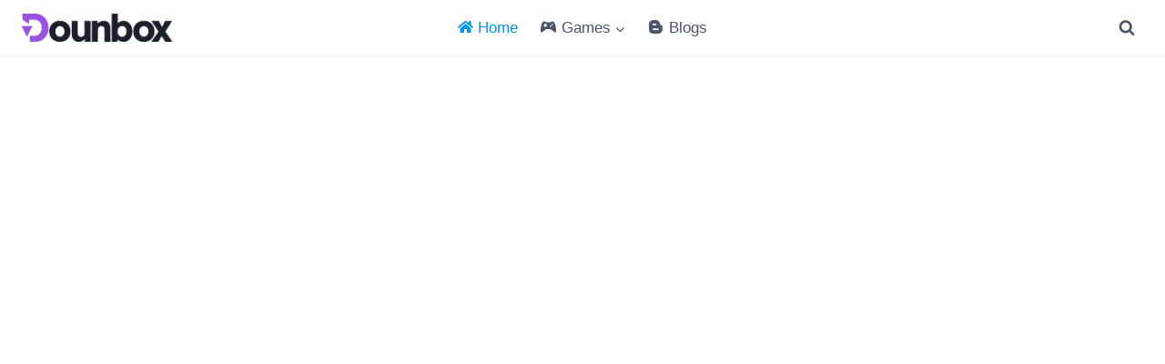

--- FILE ---
content_type: text/html; charset=UTF-8
request_url: https://www.dounbox.com/
body_size: 22666
content:
<!doctype html><html lang="en-US" prefix="og: https://ogp.me/ns#" class="no-js" itemtype="https://schema.org/WebPage" itemscope><head><script data-no-optimize="1">var litespeed_docref=sessionStorage.getItem("litespeed_docref");litespeed_docref&&(Object.defineProperty(document,"referrer",{get:function(){return litespeed_docref}}),sessionStorage.removeItem("litespeed_docref"));</script> <meta charset="UTF-8"><meta name="viewport" content="width=device-width, initial-scale=1, minimum-scale=1"><title>DounBox.com Provide Games &amp; Apps For Android</title><meta name="description" content="Best Free download source for Android Games &amp; Apps. Provide all files APK, Mod, Data, OBB for all Android devices."/><meta name="robots" content="follow, index, max-snippet:-1, max-video-preview:-1, max-image-preview:large"/><link rel="canonical" href="https://www.dounbox.com/" /><meta property="og:locale" content="en_US" /><meta property="og:type" content="website" /><meta property="og:title" content="DounBox.com Provide Games &amp; Apps For Android" /><meta property="og:description" content="Best Free download source for Android Games &amp; Apps. Provide all files APK, Mod, Data, OBB for all Android devices." /><meta property="og:url" content="https://www.dounbox.com/" /><meta property="og:site_name" content="Dounbox.com" /><meta property="og:updated_time" content="2024-11-01T11:29:09+00:00" /><meta property="og:image" content="https://www.dounbox.com/wp-content/uploads/2023/01/Cover.jpg" /><meta property="og:image:secure_url" content="https://www.dounbox.com/wp-content/uploads/2023/01/Cover.jpg" /><meta property="og:image:width" content="851" /><meta property="og:image:height" content="315" /><meta property="og:image:alt" content="Dounbox" /><meta property="og:image:type" content="image/jpeg" /><meta property="article:published_time" content="2024-04-27T13:54:43+00:00" /><meta property="article:modified_time" content="2024-11-01T11:29:09+00:00" /><meta name="twitter:card" content="summary_large_image" /><meta name="twitter:title" content="DounBox.com Provide Games &amp; Apps For Android" /><meta name="twitter:description" content="Best Free download source for Android Games &amp; Apps. Provide all files APK, Mod, Data, OBB for all Android devices." /><meta name="twitter:site" content="@DounBox_Games" /><meta name="twitter:creator" content="@DounBox_Games" /><meta name="twitter:image" content="https://www.dounbox.com/wp-content/uploads/2023/01/Cover.jpg" /><meta name="twitter:label1" content="Written by" /><meta name="twitter:data1" content="Darren Castro" /><meta name="twitter:label2" content="Time to read" /><meta name="twitter:data2" content="Less than a minute" /> <script type="application/ld+json" class="rank-math-schema">{"@context":"https://schema.org","@graph":[{"@type":"Organization","@id":"https://www.dounbox.com/#organization","name":"Dounbox","sameAs":["https://www.facebook.com/dounbox","https://twitter.com/DounBox_Games","https://www.instagram.com/dounbox_games/","https://www.youtube.com/channel/UCZkzuDrg5chULM4Gz6DQYJw/"],"logo":{"@type":"ImageObject","@id":"https://www.dounbox.com/#logo","url":"https://www.dounbox.com/wp-content/uploads/2023/10/cropped-Dounbox-Favicon.webp","contentUrl":"https://www.dounbox.com/wp-content/uploads/2023/10/cropped-Dounbox-Favicon.webp","caption":"Dounbox.com","inLanguage":"en-US","width":"512","height":"512"}},{"@type":"WebSite","@id":"https://www.dounbox.com/#website","url":"https://www.dounbox.com","name":"Dounbox.com","publisher":{"@id":"https://www.dounbox.com/#organization"},"inLanguage":"en-US","potentialAction":{"@type":"SearchAction","target":"https://www.dounbox.com/?s={search_term_string}","query-input":"required name=search_term_string"}},{"@type":"ImageObject","@id":"https://www.dounbox.com/wp-content/plugins/kadence-blocks-pro/includes/assets/images/no-image-found.jpg","url":"https://www.dounbox.com/wp-content/plugins/kadence-blocks-pro/includes/assets/images/no-image-found.jpg","width":"200","height":"200","inLanguage":"en-US"},{"@type":"WebPage","@id":"https://www.dounbox.com/#webpage","url":"https://www.dounbox.com/","name":"DounBox.com Provide Games &amp; Apps For Android","datePublished":"2024-04-27T13:54:43+00:00","dateModified":"2024-11-01T11:29:09+00:00","about":{"@id":"https://www.dounbox.com/#organization"},"isPartOf":{"@id":"https://www.dounbox.com/#website"},"primaryImageOfPage":{"@id":"https://www.dounbox.com/wp-content/plugins/kadence-blocks-pro/includes/assets/images/no-image-found.jpg"},"inLanguage":"en-US"},{"@type":"Person","@id":"https://www.dounbox.com/#author","name":"Darren Castro","description":"Darren is an expert gaming content writer with six years of experience in reviewing and playing games across various categories, including Action, Racing, Sports, Puzzle, Role-Playing and many others. His expertise lies in providing well-informed gaming\u00a0content.","image":{"@type":"ImageObject","@id":"https://www.dounbox.com/wp-content/uploads/2023/11/Darren-Castro-150x150.webp","url":"https://www.dounbox.com/wp-content/uploads/2023/11/Darren-Castro-150x150.webp","caption":"Darren Castro","inLanguage":"en-US"},"sameAs":["https://www.dounbox.com/","www.linkedin.com/darrencastro"],"worksFor":{"@id":"https://www.dounbox.com/#organization"}},{"@type":"Article","headline":"DounBox.com Provide Games &amp; Apps For Android","keywords":"Dounbox","datePublished":"2024-04-27T13:54:43+00:00","dateModified":"2024-11-01T11:29:09+00:00","author":{"@id":"https://www.dounbox.com/#author","name":"Darren Castro"},"publisher":{"@id":"https://www.dounbox.com/#organization"},"description":"Best Free download source for Android Games &amp; Apps. Provide all files APK, Mod, Data, OBB for all Android devices.","name":"DounBox.com Provide Games &amp; Apps For Android","@id":"https://www.dounbox.com/#richSnippet","isPartOf":{"@id":"https://www.dounbox.com/#webpage"},"image":{"@id":"https://www.dounbox.com/wp-content/plugins/kadence-blocks-pro/includes/assets/images/no-image-found.jpg"},"inLanguage":"en-US","mainEntityOfPage":{"@id":"https://www.dounbox.com/#webpage"}}]}</script> <link rel="alternate" type="application/rss+xml" title="DounBox &raquo; Feed" href="https://www.dounbox.com/feed/" /><link rel="alternate" type="application/rss+xml" title="DounBox &raquo; Comments Feed" href="https://www.dounbox.com/comments/feed/" /><link rel="alternate" title="oEmbed (JSON)" type="application/json+oembed" href="https://www.dounbox.com/wp-json/oembed/1.0/embed?url=https%3A%2F%2Fwww.dounbox.com%2F" /><link rel="alternate" title="oEmbed (XML)" type="text/xml+oembed" href="https://www.dounbox.com/wp-json/oembed/1.0/embed?url=https%3A%2F%2Fwww.dounbox.com%2F&#038;format=xml" /><link data-optimized="2" rel="stylesheet" href="https://www.dounbox.com/wp-content/litespeed/css/3382ca8f41b0f3851276f5ee573b63dd.css?ver=e8974" /><link rel="https://api.w.org/" href="https://www.dounbox.com/wp-json/" /><link rel="alternate" title="JSON" type="application/json" href="https://www.dounbox.com/wp-json/wp/v2/pages/6662" /><link rel="EditURI" type="application/rsd+xml" title="RSD" href="https://www.dounbox.com/xmlrpc.php?rsd" /><meta name="generator" content="WordPress 6.9" /><link rel='shortlink' href='https://www.dounbox.com/' /> <script id="google_gtagjs" type="litespeed/javascript" data-src="https://www.googletagmanager.com/gtag/js?id=G-05J329RZHW"></script> <script id="google_gtagjs-inline" type="litespeed/javascript">window.dataLayer=window.dataLayer||[];function gtag(){dataLayer.push(arguments)}gtag('js',new Date());gtag('config','G-05J329RZHW',{})</script> <link rel="icon" href="https://www.dounbox.com/wp-content/uploads/2023/10/cropped-Dounbox-Favicon-32x32.webp" sizes="32x32" /><link rel="icon" href="https://www.dounbox.com/wp-content/uploads/2023/10/cropped-Dounbox-Favicon-192x192.webp" sizes="192x192" /><link rel="apple-touch-icon" href="https://www.dounbox.com/wp-content/uploads/2023/10/cropped-Dounbox-Favicon-180x180.webp" /><meta name="msapplication-TileImage" content="https://www.dounbox.com/wp-content/uploads/2023/10/cropped-Dounbox-Favicon-270x270.webp" /></head><body class="home wp-singular page-template-default page page-id-6662 wp-custom-logo wp-embed-responsive wp-theme-kadence footer-on-bottom social-brand-colors hide-focus-outline link-style-standard content-title-style-hide content-width-normal content-style-unboxed content-vertical-padding-show non-transparent-header mobile-non-transparent-header"><div id="wrapper" class="site wp-site-blocks">
<a class="skip-link screen-reader-text scroll-ignore" href="#main">Skip to content</a><header id="masthead" class="site-header" role="banner" itemtype="https://schema.org/WPHeader" itemscope><div id="main-header" class="site-header-wrap"><div class="site-header-inner-wrap"><div class="site-header-upper-wrap"><div class="site-header-upper-inner-wrap"><div class="site-main-header-wrap site-header-row-container site-header-focus-item site-header-row-layout-standard" data-section="kadence_customizer_header_main"><div class="site-header-row-container-inner"><div class="site-container"><div class="site-main-header-inner-wrap site-header-row site-header-row-has-sides site-header-row-center-column"><div class="site-header-main-section-left site-header-section site-header-section-left"><div class="site-header-item site-header-focus-item" data-section="title_tagline"><div class="site-branding branding-layout-standard site-brand-logo-only"><a class="brand has-logo-image" href="https://www.dounbox.com/" rel="home"><img data-lazyloaded="1" src="[data-uri]" width="729" height="135" data-src="https://www.dounbox.com/wp-content/uploads/2023/10/cropped-cropped-Dounbox-LOGO.webp" class="custom-logo" alt="DounBox" decoding="async" fetchpriority="high" data-srcset="https://www.dounbox.com/wp-content/uploads/2023/10/cropped-cropped-Dounbox-LOGO.webp 729w, https://www.dounbox.com/wp-content/uploads/2023/10/cropped-cropped-Dounbox-LOGO-300x56.webp 300w" data-sizes="(max-width: 729px) 100vw, 729px" /></a></div></div><div class="site-header-main-section-left-center site-header-section site-header-section-left-center"></div></div><div class="site-header-main-section-center site-header-section site-header-section-center"><div class="site-header-item site-header-focus-item site-header-item-main-navigation header-navigation-layout-stretch-false header-navigation-layout-fill-stretch-false" data-section="kadence_customizer_primary_navigation"><nav id="site-navigation" class="main-navigation header-navigation hover-to-open nav--toggle-sub header-navigation-style-standard header-navigation-dropdown-animation-fade-down" role="navigation" aria-label="Primary"><div class="primary-menu-container header-menu-container"><ul id="primary-menu" class="menu"><li id="menu-item-25" class="menu-item menu-item-type-custom menu-item-object-custom current-menu-item current_page_item menu-item-home menu-item-25 kadence-menu-has-icon kadence-menu-icon-side-left"><a href="https://www.dounbox.com/" aria-current="page"><span class="menu-label-icon-wrap" style=" "><span class="menu-label-icon"><svg viewBox="0 0 576 512" height="24" width="24" fill="currentColor" xmlns="http://www.w3.org/2000/svg"><path d="M488 312.7V456c0 13.3-10.7 24-24 24H348c-6.6 0-12-5.4-12-12V356c0-6.6-5.4-12-12-12h-72c-6.6 0-12 5.4-12 12v112c0 6.6-5.4 12-12 12H112c-13.3 0-24-10.7-24-24V312.7c0-3.6 1.6-7 4.4-9.3l188-154.8c4.4-3.6 10.8-3.6 15.3 0l188 154.8c2.7 2.3 4.3 5.7 4.3 9.3zm83.6-60.9L488 182.9V44.4c0-6.6-5.4-12-12-12h-56c-6.6 0-12 5.4-12 12V117l-89.5-73.7c-17.7-14.6-43.3-14.6-61 0L4.4 251.8c-5.1 4.2-5.8 11.8-1.6 16.9l25.5 31c4.2 5.1 11.8 5.8 16.9 1.6l235.2-193.7c4.4-3.6 10.8-3.6 15.3 0l235.2 193.7c5.1 4.2 12.7 3.5 16.9-1.6l25.5-31c4.2-5.2 3.4-12.7-1.7-16.9z"></path></svg></span></span>Home</a></li><li id="menu-item-10707" class="menu-item menu-item-type-custom menu-item-object-custom menu-item-has-children menu-item-10707 kadence-menu-has-icon kadence-menu-icon-side-left"><a><span class="nav-drop-title-wrap"><span class="menu-label-icon-wrap" style=" "><span class="menu-label-icon"><svg viewBox="0 0 1024 1024" height="24" width="24" fill="currentColor" xmlns="http://www.w3.org/2000/svg"><path d="M995.533 479.283c-45.158-252.211-146.125-326.605-199.834-326.605-83.814 0-105.318 62.31-283.699 64.41-178.381-2.099-199.885-64.41-283.699-64.41-53.709 0-154.726 74.394-199.885 326.605-25.754 143.974-53.709 358.912 12.902 384.717 82.893 32.102 111.002-48.179 202.035-116.019 92.416-68.762 136.755-84.941 268.646-84.941s176.23 16.179 268.646 84.941c91.034 67.789 119.142 148.122 202.035 116.019 66.611-25.805 38.656-240.691 12.851-384.717zM307.2 512c-56.576 0-102.4-45.875-102.4-102.4 0-56.576 45.824-102.4 102.4-102.4s102.4 45.824 102.4 102.4c0 56.525-45.875 102.4-102.4 102.4zM665.6 512c-28.314 0-51.2-22.886-51.2-51.2s22.886-51.2 51.2-51.2c28.314 0 51.2 22.886 51.2 51.2s-22.886 51.2-51.2 51.2zM768 409.6c-28.314 0-51.2-22.886-51.2-51.2s22.886-51.2 51.2-51.2c28.314 0 51.2 22.886 51.2 51.2s-22.886 51.2-51.2 51.2z"></path></svg></span></span>Games<span class="dropdown-nav-toggle"><span class="kadence-svg-iconset svg-baseline"><svg aria-hidden="true" class="kadence-svg-icon kadence-arrow-down-svg" fill="currentColor" version="1.1" xmlns="http://www.w3.org/2000/svg" width="24" height="24" viewBox="0 0 24 24"><title>Expand</title><path d="M5.293 9.707l6 6c0.391 0.391 1.024 0.391 1.414 0l6-6c0.391-0.391 0.391-1.024 0-1.414s-1.024-0.391-1.414 0l-5.293 5.293-5.293-5.293c-0.391-0.391-1.024-0.391-1.414 0s-0.391 1.024 0 1.414z"></path>
</svg></span></span></span></a><ul class="sub-menu"><li id="menu-item-3873" class="menu-item menu-item-type-taxonomy menu-item-object-category menu-item-3873"><a href="https://www.dounbox.com/action/">Action</a></li><li id="menu-item-3926" class="menu-item menu-item-type-taxonomy menu-item-object-category menu-item-3926"><a href="https://www.dounbox.com/adventure/">Adventure</a></li><li id="menu-item-3913" class="menu-item menu-item-type-taxonomy menu-item-object-category menu-item-3913"><a href="https://www.dounbox.com/board/">Board</a></li><li id="menu-item-4014" class="menu-item menu-item-type-taxonomy menu-item-object-category menu-item-4014"><a href="https://www.dounbox.com/casual/">Casual</a></li><li id="menu-item-4017" class="menu-item menu-item-type-taxonomy menu-item-object-category menu-item-4017"><a href="https://www.dounbox.com/puzzle/">Puzzle</a></li><li id="menu-item-3927" class="menu-item menu-item-type-taxonomy menu-item-object-category menu-item-3927"><a href="https://www.dounbox.com/racing/">Racing</a></li><li id="menu-item-4018" class="menu-item menu-item-type-taxonomy menu-item-object-category menu-item-4018"><a href="https://www.dounbox.com/role-playing/">Role Playing</a></li><li id="menu-item-3921" class="menu-item menu-item-type-taxonomy menu-item-object-category menu-item-3921"><a href="https://www.dounbox.com/simulation/">Simulation</a></li><li id="menu-item-4019" class="menu-item menu-item-type-taxonomy menu-item-object-category menu-item-4019"><a href="https://www.dounbox.com/sports/">Sports</a></li><li id="menu-item-3912" class="menu-item menu-item-type-taxonomy menu-item-object-category menu-item-3912"><a href="https://www.dounbox.com/strategy/">Strategy</a></li></ul></li><li id="menu-item-10712" class="menu-item menu-item-type-taxonomy menu-item-object-category menu-item-10712 kadence-menu-has-icon kadence-menu-icon-side-left"><a href="https://www.dounbox.com/blogs/"><span class="menu-label-icon-wrap" style=" "><span class="menu-label-icon"><svg viewBox="0 0 448 512" height="24" width="24" fill="currentColor" xmlns="http://www.w3.org/2000/svg" preserveAspectRatio="xMinYMin meet"><path d="M446.6 222.7c-1.8-8-6.8-15.4-12.5-18.5-1.8-1-13-2.2-25-2.7-20.1-.9-22.3-1.3-28.7-5-10.1-5.9-12.8-12.3-12.9-29.5-.1-33-13.8-63.7-40.9-91.3-19.3-19.7-40.9-33-65.5-40.5-5.9-1.8-19.1-2.4-63.3-2.9-69.4-.8-84.8.6-108.4 10C45.9 59.5 14.7 96.1 3.3 142.9 1.2 151.7.7 165.8.2 246.8c-.6 101.5.1 116.4 6.4 136.5 15.6 49.6 59.9 86.3 104.4 94.3 14.8 2.7 197.3 3.3 216 .8 32.5-4.4 58-17.5 81.9-41.9 17.3-17.7 28.1-36.8 35.2-62.1 4.9-17.6 4.5-142.8 2.5-151.7zm-322.1-63.6c7.8-7.9 10-8.2 58.8-8.2 43.9 0 45.4.1 51.8 3.4 9.3 4.7 13.4 11.3 13.4 21.9 0 9.5-3.8 16.2-12.3 21.6-4.6 2.9-7.3 3.1-50.3 3.3-26.5.2-47.7-.4-50.8-1.2-16.6-4.7-22.8-28.5-10.6-40.8zm191.8 199.8l-14.9 2.4-77.5.9c-68.1.8-87.3-.4-90.9-2-7.1-3.1-13.8-11.7-14.9-19.4-1.1-7.3 2.6-17.3 8.2-22.4 7.1-6.4 10.2-6.6 97.3-6.7 89.6-.1 89.1-.1 97.6 7.8 12.1 11.3 9.5 31.2-4.9 39.4z"></path></svg></span></span>Blogs</a></li></ul></div></nav></div></div><div class="site-header-main-section-right site-header-section site-header-section-right"><div class="site-header-main-section-right-center site-header-section site-header-section-right-center"></div><div class="site-header-item site-header-focus-item" data-section="kadence_customizer_header_search"><div class="search-toggle-open-container">
<button class="search-toggle-open drawer-toggle search-toggle-style-default" aria-label="View Search Form" aria-haspopup="dialog" aria-controls="search-drawer" data-toggle-target="#search-drawer" data-toggle-body-class="showing-popup-drawer-from-full" aria-expanded="false" data-set-focus="#search-drawer .search-field"
>
<span class="search-toggle-icon"><span class="kadence-svg-iconset"><svg aria-hidden="true" class="kadence-svg-icon kadence-search-svg" fill="currentColor" version="1.1" xmlns="http://www.w3.org/2000/svg" width="26" height="28" viewBox="0 0 26 28"><title>Search</title><path d="M18 13c0-3.859-3.141-7-7-7s-7 3.141-7 7 3.141 7 7 7 7-3.141 7-7zM26 26c0 1.094-0.906 2-2 2-0.531 0-1.047-0.219-1.406-0.594l-5.359-5.344c-1.828 1.266-4.016 1.937-6.234 1.937-6.078 0-11-4.922-11-11s4.922-11 11-11 11 4.922 11 11c0 2.219-0.672 4.406-1.937 6.234l5.359 5.359c0.359 0.359 0.578 0.875 0.578 1.406z"></path>
</svg></span></span>
</button></div></div></div></div></div></div></div></div></div><div class="site-bottom-header-wrap site-header-row-container site-header-focus-item site-header-row-layout-standard" data-section="kadence_customizer_header_bottom"><div class="site-header-row-container-inner"><div class="site-container"><div class="site-bottom-header-inner-wrap site-header-row site-header-row-only-center-column site-header-row-center-column"><div class="site-header-bottom-section-center site-header-section site-header-section-center"><aside class="widget-area site-header-item site-header-focus-item header-widget1 header-widget-lstyle-plain" data-section="sidebar-widgets-header1"><div class="header-widget-area-inner site-info-inner"><section id="block-16" class="widget widget_block"><div class="wp-block-kadence-column kadence-column1eacd9-12"><div class="kt-inside-inner-col"></div></div></section></div></aside></div></div></div></div></div></div></div><div id="mobile-header" class="site-mobile-header-wrap"><div class="site-header-inner-wrap"><div class="site-header-upper-wrap"><div class="site-header-upper-inner-wrap"><div class="site-main-header-wrap site-header-focus-item site-header-row-layout-standard site-header-row-tablet-layout-default site-header-row-mobile-layout-default "><div class="site-header-row-container-inner"><div class="site-container"><div class="site-main-header-inner-wrap site-header-row site-header-row-has-sides site-header-row-center-column"><div class="site-header-main-section-left site-header-section site-header-section-left"><div class="site-header-item site-header-focus-item site-header-item-navgation-popup-toggle" data-section="kadence_customizer_mobile_trigger"><div class="mobile-toggle-open-container">
<button id="mobile-toggle" class="menu-toggle-open drawer-toggle menu-toggle-style-default" aria-label="Open menu" data-toggle-target="#mobile-drawer" data-toggle-body-class="showing-popup-drawer-from-right" aria-expanded="false" data-set-focus=".menu-toggle-close"
>
<span class="menu-toggle-icon"><span class="kadence-svg-iconset"><svg aria-hidden="true" class="kadence-svg-icon kadence-menu-svg" fill="currentColor" version="1.1" xmlns="http://www.w3.org/2000/svg" width="24" height="24" viewBox="0 0 24 24"><title>Toggle Menu</title><path d="M3 13h18c0.552 0 1-0.448 1-1s-0.448-1-1-1h-18c-0.552 0-1 0.448-1 1s0.448 1 1 1zM3 7h18c0.552 0 1-0.448 1-1s-0.448-1-1-1h-18c-0.552 0-1 0.448-1 1s0.448 1 1 1zM3 19h18c0.552 0 1-0.448 1-1s-0.448-1-1-1h-18c-0.552 0-1 0.448-1 1s0.448 1 1 1z"></path>
</svg></span></span>
</button></div></div></div><div class="site-header-main-section-center site-header-section site-header-section-center"><div class="site-header-item site-header-focus-item" data-section="title_tagline"><div class="site-branding mobile-site-branding branding-layout-standard branding-tablet-layout-inherit site-brand-logo-only branding-mobile-layout-inherit"><a class="brand has-logo-image" href="https://www.dounbox.com/" rel="home"><img data-lazyloaded="1" src="[data-uri]" width="729" height="135" data-src="https://www.dounbox.com/wp-content/uploads/2023/10/cropped-cropped-Dounbox-LOGO.webp" class="custom-logo" alt="DounBox" decoding="async" data-srcset="https://www.dounbox.com/wp-content/uploads/2023/10/cropped-cropped-Dounbox-LOGO.webp 729w, https://www.dounbox.com/wp-content/uploads/2023/10/cropped-cropped-Dounbox-LOGO-300x56.webp 300w" data-sizes="(max-width: 729px) 100vw, 729px" /></a></div></div></div><div class="site-header-main-section-right site-header-section site-header-section-right"><div class="site-header-item site-header-focus-item" data-section="kadence_customizer_header_search"><div class="search-toggle-open-container">
<button class="search-toggle-open drawer-toggle search-toggle-style-default" aria-label="View Search Form" aria-haspopup="dialog" aria-controls="search-drawer" data-toggle-target="#search-drawer" data-toggle-body-class="showing-popup-drawer-from-full" aria-expanded="false" data-set-focus="#search-drawer .search-field"
>
<span class="search-toggle-icon"><span class="kadence-svg-iconset"><svg aria-hidden="true" class="kadence-svg-icon kadence-search-svg" fill="currentColor" version="1.1" xmlns="http://www.w3.org/2000/svg" width="26" height="28" viewBox="0 0 26 28"><title>Search</title><path d="M18 13c0-3.859-3.141-7-7-7s-7 3.141-7 7 3.141 7 7 7 7-3.141 7-7zM26 26c0 1.094-0.906 2-2 2-0.531 0-1.047-0.219-1.406-0.594l-5.359-5.344c-1.828 1.266-4.016 1.937-6.234 1.937-6.078 0-11-4.922-11-11s4.922-11 11-11 11 4.922 11 11c0 2.219-0.672 4.406-1.937 6.234l5.359 5.359c0.359 0.359 0.578 0.875 0.578 1.406z"></path>
</svg></span></span>
</button></div></div></div></div></div></div></div></div></div></div></div></header><main id="inner-wrap" class="wrap kt-clear" role="main"><div id="primary" class="content-area"><div class="content-container site-container"><div id="main" class="site-main"><div class="content-wrap"><article id="post-6662" class="entry content-bg single-entry post-6662 page type-page status-publish hentry"><div class="entry-content-wrap"><div class="entry-content single-content"><div class="kb-row-layout-wrap kb-row-layout-id6662_20de9b-92 alignnone wp-block-kadence-rowlayout"><div class="kt-row-column-wrap kt-has-2-columns kt-row-layout-left-golden kt-tab-layout-row kt-mobile-layout-row kt-row-valign-top"><div class="wp-block-kadence-column kadence-column6662_c37afd-81"><div class="kt-inside-inner-col"><div class="wp-block-kadence-column kadence-column6662_a26a0f-ba" data-aos="fade" data-aos-once="true"><div class="kt-inside-inner-col"><div class="kb-row-layout-wrap kb-row-layout-id6662_f6a83c-37 aligncenter wp-block-kadence-rowlayout"><div class="kt-row-column-wrap kt-has-2-columns kt-row-layout-equal kt-tab-layout-inherit kt-mobile-layout-equal kt-row-valign-top"><div class="wp-block-kadence-column kadence-column6662_1f99ab-c4 kb-section-dir-horizontal"><div class="kt-inside-inner-col"><h2 class="kt-adv-heading6662_2e3668-35 wp-block-kadence-advancedheading" data-kb-block="kb-adv-heading6662_2e3668-35">Action</h2></div></div><div class="wp-block-kadence-column kadence-column6662_82dfd9-ae"><div class="kt-inside-inner-col"><div class="wp-block-kadence-advancedbtn kb-buttons-wrap kb-btns6662_f1505a-49"><a class="kb-button kt-button button kb-btn6662_44387d-56 kt-btn-size-small kt-btn-width-type-auto kb-btn-global-fill  kt-btn-has-text-true kt-btn-has-svg-false  wp-block-kadence-singlebtn" href="https://www.dounbox.com/action/"><span class="kt-btn-inner-text">View All</span></a></div></div></div></div></div><div class="wp-block-kadence-column kadence-column6662_c19494-fa"><div class="kt-inside-inner-col"><div class="wp-block-query is-layout-flow wp-block-query-is-layout-flow"><ul class="columns-2 wp-block-post-template is-layout-grid wp-container-core-post-template-is-layout-17361a50 wp-block-post-template-is-layout-grid"><li class="wp-block-post post-180 post type-post status-publish format-standard has-post-thumbnail hentry category-action"><div class="wp-block-kadence-column kadence-column6662_2959e2-37180 kb-section-dir-vertical" data-aos="fade" data-aos-once="true"><div class="kt-inside-inner-col"><div class="wp-block-kadence-infobox kt-info-box6662_b81d0f-1f180180180"><a class="kt-blocks-info-box-link-wrap info-box-link kt-blocks-info-box-media-align-left kt-info-halign-left kb-info-box-vertical-media-align-top" href="https://www.dounbox.com/download-grand-theft-auto-vice-city-apk-mod-free-for-android/"><div class="kt-blocks-info-box-media-container"><div class="kt-blocks-info-box-media kt-info-media-animate-none"><div class="kadence-info-box-image-inner-intrisic-container kadence-info-dynamic-image"><div class="kadence-info-box-image-intrisic kt-info-animate-none kb-info-box-image-ratio kb-info-box-image-ratio-square"><div class="kadence-info-box-image-inner-intrisic"><img data-lazyloaded="1" src="[data-uri]" decoding="async" data-src="https://www.dounbox.com/wp-content/uploads/2023/11/GTA-Vice-City-Apk-obb-download-for-Android.webp" alt="GTA Vice City Apk obb download for Android" width="500" height="500" class="kt-info-box-image wp-image-offsite"></div></div></div></div></div><div class="kt-infobox-textcontent"><h3 class="kt-blocks-info-box-title">GTA Vice City Apk</h3><p class="kt-blocks-info-box-text">Version: 1.12<br>Mod: Mission Completed</p></div></a></div></div></div></li><li class="wp-block-post post-172 post type-post status-publish format-standard has-post-thumbnail hentry category-action"><div class="wp-block-kadence-column kadence-column6662_2959e2-37172 kb-section-dir-vertical" data-aos="fade" data-aos-once="true"><div class="kt-inside-inner-col"><div class="wp-block-kadence-infobox kt-info-box6662_b81d0f-1f172172172"><a class="kt-blocks-info-box-link-wrap info-box-link kt-blocks-info-box-media-align-left kt-info-halign-left kb-info-box-vertical-media-align-top" href="https://www.dounbox.com/download-grand-theft-auto-san-andreas-apk-obb-android-free/"><div class="kt-blocks-info-box-media-container"><div class="kt-blocks-info-box-media kt-info-media-animate-none"><div class="kadence-info-box-image-inner-intrisic-container kadence-info-dynamic-image"><div class="kadence-info-box-image-intrisic kt-info-animate-none kb-info-box-image-ratio kb-info-box-image-ratio-square"><div class="kadence-info-box-image-inner-intrisic"><img data-lazyloaded="1" src="[data-uri]" loading="lazy" decoding="async" data-src="https://www.dounbox.com/wp-content/uploads/2023/10/GTA-San-Andreas-Apk-obb-download-for-Android.webp" alt="GTA San Andreas Apk obb download for Android" width="500" height="500" class="kt-info-box-image wp-image-offsite"></div></div></div></div></div><div class="kt-infobox-textcontent"><h3 class="kt-blocks-info-box-title">GTA San Andreas Apk</h3><p class="kt-blocks-info-box-text">Version: 2.11.32<br>Mod: Unlimited weapons</p></div></a></div></div></div></li><li class="wp-block-post post-11683 post type-post status-publish format-standard has-post-thumbnail hentry category-action"><div class="wp-block-kadence-column kadence-column6662_2959e2-3711683 kb-section-dir-vertical" data-aos="fade" data-aos-once="true"><div class="kt-inside-inner-col"><div class="wp-block-kadence-infobox kt-info-box6662_b81d0f-1f116831168311683"><a class="kt-blocks-info-box-link-wrap info-box-link kt-blocks-info-box-media-align-left kt-info-halign-left kb-info-box-vertical-media-align-top" href="https://www.dounbox.com/gta-4-apk/"><div class="kt-blocks-info-box-media-container"><div class="kt-blocks-info-box-media kt-info-media-animate-none"><div class="kadence-info-box-image-inner-intrisic-container kadence-info-dynamic-image"><div class="kadence-info-box-image-intrisic kt-info-animate-none kb-info-box-image-ratio kb-info-box-image-ratio-square"><div class="kadence-info-box-image-inner-intrisic"><img data-lazyloaded="1" src="[data-uri]" loading="lazy" decoding="async" data-src="https://www.dounbox.com/wp-content/uploads/2024/02/GTA-4-apk-obb-data-free-download-for-Android.webp" alt="GTA 4 apk obb data free download for Android" width="500" height="500" class="kt-info-box-image wp-image-offsite"></div></div></div></div></div><div class="kt-infobox-textcontent"><h3 class="kt-blocks-info-box-title">GTA 4 apk</h3><p class="kt-blocks-info-box-text">Version: 1.0<br>Mod: A lot of money</p></div></a></div></div></div></li><li class="wp-block-post post-476 post type-post status-publish format-standard has-post-thumbnail hentry category-action"><div class="wp-block-kadence-column kadence-column6662_2959e2-37476 kb-section-dir-vertical" data-aos="fade" data-aos-once="true"><div class="kt-inside-inner-col"><div class="wp-block-kadence-infobox kt-info-box6662_b81d0f-1f476476476"><a class="kt-blocks-info-box-link-wrap info-box-link kt-blocks-info-box-media-align-left kt-info-halign-left kb-info-box-vertical-media-align-top" href="https://www.dounbox.com/download-the-dark-knight-rises-apk-data-free-android/"><div class="kt-blocks-info-box-media-container"><div class="kt-blocks-info-box-media kt-info-media-animate-none"><div class="kadence-info-box-image-inner-intrisic-container kadence-info-dynamic-image"><div class="kadence-info-box-image-intrisic kt-info-animate-none kb-info-box-image-ratio kb-info-box-image-ratio-square"><div class="kadence-info-box-image-inner-intrisic"><img data-lazyloaded="1" src="[data-uri]" loading="lazy" decoding="async" data-src="https://www.dounbox.com/wp-content/uploads/2023/11/The-Dark-Knight-Rises-ApkData-download-for-Android.webp" alt="The Dark Knight Rises Apk+Data download for Android" width="500" height="500" class="kt-info-box-image wp-image-offsite"></div></div></div></div></div><div class="kt-infobox-textcontent"><h3 class="kt-blocks-info-box-title">The Dark Knight Rises Apk</h3><p class="kt-blocks-info-box-text">Version: 1.1.6<br>Mod: Premium Unlocked</p></div></a></div></div></div></li><li class="wp-block-post post-468 post type-post status-publish format-standard has-post-thumbnail hentry category-action"><div class="wp-block-kadence-column kadence-column6662_2959e2-37468 kb-section-dir-vertical" data-aos="fade" data-aos-once="true"><div class="kt-inside-inner-col"><div class="wp-block-kadence-infobox kt-info-box6662_b81d0f-1f468468468"><a class="kt-blocks-info-box-link-wrap info-box-link kt-blocks-info-box-media-align-left kt-info-halign-left kb-info-box-vertical-media-align-top" href="https://www.dounbox.com/download-bully-anniversary-edition-apk-mod-data-android/"><div class="kt-blocks-info-box-media-container"><div class="kt-blocks-info-box-media kt-info-media-animate-none"><div class="kadence-info-box-image-inner-intrisic-container kadence-info-dynamic-image"><div class="kadence-info-box-image-intrisic kt-info-animate-none kb-info-box-image-ratio kb-info-box-image-ratio-square"><div class="kadence-info-box-image-inner-intrisic"><img data-lazyloaded="1" src="[data-uri]" loading="lazy" decoding="async" data-src="https://www.dounbox.com/wp-content/uploads/2019/01/Bully-Anniversary-Edition-Apk.png" alt="Bully anniversary edition apk obb free download latest version for android" width="200" height="200" class="kt-info-box-image wp-image-offsite"></div></div></div></div></div><div class="kt-infobox-textcontent"><h3 class="kt-blocks-info-box-title">Bully anniversary edition apk</h3><p class="kt-blocks-info-box-text">Version: 1.0.0.18<br>Mod: Unlimited Ammo</p></div></a></div></div></div></li><li class="wp-block-post post-5511 post type-post status-publish format-standard has-post-thumbnail hentry category-action"><div class="wp-block-kadence-column kadence-column6662_2959e2-375511 kb-section-dir-vertical" data-aos="fade" data-aos-once="true"><div class="kt-inside-inner-col"><div class="wp-block-kadence-infobox kt-info-box6662_b81d0f-1f551155115511"><a class="kt-blocks-info-box-link-wrap info-box-link kt-blocks-info-box-media-align-left kt-info-halign-left kb-info-box-vertical-media-align-top" href="https://www.dounbox.com/the-amazing-spider-man-2-apk/"><div class="kt-blocks-info-box-media-container"><div class="kt-blocks-info-box-media kt-info-media-animate-none"><div class="kadence-info-box-image-inner-intrisic-container kadence-info-dynamic-image"><div class="kadence-info-box-image-intrisic kt-info-animate-none kb-info-box-image-ratio kb-info-box-image-ratio-square"><div class="kadence-info-box-image-inner-intrisic"><img data-lazyloaded="1" src="[data-uri]" loading="lazy" decoding="async" data-src="https://www.dounbox.com/wp-content/uploads/2023/10/The-Amazing-Spider-Man-2-apk-obb-download-for-Android.webp" alt="The Amazing Spider Man 2 apk obb download for Android" width="500" height="500" class="kt-info-box-image wp-image-offsite"></div></div></div></div></div><div class="kt-infobox-textcontent"><h3 class="kt-blocks-info-box-title">The Amazing Spider Man 2 apk</h3><p class="kt-blocks-info-box-text">Version: 1.2.7d<br>Mod: All skins unlocked</p></div></a></div></div></div></li></ul></div></div></div></div></div><div class="wp-block-kadence-column kadence-column6662_3a42e6-0a" data-aos="fade" data-aos-once="true"><div class="kt-inside-inner-col"><div class="kb-row-layout-wrap kb-row-layout-id6662_fac59a-19 aligncenter wp-block-kadence-rowlayout"><div class="kt-row-column-wrap kt-has-2-columns kt-row-layout-equal kt-tab-layout-inherit kt-mobile-layout-equal kt-row-valign-top"><div class="wp-block-kadence-column kadence-column6662_295747-2b kb-section-dir-horizontal"><div class="kt-inside-inner-col"><h2 class="kt-adv-heading6662_22ac55-82 wp-block-kadence-advancedheading" data-kb-block="kb-adv-heading6662_22ac55-82">Simulation</h2></div></div><div class="wp-block-kadence-column kadence-column6662_51ec86-e8"><div class="kt-inside-inner-col"><div class="wp-block-kadence-advancedbtn kb-buttons-wrap kb-btns6662_932410-f6"><a class="kb-button kt-button button kb-btn6662_972a9c-21 kt-btn-size-small kt-btn-width-type-auto kb-btn-global-fill  kt-btn-has-text-true kt-btn-has-svg-false  wp-block-kadence-singlebtn" href="https://www.dounbox.com/simulation/"><span class="kt-btn-inner-text">View All</span></a></div></div></div></div></div><div class="wp-block-kadence-column kadence-column6662_d3cbda-71"><div class="kt-inside-inner-col"><div class="wp-block-query is-layout-flow wp-block-query-is-layout-flow"><ul class="columns-2 wp-block-post-template is-layout-grid wp-container-core-post-template-is-layout-17361a50 wp-block-post-template-is-layout-grid"><li class="wp-block-post post-7244 post type-post status-publish format-standard has-post-thumbnail hentry category-simulation"><div class="wp-block-kadence-column kadence-column6662_3783ce-a07244 kb-section-dir-vertical" data-aos="fade" data-aos-once="true"><div class="kt-inside-inner-col"><div class="wp-block-kadence-infobox kt-info-box6662_a8e66f-1b724472447244"><a class="kt-blocks-info-box-link-wrap info-box-link kt-blocks-info-box-media-align-left kt-info-halign-left kb-info-box-vertical-media-align-top" href="https://www.dounbox.com/farming-simulator-22-apk/"><div class="kt-blocks-info-box-media-container"><div class="kt-blocks-info-box-media kt-info-media-animate-none"><div class="kadence-info-box-image-inner-intrisic-container kadence-info-dynamic-image"><div class="kadence-info-box-image-intrisic kt-info-animate-none kb-info-box-image-ratio kb-info-box-image-ratio-square"><div class="kadence-info-box-image-inner-intrisic"><img data-lazyloaded="1" src="[data-uri]" loading="lazy" decoding="async" data-src="https://www.dounbox.com/wp-content/uploads/2023/07/Farming-Simulator-22-apk-Obb-free-Download-for-Android-Unlimited-Money.webp" alt="Farming Simulator 22 apk Obb free Download for Android (Unlimited Money)" width="200" height="200" class="kt-info-box-image wp-image-offsite"></div></div></div></div></div><div class="kt-infobox-textcontent"><h3 class="kt-blocks-info-box-title">Farming Simulator 22 apk</h3><p class="kt-blocks-info-box-text">Version: 1.0.9<br>Mod: Unlocked Everything</p></div></a></div></div></div></li><li class="wp-block-post post-7107 post type-post status-publish format-standard has-post-thumbnail hentry category-simulation"><div class="wp-block-kadence-column kadence-column6662_3783ce-a07107 kb-section-dir-vertical" data-aos="fade" data-aos-once="true"><div class="kt-inside-inner-col"><div class="wp-block-kadence-infobox kt-info-box6662_a8e66f-1b710771077107"><a class="kt-blocks-info-box-link-wrap info-box-link kt-blocks-info-box-media-align-left kt-info-halign-left kb-info-box-vertical-media-align-top" href="https://www.dounbox.com/farming-simulator-19-apk/"><div class="kt-blocks-info-box-media-container"><div class="kt-blocks-info-box-media kt-info-media-animate-none"><div class="kadence-info-box-image-inner-intrisic-container kadence-info-dynamic-image"><div class="kadence-info-box-image-intrisic kt-info-animate-none kb-info-box-image-ratio kb-info-box-image-ratio-square"><div class="kadence-info-box-image-inner-intrisic"><img data-lazyloaded="1" src="[data-uri]" loading="lazy" decoding="async" data-src="https://www.dounbox.com/wp-content/uploads/2023/07/Farming-Simulator-19-apk-1.1-Mod-Obb-Download-For-Android-Unlimited-Money.webp" alt="Farming Simulator 19 apk 1.1 Mod + Obb Download For Android (Unlimited Money)" width="200" height="200" class="kt-info-box-image wp-image-offsite"></div></div></div></div></div><div class="kt-infobox-textcontent"><h3 class="kt-blocks-info-box-title">Farming Simulator 19 Apk</h3><p class="kt-blocks-info-box-text">Version: 1.1<br>Mod: Unlimited Money</p></div></a></div></div></div></li><li class="wp-block-post post-6394 post type-post status-publish format-standard has-post-thumbnail hentry category-simulation"><div class="wp-block-kadence-column kadence-column6662_3783ce-a06394 kb-section-dir-vertical" data-aos="fade" data-aos-once="true"><div class="kt-inside-inner-col"><div class="wp-block-kadence-infobox kt-info-box6662_a8e66f-1b639463946394"><a class="kt-blocks-info-box-link-wrap info-box-link kt-blocks-info-box-media-align-left kt-info-halign-left kb-info-box-vertical-media-align-top" href="https://www.dounbox.com/farming-simulator-23-mobile-apk/"><div class="kt-blocks-info-box-media-container"><div class="kt-blocks-info-box-media kt-info-media-animate-none"><div class="kadence-info-box-image-inner-intrisic-container kadence-info-dynamic-image"><div class="kadence-info-box-image-intrisic kt-info-animate-none kb-info-box-image-ratio kb-info-box-image-ratio-square"><div class="kadence-info-box-image-inner-intrisic"><img data-lazyloaded="1" src="[data-uri]" loading="lazy" decoding="async" data-src="https://www.dounbox.com/wp-content/uploads/2023/06/Farming-Simulator-23-mobile-apk-Mod-Download-For-Android-unlimited-money.webp" alt="Farming Simulator 23 mobile apk Mod Download For Android (unlimited money)" width="200" height="200" class="kt-info-box-image wp-image-offsite"></div></div></div></div></div><div class="kt-infobox-textcontent"><h3 class="kt-blocks-info-box-title">Farming Simulator 23 mobile apk</h3><p class="kt-blocks-info-box-text">Version: 0.0.0.9<br>Mod: Free Purchase</p></div></a></div></div></div></li><li class="wp-block-post post-6740 post type-post status-publish format-standard has-post-thumbnail hentry category-simulation"><div class="wp-block-kadence-column kadence-column6662_3783ce-a06740 kb-section-dir-vertical" data-aos="fade" data-aos-once="true"><div class="kt-inside-inner-col"><div class="wp-block-kadence-infobox kt-info-box6662_a8e66f-1b674067406740"><a class="kt-blocks-info-box-link-wrap info-box-link kt-blocks-info-box-media-align-left kt-info-halign-left kb-info-box-vertical-media-align-top" href="https://www.dounbox.com/farming-simulator-20-apk/"><div class="kt-blocks-info-box-media-container"><div class="kt-blocks-info-box-media kt-info-media-animate-none"><div class="kadence-info-box-image-inner-intrisic-container kadence-info-dynamic-image"><div class="kadence-info-box-image-intrisic kt-info-animate-none kb-info-box-image-ratio kb-info-box-image-ratio-square"><div class="kadence-info-box-image-inner-intrisic"><img data-lazyloaded="1" src="[data-uri]" loading="lazy" decoding="async" data-src="https://www.dounbox.com/wp-content/uploads/2023/06/Farming-Simulator-20-Apk-Mod-Download-Free-For-Android-Unlimited-Money.webp" alt="Farming Simulator 20 Apk Mod Download Free For Android (Unlimited Money)" width="200" height="200" class="kt-info-box-image wp-image-offsite"></div></div></div></div></div><div class="kt-infobox-textcontent"><h3 class="kt-blocks-info-box-title">Farming Simulator 20 Apk</h3><p class="kt-blocks-info-box-text">Version: 0.0.0.86<br>Mod: Unlocked Everything</p></div></a></div></div></div></li><li class="wp-block-post post-7189 post type-post status-publish format-standard has-post-thumbnail hentry category-simulation"><div class="wp-block-kadence-column kadence-column6662_3783ce-a07189 kb-section-dir-vertical" data-aos="fade" data-aos-once="true"><div class="kt-inside-inner-col"><div class="wp-block-kadence-infobox kt-info-box6662_a8e66f-1b718971897189"><a class="kt-blocks-info-box-link-wrap info-box-link kt-blocks-info-box-media-align-left kt-info-halign-left kb-info-box-vertical-media-align-top" href="https://www.dounbox.com/minecraft-apk/"><div class="kt-blocks-info-box-media-container"><div class="kt-blocks-info-box-media kt-info-media-animate-none"><div class="kadence-info-box-image-inner-intrisic-container kadence-info-dynamic-image"><div class="kadence-info-box-image-intrisic kt-info-animate-none kb-info-box-image-ratio kb-info-box-image-ratio-square"><div class="kadence-info-box-image-inner-intrisic"><img data-lazyloaded="1" src="[data-uri]" loading="lazy" decoding="async" data-src="https://www.dounbox.com/wp-content/uploads/2023/07/Minecraft-Apk-Latest-Premium-Free-Downlaod-For-Android.webp" alt="Minecraft Apk Latest Premium Free Downlaod For Android" width="200" height="200" class="kt-info-box-image wp-image-offsite"></div></div></div></div></div><div class="kt-infobox-textcontent"><h3 class="kt-blocks-info-box-title">Minecraft Apk</h3><p class="kt-blocks-info-box-text">Version: 1.20.15.01<br>Mod: Unlimited Items</p></div></a></div></div></div></li><li class="wp-block-post post-7540 post type-post status-publish format-standard has-post-thumbnail hentry category-simulation"><div class="wp-block-kadence-column kadence-column6662_3783ce-a07540 kb-section-dir-vertical" data-aos="fade" data-aos-once="true"><div class="kt-inside-inner-col"><div class="wp-block-kadence-infobox kt-info-box6662_a8e66f-1b754075407540"><a class="kt-blocks-info-box-link-wrap info-box-link kt-blocks-info-box-media-align-left kt-info-halign-left kb-info-box-vertical-media-align-top" href="https://www.dounbox.com/transport-tycoon-apk/"><div class="kt-blocks-info-box-media-container"><div class="kt-blocks-info-box-media kt-info-media-animate-none"><div class="kadence-info-box-image-inner-intrisic-container kadence-info-dynamic-image"><div class="kadence-info-box-image-intrisic kt-info-animate-none kb-info-box-image-ratio kb-info-box-image-ratio-square"><div class="kadence-info-box-image-inner-intrisic"><img data-lazyloaded="1" src="[data-uri]" loading="lazy" decoding="async" data-src="https://www.dounbox.com/wp-content/uploads/2023/08/Transport-Tycoon-apk-Obb-full-version-download-for-Android.webp" alt="Transport Tycoon apk Obb full version download for Android" width="200" height="200" class="kt-info-box-image wp-image-offsite"></div></div></div></div></div><div class="kt-infobox-textcontent"><h3 class="kt-blocks-info-box-title">Transport Tycoon apk</h3><p class="kt-blocks-info-box-text">Version: 0.40.1215<br>Mod: Free Reward</p></div></a></div></div></div></li></ul></div></div></div></div></div><div class="wp-block-kadence-column kadence-column6662_967a44-35" data-aos="fade" data-aos-once="true"><div class="kt-inside-inner-col"><div class="kb-row-layout-wrap kb-row-layout-id6662_80d86e-4c aligncenter wp-block-kadence-rowlayout"><div class="kt-row-column-wrap kt-has-2-columns kt-row-layout-equal kt-tab-layout-inherit kt-mobile-layout-equal kt-row-valign-top"><div class="wp-block-kadence-column kadence-column6662_4793cd-58 kb-section-dir-horizontal"><div class="kt-inside-inner-col"><h2 class="kt-adv-heading6662_fff13a-62 wp-block-kadence-advancedheading" data-kb-block="kb-adv-heading6662_fff13a-62">Role-Playing</h2></div></div><div class="wp-block-kadence-column kadence-column6662_f5f751-19"><div class="kt-inside-inner-col"><div class="wp-block-kadence-advancedbtn kb-buttons-wrap kb-btns6662_3e06c0-65"><a class="kb-button kt-button button kb-btn6662_f8ac84-f4 kt-btn-size-small kt-btn-width-type-auto kb-btn-global-fill  kt-btn-has-text-true kt-btn-has-svg-false  wp-block-kadence-singlebtn" href="https://www.dounbox.com/role-playing/"><span class="kt-btn-inner-text">View All</span></a></div></div></div></div></div><div class="wp-block-kadence-column kadence-column6662_d15580-9e"><div class="kt-inside-inner-col"><div class="wp-block-query is-layout-flow wp-block-query-is-layout-flow"><ul class="columns-2 wp-block-post-template is-layout-grid wp-container-core-post-template-is-layout-17361a50 wp-block-post-template-is-layout-grid"><li class="wp-block-post post-7494 post type-post status-publish format-standard has-post-thumbnail hentry category-role-playing"><div class="wp-block-kadence-column kadence-column6662_48b652-147494 kb-section-dir-vertical" data-aos="fade" data-aos-once="true"><div class="kt-inside-inner-col"><div class="wp-block-kadence-infobox kt-info-box6662_a5499d-f1749474947494"><a class="kt-blocks-info-box-link-wrap info-box-link kt-blocks-info-box-media-align-left kt-info-halign-left kb-info-box-vertical-media-align-top" href="https://www.dounbox.com/stardew-valley-apk/"><div class="kt-blocks-info-box-media-container"><div class="kt-blocks-info-box-media kt-info-media-animate-none"><div class="kadence-info-box-image-inner-intrisic-container kadence-info-dynamic-image"><div class="kadence-info-box-image-intrisic kt-info-animate-none kb-info-box-image-ratio kb-info-box-image-ratio-square"><div class="kadence-info-box-image-inner-intrisic"><img data-lazyloaded="1" src="[data-uri]" loading="lazy" decoding="async" data-src="https://www.dounbox.com/wp-content/uploads/2023/08/Stardew-Valley-apk-Mod-free-download-for-Android-Original.webp" alt="Stardew Valley apk Mod free download for Android (Original)" width="200" height="200" class="kt-info-box-image wp-image-offsite"></div></div></div></div></div><div class="kt-infobox-textcontent"><h3 class="kt-blocks-info-box-title">Stardew Valley apk</h3><p class="kt-blocks-info-box-text">Version: 1.5.6.39<br>Mod: Unlimited Stamina</p></div></a></div></div></div></li><li class="wp-block-post post-7743 post type-post status-publish format-standard has-post-thumbnail hentry category-role-playing"><div class="wp-block-kadence-column kadence-column6662_48b652-147743 kb-section-dir-vertical" data-aos="fade" data-aos-once="true"><div class="kt-inside-inner-col"><div class="wp-block-kadence-infobox kt-info-box6662_a5499d-f1774377437743"><a class="kt-blocks-info-box-link-wrap info-box-link kt-blocks-info-box-media-align-left kt-info-halign-left kb-info-box-vertical-media-align-top" href="https://www.dounbox.com/king-of-dragon-pass-apk/"><div class="kt-blocks-info-box-media-container"><div class="kt-blocks-info-box-media kt-info-media-animate-none"><div class="kadence-info-box-image-inner-intrisic-container kadence-info-dynamic-image"><div class="kadence-info-box-image-intrisic kt-info-animate-none kb-info-box-image-ratio kb-info-box-image-ratio-square"><div class="kadence-info-box-image-inner-intrisic"><img data-lazyloaded="1" src="[data-uri]" loading="lazy" decoding="async" data-src="https://www.dounbox.com/wp-content/uploads/2023/09/King-of-Dragon-Pass-Apk-Mod-Free-Download-For-Android-No-Verification.webp" alt="King of Dragon Pass Apk Mod Free Download For Android (No Verification)" width="200" height="200" class="kt-info-box-image wp-image-offsite"></div></div></div></div></div><div class="kt-infobox-textcontent"><h3 class="kt-blocks-info-box-title">King of Dragon Pass Apk</h3><p class="kt-blocks-info-box-text">Version: 1.1.37<br>Mod: Unlocked</p></div></a></div></div></div></li><li class="wp-block-post post-719 post type-post status-publish format-standard has-post-thumbnail hentry category-role-playing"><div class="wp-block-kadence-column kadence-column6662_48b652-14719 kb-section-dir-vertical" data-aos="fade" data-aos-once="true"><div class="kt-inside-inner-col"><div class="wp-block-kadence-infobox kt-info-box6662_a5499d-f1719719719"><a class="kt-blocks-info-box-link-wrap info-box-link kt-blocks-info-box-media-align-left kt-info-halign-left kb-info-box-vertical-media-align-top" href="https://www.dounbox.com/download-baldurs-gate-ii-apk-data-android/"><div class="kt-blocks-info-box-media-container"><div class="kt-blocks-info-box-media kt-info-media-animate-none"><div class="kadence-info-box-image-inner-intrisic-container kadence-info-dynamic-image"><div class="kadence-info-box-image-intrisic kt-info-animate-none kb-info-box-image-ratio kb-info-box-image-ratio-square"><div class="kadence-info-box-image-inner-intrisic"><img data-lazyloaded="1" src="[data-uri]" loading="lazy" decoding="async" data-src="https://www.dounbox.com/wp-content/uploads/2021/12/Baldurs-Gate-2-Apk-Obb-Free-Download-For-Android.webp" alt="Baldur&#039;s Gate 2 Apk Obb Free Download For Android" width="512" height="512" class="kt-info-box-image wp-image-offsite"></div></div></div></div></div><div class="kt-infobox-textcontent"><h3 class="kt-blocks-info-box-title">Baldur’s Gate II Apk</h3><p class="kt-blocks-info-box-text">Version: 2.6.6.10<br>Mod: Full Game</p></div></a></div></div></div></li><li class="wp-block-post post-7732 post type-post status-publish format-standard has-post-thumbnail hentry category-role-playing"><div class="wp-block-kadence-column kadence-column6662_48b652-147732 kb-section-dir-vertical" data-aos="fade" data-aos-once="true"><div class="kt-inside-inner-col"><div class="wp-block-kadence-infobox kt-info-box6662_a5499d-f1773277327732"><a class="kt-blocks-info-box-link-wrap info-box-link kt-blocks-info-box-media-align-left kt-info-halign-left kb-info-box-vertical-media-align-top" href="https://www.dounbox.com/titan-quest-legendary-edition-apk/"><div class="kt-blocks-info-box-media-container"><div class="kt-blocks-info-box-media kt-info-media-animate-none"><div class="kadence-info-box-image-inner-intrisic-container kadence-info-dynamic-image"><div class="kadence-info-box-image-intrisic kt-info-animate-none kb-info-box-image-ratio kb-info-box-image-ratio-square"><div class="kadence-info-box-image-inner-intrisic"><img data-lazyloaded="1" src="[data-uri]" loading="lazy" decoding="async" data-src="https://www.dounbox.com/wp-content/uploads/2023/09/Titan-Quest-Legendary-Edition-Apk-Mod-Obb-Free-Download-For-Android-Unlocked.webp" alt="Titan Quest Legendary Edition Apk Mod Obb Free Download For Android (Unlocked)" width="200" height="200" class="kt-info-box-image wp-image-offsite"></div></div></div></div></div><div class="kt-infobox-textcontent"><h3 class="kt-blocks-info-box-title">Titan Quest Legendary Edition Apk</h3><p class="kt-blocks-info-box-text">Version: 2.10.9<br>Mod: Unlimited Skill Points</p></div></a></div></div></div></li><li class="wp-block-post post-2100 post type-post status-publish format-standard has-post-thumbnail hentry category-role-playing"><div class="wp-block-kadence-column kadence-column6662_48b652-142100 kb-section-dir-vertical" data-aos="fade" data-aos-once="true"><div class="kt-inside-inner-col"><div class="wp-block-kadence-infobox kt-info-box6662_a5499d-f1210021002100"><a class="kt-blocks-info-box-link-wrap info-box-link kt-blocks-info-box-media-align-left kt-info-halign-left kb-info-box-vertical-media-align-top" href="https://www.dounbox.com/final-fantasy-tactics-wotl-apk-obb/"><div class="kt-blocks-info-box-media-container"><div class="kt-blocks-info-box-media kt-info-media-animate-none"><div class="kadence-info-box-image-inner-intrisic-container kadence-info-dynamic-image"><div class="kadence-info-box-image-intrisic kt-info-animate-none kb-info-box-image-ratio kb-info-box-image-ratio-square"><div class="kadence-info-box-image-inner-intrisic"><img data-lazyloaded="1" src="[data-uri]" loading="lazy" decoding="async" data-src="https://www.dounbox.com/wp-content/uploads/2022/05/Final-Fantasy-Tactics-Wotl-Apk-Obb-Free-Download-For-Android.webp" alt="Final Fantasy Tactics Wotl Apk Obb Free Download For Android" width="200" height="200" class="kt-info-box-image wp-image-offsite"></div></div></div></div></div><div class="kt-infobox-textcontent"><h3 class="kt-blocks-info-box-title">Final Fantasy Tactics Wotl Apk</h3><p class="kt-blocks-info-box-text">Version: 2.3.0<br>Mod: Unlock all characters</p></div></a></div></div></div></li><li class="wp-block-post post-458 post type-post status-publish format-standard has-post-thumbnail hentry category-role-playing"><div class="wp-block-kadence-column kadence-column6662_48b652-14458 kb-section-dir-vertical" data-aos="fade" data-aos-once="true"><div class="kt-inside-inner-col"><div class="wp-block-kadence-infobox kt-info-box6662_a5499d-f1458458458"><a class="kt-blocks-info-box-link-wrap info-box-link kt-blocks-info-box-media-align-left kt-info-halign-left kb-info-box-vertical-media-align-top" href="https://www.dounbox.com/download-steven-universe-attack-the-light-apk-mod-android/"><div class="kt-blocks-info-box-media-container"><div class="kt-blocks-info-box-media kt-info-media-animate-none"><div class="kadence-info-box-image-inner-intrisic-container kadence-info-dynamic-image"><div class="kadence-info-box-image-intrisic kt-info-animate-none kb-info-box-image-ratio kb-info-box-image-ratio-square"><div class="kadence-info-box-image-inner-intrisic"><img data-lazyloaded="1" src="[data-uri]" loading="lazy" decoding="async" data-src="https://www.dounbox.com/wp-content/uploads/2023/01/Steven-universe-attack-the-light-apk-mod-free-download-for-Android.webp" alt="Steven universe attack the light apk mod free download for Android" width="200" height="200" class="kt-info-box-image wp-image-offsite"></div></div></div></div></div><div class="kt-infobox-textcontent"><h3 class="kt-blocks-info-box-title">Attack the Light apk</h3><p class="kt-blocks-info-box-text">Version: 1.3.5<br>Mod: Unlimited Money</p></div></a></div></div></div></li></ul></div></div></div></div></div><div class="wp-block-kadence-column kadence-column6662_57e6d2-85" data-aos="fade" data-aos-once="true"><div class="kt-inside-inner-col"><div class="kb-row-layout-wrap kb-row-layout-id6662_96ff48-2b aligncenter wp-block-kadence-rowlayout"><div class="kt-row-column-wrap kt-has-2-columns kt-row-layout-equal kt-tab-layout-inherit kt-mobile-layout-equal kt-row-valign-top"><div class="wp-block-kadence-column kadence-column6662_47f5f1-7d kb-section-dir-horizontal"><div class="kt-inside-inner-col"><h2 class="kt-adv-heading6662_5718f2-fc wp-block-kadence-advancedheading" data-kb-block="kb-adv-heading6662_5718f2-fc">Sports</h2></div></div><div class="wp-block-kadence-column kadence-column6662_553898-37"><div class="kt-inside-inner-col"><div class="wp-block-kadence-advancedbtn kb-buttons-wrap kb-btns6662_700e6f-ff"><a class="kb-button kt-button button kb-btn6662_383d3c-ad kt-btn-size-small kt-btn-width-type-auto kb-btn-global-fill  kt-btn-has-text-true kt-btn-has-svg-false  wp-block-kadence-singlebtn" href="https://www.dounbox.com/sports/"><span class="kt-btn-inner-text">View All</span></a></div></div></div></div></div><div class="wp-block-kadence-column kadence-column6662_5629cd-0e"><div class="kt-inside-inner-col"><div class="wp-block-query is-layout-flow wp-block-query-is-layout-flow"><ul class="columns-2 wp-block-post-template is-layout-grid wp-container-core-post-template-is-layout-17361a50 wp-block-post-template-is-layout-grid"><li class="wp-block-post post-2496 post type-post status-publish format-standard has-post-thumbnail hentry category-sports"><div class="wp-block-kadence-column kadence-column6662_b19c70-232496 kb-section-dir-vertical" data-aos="fade" data-aos-once="true"><div class="kt-inside-inner-col"><div class="wp-block-kadence-infobox kt-info-box6662_5e467a-ba249624962496"><a class="kt-blocks-info-box-link-wrap info-box-link kt-blocks-info-box-media-align-left kt-info-halign-left kb-info-box-vertical-media-align-top" href="https://www.dounbox.com/download-nba-2k20-apk-latest-version/"><div class="kt-blocks-info-box-media-container"><div class="kt-blocks-info-box-media kt-info-media-animate-none"><div class="kadence-info-box-image-inner-intrisic-container kadence-info-dynamic-image"><div class="kadence-info-box-image-intrisic kt-info-animate-none kb-info-box-image-ratio kb-info-box-image-ratio-square"><div class="kadence-info-box-image-inner-intrisic"><img data-lazyloaded="1" src="[data-uri]" loading="lazy" decoding="async" data-src="https://www.dounbox.com/wp-content/uploads/2023/10/NBA-2K20-apk-obb-download-latest-version-for-Android.webp" alt="NBA 2K20 apk obb download latest version for Android" width="500" height="500" class="kt-info-box-image wp-image-offsite"></div></div></div></div></div><div class="kt-infobox-textcontent"><h3 class="kt-blocks-info-box-title">NBA 2K20 apk</h3><p class="kt-blocks-info-box-text">Version: 98.0.2<br>Mod: Unlocked characters</p></div></a></div></div></div></li><li class="wp-block-post post-1329 post type-post status-publish format-standard has-post-thumbnail hentry category-sports"><div class="wp-block-kadence-column kadence-column6662_b19c70-231329 kb-section-dir-vertical" data-aos="fade" data-aos-once="true"><div class="kt-inside-inner-col"><div class="wp-block-kadence-infobox kt-info-box6662_5e467a-ba132913291329"><a class="kt-blocks-info-box-link-wrap info-box-link kt-blocks-info-box-media-align-left kt-info-halign-left kb-info-box-vertical-media-align-top" href="https://www.dounbox.com/nba-2k19-apk-download/"><div class="kt-blocks-info-box-media-container"><div class="kt-blocks-info-box-media kt-info-media-animate-none"><div class="kadence-info-box-image-inner-intrisic-container kadence-info-dynamic-image"><div class="kadence-info-box-image-intrisic kt-info-animate-none kb-info-box-image-ratio kb-info-box-image-ratio-square"><div class="kadence-info-box-image-inner-intrisic"><img data-lazyloaded="1" src="[data-uri]" loading="lazy" decoding="async" data-src="https://www.dounbox.com/wp-content/uploads/2023/10/NBA-2k19-Apk-obb-download-for-Android.webp" alt="NBA 2k19 Apk obb download for Android" width="500" height="500" class="kt-info-box-image wp-image-offsite"></div></div></div></div></div><div class="kt-infobox-textcontent"><h3 class="kt-blocks-info-box-title">NBA 2k19 Apk obb</h3><p class="kt-blocks-info-box-text">Version: 52.0.1<br>Mod: A lot of Money</p></div></a></div></div></div></li><li class="wp-block-post post-876 post type-post status-publish format-standard has-post-thumbnail hentry category-sports"><div class="wp-block-kadence-column kadence-column6662_b19c70-23876 kb-section-dir-vertical" data-aos="fade" data-aos-once="true"><div class="kt-inside-inner-col"><div class="wp-block-kadence-infobox kt-info-box6662_5e467a-ba876876876"><a class="kt-blocks-info-box-link-wrap info-box-link kt-blocks-info-box-media-align-left kt-info-halign-left kb-info-box-vertical-media-align-top" href="https://www.dounbox.com/download-wwe-2k-apk-data/"><div class="kt-blocks-info-box-media-container"><div class="kt-blocks-info-box-media kt-info-media-animate-none"><div class="kadence-info-box-image-inner-intrisic-container kadence-info-dynamic-image"><div class="kadence-info-box-image-intrisic kt-info-animate-none kb-info-box-image-ratio kb-info-box-image-ratio-square"><div class="kadence-info-box-image-inner-intrisic"><img data-lazyloaded="1" src="[data-uri]" loading="lazy" decoding="async" data-src="https://www.dounbox.com/wp-content/uploads/2022/05/WWE-2k-Apk-Obb-Data-free-download-for-Android-Mod-Unlocked.webp" alt="WWE 2k Apk Obb + Data free download for Android [Mod Unlocked]" width="200" height="200" class="kt-info-box-image wp-image-offsite"></div></div></div></div></div><div class="kt-infobox-textcontent"><h3 class="kt-blocks-info-box-title">WWE 2k Apk Obb</h3><p class="kt-blocks-info-box-text">Version: 1.1.8117<br>Mod: Unlocked all Players</p></div></a></div></div></div></li><li class="wp-block-post post-10933 post type-post status-publish format-standard has-post-thumbnail hentry category-sports"><div class="wp-block-kadence-column kadence-column6662_b19c70-2310933 kb-section-dir-vertical" data-aos="fade" data-aos-once="true"><div class="kt-inside-inner-col"><div class="wp-block-kadence-infobox kt-info-box6662_5e467a-ba109331093310933"><a class="kt-blocks-info-box-link-wrap info-box-link kt-blocks-info-box-media-align-left kt-info-halign-left kb-info-box-vertical-media-align-top" href="https://www.dounbox.com/nba-2k22-apk/"><div class="kt-blocks-info-box-media-container"><div class="kt-blocks-info-box-media kt-info-media-animate-none"><div class="kadence-info-box-image-inner-intrisic-container kadence-info-dynamic-image"><div class="kadence-info-box-image-intrisic kt-info-animate-none kb-info-box-image-ratio kb-info-box-image-ratio-square"><div class="kadence-info-box-image-inner-intrisic"><img data-lazyloaded="1" src="[data-uri]" loading="lazy" decoding="async" data-src="https://www.dounbox.com/wp-content/uploads/2023/12/NBA-2k22-apk-mod-obb-free-download-for-Android-unlimited-money.webp" alt="NBA 2k22 apk mod obb free download for Android (unlimited money)" width="500" height="500" class="kt-info-box-image wp-image-offsite"></div></div></div></div></div><div class="kt-infobox-textcontent"><h3 class="kt-blocks-info-box-title">NBA 2k22 apk</h3><p class="kt-blocks-info-box-text">Version: 35.09<br>Mod: Unlocked Items</p></div></a></div></div></div></li><li class="wp-block-post post-11073 post type-post status-publish format-standard has-post-thumbnail hentry category-sports"><div class="wp-block-kadence-column kadence-column6662_b19c70-2311073 kb-section-dir-vertical" data-aos="fade" data-aos-once="true"><div class="kt-inside-inner-col"><div class="wp-block-kadence-infobox kt-info-box6662_5e467a-ba110731107311073"><a class="kt-blocks-info-box-link-wrap info-box-link kt-blocks-info-box-media-align-left kt-info-halign-left kb-info-box-vertical-media-align-top" href="https://www.dounbox.com/nba-2k23-apk-download-for-android/"><div class="kt-blocks-info-box-media-container"><div class="kt-blocks-info-box-media kt-info-media-animate-none"><div class="kadence-info-box-image-inner-intrisic-container kadence-info-dynamic-image"><div class="kadence-info-box-image-intrisic kt-info-animate-none kb-info-box-image-ratio kb-info-box-image-ratio-square"><div class="kadence-info-box-image-inner-intrisic"><img data-lazyloaded="1" src="[data-uri]" loading="lazy" decoding="async" data-src="https://www.dounbox.com/wp-content/uploads/2024/01/NBA-2k23-apk-obb-free-download-for-Android.webp" alt="NBA 2k23 apk obb free download for Android" width="500" height="500" class="kt-info-box-image wp-image-offsite"></div></div></div></div></div><div class="kt-infobox-textcontent"><h3 class="kt-blocks-info-box-title">NBA 2k23 apk</h3><p class="kt-blocks-info-box-text">Version: 201.02.22..<br>Mod: Unlocked Items</p></div></a></div></div></div></li><li class="wp-block-post post-890 post type-post status-publish format-standard has-post-thumbnail hentry category-sports"><div class="wp-block-kadence-column kadence-column6662_b19c70-23890 kb-section-dir-vertical" data-aos="fade" data-aos-once="true"><div class="kt-inside-inner-col"><div class="wp-block-kadence-infobox kt-info-box6662_5e467a-ba890890890"><a class="kt-blocks-info-box-link-wrap info-box-link kt-blocks-info-box-media-align-left kt-info-halign-left kb-info-box-vertical-media-align-top" href="https://www.dounbox.com/download-nba-2k16-apk-data/"><div class="kt-blocks-info-box-media-container"><div class="kt-blocks-info-box-media kt-info-media-animate-none"><div class="kadence-info-box-image-inner-intrisic-container kadence-info-dynamic-image"><div class="kadence-info-box-image-intrisic kt-info-animate-none kb-info-box-image-ratio kb-info-box-image-ratio-square"><div class="kadence-info-box-image-inner-intrisic"><img data-lazyloaded="1" src="[data-uri]" loading="lazy" decoding="async" data-src="https://www.dounbox.com/wp-content/uploads/2021/01/NBA-2k16-apk-obb-free-download-for-android-2022.png" alt="NBA 2K16 apk mod obb free download latest version for Android" width="200" height="200" class="kt-info-box-image wp-image-offsite"></div></div></div></div></div><div class="kt-infobox-textcontent"><h3 class="kt-blocks-info-box-title">NBA 2K16 apk obb</h3><p class="kt-blocks-info-box-text">Version: 0.0.26<br>Mod: Unlocked Version</p></div></a></div></div></div></li></ul></div></div></div></div></div><div class="wp-block-kadence-column kadence-column6662_33ea68-e5" data-aos="fade" data-aos-once="true"><div class="kt-inside-inner-col"><div class="kb-row-layout-wrap kb-row-layout-id6662_398945-df aligncenter wp-block-kadence-rowlayout"><div class="kt-row-column-wrap kt-has-2-columns kt-row-layout-equal kt-tab-layout-inherit kt-mobile-layout-equal kt-row-valign-top"><div class="wp-block-kadence-column kadence-column6662_784b14-ca kb-section-dir-horizontal"><div class="kt-inside-inner-col"><h2 class="kt-adv-heading6662_424a72-b2 wp-block-kadence-advancedheading" data-kb-block="kb-adv-heading6662_424a72-b2">Puzzle</h2></div></div><div class="wp-block-kadence-column kadence-column6662_746b63-14"><div class="kt-inside-inner-col"><div class="wp-block-kadence-advancedbtn kb-buttons-wrap kb-btns6662_e1f424-86"><a class="kb-button kt-button button kb-btn6662_c15c5a-f6 kt-btn-size-small kt-btn-width-type-auto kb-btn-global-fill  kt-btn-has-text-true kt-btn-has-svg-false  wp-block-kadence-singlebtn" href="https://www.dounbox.com/puzzle/"><span class="kt-btn-inner-text">View All</span></a></div></div></div></div></div><div class="wp-block-kadence-column kadence-column6662_395a86-b8"><div class="kt-inside-inner-col"><div class="wp-block-query is-layout-flow wp-block-query-is-layout-flow"><ul class="columns-2 wp-block-post-template is-layout-grid wp-container-core-post-template-is-layout-17361a50 wp-block-post-template-is-layout-grid"><li class="wp-block-post post-4132 post type-post status-publish format-standard has-post-thumbnail hentry category-puzzle"><div class="wp-block-kadence-column kadence-column6662_b0b100-074132 kb-section-dir-vertical" data-aos="fade" data-aos-once="true"><div class="kt-inside-inner-col"><div class="wp-block-kadence-infobox kt-info-box6662_70f6d2-5a413241324132"><a class="kt-blocks-info-box-link-wrap info-box-link kt-blocks-info-box-media-align-left kt-info-halign-left kb-info-box-vertical-media-align-top" href="https://www.dounbox.com/free-download-human-fall-flat-apk-android/"><div class="kt-blocks-info-box-media-container"><div class="kt-blocks-info-box-media kt-info-media-animate-none"><div class="kadence-info-box-image-inner-intrisic-container kadence-info-dynamic-image"><div class="kadence-info-box-image-intrisic kt-info-animate-none kb-info-box-image-ratio kb-info-box-image-ratio-square"><div class="kadence-info-box-image-inner-intrisic"><img data-lazyloaded="1" src="[data-uri]" loading="lazy" decoding="async" data-src="https://www.dounbox.com/wp-content/uploads/2022/02/Human-Fall-Flat-Apk-Latest-Obb-Free-Download-For-Android-Highly-Compressed.webp" alt="Human Fall Flat Apk Latest Obb Free Download For Android (Highly Compressed)" width="200" height="200" class="kt-info-box-image wp-image-offsite"></div></div></div></div></div><div class="kt-infobox-textcontent"><h3 class="kt-blocks-info-box-title">Human Fall Flat Apk</h3><p class="kt-blocks-info-box-text">Version: 1.13<br>Mod: Paid for Free</p></div></a></div></div></div></li><li class="wp-block-post post-6372 post type-post status-publish format-standard has-post-thumbnail hentry category-puzzle"><div class="wp-block-kadence-column kadence-column6662_b0b100-076372 kb-section-dir-vertical" data-aos="fade" data-aos-once="true"><div class="kt-inside-inner-col"><div class="wp-block-kadence-infobox kt-info-box6662_70f6d2-5a637263726372"><a class="kt-blocks-info-box-link-wrap info-box-link kt-blocks-info-box-media-align-left kt-info-halign-left kb-info-box-vertical-media-align-top" href="https://www.dounbox.com/monument-valley-2-apk/"><div class="kt-blocks-info-box-media-container"><div class="kt-blocks-info-box-media kt-info-media-animate-none"><div class="kadence-info-box-image-inner-intrisic-container kadence-info-dynamic-image"><div class="kadence-info-box-image-intrisic kt-info-animate-none kb-info-box-image-ratio kb-info-box-image-ratio-square"><div class="kadence-info-box-image-inner-intrisic"><img data-lazyloaded="1" src="[data-uri]" loading="lazy" decoding="async" data-src="https://www.dounbox.com/wp-content/uploads/2023/06/Monument-Valley-2-latest-Apk-Obb-Free-Download-For-Android-Unlocked.webp" alt="Monument Valley 2 apk latest Apk + Obb Free Download For Android (Unlocked)" width="200" height="200" class="kt-info-box-image wp-image-offsite"></div></div></div></div></div><div class="kt-infobox-textcontent"><h3 class="kt-blocks-info-box-title">Monument Valley 2 Apk</h3><p class="kt-blocks-info-box-text">Version: 3.3.497<br>Mod: Unlocked Levels</p></div></a></div></div></div></li><li class="wp-block-post post-2584 post type-post status-publish format-standard has-post-thumbnail hentry category-puzzle"><div class="wp-block-kadence-column kadence-column6662_b0b100-072584 kb-section-dir-vertical" data-aos="fade" data-aos-once="true"><div class="kt-inside-inner-col"><div class="wp-block-kadence-infobox kt-info-box6662_70f6d2-5a258425842584"><a class="kt-blocks-info-box-link-wrap info-box-link kt-blocks-info-box-media-align-left kt-info-halign-left kb-info-box-vertical-media-align-top" href="https://www.dounbox.com/download-wheres-my-perry-apk-latest-version/"><div class="kt-blocks-info-box-media-container"><div class="kt-blocks-info-box-media kt-info-media-animate-none"><div class="kadence-info-box-image-inner-intrisic-container kadence-info-dynamic-image"><div class="kadence-info-box-image-intrisic kt-info-animate-none kb-info-box-image-ratio kb-info-box-image-ratio-square"><div class="kadence-info-box-image-inner-intrisic"><img data-lazyloaded="1" src="[data-uri]" loading="lazy" decoding="async" data-src="https://www.dounbox.com/wp-content/uploads/2022/01/Wheres-My-Perry-Apk-mod-Obb-Download-for-Android.webp" alt="Where&#039;s My Perry Apk mod + Obb Download for Android" width="200" height="200" class="kt-info-box-image wp-image-offsite"></div></div></div></div></div><div class="kt-infobox-textcontent"><h3 class="kt-blocks-info-box-title">Where’s My Perry Apk</h3><p class="kt-blocks-info-box-text">Version: 1.18.9<br>Mod: Unlocked</p></div></a></div></div></div></li><li class="wp-block-post post-1777 post type-post status-publish format-standard has-post-thumbnail hentry category-puzzle"><div class="wp-block-kadence-column kadence-column6662_b0b100-071777 kb-section-dir-vertical" data-aos="fade" data-aos-once="true"><div class="kt-inside-inner-col"><div class="wp-block-kadence-infobox kt-info-box6662_70f6d2-5a177717771777"><a class="kt-blocks-info-box-link-wrap info-box-link kt-blocks-info-box-media-align-left kt-info-halign-left kb-info-box-vertical-media-align-top" href="https://www.dounbox.com/scribblenauts-unlimited-apk/"><div class="kt-blocks-info-box-media-container"><div class="kt-blocks-info-box-media kt-info-media-animate-none"><div class="kadence-info-box-image-inner-intrisic-container kadence-info-dynamic-image"><div class="kadence-info-box-image-intrisic kt-info-animate-none kb-info-box-image-ratio kb-info-box-image-ratio-square"><div class="kadence-info-box-image-inner-intrisic"><img data-lazyloaded="1" src="[data-uri]" loading="lazy" decoding="async" data-src="https://www.dounbox.com/wp-content/uploads/2023/01/Scribblenauts-Unlimited-Apk-Mod-Free-Download-For-Android-Unlocked-All.webp" alt="Scribblenauts Unlimited Apk Mod Free Download For Android (Unlocked All)" width="200" height="200" class="kt-info-box-image wp-image-offsite"></div></div></div></div></div><div class="kt-infobox-textcontent"><h3 class="kt-blocks-info-box-title">Scribblenauts Unlimited Apk</h3><p class="kt-blocks-info-box-text">Version: 1.27<br>Mod: All DLC Unlocked</p></div></a></div></div></div></li><li class="wp-block-post post-34 post type-post status-publish format-standard has-post-thumbnail hentry category-puzzle"><div class="wp-block-kadence-column kadence-column6662_b0b100-0734 kb-section-dir-vertical" data-aos="fade" data-aos-once="true"><div class="kt-inside-inner-col"><div class="wp-block-kadence-infobox kt-info-box6662_70f6d2-5a343434"><a class="kt-blocks-info-box-link-wrap info-box-link kt-blocks-info-box-media-align-left kt-info-halign-left kb-info-box-vertical-media-align-top" href="https://www.dounbox.com/monument-valley-apk-data-download-android-latest-version/"><div class="kt-blocks-info-box-media-container"><div class="kt-blocks-info-box-media kt-info-media-animate-none"><div class="kadence-info-box-image-inner-intrisic-container kadence-info-dynamic-image"><div class="kadence-info-box-image-intrisic kt-info-animate-none kb-info-box-image-ratio kb-info-box-image-ratio-square"><div class="kadence-info-box-image-inner-intrisic"><img data-lazyloaded="1" src="[data-uri]" loading="lazy" decoding="async" data-src="https://www.dounbox.com/wp-content/uploads/2022/03/Monument-Valley-apk-free-download-full-latest-version-for-Android.webp" alt="Monument Valley apk free download full latest version for Android" width="200" height="200" class="kt-info-box-image wp-image-offsite"></div></div></div></div></div><div class="kt-infobox-textcontent"><h3 class="kt-blocks-info-box-title">Monument Valley apk</h3><p class="kt-blocks-info-box-text">Version: 3.3.104<br>Mod: Unlocked Levels</p></div></a></div></div></div></li><li class="wp-block-post post-1795 post type-post status-publish format-standard has-post-thumbnail hentry category-puzzle"><div class="wp-block-kadence-column kadence-column6662_b0b100-071795 kb-section-dir-vertical" data-aos="fade" data-aos-once="true"><div class="kt-inside-inner-col"><div class="wp-block-kadence-infobox kt-info-box6662_70f6d2-5a179517951795"><a class="kt-blocks-info-box-link-wrap info-box-link kt-blocks-info-box-media-align-left kt-info-halign-left kb-info-box-vertical-media-align-top" href="https://www.dounbox.com/the-room-old-sins-apk-obb-android/"><div class="kt-blocks-info-box-media-container"><div class="kt-blocks-info-box-media kt-info-media-animate-none"><div class="kadence-info-box-image-inner-intrisic-container kadence-info-dynamic-image"><div class="kadence-info-box-image-intrisic kt-info-animate-none kb-info-box-image-ratio kb-info-box-image-ratio-square"><div class="kadence-info-box-image-inner-intrisic"><img data-lazyloaded="1" src="[data-uri]" loading="lazy" decoding="async" data-src="https://www.dounbox.com/wp-content/uploads/2022/02/The-Room-Old-Sins-apk-obb-free-download-for-Android.webp" alt="The Room Old Sins apk + obb free download for Android" width="200" height="200" class="kt-info-box-image wp-image-offsite"></div></div></div></div></div><div class="kt-infobox-textcontent"><h3 class="kt-blocks-info-box-title">The Room Old Sins apk</h3><p class="kt-blocks-info-box-text">Version: 1.0.3<br>Mod: Unlimited Gems</p></div></a></div></div></div></li></ul></div></div></div></div></div><div class="wp-block-kadence-column kadence-column6662_a0310b-75" data-aos="fade" data-aos-once="true"><div class="kt-inside-inner-col"><div class="kb-row-layout-wrap kb-row-layout-id6662_fac53f-23 aligncenter wp-block-kadence-rowlayout"><div class="kt-row-column-wrap kt-has-2-columns kt-row-layout-equal kt-tab-layout-inherit kt-mobile-layout-equal kt-row-valign-top"><div class="wp-block-kadence-column kadence-column6662_01254c-e1 kb-section-dir-horizontal"><div class="kt-inside-inner-col"><h2 class="kt-adv-heading6662_a8ded0-f5 wp-block-kadence-advancedheading" data-kb-block="kb-adv-heading6662_a8ded0-f5">Strategy</h2></div></div><div class="wp-block-kadence-column kadence-column6662_e3137a-6b"><div class="kt-inside-inner-col"><div class="wp-block-kadence-advancedbtn kb-buttons-wrap kb-btns6662_19c9c6-db"><a class="kb-button kt-button button kb-btn6662_78bb06-76 kt-btn-size-small kt-btn-width-type-auto kb-btn-global-fill  kt-btn-has-text-true kt-btn-has-svg-false  wp-block-kadence-singlebtn" href="https://www.dounbox.com/strategy/"><span class="kt-btn-inner-text">View All</span></a></div></div></div></div></div><div class="wp-block-kadence-column kadence-column6662_772fe3-cd"><div class="kt-inside-inner-col"><div class="wp-block-query is-layout-flow wp-block-query-is-layout-flow"><ul class="columns-2 wp-block-post-template is-layout-grid wp-container-core-post-template-is-layout-17361a50 wp-block-post-template-is-layout-grid"><li class="wp-block-post post-7556 post type-post status-publish format-standard has-post-thumbnail hentry category-strategy"><div class="wp-block-kadence-column kadence-column6662_7fc3aa-707556 kb-section-dir-vertical" data-aos="fade" data-aos-once="true"><div class="kt-inside-inner-col"><div class="wp-block-kadence-infobox kt-info-box6662_b754aa-63755675567556"><a class="kt-blocks-info-box-link-wrap info-box-link kt-blocks-info-box-media-align-left kt-info-halign-left kb-info-box-vertical-media-align-top" href="https://www.dounbox.com/company-of-heroes-apk/"><div class="kt-blocks-info-box-media-container"><div class="kt-blocks-info-box-media kt-info-media-animate-none"><div class="kadence-info-box-image-inner-intrisic-container kadence-info-dynamic-image"><div class="kadence-info-box-image-intrisic kt-info-animate-none kb-info-box-image-ratio kb-info-box-image-ratio-square"><div class="kadence-info-box-image-inner-intrisic"><img data-lazyloaded="1" src="[data-uri]" loading="lazy" decoding="async" data-src="https://www.dounbox.com/wp-content/uploads/2023/08/Company-of-Heroes-apk-latest-Mod-free-download-for-Android.webp" alt="Company of Heroes apk latest Mod free download for Android" width="200" height="200" class="kt-info-box-image wp-image-offsite"></div></div></div></div></div><div class="kt-infobox-textcontent"><h3 class="kt-blocks-info-box-title">Company of Heroes apk</h3><p class="kt-blocks-info-box-text">Version: 1.3.5RC1<br>Mod: Unlimited Money</p></div></a></div></div></div></li><li class="wp-block-post post-7753 post type-post status-publish format-standard has-post-thumbnail hentry category-strategy"><div class="wp-block-kadence-column kadence-column6662_7fc3aa-707753 kb-section-dir-vertical" data-aos="fade" data-aos-once="true"><div class="kt-inside-inner-col"><div class="wp-block-kadence-infobox kt-info-box6662_b754aa-63775377537753"><a class="kt-blocks-info-box-link-wrap info-box-link kt-blocks-info-box-media-align-left kt-info-halign-left kb-info-box-vertical-media-align-top" href="https://www.dounbox.com/xcom-2-collection-apk/"><div class="kt-blocks-info-box-media-container"><div class="kt-blocks-info-box-media kt-info-media-animate-none"><div class="kadence-info-box-image-inner-intrisic-container kadence-info-dynamic-image"><div class="kadence-info-box-image-intrisic kt-info-animate-none kb-info-box-image-ratio kb-info-box-image-ratio-square"><div class="kadence-info-box-image-inner-intrisic"><img data-lazyloaded="1" src="[data-uri]" loading="lazy" decoding="async" data-src="https://www.dounbox.com/wp-content/uploads/2023/10/Xcom-2-Collection-apk-obb-download-for-Android-Full-Game.webp" alt="Xcom 2 Collection apk + obb download for Android (Full Game)" width="200" height="200" class="kt-info-box-image wp-image-offsite"></div></div></div></div></div><div class="kt-infobox-textcontent"><h3 class="kt-blocks-info-box-title">Xcom 2 Collection apk</h3><p class="kt-blocks-info-box-text">Version: 1.5.4RC2<br>Mod: Unlimited Money</p></div></a></div></div></div></li><li class="wp-block-post post-7580 post type-post status-publish format-standard has-post-thumbnail hentry category-strategy"><div class="wp-block-kadence-column kadence-column6662_7fc3aa-707580 kb-section-dir-vertical" data-aos="fade" data-aos-once="true"><div class="kt-inside-inner-col"><div class="wp-block-kadence-infobox kt-info-box6662_b754aa-63758075807580"><a class="kt-blocks-info-box-link-wrap info-box-link kt-blocks-info-box-media-align-left kt-info-halign-left kb-info-box-vertical-media-align-top" href="https://www.dounbox.com/conquest-of-elysium-3-apk/"><div class="kt-blocks-info-box-media-container"><div class="kt-blocks-info-box-media kt-info-media-animate-none"><div class="kadence-info-box-image-inner-intrisic-container kadence-info-dynamic-image"><div class="kadence-info-box-image-intrisic kt-info-animate-none kb-info-box-image-ratio kb-info-box-image-ratio-square"><div class="kadence-info-box-image-inner-intrisic"><img data-lazyloaded="1" src="[data-uri]" loading="lazy" decoding="async" data-src="https://www.dounbox.com/wp-content/uploads/2023/08/Conquest-of-Elysium-3-apk-free-download-for-Android-Unlocked.webp" alt="Conquest of Elysium 3 apk free download for Android (Unlocked)" width="200" height="200" class="kt-info-box-image wp-image-offsite"></div></div></div></div></div><div class="kt-infobox-textcontent"><h3 class="kt-blocks-info-box-title">Conquest of Elysium 3 apk</h3><p class="kt-blocks-info-box-text">Version: 3.27<br>Mod: Everything Unlocked</p></div></a></div></div></div></li><li class="wp-block-post post-360 post type-post status-publish format-standard has-post-thumbnail hentry category-strategy"><div class="wp-block-kadence-column kadence-column6662_7fc3aa-70360 kb-section-dir-vertical" data-aos="fade" data-aos-once="true"><div class="kt-inside-inner-col"><div class="wp-block-kadence-infobox kt-info-box6662_b754aa-63360360360"><a class="kt-blocks-info-box-link-wrap info-box-link kt-blocks-info-box-media-align-left kt-info-halign-left kb-info-box-vertical-media-align-top" href="https://www.dounbox.com/download-door-kickers-apk-mod-full-free-for-android/"><div class="kt-blocks-info-box-media-container"><div class="kt-blocks-info-box-media kt-info-media-animate-none"><div class="kadence-info-box-image-inner-intrisic-container kadence-info-dynamic-image"><div class="kadence-info-box-image-intrisic kt-info-animate-none kb-info-box-image-ratio kb-info-box-image-ratio-square"><div class="kadence-info-box-image-inner-intrisic"><img data-lazyloaded="1" src="[data-uri]" loading="lazy" decoding="async" data-src="https://www.dounbox.com/wp-content/uploads/2022/03/Door-Kickers-Apk-Mod-free-full-downlaod-latest-version-for-Android.webp" alt="Door Kickers Apk Mod free full downlaod latest version for Android" width="200" height="200" class="kt-info-box-image wp-image-offsite"></div></div></div></div></div><div class="kt-infobox-textcontent"><h3 class="kt-blocks-info-box-title">Door Kickers Apk</h3><p class="kt-blocks-info-box-text">Version: 1.1.32<br>Mod: Unlimited Stars</p></div></a></div></div></div></li><li class="wp-block-post post-2121 post type-post status-publish format-standard has-post-thumbnail hentry category-strategy"><div class="wp-block-kadence-column kadence-column6662_7fc3aa-702121 kb-section-dir-vertical" data-aos="fade" data-aos-once="true"><div class="kt-inside-inner-col"><div class="wp-block-kadence-infobox kt-info-box6662_b754aa-63212121212121"><a class="kt-blocks-info-box-link-wrap info-box-link kt-blocks-info-box-media-align-left kt-info-halign-left kb-info-box-vertical-media-align-top" href="https://www.dounbox.com/kingdom-rush-frontiers-apk-mod-obb/"><div class="kt-blocks-info-box-media-container"><div class="kt-blocks-info-box-media kt-info-media-animate-none"><div class="kadence-info-box-image-inner-intrisic-container kadence-info-dynamic-image"><div class="kadence-info-box-image-intrisic kt-info-animate-none kb-info-box-image-ratio kb-info-box-image-ratio-square"><div class="kadence-info-box-image-inner-intrisic"><img data-lazyloaded="1" src="[data-uri]" loading="lazy" decoding="async" data-src="https://www.dounbox.com/wp-content/uploads/2022/03/Kingdom-Rush-Frontiers-Apk-mod-Obb-Download-Latest-Version-For-Android.webp" alt="Kingdom Rush Frontiers Apk mod Obb Download Latest Version For Android" width="200" height="200" class="kt-info-box-image wp-image-offsite"></div></div></div></div></div><div class="kt-infobox-textcontent"><h3 class="kt-blocks-info-box-title">Kingdom Rush Frontiers Mod Apk</h3><p class="kt-blocks-info-box-text">Version: 6.1.13<br>Mod: All heroes unlocked</p></div></a></div></div></div></li><li class="wp-block-post post-723 post type-post status-publish format-standard has-post-thumbnail hentry category-strategy"><div class="wp-block-kadence-column kadence-column6662_7fc3aa-70723 kb-section-dir-vertical" data-aos="fade" data-aos-once="true"><div class="kt-inside-inner-col"><div class="wp-block-kadence-infobox kt-info-box6662_b754aa-63723723723"><a class="kt-blocks-info-box-link-wrap info-box-link kt-blocks-info-box-media-align-left kt-info-halign-left kb-info-box-vertical-media-align-top" href="https://www.dounbox.com/download-papas-freezeria-to-go-apk-android/"><div class="kt-blocks-info-box-media-container"><div class="kt-blocks-info-box-media kt-info-media-animate-none"><div class="kadence-info-box-image-inner-intrisic-container kadence-info-dynamic-image"><div class="kadence-info-box-image-intrisic kt-info-animate-none kb-info-box-image-ratio kb-info-box-image-ratio-square"><div class="kadence-info-box-image-inner-intrisic"><img data-lazyloaded="1" src="[data-uri]" loading="lazy" decoding="async" data-src="https://www.dounbox.com/wp-content/uploads/2022/07/Papas-Freezeria-To-Go-apk-Download-For-Android-Everything-Unlocked.webp" alt="Papa&#039;s Freezeria To Go apk Download For Android (Everything Unlocked)" width="200" height="200" class="kt-info-box-image wp-image-offsite"></div></div></div></div></div><div class="kt-infobox-textcontent"><h3 class="kt-blocks-info-box-title">Papa’s Freezeria To Go apk</h3><p class="kt-blocks-info-box-text">Version: 1.2.4<br>Mod: All Recipes Unlocked</p></div></a></div></div></div></li></ul></div></div></div></div></div><div class="wp-block-kadence-column kadence-column6662_cd04b2-95" data-aos="fade" data-aos-once="true"><div class="kt-inside-inner-col"><div class="kb-row-layout-wrap kb-row-layout-id6662_ae2603-aa aligncenter wp-block-kadence-rowlayout"><div class="kt-row-column-wrap kt-has-2-columns kt-row-layout-equal kt-tab-layout-inherit kt-mobile-layout-equal kt-row-valign-top"><div class="wp-block-kadence-column kadence-column6662_14a0c2-68 kb-section-dir-horizontal"><div class="kt-inside-inner-col"><h2 class="kt-adv-heading6662_2affc3-c2 wp-block-kadence-advancedheading" data-kb-block="kb-adv-heading6662_2affc3-c2">Racing</h2></div></div><div class="wp-block-kadence-column kadence-column6662_560d03-5a"><div class="kt-inside-inner-col"><div class="wp-block-kadence-advancedbtn kb-buttons-wrap kb-btns6662_dee479-ab"><a class="kb-button kt-button button kb-btn6662_69adf8-c0 kt-btn-size-small kt-btn-width-type-auto kb-btn-global-fill  kt-btn-has-text-true kt-btn-has-svg-false  wp-block-kadence-singlebtn" href="https://www.dounbox.com/racing/"><span class="kt-btn-inner-text">View All</span></a></div></div></div></div></div><div class="wp-block-kadence-column kadence-column6662_2529a1-06"><div class="kt-inside-inner-col"><div class="wp-block-query is-layout-flow wp-block-query-is-layout-flow"><ul class="columns-2 wp-block-post-template is-layout-grid wp-container-core-post-template-is-layout-17361a50 wp-block-post-template-is-layout-grid"><li class="wp-block-post post-804 post type-post status-publish format-standard has-post-thumbnail hentry category-racing"><div class="wp-block-kadence-column kadence-column6662_a31cc9-7e804 kb-section-dir-vertical" data-aos="fade" data-aos-once="true"><div class="kt-inside-inner-col"><div class="wp-block-kadence-infobox kt-info-box6662_627ad0-69804804804"><a class="kt-blocks-info-box-link-wrap info-box-link kt-blocks-info-box-media-align-left kt-info-halign-left kb-info-box-vertical-media-align-top" href="https://www.dounbox.com/download-need-for-speed-most-wanted-apk/"><div class="kt-blocks-info-box-media-container"><div class="kt-blocks-info-box-media kt-info-media-animate-none"><div class="kadence-info-box-image-inner-intrisic-container kadence-info-dynamic-image"><div class="kadence-info-box-image-intrisic kt-info-animate-none kb-info-box-image-ratio kb-info-box-image-ratio-square"><div class="kadence-info-box-image-inner-intrisic"><img data-lazyloaded="1" src="[data-uri]" loading="lazy" decoding="async" data-src="https://www.dounbox.com/wp-content/uploads/2021/01/Need-for-Speed-Most-Wanted-apk-obb-mod-download-for-android.png" alt="need for speed most wanted mod apk" width="200" height="200" class="kt-info-box-image wp-image-offsite"></div></div></div></div></div><div class="kt-infobox-textcontent"><h3 class="kt-blocks-info-box-title">NFS Most Wanted Mod apk</h3><p class="kt-blocks-info-box-text">Version: 1.3.128<br>Mod: All cars and levels open</p></div></a></div></div></div></li><li class="wp-block-post post-7505 post type-post status-publish format-standard has-post-thumbnail hentry category-racing"><div class="wp-block-kadence-column kadence-column6662_a31cc9-7e7505 kb-section-dir-vertical" data-aos="fade" data-aos-once="true"><div class="kt-inside-inner-col"><div class="wp-block-kadence-infobox kt-info-box6662_627ad0-69750575057505"><a class="kt-blocks-info-box-link-wrap info-box-link kt-blocks-info-box-media-align-left kt-info-halign-left kb-info-box-vertical-media-align-top" href="https://www.dounbox.com/grid-autosport-apk-obb-v1-download/"><div class="kt-blocks-info-box-media-container"><div class="kt-blocks-info-box-media kt-info-media-animate-none"><div class="kadence-info-box-image-inner-intrisic-container kadence-info-dynamic-image"><div class="kadence-info-box-image-intrisic kt-info-animate-none kb-info-box-image-ratio kb-info-box-image-ratio-square"><div class="kadence-info-box-image-inner-intrisic"><img data-lazyloaded="1" src="[data-uri]" loading="lazy" decoding="async" data-src="https://www.dounbox.com/wp-content/uploads/2023/08/Grid-Autosport-apk-Obb-free-download-for-Android-Highly-Compressed.webp" alt="Grid Autosport apk Obb free download for Android (Highly Compressed)" width="200" height="200" class="kt-info-box-image wp-image-offsite"></div></div></div></div></div><div class="kt-infobox-textcontent"><h3 class="kt-blocks-info-box-title">Grid Autosport apk</h3><p class="kt-blocks-info-box-text">Version: 1.9.4RC1<br>Mod: Premium Unlocked</p></div></a></div></div></div></li><li class="wp-block-post post-2055 post type-post status-publish format-standard has-post-thumbnail hentry category-racing"><div class="wp-block-kadence-column kadence-column6662_a31cc9-7e2055 kb-section-dir-vertical" data-aos="fade" data-aos-once="true"><div class="kt-inside-inner-col"><div class="wp-block-kadence-infobox kt-info-box6662_627ad0-69205520552055"><a class="kt-blocks-info-box-link-wrap info-box-link kt-blocks-info-box-media-align-left kt-info-halign-left kb-info-box-vertical-media-align-top" href="https://www.dounbox.com/f1-2016-apk-obb-latest-version/"><div class="kt-blocks-info-box-media-container"><div class="kt-blocks-info-box-media kt-info-media-animate-none"><div class="kadence-info-box-image-inner-intrisic-container kadence-info-dynamic-image"><div class="kadence-info-box-image-intrisic kt-info-animate-none kb-info-box-image-ratio kb-info-box-image-ratio-square"><div class="kadence-info-box-image-inner-intrisic"><img data-lazyloaded="1" src="[data-uri]" loading="lazy" decoding="async" data-src="https://www.dounbox.com/wp-content/uploads/2022/07/F1-2016-Apk-Obb-free-download-latest-version-for-Android.webp" alt="F1 2016 Apk Obb free download latest version for Android" width="200" height="200" class="kt-info-box-image wp-image-offsite"></div></div></div></div></div><div class="kt-infobox-textcontent"><h3 class="kt-blocks-info-box-title">F1 2016 Apk</h3><p class="kt-blocks-info-box-text">Version: 1.0.1<br>Mod: Full Version</p></div></a></div></div></div></li><li class="wp-block-post post-2709 post type-post status-publish format-standard has-post-thumbnail hentry category-racing"><div class="wp-block-kadence-column kadence-column6662_a31cc9-7e2709 kb-section-dir-vertical" data-aos="fade" data-aos-once="true"><div class="kt-inside-inner-col"><div class="wp-block-kadence-infobox kt-info-box6662_627ad0-69270927092709"><a class="kt-blocks-info-box-link-wrap info-box-link kt-blocks-info-box-media-align-left kt-info-halign-left kb-info-box-vertical-media-align-top" href="https://www.dounbox.com/download-asphalt-nitro-mod-apk-unlimited/"><div class="kt-blocks-info-box-media-container"><div class="kt-blocks-info-box-media kt-info-media-animate-none"><div class="kadence-info-box-image-inner-intrisic-container kadence-info-dynamic-image"><div class="kadence-info-box-image-intrisic kt-info-animate-none kb-info-box-image-ratio kb-info-box-image-ratio-square"><div class="kadence-info-box-image-inner-intrisic"><img data-lazyloaded="1" src="[data-uri]" loading="lazy" decoding="async" data-src="https://www.dounbox.com/wp-content/uploads/2022/01/Asphalt-Nitro-mod-apk-offline-for-Android-Money-and-Cars-Unlocked.webp" alt="Asphalt Nitro mod apk offline for Android (Money and Cars Unlocked)" width="200" height="200" class="kt-info-box-image wp-image-offsite"></div></div></div></div></div><div class="kt-infobox-textcontent"><h3 class="kt-blocks-info-box-title">Asphalt Nitro mod apk</h3><p class="kt-blocks-info-box-text">Version: 1.7.7a<br>Mod: VIP Mega Mode</p></div></a></div></div></div></li><li class="wp-block-post post-6353 post type-post status-publish format-standard has-post-thumbnail hentry category-racing"><div class="wp-block-kadence-column kadence-column6662_a31cc9-7e6353 kb-section-dir-vertical" data-aos="fade" data-aos-once="true"><div class="kt-inside-inner-col"><div class="wp-block-kadence-infobox kt-info-box6662_627ad0-69635363536353"><a class="kt-blocks-info-box-link-wrap info-box-link kt-blocks-info-box-media-align-left kt-info-halign-left kb-info-box-vertical-media-align-top" href="https://www.dounbox.com/rush-rally-origins-apk/"><div class="kt-blocks-info-box-media-container"><div class="kt-blocks-info-box-media kt-info-media-animate-none"><div class="kadence-info-box-image-inner-intrisic-container kadence-info-dynamic-image"><div class="kadence-info-box-image-intrisic kt-info-animate-none kb-info-box-image-ratio kb-info-box-image-ratio-square"><div class="kadence-info-box-image-inner-intrisic"><img data-lazyloaded="1" src="[data-uri]" loading="lazy" decoding="async" data-src="https://www.dounbox.com/wp-content/uploads/2023/06/Rush-Rally-Origins-Apk-Mod-Free-Download-For-Android-Premium-Unlocked.webp" alt="Rush Rally Origins Apk Mod Free Download For Android (Premium Unlocked)" width="200" height="200" class="kt-info-box-image wp-image-offsite"></div></div></div></div></div><div class="kt-infobox-textcontent"><h3 class="kt-blocks-info-box-title">Rush Rally Origins Apk</h3><p class="kt-blocks-info-box-text">Version: 1.83<br>Mod: All Cars Unlocked</p></div></a></div></div></div></li><li class="wp-block-post post-4493 post type-post status-publish format-standard has-post-thumbnail hentry category-racing"><div class="wp-block-kadence-column kadence-column6662_a31cc9-7e4493 kb-section-dir-vertical" data-aos="fade" data-aos-once="true"><div class="kt-inside-inner-col"><div class="wp-block-kadence-infobox kt-info-box6662_627ad0-69449344934493"><a class="kt-blocks-info-box-link-wrap info-box-link kt-blocks-info-box-media-align-left kt-info-halign-left kb-info-box-vertical-media-align-top" href="https://www.dounbox.com/hill-climb-racing-download-apk/"><div class="kt-blocks-info-box-media-container"><div class="kt-blocks-info-box-media kt-info-media-animate-none"><div class="kadence-info-box-image-inner-intrisic-container kadence-info-dynamic-image"><div class="kadence-info-box-image-intrisic kt-info-animate-none kb-info-box-image-ratio kb-info-box-image-ratio-square"><div class="kadence-info-box-image-inner-intrisic"><img data-lazyloaded="1" src="[data-uri]" loading="lazy" decoding="async" data-src="https://www.dounbox.com/wp-content/uploads/2022/09/Hill-climb-racing-apk-latest-mod-free-download-for-android-Unlimited-Money.webp" alt="Hill Climb Racing download apk latest mod free download for android (Unlimited Money)" width="200" height="200" class="kt-info-box-image wp-image-offsite"></div></div></div></div></div><div class="kt-infobox-textcontent"><h3 class="kt-blocks-info-box-title">Hill Climb Racing apk</h3><p class="kt-blocks-info-box-text">Version: 1.59.3<br>Mod: Endless Fuel Supply</p></div></a></div></div></div></li></ul></div></div></div></div></div><div class="wp-block-kadence-column kadence-column6662_1d8378-fc" data-aos="fade" data-aos-once="true"><div class="kt-inside-inner-col"><div class="kb-row-layout-wrap kb-row-layout-id6662_07d22d-16 aligncenter wp-block-kadence-rowlayout"><div class="kt-row-column-wrap kt-has-2-columns kt-row-layout-equal kt-tab-layout-inherit kt-mobile-layout-equal kt-row-valign-top"><div class="wp-block-kadence-column kadence-column6662_a6e494-fd kb-section-dir-horizontal"><div class="kt-inside-inner-col"><h2 class="kt-adv-heading6662_a4cc87-78 wp-block-kadence-advancedheading" data-kb-block="kb-adv-heading6662_a4cc87-78">Adventure</h2></div></div><div class="wp-block-kadence-column kadence-column6662_6d7e72-ff"><div class="kt-inside-inner-col"><div class="wp-block-kadence-advancedbtn kb-buttons-wrap kb-btns6662_827a1c-e1"><a class="kb-button kt-button button kb-btn6662_6843f8-93 kt-btn-size-small kt-btn-width-type-auto kb-btn-global-fill  kt-btn-has-text-true kt-btn-has-svg-false  wp-block-kadence-singlebtn" href="https://www.dounbox.com/adventure/"><span class="kt-btn-inner-text">View All</span></a></div></div></div></div></div><div class="wp-block-kadence-column kadence-column6662_eeda8b-8b"><div class="kt-inside-inner-col"><div class="wp-block-query is-layout-flow wp-block-query-is-layout-flow"><ul class="columns-2 wp-block-post-template is-layout-grid wp-container-core-post-template-is-layout-17361a50 wp-block-post-template-is-layout-grid"><li class="wp-block-post post-855 post type-post status-publish format-standard has-post-thumbnail hentry category-adventure"><div class="wp-block-kadence-column kadence-column6662_0bad89-06855 kb-section-dir-vertical" data-aos="fade" data-aos-once="true"><div class="kt-inside-inner-col"><div class="wp-block-kadence-infobox kt-info-box6662_66a9f2-87855855855"><a class="kt-blocks-info-box-link-wrap info-box-link kt-blocks-info-box-media-align-left kt-info-halign-left kb-info-box-vertical-media-align-top" href="https://www.dounbox.com/download-the-wolf-among-us-apk/"><div class="kt-blocks-info-box-media-container"><div class="kt-blocks-info-box-media kt-info-media-animate-none"><div class="kadence-info-box-image-inner-intrisic-container kadence-info-dynamic-image"><div class="kadence-info-box-image-intrisic kt-info-animate-none kb-info-box-image-ratio kb-info-box-image-ratio-square"><div class="kadence-info-box-image-inner-intrisic"><img data-lazyloaded="1" src="[data-uri]" loading="lazy" decoding="async" data-src="https://www.dounbox.com/wp-content/uploads/2022/06/The-Wolf-Among-Us-mod-apk-obb-full-version-unlocked-for-Android.webp" alt="The Wolf Among Us mod apk obb full version unlocked for Android" width="200" height="200" class="kt-info-box-image wp-image-offsite"></div></div></div></div></div><div class="kt-infobox-textcontent"><h3 class="kt-blocks-info-box-title">The Wolf Among Us apk</h3><p class="kt-blocks-info-box-text">Version: 1.23<br>Mod: All episodes unlocked</p></div></a></div></div></div></li><li class="wp-block-post post-752 post type-post status-publish format-standard has-post-thumbnail hentry category-adventure"><div class="wp-block-kadence-column kadence-column6662_0bad89-06752 kb-section-dir-vertical" data-aos="fade" data-aos-once="true"><div class="kt-inside-inner-col"><div class="wp-block-kadence-infobox kt-info-box6662_66a9f2-87752752752"><a class="kt-blocks-info-box-link-wrap info-box-link kt-blocks-info-box-media-align-left kt-info-halign-left kb-info-box-vertical-media-align-top" href="https://www.dounbox.com/download-60-seconds-atomic-adventure-apk-android/"><div class="kt-blocks-info-box-media-container"><div class="kt-blocks-info-box-media kt-info-media-animate-none"><div class="kadence-info-box-image-inner-intrisic-container kadence-info-dynamic-image"><div class="kadence-info-box-image-intrisic kt-info-animate-none kb-info-box-image-ratio kb-info-box-image-ratio-square"><div class="kadence-info-box-image-inner-intrisic"><img data-lazyloaded="1" src="[data-uri]" loading="lazy" decoding="async" data-src="https://www.dounbox.com/wp-content/uploads/2022/07/60-Seconds-Atomic-Adventure-Apk-Mod-Obb-Download-for-Android.webp" alt="60 Seconds Atomic Adventure Apk Mod Obb Download for Android" width="200" height="200" class="kt-info-box-image wp-image-offsite"></div></div></div></div></div><div class="kt-infobox-textcontent"><h3 class="kt-blocks-info-box-title">60 Seconds Atomic Adventure Apk</h3><p class="kt-blocks-info-box-text">Version: 1.3.142<br>Mod: Unlimited Resources</p></div></a></div></div></div></li><li class="wp-block-post post-1825 post type-post status-publish format-standard has-post-thumbnail hentry category-adventure"><div class="wp-block-kadence-column kadence-column6662_0bad89-061825 kb-section-dir-vertical" data-aos="fade" data-aos-once="true"><div class="kt-inside-inner-col"><div class="wp-block-kadence-infobox kt-info-box6662_66a9f2-87182518251825"><a class="kt-blocks-info-box-link-wrap info-box-link kt-blocks-info-box-media-align-left kt-info-halign-left kb-info-box-vertical-media-align-top" href="https://www.dounbox.com/dont-starve-shipwrecked-apk-mod-android/"><div class="kt-blocks-info-box-media-container"><div class="kt-blocks-info-box-media kt-info-media-animate-none"><div class="kadence-info-box-image-inner-intrisic-container kadence-info-dynamic-image"><div class="kadence-info-box-image-intrisic kt-info-animate-none kb-info-box-image-ratio kb-info-box-image-ratio-square"><div class="kadence-info-box-image-inner-intrisic"><img data-lazyloaded="1" src="[data-uri]" loading="lazy" decoding="async" data-src="https://www.dounbox.com/wp-content/uploads/2023/01/Dont-starve-shipwrecked-apk-Mod-Download-For-Android-Full-Unlocked.webp" alt="Don&#039;t starve shipwrecked apk Mod Download For Android (Full Unlocked)" width="200" height="200" class="kt-info-box-image wp-image-offsite"></div></div></div></div></div><div class="kt-infobox-textcontent"><h3 class="kt-blocks-info-box-title">Don’t Starve Shipwrecked Apk</h3><p class="kt-blocks-info-box-text">Version: 1.33.2<br>Mod: Unlimited Everything</p></div></a></div></div></div></li><li class="wp-block-post post-2843 post type-post status-publish format-standard has-post-thumbnail hentry category-adventure"><div class="wp-block-kadence-column kadence-column6662_0bad89-062843 kb-section-dir-vertical" data-aos="fade" data-aos-once="true"><div class="kt-inside-inner-col"><div class="wp-block-kadence-infobox kt-info-box6662_66a9f2-87284328432843"><a class="kt-blocks-info-box-link-wrap info-box-link kt-blocks-info-box-media-align-left kt-info-halign-left kb-info-box-vertical-media-align-top" href="https://www.dounbox.com/download-life-is-strange-unlocked-apk-mod/"><div class="kt-blocks-info-box-media-container"><div class="kt-blocks-info-box-media kt-info-media-animate-none"><div class="kadence-info-box-image-inner-intrisic-container kadence-info-dynamic-image"><div class="kadence-info-box-image-intrisic kt-info-animate-none kb-info-box-image-ratio kb-info-box-image-ratio-square"><div class="kadence-info-box-image-inner-intrisic"><img data-lazyloaded="1" src="[data-uri]" loading="lazy" decoding="async" data-src="https://www.dounbox.com/wp-content/uploads/2022/07/Life-is-strange-Apk-v1.00.310-Mod-Obb-Unlocked-full-version-for-Android.webp" alt="Life is strange Apk v1.00.310 Mod Obb Unlocked full version for Android" width="200" height="200" class="kt-info-box-image wp-image-offsite"></div></div></div></div></div><div class="kt-infobox-textcontent"><h3 class="kt-blocks-info-box-title">Life is strange Apk</h3><p class="kt-blocks-info-box-text">Version: 1.00.310<br>Mod: All Episodes Unlocked</p></div></a></div></div></div></li><li class="wp-block-post post-747 post type-post status-publish format-standard has-post-thumbnail hentry category-adventure"><div class="wp-block-kadence-column kadence-column6662_0bad89-06747 kb-section-dir-vertical" data-aos="fade" data-aos-once="true"><div class="kt-inside-inner-col"><div class="wp-block-kadence-infobox kt-info-box6662_66a9f2-87747747747"><a class="kt-blocks-info-box-link-wrap info-box-link kt-blocks-info-box-media-align-left kt-info-halign-left kb-info-box-vertical-media-align-top" href="https://www.dounbox.com/simulacra-found-phone-horror-mystery-apk/"><div class="kt-blocks-info-box-media-container"><div class="kt-blocks-info-box-media kt-info-media-animate-none"><div class="kadence-info-box-image-inner-intrisic-container kadence-info-dynamic-image"><div class="kadence-info-box-image-intrisic kt-info-animate-none kb-info-box-image-ratio kb-info-box-image-ratio-square"><div class="kadence-info-box-image-inner-intrisic"><img data-lazyloaded="1" src="[data-uri]" loading="lazy" decoding="async" data-src="https://www.dounbox.com/wp-content/uploads/2022/01/Simulacra-Apk-Obb-Free-Download-For-Android.webp" alt="Simulacra Apk Obb Free Download For Android" width="200" height="200" class="kt-info-box-image wp-image-offsite"></div></div></div></div></div><div class="kt-infobox-textcontent"><h3 class="kt-blocks-info-box-title">Simulacra Apk</h3><p class="kt-blocks-info-box-text">Version: 1.0.53<br>Mod: Unlocked</p></div></a></div></div></div></li><li class="wp-block-post post-764 post type-post status-publish format-standard has-post-thumbnail hentry category-adventure"><div class="wp-block-kadence-column kadence-column6662_0bad89-06764 kb-section-dir-vertical" data-aos="fade" data-aos-once="true"><div class="kt-inside-inner-col"><div class="wp-block-kadence-infobox kt-info-box6662_66a9f2-87764764764"><a class="kt-blocks-info-box-link-wrap info-box-link kt-blocks-info-box-media-align-left kt-info-halign-left kb-info-box-vertical-media-align-top" href="https://www.dounbox.com/download-dont-starve-pocket-edition-apk-mod-android/"><div class="kt-blocks-info-box-media-container"><div class="kt-blocks-info-box-media kt-info-media-animate-none"><div class="kadence-info-box-image-inner-intrisic-container kadence-info-dynamic-image"><div class="kadence-info-box-image-intrisic kt-info-animate-none kb-info-box-image-ratio kb-info-box-image-ratio-square"><div class="kadence-info-box-image-inner-intrisic"><img data-lazyloaded="1" src="[data-uri]" loading="lazy" decoding="async" data-src="https://www.dounbox.com/wp-content/uploads/2023/01/Dont-Starve-Pocket-Edition-Apk-Mod-Free-Download-For-Android-Unlocked.webp" alt="Don’t Starve Pocket Edition Apk Mod Free Download For Android (Unlocked)" width="200" height="200" class="kt-info-box-image wp-image-offsite"></div></div></div></div></div><div class="kt-infobox-textcontent"><h3 class="kt-blocks-info-box-title">Don’t Starve Pocket Edition Apk</h3><p class="kt-blocks-info-box-text">Version: 1.19.17<br>Mod: Unlock all Characters</p></div></a></div></div></div></li></ul></div></div></div></div></div><div class="wp-block-kadence-column kadence-column6662_c694f6-bc kvs-lg-false kvs-md-false kvs-sm-false" data-aos="fade" data-aos-once="true"><div class="kt-inside-inner-col"><div class="kb-row-layout-wrap kb-row-layout-id6662_604c74-71 aligncenter wp-block-kadence-rowlayout"><div class="kt-row-column-wrap kt-has-2-columns kt-row-layout-equal kt-tab-layout-inherit kt-mobile-layout-equal kt-row-valign-top"><div class="wp-block-kadence-column kadence-column6662_8eaadf-1e kb-section-dir-horizontal"><div class="kt-inside-inner-col"><h2 class="kt-adv-heading6662_d9c654-f2 wp-block-kadence-advancedheading" data-kb-block="kb-adv-heading6662_d9c654-f2">Apps</h2></div></div><div class="wp-block-kadence-column kadence-column6662_93bf45-aa"><div class="kt-inside-inner-col"><div class="wp-block-kadence-advancedbtn kb-buttons-wrap kb-btns6662_450cdb-d4"><a class="kb-button kt-button button kb-btn6662_ed606c-d8 kt-btn-size-small kt-btn-width-type-auto kb-btn-global-fill  kt-btn-has-text-true kt-btn-has-svg-false  wp-block-kadence-singlebtn" href="https://www.dounbox.com/android/apps/"><span class="kt-btn-inner-text">View All</span></a></div></div></div></div></div><div class="wp-block-kadence-column kadence-column6662_092397-18"><div class="kt-inside-inner-col"><div class="wp-block-query is-layout-flow wp-block-query-is-layout-flow"></div></div></div></div></div></div></div><div class="wp-block-kadence-column kadence-column6662_700853-91" data-aos="fade"><div class="kt-inside-inner-col"><div class="wp-block-kadence-column kadence-column6662_aa3bb7-b9"><div class="kt-inside-inner-col"><div class="wp-block-kadence-column kadence-column6662_725ace-c4 kb-section-dir-horizontal"><div class="kt-inside-inner-col"><h2 class="kt-adv-heading6662_14ea4f-0d wp-block-kadence-advancedheading" data-kb-block="kb-adv-heading6662_14ea4f-0d">Categories</h2></div></div><div class="kb-row-layout-wrap kb-row-layout-id6662_f1bde4-83 alignnone wp-block-kadence-rowlayout"><div class="kt-row-column-wrap kt-has-2-columns kt-row-layout-equal kt-tab-layout-inherit kt-mobile-layout-equal kt-row-valign-top"><div class="wp-block-kadence-column kadence-column6662_070c0a-4a kb-section-dir-vertical kadence-text-limit"><div class="kt-inside-inner-col"><div class="wp-block-kadence-infobox kt-info-box6662_a63903-a1"><a class="kt-blocks-info-box-link-wrap info-box-link kt-blocks-info-box-media-align-left kt-info-halign-left" href="https://www.dounbox.com/action/"><div class="kt-blocks-info-box-media-container"><div class="kt-blocks-info-box-media kt-info-media-animate-none"><div class="kadence-info-box-image-inner-intrisic-container"><div class="kadence-info-box-image-intrisic kt-info-animate-none kb-info-box-image-ratio kb-info-box-image-ratio-square"><div class="kadence-info-box-image-inner-intrisic"><img data-lazyloaded="1" src="[data-uri]" loading="lazy" decoding="async" data-src="https://www.dounbox.com/wp-content/uploads/2023/11/Action-games.webp" alt="Action-games" width="64" height="64" class="kt-info-box-image wp-image-9827"/></div></div></div></div></div><div class="kt-infobox-textcontent"><h3 class="kt-blocks-info-box-title">Action</h3></div></a></div><div class="wp-block-kadence-infobox kt-info-box6662_e85c19-15"><a class="kt-blocks-info-box-link-wrap info-box-link kt-blocks-info-box-media-align-left kt-info-halign-left" href="https://www.dounbox.com/racing/"><div class="kt-blocks-info-box-media-container"><div class="kt-blocks-info-box-media kt-info-media-animate-none"><div class="kadence-info-box-image-inner-intrisic-container"><div class="kadence-info-box-image-intrisic kt-info-animate-none kb-info-box-image-ratio kb-info-box-image-ratio-square"><div class="kadence-info-box-image-inner-intrisic"><img data-lazyloaded="1" src="[data-uri]" loading="lazy" decoding="async" data-src="https://www.dounbox.com/wp-content/uploads/2023/11/Racing-games.webp" alt="" width="64" height="64" class="kt-info-box-image wp-image-9835"/></div></div></div></div></div><div class="kt-infobox-textcontent"><h3 class="kt-blocks-info-box-title">Racing</h3></div></a></div><div class="wp-block-kadence-infobox kt-info-box6662_0d0bf0-42"><a class="kt-blocks-info-box-link-wrap info-box-link kt-blocks-info-box-media-align-left kt-info-halign-left" href="https://www.dounbox.com/simulation/"><div class="kt-blocks-info-box-media-container"><div class="kt-blocks-info-box-media kt-info-media-animate-none"><div class="kadence-info-box-image-inner-intrisic-container"><div class="kadence-info-box-image-intrisic kt-info-animate-none kb-info-box-image-ratio kb-info-box-image-ratio-square"><div class="kadence-info-box-image-inner-intrisic"><img data-lazyloaded="1" src="[data-uri]" loading="lazy" decoding="async" data-src="https://www.dounbox.com/wp-content/uploads/2023/11/Simulation-games.webp" alt="" width="64" height="64" class="kt-info-box-image wp-image-9837"/></div></div></div></div></div><div class="kt-infobox-textcontent"><h3 class="kt-blocks-info-box-title">Simulation</h3></div></a></div><div class="wp-block-kadence-infobox kt-info-box6662_89aeaf-df"><a class="kt-blocks-info-box-link-wrap info-box-link kt-blocks-info-box-media-align-left kt-info-halign-left" href="https://www.dounbox.com/sports/"><div class="kt-blocks-info-box-media-container"><div class="kt-blocks-info-box-media kt-info-media-animate-none"><div class="kadence-info-box-image-inner-intrisic-container"><div class="kadence-info-box-image-intrisic kt-info-animate-none kb-info-box-image-ratio kb-info-box-image-ratio-square"><div class="kadence-info-box-image-inner-intrisic"><img data-lazyloaded="1" src="[data-uri]" loading="lazy" decoding="async" data-src="https://www.dounbox.com/wp-content/uploads/2023/11/Sports-games.webp" alt="" width="64" height="64" class="kt-info-box-image wp-image-9839"/></div></div></div></div></div><div class="kt-infobox-textcontent"><h3 class="kt-blocks-info-box-title">Sports</h3></div></a></div><div class="wp-block-kadence-infobox kt-info-box6662_12e66f-b2"><a class="kt-blocks-info-box-link-wrap info-box-link kt-blocks-info-box-media-align-left kt-info-halign-left" href="https://www.dounbox.com/strategy/"><div class="kt-blocks-info-box-media-container"><div class="kt-blocks-info-box-media kt-info-media-animate-none"><div class="kadence-info-box-image-inner-intrisic-container"><div class="kadence-info-box-image-intrisic kt-info-animate-none kb-info-box-image-ratio kb-info-box-image-ratio-square"><div class="kadence-info-box-image-inner-intrisic"><img data-lazyloaded="1" src="[data-uri]" loading="lazy" decoding="async" data-src="https://www.dounbox.com/wp-content/uploads/2023/11/Strategy-games.webp" alt="" width="64" height="64" class="kt-info-box-image wp-image-9838"/></div></div></div></div></div><div class="kt-infobox-textcontent"><h3 class="kt-blocks-info-box-title">Strategy</h3></div></a></div></div></div><div class="wp-block-kadence-column kadence-column6662_b99673-89 kadence-text-limit"><div class="kt-inside-inner-col"><div class="wp-block-kadence-infobox kt-info-box6662_350d03-d9"><a class="kt-blocks-info-box-link-wrap info-box-link kt-blocks-info-box-media-align-left kt-info-halign-left" href="https://www.dounbox.com/adventure/"><div class="kt-blocks-info-box-media-container"><div class="kt-blocks-info-box-media kt-info-media-animate-none"><div class="kadence-info-box-image-inner-intrisic-container"><div class="kadence-info-box-image-intrisic kt-info-animate-none kb-info-box-image-ratio kb-info-box-image-ratio-square"><div class="kadence-info-box-image-inner-intrisic"><img data-lazyloaded="1" src="[data-uri]" loading="lazy" decoding="async" data-src="https://www.dounbox.com/wp-content/uploads/2023/11/Adventure-games.webp" alt="" width="64" height="64" class="kt-info-box-image wp-image-9828"/></div></div></div></div></div><div class="kt-infobox-textcontent"><h3 class="kt-blocks-info-box-title">Adventure</h3></div></a></div><div class="wp-block-kadence-infobox kt-info-box6662_f5685e-7f"><a class="kt-blocks-info-box-link-wrap info-box-link kt-blocks-info-box-media-align-left kt-info-halign-left" href="https://www.dounbox.com/board/"><div class="kt-blocks-info-box-media-container"><div class="kt-blocks-info-box-media kt-info-media-animate-none"><div class="kadence-info-box-image-inner-intrisic-container"><div class="kadence-info-box-image-intrisic kt-info-animate-none kb-info-box-image-ratio kb-info-box-image-ratio-square"><div class="kadence-info-box-image-inner-intrisic"><img data-lazyloaded="1" src="[data-uri]" loading="lazy" decoding="async" data-src="https://www.dounbox.com/wp-content/uploads/2023/11/Board-games.webp" alt="" width="64" height="64" class="kt-info-box-image wp-image-9830"/></div></div></div></div></div><div class="kt-infobox-textcontent"><h3 class="kt-blocks-info-box-title">Board</h3></div></a></div><div class="wp-block-kadence-infobox kt-info-box6662_4ac74a-00"><a class="kt-blocks-info-box-link-wrap info-box-link kt-blocks-info-box-media-align-left kt-info-halign-left" href="https://www.dounbox.com/casual/"><div class="kt-blocks-info-box-media-container"><div class="kt-blocks-info-box-media kt-info-media-animate-none"><div class="kadence-info-box-image-inner-intrisic-container"><div class="kadence-info-box-image-intrisic kt-info-animate-none kb-info-box-image-ratio kb-info-box-image-ratio-square"><div class="kadence-info-box-image-inner-intrisic"><img data-lazyloaded="1" src="[data-uri]" loading="lazy" decoding="async" data-src="https://www.dounbox.com/wp-content/uploads/2023/11/Casual-games.webp" alt="" width="64" height="64" class="kt-info-box-image wp-image-9832"/></div></div></div></div></div><div class="kt-infobox-textcontent"><h3 class="kt-blocks-info-box-title">Casual</h3></div></a></div><div class="wp-block-kadence-infobox kt-info-box6662_3672ca-35"><a class="kt-blocks-info-box-link-wrap info-box-link kt-blocks-info-box-media-align-left kt-info-halign-left" href="https://www.dounbox.com/puzzle/"><div class="kt-blocks-info-box-media-container"><div class="kt-blocks-info-box-media kt-info-media-animate-none"><div class="kadence-info-box-image-inner-intrisic-container"><div class="kadence-info-box-image-intrisic kt-info-animate-none kb-info-box-image-ratio kb-info-box-image-ratio-square"><div class="kadence-info-box-image-inner-intrisic"><img data-lazyloaded="1" src="[data-uri]" loading="lazy" decoding="async" data-src="https://www.dounbox.com/wp-content/uploads/2023/11/Puzzle-games.webp" alt="" width="64" height="64" class="kt-info-box-image wp-image-9834"/></div></div></div></div></div><div class="kt-infobox-textcontent"><h3 class="kt-blocks-info-box-title">Puzzle</h3></div></a></div><div class="wp-block-kadence-infobox kt-info-box6662_27433d-bf"><a class="kt-blocks-info-box-link-wrap info-box-link kt-blocks-info-box-media-align-left kt-info-halign-left" href="https://www.dounbox.com/role-playing/"><div class="kt-blocks-info-box-media-container"><div class="kt-blocks-info-box-media kt-info-media-animate-none"><div class="kadence-info-box-image-inner-intrisic-container"><div class="kadence-info-box-image-intrisic kt-info-animate-none kb-info-box-image-ratio kb-info-box-image-ratio-square"><div class="kadence-info-box-image-inner-intrisic"><img data-lazyloaded="1" src="[data-uri]" loading="lazy" decoding="async" data-src="https://www.dounbox.com/wp-content/uploads/2023/11/Role-Playing-games.webp" alt="" width="64" height="64" class="kt-info-box-image wp-image-9836"/></div></div></div></div></div><div class="kt-infobox-textcontent"><h3 class="kt-blocks-info-box-title">Role-Playing</h3></div></a></div></div></div></div></div></div></div><div class="wp-block-kadence-column kadence-column6662_5ae25f-95"><div class="kt-inside-inner-col"><div class="wp-block-kadence-column kadence-column6662_169f99-22 kb-section-dir-horizontal"><div class="kt-inside-inner-col">
<span class="kt-adv-heading6662_703c53-e8 wp-block-kadence-advancedheading" data-kb-block="kb-adv-heading6662_703c53-e8"><strong>Follow Us</strong></span></div></div><div class="kb-row-layout-wrap kb-row-layout-id6662_95bf5d-f9 alignnone wp-block-kadence-rowlayout"><div class="kt-row-column-wrap kt-has-2-columns kt-row-layout-equal kt-tab-layout-inherit kt-mobile-layout-equal kt-row-valign-top"><div class="wp-block-kadence-column kadence-column6662_6a3e4e-08 kb-section-dir-vertical kadence-text-limit"><div class="kt-inside-inner-col"><div class="wp-block-kadence-advancedbtn kb-buttons-wrap kb-btns6662_3d2aa8-50"><a class="kb-button kt-button button kb-btn6662_21c80f-52 kt-btn-size-standard kt-btn-width-type-full kb-btn-global-fill  kt-btn-has-text-true kt-btn-has-svg-true  wp-block-kadence-singlebtn" href="https://www.facebook.com/dounbox" rel="noopener"><span class="kb-svg-icon-wrap kb-svg-icon-fa_facebook-square kt-btn-icon-side-left"><svg viewBox="0 0 448 512"  fill="currentColor" xmlns="http://www.w3.org/2000/svg"  aria-hidden="true"><path d="M400 32H48A48 48 0 0 0 0 80v352a48 48 0 0 0 48 48h137.25V327.69h-63V256h63v-54.64c0-62.15 37-96.48 93.67-96.48 27.14 0 55.52 4.84 55.52 4.84v61h-31.27c-30.81 0-40.42 19.12-40.42 38.73V256h68.78l-11 71.69h-57.78V480H400a48 48 0 0 0 48-48V80a48 48 0 0 0-48-48z"/></svg></span><span class="kt-btn-inner-text">Facebook</span></a><a class="kb-button kt-button button kb-btn6662_6d65e2-a2 kt-btn-size-standard kt-btn-width-type-full kb-btn-global-fill  kt-btn-has-text-true kt-btn-has-svg-true  wp-block-kadence-singlebtn" href="https://t.me/dounbox"><span class="kb-svg-icon-wrap kb-svg-icon-fa_telegram kt-btn-icon-side-left"><svg viewBox="0 0 496 512"  fill="currentColor" xmlns="http://www.w3.org/2000/svg"  aria-hidden="true"><path d="M248 8C111 8 0 119 0 256s111 248 248 248 248-111 248-248S385 8 248 8zm121.8 169.9l-40.7 191.8c-3 13.6-11.1 16.9-22.4 10.5l-62-45.7-29.9 28.8c-3.3 3.3-6.1 6.1-12.5 6.1l4.4-63.1 114.9-103.8c5-4.4-1.1-6.9-7.7-2.5l-142 89.4-61.2-19.1c-13.3-4.2-13.6-13.3 2.8-19.7l239.1-92.2c11.1-4 20.8 2.7 17.2 19.5z"/></svg></span><span class="kt-btn-inner-text">Telegram</span></a></div></div></div><div class="wp-block-kadence-column kadence-column6662_005e80-b0"><div class="kt-inside-inner-col"><div class="wp-block-kadence-advancedbtn kb-buttons-wrap kb-btns6662_52f0ff-5b"><a class="kb-button kt-button button kb-btn6662_9b42ca-df kt-btn-size-standard kt-btn-width-type-full kb-btn-global-fill  kt-btn-has-text-true kt-btn-has-svg-true  wp-block-kadence-singlebtn" href="https://www.instagram.com/dounbox_com/" rel="noopener"><span class="kb-svg-icon-wrap kb-svg-icon-fe_instagram kt-btn-icon-side-left"><svg viewBox="0 0 24 24"  fill="none" stroke="currentColor" stroke-width="2" stroke-linecap="round" stroke-linejoin="round" xmlns="http://www.w3.org/2000/svg"  aria-hidden="true"><rect x="2" y="2" width="20" height="20" rx="5" ry="5"/><path d="M16 11.37A4 4 0 1 1 12.63 8 4 4 0 0 1 16 11.37z"/><line x1="17.5" y1="6.5" x2="17.5" y2="6.5"/></svg></span><span class="kt-btn-inner-text">Instagram</span></a><a class="kb-button kt-button button kb-btn6662_c04502-80 kt-btn-size-standard kt-btn-width-type-full kb-btn-global-fill  kt-btn-has-text-true kt-btn-has-svg-true  wp-block-kadence-singlebtn" href="https://twitter.com/dounbox_com/" rel="noopener"><span class="kb-svg-icon-wrap kb-svg-icon-fa_x-twitter-square kt-btn-icon-side-left"><svg viewBox="0 0 448 512"  fill="currentColor" xmlns="http://www.w3.org/2000/svg"  aria-hidden="true"><path d="M64 32C28.7 32 0 60.7 0 96V416c0 35.3 28.7 64 64 64H384c35.3 0 64-28.7 64-64V96c0-35.3-28.7-64-64-64H64zm297.1 84L257.3 234.6 379.4 396H283.8L209 298.1 123.3 396H75.8l111-126.9L69.7 116h98l67.7 89.5L313.6 116h47.5zM323.3 367.6L153.4 142.9H125.1L296.9 367.6h26.3z"/></svg></span><span class="kt-btn-inner-text">Twitter</span></a></div></div></div></div></div></div></div><div class="wp-block-kadence-column kadence-column6662_a0307f-c3 kvs-lg-false kvs-md-false kvs-sm-false"><div class="kt-inside-inner-col"></div></div></div></div></div></div></div></div></article></div></div></div></div></main><footer id="colophon" class="site-footer" role="contentinfo"><div class="site-footer-wrap"><div class="site-top-footer-wrap site-footer-row-container site-footer-focus-item site-footer-row-layout-standard site-footer-row-tablet-layout-default site-footer-row-mobile-layout-default" data-section="kadence_customizer_footer_top"><div class="site-footer-row-container-inner"><div class="site-container"><div class="site-top-footer-inner-wrap site-footer-row site-footer-row-columns-1 site-footer-row-column-layout-row site-footer-row-tablet-column-layout-default site-footer-row-mobile-column-layout-row ft-ro-dir-row ft-ro-collapse-normal ft-ro-t-dir-default ft-ro-m-dir-default ft-ro-lstyle-plain"><div class="site-footer-top-section-1 site-footer-section footer-section-inner-items-1"><div class="footer-widget-area widget-area site-footer-focus-item footer-social content-align-center content-tablet-align-default content-mobile-align-default content-valign-middle content-tablet-valign-default content-mobile-valign-default" data-section="kadence_customizer_footer_social"><div class="footer-widget-area-inner footer-social-inner"><div class="footer-social-wrap"><h2 class="widget-title">Follow US</h2><div class="footer-social-inner-wrap element-social-inner-wrap social-show-label-true social-style-outline social-show-brand-always"><a href="https://www.facebook.com/dounbox" target="_blank" rel="noopener noreferrer"  class="social-button footer-social-item social-link-facebook"><span class="kadence-svg-iconset"><svg class="kadence-svg-icon kadence-facebook-svg" fill="currentColor" version="1.1" xmlns="http://www.w3.org/2000/svg" width="32" height="32" viewBox="0 0 32 32"><title>Facebook</title><path d="M31.997 15.999c0-8.836-7.163-15.999-15.999-15.999s-15.999 7.163-15.999 15.999c0 7.985 5.851 14.604 13.499 15.804v-11.18h-4.062v-4.625h4.062v-3.525c0-4.010 2.389-6.225 6.043-6.225 1.75 0 3.581 0.313 3.581 0.313v3.937h-2.017c-1.987 0-2.607 1.233-2.607 2.498v3.001h4.437l-0.709 4.625h-3.728v11.18c7.649-1.2 13.499-7.819 13.499-15.804z"></path>
</svg></span><span class="social-label">Facebook</span></a><a href="https://twitter.com/dounbox_com" target="_blank" rel="noopener noreferrer"  class="social-button footer-social-item social-link-twitter"><span class="kadence-svg-iconset"><svg class="kadence-svg-icon kadence-twitter-svg" fill="currentColor" version="1.1" xmlns="http://www.w3.org/2000/svg" width="26" height="28" viewBox="0 0 26 28"><title>Twitter</title><path d="M25.312 6.375c-0.688 1-1.547 1.891-2.531 2.609 0.016 0.219 0.016 0.438 0.016 0.656 0 6.672-5.078 14.359-14.359 14.359-2.859 0-5.516-0.828-7.75-2.266 0.406 0.047 0.797 0.063 1.219 0.063 2.359 0 4.531-0.797 6.266-2.156-2.219-0.047-4.078-1.5-4.719-3.5 0.313 0.047 0.625 0.078 0.953 0.078 0.453 0 0.906-0.063 1.328-0.172-2.312-0.469-4.047-2.5-4.047-4.953v-0.063c0.672 0.375 1.453 0.609 2.281 0.641-1.359-0.906-2.25-2.453-2.25-4.203 0-0.938 0.25-1.797 0.688-2.547 2.484 3.062 6.219 5.063 10.406 5.281-0.078-0.375-0.125-0.766-0.125-1.156 0-2.781 2.25-5.047 5.047-5.047 1.453 0 2.766 0.609 3.687 1.594 1.141-0.219 2.234-0.641 3.203-1.219-0.375 1.172-1.172 2.156-2.219 2.781 1.016-0.109 2-0.391 2.906-0.781z"></path>
</svg></span><span class="social-label">Twitter</span></a><a href="https://www.instagram.com/dounbox_com/" target="_blank" rel="noopener noreferrer"  class="social-button footer-social-item social-link-instagram"><span class="kadence-svg-iconset"><svg class="kadence-svg-icon kadence-instagram-svg" fill="currentColor" version="1.1" xmlns="http://www.w3.org/2000/svg" width="32" height="32" viewBox="0 0 32 32"><title>Instagram</title><path d="M21.138 0.242c3.767 0.007 3.914 0.038 4.65 0.144 1.52 0.219 2.795 0.825 3.837 1.821 0.584 0.562 0.987 1.112 1.349 1.848 0.442 0.899 0.659 1.75 0.758 3.016 0.021 0.271 0.031 4.592 0.031 8.916s-0.009 8.652-0.030 8.924c-0.098 1.245-0.315 2.104-0.743 2.986-0.851 1.755-2.415 3.035-4.303 3.522-0.685 0.177-1.304 0.26-2.371 0.31-0.381 0.019-4.361 0.024-8.342 0.024s-7.959-0.012-8.349-0.029c-0.921-0.044-1.639-0.136-2.288-0.303-1.876-0.485-3.469-1.784-4.303-3.515-0.436-0.904-0.642-1.731-0.751-3.045-0.031-0.373-0.039-2.296-0.039-8.87 0-2.215-0.002-3.866 0-5.121 0.006-3.764 0.037-3.915 0.144-4.652 0.219-1.518 0.825-2.795 1.825-3.833 0.549-0.569 1.105-0.975 1.811-1.326 0.915-0.456 1.756-0.668 3.106-0.781 0.374-0.031 2.298-0.038 8.878-0.038h5.13zM15.999 4.364v0c-3.159 0-3.555 0.014-4.796 0.070-1.239 0.057-2.084 0.253-2.824 0.541-0.765 0.297-1.415 0.695-2.061 1.342s-1.045 1.296-1.343 2.061c-0.288 0.74-0.485 1.586-0.541 2.824-0.056 1.241-0.070 1.638-0.070 4.798s0.014 3.556 0.070 4.797c0.057 1.239 0.253 2.084 0.541 2.824 0.297 0.765 0.695 1.415 1.342 2.061s1.296 1.046 2.061 1.343c0.74 0.288 1.586 0.484 2.825 0.541 1.241 0.056 1.638 0.070 4.798 0.070s3.556-0.014 4.797-0.070c1.239-0.057 2.085-0.253 2.826-0.541 0.765-0.297 1.413-0.696 2.060-1.343s1.045-1.296 1.343-2.061c0.286-0.74 0.482-1.586 0.541-2.824 0.056-1.241 0.070-1.637 0.070-4.797s-0.015-3.557-0.070-4.798c-0.058-1.239-0.255-2.084-0.541-2.824-0.298-0.765-0.696-1.415-1.343-2.061s-1.295-1.045-2.061-1.342c-0.742-0.288-1.588-0.484-2.827-0.541-1.241-0.056-1.636-0.070-4.796-0.070zM14.957 6.461c0.31-0 0.655 0 1.044 0 3.107 0 3.475 0.011 4.702 0.067 1.135 0.052 1.75 0.241 2.16 0.401 0.543 0.211 0.93 0.463 1.337 0.87s0.659 0.795 0.871 1.338c0.159 0.41 0.349 1.025 0.401 2.16 0.056 1.227 0.068 1.595 0.068 4.701s-0.012 3.474-0.068 4.701c-0.052 1.135-0.241 1.75-0.401 2.16-0.211 0.543-0.463 0.93-0.871 1.337s-0.794 0.659-1.337 0.87c-0.41 0.16-1.026 0.349-2.16 0.401-1.227 0.056-1.595 0.068-4.702 0.068s-3.475-0.012-4.702-0.068c-1.135-0.052-1.75-0.242-2.161-0.401-0.543-0.211-0.931-0.463-1.338-0.87s-0.659-0.794-0.871-1.337c-0.159-0.41-0.349-1.025-0.401-2.16-0.056-1.227-0.067-1.595-0.067-4.703s0.011-3.474 0.067-4.701c0.052-1.135 0.241-1.75 0.401-2.16 0.211-0.543 0.463-0.931 0.871-1.338s0.795-0.659 1.338-0.871c0.41-0.16 1.026-0.349 2.161-0.401 1.073-0.048 1.489-0.063 3.658-0.065v0.003zM16.001 10.024c-3.3 0-5.976 2.676-5.976 5.976s2.676 5.975 5.976 5.975c3.3 0 5.975-2.674 5.975-5.975s-2.675-5.976-5.975-5.976zM16.001 12.121c2.142 0 3.879 1.736 3.879 3.879s-1.737 3.879-3.879 3.879c-2.142 0-3.879-1.737-3.879-3.879s1.736-3.879 3.879-3.879zM22.212 8.393c-0.771 0-1.396 0.625-1.396 1.396s0.625 1.396 1.396 1.396 1.396-0.625 1.396-1.396c0-0.771-0.625-1.396-1.396-1.396v0.001z"></path>
</svg></span><span class="social-label">Instagram</span></a><a href="https://t.me/dounbox" target="_blank" rel="noopener noreferrer"  class="social-button footer-social-item social-link-telegram"><span class="kadence-svg-iconset"><svg class="kadence-svg-icon kadence-telegram-svg" fill="currentColor" version="1.1" xmlns="http://www.w3.org/2000/svg" width="32" height="32" viewBox="0 0 32 32"><title>Telegram</title><path d="M26.070 3.996c-0.342 0.026-0.659 0.105-0.952 0.23l0.019-0.007h-0.004c-0.285 0.113-1.64 0.683-3.7 1.547l-7.382 3.109c-5.297 2.23-10.504 4.426-10.504 4.426l0.062-0.024s-0.359 0.118-0.734 0.375c-0.234 0.15-0.429 0.339-0.582 0.56l-0.004 0.007c-0.184 0.27-0.332 0.683-0.277 1.11 0.090 0.722 0.558 1.155 0.894 1.394 0.34 0.242 0.664 0.355 0.664 0.355h0.008l4.883 1.645c0.219 0.703 1.488 4.875 1.793 5.836 0.18 0.574 0.355 0.933 0.574 1.207 0.106 0.14 0.23 0.257 0.379 0.351 0.071 0.042 0.152 0.078 0.238 0.104l0.008 0.002-0.050-0.012c0.015 0.004 0.027 0.016 0.038 0.020 0.040 0.011 0.067 0.015 0.118 0.023 0.773 0.234 1.394-0.246 1.394-0.246l0.035-0.028 2.883-2.625 4.832 3.707 0.11 0.047c1.007 0.442 2.027 0.196 2.566-0.238 0.543-0.437 0.754-0.996 0.754-0.996l0.035-0.090 3.734-19.129c0.106-0.472 0.133-0.914 0.016-1.343-0.126-0.443-0.404-0.808-0.774-1.043l-0.007-0.004c-0.277-0.171-0.613-0.272-0.972-0.272-0.033 0-0.066 0.001-0.099 0.003l0.005-0zM25.969 6.046c-0.004 0.063 0.008 0.056-0.020 0.177v0.011l-3.699 18.93c-0.016 0.027-0.043 0.086-0.117 0.145-0.078 0.062-0.14 0.101-0.465-0.028l-5.91-4.531-3.57 3.254 0.75-4.79 9.656-9c0.398-0.37 0.265-0.448 0.265-0.448 0.028-0.454-0.601-0.133-0.601-0.133l-12.176 7.543-0.004-0.020-5.851-1.972c0.012-0.004 0.022-0.008 0.032-0.013l-0.002 0.001 0.032-0.016 0.031-0.011s5.211-2.196 10.508-4.426c2.652-1.117 5.324-2.242 7.379-3.11 2.055-0.863 3.574-1.496 3.66-1.53 0.082-0.032 0.043-0.032 0.102-0.032z"></path>
</svg></span><span class="social-label">Telegram</span></a></div></div></div></div></div></div></div></div></div><div class="site-middle-footer-wrap site-footer-row-container site-footer-focus-item site-footer-row-layout-standard site-footer-row-tablet-layout-default site-footer-row-mobile-layout-default" data-section="kadence_customizer_footer_middle"><div class="site-footer-row-container-inner"><div class="site-container"><div class="site-middle-footer-inner-wrap site-footer-row site-footer-row-columns-1 site-footer-row-column-layout-row site-footer-row-tablet-column-layout-default site-footer-row-mobile-column-layout-row ft-ro-dir-row ft-ro-collapse-normal ft-ro-t-dir-default ft-ro-m-dir-default ft-ro-lstyle-plain"><div class="site-footer-middle-section-1 site-footer-section footer-section-inner-items-1"><div class="footer-widget-area widget-area site-footer-focus-item footer-navigation-wrap content-align-center content-tablet-align-default content-mobile-align-default content-valign-bottom content-tablet-valign-default content-mobile-valign-default footer-navigation-layout-stretch-false" data-section="kadence_customizer_footer_navigation"><div class="footer-widget-area-inner footer-navigation-inner"><nav id="footer-navigation" class="footer-navigation" role="navigation" aria-label="Footer"><div class="footer-menu-container"><ul id="footer-menu" class="menu"><li id="menu-item-8460" class="menu-item menu-item-type-post_type menu-item-object-page menu-item-8460"><a href="https://www.dounbox.com/about-us/">About Us</a></li><li id="menu-item-8461" class="menu-item menu-item-type-post_type menu-item-object-page menu-item-8461"><a href="https://www.dounbox.com/contact-us/">Contact Us</a></li><li id="menu-item-8459" class="menu-item menu-item-type-post_type menu-item-object-page menu-item-privacy-policy menu-item-8459"><a rel="privacy-policy" href="https://www.dounbox.com/privacy-policy/">Privacy Policy</a></li><li id="menu-item-8462" class="menu-item menu-item-type-post_type menu-item-object-page menu-item-8462"><a href="https://www.dounbox.com/dmca-disclaimer/">DMCA Disclaimer</a></li></ul></div></nav></div></div></div></div></div></div></div><div class="site-bottom-footer-wrap site-footer-row-container site-footer-focus-item site-footer-row-layout-standard site-footer-row-tablet-layout-default site-footer-row-mobile-layout-default" data-section="kadence_customizer_footer_bottom"><div class="site-footer-row-container-inner"><div class="site-container"><div class="site-bottom-footer-inner-wrap site-footer-row site-footer-row-columns-1 site-footer-row-column-layout-row site-footer-row-tablet-column-layout-default site-footer-row-mobile-column-layout-row ft-ro-dir-row ft-ro-collapse-normal ft-ro-t-dir-default ft-ro-m-dir-default ft-ro-lstyle-plain"><div class="site-footer-bottom-section-1 site-footer-section footer-section-inner-items-1"><div class="footer-widget-area site-info site-footer-focus-item content-align-center content-tablet-align-default content-mobile-align-default content-valign-middle content-tablet-valign-default content-mobile-valign-default" data-section="kadence_customizer_footer_html"><div class="footer-widget-area-inner site-info-inner"><div class="footer-html inner-link-style-normal"><div class="footer-html-inner"><p>Copyright &copy; 2026 <a href="https://www.dounbox.com/?customize_changeset_uuid=c1a51dde-f35c-4c1c-83bb-cf3992199c3c&amp;customize_autosaved=on&amp;customize_messenger_channel=preview-1">Dounbox.com</a> All Rights Reserved.</p></div></div></div></div></div></div></div></div></div></div></footer></div> <script type="speculationrules">{"prefetch":[{"source":"document","where":{"and":[{"href_matches":"/*"},{"not":{"href_matches":["/wp-*.php","/wp-admin/*","/wp-content/uploads/*","/wp-content/*","/wp-content/plugins/*","/wp-content/themes/kadence/*","/*\\?(.+)"]}},{"not":{"selector_matches":"a[rel~=\"nofollow\"]"}},{"not":{"selector_matches":".no-prefetch, .no-prefetch a"}}]},"eagerness":"conservative"}]}</script> <a id="kt-scroll-up" tabindex="-1" aria-hidden="true" aria-label="Scroll to top" href="#wrapper" class="kadence-scroll-to-top scroll-up-wrap scroll-ignore scroll-up-side-right scroll-up-style-outline vs-lg-true vs-md-true vs-sm-true"><span class="kadence-svg-iconset"><svg aria-hidden="true" class="kadence-svg-icon kadence-chevron-up2-svg" fill="currentColor" version="1.1" xmlns="http://www.w3.org/2000/svg" width="28" height="28" viewBox="0 0 28 28"><title>Scroll to top</title><path d="M26.297 20.797l-2.594 2.578c-0.391 0.391-1.016 0.391-1.406 0l-8.297-8.297-8.297 8.297c-0.391 0.391-1.016 0.391-1.406 0l-2.594-2.578c-0.391-0.391-0.391-1.031 0-1.422l11.594-11.578c0.391-0.391 1.016-0.391 1.406 0l11.594 11.578c0.391 0.391 0.391 1.031 0 1.422z"></path>
</svg></span></a><button id="kt-scroll-up-reader" href="#wrapper" aria-label="Scroll to top" class="kadence-scroll-to-top scroll-up-wrap scroll-ignore scroll-up-side-right scroll-up-style-outline vs-lg-true vs-md-true vs-sm-true"><span class="kadence-svg-iconset"><svg aria-hidden="true" class="kadence-svg-icon kadence-chevron-up2-svg" fill="currentColor" version="1.1" xmlns="http://www.w3.org/2000/svg" width="28" height="28" viewBox="0 0 28 28"><title>Scroll to top</title><path d="M26.297 20.797l-2.594 2.578c-0.391 0.391-1.016 0.391-1.406 0l-8.297-8.297-8.297 8.297c-0.391 0.391-1.016 0.391-1.406 0l-2.594-2.578c-0.391-0.391-0.391-1.031 0-1.422l11.594-11.578c0.391-0.391 1.016-0.391 1.406 0l11.594 11.578c0.391 0.391 0.391 1.031 0 1.422z"></path>
</svg></span></button><div id="mobile-drawer" class="popup-drawer popup-drawer-layout-sidepanel popup-drawer-animation-fade popup-drawer-side-right" data-drawer-target-string="#mobile-drawer"
><div class="drawer-overlay" data-drawer-target-string="#mobile-drawer"></div><div class="drawer-inner"><div class="drawer-header">
<button class="menu-toggle-close drawer-toggle" aria-label="Close menu"  data-toggle-target="#mobile-drawer" data-toggle-body-class="showing-popup-drawer-from-right" aria-expanded="false" data-set-focus=".menu-toggle-open"
>
<span class="toggle-close-bar"></span>
<span class="toggle-close-bar"></span>
</button></div><div class="drawer-content mobile-drawer-content content-align-left content-valign-top"><div class="site-header-item site-header-focus-item site-header-item-mobile-navigation mobile-navigation-layout-stretch-false" data-section="kadence_customizer_mobile_navigation"><nav id="mobile-site-navigation" class="mobile-navigation drawer-navigation drawer-navigation-parent-toggle-false" role="navigation" aria-label="Primary Mobile"><div class="mobile-menu-container drawer-menu-container"><ul id="mobile-menu" class="menu has-collapse-sub-nav"><li id="menu-item-3883" class="menu-item menu-item-type-custom menu-item-object-custom current-menu-item current_page_item menu-item-home menu-item-3883 kadence-menu-has-icon kadence-menu-icon-side-left"><a href="https://www.dounbox.com/" aria-current="page"><span class="menu-label-icon-wrap" style=" "><span class="menu-label-icon"><svg viewBox="0 0 576 512" height="24" width="24" fill="currentColor" xmlns="http://www.w3.org/2000/svg"><path d="M488 312.7V456c0 13.3-10.7 24-24 24H348c-6.6 0-12-5.4-12-12V356c0-6.6-5.4-12-12-12h-72c-6.6 0-12 5.4-12 12v112c0 6.6-5.4 12-12 12H112c-13.3 0-24-10.7-24-24V312.7c0-3.6 1.6-7 4.4-9.3l188-154.8c4.4-3.6 10.8-3.6 15.3 0l188 154.8c2.7 2.3 4.3 5.7 4.3 9.3zm83.6-60.9L488 182.9V44.4c0-6.6-5.4-12-12-12h-56c-6.6 0-12 5.4-12 12V117l-89.5-73.7c-17.7-14.6-43.3-14.6-61 0L4.4 251.8c-5.1 4.2-5.8 11.8-1.6 16.9l25.5 31c4.2 5.1 11.8 5.8 16.9 1.6l235.2-193.7c4.4-3.6 10.8-3.6 15.3 0l235.2 193.7c5.1 4.2 12.7 3.5 16.9-1.6l25.5-31c4.2-5.2 3.4-12.7-1.7-16.9z"></path></svg></span></span>Home</a></li><li id="menu-item-10706" class="menu-item menu-item-type-custom menu-item-object-custom menu-item-has-children menu-item-10706 kadence-menu-has-icon kadence-menu-icon-side-left"><div class="drawer-nav-drop-wrap"><a><span class="menu-label-icon-wrap" style=" "><span class="menu-label-icon"><svg viewBox="0 0 1024 1024" height="24" width="24" fill="currentColor" xmlns="http://www.w3.org/2000/svg"><path d="M995.533 479.283c-45.158-252.211-146.125-326.605-199.834-326.605-83.814 0-105.318 62.31-283.699 64.41-178.381-2.099-199.885-64.41-283.699-64.41-53.709 0-154.726 74.394-199.885 326.605-25.754 143.974-53.709 358.912 12.902 384.717 82.893 32.102 111.002-48.179 202.035-116.019 92.416-68.762 136.755-84.941 268.646-84.941s176.23 16.179 268.646 84.941c91.034 67.789 119.142 148.122 202.035 116.019 66.611-25.805 38.656-240.691 12.851-384.717zM307.2 512c-56.576 0-102.4-45.875-102.4-102.4 0-56.576 45.824-102.4 102.4-102.4s102.4 45.824 102.4 102.4c0 56.525-45.875 102.4-102.4 102.4zM665.6 512c-28.314 0-51.2-22.886-51.2-51.2s22.886-51.2 51.2-51.2c28.314 0 51.2 22.886 51.2 51.2s-22.886 51.2-51.2 51.2zM768 409.6c-28.314 0-51.2-22.886-51.2-51.2s22.886-51.2 51.2-51.2c28.314 0 51.2 22.886 51.2 51.2s-22.886 51.2-51.2 51.2z"></path></svg></span></span>Games</a><button class="drawer-sub-toggle" data-toggle-duration="10" data-toggle-target="#mobile-menu .menu-item-10706 &gt; .sub-menu" aria-expanded="false"><span class="screen-reader-text">Toggle child menu</span><span class="kadence-svg-iconset"><svg aria-hidden="true" class="kadence-svg-icon kadence-arrow-down-svg" fill="currentColor" version="1.1" xmlns="http://www.w3.org/2000/svg" width="24" height="24" viewBox="0 0 24 24"><title>Expand</title><path d="M5.293 9.707l6 6c0.391 0.391 1.024 0.391 1.414 0l6-6c0.391-0.391 0.391-1.024 0-1.414s-1.024-0.391-1.414 0l-5.293 5.293-5.293-5.293c-0.391-0.391-1.024-0.391-1.414 0s-0.391 1.024 0 1.414z"></path>
</svg></span></button></div><ul class="sub-menu"><li id="menu-item-3886" class="menu-item menu-item-type-taxonomy menu-item-object-category menu-item-3886"><a href="https://www.dounbox.com/action/">Action</a></li><li id="menu-item-3928" class="menu-item menu-item-type-taxonomy menu-item-object-category menu-item-3928"><a href="https://www.dounbox.com/adventure/">Adventure</a></li><li id="menu-item-3915" class="menu-item menu-item-type-taxonomy menu-item-object-category menu-item-3915"><a href="https://www.dounbox.com/board/">Board</a></li><li id="menu-item-4028" class="menu-item menu-item-type-taxonomy menu-item-object-category menu-item-4028"><a href="https://www.dounbox.com/casual/">Casual</a></li><li id="menu-item-4031" class="menu-item menu-item-type-taxonomy menu-item-object-category menu-item-4031"><a href="https://www.dounbox.com/puzzle/">Puzzle</a></li><li id="menu-item-3929" class="menu-item menu-item-type-taxonomy menu-item-object-category menu-item-3929"><a href="https://www.dounbox.com/racing/">Racing</a></li><li id="menu-item-4023" class="menu-item menu-item-type-taxonomy menu-item-object-category menu-item-4023"><a href="https://www.dounbox.com/role-playing/">Role Playing</a></li><li id="menu-item-3930" class="menu-item menu-item-type-taxonomy menu-item-object-category menu-item-3930"><a href="https://www.dounbox.com/simulation/">Simulation</a></li><li id="menu-item-4024" class="menu-item menu-item-type-taxonomy menu-item-object-category menu-item-4024"><a href="https://www.dounbox.com/sports/">Sports</a></li><li id="menu-item-3914" class="menu-item menu-item-type-taxonomy menu-item-object-category menu-item-3914"><a href="https://www.dounbox.com/strategy/">Strategy</a></li></ul></li><li id="menu-item-10711" class="menu-item menu-item-type-taxonomy menu-item-object-category menu-item-10711 kadence-menu-has-icon kadence-menu-icon-side-left"><a href="https://www.dounbox.com/blogs/"><span class="menu-label-icon-wrap" style=" "><span class="menu-label-icon"><svg viewBox="0 0 448 512" height="24" width="24" fill="currentColor" xmlns="http://www.w3.org/2000/svg" preserveAspectRatio="xMinYMin meet"><path d="M446.6 222.7c-1.8-8-6.8-15.4-12.5-18.5-1.8-1-13-2.2-25-2.7-20.1-.9-22.3-1.3-28.7-5-10.1-5.9-12.8-12.3-12.9-29.5-.1-33-13.8-63.7-40.9-91.3-19.3-19.7-40.9-33-65.5-40.5-5.9-1.8-19.1-2.4-63.3-2.9-69.4-.8-84.8.6-108.4 10C45.9 59.5 14.7 96.1 3.3 142.9 1.2 151.7.7 165.8.2 246.8c-.6 101.5.1 116.4 6.4 136.5 15.6 49.6 59.9 86.3 104.4 94.3 14.8 2.7 197.3 3.3 216 .8 32.5-4.4 58-17.5 81.9-41.9 17.3-17.7 28.1-36.8 35.2-62.1 4.9-17.6 4.5-142.8 2.5-151.7zm-322.1-63.6c7.8-7.9 10-8.2 58.8-8.2 43.9 0 45.4.1 51.8 3.4 9.3 4.7 13.4 11.3 13.4 21.9 0 9.5-3.8 16.2-12.3 21.6-4.6 2.9-7.3 3.1-50.3 3.3-26.5.2-47.7-.4-50.8-1.2-16.6-4.7-22.8-28.5-10.6-40.8zm191.8 199.8l-14.9 2.4-77.5.9c-68.1.8-87.3-.4-90.9-2-7.1-3.1-13.8-11.7-14.9-19.4-1.1-7.3 2.6-17.3 8.2-22.4 7.1-6.4 10.2-6.6 97.3-6.7 89.6-.1 89.1-.1 97.6 7.8 12.1 11.3 9.5 31.2-4.9 39.4z"></path></svg></span></span>Blogs</a></li><li id="menu-item-3892" class="menu-item menu-item-type-post_type menu-item-object-page menu-item-3892 kadence-menu-has-icon kadence-menu-icon-side-left"><a href="https://www.dounbox.com/dmca-disclaimer/"><span class="menu-label-icon-wrap" style=" "><span class="menu-label-icon"><svg viewBox="0 0 512 512" height="24" width="24" fill="currentColor" xmlns="http://www.w3.org/2000/svg"><path d="M256 8C119.033 8 8 119.033 8 256s111.033 248 248 248 248-111.033 248-248S392.967 8 256 8zm117.134 346.753c-1.592 1.867-39.776 45.731-109.851 45.731-84.692 0-144.484-63.26-144.484-145.567 0-81.303 62.004-143.401 143.762-143.401 66.957 0 101.965 37.315 103.422 38.904a12 12 0 0 1 1.238 14.623l-22.38 34.655c-4.049 6.267-12.774 7.351-18.234 2.295-.233-.214-26.529-23.88-61.88-23.88-46.116 0-73.916 33.575-73.916 76.082 0 39.602 25.514 79.692 74.277 79.692 38.697 0 65.28-28.338 65.544-28.625 5.132-5.565 14.059-5.033 18.508 1.053l24.547 33.572a12.001 12.001 0 0 1-.553 14.866z"></path></svg></span></span>DMCA Disclaimer</a></li><li id="menu-item-3893" class="menu-item menu-item-type-post_type menu-item-object-page menu-item-3893 kadence-menu-has-icon kadence-menu-icon-side-left"><a href="https://www.dounbox.com/contact-us/"><span class="menu-label-icon-wrap" style=" "><span class="menu-label-icon"><svg viewBox="0 0 24 24" height="24" width="24" fill="none" stroke="currentColor" xmlns="http://www.w3.org/2000/svg" stroke-width="2" stroke-linecap="round" stroke-linejoin="round"><path d="M4 4h16c1.1 0 2 .9 2 2v12c0 1.1-.9 2-2 2H4c-1.1 0-2-.9-2-2V6c0-1.1.9-2 2-2z"></path><polyline points="22,6 12,13 2,6"></polyline></svg></span></span>Contact Us</a></li></ul></div></nav></div></div></div></div><div id="search-drawer" aria-modal="true" role="dialog" aria-label="Search" class="popup-drawer popup-drawer-layout-fullwidth" data-drawer-target-string="#search-drawer"
><div class="drawer-overlay" data-drawer-target-string="#search-drawer"></div><div class="drawer-inner"><div class="drawer-header">
<button class="search-toggle-close drawer-toggle" aria-label="Close search"  data-toggle-target="#search-drawer" data-toggle-body-class="showing-popup-drawer-from-full" data-set-focus=".search-toggle-open"
>
<span class="kadence-svg-iconset"><svg class="kadence-svg-icon kadence-close-svg" fill="currentColor" version="1.1" xmlns="http://www.w3.org/2000/svg" width="24" height="24" viewBox="0 0 24 24"><title>Toggle Menu Close</title><path d="M5.293 6.707l5.293 5.293-5.293 5.293c-0.391 0.391-0.391 1.024 0 1.414s1.024 0.391 1.414 0l5.293-5.293 5.293 5.293c0.391 0.391 1.024 0.391 1.414 0s0.391-1.024 0-1.414l-5.293-5.293 5.293-5.293c0.391-0.391 0.391-1.024 0-1.414s-1.024-0.391-1.414 0l-5.293 5.293-5.293-5.293c-0.391-0.391-1.024-0.391-1.414 0s-0.391 1.024 0 1.414z"></path>
</svg></span>				</button></div><div class="drawer-content"><form role="search" method="get" class="search-form" action="https://www.dounbox.com/">
<label>
<span class="screen-reader-text">Search for:</span>
<input type="search" class="search-field" placeholder="Search &hellip;" value="" name="s" />
</label>
<input type="submit" class="search-submit" value="Search" /><div class="kadence-search-icon-wrap"><span class="kadence-svg-iconset"><svg aria-hidden="true" class="kadence-svg-icon kadence-search-svg" fill="currentColor" version="1.1" xmlns="http://www.w3.org/2000/svg" width="26" height="28" viewBox="0 0 26 28"><title>Search</title><path d="M18 13c0-3.859-3.141-7-7-7s-7 3.141-7 7 3.141 7 7 7 7-3.141 7-7zM26 26c0 1.094-0.906 2-2 2-0.531 0-1.047-0.219-1.406-0.594l-5.359-5.344c-1.828 1.266-4.016 1.937-6.234 1.937-6.078 0-11-4.922-11-11s4.922-11 11-11 11 4.922 11 11c0 2.219-0.672 4.406-1.937 6.234l5.359 5.359c0.359 0.359 0.578 0.875 0.578 1.406z"></path>
</svg></span></div></form></div></div></div> <script data-no-optimize="1">window.lazyLoadOptions=Object.assign({},{threshold:300},window.lazyLoadOptions||{});!function(t,e){"object"==typeof exports&&"undefined"!=typeof module?module.exports=e():"function"==typeof define&&define.amd?define(e):(t="undefined"!=typeof globalThis?globalThis:t||self).LazyLoad=e()}(this,function(){"use strict";function e(){return(e=Object.assign||function(t){for(var e=1;e<arguments.length;e++){var n,a=arguments[e];for(n in a)Object.prototype.hasOwnProperty.call(a,n)&&(t[n]=a[n])}return t}).apply(this,arguments)}function o(t){return e({},at,t)}function l(t,e){return t.getAttribute(gt+e)}function c(t){return l(t,vt)}function s(t,e){return function(t,e,n){e=gt+e;null!==n?t.setAttribute(e,n):t.removeAttribute(e)}(t,vt,e)}function i(t){return s(t,null),0}function r(t){return null===c(t)}function u(t){return c(t)===_t}function d(t,e,n,a){t&&(void 0===a?void 0===n?t(e):t(e,n):t(e,n,a))}function f(t,e){et?t.classList.add(e):t.className+=(t.className?" ":"")+e}function _(t,e){et?t.classList.remove(e):t.className=t.className.replace(new RegExp("(^|\\s+)"+e+"(\\s+|$)")," ").replace(/^\s+/,"").replace(/\s+$/,"")}function g(t){return t.llTempImage}function v(t,e){!e||(e=e._observer)&&e.unobserve(t)}function b(t,e){t&&(t.loadingCount+=e)}function p(t,e){t&&(t.toLoadCount=e)}function n(t){for(var e,n=[],a=0;e=t.children[a];a+=1)"SOURCE"===e.tagName&&n.push(e);return n}function h(t,e){(t=t.parentNode)&&"PICTURE"===t.tagName&&n(t).forEach(e)}function a(t,e){n(t).forEach(e)}function m(t){return!!t[lt]}function E(t){return t[lt]}function I(t){return delete t[lt]}function y(e,t){var n;m(e)||(n={},t.forEach(function(t){n[t]=e.getAttribute(t)}),e[lt]=n)}function L(a,t){var o;m(a)&&(o=E(a),t.forEach(function(t){var e,n;e=a,(t=o[n=t])?e.setAttribute(n,t):e.removeAttribute(n)}))}function k(t,e,n){f(t,e.class_loading),s(t,st),n&&(b(n,1),d(e.callback_loading,t,n))}function A(t,e,n){n&&t.setAttribute(e,n)}function O(t,e){A(t,rt,l(t,e.data_sizes)),A(t,it,l(t,e.data_srcset)),A(t,ot,l(t,e.data_src))}function w(t,e,n){var a=l(t,e.data_bg_multi),o=l(t,e.data_bg_multi_hidpi);(a=nt&&o?o:a)&&(t.style.backgroundImage=a,n=n,f(t=t,(e=e).class_applied),s(t,dt),n&&(e.unobserve_completed&&v(t,e),d(e.callback_applied,t,n)))}function x(t,e){!e||0<e.loadingCount||0<e.toLoadCount||d(t.callback_finish,e)}function M(t,e,n){t.addEventListener(e,n),t.llEvLisnrs[e]=n}function N(t){return!!t.llEvLisnrs}function z(t){if(N(t)){var e,n,a=t.llEvLisnrs;for(e in a){var o=a[e];n=e,o=o,t.removeEventListener(n,o)}delete t.llEvLisnrs}}function C(t,e,n){var a;delete t.llTempImage,b(n,-1),(a=n)&&--a.toLoadCount,_(t,e.class_loading),e.unobserve_completed&&v(t,n)}function R(i,r,c){var l=g(i)||i;N(l)||function(t,e,n){N(t)||(t.llEvLisnrs={});var a="VIDEO"===t.tagName?"loadeddata":"load";M(t,a,e),M(t,"error",n)}(l,function(t){var e,n,a,o;n=r,a=c,o=u(e=i),C(e,n,a),f(e,n.class_loaded),s(e,ut),d(n.callback_loaded,e,a),o||x(n,a),z(l)},function(t){var e,n,a,o;n=r,a=c,o=u(e=i),C(e,n,a),f(e,n.class_error),s(e,ft),d(n.callback_error,e,a),o||x(n,a),z(l)})}function T(t,e,n){var a,o,i,r,c;t.llTempImage=document.createElement("IMG"),R(t,e,n),m(c=t)||(c[lt]={backgroundImage:c.style.backgroundImage}),i=n,r=l(a=t,(o=e).data_bg),c=l(a,o.data_bg_hidpi),(r=nt&&c?c:r)&&(a.style.backgroundImage='url("'.concat(r,'")'),g(a).setAttribute(ot,r),k(a,o,i)),w(t,e,n)}function G(t,e,n){var a;R(t,e,n),a=e,e=n,(t=Et[(n=t).tagName])&&(t(n,a),k(n,a,e))}function D(t,e,n){var a;a=t,(-1<It.indexOf(a.tagName)?G:T)(t,e,n)}function S(t,e,n){var a;t.setAttribute("loading","lazy"),R(t,e,n),a=e,(e=Et[(n=t).tagName])&&e(n,a),s(t,_t)}function V(t){t.removeAttribute(ot),t.removeAttribute(it),t.removeAttribute(rt)}function j(t){h(t,function(t){L(t,mt)}),L(t,mt)}function F(t){var e;(e=yt[t.tagName])?e(t):m(e=t)&&(t=E(e),e.style.backgroundImage=t.backgroundImage)}function P(t,e){var n;F(t),n=e,r(e=t)||u(e)||(_(e,n.class_entered),_(e,n.class_exited),_(e,n.class_applied),_(e,n.class_loading),_(e,n.class_loaded),_(e,n.class_error)),i(t),I(t)}function U(t,e,n,a){var o;n.cancel_on_exit&&(c(t)!==st||"IMG"===t.tagName&&(z(t),h(o=t,function(t){V(t)}),V(o),j(t),_(t,n.class_loading),b(a,-1),i(t),d(n.callback_cancel,t,e,a)))}function $(t,e,n,a){var o,i,r=(i=t,0<=bt.indexOf(c(i)));s(t,"entered"),f(t,n.class_entered),_(t,n.class_exited),o=t,i=a,n.unobserve_entered&&v(o,i),d(n.callback_enter,t,e,a),r||D(t,n,a)}function q(t){return t.use_native&&"loading"in HTMLImageElement.prototype}function H(t,o,i){t.forEach(function(t){return(a=t).isIntersecting||0<a.intersectionRatio?$(t.target,t,o,i):(e=t.target,n=t,a=o,t=i,void(r(e)||(f(e,a.class_exited),U(e,n,a,t),d(a.callback_exit,e,n,t))));var e,n,a})}function B(e,n){var t;tt&&!q(e)&&(n._observer=new IntersectionObserver(function(t){H(t,e,n)},{root:(t=e).container===document?null:t.container,rootMargin:t.thresholds||t.threshold+"px"}))}function J(t){return Array.prototype.slice.call(t)}function K(t){return t.container.querySelectorAll(t.elements_selector)}function Q(t){return c(t)===ft}function W(t,e){return e=t||K(e),J(e).filter(r)}function X(e,t){var n;(n=K(e),J(n).filter(Q)).forEach(function(t){_(t,e.class_error),i(t)}),t.update()}function t(t,e){var n,a,t=o(t);this._settings=t,this.loadingCount=0,B(t,this),n=t,a=this,Y&&window.addEventListener("online",function(){X(n,a)}),this.update(e)}var Y="undefined"!=typeof window,Z=Y&&!("onscroll"in window)||"undefined"!=typeof navigator&&/(gle|ing|ro)bot|crawl|spider/i.test(navigator.userAgent),tt=Y&&"IntersectionObserver"in window,et=Y&&"classList"in document.createElement("p"),nt=Y&&1<window.devicePixelRatio,at={elements_selector:".lazy",container:Z||Y?document:null,threshold:300,thresholds:null,data_src:"src",data_srcset:"srcset",data_sizes:"sizes",data_bg:"bg",data_bg_hidpi:"bg-hidpi",data_bg_multi:"bg-multi",data_bg_multi_hidpi:"bg-multi-hidpi",data_poster:"poster",class_applied:"applied",class_loading:"litespeed-loading",class_loaded:"litespeed-loaded",class_error:"error",class_entered:"entered",class_exited:"exited",unobserve_completed:!0,unobserve_entered:!1,cancel_on_exit:!0,callback_enter:null,callback_exit:null,callback_applied:null,callback_loading:null,callback_loaded:null,callback_error:null,callback_finish:null,callback_cancel:null,use_native:!1},ot="src",it="srcset",rt="sizes",ct="poster",lt="llOriginalAttrs",st="loading",ut="loaded",dt="applied",ft="error",_t="native",gt="data-",vt="ll-status",bt=[st,ut,dt,ft],pt=[ot],ht=[ot,ct],mt=[ot,it,rt],Et={IMG:function(t,e){h(t,function(t){y(t,mt),O(t,e)}),y(t,mt),O(t,e)},IFRAME:function(t,e){y(t,pt),A(t,ot,l(t,e.data_src))},VIDEO:function(t,e){a(t,function(t){y(t,pt),A(t,ot,l(t,e.data_src))}),y(t,ht),A(t,ct,l(t,e.data_poster)),A(t,ot,l(t,e.data_src)),t.load()}},It=["IMG","IFRAME","VIDEO"],yt={IMG:j,IFRAME:function(t){L(t,pt)},VIDEO:function(t){a(t,function(t){L(t,pt)}),L(t,ht),t.load()}},Lt=["IMG","IFRAME","VIDEO"];return t.prototype={update:function(t){var e,n,a,o=this._settings,i=W(t,o);{if(p(this,i.length),!Z&&tt)return q(o)?(e=o,n=this,i.forEach(function(t){-1!==Lt.indexOf(t.tagName)&&S(t,e,n)}),void p(n,0)):(t=this._observer,o=i,t.disconnect(),a=t,void o.forEach(function(t){a.observe(t)}));this.loadAll(i)}},destroy:function(){this._observer&&this._observer.disconnect(),K(this._settings).forEach(function(t){I(t)}),delete this._observer,delete this._settings,delete this.loadingCount,delete this.toLoadCount},loadAll:function(t){var e=this,n=this._settings;W(t,n).forEach(function(t){v(t,e),D(t,n,e)})},restoreAll:function(){var e=this._settings;K(e).forEach(function(t){P(t,e)})}},t.load=function(t,e){e=o(e);D(t,e)},t.resetStatus=function(t){i(t)},t}),function(t,e){"use strict";function n(){e.body.classList.add("litespeed_lazyloaded")}function a(){console.log("[LiteSpeed] Start Lazy Load"),o=new LazyLoad(Object.assign({},t.lazyLoadOptions||{},{elements_selector:"[data-lazyloaded]",callback_finish:n})),i=function(){o.update()},t.MutationObserver&&new MutationObserver(i).observe(e.documentElement,{childList:!0,subtree:!0,attributes:!0})}var o,i;t.addEventListener?t.addEventListener("load",a,!1):t.attachEvent("onload",a)}(window,document);</script><script data-no-optimize="1">window.litespeed_ui_events=window.litespeed_ui_events||["mouseover","click","keydown","wheel","touchmove","touchstart"];var urlCreator=window.URL||window.webkitURL;function litespeed_load_delayed_js_force(){console.log("[LiteSpeed] Start Load JS Delayed"),litespeed_ui_events.forEach(e=>{window.removeEventListener(e,litespeed_load_delayed_js_force,{passive:!0})}),document.querySelectorAll("iframe[data-litespeed-src]").forEach(e=>{e.setAttribute("src",e.getAttribute("data-litespeed-src"))}),"loading"==document.readyState?window.addEventListener("DOMContentLoaded",litespeed_load_delayed_js):litespeed_load_delayed_js()}litespeed_ui_events.forEach(e=>{window.addEventListener(e,litespeed_load_delayed_js_force,{passive:!0})});async function litespeed_load_delayed_js(){let t=[];for(var d in document.querySelectorAll('script[type="litespeed/javascript"]').forEach(e=>{t.push(e)}),t)await new Promise(e=>litespeed_load_one(t[d],e));document.dispatchEvent(new Event("DOMContentLiteSpeedLoaded")),window.dispatchEvent(new Event("DOMContentLiteSpeedLoaded"))}function litespeed_load_one(t,e){console.log("[LiteSpeed] Load ",t);var d=document.createElement("script");d.addEventListener("load",e),d.addEventListener("error",e),t.getAttributeNames().forEach(e=>{"type"!=e&&d.setAttribute("data-src"==e?"src":e,t.getAttribute(e))});let a=!(d.type="text/javascript");!d.src&&t.textContent&&(d.src=litespeed_inline2src(t.textContent),a=!0),t.after(d),t.remove(),a&&e()}function litespeed_inline2src(t){try{var d=urlCreator.createObjectURL(new Blob([t.replace(/^(?:<!--)?(.*?)(?:-->)?$/gm,"$1")],{type:"text/javascript"}))}catch(e){d="data:text/javascript;base64,"+btoa(t.replace(/^(?:<!--)?(.*?)(?:-->)?$/gm,"$1"))}return d}</script><script data-no-optimize="1">var litespeed_vary=document.cookie.replace(/(?:(?:^|.*;\s*)_lscache_vary\s*\=\s*([^;]*).*$)|^.*$/,"");litespeed_vary||fetch("/wp-content/plugins/litespeed-cache/guest.vary.php",{method:"POST",cache:"no-cache",redirect:"follow"}).then(e=>e.json()).then(e=>{console.log(e),e.hasOwnProperty("reload")&&"yes"==e.reload&&(sessionStorage.setItem("litespeed_docref",document.referrer),window.location.reload(!0))});</script><script data-optimized="1" type="litespeed/javascript" data-src="https://www.dounbox.com/wp-content/litespeed/js/8676b02159dfdd94d837435b696a25c7.js?ver=e8974"></script><script defer src="https://static.cloudflareinsights.com/beacon.min.js/vcd15cbe7772f49c399c6a5babf22c1241717689176015" integrity="sha512-ZpsOmlRQV6y907TI0dKBHq9Md29nnaEIPlkf84rnaERnq6zvWvPUqr2ft8M1aS28oN72PdrCzSjY4U6VaAw1EQ==" data-cf-beacon='{"version":"2024.11.0","token":"3b0d64821d7445ad9778cb72932431fd","r":1,"server_timing":{"name":{"cfCacheStatus":true,"cfEdge":true,"cfExtPri":true,"cfL4":true,"cfOrigin":true,"cfSpeedBrain":true},"location_startswith":null}}' crossorigin="anonymous"></script>
</body></html>
<!-- Page optimized by LiteSpeed Cache @2026-01-30 07:16:09 -->

<!-- Page cached by LiteSpeed Cache 7.7 on 2026-01-30 07:16:09 -->
<!-- Guest Mode -->
<!-- QUIC.cloud UCSS in queue -->

--- FILE ---
content_type: text/css
request_url: https://www.dounbox.com/wp-content/litespeed/css/3382ca8f41b0f3851276f5ee573b63dd.css?ver=e8974
body_size: 52150
content:
img:is([sizes=auto i],[sizes^="auto," i]){contain-intrinsic-size:3000px 1500px}.wp-block-accordion{box-sizing:border-box}.wp-block-accordion-item.is-open>.wp-block-accordion-heading .wp-block-accordion-heading__toggle-icon{transform:rotate(45deg)}@media (prefers-reduced-motion:no-preference){.wp-block-accordion-item{transition:grid-template-rows .3s ease-out}.wp-block-accordion-item>.wp-block-accordion-heading .wp-block-accordion-heading__toggle-icon{transition:transform .2s ease-in-out}}.wp-block-accordion-heading{margin:0}.wp-block-accordion-heading__toggle{align-items:center;background-color:inherit!important;border:none;color:inherit!important;cursor:pointer;display:flex;font-family:inherit;font-size:inherit;font-style:inherit;font-weight:inherit;letter-spacing:inherit;line-height:inherit;overflow:hidden;padding:var(--wp--preset--spacing--20,1em) 0;text-align:inherit;text-decoration:inherit;text-transform:inherit;width:100%;word-spacing:inherit}.wp-block-accordion-heading__toggle:not(:focus-visible){outline:none}.wp-block-accordion-heading__toggle:focus,.wp-block-accordion-heading__toggle:hover{background-color:inherit!important;border:none;box-shadow:none;color:inherit;padding:var(--wp--preset--spacing--20,1em) 0;text-decoration:none}.wp-block-accordion-heading__toggle:focus-visible{outline:auto;outline-offset:0}.wp-block-accordion-heading__toggle:hover .wp-block-accordion-heading__toggle-title{text-decoration:underline}.wp-block-accordion-heading__toggle-title{flex:1}.wp-block-accordion-heading__toggle-icon{align-items:center;display:flex;height:1.2em;justify-content:center;width:1.2em}.wp-block-accordion-panel[aria-hidden=true],.wp-block-accordion-panel[inert]{display:none;margin-block-start:0}.wp-block-archives{box-sizing:border-box}.wp-block-archives-dropdown label{display:block}.wp-block-avatar{line-height:0}.wp-block-avatar,.wp-block-avatar img{box-sizing:border-box}.wp-block-avatar.aligncenter{text-align:center}.wp-block-audio{box-sizing:border-box}.wp-block-audio :where(figcaption){margin-bottom:1em;margin-top:.5em}.wp-block-audio audio{min-width:300px;width:100%}.wp-block-breadcrumbs{box-sizing:border-box}.wp-block-breadcrumbs ol{flex-wrap:wrap;list-style:none}.wp-block-breadcrumbs li,.wp-block-breadcrumbs ol{align-items:center;display:flex;margin:0;padding:0}.wp-block-breadcrumbs li:not(:last-child):after{content:var(--separator,"/");margin:0 .5em;opacity:.7}.wp-block-breadcrumbs span{color:inherit}.wp-block-button__link{align-content:center;box-sizing:border-box;cursor:pointer;display:inline-block;height:100%;text-align:center;word-break:break-word}.wp-block-button__link.aligncenter{text-align:center}.wp-block-button__link.alignright{text-align:right}:where(.wp-block-button__link){border-radius:9999px;box-shadow:none;padding:calc(.667em + 2px) calc(1.333em + 2px);text-decoration:none}.wp-block-button[style*=text-decoration] .wp-block-button__link{text-decoration:inherit}.wp-block-buttons>.wp-block-button.has-custom-width{max-width:none}.wp-block-buttons>.wp-block-button.has-custom-width .wp-block-button__link{width:100%}.wp-block-buttons>.wp-block-button.has-custom-font-size .wp-block-button__link{font-size:inherit}.wp-block-buttons>.wp-block-button.wp-block-button__width-25{width:calc(25% - var(--wp--style--block-gap, .5em)*.75)}.wp-block-buttons>.wp-block-button.wp-block-button__width-50{width:calc(50% - var(--wp--style--block-gap, .5em)*.5)}.wp-block-buttons>.wp-block-button.wp-block-button__width-75{width:calc(75% - var(--wp--style--block-gap, .5em)*.25)}.wp-block-buttons>.wp-block-button.wp-block-button__width-100{flex-basis:100%;width:100%}.wp-block-buttons.is-vertical>.wp-block-button.wp-block-button__width-25{width:25%}.wp-block-buttons.is-vertical>.wp-block-button.wp-block-button__width-50{width:50%}.wp-block-buttons.is-vertical>.wp-block-button.wp-block-button__width-75{width:75%}.wp-block-button.is-style-squared,.wp-block-button__link.wp-block-button.is-style-squared{border-radius:0}.wp-block-button.no-border-radius,.wp-block-button__link.no-border-radius{border-radius:0!important}:root :where(.wp-block-button .wp-block-button__link.is-style-outline),:root :where(.wp-block-button.is-style-outline>.wp-block-button__link){border:2px solid;padding:.667em 1.333em}:root :where(.wp-block-button .wp-block-button__link.is-style-outline:not(.has-text-color)),:root :where(.wp-block-button.is-style-outline>.wp-block-button__link:not(.has-text-color)){color:currentColor}:root :where(.wp-block-button .wp-block-button__link.is-style-outline:not(.has-background)),:root :where(.wp-block-button.is-style-outline>.wp-block-button__link:not(.has-background)){background-color:initial;background-image:none}.wp-block-buttons{box-sizing:border-box}.wp-block-buttons.is-vertical{flex-direction:column}.wp-block-buttons.is-vertical>.wp-block-button:last-child{margin-bottom:0}.wp-block-buttons>.wp-block-button{display:inline-block;margin:0}.wp-block-buttons.is-content-justification-left{justify-content:flex-start}.wp-block-buttons.is-content-justification-left.is-vertical{align-items:flex-start}.wp-block-buttons.is-content-justification-center{justify-content:center}.wp-block-buttons.is-content-justification-center.is-vertical{align-items:center}.wp-block-buttons.is-content-justification-right{justify-content:flex-end}.wp-block-buttons.is-content-justification-right.is-vertical{align-items:flex-end}.wp-block-buttons.is-content-justification-space-between{justify-content:space-between}.wp-block-buttons.aligncenter{text-align:center}.wp-block-buttons:not(.is-content-justification-space-between,.is-content-justification-right,.is-content-justification-left,.is-content-justification-center) .wp-block-button.aligncenter{margin-left:auto;margin-right:auto;width:100%}.wp-block-buttons[style*=text-decoration] .wp-block-button,.wp-block-buttons[style*=text-decoration] .wp-block-button__link{text-decoration:inherit}.wp-block-buttons.has-custom-font-size .wp-block-button__link{font-size:inherit}.wp-block-buttons .wp-block-button__link{width:100%}.wp-block-button.aligncenter,.wp-block-calendar{text-align:center}.wp-block-calendar td,.wp-block-calendar th{border:1px solid;padding:.25em}.wp-block-calendar th{font-weight:400}.wp-block-calendar caption{background-color:inherit}.wp-block-calendar table{border-collapse:collapse;width:100%}.wp-block-calendar table.has-background th{background-color:inherit}.wp-block-calendar table.has-text-color th{color:inherit}.wp-block-calendar :where(table:not(.has-text-color)){color:#40464d}.wp-block-calendar :where(table:not(.has-text-color)) td,.wp-block-calendar :where(table:not(.has-text-color)) th{border-color:#ddd}:where(.wp-block-calendar table:not(.has-background) th){background:#ddd}.wp-block-categories{box-sizing:border-box}.wp-block-categories.alignleft{margin-right:2em}.wp-block-categories.alignright{margin-left:2em}.wp-block-categories.wp-block-categories-dropdown.aligncenter{text-align:center}.wp-block-categories .wp-block-categories__label{display:block;width:100%}.wp-block-code{box-sizing:border-box}.wp-block-code code{/*!rtl:begin:ignore*/direction:ltr;display:block;font-family:inherit;overflow-wrap:break-word;text-align:initial;white-space:pre-wrap /*!rtl:end:ignore*/}.wp-block-columns{box-sizing:border-box;display:flex;flex-wrap:wrap!important}@media (min-width:782px){.wp-block-columns{flex-wrap:nowrap!important}}.wp-block-columns{align-items:normal!important}.wp-block-columns.are-vertically-aligned-top{align-items:flex-start}.wp-block-columns.are-vertically-aligned-center{align-items:center}.wp-block-columns.are-vertically-aligned-bottom{align-items:flex-end}@media (max-width:781px){.wp-block-columns:not(.is-not-stacked-on-mobile)>.wp-block-column{flex-basis:100%!important}}@media (min-width:782px){.wp-block-columns:not(.is-not-stacked-on-mobile)>.wp-block-column{flex-basis:0%;flex-grow:1}.wp-block-columns:not(.is-not-stacked-on-mobile)>.wp-block-column[style*=flex-basis]{flex-grow:0}}.wp-block-columns.is-not-stacked-on-mobile{flex-wrap:nowrap!important}.wp-block-columns.is-not-stacked-on-mobile>.wp-block-column{flex-basis:0%;flex-grow:1}.wp-block-columns.is-not-stacked-on-mobile>.wp-block-column[style*=flex-basis]{flex-grow:0}:where(.wp-block-columns){margin-bottom:1.75em}:where(.wp-block-columns.has-background){padding:1.25em 2.375em}.wp-block-column{flex-grow:1;min-width:0;overflow-wrap:break-word;word-break:break-word}.wp-block-column.is-vertically-aligned-top{align-self:flex-start}.wp-block-column.is-vertically-aligned-center{align-self:center}.wp-block-column.is-vertically-aligned-bottom{align-self:flex-end}.wp-block-column.is-vertically-aligned-stretch{align-self:stretch}.wp-block-column.is-vertically-aligned-bottom,.wp-block-column.is-vertically-aligned-center,.wp-block-column.is-vertically-aligned-top{width:100%}.wp-block-post-comments{box-sizing:border-box}.wp-block-post-comments .alignleft{float:left}.wp-block-post-comments .alignright{float:right}.wp-block-post-comments .navigation:after{clear:both;content:"";display:table}.wp-block-post-comments .commentlist{clear:both;list-style:none;margin:0;padding:0}.wp-block-post-comments .commentlist .comment{min-height:2.25em;padding-left:3.25em}.wp-block-post-comments .commentlist .comment p{font-size:1em;line-height:1.8;margin:1em 0}.wp-block-post-comments .commentlist .children{list-style:none;margin:0;padding:0}.wp-block-post-comments .comment-author{line-height:1.5}.wp-block-post-comments .comment-author .avatar{border-radius:1.5em;display:block;float:left;height:2.5em;margin-right:.75em;margin-top:.5em;width:2.5em}.wp-block-post-comments .comment-author cite{font-style:normal}.wp-block-post-comments .comment-meta{font-size:.875em;line-height:1.5}.wp-block-post-comments .comment-meta b{font-weight:400}.wp-block-post-comments .comment-meta .comment-awaiting-moderation{display:block;margin-bottom:1em;margin-top:1em}.wp-block-post-comments .comment-body .commentmetadata{font-size:.875em}.wp-block-post-comments .comment-form-author label,.wp-block-post-comments .comment-form-comment label,.wp-block-post-comments .comment-form-email label,.wp-block-post-comments .comment-form-url label{display:block;margin-bottom:.25em}.wp-block-post-comments .comment-form input:not([type=submit]):not([type=checkbox]),.wp-block-post-comments .comment-form textarea{box-sizing:border-box;display:block;width:100%}.wp-block-post-comments .comment-form-cookies-consent{display:flex;gap:.25em}.wp-block-post-comments .comment-form-cookies-consent #wp-comment-cookies-consent{margin-top:.35em}.wp-block-post-comments .comment-reply-title{margin-bottom:0}.wp-block-post-comments .comment-reply-title :where(small){font-size:var(--wp--preset--font-size--medium,smaller);margin-left:.5em}.wp-block-post-comments .reply{font-size:.875em;margin-bottom:1.4em}.wp-block-post-comments input:not([type=submit]),.wp-block-post-comments textarea{border:1px solid #949494;font-family:inherit;font-size:1em}.wp-block-post-comments input:not([type=submit]):not([type=checkbox]),.wp-block-post-comments textarea{padding:calc(.667em + 2px)}:where(.wp-block-post-comments input[type=submit]){border:none}.wp-block-comments{box-sizing:border-box}.wp-block-comments-pagination>.wp-block-comments-pagination-next,.wp-block-comments-pagination>.wp-block-comments-pagination-numbers,.wp-block-comments-pagination>.wp-block-comments-pagination-previous{font-size:inherit}.wp-block-comments-pagination .wp-block-comments-pagination-previous-arrow{display:inline-block;margin-right:1ch}.wp-block-comments-pagination .wp-block-comments-pagination-previous-arrow:not(.is-arrow-chevron){transform:scaleX(1)}.wp-block-comments-pagination .wp-block-comments-pagination-next-arrow{display:inline-block;margin-left:1ch}.wp-block-comments-pagination .wp-block-comments-pagination-next-arrow:not(.is-arrow-chevron){transform:scaleX(1)}.wp-block-comments-pagination.aligncenter{justify-content:center}.wp-block-comment-template{box-sizing:border-box;list-style:none;margin-bottom:0;max-width:100%;padding:0}.wp-block-comment-template li{clear:both}.wp-block-comment-template ol{list-style:none;margin-bottom:0;max-width:100%;padding-left:2rem}.wp-block-comment-template.alignleft{float:left}.wp-block-comment-template.aligncenter{margin-left:auto;margin-right:auto;width:fit-content}.wp-block-comment-template.alignright{float:right}.wp-block-comment-date{box-sizing:border-box}.comment-awaiting-moderation{display:block;font-size:.875em;line-height:1.5}.wp-block-comment-author-name,.wp-block-comment-content,.wp-block-comment-edit-link,.wp-block-comment-reply-link{box-sizing:border-box}.wp-block-cover,.wp-block-cover-image{align-items:center;background-position:50%;box-sizing:border-box;display:flex;justify-content:center;min-height:430px;overflow:hidden;overflow:clip;padding:1em;position:relative}.wp-block-cover .has-background-dim:not([class*=-background-color]),.wp-block-cover-image .has-background-dim:not([class*=-background-color]),.wp-block-cover-image.has-background-dim:not([class*=-background-color]),.wp-block-cover.has-background-dim:not([class*=-background-color]){background-color:#000}.wp-block-cover .has-background-dim.has-background-gradient,.wp-block-cover-image .has-background-dim.has-background-gradient{background-color:initial}.wp-block-cover-image.has-background-dim:before,.wp-block-cover.has-background-dim:before{background-color:inherit;content:""}.wp-block-cover .wp-block-cover__background,.wp-block-cover .wp-block-cover__gradient-background,.wp-block-cover-image .wp-block-cover__background,.wp-block-cover-image .wp-block-cover__gradient-background,.wp-block-cover-image.has-background-dim:not(.has-background-gradient):before,.wp-block-cover.has-background-dim:not(.has-background-gradient):before{bottom:0;left:0;opacity:.5;position:absolute;right:0;top:0}.wp-block-cover-image.has-background-dim.has-background-dim-10 .wp-block-cover__background,.wp-block-cover-image.has-background-dim.has-background-dim-10 .wp-block-cover__gradient-background,.wp-block-cover-image.has-background-dim.has-background-dim-10:not(.has-background-gradient):before,.wp-block-cover.has-background-dim.has-background-dim-10 .wp-block-cover__background,.wp-block-cover.has-background-dim.has-background-dim-10 .wp-block-cover__gradient-background,.wp-block-cover.has-background-dim.has-background-dim-10:not(.has-background-gradient):before{opacity:.1}.wp-block-cover-image.has-background-dim.has-background-dim-20 .wp-block-cover__background,.wp-block-cover-image.has-background-dim.has-background-dim-20 .wp-block-cover__gradient-background,.wp-block-cover-image.has-background-dim.has-background-dim-20:not(.has-background-gradient):before,.wp-block-cover.has-background-dim.has-background-dim-20 .wp-block-cover__background,.wp-block-cover.has-background-dim.has-background-dim-20 .wp-block-cover__gradient-background,.wp-block-cover.has-background-dim.has-background-dim-20:not(.has-background-gradient):before{opacity:.2}.wp-block-cover-image.has-background-dim.has-background-dim-30 .wp-block-cover__background,.wp-block-cover-image.has-background-dim.has-background-dim-30 .wp-block-cover__gradient-background,.wp-block-cover-image.has-background-dim.has-background-dim-30:not(.has-background-gradient):before,.wp-block-cover.has-background-dim.has-background-dim-30 .wp-block-cover__background,.wp-block-cover.has-background-dim.has-background-dim-30 .wp-block-cover__gradient-background,.wp-block-cover.has-background-dim.has-background-dim-30:not(.has-background-gradient):before{opacity:.3}.wp-block-cover-image.has-background-dim.has-background-dim-40 .wp-block-cover__background,.wp-block-cover-image.has-background-dim.has-background-dim-40 .wp-block-cover__gradient-background,.wp-block-cover-image.has-background-dim.has-background-dim-40:not(.has-background-gradient):before,.wp-block-cover.has-background-dim.has-background-dim-40 .wp-block-cover__background,.wp-block-cover.has-background-dim.has-background-dim-40 .wp-block-cover__gradient-background,.wp-block-cover.has-background-dim.has-background-dim-40:not(.has-background-gradient):before{opacity:.4}.wp-block-cover-image.has-background-dim.has-background-dim-50 .wp-block-cover__background,.wp-block-cover-image.has-background-dim.has-background-dim-50 .wp-block-cover__gradient-background,.wp-block-cover-image.has-background-dim.has-background-dim-50:not(.has-background-gradient):before,.wp-block-cover.has-background-dim.has-background-dim-50 .wp-block-cover__background,.wp-block-cover.has-background-dim.has-background-dim-50 .wp-block-cover__gradient-background,.wp-block-cover.has-background-dim.has-background-dim-50:not(.has-background-gradient):before{opacity:.5}.wp-block-cover-image.has-background-dim.has-background-dim-60 .wp-block-cover__background,.wp-block-cover-image.has-background-dim.has-background-dim-60 .wp-block-cover__gradient-background,.wp-block-cover-image.has-background-dim.has-background-dim-60:not(.has-background-gradient):before,.wp-block-cover.has-background-dim.has-background-dim-60 .wp-block-cover__background,.wp-block-cover.has-background-dim.has-background-dim-60 .wp-block-cover__gradient-background,.wp-block-cover.has-background-dim.has-background-dim-60:not(.has-background-gradient):before{opacity:.6}.wp-block-cover-image.has-background-dim.has-background-dim-70 .wp-block-cover__background,.wp-block-cover-image.has-background-dim.has-background-dim-70 .wp-block-cover__gradient-background,.wp-block-cover-image.has-background-dim.has-background-dim-70:not(.has-background-gradient):before,.wp-block-cover.has-background-dim.has-background-dim-70 .wp-block-cover__background,.wp-block-cover.has-background-dim.has-background-dim-70 .wp-block-cover__gradient-background,.wp-block-cover.has-background-dim.has-background-dim-70:not(.has-background-gradient):before{opacity:.7}.wp-block-cover-image.has-background-dim.has-background-dim-80 .wp-block-cover__background,.wp-block-cover-image.has-background-dim.has-background-dim-80 .wp-block-cover__gradient-background,.wp-block-cover-image.has-background-dim.has-background-dim-80:not(.has-background-gradient):before,.wp-block-cover.has-background-dim.has-background-dim-80 .wp-block-cover__background,.wp-block-cover.has-background-dim.has-background-dim-80 .wp-block-cover__gradient-background,.wp-block-cover.has-background-dim.has-background-dim-80:not(.has-background-gradient):before{opacity:.8}.wp-block-cover-image.has-background-dim.has-background-dim-90 .wp-block-cover__background,.wp-block-cover-image.has-background-dim.has-background-dim-90 .wp-block-cover__gradient-background,.wp-block-cover-image.has-background-dim.has-background-dim-90:not(.has-background-gradient):before,.wp-block-cover.has-background-dim.has-background-dim-90 .wp-block-cover__background,.wp-block-cover.has-background-dim.has-background-dim-90 .wp-block-cover__gradient-background,.wp-block-cover.has-background-dim.has-background-dim-90:not(.has-background-gradient):before{opacity:.9}.wp-block-cover-image.has-background-dim.has-background-dim-100 .wp-block-cover__background,.wp-block-cover-image.has-background-dim.has-background-dim-100 .wp-block-cover__gradient-background,.wp-block-cover-image.has-background-dim.has-background-dim-100:not(.has-background-gradient):before,.wp-block-cover.has-background-dim.has-background-dim-100 .wp-block-cover__background,.wp-block-cover.has-background-dim.has-background-dim-100 .wp-block-cover__gradient-background,.wp-block-cover.has-background-dim.has-background-dim-100:not(.has-background-gradient):before{opacity:1}.wp-block-cover .wp-block-cover__background.has-background-dim.has-background-dim-0,.wp-block-cover .wp-block-cover__gradient-background.has-background-dim.has-background-dim-0,.wp-block-cover-image .wp-block-cover__background.has-background-dim.has-background-dim-0,.wp-block-cover-image .wp-block-cover__gradient-background.has-background-dim.has-background-dim-0{opacity:0}.wp-block-cover .wp-block-cover__background.has-background-dim.has-background-dim-10,.wp-block-cover .wp-block-cover__gradient-background.has-background-dim.has-background-dim-10,.wp-block-cover-image .wp-block-cover__background.has-background-dim.has-background-dim-10,.wp-block-cover-image .wp-block-cover__gradient-background.has-background-dim.has-background-dim-10{opacity:.1}.wp-block-cover .wp-block-cover__background.has-background-dim.has-background-dim-20,.wp-block-cover .wp-block-cover__gradient-background.has-background-dim.has-background-dim-20,.wp-block-cover-image .wp-block-cover__background.has-background-dim.has-background-dim-20,.wp-block-cover-image .wp-block-cover__gradient-background.has-background-dim.has-background-dim-20{opacity:.2}.wp-block-cover .wp-block-cover__background.has-background-dim.has-background-dim-30,.wp-block-cover .wp-block-cover__gradient-background.has-background-dim.has-background-dim-30,.wp-block-cover-image .wp-block-cover__background.has-background-dim.has-background-dim-30,.wp-block-cover-image .wp-block-cover__gradient-background.has-background-dim.has-background-dim-30{opacity:.3}.wp-block-cover .wp-block-cover__background.has-background-dim.has-background-dim-40,.wp-block-cover .wp-block-cover__gradient-background.has-background-dim.has-background-dim-40,.wp-block-cover-image .wp-block-cover__background.has-background-dim.has-background-dim-40,.wp-block-cover-image .wp-block-cover__gradient-background.has-background-dim.has-background-dim-40{opacity:.4}.wp-block-cover .wp-block-cover__background.has-background-dim.has-background-dim-50,.wp-block-cover .wp-block-cover__gradient-background.has-background-dim.has-background-dim-50,.wp-block-cover-image .wp-block-cover__background.has-background-dim.has-background-dim-50,.wp-block-cover-image .wp-block-cover__gradient-background.has-background-dim.has-background-dim-50{opacity:.5}.wp-block-cover .wp-block-cover__background.has-background-dim.has-background-dim-60,.wp-block-cover .wp-block-cover__gradient-background.has-background-dim.has-background-dim-60,.wp-block-cover-image .wp-block-cover__background.has-background-dim.has-background-dim-60,.wp-block-cover-image .wp-block-cover__gradient-background.has-background-dim.has-background-dim-60{opacity:.6}.wp-block-cover .wp-block-cover__background.has-background-dim.has-background-dim-70,.wp-block-cover .wp-block-cover__gradient-background.has-background-dim.has-background-dim-70,.wp-block-cover-image .wp-block-cover__background.has-background-dim.has-background-dim-70,.wp-block-cover-image .wp-block-cover__gradient-background.has-background-dim.has-background-dim-70{opacity:.7}.wp-block-cover .wp-block-cover__background.has-background-dim.has-background-dim-80,.wp-block-cover .wp-block-cover__gradient-background.has-background-dim.has-background-dim-80,.wp-block-cover-image .wp-block-cover__background.has-background-dim.has-background-dim-80,.wp-block-cover-image .wp-block-cover__gradient-background.has-background-dim.has-background-dim-80{opacity:.8}.wp-block-cover .wp-block-cover__background.has-background-dim.has-background-dim-90,.wp-block-cover .wp-block-cover__gradient-background.has-background-dim.has-background-dim-90,.wp-block-cover-image .wp-block-cover__background.has-background-dim.has-background-dim-90,.wp-block-cover-image .wp-block-cover__gradient-background.has-background-dim.has-background-dim-90{opacity:.9}.wp-block-cover .wp-block-cover__background.has-background-dim.has-background-dim-100,.wp-block-cover .wp-block-cover__gradient-background.has-background-dim.has-background-dim-100,.wp-block-cover-image .wp-block-cover__background.has-background-dim.has-background-dim-100,.wp-block-cover-image .wp-block-cover__gradient-background.has-background-dim.has-background-dim-100{opacity:1}.wp-block-cover-image.alignleft,.wp-block-cover-image.alignright,.wp-block-cover.alignleft,.wp-block-cover.alignright{max-width:420px;width:100%}.wp-block-cover-image.aligncenter,.wp-block-cover-image.alignleft,.wp-block-cover-image.alignright,.wp-block-cover.aligncenter,.wp-block-cover.alignleft,.wp-block-cover.alignright{display:flex}.wp-block-cover .wp-block-cover__inner-container,.wp-block-cover-image .wp-block-cover__inner-container{color:inherit;position:relative;width:100%}.wp-block-cover-image.is-position-top-left,.wp-block-cover.is-position-top-left{align-items:flex-start;justify-content:flex-start}.wp-block-cover-image.is-position-top-center,.wp-block-cover.is-position-top-center{align-items:flex-start;justify-content:center}.wp-block-cover-image.is-position-top-right,.wp-block-cover.is-position-top-right{align-items:flex-start;justify-content:flex-end}.wp-block-cover-image.is-position-center-left,.wp-block-cover.is-position-center-left{align-items:center;justify-content:flex-start}.wp-block-cover-image.is-position-center-center,.wp-block-cover.is-position-center-center{align-items:center;justify-content:center}.wp-block-cover-image.is-position-center-right,.wp-block-cover.is-position-center-right{align-items:center;justify-content:flex-end}.wp-block-cover-image.is-position-bottom-left,.wp-block-cover.is-position-bottom-left{align-items:flex-end;justify-content:flex-start}.wp-block-cover-image.is-position-bottom-center,.wp-block-cover.is-position-bottom-center{align-items:flex-end;justify-content:center}.wp-block-cover-image.is-position-bottom-right,.wp-block-cover.is-position-bottom-right{align-items:flex-end;justify-content:flex-end}.wp-block-cover-image.has-custom-content-position.has-custom-content-position .wp-block-cover__inner-container,.wp-block-cover.has-custom-content-position.has-custom-content-position .wp-block-cover__inner-container{margin:0}.wp-block-cover-image.has-custom-content-position.has-custom-content-position.is-position-bottom-left .wp-block-cover__inner-container,.wp-block-cover-image.has-custom-content-position.has-custom-content-position.is-position-bottom-right .wp-block-cover__inner-container,.wp-block-cover-image.has-custom-content-position.has-custom-content-position.is-position-center-left .wp-block-cover__inner-container,.wp-block-cover-image.has-custom-content-position.has-custom-content-position.is-position-center-right .wp-block-cover__inner-container,.wp-block-cover-image.has-custom-content-position.has-custom-content-position.is-position-top-left .wp-block-cover__inner-container,.wp-block-cover-image.has-custom-content-position.has-custom-content-position.is-position-top-right .wp-block-cover__inner-container,.wp-block-cover.has-custom-content-position.has-custom-content-position.is-position-bottom-left .wp-block-cover__inner-container,.wp-block-cover.has-custom-content-position.has-custom-content-position.is-position-bottom-right .wp-block-cover__inner-container,.wp-block-cover.has-custom-content-position.has-custom-content-position.is-position-center-left .wp-block-cover__inner-container,.wp-block-cover.has-custom-content-position.has-custom-content-position.is-position-center-right .wp-block-cover__inner-container,.wp-block-cover.has-custom-content-position.has-custom-content-position.is-position-top-left .wp-block-cover__inner-container,.wp-block-cover.has-custom-content-position.has-custom-content-position.is-position-top-right .wp-block-cover__inner-container{margin:0;width:auto}.wp-block-cover .wp-block-cover__image-background,.wp-block-cover video.wp-block-cover__video-background,.wp-block-cover-image .wp-block-cover__image-background,.wp-block-cover-image video.wp-block-cover__video-background{border:none;bottom:0;box-shadow:none;height:100%;left:0;margin:0;max-height:none;max-width:none;object-fit:cover;outline:none;padding:0;position:absolute;right:0;top:0;width:100%}.wp-block-cover-image.has-parallax,.wp-block-cover.has-parallax,.wp-block-cover__image-background.has-parallax,video.wp-block-cover__video-background.has-parallax{background-attachment:fixed;background-repeat:no-repeat;background-size:cover}@supports (-webkit-touch-callout:inherit){.wp-block-cover-image.has-parallax,.wp-block-cover.has-parallax,.wp-block-cover__image-background.has-parallax,video.wp-block-cover__video-background.has-parallax{background-attachment:scroll}}@media (prefers-reduced-motion:reduce){.wp-block-cover-image.has-parallax,.wp-block-cover.has-parallax,.wp-block-cover__image-background.has-parallax,video.wp-block-cover__video-background.has-parallax{background-attachment:scroll}}.wp-block-cover-image.is-repeated,.wp-block-cover.is-repeated,.wp-block-cover__image-background.is-repeated,video.wp-block-cover__video-background.is-repeated{background-repeat:repeat;background-size:auto}.wp-block-cover-image-text,.wp-block-cover-image-text a,.wp-block-cover-image-text a:active,.wp-block-cover-image-text a:focus,.wp-block-cover-image-text a:hover,.wp-block-cover-text,.wp-block-cover-text a,.wp-block-cover-text a:active,.wp-block-cover-text a:focus,.wp-block-cover-text a:hover,section.wp-block-cover-image h2,section.wp-block-cover-image h2 a,section.wp-block-cover-image h2 a:active,section.wp-block-cover-image h2 a:focus,section.wp-block-cover-image h2 a:hover{color:#fff}.wp-block-cover-image .wp-block-cover.has-left-content{justify-content:flex-start}.wp-block-cover-image .wp-block-cover.has-right-content{justify-content:flex-end}.wp-block-cover-image.has-left-content .wp-block-cover-image-text,.wp-block-cover.has-left-content .wp-block-cover-text,section.wp-block-cover-image.has-left-content>h2{margin-left:0;text-align:left}.wp-block-cover-image.has-right-content .wp-block-cover-image-text,.wp-block-cover.has-right-content .wp-block-cover-text,section.wp-block-cover-image.has-right-content>h2{margin-right:0;text-align:right}.wp-block-cover .wp-block-cover-text,.wp-block-cover-image .wp-block-cover-image-text,section.wp-block-cover-image>h2{font-size:2em;line-height:1.25;margin-bottom:0;max-width:840px;padding:.44em;text-align:center;z-index:1}:where(.wp-block-cover-image:not(.has-text-color)),:where(.wp-block-cover:not(.has-text-color)){color:#fff}:where(.wp-block-cover-image.is-light:not(.has-text-color)),:where(.wp-block-cover.is-light:not(.has-text-color)){color:#000}:root :where(.wp-block-cover h1:not(.has-text-color)),:root :where(.wp-block-cover h2:not(.has-text-color)),:root :where(.wp-block-cover h3:not(.has-text-color)),:root :where(.wp-block-cover h4:not(.has-text-color)),:root :where(.wp-block-cover h5:not(.has-text-color)),:root :where(.wp-block-cover h6:not(.has-text-color)),:root :where(.wp-block-cover p:not(.has-text-color)){color:inherit}body:not(.editor-styles-wrapper) .wp-block-cover:not(.wp-block-cover:has(.wp-block-cover__background+.wp-block-cover__inner-container)) .wp-block-cover__image-background,body:not(.editor-styles-wrapper) .wp-block-cover:not(.wp-block-cover:has(.wp-block-cover__background+.wp-block-cover__inner-container)) .wp-block-cover__video-background{z-index:0}body:not(.editor-styles-wrapper) .wp-block-cover:not(.wp-block-cover:has(.wp-block-cover__background+.wp-block-cover__inner-container)) .wp-block-cover__background,body:not(.editor-styles-wrapper) .wp-block-cover:not(.wp-block-cover:has(.wp-block-cover__background+.wp-block-cover__inner-container)) .wp-block-cover__gradient-background,body:not(.editor-styles-wrapper) .wp-block-cover:not(.wp-block-cover:has(.wp-block-cover__background+.wp-block-cover__inner-container)) .wp-block-cover__inner-container,body:not(.editor-styles-wrapper) .wp-block-cover:not(.wp-block-cover:has(.wp-block-cover__background+.wp-block-cover__inner-container)).has-background-dim:not(.has-background-gradient):before{z-index:1}.has-modal-open body:not(.editor-styles-wrapper) .wp-block-cover:not(.wp-block-cover:has(.wp-block-cover__background+.wp-block-cover__inner-container)) .wp-block-cover__inner-container{z-index:auto}.wp-block-details{box-sizing:border-box}.wp-block-details summary{cursor:pointer}.wp-block-embed.alignleft,.wp-block-embed.alignright,.wp-block[data-align=left]>[data-type="core/embed"],.wp-block[data-align=right]>[data-type="core/embed"]{max-width:360px;width:100%}.wp-block-embed.alignleft .wp-block-embed__wrapper,.wp-block-embed.alignright .wp-block-embed__wrapper,.wp-block[data-align=left]>[data-type="core/embed"] .wp-block-embed__wrapper,.wp-block[data-align=right]>[data-type="core/embed"] .wp-block-embed__wrapper{min-width:280px}.wp-block-cover .wp-block-embed{min-height:240px;min-width:320px}.wp-block-embed{overflow-wrap:break-word}.wp-block-embed :where(figcaption){margin-bottom:1em;margin-top:.5em}.wp-block-embed iframe{max-width:100%}.wp-block-embed__wrapper{position:relative}.wp-embed-responsive .wp-has-aspect-ratio .wp-block-embed__wrapper:before{content:"";display:block;padding-top:50%}.wp-embed-responsive .wp-has-aspect-ratio iframe{bottom:0;height:100%;left:0;position:absolute;right:0;top:0;width:100%}.wp-embed-responsive .wp-embed-aspect-21-9 .wp-block-embed__wrapper:before{padding-top:42.85%}.wp-embed-responsive .wp-embed-aspect-18-9 .wp-block-embed__wrapper:before{padding-top:50%}.wp-embed-responsive .wp-embed-aspect-16-9 .wp-block-embed__wrapper:before{padding-top:56.25%}.wp-embed-responsive .wp-embed-aspect-4-3 .wp-block-embed__wrapper:before{padding-top:75%}.wp-embed-responsive .wp-embed-aspect-1-1 .wp-block-embed__wrapper:before{padding-top:100%}.wp-embed-responsive .wp-embed-aspect-9-16 .wp-block-embed__wrapper:before{padding-top:177.77%}.wp-embed-responsive .wp-embed-aspect-1-2 .wp-block-embed__wrapper:before{padding-top:200%}.wp-block-file{box-sizing:border-box}.wp-block-file:not(.wp-element-button){font-size:.8em}.wp-block-file.aligncenter{text-align:center}.wp-block-file.alignright{text-align:right}.wp-block-file *+.wp-block-file__button{margin-left:.75em}:where(.wp-block-file){margin-bottom:1.5em}.wp-block-file__embed{margin-bottom:1em}:where(.wp-block-file__button){border-radius:2em;display:inline-block;padding:.5em 1em}:where(.wp-block-file__button):where(a):active,:where(.wp-block-file__button):where(a):focus,:where(.wp-block-file__button):where(a):hover,:where(.wp-block-file__button):where(a):visited{box-shadow:none;color:#fff;opacity:.85;text-decoration:none}.wp-block-form-input__label{display:flex;flex-direction:column;gap:.25em;margin-bottom:.5em;width:100%}.wp-block-form-input__label.is-label-inline{align-items:center;flex-direction:row;gap:.5em}.wp-block-form-input__label.is-label-inline .wp-block-form-input__label-content{margin-bottom:.5em}.wp-block-form-input__label:has(input[type=checkbox]){flex-direction:row;width:fit-content}.wp-block-form-input__label:has(input[type=checkbox]) .wp-block-form-input__label-content{margin:0}.wp-block-form-input__label:has(.wp-block-form-input__label-content+input[type=checkbox]){flex-direction:row-reverse}.wp-block-form-input__label-content{width:fit-content}:where(.wp-block-form-input__input){font-size:1em;margin-bottom:.5em;padding:0 .5em}:where(.wp-block-form-input__input)[type=date],:where(.wp-block-form-input__input)[type=datetime-local],:where(.wp-block-form-input__input)[type=datetime],:where(.wp-block-form-input__input)[type=email],:where(.wp-block-form-input__input)[type=month],:where(.wp-block-form-input__input)[type=number],:where(.wp-block-form-input__input)[type=password],:where(.wp-block-form-input__input)[type=search],:where(.wp-block-form-input__input)[type=tel],:where(.wp-block-form-input__input)[type=text],:where(.wp-block-form-input__input)[type=time],:where(.wp-block-form-input__input)[type=url],:where(.wp-block-form-input__input)[type=week]{border-style:solid;border-width:1px;line-height:2;min-height:2em}textarea.wp-block-form-input__input{min-height:10em}.blocks-gallery-grid:not(.has-nested-images),.wp-block-gallery:not(.has-nested-images){display:flex;flex-wrap:wrap;list-style-type:none;margin:0;padding:0}.blocks-gallery-grid:not(.has-nested-images) .blocks-gallery-image,.blocks-gallery-grid:not(.has-nested-images) .blocks-gallery-item,.wp-block-gallery:not(.has-nested-images) .blocks-gallery-image,.wp-block-gallery:not(.has-nested-images) .blocks-gallery-item{display:flex;flex-direction:column;flex-grow:1;justify-content:center;margin:0 1em 1em 0;position:relative;width:calc(50% - 1em)}.blocks-gallery-grid:not(.has-nested-images) .blocks-gallery-image:nth-of-type(2n),.blocks-gallery-grid:not(.has-nested-images) .blocks-gallery-item:nth-of-type(2n),.wp-block-gallery:not(.has-nested-images) .blocks-gallery-image:nth-of-type(2n),.wp-block-gallery:not(.has-nested-images) .blocks-gallery-item:nth-of-type(2n){margin-right:0}.blocks-gallery-grid:not(.has-nested-images) .blocks-gallery-image figure,.blocks-gallery-grid:not(.has-nested-images) .blocks-gallery-item figure,.wp-block-gallery:not(.has-nested-images) .blocks-gallery-image figure,.wp-block-gallery:not(.has-nested-images) .blocks-gallery-item figure{align-items:flex-end;display:flex;height:100%;justify-content:flex-start;margin:0}.blocks-gallery-grid:not(.has-nested-images) .blocks-gallery-image img,.blocks-gallery-grid:not(.has-nested-images) .blocks-gallery-item img,.wp-block-gallery:not(.has-nested-images) .blocks-gallery-image img,.wp-block-gallery:not(.has-nested-images) .blocks-gallery-item img{display:block;height:auto;max-width:100%;width:auto}.blocks-gallery-grid:not(.has-nested-images) .blocks-gallery-image figcaption,.blocks-gallery-grid:not(.has-nested-images) .blocks-gallery-item figcaption,.wp-block-gallery:not(.has-nested-images) .blocks-gallery-image figcaption,.wp-block-gallery:not(.has-nested-images) .blocks-gallery-item figcaption{background:linear-gradient(0deg,#000000b3,#0000004d 70%,#0000);bottom:0;box-sizing:border-box;color:#fff;font-size:.8em;margin:0;max-height:100%;overflow:auto;padding:3em .77em .7em;position:absolute;text-align:center;width:100%;z-index:2}.blocks-gallery-grid:not(.has-nested-images) .blocks-gallery-image figcaption img,.blocks-gallery-grid:not(.has-nested-images) .blocks-gallery-item figcaption img,.wp-block-gallery:not(.has-nested-images) .blocks-gallery-image figcaption img,.wp-block-gallery:not(.has-nested-images) .blocks-gallery-item figcaption img{display:inline}.blocks-gallery-grid:not(.has-nested-images) figcaption,.wp-block-gallery:not(.has-nested-images) figcaption{flex-grow:1}.blocks-gallery-grid:not(.has-nested-images).is-cropped .blocks-gallery-image a,.blocks-gallery-grid:not(.has-nested-images).is-cropped .blocks-gallery-image img,.blocks-gallery-grid:not(.has-nested-images).is-cropped .blocks-gallery-item a,.blocks-gallery-grid:not(.has-nested-images).is-cropped .blocks-gallery-item img,.wp-block-gallery:not(.has-nested-images).is-cropped .blocks-gallery-image a,.wp-block-gallery:not(.has-nested-images).is-cropped .blocks-gallery-image img,.wp-block-gallery:not(.has-nested-images).is-cropped .blocks-gallery-item a,.wp-block-gallery:not(.has-nested-images).is-cropped .blocks-gallery-item img{flex:1;height:100%;object-fit:cover;width:100%}.blocks-gallery-grid:not(.has-nested-images).columns-1 .blocks-gallery-image,.blocks-gallery-grid:not(.has-nested-images).columns-1 .blocks-gallery-item,.wp-block-gallery:not(.has-nested-images).columns-1 .blocks-gallery-image,.wp-block-gallery:not(.has-nested-images).columns-1 .blocks-gallery-item{margin-right:0;width:100%}@media (min-width:600px){.blocks-gallery-grid:not(.has-nested-images).columns-3 .blocks-gallery-image,.blocks-gallery-grid:not(.has-nested-images).columns-3 .blocks-gallery-item,.wp-block-gallery:not(.has-nested-images).columns-3 .blocks-gallery-image,.wp-block-gallery:not(.has-nested-images).columns-3 .blocks-gallery-item{margin-right:1em;width:calc(33.33333% - .66667em)}.blocks-gallery-grid:not(.has-nested-images).columns-4 .blocks-gallery-image,.blocks-gallery-grid:not(.has-nested-images).columns-4 .blocks-gallery-item,.wp-block-gallery:not(.has-nested-images).columns-4 .blocks-gallery-image,.wp-block-gallery:not(.has-nested-images).columns-4 .blocks-gallery-item{margin-right:1em;width:calc(25% - .75em)}.blocks-gallery-grid:not(.has-nested-images).columns-5 .blocks-gallery-image,.blocks-gallery-grid:not(.has-nested-images).columns-5 .blocks-gallery-item,.wp-block-gallery:not(.has-nested-images).columns-5 .blocks-gallery-image,.wp-block-gallery:not(.has-nested-images).columns-5 .blocks-gallery-item{margin-right:1em;width:calc(20% - .8em)}.blocks-gallery-grid:not(.has-nested-images).columns-6 .blocks-gallery-image,.blocks-gallery-grid:not(.has-nested-images).columns-6 .blocks-gallery-item,.wp-block-gallery:not(.has-nested-images).columns-6 .blocks-gallery-image,.wp-block-gallery:not(.has-nested-images).columns-6 .blocks-gallery-item{margin-right:1em;width:calc(16.66667% - .83333em)}.blocks-gallery-grid:not(.has-nested-images).columns-7 .blocks-gallery-image,.blocks-gallery-grid:not(.has-nested-images).columns-7 .blocks-gallery-item,.wp-block-gallery:not(.has-nested-images).columns-7 .blocks-gallery-image,.wp-block-gallery:not(.has-nested-images).columns-7 .blocks-gallery-item{margin-right:1em;width:calc(14.28571% - .85714em)}.blocks-gallery-grid:not(.has-nested-images).columns-8 .blocks-gallery-image,.blocks-gallery-grid:not(.has-nested-images).columns-8 .blocks-gallery-item,.wp-block-gallery:not(.has-nested-images).columns-8 .blocks-gallery-image,.wp-block-gallery:not(.has-nested-images).columns-8 .blocks-gallery-item{margin-right:1em;width:calc(12.5% - .875em)}.blocks-gallery-grid:not(.has-nested-images).columns-1 .blocks-gallery-image:nth-of-type(1n),.blocks-gallery-grid:not(.has-nested-images).columns-1 .blocks-gallery-item:nth-of-type(1n),.blocks-gallery-grid:not(.has-nested-images).columns-2 .blocks-gallery-image:nth-of-type(2n),.blocks-gallery-grid:not(.has-nested-images).columns-2 .blocks-gallery-item:nth-of-type(2n),.blocks-gallery-grid:not(.has-nested-images).columns-3 .blocks-gallery-image:nth-of-type(3n),.blocks-gallery-grid:not(.has-nested-images).columns-3 .blocks-gallery-item:nth-of-type(3n),.blocks-gallery-grid:not(.has-nested-images).columns-4 .blocks-gallery-image:nth-of-type(4n),.blocks-gallery-grid:not(.has-nested-images).columns-4 .blocks-gallery-item:nth-of-type(4n),.blocks-gallery-grid:not(.has-nested-images).columns-5 .blocks-gallery-image:nth-of-type(5n),.blocks-gallery-grid:not(.has-nested-images).columns-5 .blocks-gallery-item:nth-of-type(5n),.blocks-gallery-grid:not(.has-nested-images).columns-6 .blocks-gallery-image:nth-of-type(6n),.blocks-gallery-grid:not(.has-nested-images).columns-6 .blocks-gallery-item:nth-of-type(6n),.blocks-gallery-grid:not(.has-nested-images).columns-7 .blocks-gallery-image:nth-of-type(7n),.blocks-gallery-grid:not(.has-nested-images).columns-7 .blocks-gallery-item:nth-of-type(7n),.blocks-gallery-grid:not(.has-nested-images).columns-8 .blocks-gallery-image:nth-of-type(8n),.blocks-gallery-grid:not(.has-nested-images).columns-8 .blocks-gallery-item:nth-of-type(8n),.wp-block-gallery:not(.has-nested-images).columns-1 .blocks-gallery-image:nth-of-type(1n),.wp-block-gallery:not(.has-nested-images).columns-1 .blocks-gallery-item:nth-of-type(1n),.wp-block-gallery:not(.has-nested-images).columns-2 .blocks-gallery-image:nth-of-type(2n),.wp-block-gallery:not(.has-nested-images).columns-2 .blocks-gallery-item:nth-of-type(2n),.wp-block-gallery:not(.has-nested-images).columns-3 .blocks-gallery-image:nth-of-type(3n),.wp-block-gallery:not(.has-nested-images).columns-3 .blocks-gallery-item:nth-of-type(3n),.wp-block-gallery:not(.has-nested-images).columns-4 .blocks-gallery-image:nth-of-type(4n),.wp-block-gallery:not(.has-nested-images).columns-4 .blocks-gallery-item:nth-of-type(4n),.wp-block-gallery:not(.has-nested-images).columns-5 .blocks-gallery-image:nth-of-type(5n),.wp-block-gallery:not(.has-nested-images).columns-5 .blocks-gallery-item:nth-of-type(5n),.wp-block-gallery:not(.has-nested-images).columns-6 .blocks-gallery-image:nth-of-type(6n),.wp-block-gallery:not(.has-nested-images).columns-6 .blocks-gallery-item:nth-of-type(6n),.wp-block-gallery:not(.has-nested-images).columns-7 .blocks-gallery-image:nth-of-type(7n),.wp-block-gallery:not(.has-nested-images).columns-7 .blocks-gallery-item:nth-of-type(7n),.wp-block-gallery:not(.has-nested-images).columns-8 .blocks-gallery-image:nth-of-type(8n),.wp-block-gallery:not(.has-nested-images).columns-8 .blocks-gallery-item:nth-of-type(8n){margin-right:0}}.blocks-gallery-grid:not(.has-nested-images) .blocks-gallery-image:last-child,.blocks-gallery-grid:not(.has-nested-images) .blocks-gallery-item:last-child,.wp-block-gallery:not(.has-nested-images) .blocks-gallery-image:last-child,.wp-block-gallery:not(.has-nested-images) .blocks-gallery-item:last-child{margin-right:0}.blocks-gallery-grid:not(.has-nested-images).alignleft,.blocks-gallery-grid:not(.has-nested-images).alignright,.wp-block-gallery:not(.has-nested-images).alignleft,.wp-block-gallery:not(.has-nested-images).alignright{max-width:420px;width:100%}.blocks-gallery-grid:not(.has-nested-images).aligncenter .blocks-gallery-item figure,.wp-block-gallery:not(.has-nested-images).aligncenter .blocks-gallery-item figure{justify-content:center}.wp-block-gallery:not(.is-cropped) .blocks-gallery-item{align-self:flex-start}figure.wp-block-gallery.has-nested-images{align-items:normal}.wp-block-gallery.has-nested-images figure.wp-block-image:not(#individual-image){margin:0;width:calc(50% - var(--wp--style--unstable-gallery-gap, 16px)/2)}.wp-block-gallery.has-nested-images figure.wp-block-image{box-sizing:border-box;display:flex;flex-direction:column;flex-grow:1;justify-content:center;max-width:100%;position:relative}.wp-block-gallery.has-nested-images figure.wp-block-image>a,.wp-block-gallery.has-nested-images figure.wp-block-image>div{flex-direction:column;flex-grow:1;margin:0}.wp-block-gallery.has-nested-images figure.wp-block-image img{display:block;height:auto;max-width:100%!important;width:auto}.wp-block-gallery.has-nested-images figure.wp-block-image figcaption,.wp-block-gallery.has-nested-images figure.wp-block-image:has(figcaption):before{bottom:0;left:0;max-height:100%;position:absolute;right:0}.wp-block-gallery.has-nested-images figure.wp-block-image:has(figcaption):before{backdrop-filter:blur(3px);content:"";height:100%;-webkit-mask-image:linear-gradient(0deg,#000 20%,#0000);mask-image:linear-gradient(0deg,#000 20%,#0000);max-height:40%;pointer-events:none}.wp-block-gallery.has-nested-images figure.wp-block-image figcaption{box-sizing:border-box;color:#fff;font-size:13px;margin:0;overflow:auto;padding:1em;text-align:center;text-shadow:0 0 1.5px #000}.wp-block-gallery.has-nested-images figure.wp-block-image figcaption::-webkit-scrollbar{height:12px;width:12px}.wp-block-gallery.has-nested-images figure.wp-block-image figcaption::-webkit-scrollbar-track{background-color:initial}.wp-block-gallery.has-nested-images figure.wp-block-image figcaption::-webkit-scrollbar-thumb{background-clip:padding-box;background-color:initial;border:3px solid #0000;border-radius:8px}.wp-block-gallery.has-nested-images figure.wp-block-image figcaption:focus-within::-webkit-scrollbar-thumb,.wp-block-gallery.has-nested-images figure.wp-block-image figcaption:focus::-webkit-scrollbar-thumb,.wp-block-gallery.has-nested-images figure.wp-block-image figcaption:hover::-webkit-scrollbar-thumb{background-color:#fffc}.wp-block-gallery.has-nested-images figure.wp-block-image figcaption{scrollbar-color:#0000 #0000;scrollbar-gutter:stable both-edges;scrollbar-width:thin}.wp-block-gallery.has-nested-images figure.wp-block-image figcaption:focus,.wp-block-gallery.has-nested-images figure.wp-block-image figcaption:focus-within,.wp-block-gallery.has-nested-images figure.wp-block-image figcaption:hover{scrollbar-color:#fffc #0000}.wp-block-gallery.has-nested-images figure.wp-block-image figcaption{will-change:transform}@media (hover:none){.wp-block-gallery.has-nested-images figure.wp-block-image figcaption{scrollbar-color:#fffc #0000}}.wp-block-gallery.has-nested-images figure.wp-block-image figcaption{background:linear-gradient(0deg,#0006,#0000)}.wp-block-gallery.has-nested-images figure.wp-block-image figcaption img{display:inline}.wp-block-gallery.has-nested-images figure.wp-block-image figcaption a{color:inherit}.wp-block-gallery.has-nested-images figure.wp-block-image.has-custom-border img{box-sizing:border-box}.wp-block-gallery.has-nested-images figure.wp-block-image.has-custom-border>a,.wp-block-gallery.has-nested-images figure.wp-block-image.has-custom-border>div,.wp-block-gallery.has-nested-images figure.wp-block-image.is-style-rounded>a,.wp-block-gallery.has-nested-images figure.wp-block-image.is-style-rounded>div{flex:1 1 auto}.wp-block-gallery.has-nested-images figure.wp-block-image.has-custom-border figcaption,.wp-block-gallery.has-nested-images figure.wp-block-image.is-style-rounded figcaption{background:none;color:inherit;flex:initial;margin:0;padding:10px 10px 9px;position:relative;text-shadow:none}.wp-block-gallery.has-nested-images figure.wp-block-image.has-custom-border:before,.wp-block-gallery.has-nested-images figure.wp-block-image.is-style-rounded:before{content:none}.wp-block-gallery.has-nested-images figcaption{flex-basis:100%;flex-grow:1;text-align:center}.wp-block-gallery.has-nested-images:not(.is-cropped) figure.wp-block-image:not(#individual-image){margin-bottom:auto;margin-top:0}.wp-block-gallery.has-nested-images.is-cropped figure.wp-block-image:not(#individual-image){align-self:inherit}.wp-block-gallery.has-nested-images.is-cropped figure.wp-block-image:not(#individual-image)>a,.wp-block-gallery.has-nested-images.is-cropped figure.wp-block-image:not(#individual-image)>div:not(.components-drop-zone){display:flex}.wp-block-gallery.has-nested-images.is-cropped figure.wp-block-image:not(#individual-image) a,.wp-block-gallery.has-nested-images.is-cropped figure.wp-block-image:not(#individual-image) img{flex:1 0 0%;height:100%;object-fit:cover;width:100%}.wp-block-gallery.has-nested-images.columns-1 figure.wp-block-image:not(#individual-image){width:100%}@media (min-width:600px){.wp-block-gallery.has-nested-images.columns-3 figure.wp-block-image:not(#individual-image){width:calc(33.33333% - var(--wp--style--unstable-gallery-gap, 16px)*.66667)}.wp-block-gallery.has-nested-images.columns-4 figure.wp-block-image:not(#individual-image){width:calc(25% - var(--wp--style--unstable-gallery-gap, 16px)*.75)}.wp-block-gallery.has-nested-images.columns-5 figure.wp-block-image:not(#individual-image){width:calc(20% - var(--wp--style--unstable-gallery-gap, 16px)*.8)}.wp-block-gallery.has-nested-images.columns-6 figure.wp-block-image:not(#individual-image){width:calc(16.66667% - var(--wp--style--unstable-gallery-gap, 16px)*.83333)}.wp-block-gallery.has-nested-images.columns-7 figure.wp-block-image:not(#individual-image){width:calc(14.28571% - var(--wp--style--unstable-gallery-gap, 16px)*.85714)}.wp-block-gallery.has-nested-images.columns-8 figure.wp-block-image:not(#individual-image){width:calc(12.5% - var(--wp--style--unstable-gallery-gap, 16px)*.875)}.wp-block-gallery.has-nested-images.columns-default figure.wp-block-image:not(#individual-image){width:calc(33.33% - var(--wp--style--unstable-gallery-gap, 16px)*.66667)}.wp-block-gallery.has-nested-images.columns-default figure.wp-block-image:not(#individual-image):first-child:nth-last-child(2),.wp-block-gallery.has-nested-images.columns-default figure.wp-block-image:not(#individual-image):first-child:nth-last-child(2)~figure.wp-block-image:not(#individual-image){width:calc(50% - var(--wp--style--unstable-gallery-gap, 16px)*.5)}.wp-block-gallery.has-nested-images.columns-default figure.wp-block-image:not(#individual-image):first-child:last-child{width:100%}}.wp-block-gallery.has-nested-images.alignleft,.wp-block-gallery.has-nested-images.alignright{max-width:420px;width:100%}.wp-block-gallery.has-nested-images.aligncenter{justify-content:center}.wp-block-group{box-sizing:border-box}:where(.wp-block-group.wp-block-group-is-layout-constrained){position:relative}h1:where(.wp-block-heading).has-background,h2:where(.wp-block-heading).has-background,h3:where(.wp-block-heading).has-background,h4:where(.wp-block-heading).has-background,h5:where(.wp-block-heading).has-background,h6:where(.wp-block-heading).has-background{padding:1.25em 2.375em}h1.has-text-align-left[style*=writing-mode]:where([style*=vertical-lr]),h1.has-text-align-right[style*=writing-mode]:where([style*=vertical-rl]),h2.has-text-align-left[style*=writing-mode]:where([style*=vertical-lr]),h2.has-text-align-right[style*=writing-mode]:where([style*=vertical-rl]),h3.has-text-align-left[style*=writing-mode]:where([style*=vertical-lr]),h3.has-text-align-right[style*=writing-mode]:where([style*=vertical-rl]),h4.has-text-align-left[style*=writing-mode]:where([style*=vertical-lr]),h4.has-text-align-right[style*=writing-mode]:where([style*=vertical-rl]),h5.has-text-align-left[style*=writing-mode]:where([style*=vertical-lr]),h5.has-text-align-right[style*=writing-mode]:where([style*=vertical-rl]),h6.has-text-align-left[style*=writing-mode]:where([style*=vertical-lr]),h6.has-text-align-right[style*=writing-mode]:where([style*=vertical-rl]){rotate:180deg}.wp-block-image>a,.wp-block-image>figure>a{display:inline-block}.wp-block-image img{box-sizing:border-box;height:auto;max-width:100%;vertical-align:bottom}@media not (prefers-reduced-motion){.wp-block-image img.hide{visibility:hidden}.wp-block-image img.show{animation:show-content-image .4s}}.wp-block-image[style*=border-radius] img,.wp-block-image[style*=border-radius]>a{border-radius:inherit}.wp-block-image.has-custom-border img{box-sizing:border-box}.wp-block-image.aligncenter{text-align:center}.wp-block-image.alignfull>a,.wp-block-image.alignwide>a{width:100%}.wp-block-image.alignfull img,.wp-block-image.alignwide img{height:auto;width:100%}.wp-block-image .aligncenter,.wp-block-image .alignleft,.wp-block-image .alignright,.wp-block-image.aligncenter,.wp-block-image.alignleft,.wp-block-image.alignright{display:table}.wp-block-image .aligncenter>figcaption,.wp-block-image .alignleft>figcaption,.wp-block-image .alignright>figcaption,.wp-block-image.aligncenter>figcaption,.wp-block-image.alignleft>figcaption,.wp-block-image.alignright>figcaption{caption-side:bottom;display:table-caption}.wp-block-image .alignleft{float:left;margin:.5em 1em .5em 0}.wp-block-image .alignright{float:right;margin:.5em 0 .5em 1em}.wp-block-image .aligncenter{margin-left:auto;margin-right:auto}.wp-block-image :where(figcaption){margin-bottom:1em;margin-top:.5em}.wp-block-image.is-style-circle-mask img{border-radius:9999px}@supports ((-webkit-mask-image:none) or (mask-image:none)) or (-webkit-mask-image:none){.wp-block-image.is-style-circle-mask img{border-radius:0;-webkit-mask-image:url('data:image/svg+xml;utf8,<svg viewBox="0 0 100 100" xmlns="http://www.w3.org/2000/svg"><circle cx="50" cy="50" r="50"/></svg>');mask-image:url('data:image/svg+xml;utf8,<svg viewBox="0 0 100 100" xmlns="http://www.w3.org/2000/svg"><circle cx="50" cy="50" r="50"/></svg>');mask-mode:alpha;-webkit-mask-position:center;mask-position:center;-webkit-mask-repeat:no-repeat;mask-repeat:no-repeat;-webkit-mask-size:contain;mask-size:contain}}:root :where(.wp-block-image.is-style-rounded img,.wp-block-image .is-style-rounded img){border-radius:9999px}.wp-block-image figure{margin:0}.wp-lightbox-container{display:flex;flex-direction:column;position:relative}.wp-lightbox-container img{cursor:zoom-in}.wp-lightbox-container img:hover+button{opacity:1}.wp-lightbox-container button{align-items:center;backdrop-filter:blur(16px) saturate(180%);background-color:#5a5a5a40;border:none;border-radius:4px;cursor:zoom-in;display:flex;height:20px;justify-content:center;opacity:0;padding:0;position:absolute;right:16px;text-align:center;top:16px;width:20px;z-index:100}@media not (prefers-reduced-motion){.wp-lightbox-container button{transition:opacity .2s ease}}.wp-lightbox-container button:focus-visible{outline:3px auto #5a5a5a40;outline:3px auto -webkit-focus-ring-color;outline-offset:3px}.wp-lightbox-container button:hover{cursor:pointer;opacity:1}.wp-lightbox-container button:focus{opacity:1}.wp-lightbox-container button:focus,.wp-lightbox-container button:hover,.wp-lightbox-container button:not(:hover):not(:active):not(.has-background){background-color:#5a5a5a40;border:none}.wp-lightbox-overlay{box-sizing:border-box;cursor:zoom-out;height:100vh;left:0;overflow:hidden;position:fixed;top:0;visibility:hidden;width:100%;z-index:100000}.wp-lightbox-overlay .close-button{align-items:center;cursor:pointer;display:flex;justify-content:center;min-height:40px;min-width:40px;padding:0;position:absolute;right:calc(env(safe-area-inset-right) + 16px);top:calc(env(safe-area-inset-top) + 16px);z-index:5000000}.wp-lightbox-overlay .close-button:focus,.wp-lightbox-overlay .close-button:hover,.wp-lightbox-overlay .close-button:not(:hover):not(:active):not(.has-background){background:none;border:none}.wp-lightbox-overlay .lightbox-image-container{height:var(--wp--lightbox-container-height);left:50%;overflow:hidden;position:absolute;top:50%;transform:translate(-50%,-50%);transform-origin:top left;width:var(--wp--lightbox-container-width);z-index:9999999999}.wp-lightbox-overlay .wp-block-image{align-items:center;box-sizing:border-box;display:flex;height:100%;justify-content:center;margin:0;position:relative;transform-origin:0 0;width:100%;z-index:3000000}.wp-lightbox-overlay .wp-block-image img{height:var(--wp--lightbox-image-height);min-height:var(--wp--lightbox-image-height);min-width:var(--wp--lightbox-image-width);width:var(--wp--lightbox-image-width)}.wp-lightbox-overlay .wp-block-image figcaption{display:none}.wp-lightbox-overlay button{background:none;border:none}.wp-lightbox-overlay .scrim{background-color:#fff;height:100%;opacity:.9;position:absolute;width:100%;z-index:2000000}.wp-lightbox-overlay.active{visibility:visible}@media not (prefers-reduced-motion){.wp-lightbox-overlay.active{animation:turn-on-visibility .25s both}.wp-lightbox-overlay.active img{animation:turn-on-visibility .35s both}.wp-lightbox-overlay.show-closing-animation:not(.active){animation:turn-off-visibility .35s both}.wp-lightbox-overlay.show-closing-animation:not(.active) img{animation:turn-off-visibility .25s both}.wp-lightbox-overlay.zoom.active{animation:none;opacity:1;visibility:visible}.wp-lightbox-overlay.zoom.active .lightbox-image-container{animation:lightbox-zoom-in .4s}.wp-lightbox-overlay.zoom.active .lightbox-image-container img{animation:none}.wp-lightbox-overlay.zoom.active .scrim{animation:turn-on-visibility .4s forwards}.wp-lightbox-overlay.zoom.show-closing-animation:not(.active){animation:none}.wp-lightbox-overlay.zoom.show-closing-animation:not(.active) .lightbox-image-container{animation:lightbox-zoom-out .4s}.wp-lightbox-overlay.zoom.show-closing-animation:not(.active) .lightbox-image-container img{animation:none}.wp-lightbox-overlay.zoom.show-closing-animation:not(.active) .scrim{animation:turn-off-visibility .4s forwards}}@keyframes show-content-image{0%{visibility:hidden}99%{visibility:hidden}to{visibility:visible}}@keyframes turn-on-visibility{0%{opacity:0}to{opacity:1}}@keyframes turn-off-visibility{0%{opacity:1;visibility:visible}99%{opacity:0;visibility:visible}to{opacity:0;visibility:hidden}}@keyframes lightbox-zoom-in{0%{transform:translate(calc((-100vw + var(--wp--lightbox-scrollbar-width))/2 + var(--wp--lightbox-initial-left-position)),calc(-50vh + var(--wp--lightbox-initial-top-position))) scale(var(--wp--lightbox-scale))}to{transform:translate(-50%,-50%) scale(1)}}@keyframes lightbox-zoom-out{0%{transform:translate(-50%,-50%) scale(1);visibility:visible}99%{visibility:visible}to{transform:translate(calc((-100vw + var(--wp--lightbox-scrollbar-width))/2 + var(--wp--lightbox-initial-left-position)),calc(-50vh + var(--wp--lightbox-initial-top-position))) scale(var(--wp--lightbox-scale));visibility:hidden}}ol.wp-block-latest-comments{box-sizing:border-box;margin-left:0}:where(.wp-block-latest-comments:not([style*=line-height] .wp-block-latest-comments__comment)){line-height:1.1}:where(.wp-block-latest-comments:not([style*=line-height] .wp-block-latest-comments__comment-excerpt p)){line-height:1.8}.has-dates :where(.wp-block-latest-comments:not([style*=line-height])),.has-excerpts :where(.wp-block-latest-comments:not([style*=line-height])){line-height:1.5}.wp-block-latest-comments .wp-block-latest-comments{padding-left:0}.wp-block-latest-comments__comment{list-style:none;margin-bottom:1em}.has-avatars .wp-block-latest-comments__comment{list-style:none;min-height:2.25em}.has-avatars .wp-block-latest-comments__comment .wp-block-latest-comments__comment-excerpt,.has-avatars .wp-block-latest-comments__comment .wp-block-latest-comments__comment-meta{margin-left:3.25em}.wp-block-latest-comments__comment-excerpt p{font-size:.875em;margin:.36em 0 1.4em}.wp-block-latest-comments__comment-date{display:block;font-size:.75em}.wp-block-latest-comments .avatar,.wp-block-latest-comments__comment-avatar{border-radius:1.5em;display:block;float:left;height:2.5em;margin-right:.75em;width:2.5em}.wp-block-latest-comments[class*=-font-size] a,.wp-block-latest-comments[style*=font-size] a{font-size:inherit}.wp-block-latest-posts{box-sizing:border-box}.wp-block-latest-posts.alignleft{margin-right:2em}.wp-block-latest-posts.alignright{margin-left:2em}.wp-block-latest-posts.wp-block-latest-posts__list{list-style:none}.wp-block-latest-posts.wp-block-latest-posts__list li{clear:both;overflow-wrap:break-word}.wp-block-latest-posts.is-grid{display:flex;flex-wrap:wrap}.wp-block-latest-posts.is-grid li{margin:0 1.25em 1.25em 0;width:100%}@media (min-width:600px){.wp-block-latest-posts.columns-2 li{width:calc(50% - .625em)}.wp-block-latest-posts.columns-2 li:nth-child(2n){margin-right:0}.wp-block-latest-posts.columns-3 li{width:calc(33.33333% - .83333em)}.wp-block-latest-posts.columns-3 li:nth-child(3n){margin-right:0}.wp-block-latest-posts.columns-4 li{width:calc(25% - .9375em)}.wp-block-latest-posts.columns-4 li:nth-child(4n){margin-right:0}.wp-block-latest-posts.columns-5 li{width:calc(20% - 1em)}.wp-block-latest-posts.columns-5 li:nth-child(5n){margin-right:0}.wp-block-latest-posts.columns-6 li{width:calc(16.66667% - 1.04167em)}.wp-block-latest-posts.columns-6 li:nth-child(6n){margin-right:0}}:root :where(.wp-block-latest-posts.is-grid){padding:0}:root :where(.wp-block-latest-posts.wp-block-latest-posts__list){padding-left:0}.wp-block-latest-posts__post-author,.wp-block-latest-posts__post-date{display:block;font-size:.8125em}.wp-block-latest-posts__post-excerpt,.wp-block-latest-posts__post-full-content{margin-bottom:1em;margin-top:.5em}.wp-block-latest-posts__featured-image a{display:inline-block}.wp-block-latest-posts__featured-image img{height:auto;max-width:100%;width:auto}.wp-block-latest-posts__featured-image.alignleft{float:left;margin-right:1em}.wp-block-latest-posts__featured-image.alignright{float:right;margin-left:1em}.wp-block-latest-posts__featured-image.aligncenter{margin-bottom:1em;text-align:center}ol,ul{box-sizing:border-box}:root :where(.wp-block-list.has-background){padding:1.25em 2.375em}.wp-block-loginout{box-sizing:border-box}.wp-block-math{overflow-x:auto;overflow-y:hidden}.wp-block-media-text{box-sizing:border-box;/*!rtl:begin:ignore*/direction:ltr;/*!rtl:end:ignore*/display:grid;grid-template-columns:50% 1fr;grid-template-rows:auto}.wp-block-media-text.has-media-on-the-right{grid-template-columns:1fr 50%}.wp-block-media-text.is-vertically-aligned-top>.wp-block-media-text__content,.wp-block-media-text.is-vertically-aligned-top>.wp-block-media-text__media{align-self:start}.wp-block-media-text.is-vertically-aligned-center>.wp-block-media-text__content,.wp-block-media-text.is-vertically-aligned-center>.wp-block-media-text__media,.wp-block-media-text>.wp-block-media-text__content,.wp-block-media-text>.wp-block-media-text__media{align-self:center}.wp-block-media-text.is-vertically-aligned-bottom>.wp-block-media-text__content,.wp-block-media-text.is-vertically-aligned-bottom>.wp-block-media-text__media{align-self:end}.wp-block-media-text>.wp-block-media-text__media{/*!rtl:begin:ignore*/grid-column:1;grid-row:1;/*!rtl:end:ignore*/margin:0}.wp-block-media-text>.wp-block-media-text__content{direction:ltr;/*!rtl:begin:ignore*/grid-column:2;grid-row:1;/*!rtl:end:ignore*/padding:0 8%;word-break:break-word}.wp-block-media-text.has-media-on-the-right>.wp-block-media-text__media{/*!rtl:begin:ignore*/grid-column:2;grid-row:1 /*!rtl:end:ignore*/}.wp-block-media-text.has-media-on-the-right>.wp-block-media-text__content{/*!rtl:begin:ignore*/grid-column:1;grid-row:1 /*!rtl:end:ignore*/}.wp-block-media-text__media a{display:block}.wp-block-media-text__media img,.wp-block-media-text__media video{height:auto;max-width:unset;vertical-align:middle;width:100%}.wp-block-media-text.is-image-fill>.wp-block-media-text__media{background-size:cover;height:100%;min-height:250px}.wp-block-media-text.is-image-fill>.wp-block-media-text__media>a{display:block;height:100%}.wp-block-media-text.is-image-fill>.wp-block-media-text__media img{height:1px;margin:-1px;overflow:hidden;padding:0;position:absolute;width:1px;clip:rect(0,0,0,0);border:0}.wp-block-media-text.is-image-fill-element>.wp-block-media-text__media{height:100%;min-height:250px}.wp-block-media-text.is-image-fill-element>.wp-block-media-text__media>a{display:block;height:100%}.wp-block-media-text.is-image-fill-element>.wp-block-media-text__media img{height:100%;object-fit:cover;width:100%}@media (max-width:600px){.wp-block-media-text.is-stacked-on-mobile{grid-template-columns:100%!important}.wp-block-media-text.is-stacked-on-mobile>.wp-block-media-text__media{grid-column:1;grid-row:1}.wp-block-media-text.is-stacked-on-mobile>.wp-block-media-text__content{grid-column:1;grid-row:2}}.wp-block-navigation{position:relative}.wp-block-navigation ul{margin-bottom:0;margin-left:0;margin-top:0;padding-left:0}.wp-block-navigation ul,.wp-block-navigation ul li{list-style:none;padding:0}.wp-block-navigation .wp-block-navigation-item{align-items:center;display:flex;position:relative}.wp-block-navigation .wp-block-navigation-item .wp-block-navigation__submenu-container:empty{display:none}.wp-block-navigation .wp-block-navigation-item__content{display:block;z-index:1}.wp-block-navigation .wp-block-navigation-item__content.wp-block-navigation-item__content{color:inherit}.wp-block-navigation.has-text-decoration-underline .wp-block-navigation-item__content,.wp-block-navigation.has-text-decoration-underline .wp-block-navigation-item__content:active,.wp-block-navigation.has-text-decoration-underline .wp-block-navigation-item__content:focus{text-decoration:underline}.wp-block-navigation.has-text-decoration-line-through .wp-block-navigation-item__content,.wp-block-navigation.has-text-decoration-line-through .wp-block-navigation-item__content:active,.wp-block-navigation.has-text-decoration-line-through .wp-block-navigation-item__content:focus{text-decoration:line-through}.wp-block-navigation :where(a),.wp-block-navigation :where(a:active),.wp-block-navigation :where(a:focus){text-decoration:none}.wp-block-navigation .wp-block-navigation__submenu-icon{align-self:center;background-color:inherit;border:none;color:currentColor;display:inline-block;font-size:inherit;height:.6em;line-height:0;margin-left:.25em;padding:0;width:.6em}.wp-block-navigation .wp-block-navigation__submenu-icon svg{display:inline-block;stroke:currentColor;height:inherit;margin-top:.075em;width:inherit}.wp-block-navigation{--navigation-layout-justification-setting:flex-start;--navigation-layout-direction:row;--navigation-layout-wrap:wrap;--navigation-layout-justify:flex-start;--navigation-layout-align:center}.wp-block-navigation.is-vertical{--navigation-layout-direction:column;--navigation-layout-justify:initial;--navigation-layout-align:flex-start}.wp-block-navigation.no-wrap{--navigation-layout-wrap:nowrap}.wp-block-navigation.items-justified-center{--navigation-layout-justification-setting:center;--navigation-layout-justify:center}.wp-block-navigation.items-justified-center.is-vertical{--navigation-layout-align:center}.wp-block-navigation.items-justified-right{--navigation-layout-justification-setting:flex-end;--navigation-layout-justify:flex-end}.wp-block-navigation.items-justified-right.is-vertical{--navigation-layout-align:flex-end}.wp-block-navigation.items-justified-space-between{--navigation-layout-justification-setting:space-between;--navigation-layout-justify:space-between}.wp-block-navigation .has-child .wp-block-navigation__submenu-container{align-items:normal;background-color:inherit;color:inherit;display:flex;flex-direction:column;opacity:0;position:absolute;z-index:2}@media not (prefers-reduced-motion){.wp-block-navigation .has-child .wp-block-navigation__submenu-container{transition:opacity .1s linear}}.wp-block-navigation .has-child .wp-block-navigation__submenu-container{height:0;overflow:hidden;visibility:hidden;width:0}.wp-block-navigation .has-child .wp-block-navigation__submenu-container>.wp-block-navigation-item>.wp-block-navigation-item__content{display:flex;flex-grow:1;padding:.5em 1em}.wp-block-navigation .has-child .wp-block-navigation__submenu-container>.wp-block-navigation-item>.wp-block-navigation-item__content .wp-block-navigation__submenu-icon{margin-left:auto;margin-right:0}.wp-block-navigation .has-child .wp-block-navigation__submenu-container .wp-block-navigation-item__content{margin:0}.wp-block-navigation .has-child .wp-block-navigation__submenu-container{left:-1px;top:100%}@media (min-width:782px){.wp-block-navigation .has-child .wp-block-navigation__submenu-container .wp-block-navigation__submenu-container{left:100%;top:-1px}.wp-block-navigation .has-child .wp-block-navigation__submenu-container .wp-block-navigation__submenu-container:before{background:#0000;content:"";display:block;height:100%;position:absolute;right:100%;width:.5em}.wp-block-navigation .has-child .wp-block-navigation__submenu-container .wp-block-navigation__submenu-icon{margin-right:.25em}.wp-block-navigation .has-child .wp-block-navigation__submenu-container .wp-block-navigation__submenu-icon svg{transform:rotate(-90deg)}}.wp-block-navigation .has-child .wp-block-navigation-submenu__toggle[aria-expanded=true]~.wp-block-navigation__submenu-container,.wp-block-navigation .has-child:not(.open-on-click):hover>.wp-block-navigation__submenu-container,.wp-block-navigation .has-child:not(.open-on-click):not(.open-on-hover-click):focus-within>.wp-block-navigation__submenu-container{height:auto;min-width:200px;opacity:1;overflow:visible;visibility:visible;width:auto}.wp-block-navigation.has-background .has-child .wp-block-navigation__submenu-container{left:0;top:100%}@media (min-width:782px){.wp-block-navigation.has-background .has-child .wp-block-navigation__submenu-container .wp-block-navigation__submenu-container{left:100%;top:0}}.wp-block-navigation-submenu{display:flex;position:relative}.wp-block-navigation-submenu .wp-block-navigation__submenu-icon svg{stroke:currentColor}button.wp-block-navigation-item__content{background-color:initial;border:none;color:currentColor;font-family:inherit;font-size:inherit;font-style:inherit;font-weight:inherit;letter-spacing:inherit;line-height:inherit;text-align:left;text-transform:inherit}.wp-block-navigation-submenu__toggle{cursor:pointer}.wp-block-navigation-submenu__toggle[aria-expanded=true]+.wp-block-navigation__submenu-icon>svg,.wp-block-navigation-submenu__toggle[aria-expanded=true]>svg{transform:rotate(180deg)}.wp-block-navigation-item.open-on-click .wp-block-navigation-submenu__toggle{padding-left:0;padding-right:.85em}.wp-block-navigation-item.open-on-click .wp-block-navigation-submenu__toggle+.wp-block-navigation__submenu-icon{margin-left:-.6em;pointer-events:none}.wp-block-navigation-item.open-on-click button.wp-block-navigation-item__content:not(.wp-block-navigation-submenu__toggle){padding:0}.wp-block-navigation .wp-block-page-list,.wp-block-navigation__container,.wp-block-navigation__responsive-close,.wp-block-navigation__responsive-container,.wp-block-navigation__responsive-container-content,.wp-block-navigation__responsive-dialog{gap:inherit}:where(.wp-block-navigation.has-background .wp-block-navigation-item a:not(.wp-element-button)),:where(.wp-block-navigation.has-background .wp-block-navigation-submenu a:not(.wp-element-button)){padding:.5em 1em}:where(.wp-block-navigation .wp-block-navigation__submenu-container .wp-block-navigation-item a:not(.wp-element-button)),:where(.wp-block-navigation .wp-block-navigation__submenu-container .wp-block-navigation-submenu a:not(.wp-element-button)),:where(.wp-block-navigation .wp-block-navigation__submenu-container .wp-block-navigation-submenu button.wp-block-navigation-item__content),:where(.wp-block-navigation .wp-block-navigation__submenu-container .wp-block-pages-list__item button.wp-block-navigation-item__content){padding:.5em 1em}.wp-block-navigation.items-justified-right .wp-block-navigation__container .has-child .wp-block-navigation__submenu-container,.wp-block-navigation.items-justified-right .wp-block-page-list>.has-child .wp-block-navigation__submenu-container,.wp-block-navigation.items-justified-space-between .wp-block-page-list>.has-child:last-child .wp-block-navigation__submenu-container,.wp-block-navigation.items-justified-space-between>.wp-block-navigation__container>.has-child:last-child .wp-block-navigation__submenu-container{left:auto;right:0}.wp-block-navigation.items-justified-right .wp-block-navigation__container .has-child .wp-block-navigation__submenu-container .wp-block-navigation__submenu-container,.wp-block-navigation.items-justified-right .wp-block-page-list>.has-child .wp-block-navigation__submenu-container .wp-block-navigation__submenu-container,.wp-block-navigation.items-justified-space-between .wp-block-page-list>.has-child:last-child .wp-block-navigation__submenu-container .wp-block-navigation__submenu-container,.wp-block-navigation.items-justified-space-between>.wp-block-navigation__container>.has-child:last-child .wp-block-navigation__submenu-container .wp-block-navigation__submenu-container{left:-1px;right:-1px}@media (min-width:782px){.wp-block-navigation.items-justified-right .wp-block-navigation__container .has-child .wp-block-navigation__submenu-container .wp-block-navigation__submenu-container,.wp-block-navigation.items-justified-right .wp-block-page-list>.has-child .wp-block-navigation__submenu-container .wp-block-navigation__submenu-container,.wp-block-navigation.items-justified-space-between .wp-block-page-list>.has-child:last-child .wp-block-navigation__submenu-container .wp-block-navigation__submenu-container,.wp-block-navigation.items-justified-space-between>.wp-block-navigation__container>.has-child:last-child .wp-block-navigation__submenu-container .wp-block-navigation__submenu-container{left:auto;right:100%}}.wp-block-navigation:not(.has-background) .wp-block-navigation__submenu-container{background-color:#fff;border:1px solid #00000026}.wp-block-navigation.has-background .wp-block-navigation__submenu-container{background-color:inherit}.wp-block-navigation:not(.has-text-color) .wp-block-navigation__submenu-container{color:#000}.wp-block-navigation__container{align-items:var(--navigation-layout-align,initial);display:flex;flex-direction:var(--navigation-layout-direction,initial);flex-wrap:var(--navigation-layout-wrap,wrap);justify-content:var(--navigation-layout-justify,initial);list-style:none;margin:0;padding-left:0}.wp-block-navigation__container .is-responsive{display:none}.wp-block-navigation__container:only-child,.wp-block-page-list:only-child{flex-grow:1}@keyframes overlay-menu__fade-in-animation{0%{opacity:0;transform:translateY(.5em)}to{opacity:1;transform:translateY(0)}}.wp-block-navigation__responsive-container{bottom:0;display:none;left:0;position:fixed;right:0;top:0}.wp-block-navigation__responsive-container :where(.wp-block-navigation-item a){color:inherit}.wp-block-navigation__responsive-container .wp-block-navigation__responsive-container-content{align-items:var(--navigation-layout-align,initial);display:flex;flex-direction:var(--navigation-layout-direction,initial);flex-wrap:var(--navigation-layout-wrap,wrap);justify-content:var(--navigation-layout-justify,initial)}.wp-block-navigation__responsive-container:not(.is-menu-open.is-menu-open){background-color:inherit!important;color:inherit!important}.wp-block-navigation__responsive-container.is-menu-open{background-color:inherit;display:flex;flex-direction:column}@media not (prefers-reduced-motion){.wp-block-navigation__responsive-container.is-menu-open{animation:overlay-menu__fade-in-animation .1s ease-out;animation-fill-mode:forwards}}.wp-block-navigation__responsive-container.is-menu-open{overflow:auto;padding:clamp(1rem,var(--wp--style--root--padding-top),20rem) clamp(1rem,var(--wp--style--root--padding-right),20rem) clamp(1rem,var(--wp--style--root--padding-bottom),20rem) clamp(1rem,var(--wp--style--root--padding-left),20rem);z-index:100000}.wp-block-navigation__responsive-container.is-menu-open .wp-block-navigation__responsive-container-content{align-items:var(--navigation-layout-justification-setting,inherit);display:flex;flex-direction:column;flex-wrap:nowrap;overflow:visible;padding-top:calc(2rem + 24px)}.wp-block-navigation__responsive-container.is-menu-open .wp-block-navigation__responsive-container-content,.wp-block-navigation__responsive-container.is-menu-open .wp-block-navigation__responsive-container-content .wp-block-navigation__container,.wp-block-navigation__responsive-container.is-menu-open .wp-block-navigation__responsive-container-content .wp-block-page-list{justify-content:flex-start}.wp-block-navigation__responsive-container.is-menu-open .wp-block-navigation__responsive-container-content .wp-block-navigation__submenu-icon{display:none}.wp-block-navigation__responsive-container.is-menu-open .wp-block-navigation__responsive-container-content .has-child .wp-block-navigation__submenu-container{border:none;height:auto;min-width:200px;opacity:1;overflow:initial;padding-left:2rem;padding-right:2rem;position:static;visibility:visible;width:auto}.wp-block-navigation__responsive-container.is-menu-open .wp-block-navigation__responsive-container-content .wp-block-navigation__container,.wp-block-navigation__responsive-container.is-menu-open .wp-block-navigation__responsive-container-content .wp-block-navigation__submenu-container{gap:inherit}.wp-block-navigation__responsive-container.is-menu-open .wp-block-navigation__responsive-container-content .wp-block-navigation__submenu-container{padding-top:var(--wp--style--block-gap,2em)}.wp-block-navigation__responsive-container.is-menu-open .wp-block-navigation__responsive-container-content .wp-block-navigation-item__content{padding:0}.wp-block-navigation__responsive-container.is-menu-open .wp-block-navigation__responsive-container-content .wp-block-navigation-item,.wp-block-navigation__responsive-container.is-menu-open .wp-block-navigation__responsive-container-content .wp-block-navigation__container,.wp-block-navigation__responsive-container.is-menu-open .wp-block-navigation__responsive-container-content .wp-block-page-list{align-items:var(--navigation-layout-justification-setting,initial);display:flex;flex-direction:column}.wp-block-navigation__responsive-container.is-menu-open .wp-block-navigation-item,.wp-block-navigation__responsive-container.is-menu-open .wp-block-navigation-item .wp-block-navigation__submenu-container,.wp-block-navigation__responsive-container.is-menu-open .wp-block-navigation__container,.wp-block-navigation__responsive-container.is-menu-open .wp-block-page-list{background:#0000!important;color:inherit!important}.wp-block-navigation__responsive-container.is-menu-open .wp-block-navigation__submenu-container.wp-block-navigation__submenu-container.wp-block-navigation__submenu-container.wp-block-navigation__submenu-container{left:auto;right:auto}@media (min-width:600px){.wp-block-navigation__responsive-container:not(.hidden-by-default):not(.is-menu-open){background-color:inherit;display:block;position:relative;width:100%;z-index:auto}.wp-block-navigation__responsive-container:not(.hidden-by-default):not(.is-menu-open) .wp-block-navigation__responsive-container-close{display:none}.wp-block-navigation__responsive-container.is-menu-open .wp-block-navigation__submenu-container.wp-block-navigation__submenu-container.wp-block-navigation__submenu-container.wp-block-navigation__submenu-container{left:0}}.wp-block-navigation:not(.has-background) .wp-block-navigation__responsive-container.is-menu-open{background-color:#fff}.wp-block-navigation:not(.has-text-color) .wp-block-navigation__responsive-container.is-menu-open{color:#000}.wp-block-navigation__toggle_button_label{font-size:1rem;font-weight:700}.wp-block-navigation__responsive-container-close,.wp-block-navigation__responsive-container-open{background:#0000;border:none;color:currentColor;cursor:pointer;margin:0;padding:0;text-transform:inherit;vertical-align:middle}.wp-block-navigation__responsive-container-close svg,.wp-block-navigation__responsive-container-open svg{fill:currentColor;display:block;height:24px;pointer-events:none;width:24px}.wp-block-navigation__responsive-container-open{display:flex}.wp-block-navigation__responsive-container-open.wp-block-navigation__responsive-container-open.wp-block-navigation__responsive-container-open{font-family:inherit;font-size:inherit;font-weight:inherit}@media (min-width:600px){.wp-block-navigation__responsive-container-open:not(.always-shown){display:none}}.wp-block-navigation__responsive-container-close{position:absolute;right:0;top:0;z-index:2}.wp-block-navigation__responsive-container-close.wp-block-navigation__responsive-container-close.wp-block-navigation__responsive-container-close{font-family:inherit;font-size:inherit;font-weight:inherit}.wp-block-navigation__responsive-close{width:100%}.has-modal-open .wp-block-navigation__responsive-close{margin-left:auto;margin-right:auto;max-width:var(--wp--style--global--wide-size,100%)}.wp-block-navigation__responsive-close:focus{outline:none}.is-menu-open .wp-block-navigation__responsive-close,.is-menu-open .wp-block-navigation__responsive-container-content,.is-menu-open .wp-block-navigation__responsive-dialog{box-sizing:border-box}.wp-block-navigation__responsive-dialog{position:relative}.has-modal-open .admin-bar .is-menu-open .wp-block-navigation__responsive-dialog{margin-top:46px}@media (min-width:782px){.has-modal-open .admin-bar .is-menu-open .wp-block-navigation__responsive-dialog{margin-top:32px}}html.has-modal-open{overflow:hidden}.wp-block-navigation .wp-block-navigation-item__label{overflow-wrap:break-word}.wp-block-navigation .wp-block-navigation-item__description{display:none}.link-ui-tools{outline:1px solid #f0f0f0;padding:8px}.link-ui-block-inserter{padding-top:8px}.link-ui-block-inserter__back{margin-left:8px;text-transform:uppercase}.wp-block-navigation .wp-block-page-list{align-items:var(--navigation-layout-align,initial);background-color:inherit;display:flex;flex-direction:var(--navigation-layout-direction,initial);flex-wrap:var(--navigation-layout-wrap,wrap);justify-content:var(--navigation-layout-justify,initial)}.wp-block-navigation .wp-block-navigation-item{background-color:inherit}.wp-block-page-list{box-sizing:border-box}.is-small-text{font-size:.875em}.is-regular-text{font-size:1em}.is-large-text{font-size:2.25em}.is-larger-text{font-size:3em}.has-drop-cap:not(:focus):first-letter{float:left;font-size:8.4em;font-style:normal;font-weight:100;line-height:.68;margin:.05em .1em 0 0;text-transform:uppercase}body.rtl .has-drop-cap:not(:focus):first-letter{float:none;margin-left:.1em}p.has-drop-cap.has-background{overflow:hidden}:root :where(p.has-background){padding:1.25em 2.375em}:where(p.has-text-color:not(.has-link-color)) a{color:inherit}p.has-text-align-left[style*="writing-mode:vertical-lr"],p.has-text-align-right[style*="writing-mode:vertical-rl"]{rotate:180deg}.wp-block-post-author{box-sizing:border-box;display:flex;flex-wrap:wrap}.wp-block-post-author__byline{font-size:.5em;margin-bottom:0;margin-top:0;width:100%}.wp-block-post-author__avatar{margin-right:1em}.wp-block-post-author__bio{font-size:.7em;margin-bottom:.7em}.wp-block-post-author__content{flex-basis:0%;flex-grow:1}.wp-block-post-author__name{margin:0}.wp-block-post-author-biography{box-sizing:border-box}:where(.wp-block-post-comments-form input:not([type=submit])),:where(.wp-block-post-comments-form textarea){border:1px solid #949494;font-family:inherit;font-size:1em}:where(.wp-block-post-comments-form input:where(:not([type=submit]):not([type=checkbox]))),:where(.wp-block-post-comments-form textarea){padding:calc(.667em + 2px)}.wp-block-post-comments-form{box-sizing:border-box}.wp-block-post-comments-form[style*=font-weight] :where(.comment-reply-title){font-weight:inherit}.wp-block-post-comments-form[style*=font-family] :where(.comment-reply-title){font-family:inherit}.wp-block-post-comments-form[class*=-font-size] :where(.comment-reply-title),.wp-block-post-comments-form[style*=font-size] :where(.comment-reply-title){font-size:inherit}.wp-block-post-comments-form[style*=line-height] :where(.comment-reply-title){line-height:inherit}.wp-block-post-comments-form[style*=font-style] :where(.comment-reply-title){font-style:inherit}.wp-block-post-comments-form[style*=letter-spacing] :where(.comment-reply-title){letter-spacing:inherit}.wp-block-post-comments-form :where(input[type=submit]){box-shadow:none;cursor:pointer;display:inline-block;overflow-wrap:break-word;text-align:center}.wp-block-post-comments-form .comment-form input:not([type=submit]):not([type=checkbox]):not([type=hidden]),.wp-block-post-comments-form .comment-form textarea{box-sizing:border-box;display:block;width:100%}.wp-block-post-comments-form .comment-form-author label,.wp-block-post-comments-form .comment-form-email label,.wp-block-post-comments-form .comment-form-url label{display:block;margin-bottom:.25em}.wp-block-post-comments-form .comment-form-cookies-consent{display:flex;gap:.25em}.wp-block-post-comments-form .comment-form-cookies-consent #wp-comment-cookies-consent{margin-top:.35em}.wp-block-post-comments-form .comment-reply-title{margin-bottom:0}.wp-block-post-comments-form .comment-reply-title :where(small){font-size:var(--wp--preset--font-size--medium,smaller);margin-left:.5em}.wp-block-post-comments-count{box-sizing:border-box}.wp-block-post-content{display:flow-root}.wp-block-post-comments-link,.wp-block-post-date{box-sizing:border-box}:where(.wp-block-post-excerpt){box-sizing:border-box;margin-bottom:var(--wp--style--block-gap);margin-top:var(--wp--style--block-gap)}.wp-block-post-excerpt__excerpt{margin-bottom:0;margin-top:0}.wp-block-post-excerpt__more-text{margin-bottom:0;margin-top:var(--wp--style--block-gap)}.wp-block-post-excerpt__more-link{display:inline-block}.wp-block-post-featured-image{margin-left:0;margin-right:0}.wp-block-post-featured-image a{display:block;height:100%}.wp-block-post-featured-image :where(img){box-sizing:border-box;height:auto;max-width:100%;vertical-align:bottom;width:100%}.wp-block-post-featured-image.alignfull img,.wp-block-post-featured-image.alignwide img{width:100%}.wp-block-post-featured-image .wp-block-post-featured-image__overlay.has-background-dim{background-color:#000;inset:0;position:absolute}.wp-block-post-featured-image{position:relative}.wp-block-post-featured-image .wp-block-post-featured-image__overlay.has-background-gradient{background-color:initial}.wp-block-post-featured-image .wp-block-post-featured-image__overlay.has-background-dim-0{opacity:0}.wp-block-post-featured-image .wp-block-post-featured-image__overlay.has-background-dim-10{opacity:.1}.wp-block-post-featured-image .wp-block-post-featured-image__overlay.has-background-dim-20{opacity:.2}.wp-block-post-featured-image .wp-block-post-featured-image__overlay.has-background-dim-30{opacity:.3}.wp-block-post-featured-image .wp-block-post-featured-image__overlay.has-background-dim-40{opacity:.4}.wp-block-post-featured-image .wp-block-post-featured-image__overlay.has-background-dim-50{opacity:.5}.wp-block-post-featured-image .wp-block-post-featured-image__overlay.has-background-dim-60{opacity:.6}.wp-block-post-featured-image .wp-block-post-featured-image__overlay.has-background-dim-70{opacity:.7}.wp-block-post-featured-image .wp-block-post-featured-image__overlay.has-background-dim-80{opacity:.8}.wp-block-post-featured-image .wp-block-post-featured-image__overlay.has-background-dim-90{opacity:.9}.wp-block-post-featured-image .wp-block-post-featured-image__overlay.has-background-dim-100{opacity:1}.wp-block-post-featured-image:where(.alignleft,.alignright){width:100%}.wp-block-post-navigation-link .wp-block-post-navigation-link__arrow-previous{display:inline-block;margin-right:1ch}.wp-block-post-navigation-link .wp-block-post-navigation-link__arrow-previous:not(.is-arrow-chevron){transform:scaleX(1)}.wp-block-post-navigation-link .wp-block-post-navigation-link__arrow-next{display:inline-block;margin-left:1ch}.wp-block-post-navigation-link .wp-block-post-navigation-link__arrow-next:not(.is-arrow-chevron){transform:scaleX(1)}.wp-block-post-navigation-link.has-text-align-left[style*="writing-mode: vertical-lr"],.wp-block-post-navigation-link.has-text-align-right[style*="writing-mode: vertical-rl"]{rotate:180deg}.wp-block-post-terms{box-sizing:border-box}.wp-block-post-terms .wp-block-post-terms__separator{white-space:pre-wrap}.wp-block-post-time-to-read,.wp-block-post-title{box-sizing:border-box}.wp-block-post-title{word-break:break-word}.wp-block-post-title :where(a){display:inline-block;font-family:inherit;font-size:inherit;font-style:inherit;font-weight:inherit;letter-spacing:inherit;line-height:inherit;text-decoration:inherit}.wp-block-post-author-name{box-sizing:border-box}.wp-block-preformatted{box-sizing:border-box;white-space:pre-wrap}:where(.wp-block-preformatted.has-background){padding:1.25em 2.375em}.wp-block-pullquote{box-sizing:border-box;margin:0 0 1em;overflow-wrap:break-word;padding:4em 0;text-align:center}.wp-block-pullquote blockquote,.wp-block-pullquote p{color:inherit}.wp-block-pullquote blockquote{margin:0}.wp-block-pullquote p{margin-top:0}.wp-block-pullquote p:last-child{margin-bottom:0}.wp-block-pullquote.alignleft,.wp-block-pullquote.alignright{max-width:420px}.wp-block-pullquote cite,.wp-block-pullquote footer{position:relative}.wp-block-pullquote .has-text-color a{color:inherit}.wp-block-pullquote.has-text-align-left blockquote{text-align:left}.wp-block-pullquote.has-text-align-right blockquote{text-align:right}.wp-block-pullquote.has-text-align-center blockquote{text-align:center}.wp-block-pullquote.is-style-solid-color{border:none}.wp-block-pullquote.is-style-solid-color blockquote{margin-left:auto;margin-right:auto;max-width:60%}.wp-block-pullquote.is-style-solid-color blockquote p{font-size:2em;margin-bottom:0;margin-top:0}.wp-block-pullquote.is-style-solid-color blockquote cite{font-style:normal;text-transform:none}.wp-block-pullquote :where(cite){color:inherit;display:block}.wp-block-post-template{box-sizing:border-box;list-style:none;margin-bottom:0;margin-top:0;max-width:100%;padding:0}.wp-block-post-template.is-flex-container{display:flex;flex-direction:row;flex-wrap:wrap;gap:1.25em}.wp-block-post-template.is-flex-container>li{margin:0;width:100%}@media (min-width:600px){.wp-block-post-template.is-flex-container.is-flex-container.columns-2>li{width:calc(50% - .625em)}.wp-block-post-template.is-flex-container.is-flex-container.columns-3>li{width:calc(33.33333% - .83333em)}.wp-block-post-template.is-flex-container.is-flex-container.columns-4>li{width:calc(25% - .9375em)}.wp-block-post-template.is-flex-container.is-flex-container.columns-5>li{width:calc(20% - 1em)}.wp-block-post-template.is-flex-container.is-flex-container.columns-6>li{width:calc(16.66667% - 1.04167em)}}@media (max-width:600px){.wp-block-post-template-is-layout-grid.wp-block-post-template-is-layout-grid.wp-block-post-template-is-layout-grid.wp-block-post-template-is-layout-grid{grid-template-columns:1fr}}.wp-block-post-template-is-layout-constrained>li>.alignright,.wp-block-post-template-is-layout-flow>li>.alignright{float:right;margin-inline-end:0;margin-inline-start:2em}.wp-block-post-template-is-layout-constrained>li>.alignleft,.wp-block-post-template-is-layout-flow>li>.alignleft{float:left;margin-inline-end:2em;margin-inline-start:0}.wp-block-post-template-is-layout-constrained>li>.aligncenter,.wp-block-post-template-is-layout-flow>li>.aligncenter{margin-inline-end:auto;margin-inline-start:auto}.wp-block-query-pagination.is-content-justification-space-between>.wp-block-query-pagination-next:last-of-type{margin-inline-start:auto}.wp-block-query-pagination.is-content-justification-space-between>.wp-block-query-pagination-previous:first-child{margin-inline-end:auto}.wp-block-query-pagination .wp-block-query-pagination-previous-arrow{display:inline-block;margin-right:1ch}.wp-block-query-pagination .wp-block-query-pagination-previous-arrow:not(.is-arrow-chevron){transform:scaleX(1)}.wp-block-query-pagination .wp-block-query-pagination-next-arrow{display:inline-block;margin-left:1ch}.wp-block-query-pagination .wp-block-query-pagination-next-arrow:not(.is-arrow-chevron){transform:scaleX(1)}.wp-block-query-pagination.aligncenter{justify-content:center}.wp-block-query-title,.wp-block-query-total,.wp-block-quote{box-sizing:border-box}.wp-block-quote{overflow-wrap:break-word}.wp-block-quote.is-large:where(:not(.is-style-plain)),.wp-block-quote.is-style-large:where(:not(.is-style-plain)){margin-bottom:1em;padding:0 1em}.wp-block-quote.is-large:where(:not(.is-style-plain)) p,.wp-block-quote.is-style-large:where(:not(.is-style-plain)) p{font-size:1.5em;font-style:italic;line-height:1.6}.wp-block-quote.is-large:where(:not(.is-style-plain)) cite,.wp-block-quote.is-large:where(:not(.is-style-plain)) footer,.wp-block-quote.is-style-large:where(:not(.is-style-plain)) cite,.wp-block-quote.is-style-large:where(:not(.is-style-plain)) footer{font-size:1.125em;text-align:right}.wp-block-quote>cite{display:block}.wp-block-read-more{display:block;width:fit-content}.wp-block-read-more:where(:not([style*=text-decoration])){text-decoration:none}.wp-block-read-more:where(:not([style*=text-decoration])):active,.wp-block-read-more:where(:not([style*=text-decoration])):focus{text-decoration:none}ul.wp-block-rss.alignleft{margin-right:2em}ul.wp-block-rss.alignright{margin-left:2em}ul.wp-block-rss.is-grid{display:flex;flex-wrap:wrap;padding:0}ul.wp-block-rss.is-grid li{margin:0 1em 1em 0;width:100%}@media (min-width:600px){ul.wp-block-rss.columns-2 li{width:calc(50% - 1em)}ul.wp-block-rss.columns-3 li{width:calc(33.33333% - 1em)}ul.wp-block-rss.columns-4 li{width:calc(25% - 1em)}ul.wp-block-rss.columns-5 li{width:calc(20% - 1em)}ul.wp-block-rss.columns-6 li{width:calc(16.66667% - 1em)}}.wp-block-rss__item-author,.wp-block-rss__item-publish-date{display:block;font-size:.8125em}.wp-block-rss{box-sizing:border-box;list-style:none;padding:0}.wp-block-search__button{margin-left:10px;word-break:normal}.wp-block-search__button.has-icon{line-height:0}.wp-block-search__button svg{height:1.25em;min-height:24px;min-width:24px;width:1.25em;fill:currentColor;vertical-align:text-bottom}:where(.wp-block-search__button){border:1px solid #ccc;padding:6px 10px}.wp-block-search__inside-wrapper{display:flex;flex:auto;flex-wrap:nowrap;max-width:100%}.wp-block-search__label{width:100%}.wp-block-search.wp-block-search__button-only .wp-block-search__button{box-sizing:border-box;display:flex;flex-shrink:0;justify-content:center;margin-left:0;max-width:100%}.wp-block-search.wp-block-search__button-only .wp-block-search__inside-wrapper{min-width:0!important;transition-property:width}.wp-block-search.wp-block-search__button-only .wp-block-search__input{flex-basis:100%;transition-duration:.3s}.wp-block-search.wp-block-search__button-only.wp-block-search__searchfield-hidden,.wp-block-search.wp-block-search__button-only.wp-block-search__searchfield-hidden .wp-block-search__inside-wrapper{overflow:hidden}.wp-block-search.wp-block-search__button-only.wp-block-search__searchfield-hidden .wp-block-search__input{border-left-width:0!important;border-right-width:0!important;flex-basis:0%;flex-grow:0;margin:0;min-width:0!important;padding-left:0!important;padding-right:0!important;width:0!important}:where(.wp-block-search__input){appearance:none;border:1px solid #949494;flex-grow:1;font-family:inherit;font-size:inherit;font-style:inherit;font-weight:inherit;letter-spacing:inherit;line-height:inherit;margin-left:0;margin-right:0;min-width:3rem;padding:8px;text-decoration:unset!important;text-transform:inherit}:where(.wp-block-search__button-inside .wp-block-search__inside-wrapper){background-color:#fff;border:1px solid #949494;box-sizing:border-box;padding:4px}:where(.wp-block-search__button-inside .wp-block-search__inside-wrapper) .wp-block-search__input{border:none;border-radius:0;padding:0 4px}:where(.wp-block-search__button-inside .wp-block-search__inside-wrapper) .wp-block-search__input:focus{outline:none}:where(.wp-block-search__button-inside .wp-block-search__inside-wrapper) :where(.wp-block-search__button){padding:4px 8px}.wp-block-search.aligncenter .wp-block-search__inside-wrapper{margin:auto}.wp-block[data-align=right] .wp-block-search.wp-block-search__button-only .wp-block-search__inside-wrapper{float:right}.wp-block-separator{border:none;border-top:2px solid}:root :where(.wp-block-separator.is-style-dots){height:auto;line-height:1;text-align:center}:root :where(.wp-block-separator.is-style-dots):before{color:currentColor;content:"···";font-family:serif;font-size:1.5em;letter-spacing:2em;padding-left:2em}.wp-block-separator.is-style-dots{background:none!important;border:none!important}.wp-block-site-logo{box-sizing:border-box;line-height:0}.wp-block-site-logo a{display:inline-block;line-height:0}.wp-block-site-logo.is-default-size img{height:auto;width:120px}.wp-block-site-logo img{height:auto;max-width:100%}.wp-block-site-logo a,.wp-block-site-logo img{border-radius:inherit}.wp-block-site-logo.aligncenter{margin-left:auto;margin-right:auto;text-align:center}:root :where(.wp-block-site-logo.is-style-rounded){border-radius:9999px}.wp-block-site-tagline,.wp-block-site-title{box-sizing:border-box}.wp-block-site-title :where(a){color:inherit;font-family:inherit;font-size:inherit;font-style:inherit;font-weight:inherit;letter-spacing:inherit;line-height:inherit;text-decoration:inherit}.wp-block-social-links{background:none;box-sizing:border-box;margin-left:0;padding-left:0;padding-right:0;text-indent:0}.wp-block-social-links .wp-social-link a,.wp-block-social-links .wp-social-link a:hover{border-bottom:0;box-shadow:none;text-decoration:none}.wp-block-social-links .wp-social-link svg{height:1em;width:1em}.wp-block-social-links .wp-social-link span:not(.screen-reader-text){font-size:.65em;margin-left:.5em;margin-right:.5em}.wp-block-social-links.has-small-icon-size{font-size:16px}.wp-block-social-links,.wp-block-social-links.has-normal-icon-size{font-size:24px}.wp-block-social-links.has-large-icon-size{font-size:36px}.wp-block-social-links.has-huge-icon-size{font-size:48px}.wp-block-social-links.aligncenter{display:flex;justify-content:center}.wp-block-social-links.alignright{justify-content:flex-end}.wp-block-social-link{border-radius:9999px;display:block}@media not (prefers-reduced-motion){.wp-block-social-link{transition:transform .1s ease}}.wp-block-social-link{height:auto}.wp-block-social-link a{align-items:center;display:flex;line-height:0}.wp-block-social-link:hover{transform:scale(1.1)}.wp-block-social-links .wp-block-social-link.wp-social-link{display:inline-block;margin:0;padding:0}.wp-block-social-links .wp-block-social-link.wp-social-link .wp-block-social-link-anchor,.wp-block-social-links .wp-block-social-link.wp-social-link .wp-block-social-link-anchor svg,.wp-block-social-links .wp-block-social-link.wp-social-link .wp-block-social-link-anchor:active,.wp-block-social-links .wp-block-social-link.wp-social-link .wp-block-social-link-anchor:hover,.wp-block-social-links .wp-block-social-link.wp-social-link .wp-block-social-link-anchor:visited{color:currentColor;fill:currentColor}:where(.wp-block-social-links:not(.is-style-logos-only)) .wp-social-link{background-color:#f0f0f0;color:#444}:where(.wp-block-social-links:not(.is-style-logos-only)) .wp-social-link-amazon{background-color:#f90;color:#fff}:where(.wp-block-social-links:not(.is-style-logos-only)) .wp-social-link-bandcamp{background-color:#1ea0c3;color:#fff}:where(.wp-block-social-links:not(.is-style-logos-only)) .wp-social-link-behance{background-color:#0757fe;color:#fff}:where(.wp-block-social-links:not(.is-style-logos-only)) .wp-social-link-bluesky{background-color:#0a7aff;color:#fff}:where(.wp-block-social-links:not(.is-style-logos-only)) .wp-social-link-codepen{background-color:#1e1f26;color:#fff}:where(.wp-block-social-links:not(.is-style-logos-only)) .wp-social-link-deviantart{background-color:#02e49b;color:#fff}:where(.wp-block-social-links:not(.is-style-logos-only)) .wp-social-link-discord{background-color:#5865f2;color:#fff}:where(.wp-block-social-links:not(.is-style-logos-only)) .wp-social-link-dribbble{background-color:#e94c89;color:#fff}:where(.wp-block-social-links:not(.is-style-logos-only)) .wp-social-link-dropbox{background-color:#4280ff;color:#fff}:where(.wp-block-social-links:not(.is-style-logos-only)) .wp-social-link-etsy{background-color:#f45800;color:#fff}:where(.wp-block-social-links:not(.is-style-logos-only)) .wp-social-link-facebook{background-color:#0866ff;color:#fff}:where(.wp-block-social-links:not(.is-style-logos-only)) .wp-social-link-fivehundredpx{background-color:#000;color:#fff}:where(.wp-block-social-links:not(.is-style-logos-only)) .wp-social-link-flickr{background-color:#0461dd;color:#fff}:where(.wp-block-social-links:not(.is-style-logos-only)) .wp-social-link-foursquare{background-color:#e65678;color:#fff}:where(.wp-block-social-links:not(.is-style-logos-only)) .wp-social-link-github{background-color:#24292d;color:#fff}:where(.wp-block-social-links:not(.is-style-logos-only)) .wp-social-link-goodreads{background-color:#eceadd;color:#382110}:where(.wp-block-social-links:not(.is-style-logos-only)) .wp-social-link-google{background-color:#ea4434;color:#fff}:where(.wp-block-social-links:not(.is-style-logos-only)) .wp-social-link-gravatar{background-color:#1d4fc4;color:#fff}:where(.wp-block-social-links:not(.is-style-logos-only)) .wp-social-link-instagram{background-color:#f00075;color:#fff}:where(.wp-block-social-links:not(.is-style-logos-only)) .wp-social-link-lastfm{background-color:#e21b24;color:#fff}:where(.wp-block-social-links:not(.is-style-logos-only)) .wp-social-link-linkedin{background-color:#0d66c2;color:#fff}:where(.wp-block-social-links:not(.is-style-logos-only)) .wp-social-link-mastodon{background-color:#3288d4;color:#fff}:where(.wp-block-social-links:not(.is-style-logos-only)) .wp-social-link-medium{background-color:#000;color:#fff}:where(.wp-block-social-links:not(.is-style-logos-only)) .wp-social-link-meetup{background-color:#f6405f;color:#fff}:where(.wp-block-social-links:not(.is-style-logos-only)) .wp-social-link-patreon{background-color:#000;color:#fff}:where(.wp-block-social-links:not(.is-style-logos-only)) .wp-social-link-pinterest{background-color:#e60122;color:#fff}:where(.wp-block-social-links:not(.is-style-logos-only)) .wp-social-link-pocket{background-color:#ef4155;color:#fff}:where(.wp-block-social-links:not(.is-style-logos-only)) .wp-social-link-reddit{background-color:#ff4500;color:#fff}:where(.wp-block-social-links:not(.is-style-logos-only)) .wp-social-link-skype{background-color:#0478d7;color:#fff}:where(.wp-block-social-links:not(.is-style-logos-only)) .wp-social-link-snapchat{background-color:#fefc00;color:#fff;stroke:#000}:where(.wp-block-social-links:not(.is-style-logos-only)) .wp-social-link-soundcloud{background-color:#ff5600;color:#fff}:where(.wp-block-social-links:not(.is-style-logos-only)) .wp-social-link-spotify{background-color:#1bd760;color:#fff}:where(.wp-block-social-links:not(.is-style-logos-only)) .wp-social-link-telegram{background-color:#2aabee;color:#fff}:where(.wp-block-social-links:not(.is-style-logos-only)) .wp-social-link-threads{background-color:#000;color:#fff}:where(.wp-block-social-links:not(.is-style-logos-only)) .wp-social-link-tiktok{background-color:#000;color:#fff}:where(.wp-block-social-links:not(.is-style-logos-only)) .wp-social-link-tumblr{background-color:#011835;color:#fff}:where(.wp-block-social-links:not(.is-style-logos-only)) .wp-social-link-twitch{background-color:#6440a4;color:#fff}:where(.wp-block-social-links:not(.is-style-logos-only)) .wp-social-link-twitter{background-color:#1da1f2;color:#fff}:where(.wp-block-social-links:not(.is-style-logos-only)) .wp-social-link-vimeo{background-color:#1eb7ea;color:#fff}:where(.wp-block-social-links:not(.is-style-logos-only)) .wp-social-link-vk{background-color:#4680c2;color:#fff}:where(.wp-block-social-links:not(.is-style-logos-only)) .wp-social-link-wordpress{background-color:#3499cd;color:#fff}:where(.wp-block-social-links:not(.is-style-logos-only)) .wp-social-link-whatsapp{background-color:#25d366;color:#fff}:where(.wp-block-social-links:not(.is-style-logos-only)) .wp-social-link-x{background-color:#000;color:#fff}:where(.wp-block-social-links:not(.is-style-logos-only)) .wp-social-link-yelp{background-color:#d32422;color:#fff}:where(.wp-block-social-links:not(.is-style-logos-only)) .wp-social-link-youtube{background-color:red;color:#fff}:where(.wp-block-social-links.is-style-logos-only) .wp-social-link{background:none}:where(.wp-block-social-links.is-style-logos-only) .wp-social-link svg{height:1.25em;width:1.25em}:where(.wp-block-social-links.is-style-logos-only) .wp-social-link-amazon{color:#f90}:where(.wp-block-social-links.is-style-logos-only) .wp-social-link-bandcamp{color:#1ea0c3}:where(.wp-block-social-links.is-style-logos-only) .wp-social-link-behance{color:#0757fe}:where(.wp-block-social-links.is-style-logos-only) .wp-social-link-bluesky{color:#0a7aff}:where(.wp-block-social-links.is-style-logos-only) .wp-social-link-codepen{color:#1e1f26}:where(.wp-block-social-links.is-style-logos-only) .wp-social-link-deviantart{color:#02e49b}:where(.wp-block-social-links.is-style-logos-only) .wp-social-link-discord{color:#5865f2}:where(.wp-block-social-links.is-style-logos-only) .wp-social-link-dribbble{color:#e94c89}:where(.wp-block-social-links.is-style-logos-only) .wp-social-link-dropbox{color:#4280ff}:where(.wp-block-social-links.is-style-logos-only) .wp-social-link-etsy{color:#f45800}:where(.wp-block-social-links.is-style-logos-only) .wp-social-link-facebook{color:#0866ff}:where(.wp-block-social-links.is-style-logos-only) .wp-social-link-fivehundredpx{color:#000}:where(.wp-block-social-links.is-style-logos-only) .wp-social-link-flickr{color:#0461dd}:where(.wp-block-social-links.is-style-logos-only) .wp-social-link-foursquare{color:#e65678}:where(.wp-block-social-links.is-style-logos-only) .wp-social-link-github{color:#24292d}:where(.wp-block-social-links.is-style-logos-only) .wp-social-link-goodreads{color:#382110}:where(.wp-block-social-links.is-style-logos-only) .wp-social-link-google{color:#ea4434}:where(.wp-block-social-links.is-style-logos-only) .wp-social-link-gravatar{color:#1d4fc4}:where(.wp-block-social-links.is-style-logos-only) .wp-social-link-instagram{color:#f00075}:where(.wp-block-social-links.is-style-logos-only) .wp-social-link-lastfm{color:#e21b24}:where(.wp-block-social-links.is-style-logos-only) .wp-social-link-linkedin{color:#0d66c2}:where(.wp-block-social-links.is-style-logos-only) .wp-social-link-mastodon{color:#3288d4}:where(.wp-block-social-links.is-style-logos-only) .wp-social-link-medium{color:#000}:where(.wp-block-social-links.is-style-logos-only) .wp-social-link-meetup{color:#f6405f}:where(.wp-block-social-links.is-style-logos-only) .wp-social-link-patreon{color:#000}:where(.wp-block-social-links.is-style-logos-only) .wp-social-link-pinterest{color:#e60122}:where(.wp-block-social-links.is-style-logos-only) .wp-social-link-pocket{color:#ef4155}:where(.wp-block-social-links.is-style-logos-only) .wp-social-link-reddit{color:#ff4500}:where(.wp-block-social-links.is-style-logos-only) .wp-social-link-skype{color:#0478d7}:where(.wp-block-social-links.is-style-logos-only) .wp-social-link-snapchat{color:#fff;stroke:#000}:where(.wp-block-social-links.is-style-logos-only) .wp-social-link-soundcloud{color:#ff5600}:where(.wp-block-social-links.is-style-logos-only) .wp-social-link-spotify{color:#1bd760}:where(.wp-block-social-links.is-style-logos-only) .wp-social-link-telegram{color:#2aabee}:where(.wp-block-social-links.is-style-logos-only) .wp-social-link-threads{color:#000}:where(.wp-block-social-links.is-style-logos-only) .wp-social-link-tiktok{color:#000}:where(.wp-block-social-links.is-style-logos-only) .wp-social-link-tumblr{color:#011835}:where(.wp-block-social-links.is-style-logos-only) .wp-social-link-twitch{color:#6440a4}:where(.wp-block-social-links.is-style-logos-only) .wp-social-link-twitter{color:#1da1f2}:where(.wp-block-social-links.is-style-logos-only) .wp-social-link-vimeo{color:#1eb7ea}:where(.wp-block-social-links.is-style-logos-only) .wp-social-link-vk{color:#4680c2}:where(.wp-block-social-links.is-style-logos-only) .wp-social-link-whatsapp{color:#25d366}:where(.wp-block-social-links.is-style-logos-only) .wp-social-link-wordpress{color:#3499cd}:where(.wp-block-social-links.is-style-logos-only) .wp-social-link-x{color:#000}:where(.wp-block-social-links.is-style-logos-only) .wp-social-link-yelp{color:#d32422}:where(.wp-block-social-links.is-style-logos-only) .wp-social-link-youtube{color:red}.wp-block-social-links.is-style-pill-shape .wp-social-link{width:auto}:root :where(.wp-block-social-links .wp-social-link a){padding:.25em}:root :where(.wp-block-social-links.is-style-logos-only .wp-social-link a){padding:0}:root :where(.wp-block-social-links.is-style-pill-shape .wp-social-link a){padding-left:.6666666667em;padding-right:.6666666667em}.wp-block-social-links:not(.has-icon-color):not(.has-icon-background-color) .wp-social-link-snapchat .wp-block-social-link-label{color:#000}.wp-block-spacer{clear:both}.wp-block-tag-cloud{box-sizing:border-box}.wp-block-tag-cloud.aligncenter{justify-content:center;text-align:center}.wp-block-tag-cloud a{display:inline-block;margin-right:5px}.wp-block-tag-cloud span{display:inline-block;margin-left:5px;text-decoration:none}:root :where(.wp-block-tag-cloud.is-style-outline){display:flex;flex-wrap:wrap;gap:1ch}:root :where(.wp-block-tag-cloud.is-style-outline a){border:1px solid;font-size:unset!important;margin-right:0;padding:1ch 2ch;text-decoration:none!important}.wp-block-table{overflow-x:auto}.wp-block-table table{border-collapse:collapse;width:100%}.wp-block-table thead{border-bottom:3px solid}.wp-block-table tfoot{border-top:3px solid}.wp-block-table td,.wp-block-table th{border:1px solid;padding:.5em}.wp-block-table .has-fixed-layout{table-layout:fixed;width:100%}.wp-block-table .has-fixed-layout td,.wp-block-table .has-fixed-layout th{word-break:break-word}.wp-block-table.aligncenter,.wp-block-table.alignleft,.wp-block-table.alignright{display:table;width:auto}.wp-block-table.aligncenter td,.wp-block-table.aligncenter th,.wp-block-table.alignleft td,.wp-block-table.alignleft th,.wp-block-table.alignright td,.wp-block-table.alignright th{word-break:break-word}.wp-block-table .has-subtle-light-gray-background-color{background-color:#f3f4f5}.wp-block-table .has-subtle-pale-green-background-color{background-color:#e9fbe5}.wp-block-table .has-subtle-pale-blue-background-color{background-color:#e7f5fe}.wp-block-table .has-subtle-pale-pink-background-color{background-color:#fcf0ef}.wp-block-table.is-style-stripes{background-color:initial;border-collapse:inherit;border-spacing:0}.wp-block-table.is-style-stripes tbody tr:nth-child(odd){background-color:#f0f0f0}.wp-block-table.is-style-stripes.has-subtle-light-gray-background-color tbody tr:nth-child(odd){background-color:#f3f4f5}.wp-block-table.is-style-stripes.has-subtle-pale-green-background-color tbody tr:nth-child(odd){background-color:#e9fbe5}.wp-block-table.is-style-stripes.has-subtle-pale-blue-background-color tbody tr:nth-child(odd){background-color:#e7f5fe}.wp-block-table.is-style-stripes.has-subtle-pale-pink-background-color tbody tr:nth-child(odd){background-color:#fcf0ef}.wp-block-table.is-style-stripes td,.wp-block-table.is-style-stripes th{border-color:#0000}.wp-block-table.is-style-stripes{border-bottom:1px solid #f0f0f0}.wp-block-table .has-border-color td,.wp-block-table .has-border-color th,.wp-block-table .has-border-color tr,.wp-block-table .has-border-color>*{border-color:inherit}.wp-block-table table[style*=border-top-color] tr:first-child,.wp-block-table table[style*=border-top-color] tr:first-child td,.wp-block-table table[style*=border-top-color] tr:first-child th,.wp-block-table table[style*=border-top-color]>*,.wp-block-table table[style*=border-top-color]>* td,.wp-block-table table[style*=border-top-color]>* th{border-top-color:inherit}.wp-block-table table[style*=border-top-color] tr:not(:first-child){border-top-color:initial}.wp-block-table table[style*=border-right-color] td:last-child,.wp-block-table table[style*=border-right-color] th,.wp-block-table table[style*=border-right-color] tr,.wp-block-table table[style*=border-right-color]>*{border-right-color:inherit}.wp-block-table table[style*=border-bottom-color] tr:last-child,.wp-block-table table[style*=border-bottom-color] tr:last-child td,.wp-block-table table[style*=border-bottom-color] tr:last-child th,.wp-block-table table[style*=border-bottom-color]>*,.wp-block-table table[style*=border-bottom-color]>* td,.wp-block-table table[style*=border-bottom-color]>* th{border-bottom-color:inherit}.wp-block-table table[style*=border-bottom-color] tr:not(:last-child){border-bottom-color:initial}.wp-block-table table[style*=border-left-color] td:first-child,.wp-block-table table[style*=border-left-color] th,.wp-block-table table[style*=border-left-color] tr,.wp-block-table table[style*=border-left-color]>*{border-left-color:inherit}.wp-block-table table[style*=border-style] td,.wp-block-table table[style*=border-style] th,.wp-block-table table[style*=border-style] tr,.wp-block-table table[style*=border-style]>*{border-style:inherit}.wp-block-table table[style*=border-width] td,.wp-block-table table[style*=border-width] th,.wp-block-table table[style*=border-width] tr,.wp-block-table table[style*=border-width]>*{border-style:inherit;border-width:inherit}:root :where(.wp-block-table-of-contents){box-sizing:border-box}.wp-block-term-count{box-sizing:border-box}:where(.wp-block-term-description){box-sizing:border-box;margin-bottom:var(--wp--style--block-gap);margin-top:var(--wp--style--block-gap)}.wp-block-term-description p{margin-bottom:0;margin-top:0}.wp-block-term-name{box-sizing:border-box}.wp-block-term-template{box-sizing:border-box;list-style:none;margin-bottom:0;margin-top:0;max-width:100%;padding:0}.wp-block-text-columns,.wp-block-text-columns.aligncenter{display:flex}.wp-block-text-columns .wp-block-column{margin:0 1em;padding:0}.wp-block-text-columns .wp-block-column:first-child{margin-left:0}.wp-block-text-columns .wp-block-column:last-child{margin-right:0}.wp-block-text-columns.columns-2 .wp-block-column{width:50%}.wp-block-text-columns.columns-3 .wp-block-column{width:33.3333333333%}.wp-block-text-columns.columns-4 .wp-block-column{width:25%}pre.wp-block-verse{overflow:auto;white-space:pre-wrap}:where(pre.wp-block-verse){font-family:inherit}.wp-block-video{box-sizing:border-box}.wp-block-video video{height:auto;vertical-align:middle;width:100%}@supports (position:sticky){.wp-block-video [poster]{object-fit:cover}}.wp-block-video.aligncenter{text-align:center}.wp-block-video :where(figcaption){margin-bottom:1em;margin-top:.5em}.editor-styles-wrapper,.entry-content{counter-reset:footnotes}a[data-fn].fn{counter-increment:footnotes;display:inline-flex;font-size:smaller;text-decoration:none;text-indent:-9999999px;vertical-align:super}a[data-fn].fn:after{content:"[" counter(footnotes) "]";float:left;text-indent:0}:root{--wp-block-synced-color:#7a00df;--wp-block-synced-color--rgb:122,0,223;--wp-bound-block-color:var(--wp-block-synced-color);--wp-editor-canvas-background:#ddd;--wp-admin-theme-color:#007cba;--wp-admin-theme-color--rgb:0,124,186;--wp-admin-theme-color-darker-10:#006ba1;--wp-admin-theme-color-darker-10--rgb:0,107,160.5;--wp-admin-theme-color-darker-20:#005a87;--wp-admin-theme-color-darker-20--rgb:0,90,135;--wp-admin-border-width-focus:2px}@media (min-resolution:192dpi){:root{--wp-admin-border-width-focus:1.5px}}.wp-element-button{cursor:pointer}:root .has-very-light-gray-background-color{background-color:#eee}:root .has-very-dark-gray-background-color{background-color:#313131}:root .has-very-light-gray-color{color:#eee}:root .has-very-dark-gray-color{color:#313131}:root .has-vivid-green-cyan-to-vivid-cyan-blue-gradient-background{background:linear-gradient(135deg,#00d084,#0693e3)}:root .has-purple-crush-gradient-background{background:linear-gradient(135deg,#34e2e4,#4721fb 50%,#ab1dfe)}:root .has-hazy-dawn-gradient-background{background:linear-gradient(135deg,#faaca8,#dad0ec)}:root .has-subdued-olive-gradient-background{background:linear-gradient(135deg,#fafae1,#67a671)}:root .has-atomic-cream-gradient-background{background:linear-gradient(135deg,#fdd79a,#004a59)}:root .has-nightshade-gradient-background{background:linear-gradient(135deg,#330968,#31cdcf)}:root .has-midnight-gradient-background{background:linear-gradient(135deg,#020381,#2874fc)}:root{--wp--preset--font-size--normal:16px;--wp--preset--font-size--huge:42px}.has-regular-font-size{font-size:1em}.has-larger-font-size{font-size:2.625em}.has-normal-font-size{font-size:var(--wp--preset--font-size--normal)}.has-huge-font-size{font-size:var(--wp--preset--font-size--huge)}.has-text-align-center{text-align:center}.has-text-align-left{text-align:left}.has-text-align-right{text-align:right}.has-fit-text{white-space:nowrap!important}#end-resizable-editor-section{display:none}.aligncenter{clear:both}.items-justified-left{justify-content:flex-start}.items-justified-center{justify-content:center}.items-justified-right{justify-content:flex-end}.items-justified-space-between{justify-content:space-between}.screen-reader-text{border:0;clip-path:inset(50%);height:1px;margin:-1px;overflow:hidden;padding:0;position:absolute;width:1px;word-wrap:normal!important}.screen-reader-text:focus{background-color:#ddd;clip-path:none;color:#444;display:block;font-size:1em;height:auto;left:5px;line-height:normal;padding:15px 23px 14px;text-decoration:none;top:5px;width:auto;z-index:100000}html :where(.has-border-color){border-style:solid}html :where([style*=border-top-color]){border-top-style:solid}html :where([style*=border-right-color]){border-right-style:solid}html :where([style*=border-bottom-color]){border-bottom-style:solid}html :where([style*=border-left-color]){border-left-style:solid}html :where([style*=border-width]){border-style:solid}html :where([style*=border-top-width]){border-top-style:solid}html :where([style*=border-right-width]){border-right-style:solid}html :where([style*=border-bottom-width]){border-bottom-style:solid}html :where([style*=border-left-width]){border-left-style:solid}html :where(img[class*=wp-image-]){height:auto;max-width:100%}:where(figure){margin:0 0 1em}html :where(.is-position-sticky){--wp-admin--admin-bar--position-offset:var(--wp-admin--admin-bar--height,0px)}@media screen and (max-width:600px){html :where(.is-position-sticky){--wp-admin--admin-bar--position-offset:0px}}.wp-block-post-template{box-sizing:border-box;list-style:none;margin-bottom:0;margin-top:0;max-width:100%;padding:0}.wp-block-post-template.is-flex-container{display:flex;flex-direction:row;flex-wrap:wrap;gap:1.25em}.wp-block-post-template.is-flex-container>li{margin:0;width:100%}@media (min-width:600px){.wp-block-post-template.is-flex-container.is-flex-container.columns-2>li{width:calc(50% - .625em)}.wp-block-post-template.is-flex-container.is-flex-container.columns-3>li{width:calc(33.33333% - .83333em)}.wp-block-post-template.is-flex-container.is-flex-container.columns-4>li{width:calc(25% - .9375em)}.wp-block-post-template.is-flex-container.is-flex-container.columns-5>li{width:calc(20% - 1em)}.wp-block-post-template.is-flex-container.is-flex-container.columns-6>li{width:calc(16.66667% - 1.04167em)}}@media (max-width:600px){.wp-block-post-template-is-layout-grid.wp-block-post-template-is-layout-grid.wp-block-post-template-is-layout-grid.wp-block-post-template-is-layout-grid{grid-template-columns:1fr}}.wp-block-post-template-is-layout-constrained>li>.alignright,.wp-block-post-template-is-layout-flow>li>.alignright{float:right;margin-inline-end:0;margin-inline-start:2em}.wp-block-post-template-is-layout-constrained>li>.alignleft,.wp-block-post-template-is-layout-flow>li>.alignleft{float:left;margin-inline-end:2em;margin-inline-start:0}.wp-block-post-template-is-layout-constrained>li>.aligncenter,.wp-block-post-template-is-layout-flow>li>.aligncenter{margin-inline-end:auto;margin-inline-start:auto}:root{--wp--preset--aspect-ratio--square:1;--wp--preset--aspect-ratio--4-3:4/3;--wp--preset--aspect-ratio--3-4:3/4;--wp--preset--aspect-ratio--3-2:3/2;--wp--preset--aspect-ratio--2-3:2/3;--wp--preset--aspect-ratio--16-9:16/9;--wp--preset--aspect-ratio--9-16:9/16;--wp--preset--color--black:#000000;--wp--preset--color--cyan-bluish-gray:#abb8c3;--wp--preset--color--white:#ffffff;--wp--preset--color--pale-pink:#f78da7;--wp--preset--color--vivid-red:#cf2e2e;--wp--preset--color--luminous-vivid-orange:#ff6900;--wp--preset--color--luminous-vivid-amber:#fcb900;--wp--preset--color--light-green-cyan:#7bdcb5;--wp--preset--color--vivid-green-cyan:#00d084;--wp--preset--color--pale-cyan-blue:#8ed1fc;--wp--preset--color--vivid-cyan-blue:#0693e3;--wp--preset--color--vivid-purple:#9b51e0;--wp--preset--color--theme-palette-1:var(--global-palette1);--wp--preset--color--theme-palette-2:var(--global-palette2);--wp--preset--color--theme-palette-3:var(--global-palette3);--wp--preset--color--theme-palette-4:var(--global-palette4);--wp--preset--color--theme-palette-5:var(--global-palette5);--wp--preset--color--theme-palette-6:var(--global-palette6);--wp--preset--color--theme-palette-7:var(--global-palette7);--wp--preset--color--theme-palette-8:var(--global-palette8);--wp--preset--color--theme-palette-9:var(--global-palette9);--wp--preset--color--theme-palette-10:var(--global-palette10);--wp--preset--color--theme-palette-11:var(--global-palette11);--wp--preset--color--theme-palette-12:var(--global-palette12);--wp--preset--color--theme-palette-13:var(--global-palette13);--wp--preset--color--theme-palette-14:var(--global-palette14);--wp--preset--color--theme-palette-15:var(--global-palette15);--wp--preset--gradient--vivid-cyan-blue-to-vivid-purple:linear-gradient(135deg,rgb(6,147,227) 0%,rgb(155,81,224) 100%);--wp--preset--gradient--light-green-cyan-to-vivid-green-cyan:linear-gradient(135deg,rgb(122,220,180) 0%,rgb(0,208,130) 100%);--wp--preset--gradient--luminous-vivid-amber-to-luminous-vivid-orange:linear-gradient(135deg,rgb(252,185,0) 0%,rgb(255,105,0) 100%);--wp--preset--gradient--luminous-vivid-orange-to-vivid-red:linear-gradient(135deg,rgb(255,105,0) 0%,rgb(207,46,46) 100%);--wp--preset--gradient--very-light-gray-to-cyan-bluish-gray:linear-gradient(135deg,rgb(238,238,238) 0%,rgb(169,184,195) 100%);--wp--preset--gradient--cool-to-warm-spectrum:linear-gradient(135deg,rgb(74,234,220) 0%,rgb(151,120,209) 20%,rgb(207,42,186) 40%,rgb(238,44,130) 60%,rgb(251,105,98) 80%,rgb(254,248,76) 100%);--wp--preset--gradient--blush-light-purple:linear-gradient(135deg,rgb(255,206,236) 0%,rgb(152,150,240) 100%);--wp--preset--gradient--blush-bordeaux:linear-gradient(135deg,rgb(254,205,165) 0%,rgb(254,45,45) 50%,rgb(107,0,62) 100%);--wp--preset--gradient--luminous-dusk:linear-gradient(135deg,rgb(255,203,112) 0%,rgb(199,81,192) 50%,rgb(65,88,208) 100%);--wp--preset--gradient--pale-ocean:linear-gradient(135deg,rgb(255,245,203) 0%,rgb(182,227,212) 50%,rgb(51,167,181) 100%);--wp--preset--gradient--electric-grass:linear-gradient(135deg,rgb(202,248,128) 0%,rgb(113,206,126) 100%);--wp--preset--gradient--midnight:linear-gradient(135deg,rgb(2,3,129) 0%,rgb(40,116,252) 100%);--wp--preset--font-size--small:var(--global-font-size-small);--wp--preset--font-size--medium:var(--global-font-size-medium);--wp--preset--font-size--large:var(--global-font-size-large);--wp--preset--font-size--x-large:42px;--wp--preset--font-size--larger:var(--global-font-size-larger);--wp--preset--font-size--xxlarge:var(--global-font-size-xxlarge);--wp--preset--spacing--20:0.44rem;--wp--preset--spacing--30:0.67rem;--wp--preset--spacing--40:1rem;--wp--preset--spacing--50:1.5rem;--wp--preset--spacing--60:2.25rem;--wp--preset--spacing--70:3.38rem;--wp--preset--spacing--80:5.06rem;--wp--preset--shadow--natural:6px 6px 9px rgba(0, 0, 0, 0.2);--wp--preset--shadow--deep:12px 12px 50px rgba(0, 0, 0, 0.4);--wp--preset--shadow--sharp:6px 6px 0px rgba(0, 0, 0, 0.2);--wp--preset--shadow--outlined:6px 6px 0px -3px rgb(255, 255, 255), 6px 6px rgb(0, 0, 0);--wp--preset--shadow--crisp:6px 6px 0px rgb(0, 0, 0)}:where(.is-layout-flex){gap:.5em}:where(.is-layout-grid){gap:.5em}body .is-layout-flex{display:flex}.is-layout-flex{flex-wrap:wrap;align-items:center}.is-layout-flex>:is(*,div){margin:0}body .is-layout-grid{display:grid}.is-layout-grid>:is(*,div){margin:0}:where(.wp-block-columns.is-layout-flex){gap:2em}:where(.wp-block-columns.is-layout-grid){gap:2em}:where(.wp-block-post-template.is-layout-flex){gap:1.25em}:where(.wp-block-post-template.is-layout-grid){gap:1.25em}.has-black-color{color:var(--wp--preset--color--black)!important}.has-cyan-bluish-gray-color{color:var(--wp--preset--color--cyan-bluish-gray)!important}.has-white-color{color:var(--wp--preset--color--white)!important}.has-pale-pink-color{color:var(--wp--preset--color--pale-pink)!important}.has-vivid-red-color{color:var(--wp--preset--color--vivid-red)!important}.has-luminous-vivid-orange-color{color:var(--wp--preset--color--luminous-vivid-orange)!important}.has-luminous-vivid-amber-color{color:var(--wp--preset--color--luminous-vivid-amber)!important}.has-light-green-cyan-color{color:var(--wp--preset--color--light-green-cyan)!important}.has-vivid-green-cyan-color{color:var(--wp--preset--color--vivid-green-cyan)!important}.has-pale-cyan-blue-color{color:var(--wp--preset--color--pale-cyan-blue)!important}.has-vivid-cyan-blue-color{color:var(--wp--preset--color--vivid-cyan-blue)!important}.has-vivid-purple-color{color:var(--wp--preset--color--vivid-purple)!important}.has-black-background-color{background-color:var(--wp--preset--color--black)!important}.has-cyan-bluish-gray-background-color{background-color:var(--wp--preset--color--cyan-bluish-gray)!important}.has-white-background-color{background-color:var(--wp--preset--color--white)!important}.has-pale-pink-background-color{background-color:var(--wp--preset--color--pale-pink)!important}.has-vivid-red-background-color{background-color:var(--wp--preset--color--vivid-red)!important}.has-luminous-vivid-orange-background-color{background-color:var(--wp--preset--color--luminous-vivid-orange)!important}.has-luminous-vivid-amber-background-color{background-color:var(--wp--preset--color--luminous-vivid-amber)!important}.has-light-green-cyan-background-color{background-color:var(--wp--preset--color--light-green-cyan)!important}.has-vivid-green-cyan-background-color{background-color:var(--wp--preset--color--vivid-green-cyan)!important}.has-pale-cyan-blue-background-color{background-color:var(--wp--preset--color--pale-cyan-blue)!important}.has-vivid-cyan-blue-background-color{background-color:var(--wp--preset--color--vivid-cyan-blue)!important}.has-vivid-purple-background-color{background-color:var(--wp--preset--color--vivid-purple)!important}.has-black-border-color{border-color:var(--wp--preset--color--black)!important}.has-cyan-bluish-gray-border-color{border-color:var(--wp--preset--color--cyan-bluish-gray)!important}.has-white-border-color{border-color:var(--wp--preset--color--white)!important}.has-pale-pink-border-color{border-color:var(--wp--preset--color--pale-pink)!important}.has-vivid-red-border-color{border-color:var(--wp--preset--color--vivid-red)!important}.has-luminous-vivid-orange-border-color{border-color:var(--wp--preset--color--luminous-vivid-orange)!important}.has-luminous-vivid-amber-border-color{border-color:var(--wp--preset--color--luminous-vivid-amber)!important}.has-light-green-cyan-border-color{border-color:var(--wp--preset--color--light-green-cyan)!important}.has-vivid-green-cyan-border-color{border-color:var(--wp--preset--color--vivid-green-cyan)!important}.has-pale-cyan-blue-border-color{border-color:var(--wp--preset--color--pale-cyan-blue)!important}.has-vivid-cyan-blue-border-color{border-color:var(--wp--preset--color--vivid-cyan-blue)!important}.has-vivid-purple-border-color{border-color:var(--wp--preset--color--vivid-purple)!important}.has-vivid-cyan-blue-to-vivid-purple-gradient-background{background:var(--wp--preset--gradient--vivid-cyan-blue-to-vivid-purple)!important}.has-light-green-cyan-to-vivid-green-cyan-gradient-background{background:var(--wp--preset--gradient--light-green-cyan-to-vivid-green-cyan)!important}.has-luminous-vivid-amber-to-luminous-vivid-orange-gradient-background{background:var(--wp--preset--gradient--luminous-vivid-amber-to-luminous-vivid-orange)!important}.has-luminous-vivid-orange-to-vivid-red-gradient-background{background:var(--wp--preset--gradient--luminous-vivid-orange-to-vivid-red)!important}.has-very-light-gray-to-cyan-bluish-gray-gradient-background{background:var(--wp--preset--gradient--very-light-gray-to-cyan-bluish-gray)!important}.has-cool-to-warm-spectrum-gradient-background{background:var(--wp--preset--gradient--cool-to-warm-spectrum)!important}.has-blush-light-purple-gradient-background{background:var(--wp--preset--gradient--blush-light-purple)!important}.has-blush-bordeaux-gradient-background{background:var(--wp--preset--gradient--blush-bordeaux)!important}.has-luminous-dusk-gradient-background{background:var(--wp--preset--gradient--luminous-dusk)!important}.has-pale-ocean-gradient-background{background:var(--wp--preset--gradient--pale-ocean)!important}.has-electric-grass-gradient-background{background:var(--wp--preset--gradient--electric-grass)!important}.has-midnight-gradient-background{background:var(--wp--preset--gradient--midnight)!important}.has-small-font-size{font-size:var(--wp--preset--font-size--small)!important}.has-medium-font-size{font-size:var(--wp--preset--font-size--medium)!important}.has-large-font-size{font-size:var(--wp--preset--font-size--large)!important}.has-x-large-font-size{font-size:var(--wp--preset--font-size--x-large)!important}:where(.wp-block-post-template.is-layout-flex){gap:1.25em}:where(.wp-block-post-template.is-layout-grid){gap:1.25em}.wp-container-core-post-template-is-layout-17361a50{grid-template-columns:repeat(2,minmax(0,1fr))}
/*! This file is auto-generated */
.wp-block-button__link{color:#fff;background-color:#32373c;border-radius:9999px;box-shadow:none;text-decoration:none;padding:calc(.667em + 2px) calc(1.333em + 2px);font-size:1.125em}.wp-block-file__button{background:#32373c;color:#fff;text-decoration:none}/*! normalize.css v8.0.1 | MIT License | github.com/necolas/normalize.css */html{line-height:1.15;-webkit-text-size-adjust:100%}body{margin:0}main{display:block;min-width:0}h1{font-size:2em;margin:.67em 0}hr{box-sizing:content-box;height:0;overflow:visible}a{background-color:#fff0}abbr[title]{border-bottom:none;text-decoration:underline;text-decoration:underline dotted}b,strong{font-weight:700}code,kbd,samp{font-family:monospace,monospace;font-size:1em}small{font-size:80%}sub,sup{font-size:75%;line-height:0;position:relative;vertical-align:baseline}sub{bottom:-.25em}sup{top:-.5em}img{border-style:none}button,input,optgroup,select,textarea{font-size:100%;margin:0}button,input{overflow:visible}button,select{text-transform:none}button,[type=button],[type=reset],[type=submit]{-webkit-appearance:button}legend{box-sizing:border-box;color:inherit;display:table;max-width:100%;padding:0;white-space:normal}progress{vertical-align:baseline}textarea{overflow:auto}[type=checkbox],[type=radio]{box-sizing:border-box;padding:0}[type=number]::-webkit-inner-spin-button,[type=number]::-webkit-outer-spin-button{height:auto}[type=search]{-webkit-appearance:textfield;outline-offset:-2px}[type=search]::-webkit-search-decoration{-webkit-appearance:none}::-webkit-file-upload-button{-webkit-appearance:button;font:inherit}details{display:block}summary{display:list-item}template{display:none}[hidden]{display:none}:root{--global-gray-400:#CBD5E0;--global-gray-500:#A0AEC0;--global-xs-spacing:1em;--global-sm-spacing:1.5rem;--global-md-spacing:2rem;--global-lg-spacing:2.5em;--global-xl-spacing:3.5em;--global-xxl-spacing:5rem;--global-edge-spacing:1.5rem;--global-boxed-spacing:2rem;--global-font-size-small:clamp(0.8rem, 0.73rem + 0.217vw, 0.9rem);--global-font-size-medium:clamp(1.1rem, 0.995rem + 0.326vw, 1.25rem);--global-font-size-large:clamp(1.75rem, 1.576rem + 0.543vw, 2rem);--global-font-size-larger:clamp(2rem, 1.6rem + 1vw, 2.5rem);--global-font-size-xxlarge:clamp(2.25rem, 1.728rem + 1.63vw, 3rem)}h1,h2,h3,h4,h5,h6{padding:0;margin:0}h1 a,h2 a,h3 a,h4 a,h5 a,h6 a{color:inherit;text-decoration:none}dfn,cite,em,i{font-style:italic}blockquote,q{quotes:"“" "”"}blockquote{padding-left:1em;border-left:4px solid var(--global-palette4)}.entry-content blockquote{margin:0 0 var(--global-md-spacing)}blockquote cite,blockquote .wp-block-pullquote__citation{color:var(--global-palette5);font-size:13px;margin-top:1em;position:relative;font-style:normal;display:block}address{margin:0 0 1.5em}pre{background:var(--global-palette7);font-family:"Courier 10 Pitch",Courier,monospace;font-size:.9375rem;line-height:1.6;max-width:100%;overflow:auto;padding:1.5em;white-space:pre-wrap}code,kbd,tt,var{font-family:Monaco,Consolas,"Andale Mono","DejaVu Sans Mono",monospace;font-size:.8rem}abbr,acronym{border-bottom:1px dotted var(--global-palette4);cursor:help}mark,ins{text-decoration:none}big{font-size:125%}html{box-sizing:border-box}*,*::before,*::after{box-sizing:inherit}hr{height:0;border:0;border-bottom:2px solid var(--global-gray-400)}ul,ol{margin:0 0 1.5em 1.5em;padding:0}ul.aligncenter,ol.aligncenter{list-style:none}ul{list-style:disc}ol{list-style:decimal}li>ul,li>ol{margin-bottom:0;margin-left:1.5em}dt{font-weight:700}dd{margin:0 1.5em 1.5em}img{display:block;height:auto;max-width:100%}figure{margin:.5em 0}table{margin:0 0 1.5em;width:100%}a{color:var(--global-palette-highlight);text-underline-offset:.1em;transition:all .1s linear}a:hover,a:focus,a:active{color:var(--global-palette-highlight-alt);text-underline-offset:.25em}a:hover,a:active{outline:0}.inner-link-style-plain a:not(.button),.widget-area.inner-link-style-plain a:not(.button){text-decoration:none}.inner-link-style-normal a:not(.button),.widget-area.inner-link-style-normal a:not(.button){text-decoration:underline}.link-style-no-underline .entry-content p>a,.link-style-no-underline .entry-content strong>a,.link-style-no-underline .entry-content em>a,.link-style-no-underline .entry-content>ul a,.link-style-no-underline .entry-content a{text-decoration:none}.link-style-no-underline .entry-content p>a:hover,.link-style-no-underline .entry-content strong>a:hover,.link-style-no-underline .entry-content em>a:hover,.link-style-no-underline .entry-content>ul a:hover,.link-style-no-underline .entry-content a:hover{text-decoration:none}.link-style-color-underline .entry-content p a,.link-style-color-underline .entry-content strong>a,.link-style-color-underline .entry-content em>a,.link-style-color-underline .entry-content>ul a,.link-style-color-underline .entry-content>ol a,.link-style-color-underline .entry-content .wp-block-group ul a,.link-style-color-underline .entry-content .wp-block-group ol a{color:inherit;text-decoration:underline;text-decoration-color:var(--global-palette-highlight)}.link-style-color-underline .entry-content p a:hover,.link-style-color-underline .entry-content strong>a:hover,.link-style-color-underline .entry-content em>a:hover,.link-style-color-underline .entry-content>ul a:hover,.link-style-color-underline .entry-content>ol a:hover,.link-style-color-underline .entry-content .wp-block-group ul a:hover,.link-style-color-underline .entry-content .wp-block-group ol a:hover{text-decoration-color:var(--global-palette-highlight-alt)}.link-style-hover-background .entry-content p a,.link-style-hover-background .entry-content strong>a,.link-style-hover-background .entry-content em>a,.link-style-hover-background .entry-content>ul a,.link-style-hover-background .entry-content>ol a,.link-style-hover-background .entry-content .wp-block-group ul a,.link-style-hover-background .entry-content .wp-block-group ol a{color:var(--global-palette-highlight);text-decoration:none;background-image:linear-gradient(var(--global-palette-highlight),var(--global-palette-highlight));background-position:0% 100%;background-repeat:no-repeat;background-size:100% 1px}.link-style-hover-background .entry-content p a:hover,.link-style-hover-background .entry-content strong>a:hover,.link-style-hover-background .entry-content em>a:hover,.link-style-hover-background .entry-content>ul a:hover,.link-style-hover-background .entry-content>ol a:hover,.link-style-hover-background .entry-content .wp-block-group ul a:hover,.link-style-hover-background .entry-content .wp-block-group ol a:hover{color:var(--global-palette-highlight-alt2);text-decoration:none;background-size:100% 100%}.link-style-offset-background .entry-content p a,.link-style-offset-background .entry-content strong>a,.link-style-offset-background .entry-content em>a,.link-style-offset-background .entry-content>ul a,.link-style-offset-background .entry-content>ol a,.link-style-offset-background .entry-content .wp-block-group ul a,.link-style-offset-background .entry-content .wp-block-group ol a{color:inherit;text-decoration:none;background-image:linear-gradient(var(--global-palette-highlight-alt2),var(--global-palette-highlight));background-repeat:no-repeat;background-position:4px bottom;background-size:100% 10px}.link-style-offset-background .entry-content p a:hover,.link-style-offset-background .entry-content strong>a:hover,.link-style-offset-background .entry-content em>a:hover,.link-style-offset-background .entry-content>ul a:hover,.link-style-offset-background .entry-content>ol a:hover,.link-style-offset-background .entry-content .wp-block-group ul a:hover,.link-style-offset-background .entry-content .wp-block-group ol a:hover{color:inherit;text-decoration:none;background-image:linear-gradient(var(--global-palette-highlight-alt2),var(--global-palette-highlight-alt))}.screen-reader-text{clip:rect(1px,1px,1px,1px);position:absolute!important;height:1px;width:1px;overflow:hidden;word-wrap:normal!important}.screen-reader-text:focus{background-color:#f1f1f1;border-radius:3px;box-shadow:0 0 2px 2px rgb(0 0 0 / .6);clip:auto!important;color:#21759b;display:block;font-size:.875rem;font-weight:700;height:auto;left:5px;line-height:normal;padding:15px 23px 14px;text-decoration:none;top:5px;width:auto;z-index:100000}:where(html:not(.no-js)) .hide-focus-outline *:focus{outline:0}#primary[tabindex="-1"]:focus{outline:0}textarea{width:100%}input[type=text],input[type=email],input[type=url],input[type=password],input[type=search],input[type=number],input[type=tel],input[type=range],input[type=date],input[type=month],input[type=week],input[type=time],input[type=datetime],input[type=datetime-local],input[type=color],textarea{-webkit-appearance:none;color:var(--global-palette5);border:1px solid var(--global-gray-400);border-radius:3px;padding:.4em .5em;max-width:100%;background:var(--global-palette9);box-shadow:0 0 0 -7px #fff0}::-webkit-input-placeholder{color:var(--global-palette6)}::-moz-placeholder{color:var(--global-palette6);opacity:1}:-ms-input-placeholder{color:var(--global-palette6)}:-moz-placeholder{color:var(--global-palette6)}::placeholder{color:var(--global-palette6)}input[type=text]:focus,input[type=email]:focus,input[type=url]:focus,input[type=password]:focus,input[type=search]:focus,input[type=number]:focus,input[type=tel]:focus,input[type=range]:focus,input[type=date]:focus,input[type=month]:focus,input[type=week]:focus,input[type=time]:focus,input[type=datetime]:focus,input[type=datetime-local]:focus,input[type=color]:focus,textarea:focus{color:var(--global-palette3);border-color:var(--global-palette6);outline:0;box-shadow:0 5px 15px -7px rgb(0 0 0 / .1)}select{border:1px solid var(--global-gray-400);background-size:16px 100%;padding:.2em 35px .2em .5em;background:var(--global-palette9) url([data-uri]) no-repeat 98% 50%;-moz-appearance:none;-webkit-appearance:none;appearance:none;box-shadow:none;outline:0;box-shadow:0 0 0 -7px #fff0}select::-ms-expand{display:none}select:focus{color:var(--global-palette3);border-color:var(--global-palette6);background-color:var(--global-palette9);box-shadow:0 5px 15px -7px rgb(0 0 0 / .1);outline:0}select:focus option{color:#333}.elementor-select-wrapper select{background-image:none}.search-form{position:relative}.search-form input[type=search],.search-form input.search-field{padding-right:60px;width:100%}.search-form .search-submit[type=submit]{top:0;right:0;bottom:0;position:absolute;color:#fff0;background:#fff0;z-index:2;width:50px;border:0;padding:8px 12px 7px;border-radius:0;box-shadow:none;overflow:hidden}.search-form .search-submit[type=submit]:hover,.search-form .search-submit[type=submit]:focus{color:#fff0;background:#fff0;box-shadow:none}.search-form .kadence-search-icon-wrap{position:absolute;right:0;top:0;height:100%;width:50px;padding:0;text-align:center;background:0 0;z-index:3;cursor:pointer;pointer-events:none;color:var(--global-palette6);text-shadow:none;display:flex;align-items:center;justify-content:center}.search-form .search-submit[type=submit]:hover~.kadence-search-icon-wrap{color:var(--global-palette4)}body.rtl .search-form .button[type=submit],body.rtl .search-form .kadence-search-icon-wrap{left:0;right:auto}body.rtl .search-form input[type=search],body.rtl .search-form input.search-field{padding-right:.5em;padding-left:60px}fieldset{padding:.625em 1.425em .625em;border:1px solid var(--global-gray-500);margin-top:1.2em;margin-bottom:1.2em}.affwp-form fieldset{padding:0}legend{font-weight:700}button,.button,.wp-block-button__link,.wp-element-button,input[type=button],input[type=reset],input[type=submit]{border-radius:3px;background:var(--global-palette-btn-bg);color:var(--global-palette-btn);padding:.4em 1em;border:0;font-size:1.125rem;line-height:1.6;display:inline-block;font-family:inherit;cursor:pointer;text-decoration:none;transition:all .2s ease;box-shadow:0 0 0 -7px #fff0}button:visited,.button:visited,.wp-block-button__link:visited,.wp-element-button:visited,input[type=button]:visited,input[type=reset]:visited,input[type=submit]:visited{background:var(--global-palette-btn-bg);color:var(--global-palette-btn)}button:hover,button:focus,button:active,.button:hover,.button:focus,.button:active,.wp-block-button__link:hover,.wp-block-button__link:focus,.wp-block-button__link:active,.wp-element-button:hover,.wp-element-button:focus,.wp-element-button:active,input[type=button]:hover,input[type=button]:focus,input[type=button]:active,input[type=reset]:hover,input[type=reset]:focus,input[type=reset]:active,input[type=submit]:hover,input[type=submit]:focus,input[type=submit]:active{color:var(--global-palette-btn-hover);background:var(--global-palette-btn-bg-hover);box-shadow:0 15px 25px -7px rgb(0 0 0 / .1)}button:disabled,button.disabled,.button:disabled,.button.disabled,.wp-block-button__link:disabled,.wp-block-button__link.disabled,.wp-element-button:disabled,.wp-element-button.disabled,input[type=button]:disabled,input[type=button].disabled,input[type=reset]:disabled,input[type=reset].disabled,input[type=submit]:disabled,input[type=submit].disabled{cursor:not-allowed;opacity:.5}.elementor-button-wrapper .elementor-button{background-color:var(--global-palette-btn-bg);color:var(--global-palette-btn)}.elementor-button-wrapper .elementor-button:hover,.elementor-button-wrapper .elementor-button:focus,.elementor-button-wrapper .elementor-button:active{color:var(--global-palette-btn-hover);background-color:var(--global-palette-btn-bg-hover);box-shadow:0 15px 25px -7px rgb(0 0 0 / .1)}.button.button-size-small{font-size:80%;padding:.3em .7em}.button.button-size-large{font-size:110%;padding:.6em 1.2em}.wp-block-button.is-style-outline .wp-block-button__link,.wp-block-button.is-style-outline .wp-element-button{padding:.4em 1em}.button.button-style-outline,.wp-block-button.is-style-outline .wp-block-button__link,.wp-block-button.is-style-outline .wp-element-button,.button.kb-btn-global-outline{border:2px solid currentColor}.button.button-style-outline:hover,.button.button-style-outline:focus,.button.button-style-outline:active,.wp-block-button.is-style-outline .wp-block-button__link:hover,.wp-block-button.is-style-outline .wp-block-button__link:focus,.wp-block-button.is-style-outline .wp-block-button__link:active,.wp-block-button.is-style-outline .wp-element-button:hover,.wp-block-button.is-style-outline .wp-element-button:focus,.wp-block-button.is-style-outline .wp-element-button:active,.button.kb-btn-global-outline:hover,.button.kb-btn-global-outline:focus,.button.kb-btn-global-outline:active{border:2px solid currentColor;box-shadow:0 0 0 -7px #fff0}.wp-block-button.is-style-outline .wp-block-button__link:not(.has-background),.wp-block-button.is-style-outline .wp-element-button:not(.has-background),.button.button-style-outline:not(.has-background),.button.kb-btn-global-outline:not(.has-background){background:#fff0}.wp-block-button.is-style-outline .wp-block-button__link:not(.has-background):hover,.wp-block-button.is-style-outline .wp-block-button__link:not(.has-background):focus,.wp-block-button.is-style-outline .wp-block-button__link:not(.has-background):active,.wp-block-button.is-style-outline .wp-element-button:not(.has-background):hover,.wp-block-button.is-style-outline .wp-element-button:not(.has-background):focus,.wp-block-button.is-style-outline .wp-element-button:not(.has-background):active,.button.button-style-outline:not(.has-background):hover,.button.button-style-outline:not(.has-background):focus,.button.button-style-outline:not(.has-background):active,.button.kb-btn-global-outline:not(.has-background):hover,.button.kb-btn-global-outline:not(.has-background):focus,.button.kb-btn-global-outline:not(.has-background):active{background:#fff0}.wp-block-button.is-style-outline .wp-block-button__link:not(.has-text-color),.wp-block-button.is-style-outline .wp-element-button:not(.has-text-color),.button-style-outline:not(.has-text-color),.kb-btn-global-outline:not(.has-text-color){color:var(--global-palette-btn-out,var(--global-palette-btn-bg))}.wp-block-button.is-style-outline .wp-block-button__link:not(.has-text-color):visited,.wp-block-button.is-style-outline .wp-element-button:not(.has-text-color):visited,.button-style-outline:not(.has-text-color):visited,.kb-btn-global-outline:not(.has-text-color):visited{color:var(--global-palette-btn-out,var(--global-palette-btn-bg))}.wp-block-button.is-style-outline .wp-block-button__link:not(.has-text-color):hover,.wp-block-button.is-style-outline .wp-block-button__link:not(.has-text-color):focus,.wp-block-button.is-style-outline .wp-block-button__link:not(.has-text-color):active,.wp-block-button.is-style-outline .wp-element-button:not(.has-text-color):hover,.wp-block-button.is-style-outline .wp-element-button:not(.has-text-color):focus,.wp-block-button.is-style-outline .wp-element-button:not(.has-text-color):active,.button-style-outline:not(.has-text-color):hover,.button-style-outline:not(.has-text-color):focus,.button-style-outline:not(.has-text-color):active,.kb-btn-global-outline:not(.has-text-color):hover,.kb-btn-global-outline:not(.has-text-color):focus,.kb-btn-global-outline:not(.has-text-color):active{color:var(--global-palette-btn-out-hover,var(--global-palette-btn-bg-hover))}button.button-style-secondary,.button.button-style-secondary,.wp-block-button__link.button-style-secondary,.wp-element-button.button-style-secondary,input[type=button].button-style-secondary,input[type=reset].button-style-secondary,input[type=submit].button-style-secondary{background:var(--global-palette-btn-sec-bg);color:var(--global-palette-btn-sec)}button.button-style-secondary:visited,.button.button-style-secondary:visited,.wp-block-button__link.button-style-secondary:visited,.wp-element-button.button-style-secondary:visited,input[type=button].button-style-secondary:visited,input[type=reset].button-style-secondary:visited,input[type=submit].button-style-secondary:visited{background:var(--global-palette-btn-sec-bg);color:var(--global-palette-btn-sec)}button.button-style-secondary:hover,button.button-style-secondary:focus,button.button-style-secondary:active,.button.button-style-secondary:hover,.button.button-style-secondary:focus,.button.button-style-secondary:active,.wp-block-button__link.button-style-secondary:hover,.wp-block-button__link.button-style-secondary:focus,.wp-block-button__link.button-style-secondary:active,.wp-element-button.button-style-secondary:hover,.wp-element-button.button-style-secondary:focus,.wp-element-button.button-style-secondary:active,input[type=button].button-style-secondary:hover,input[type=button].button-style-secondary:focus,input[type=button].button-style-secondary:active,input[type=reset].button-style-secondary:hover,input[type=reset].button-style-secondary:focus,input[type=reset].button-style-secondary:active,input[type=submit].button-style-secondary:hover,input[type=submit].button-style-secondary:focus,input[type=submit].button-style-secondary:active{color:var(--global-palette-btn-sec-hover);background:var(--global-palette-btn-sec-bg-hover)}.kadence-svg-iconset{display:inline-flex;align-self:center}.kadence-svg-iconset svg{height:1em;width:1em}.kadence-svg-iconset.svg-baseline svg{top:.125em;position:relative}body.social-brand-colors .social-show-brand-until .social-button:not(:hover):not(.skip):not(.ignore),body.social-brand-colors .social-show-brand-hover .social-button:not(.ignore-brand):not(.skip):not(.ignore):hover,body.social-brand-colors .social-show-brand-always .social-button:not(.ignore-brand):not(.skip):not(.ignore){color:#fff}body.social-brand-colors .social-show-brand-until.social-style-outline .social-button:not(:hover):not(.skip):not(.ignore),body.social-brand-colors .social-show-brand-hover.social-style-outline .social-button:not(.ignore-brand):not(.skip):not(.ignore):hover,body.social-brand-colors .social-show-brand-always.social-style-outline .social-button:not(.ignore-brand):not(.skip):not(.ignore){border-color:currentColor}:root .has-theme-palette-1-background-color,:root .has-theme-palette1-background-color{background-color:var(--global-palette1)}:root .has-theme-palette-1-color,:root .has-theme-palette1-color{color:var(--global-palette1)}:root .has-theme-palette-2-background-color,:root .has-theme-palette2-background-color{background-color:var(--global-palette2)}:root .has-theme-palette-2-color,:root .has-theme-palette2-color{color:var(--global-palette2)}:root .has-theme-palette-3-background-color,:root .has-theme-palette3-background-color{background-color:var(--global-palette3)}:root .has-theme-palette-3-color,:root .has-theme-palette3-color{color:var(--global-palette3)}:root .has-theme-palette-4-background-color,:root .has-theme-palette4-background-color{background-color:var(--global-palette4)}:root .has-theme-palette-4-color,:root .has-theme-palette4-color{color:var(--global-palette4)}:root .has-theme-palette-5-background-color,:root .has-theme-palette5-background-color{background-color:var(--global-palette5)}:root .has-theme-palette-5-color,:root .has-theme-palette5-color{color:var(--global-palette5)}:root .has-theme-palette-6-background-color,:root .has-theme-palette6-background-color{background-color:var(--global-palette6)}:root .has-theme-palette-6-color,:root .has-theme-palette6-color{color:var(--global-palette6)}:root .has-theme-palette-7-background-color,:root .has-theme-palette7-background-color{background-color:var(--global-palette7)}:root .has-theme-palette-7-color,:root .has-theme-palette7-color{color:var(--global-palette7)}:root .has-theme-palette-8-background-color,:root .has-theme-palette8-background-color{background-color:var(--global-palette8)}:root .has-theme-palette-8-color,:root .has-theme-palette8-color{color:var(--global-palette8)}:root .has-theme-palette-9-background-color,:root .has-theme-palette9-background-color{background-color:var(--global-palette9)}:root .has-theme-palette-9-color,:root .has-theme-palette9-color{color:var(--global-palette9)}:root .has-theme-palette-10-background-color,:root .has-theme-palette10-background-color{background-color:var(--global-palette10)}:root .has-theme-palette-10-color,:root .has-theme-palette10-color{color:var(--global-palette10)}:root .has-theme-palette-11-background-color,:root .has-theme-palette11-background-color{background-color:var(--global-palette11)}:root .has-theme-palette-11-color,:root .has-theme-palette11-color{color:var(--global-palette11)}:root .has-theme-palette-12-background-color,:root .has-theme-palette12-background-color{background-color:var(--global-palette12)}:root .has-theme-palette-12-color,:root .has-theme-palette12-color{color:var(--global-palette12)}:root .has-theme-palette-13-background-color,:root .has-theme-palette13-background-color{background-color:var(--global-palette13)}:root .has-theme-palette-13-color,:root .has-theme-palette13-color{color:var(--global-palette13)}:root .has-theme-palette-14-background-color,:root .has-theme-palette14-background-color{background-color:var(--global-palette14)}:root .has-theme-palette-14-color,:root .has-theme-palette14-color{color:var(--global-palette14)}:root .has-theme-palette-15-background-color,:root .has-theme-palette15-background-color{background-color:var(--global-palette15)}:root .has-theme-palette-15-color,:root .has-theme-palette15-color{color:var(--global-palette15)}.kt-clear{*zoom:1}.kt-clear::before,.kt-clear::after{content:" ";display:table}.kt-clear::after{clear:both}#wpadminbar{position:fixed!important}.content-area{margin:var(--global-xxl-spacing) 0}.entry-content{word-break:break-word}.entry-content table{word-break:normal}.body{overflow-x:hidden}.scroll a *,a.scroll *{pointer-events:none}.content-width-fullwidth .content-container.site-container{max-width:none;padding:0}.content-width-fullwidth .content-area,.content-vertical-padding-hide .content-area{margin-top:0;margin-bottom:0}.content-vertical-padding-top .content-area{margin-bottom:0}.content-vertical-padding-bottom .content-area{margin-top:0}.site-container,.site-header-row-layout-contained,.site-footer-row-layout-contained,.entry-hero-layout-contained,.alignfull>.wp-block-cover__inner-container,.alignwide>.wp-block-cover__inner-container{margin:0 auto;padding:0 var(--global-content-edge-padding)}.kt-row-layout-inner>.kb-theme-content-width,.kt-row-layout-inner.kt-row-has-bg>.kb-theme-content-width{padding-left:var(--global-content-edge-padding);padding-right:var(--global-content-edge-padding)}.content-bg{background:#fff}.content-style-unboxed .entry:not(.loop-entry)>.entry-content-wrap{padding:0}.content-style-unboxed .content-bg:not(.loop-entry){background:#fff0}.content-style-unboxed .entry:not(.loop-entry){box-shadow:none;border-radius:0}@media screen and (min-width:1025px){.has-sidebar .content-container{display:grid;grid-template-columns:5fr 2fr;grid-gap:var(--global-xl-spacing);justify-content:center}#secondary{grid-column:2;grid-row:1;min-width:0}.has-left-sidebar .content-container{grid-template-columns:2fr 5fr}.has-left-sidebar #main{grid-column:2;grid-row:1}.has-left-sidebar #secondary{grid-column:1;grid-row:1}.has-sidebar .wp-site-blocks .content-container .alignwide,.has-sidebar .wp-site-blocks .content-container .alignfull{width:unset;max-width:unset;margin-left:0;margin-right:0}.has-sidebar .content-container .kadence-thumbnail-position-behind.alignwide{margin-left:-10px;margin-right:-10px}}#kt-scroll-up-reader,#kt-scroll-up{position:fixed;transform:translateY(40px);transition:all .2s ease;opacity:0;z-index:1000;display:flex;cursor:pointer}#kt-scroll-up-reader *,#kt-scroll-up *{pointer-events:none}#kt-scroll-up-reader.scroll-up-style-outline,#kt-scroll-up.scroll-up-style-outline{background:#fff0}.scroll-up-style-filled{color:var(--global-palette9);background:var(--global-palette4)}.scroll-up-style-filled:hover{color:var(--global-palette9)}.scroll-up-style-outline,.scroll-up-wrap.scroll-up-style-outline{border-width:2px;border-style:solid;border-color:currentColor;color:var(--global-palette4)}.scroll-up-style-outline:hover{color:var(--global-palette5)}#kt-scroll-up.scroll-visible{transform:translateY(0);opacity:1}#kt-scroll-up-reader{transform:translateY(0);transition:all 0s ease}#kt-scroll-up-reader:not(:focus){clip:rect(1px,1px,1px,1px);height:1px;width:1px;overflow:hidden;word-wrap:normal!important}#kt-scroll-up-reader:focus{transform:translateY(0);opacity:1;box-shadow:none;z-index:1001}@media screen and (max-width:719px){.vs-sm-false{display:none!important}}@media screen and (min-width:720px)and (max-width:1024px){.vs-md-false{display:none!important}}@media screen and (min-width:1025px){.vs-lg-false{display:none!important}}body.logged-in .vs-logged-in-false{display:none!important}body:not(.logged-in) .vs-logged-out-false{display:none!important}.infinite-scroll .posts-navigation,.infinite-scroll .pagination,.infinite-scroll.neverending .site-footer{display:none}.infinity-end.neverending .site-footer{display:block}#wrapper{overflow:hidden;overflow:clip}.kadence-scrollbar-fixer{margin-right:var(--scrollbar-offset,unset)}.kadence-scrollbar-fixer .item-is-fixed{right:var(--scrollbar-offset,0)}.alignleft{float:left;margin-right:var(--global-md-spacing)}.alignright{float:right;margin-left:var(--global-md-spacing)}.aligncenter{clear:both;display:block;margin-left:auto;margin-right:auto;text-align:center}body.footer-on-bottom #wrapper{min-height:100vh;display:flex;flex-direction:column}body.footer-on-bottom.admin-bar #wrapper{min-height:calc(100vh - 32px)}body.footer-on-bottom #inner-wrap{flex:1 0 auto}.kadence-pro-fixed-item>.kadence-element-wrap>p:first-child:last-child,.kadence-pro-fixed-item>p:first-child:last-child{margin:0}:root{--global-palette1:#9b51e0;--global-palette2:#0693e3;--global-palette3:#1A202C;--global-palette4:#2D3748;--global-palette5:#4A5568;--global-palette6:#718096;--global-palette7:#f7fafc;--global-palette8:#F7FAFC;--global-palette9:#ffffff;--global-palette10:oklch(from var(--global-palette1) calc(l + 0.10 * (1 - l)) calc(c * 1.00) calc(h + 180) / 100%);--global-palette11:#13612e;--global-palette12:#1159af;--global-palette13:#b82105;--global-palette14:#f7630c;--global-palette15:#f5a524;--global-palette9rgb:255, 255, 255;--global-palette-highlight:var(--global-palette1);--global-palette-highlight-alt:var(--global-palette2);--global-palette-highlight-alt2:var(--global-palette9);--global-palette-btn-bg:var(--global-palette1);--global-palette-btn-bg-hover:var(--global-palette2);--global-palette-btn:var(--global-palette9);--global-palette-btn-hover:var(--global-palette9);--global-palette-btn-sec-bg:var(--global-palette7);--global-palette-btn-sec-bg-hover:var(--global-palette2);--global-palette-btn-sec:var(--global-palette3);--global-palette-btn-sec-hover:var(--global-palette9);--global-body-font-family:'Readex Pro', sans-serif;--global-heading-font-family:inherit;--global-primary-nav-font-family:inherit;--global-fallback-font:sans-serif;--global-display-fallback-font:sans-serif;--global-content-width:1290px;--global-content-wide-width:calc(1290px + 230px);--global-content-narrow-width:842px;--global-content-edge-padding:1.5rem;--global-content-boxed-padding:2rem;--global-calc-content-width:calc(1290px - var(--global-content-edge-padding) - var(--global-content-edge-padding) );--wp--style--global--content-size:var(--global-calc-content-width)}.wp-site-blocks{--global-vw:calc( 100vw - ( 0.5 * var(--scrollbar-offset)))}body{background:var(--global-palette8)}body,input,select,optgroup,textarea{font-style:normal;font-weight:400;font-size:17px;line-height:1.6;font-family:var(--global-body-font-family);color:var(--global-palette4)}.content-bg,body.content-style-unboxed .site{background:var(--global-palette9)}h1,h2,h3,h4,h5,h6{font-family:var(--global-heading-font-family)}h1{font-style:normal;font-weight:700;font-size:32px;line-height:1.5;color:var(--global-palette3)}h2{font-style:normal;font-weight:700;font-size:28px;line-height:1.5;color:var(--global-palette3)}h3{font-weight:700;font-size:24px;line-height:1.5;color:var(--global-palette3)}h4{font-weight:700;font-size:22px;line-height:1.5;color:var(--global-palette4)}h5{font-weight:700;font-size:20px;line-height:1.5;color:var(--global-palette4)}h6{font-weight:700;font-size:18px;line-height:1.5;color:var(--global-palette5)}.entry-hero .kadence-breadcrumbs{max-width:1290px}.site-container,.site-header-row-layout-contained,.site-footer-row-layout-contained,.entry-hero-layout-contained,.comments-area,.alignfull>.wp-block-cover__inner-container,.alignwide>.wp-block-cover__inner-container{max-width:var(--global-content-width)}.content-width-narrow .content-container.site-container,.content-width-narrow .hero-container.site-container{max-width:var(--global-content-narrow-width)}@media all and (min-width:1520px){.wp-site-blocks .content-container .alignwide{margin-left:-115px;margin-right:-115px;width:unset;max-width:unset}}@media all and (min-width:1102px){.content-width-narrow .wp-site-blocks .content-container .alignwide{margin-left:-130px;margin-right:-130px;width:unset;max-width:unset}}.content-style-boxed .wp-site-blocks .entry-content .alignwide{margin-left:calc(-1 * var( --global-content-boxed-padding ));margin-right:calc(-1 * var( --global-content-boxed-padding ))}.content-area{margin-top:5rem;margin-bottom:5rem}@media all and (max-width:1024px){.content-area{margin-top:3rem;margin-bottom:3rem}}@media all and (max-width:767px){.content-area{margin-top:2rem;margin-bottom:2rem}}@media all and (max-width:1024px){:root{--global-content-boxed-padding:2rem}}@media all and (max-width:767px){:root{--global-content-boxed-padding:1.5rem}}.entry-content-wrap{padding:2rem}@media all and (max-width:1024px){.entry-content-wrap{padding:2rem}}@media all and (max-width:767px){.entry-content-wrap{padding:1.5rem}}.entry.single-entry{box-shadow:0 15px 15px -10px rgb(0 0 0 / .05)}.entry.loop-entry{box-shadow:0 15px 15px -10px rgb(0 0 0 / .05)}.loop-entry .entry-content-wrap{padding:2rem}@media all and (max-width:1024px){.loop-entry .entry-content-wrap{padding:2rem}}@media all and (max-width:767px){.loop-entry .entry-content-wrap{padding:1.5rem}}button,.button,.wp-block-button__link,input[type="button"],input[type="reset"],input[type="submit"],.fl-button,.elementor-button-wrapper .elementor-button,.wc-block-components-checkout-place-order-button,.wc-block-cart__submit{box-shadow:0 0 0 -7px #fff0}button:hover,button:focus,button:active,.button:hover,.button:focus,.button:active,.wp-block-button__link:hover,.wp-block-button__link:focus,.wp-block-button__link:active,input[type="button"]:hover,input[type="button"]:focus,input[type="button"]:active,input[type="reset"]:hover,input[type="reset"]:focus,input[type="reset"]:active,input[type="submit"]:hover,input[type="submit"]:focus,input[type="submit"]:active,.elementor-button-wrapper .elementor-button:hover,.elementor-button-wrapper .elementor-button:focus,.elementor-button-wrapper .elementor-button:active,.wc-block-cart__submit:hover{box-shadow:0 15px 25px -7px rgb(0 0 0 / .1)}.kb-button.kb-btn-global-outline.kb-btn-global-inherit{padding-top:calc(px - 2px);padding-right:calc(px - 2px);padding-bottom:calc(px - 2px);padding-left:calc(px - 2px)}@media all and (min-width:1025px){.transparent-header .entry-hero .entry-hero-container-inner{padding-top:calc(60px + 0px)}}@media all and (max-width:1024px){.mobile-transparent-header .entry-hero .entry-hero-container-inner{padding-top:60px}}@media all and (max-width:767px){.mobile-transparent-header .entry-hero .entry-hero-container-inner{padding-top:60px}}#kt-scroll-up-reader,#kt-scroll-up{border-radius:0 0 0 0;bottom:30px;font-size:1.2em;padding:.4em .4em .4em .4em}#kt-scroll-up-reader.scroll-up-side-right,#kt-scroll-up.scroll-up-side-right{right:30px}#kt-scroll-up-reader.scroll-up-side-left,#kt-scroll-up.scroll-up-side-left{left:30px}.entry-hero.page-hero-section .entry-header{min-height:200px}body.social-brand-colors .social-show-brand-hover .social-link-facebook:not(.ignore-brand):not(.skip):not(.ignore):hover,body.social-brand-colors .social-show-brand-until .social-link-facebook:not(:hover):not(.skip):not(.ignore),body.social-brand-colors .social-show-brand-always .social-link-facebook:not(.ignore-brand):not(.skip):not(.ignore){background:#3b5998}body.social-brand-colors .social-show-brand-hover.social-style-outline .social-link-facebook:not(.ignore-brand):not(.skip):not(.ignore):hover,body.social-brand-colors .social-show-brand-until.social-style-outline .social-link-facebook:not(:hover):not(.skip):not(.ignore),body.social-brand-colors .social-show-brand-always.social-style-outline .social-link-facebook:not(.ignore-brand):not(.skip):not(.ignore){color:#3b5998}body.social-brand-colors .social-show-brand-hover .social-link-twitter:not(.ignore-brand):not(.skip):not(.ignore):hover,body.social-brand-colors .social-show-brand-until .social-link-twitter:not(:hover):not(.skip):not(.ignore),body.social-brand-colors .social-show-brand-always .social-link-twitter:not(.ignore-brand):not(.skip):not(.ignore){background:#1DA1F2}body.social-brand-colors .social-show-brand-hover.social-style-outline .social-link-twitter:not(.ignore-brand):not(.skip):not(.ignore):hover,body.social-brand-colors .social-show-brand-until.social-style-outline .social-link-twitter:not(:hover):not(.skip):not(.ignore),body.social-brand-colors .social-show-brand-always.social-style-outline .social-link-twitter:not(.ignore-brand):not(.skip):not(.ignore){color:#1DA1F2}body.social-brand-colors .social-show-brand-hover .social-link-instagram:not(.ignore-brand):not(.skip):not(.ignore):hover,body.social-brand-colors .social-show-brand-until .social-link-instagram:not(:hover):not(.skip):not(.ignore),body.social-brand-colors .social-show-brand-always .social-link-instagram:not(.ignore-brand):not(.skip):not(.ignore){background:#517fa4}body.social-brand-colors .social-show-brand-hover.social-style-outline .social-link-instagram:not(.ignore-brand):not(.skip):not(.ignore):hover,body.social-brand-colors .social-show-brand-until.social-style-outline .social-link-instagram:not(:hover):not(.skip):not(.ignore),body.social-brand-colors .social-show-brand-always.social-style-outline .social-link-instagram:not(.ignore-brand):not(.skip):not(.ignore){color:#517fa4}body.social-brand-colors .social-show-brand-hover .social-link-telegram:not(.ignore-brand):not(.skip):not(.ignore):hover,body.social-brand-colors .social-show-brand-until .social-link-telegram:not(:hover):not(.skip):not(.ignore),body.social-brand-colors .social-show-brand-always .social-link-telegram:not(.ignore-brand):not(.skip):not(.ignore){background:#08c}body.social-brand-colors .social-show-brand-hover.social-style-outline .social-link-telegram:not(.ignore-brand):not(.skip):not(.ignore):hover,body.social-brand-colors .social-show-brand-until.social-style-outline .social-link-telegram:not(:hover):not(.skip):not(.ignore),body.social-brand-colors .social-show-brand-always.social-style-outline .social-link-telegram:not(.ignore-brand):not(.skip):not(.ignore){color:#08c}@media all and (max-width:1024px){.mobile-transparent-header #masthead{position:absolute;left:0;right:0;z-index:100}.kadence-scrollbar-fixer.mobile-transparent-header #masthead{right:var(--scrollbar-offset,0)}.mobile-transparent-header #masthead,.mobile-transparent-header .site-top-header-wrap .site-header-row-container-inner,.mobile-transparent-header .site-main-header-wrap .site-header-row-container-inner,.mobile-transparent-header .site-bottom-header-wrap .site-header-row-container-inner{background:#fff0}.site-header-row-tablet-layout-fullwidth,.site-header-row-tablet-layout-standard{padding:0}}@media all and (min-width:1025px){.transparent-header #masthead{position:absolute;left:0;right:0;z-index:100}.transparent-header.kadence-scrollbar-fixer #masthead{right:var(--scrollbar-offset,0)}.transparent-header #masthead,.transparent-header .site-top-header-wrap .site-header-row-container-inner,.transparent-header .site-main-header-wrap .site-header-row-container-inner,.transparent-header .site-bottom-header-wrap .site-header-row-container-inner{background:#fff0}}.site-branding a.brand img{max-width:165px}.site-branding a.brand img.svg-logo-image{width:165px}@media all and (max-width:767px){.site-branding a.brand img{max-width:150px}.site-branding a.brand img.svg-logo-image{width:150px}}.site-branding{padding:0 0 0 0}#masthead,#masthead .kadence-sticky-header.item-is-fixed:not(.item-at-start):not(.site-header-row-container):not(.site-main-header-wrap),#masthead .kadence-sticky-header.item-is-fixed:not(.item-at-start)>.site-header-row-container-inner{background:var(--global-palette9)}.site-main-header-wrap .site-header-row-container-inner{border-top:0 none var(--global-palette6);border-bottom:2px solid var(--global-palette7)}.site-main-header-inner-wrap{min-height:60px}.site-bottom-header-inner-wrap{min-height:0}.header-navigation[class*="header-navigation-style-underline"] .header-menu-container.primary-menu-container>ul>li>a:after{width:calc(100% - 1.5em)}.main-navigation .primary-menu-container>ul>li.menu-item>a{padding-left:calc(1.5em / 2);padding-right:calc(1.5em / 2);padding-top:1em;padding-bottom:1em;color:var(--global-palette5)}.main-navigation .primary-menu-container>ul>li.menu-item .dropdown-nav-special-toggle{right:calc(1.5em / 2)}.main-navigation .primary-menu-container>ul>li.menu-item>a:hover{color:var(--global-palette-highlight)}.main-navigation .primary-menu-container>ul>li.menu-item.current-menu-item>a{color:var(--global-palette2)}.header-navigation .header-menu-container ul ul.sub-menu,.header-navigation .header-menu-container ul ul.submenu{background:rgb(155 81 224 / .95);box-shadow:0 2px 13px 0 rgb(0 0 0 / .1)}.header-navigation .header-menu-container ul ul li.menu-item,.header-menu-container ul.menu>li.kadence-menu-mega-enabled>ul>li.menu-item>a{border-bottom:1px solid rgb(255 255 255 / .1);border-radius:0 0 0 0}.header-navigation .header-menu-container ul ul li.menu-item>a{width:120px;padding-top:1em;padding-bottom:1em;color:#fffffc;font-size:12px}.header-navigation .header-menu-container ul ul li.menu-item>a:hover{color:#fffffc;background:rgb(6 147 227 / .95);border-radius:0 0 0 0}.header-navigation .header-menu-container ul ul li.menu-item.current-menu-item>a{color:#fffffc;background:var(--global-palette2);border-radius:0 0 0 0}.mobile-toggle-open-container .menu-toggle-open,.mobile-toggle-open-container .menu-toggle-open:focus{color:var(--global-palette5);padding:.4em .6em .4em .6em;font-size:14px}.mobile-toggle-open-container .menu-toggle-open.menu-toggle-style-bordered{border:1px solid currentColor}.mobile-toggle-open-container .menu-toggle-open .menu-toggle-icon{font-size:20px}.mobile-toggle-open-container .menu-toggle-open:hover,.mobile-toggle-open-container .menu-toggle-open:focus-visible{color:var(--global-palette-highlight)}.mobile-navigation ul li{font-size:14px}.mobile-navigation ul li a{padding-top:1em;padding-bottom:1em}.mobile-navigation ul li>a,.mobile-navigation ul li.menu-item-has-children>.drawer-nav-drop-wrap{color:#fffffc}.mobile-navigation ul li>a:hover,.mobile-navigation ul li.menu-item-has-children>.drawer-nav-drop-wrap:hover{color:#fffffc}.mobile-navigation ul li.current-menu-item>a,.mobile-navigation ul li.current-menu-item.menu-item-has-children>.drawer-nav-drop-wrap{background:#9155d1;color:#fffffc}.mobile-navigation ul li.menu-item-has-children .drawer-nav-drop-wrap,.mobile-navigation ul li:not(.menu-item-has-children) a{border-bottom:1px solid rgb(255 255 255 / .1)}.mobile-navigation:not(.drawer-navigation-parent-toggle-true) ul li.menu-item-has-children .drawer-nav-drop-wrap button{border-left:1px solid rgb(255 255 255 / .1)}#mobile-drawer .drawer-header .drawer-toggle{padding:.6em .15em .6em .15em;font-size:24px}.search-toggle-open-container .search-toggle-open{color:var(--global-palette5)}.search-toggle-open-container .search-toggle-open.search-toggle-style-bordered{border:1px solid currentColor}.search-toggle-open-container .search-toggle-open .search-toggle-icon{font-size:1em}.search-toggle-open-container .search-toggle-open:hover,.search-toggle-open-container .search-toggle-open:focus{color:var(--global-palette-highlight)}#search-drawer .drawer-inner .drawer-content form input.search-field,#search-drawer .drawer-inner .drawer-content form .kadence-search-icon-wrap,#search-drawer .drawer-header{color:var(--global-palette3)}#search-drawer .drawer-inner .drawer-content form input.search-field:focus,#search-drawer .drawer-inner .drawer-content form input.search-submit:hover~.kadence-search-icon-wrap,#search-drawer .drawer-inner .drawer-content form button[type="submit"]:hover~.kadence-search-icon-wrap{color:var(--global-palette4)}#search-drawer .drawer-inner{background:rgb(255 255 255 / .9)}.site-middle-footer-wrap .site-footer-row-container-inner{background:rgb(244 240 240 / .1);border-top:0 none #fff0}.site-middle-footer-inner-wrap{padding-top:10px;padding-bottom:10px;grid-column-gap:30px;grid-row-gap:30px}.site-middle-footer-inner-wrap .widget{margin-bottom:30px}.site-middle-footer-inner-wrap .site-footer-section:not(:last-child):after{right:calc(-30px / 2)}.site-top-footer-wrap .site-footer-row-container-inner{background:rgb(244 240 240 / .1);border-top:1px solid rgb(244 240 240 / .5)}.site-top-footer-inner-wrap{padding-top:25px;padding-bottom:10px;grid-column-gap:30px;grid-row-gap:30px}.site-top-footer-inner-wrap .widget{margin-bottom:30px}.site-top-footer-inner-wrap .widget-area .widget-title{font-style:normal}.site-top-footer-inner-wrap .site-footer-section:not(:last-child):after{right:calc(-30px / 2)}.site-bottom-footer-wrap .site-footer-row-container-inner{background:rgb(244 240 240 / .1);font-style:normal;border-top:0 none #fff0}.site-bottom-footer-inner-wrap{padding-top:1px;grid-column-gap:30px}.site-bottom-footer-inner-wrap .widget{margin-bottom:30px}.site-bottom-footer-inner-wrap .site-footer-section:not(:last-child):after{border-right:0 solid var(--global-palette3);right:calc(-30px / 2)}.footer-social-wrap .footer-social-inner-wrap{font-size:1em;gap:.3em}.site-footer .site-footer-wrap .site-footer-section .footer-social-wrap .footer-social-inner-wrap .social-button{border:2px none #fff0;border-radius:3px}#colophon .footer-navigation .footer-menu-container>ul>li>a{padding-left:calc(1.5em / 2);padding-right:calc(1.5em / 2);padding-top:calc(0em / 2);padding-bottom:calc(0em / 2);color:#fff;background:var(--global-palette1)}#colophon .footer-navigation .footer-menu-container>ul li a:hover{color:#fffbf7;background:var(--global-palette2)}#colophon .footer-navigation .footer-menu-container>ul li.current-menu-item>a{color:var(--global-palette9);background:var(--global-palette1)}.header-navigation-dropdown-direction-left ul ul.submenu,.header-navigation-dropdown-direction-left ul ul.sub-menu{right:0;left:auto}.rtl .header-navigation-dropdown-direction-right ul ul.submenu,.rtl .header-navigation-dropdown-direction-right ul ul.sub-menu{left:0;right:auto}.header-account-button .nav-drop-title-wrap>.kadence-svg-iconset,.header-account-button>.kadence-svg-iconset{font-size:1.2em}.site-header-item .header-account-button .nav-drop-title-wrap,.site-header-item .header-account-wrap>.header-account-button{display:flex;align-items:center}.header-account-style-icon_label .header-account-label{padding-left:5px}.header-account-style-label_icon .header-account-label{padding-right:5px}.site-header-item .header-account-wrap .header-account-button{text-decoration:none;box-shadow:none;color:inherit;background:#fff0;padding:.6em 0em .6em 0em}.header-mobile-account-wrap .header-account-button .nav-drop-title-wrap>.kadence-svg-iconset,.header-mobile-account-wrap .header-account-button>.kadence-svg-iconset{font-size:1.2em}.header-mobile-account-wrap .header-account-button .nav-drop-title-wrap,.header-mobile-account-wrap>.header-account-button{display:flex;align-items:center}.header-mobile-account-wrap.header-account-style-icon_label .header-account-label{padding-left:5px}.header-mobile-account-wrap.header-account-style-label_icon .header-account-label{padding-right:5px}.header-mobile-account-wrap .header-account-button{text-decoration:none;box-shadow:none;color:inherit;background:#fff0;padding:.6em 0em .6em 0em}#login-drawer .drawer-inner .drawer-content{display:flex;justify-content:center;align-items:center;position:absolute;top:0;bottom:0;left:0;right:0;padding:0}#loginform p label{display:block}#login-drawer #loginform{width:100%}#login-drawer #loginform input{width:100%}#login-drawer #loginform input[type="checkbox"]{width:auto}#login-drawer .drawer-inner .drawer-header{position:relative;z-index:100}#login-drawer .drawer-content_inner.widget_login_form_inner{padding:2em;width:100%;max-width:350px;border-radius:.25rem;background:var(--global-palette9);color:var(--global-palette4)}#login-drawer .lost_password a{color:var(--global-palette6)}#login-drawer .lost_password,#login-drawer .register-field{text-align:center}#login-drawer .widget_login_form_inner p{margin-top:1.2em;margin-bottom:0em}#login-drawer .widget_login_form_inner p:first-child{margin-top:0em}#login-drawer .widget_login_form_inner label{margin-bottom:.5em}#login-drawer hr.register-divider{margin:1.2em 0;border-width:1px}#login-drawer .register-field{font-size:90%}@media all and (min-width:1025px){#login-drawer hr.register-divider.hide-desktop{display:none}#login-drawer p.register-field.hide-desktop{display:none}}@media all and (max-width:1024px){#login-drawer hr.register-divider.hide-mobile{display:none}#login-drawer p.register-field.hide-mobile{display:none}}@media all and (max-width:767px){#login-drawer hr.register-divider.hide-mobile{display:none}#login-drawer p.register-field.hide-mobile{display:none}}.tertiary-navigation .tertiary-menu-container>ul>li.menu-item>a{padding-left:calc(1.2em / 2);padding-right:calc(1.2em / 2);padding-top:.6em;padding-bottom:.6em;color:var(--global-palette5)}.tertiary-navigation .tertiary-menu-container>ul>li.menu-item>a:hover{color:var(--global-palette-highlight)}.tertiary-navigation .tertiary-menu-container>ul>li.menu-item.current-menu-item>a{color:var(--global-palette3)}.header-navigation[class*="header-navigation-style-underline"] .header-menu-container.tertiary-menu-container>ul>li>a:after{width:calc(100% - 1.2em)}.quaternary-navigation .quaternary-menu-container>ul>li.menu-item>a{padding-left:calc(1.2em / 2);padding-right:calc(1.2em / 2);padding-top:.6em;padding-bottom:.6em;color:var(--global-palette5)}.quaternary-navigation .quaternary-menu-container>ul>li.menu-item>a:hover{color:var(--global-palette-highlight)}.quaternary-navigation .quaternary-menu-container>ul>li.menu-item.current-menu-item>a{color:var(--global-palette3)}.header-navigation[class*="header-navigation-style-underline"] .header-menu-container.quaternary-menu-container>ul>li>a:after{width:calc(100% - 1.2em)}#main-header .header-divider{border-right:1px solid var(--global-palette6);height:50%}#main-header .header-divider2{border-right:1px solid var(--global-palette6);height:50%}#main-header .header-divider3{border-right:1px solid var(--global-palette6);height:50%}#mobile-header .header-mobile-divider,#mobile-drawer .header-mobile-divider{border-right:1px solid var(--global-palette6);height:50%}#mobile-drawer .header-mobile-divider{border-top:1px solid var(--global-palette6);width:50%}#mobile-header .header-mobile-divider2{border-right:1px solid var(--global-palette6);height:50%}#mobile-drawer .header-mobile-divider2{border-top:1px solid var(--global-palette6);width:50%}.header-item-search-bar form ::-webkit-input-placeholder{color:currentColor;opacity:.5}.header-item-search-bar form ::placeholder{color:currentColor;opacity:.5}.header-search-bar form{max-width:100%;width:240px}.header-mobile-search-bar form{max-width:calc(100vw - var(--global-sm-spacing) - var(--global-sm-spacing));width:240px}.header-widget-lstyle-normal .header-widget-area-inner a:not(.button){text-decoration:underline}.element-contact-inner-wrap{display:flex;flex-wrap:wrap;align-items:center;margin-top:-.6em;margin-left:calc(-0.6em / 2);margin-right:calc(-0.6em / 2)}.element-contact-inner-wrap .header-contact-item{display:inline-flex;flex-wrap:wrap;align-items:center;margin-top:.6em;margin-left:calc(0.6em / 2);margin-right:calc(0.6em / 2)}.element-contact-inner-wrap .header-contact-item .kadence-svg-iconset{font-size:1em}.header-contact-item img{display:inline-block}.header-contact-item .contact-label{margin-left:.3em}.rtl .header-contact-item .contact-label{margin-right:.3em;margin-left:0}.header-mobile-contact-wrap .element-contact-inner-wrap{display:flex;flex-wrap:wrap;align-items:center;margin-top:-.6em;margin-left:calc(-0.6em / 2);margin-right:calc(-0.6em / 2)}.header-mobile-contact-wrap .element-contact-inner-wrap .header-contact-item{display:inline-flex;flex-wrap:wrap;align-items:center;margin-top:.6em;margin-left:calc(0.6em / 2);margin-right:calc(0.6em / 2)}.header-mobile-contact-wrap .element-contact-inner-wrap .header-contact-item .kadence-svg-iconset{font-size:1em}#main-header .header-button2{box-shadow:0 0 0 -7px #fff0}#main-header .header-button2:hover{box-shadow:0 15px 25px -7px rgb(0 0 0 / .1)}.mobile-header-button2-wrap .mobile-header-button-inner-wrap .mobile-header-button2{border:2px none #fff0;box-shadow:0 0 0 -7px #fff0}.mobile-header-button2-wrap .mobile-header-button-inner-wrap .mobile-header-button2:hover{box-shadow:0 15px 25px -7px rgb(0 0 0 / .1)}#widget-drawer.popup-drawer-layout-fullwidth .drawer-content .header-widget2,#widget-drawer.popup-drawer-layout-sidepanel .drawer-inner{max-width:400px}#widget-drawer.popup-drawer-layout-fullwidth .drawer-content .header-widget2{margin:0 auto}.widget-toggle-open{display:flex;align-items:center;background:#fff0;box-shadow:none}.widget-toggle-open:hover,.widget-toggle-open:focus{border-color:currentColor;background:#fff0;box-shadow:none}.widget-toggle-open .widget-toggle-icon{display:flex}.widget-toggle-open .widget-toggle-label{padding-right:5px}.rtl .widget-toggle-open .widget-toggle-label{padding-left:5px;padding-right:0}.widget-toggle-open .widget-toggle-label:empty,.rtl .widget-toggle-open .widget-toggle-label:empty{padding-right:0;padding-left:0}.widget-toggle-open-container .widget-toggle-open{color:var(--global-palette5);padding:.4em .6em .4em .6em;font-size:14px}.widget-toggle-open-container .widget-toggle-open.widget-toggle-style-bordered{border:1px solid currentColor}.widget-toggle-open-container .widget-toggle-open .widget-toggle-icon{font-size:20px}.widget-toggle-open-container .widget-toggle-open:hover,.widget-toggle-open-container .widget-toggle-open:focus{color:var(--global-palette-highlight)}#widget-drawer .header-widget-2style-normal a:not(.button){text-decoration:underline}#widget-drawer .header-widget-2style-plain a:not(.button){text-decoration:none}#widget-drawer .header-widget2 .widget-title{color:var(--global-palette9)}#widget-drawer .header-widget2{color:var(--global-palette8)}#widget-drawer .header-widget2 a:not(.button),#widget-drawer .header-widget2 .drawer-sub-toggle{color:var(--global-palette8)}#widget-drawer .header-widget2 a:not(.button):hover,#widget-drawer .header-widget2 .drawer-sub-toggle:hover{color:var(--global-palette9)}#mobile-secondary-site-navigation ul li{font-size:14px}#mobile-secondary-site-navigation ul li a{padding-top:1em;padding-bottom:1em}#mobile-secondary-site-navigation ul li>a,#mobile-secondary-site-navigation ul li.menu-item-has-children>.drawer-nav-drop-wrap{color:var(--global-palette8)}#mobile-secondary-site-navigation ul li.current-menu-item>a,#mobile-secondary-site-navigation ul li.current-menu-item.menu-item-has-children>.drawer-nav-drop-wrap{color:var(--global-palette-highlight)}#mobile-secondary-site-navigation ul li.menu-item-has-children .drawer-nav-drop-wrap,#mobile-secondary-site-navigation ul li:not(.menu-item-has-children) a{border-bottom:1px solid rgb(255 255 255 / .1)}#mobile-secondary-site-navigation:not(.drawer-navigation-parent-toggle-true) ul li.menu-item-has-children .drawer-nav-drop-wrap button{border-left:1px solid rgb(255 255 255 / .1)}.site-branding{max-height:inherit}.site-branding a.brand{display:flex;gap:1em;flex-direction:row;align-items:center;text-decoration:none;color:inherit;max-height:inherit}.site-branding a.brand img{display:block}.site-branding .site-title{margin:0}.site-branding .site-description{margin:.4375em 0 0;word-wrap:break-word}.site-branding.branding-layout-standard-reverse a.brand{flex-direction:row-reverse}.site-branding.branding-layout-vertical.site-title-top a.brand .site-title-wrap{order:-1}.site-branding.branding-layout-vertical.site-title-top a.brand .site-description{margin:0}.site-branding.branding-layout-vertical a.brand{flex-direction:column}.site-branding.branding-layout-vertical-reverse a.brand{flex-direction:column-reverse}.site-header-section-center .site-branding.branding-layout-vertical a.brand,.site-header-section-center .site-branding.branding-layout-vertical-reverse a.brand{text-align:center}.site-header-section-center .site-branding.branding-layout-vertical a.brand img,.site-header-section-center .site-branding.branding-layout-vertical-reverse a.brand img{margin-left:auto;margin-right:auto}@media screen and (max-width:1024px){.site-branding.branding-tablet-layout-standard-reverse a.brand{flex-direction:row-reverse}.site-branding.branding-tablet-layout-vertical.site-title-top a.brand .site-title-wrap{order:-1}.site-branding.branding-tablet-layout-vertical a.brand{flex-direction:column}.site-branding.branding-tablet-layout-vertical-reverse a.brand{flex-direction:column-reverse}}@media screen and (max-width:719px){.site-branding.branding-mobile-layout-standard:not(.site-brand-logo-only) a.brand{flex-direction:row}.site-branding.branding-mobile-layout-standard-reverse a.brand{flex-direction:row-reverse}.site-branding.branding-mobile-layout-vertical.site-title-top a.brand .site-title-wrap{order:-1}.site-branding.branding-mobile-layout-vertical a.brand{flex-direction:column}.site-branding.branding-mobile-layout-vertical-reverse a.brand{flex-direction:column-reverse}}.site-header-row-center-column .brand:not(.has-logo-image) .site-title-wrap{text-align:center}.logo-icon{display:flex}.logo-icon .kadence-svg-iconset svg{width:100%;height:auto}.header-navigation ul ul.sub-menu,.header-navigation ul ul.submenu{display:none;position:absolute;top:100%;flex-direction:column;background:#fff;margin-left:0;box-shadow:0 2px 13px rgb(0 0 0 / .1);z-index:1000}.header-navigation ul ul.quadmenu-row{flex-direction:row}body:not(.hide-focus-outline) .header-navigation li.menu-item--has-toggle>a:focus .dropdown-nav-toggle{opacity:.2}.header-navigation ul ul.sub-menu>li:last-child,.header-navigation ul ul.submenu>li:last-child{border-bottom:0}.header-navigation ul ul.sub-menu.sub-menu-edge{left:auto;right:0}.header-navigation ul ul ul.sub-menu.sub-menu-edge{left:auto;right:100%}.header-navigation[class*=header-navigation-dropdown-animation-fade] ul ul.sub-menu,.header-navigation[class*=header-navigation-dropdown-animation-fade] ul ul.submenu{opacity:0;visibility:hidden;transform:translate3d(0,0,0);transition:all .2s ease;display:block;clip:rect(1px,1px,1px,1px);height:1px;overflow:hidden}.header-navigation[class*=header-navigation-dropdown-animation-fade]:not(.click-to-open) ul li:hover>ul,.header-navigation[class*=header-navigation-dropdown-animation-fade]:not(.click-to-open) ul li.menu-item--toggled-on>ul,.header-navigation[class*=header-navigation-dropdown-animation-fade]:not(.click-to-open) ul li:not(.menu-item--has-toggle):focus>ul{opacity:1;visibility:visible;transform:translate3d(0,0,0);clip:auto;height:auto;overflow:visible}.header-navigation[class*=header-navigation-dropdown-animation-fade].click-to-open ul li>ul.opened,.header-navigation[class*=header-navigation-dropdown-animation-fade].click-to-open ul li.menu-item--toggled-on>ul,.header-navigation[class*=header-navigation-dropdown-animation-fade].click-to-open ul li:not(.menu-item--has-toggle):focus>ul{opacity:1;visibility:visible;transform:translate3d(0,0,0);clip:auto;height:auto;overflow:visible}.header-navigation.header-navigation-dropdown-animation-fade-up ul ul.sub-menu,.header-navigation.header-navigation-dropdown-animation-fade-up ul ul.submenu{transform:translate3d(0,10px,0)}.header-navigation.header-navigation-dropdown-animation-fade-down ul ul.sub-menu,.header-navigation.header-navigation-dropdown-animation-fade-down ul ul.submenu{transform:translate3d(0,-10px,0)}.wp-site-blocks .nav--toggle-sub .dropdown-nav-special-toggle{position:absolute!important;overflow:hidden;padding:0!important;margin:0!important;margin-right:-0.1em!important;border:0!important;width:.9em;top:0;bottom:0;height:auto;border-radius:0;box-shadow:none!important;background:#fff0!important;display:block;left:auto;right:.7em;pointer-events:none}.wp-site-blocks .nav--toggle-sub .sub-menu .dropdown-nav-special-toggle{width:2.6em;margin:0!important;right:0}.nav--toggle-sub .dropdown-nav-special-toggle:focus{z-index:10}.nav--toggle-sub .dropdown-nav-toggle{display:block;background:#fff0;position:absolute;right:0;top:50%;width:.7em;height:.7em;font-size:inherit;width:.9em;height:.9em;font-size:.9em;display:inline-flex;line-height:inherit;margin:0;padding:0;border:none;border-radius:0;transform:translateY(-50%);overflow:visible;transition:opacity .2s ease}.nav--toggle-sub ul ul .dropdown-nav-toggle{right:.2em}.nav--toggle-sub ul ul .dropdown-nav-toggle .kadence-svg-iconset{transform:rotate(-90deg)}.nav--toggle-sub li.menu-item-has-children{position:relative}.nav-drop-title-wrap{position:relative;padding-right:1em;display:block}.nav--toggle-sub:not(.click-to-open) li:hover>ul,.nav--toggle-sub li.menu-item--toggled-on>ul,.nav--toggle-sub li:not(.menu-item--has-toggle):focus>ul,.nav--toggle-sub.click-to-open li.menu-item--has-toggle>ul.opened{display:block}.nav--toggle-sub li:not(.menu-item--has-toggle):focus-within>ul{display:block}@media(hover:none){.wp-site-blocks .nav--toggle-sub .menu-item--has-toggle:not(.menu-item--toggled-on) .dropdown-nav-special-toggle{left:0;right:0!important;margin-right:0!important;width:100%;pointer-events:all}.wp-site-blocks .nav--toggle-sub .menu-item--has-toggle:not(.menu-item--toggled-on)>a{pointer-events:none}}.rtl .nav--toggle-sub .dropdown-nav-toggle{right:auto;left:0}.rtl .primary-menu-container>ul>li.menu-item .dropdown-nav-special-toggle{right:auto;left:.7em}.rtl .wp-site-blocks .nav--toggle-sub .sub-menu .dropdown-nav-special-toggle{left:0;right:auto}.rtl .nav--toggle-sub ul ul .dropdown-nav-toggle .kadence-svg-iconset{transform:rotate(-270deg)}.rtl .header-navigation ul ul ul.sub-menu,.rtl .header-navigation ul ul ul.submenu{right:100%;left:auto}.rtl .nav-drop-title-wrap{padding-left:1em;padding-right:0}.wp-site-blocks .nav--toggle-sub .kadence-menu-mega-enabled .sub-menu .dropdown-nav-special-toggle{display:none}.header-navigation-style-underline-fullheight,.header-navigation-style-fullheight{height:100%;align-items:center}.header-navigation-style-underline-fullheight .header-menu-container,.header-navigation-style-fullheight .header-menu-container{height:100%;align-items:center}.header-navigation-style-underline-fullheight .header-menu-container>ul,.header-navigation-style-fullheight .header-menu-container>ul{height:100%;align-items:center}.header-navigation-style-underline-fullheight .header-menu-container>ul>li,.header-navigation-style-fullheight .header-menu-container>ul>li{display:flex;height:100%;align-items:center}.header-navigation-style-underline-fullheight .header-menu-container>ul>li>a,.header-navigation-style-fullheight .header-menu-container>ul>li>a{display:flex;height:100%;align-items:center}.header-navigation[class*=header-navigation-style-underline] .header-menu-container>ul>li>a{position:relative}.header-navigation[class*=header-navigation-style-underline] .header-menu-container>ul>li>a:after{content:"";width:100%;position:absolute;bottom:0;height:2px;right:50%;background:currentColor;transform:scale(0,0) translate(-50%,0);transition:transform .2s ease-in-out,color 0s ease-in-out}.header-navigation[class*=header-navigation-style-underline] .header-menu-container>ul>li>a:hover:after{transform:scale(1,1) translate(50%,0)}.header-navigation[class*=header-navigation-style-underline] .header-menu-container>ul>li.current-menu-item>a:after,.header-navigation[class*=header-navigation-style-underline] .header-menu-container>ul>li.current-page-item>a:after{transform:scale(1,1) translate(50%,0)}.header-navigation,.header-menu-container{display:flex}.header-navigation li.menu-item>a{display:block;width:100%;text-decoration:none;color:var(--global-palette4);transition:all .2s ease-in-out;transform:translate3d(0,0,0)}.header-navigation li.menu-item>a:hover,.header-navigation li.menu-item>a:focus{color:var(--global-palette-highlight)}.header-navigation ul.sub-menu,.header-navigation ul.submenu{display:block;list-style:none;margin:0;padding:0}.header-navigation ul li.menu-item>a{padding:.6em .5em}.header-navigation ul ul li.menu-item>a{padding:1em;outline-offset:-2px}.header-navigation ul ul li.menu-item>a{width:200px}.header-navigation ul ul ul.sub-menu,.header-navigation ul ul ul.submenu{top:0;left:100%;right:auto;min-height:100%}.header-navigation .menu{display:flex;flex-wrap:wrap;justify-content:center;align-items:center;list-style:none;margin:0;padding:0}.menu-toggle-open{display:flex;background:#fff0;align-items:center;box-shadow:none}.menu-toggle-open .menu-toggle-label{padding-right:5px}.menu-toggle-open .menu-toggle-icon{display:flex}.menu-toggle-open .menu-toggle-label:empty{padding-right:0}.menu-toggle-open:hover,.menu-toggle-open:focus{border-color:currentColor;background:#fff0;box-shadow:none}.menu-toggle-open.menu-toggle-style-default{border:0}.wp-site-blocks .menu-toggle-open{box-shadow:none}.mobile-navigation{width:100%}.mobile-navigation a{display:block;width:100%;text-decoration:none;padding:.6em .5em}.mobile-navigation ul{display:block;list-style:none;margin:0;padding:0}.drawer-nav-drop-wrap{display:flex;position:relative}.drawer-nav-drop-wrap a{color:inherit}.drawer-nav-drop-wrap .drawer-sub-toggle{background:#fff0;color:inherit;padding:.5em .7em;display:flex;border:0;border-radius:0;box-shadow:none;line-height:normal}.drawer-nav-drop-wrap .drawer-sub-toggle[aria-expanded=true] svg{transform:rotate(180deg)}.mobile-navigation.drawer-navigation-parent-toggle-true .drawer-nav-drop-wrap .drawer-sub-toggle{position:absolute;left:0;z-index:10;top:0;bottom:0;justify-content:flex-end;width:100%}.mobile-navigation ul ul{padding-left:1em;transition:all .2s ease-in-out}.mobile-navigation ul.has-collapse-sub-nav ul.sub-menu{display:none}body[class*=amp-mode-] .mobile-navigation ul ul{display:block}.mobile-navigation ul ul ul ul ul ul{padding-left:0}.mobile-navigation ul.has-collapse-sub-nav .sub-menu.show-drawer{display:block}.popup-drawer{position:fixed;display:none;top:0;bottom:0;left:-99999rem;right:99999rem;transition:opacity .25s ease-in,left 0s .25s,right 0s .25s;z-index:100000}.popup-drawer .drawer-overlay{background-color:rgb(0 0 0 / .4);position:fixed;top:0;right:0;bottom:0;left:0;opacity:0;transition:opacity .2s ease-in-out}.popup-drawer .drawer-inner{width:100%;transform:translateX(100%);max-width:90%;right:0;top:0;overflow:auto;background:#090c10;color:#fff;bottom:0;opacity:0;position:fixed;box-shadow:0 0 2rem 0 rgb(0 0 0 / .1);display:flex;flex-direction:column;transition:transform .3s cubic-bezier(.77,.2,.05,1),opacity .25s cubic-bezier(.77,.2,.05,1)}.popup-drawer .drawer-header{padding:0 1.5em;display:flex;justify-content:flex-end;min-height:calc(1.2em + 24px)}.popup-drawer .drawer-header .drawer-toggle{background:#fff0;border:0;font-size:24px;line-height:1;padding:.6em .15em;color:inherit;display:flex;box-shadow:none;border-radius:0}.popup-drawer .drawer-header .drawer-toggle:hover{box-shadow:none}.popup-drawer .drawer-content{padding:0 1.5em 1.5em}.popup-drawer-layout-sidepanel.popup-drawer-side-left .drawer-inner{transform:translateX(-100%);right:auto;left:0}@media screen and (max-width:1024px){.showing-popup-drawer-from-right.animate-body-popup #inner-wrap,.showing-popup-drawer-from-right.animate-body-popup #colophon,.showing-popup-drawer-from-right.animate-body-popup .site-header-row{transform:translateX(-200px)}.showing-popup-drawer-from-left.animate-body-popup #inner-wrap,.showing-popup-drawer-from-left.animate-body-popup #colophon,.showing-popup-drawer-from-left.animate-body-popup .site-header-row{transform:translateX(200px)}.animate-body-popup #inner-wrap,.animate-body-popup .site-header-row,.animate-body-popup #colophon{transform:none;transition:transform .3s cubic-bezier(.77,.2,.05,1)}}.popup-drawer-animation-scale.popup-drawer-layout-fullwidth .drawer-inner{transform:scale(0);transform-origin:top right;transition:transform .3s cubic-bezier(.77,.2,.05,1),opacity .3s cubic-bezier(.77,.2,.05,1)}.popup-drawer-animation-scale.popup-drawer-layout-fullwidth.popup-drawer-side-left .drawer-inner{transform-origin:top left}.popup-drawer-animation-scale.popup-drawer-layout-fullwidth.active .drawer-inner{transform:scale(1)}#mobile-drawer.popup-drawer-animation-slice.popup-drawer-layout-fullwidth .drawer-overlay,#mobile-drawer.popup-drawer-animation-slice.popup-drawer-layout-fullwidth .drawer-inner{background:#fff0}.popup-drawer .drawer-header .drawer-toggle{width:1em;position:relative;height:1em;box-sizing:content-box;font-size:24px}.drawer-toggle .toggle-close-bar{width:.75em;height:.08em;background:currentColor;transform-origin:center center;position:absolute;margin-top:-.04em;opacity:0;border-radius:.08em;left:50%;margin-left:-.375em;top:50%;transform:rotate(45deg) translateX(-50%);transition:transform .3s cubic-bezier(.77,.2,.05,1),opacity .3s cubic-bezier(.77,.2,.05,1);transition-delay:.2s}.drawer-toggle .toggle-close-bar:last-child{transform:rotate(-45deg) translateX(50%)}.popup-drawer.active .drawer-toggle .toggle-close-bar{transform:rotate(45deg);opacity:1}.popup-drawer.active .drawer-toggle .toggle-close-bar:last-child{transform:rotate(-45deg);opacity:1}.popup-drawer .drawer-content.content-valign-middle{min-height:calc(100% - (1.2em + 24px));display:flex;justify-content:safe center;flex-direction:column;padding-bottom:calc(1.2em + 24px);overflow:auto}.popup-drawer .drawer-content.content-valign-bottom{min-height:calc(100% - (1.2em + 24px));display:flex;justify-content:flex-end;flex-direction:column;padding-bottom:calc(1.2em + 24px);max-height:calc(100% - (1.2em + 24px));overflow:auto}.popup-drawer .drawer-content.content-valign-bottom .site-header-item-mobile-navigation{display:block;overflow:auto;max-height:calc(100% - (1.2em + 24px))}.popup-drawer .drawer-content.content-align-center{text-align:center}.popup-drawer .drawer-content.content-align-center .site-header-item{justify-content:center}.popup-drawer .drawer-content.content-align-right{text-align:right}.popup-drawer .drawer-content.content-align-right .site-header-item{justify-content:flex-end}.popup-drawer-layout-fullwidth.popup-drawer-animation-slice .drawer-inner{transform:none}.popup-drawer-layout-fullwidth.popup-drawer-animation-slice .pop-slice-background{transform-origin:center;transform:none;position:absolute;display:flex;flex-flow:column;align-items:stretch;top:0;left:0;right:0;bottom:0;z-index:-1}.popup-drawer-layout-fullwidth.popup-drawer-animation-slice .pop-portion-bg{flex:1 1 100%;background:rgb(9 12 16 / .97);transform:translateX(-100%);transition:transform .3s cubic-bezier(.77,.2,.05,1)}.popup-drawer-layout-fullwidth.popup-drawer-animation-slice .pop-portion-bg:nth-child(odd){transform:translateX(100%)}.popup-drawer-layout-fullwidth.popup-drawer-animation-slice .drawer-content{transform:translateY(20px);opacity:0;transition:all .4s ease}.popup-drawer-layout-fullwidth.popup-drawer-animation-slice.active .pop-portion-bg{transform:translateX(0)}.popup-drawer-layout-fullwidth.popup-drawer-animation-slice.active .drawer-content{transform:translateY(0);opacity:1;transition:all .4s ease;transition-delay:.2s}@media screen and (max-width:1024px){.popup-drawer-layout-sidepanel.popup-mobile-drawer-side-right .drawer-inner{transform:translateX(100%);right:0;left:auto}.popup-drawer-layout-sidepanel.popup-mobile-drawer-side-left .drawer-inner{transform:translateX(-100%);right:auto;left:0}}body.admin-bar .popup-drawer{top:46px}body.admin-bar .popup-drawer .drawer-inner{top:46px}@media screen and (min-width:783px){body.admin-bar .popup-drawer{top:32px}body.admin-bar .popup-drawer .drawer-inner{top:32px}}.popup-drawer.show-drawer{display:block}.popup-drawer.active{left:0;opacity:1;right:0;transition:opacity .25s ease-out}.popup-drawer.active .drawer-inner{opacity:1;transform:translateX(0%)}.popup-drawer.active .drawer-overlay{opacity:1;cursor:pointer}body[class*=showing-popup-drawer-]{overflow:hidden}.site .header-navigation .header-menu-container .menu-item.nav-button{margin:0 .25em}.site .header-navigation .header-menu-container .menu-item.nav-button>a{margin:0;padding:.8em 1.5em .8em 1.5em;background:var(--global-palette-btn-bg);color:var(--global-palette-btn);font-style:normal;font-size:16px;line-height:1.4;border-radius:12px}.site .header-navigation .header-menu-container .menu-item.nav-button>a:hover,.site .header-navigation .header-menu-container .menu-item.nav-button>a:focus{color:var(--global-palette-btn-hover);background:var(--global-palette-btn-bg-hover)}@media screen and (max-width:1024px){.mobile-menu-container .menu-item.nav-button>a{width:100%;text-align:center;margin:0;padding:.8em 1.5em .8em 1.5em;background:var(--global-palette-btn-bg);color:var(--global-palette-btn);font-style:normal;font-size:16px;line-height:1.4;border-radius:12px}.mobile-menu-container .menu-item.nav-button>a:hover,.mobile-menu-container .menu-item.nav-button>a:focus{color:var(--global-palette-btn-hover);background:var(--global-palette-btn-bg-hover)}}#main-header{display:none}#masthead{position:relative;z-index:11}@media screen and (min-width:1025px){#main-header{display:block}#mobile-header{display:none}}.header-html-inner img.alignnone{display:inline-block}.drawer-content .mobile-html,.drawer-content .mobile-html2{width:100%}.site-header-row{display:grid;grid-template-columns:auto auto}.site-header-row.site-header-row-center-column{grid-template-columns:1fr auto 1fr}.site-header-row.site-header-row-only-center-column{display:flex;justify-content:center}.site-header-row.site-header-row-only-center-column .site-header-section-center{flex-grow:1}.site-header-upper-inner-wrap.child-is-fixed{display:flex;align-items:flex-end}.site-header-upper-inner-wrap.child-is-fixed .site-main-header-wrap{width:100%}.site-header-row-layout-fullwidth>.site-header-row-container-inner>.site-container{max-width:none}.site-header-row-tablet-layout-contained{padding:0 1.5rem}@media screen and (max-width:719px){.site-header-focus-item.site-header-row-mobile-layout-contained{padding:0 1.5rem}.site-header-focus-item.site-header-row-mobile-layout-fullwidth,.site-header-focus-item.site-header-row-mobile-layout-standard{padding:0}}.site-header-section{display:flex;max-height:inherit}.site-header-item{display:flex;align-items:center;margin-right:10px;max-height:inherit}.rtl .site-header-item{margin-left:10px;margin-right:0}.site-header-section>.site-header-item:last-child{margin-right:0}.rtl .site-header-section>.site-header-item:last-child{margin-left:0}.drawer-content .site-header-item{margin-right:0;margin-bottom:10px}.drawer-content .site-header-item:last-child{margin-bottom:0}.site-header-section-right{justify-content:flex-end}.site-header-section-center{justify-content:center}.site-header-section-left-center{flex-grow:1;justify-content:flex-end}.site-header-section-right-center{flex-grow:1;justify-content:flex-start}.header-navigation-layout-stretch-true{flex-grow:1}.header-navigation-layout-stretch-true .header-navigation{flex-grow:1}.header-navigation-layout-stretch-true .header-navigation .header-menu-container{flex-grow:1}.header-navigation-layout-stretch-true .header-navigation .header-menu-container .menu{flex-grow:1;justify-content:space-between}.header-navigation-layout-stretch-true.header-navigation-layout-fill-stretch-true .header-navigation .header-menu-container .menu{display:grid;grid-template-columns:repeat(auto-fit,minmax(60px,1fr))}.header-navigation-layout-stretch-true.header-navigation-layout-fill-stretch-true .header-navigation .header-menu-container .menu>li{text-align:center}.header-html-inner p:first-child{margin-top:0}.header-html-inner p:last-child{margin-bottom:0}#main-header .header-button.button-style-outline{background:#fff0!important}.element-social-inner-wrap{display:flex;flex-wrap:wrap;align-items:center;gap:.3em}a.social-button{width:2em;text-decoration:none;height:2em;display:inline-flex;justify-content:center;align-items:center;margin:0;color:var(--global-palette4);background:var(--global-palette7);border-radius:3px;transition:all .2s ease-in-out}a.social-button:hover{color:var(--global-palette-btn);background:var(--global-palette-btn-bg)}a.social-button .social-label{padding-left:6px}.social-show-label-true a.social-button{width:auto;padding:0 .4em}.social-style-outline .social-button{background:#fff0!important;border:2px solid var(--global-palette7)}.social-style-outline .social-button:hover{color:var(--global-palette-highlight);border-color:currentColor}.social-icon-custom-svg{display:inline-flex;align-self:center}.social-icon-custom-svg svg{fill:currentcolor;width:1em;height:1em}.social-icon-custom-svg svg *{fill:currentColor}.search-toggle-open{display:flex;background:#fff0;align-items:center;padding:.5em;box-shadow:none}.search-toggle-open .search-toggle-label{padding-right:5px}.search-toggle-open .search-toggle-icon{display:flex}.search-toggle-open .search-toggle-icon svg.kadence-svg-icon{top:-.05em;position:relative}.search-toggle-open .search-toggle-label:empty{padding-right:0}.search-toggle-open:hover,.search-toggle-open:focus{border-color:currentColor;background:#fff0;box-shadow:none}.search-toggle-open.search-toggle-style-default{border:0}.popup-drawer-layout-fullwidth .drawer-inner{max-width:none;background:rgb(9 12 16 / .97);transition:transform 0s ease-in,opacity .2s ease-in}.popup-drawer-layout-fullwidth .drawer-inner .drawer-overlay{background-color:#fff0}#mobile-drawer.popup-drawer-layout-fullwidth.popup-drawer-animation-slice.pop-animated .drawer-inner{background:rgb(9 12 16 / .97)}#search-drawer .drawer-inner .drawer-header{position:relative;z-index:100}#search-drawer .drawer-inner .drawer-content{display:flex;justify-content:center;align-items:center;position:absolute;top:0;bottom:0;left:0;right:0;padding:2em}#search-drawer .drawer-inner form{max-width:800px;width:100%;margin:0 auto;display:flex}#search-drawer .drawer-inner form label{flex-grow:2}#search-drawer .drawer-inner form ::-webkit-input-placeholder{color:currentColor;opacity:.5}#search-drawer .drawer-inner form ::-moz-placeholder{color:currentColor;opacity:.5}#search-drawer .drawer-inner form :-ms-input-placeholder{color:currentColor;opacity:.5}#search-drawer .drawer-inner form :-moz-placeholder{color:currentColor;opacity:.5}#search-drawer .drawer-inner input.search-field{width:100%;background:#fff0;color:var(--global-palette6);padding:.8em 80px .8em .8em;font-size:20px;border:1px solid currentColor}#search-drawer .drawer-inner input.search-field:focus{color:#fff;box-shadow:5px 5px 0 0 currentColor}#search-drawer .drawer-inner .search-submit[type=submit]{width:70px}#search-drawer .drawer-inner .kadence-search-icon-wrap{color:var(--global-palette6);width:70px}#search-drawer .drawer-inner .search-submit[type=submit]:hover~.kadence-search-icon-wrap{color:#fff}#search-drawer .drawer-inner button[type=submit]:hover~.kadence-search-icon-wrap{color:#fff}.site-header-upper-inner-wrap.child-is-fixed .site-top-header-wrap:not(.item-is-fixed){align-self:flex-start;flex-grow:1}.kadence-sticky-header{position:relative;z-index:1}.item-is-fixed{position:fixed;left:0;right:0;z-index:1200}.site-branding a.brand img.kadence-sticky-logo{display:none}.kadence-sticky-header.item-is-fixed:not(.item-at-start) .site-branding a.brand.has-sticky-logo img.kadence-sticky-logo{display:block}.kadence-sticky-header.item-is-fixed:not(.item-at-start) .site-branding a.brand.has-sticky-logo img{display:none}.kadence-sticky-header.item-is-fixed:not(.item-at-start) .site-branding a.brand img:not(.svg-logo-image){width:auto}.kadence-sticky-header.item-is-fixed:not(.item-at-start)[data-shrink=true] .site-branding a.brand picture img{max-height:inherit}#mobile-drawer{z-index:99999}#mobile-header .mobile-navigation>.mobile-menu-container.drawer-menu-container>ul.menu{display:flex;flex-wrap:wrap}#mobile-header .mobile-navigation.drawer-navigation-parent-toggle-true .drawer-nav-drop-wrap>a{padding-right:2em}#mobile-header .mobile-navigation:not(.drawer-navigation-parent-toggle-true) ul li.menu-item-has-children .drawer-nav-drop-wrap button{border:0}#mobile-header .mobile-navigation ul li.menu-item-has-children .drawer-nav-drop-wrap,#mobile-header .mobile-navigation ul li:not(.menu-item-has-children) a{border:0}.has-drop-cap:not(:focus):first-letter{float:left;line-height:1;font-size:80px;font-weight:600;margin:0 .125em 0 0;text-transform:uppercase}.wp-block-image{margin-bottom:0}.wp-block-image.has-custom-border img{border-style:solid}figure.wp-block-image.aligncenter img{display:inline-block}.wp-block-pullquote{border-top:0;border-bottom:0;color:var(--global-palette4)}.wp-block-pullquote blockquote{border:0;margin:0 auto;padding:2em;position:relative}.wp-block-pullquote blockquote::before{font-size:200px;line-height:40px;font-family:sans-serif;color:var(--global-palette7);z-index:0;position:absolute;left:35px;content:open-quote;top:80px}.wp-block-pullquote blockquote p{font-size:1.15em;font-style:italic;position:relative;z-index:1}.wp-block-pullquote blockquote cite{text-transform:uppercase}.wp-block-pullquote.is-style-solid-color:not(.has-background){background:var(--global-palette7)}.wp-block-pullquote.is-style-solid-color blockquote{padding:0}.wp-block-pullquote.is-style-solid-color blockquote:before{color:var(--global-palette9);left:-20px;top:45px}.wp-block-pullquote.is-style-solid-color blockquote p{font-size:1.15em;font-style:italic}@media screen and (min-width:767px){.wp-block-pullquote blockquote p,.wp-block-pullquote.is-style-solid-color blockquote p{font-size:1.3em}}.wp-block-quote.is-large,.wp-block-quote.is-style-large{margin:1.5em auto;padding:0 1em}.wp-block-quote.is-large,.wp-block-quote.is-style-large{border:none}.wp-block-quote.has-text-align-right{border-left:none;border-right:4px solid var(--global-palette4);padding-left:0;padding-right:1em}.wp-block-quote.has-text-align-center{border:none;padding-left:0}.single-content .wp-block-quote p{margin-bottom:var(--global-sm-spacing)}.single-content .wp-block-quote p:last-child{margin-bottom:0}.wp-block-cover{display:flex;align-items:center}.wp-block-table{border-collapse:collapse}.wp-block-table table{border-collapse:collapse}.wp-block-table thead{border-bottom:3px solid var(--global-palette6)}.wp-block-table tfoot{border-top:3px solid var(--global-palette6)}.wp-block-table td,.wp-block-table th{padding:.5em;border:1px solid var(--global-palette6);word-break:normal}.wp-block-table img{display:inline-block}.wp-block-table.is-style-stripes thead{border-bottom:0}.wp-block-table.is-style-stripes tfoot{border-top:0}.wp-block-table.is-style-stripes td,.wp-block-table.is-style-stripes th{border:0}.blocks-gallery-caption figcaption,.wp-block-embed figcaption,.wp-block-image figcaption,.wp-block-table figcaption,.wp-block-audio figcaption,.wp-block-video figcaption{color:var(--global-palette5);font-size:80%;text-align:center}.wp-block-separator{margin-left:auto;margin-right:auto}.wp-block-separator:not(.is-style-wide):not(.is-style-dots){max-width:160px}.wp-block-separator.has-background:not(.is-style-dots){border-bottom:none;height:1px}.wp-block-separator.has-background:not(.is-style-dots):not(.is-style-wide){height:2px}.wp-block-separator.is-style-dots:before{font-size:30px}ul.wp-block-social-links:not(.specificity){padding-left:0;padding-right:0}.single-content .wp-block-columns{margin-bottom:var(--global-md-spacing);margin-top:0}.wp-block-latest-posts.wp-block-latest-posts__list.is-grid{display:grid;column-gap:2.5rem;row-gap:2.5rem;grid-template-columns:1fr;padding-left:0}.wp-block-latest-posts.wp-block-latest-posts__list.is-grid .wp-block-latest-posts__featured-image:not(.alignleft):not(.alignright){display:block;height:0;padding-bottom:66.67%;overflow:hidden;position:relative}.wp-block-latest-posts.wp-block-latest-posts__list.is-grid .wp-block-latest-posts__featured-image:not(.alignleft):not(.alignright) img{flex:1;height:100%;object-fit:cover;width:100%;position:absolute}.wp-block-latest-posts.wp-block-latest-posts__list.is-grid li{margin:0;width:100%}.wp-block-latest-posts.wp-block-latest-posts__list.is-grid li>a{margin:1em 0 0;color:var(--global-palette3);text-decoration:none;font-size:1.3em;display:block}@media screen and (min-width:767px){.wp-block-latest-posts.wp-block-latest-posts__list.is-grid.columns-2{grid-template-columns:1fr 1fr}.wp-block-latest-posts.wp-block-latest-posts__list.is-grid.columns-3{grid-template-columns:1fr 1fr 1fr}.wp-block-latest-posts.wp-block-latest-posts__list.is-grid.columns-4{grid-template-columns:1fr 1fr 1fr 1fr}.wp-block-latest-posts.wp-block-latest-posts__list.is-grid.columns-5{grid-template-columns:1fr 1fr 1fr 1fr 1fr}}.wp-block-latest-posts.wp-block-latest-posts__list{padding-left:0}.wp-block-latest-posts__list li{margin-top:var(--global-sm-spacing)}.wp-block-latest-posts__list li:after{clear:both;display:table;content:""}.wp-block-latest-posts__post-author,.wp-block-latest-posts__post-date{color:var(--global-palette6)}@media screen and (max-width:540px){.wp-block-latest-posts__featured-image.alignleft{float:none;margin-bottom:1em}}figure.wp-block-gallery ul{padding:0}.wp-block-media-text .wp-block-media-text__media img,.wp-block-media-text .wp-block-media-text__media video{max-width:unset;width:100%;vertical-align:middle}.wp-block-group.has-background{padding:20px 30px;margin-top:0;margin-bottom:0}.entry-content .wp-block-group.has-background{padding:20px 30px}.wp-block-navigation ul,.wp-block-navigation ul li{list-style:none}.wp-block-search .wp-block-search__button{border-color:var(--global-gray-400)}.wp-block-search .wp-block-search__button:not(.has-text-color){color:var(--global-palette4)}.wp-block-search .wp-block-search__button:not(.has-background){background:var(--global-palette9)}.wp-block-search .wp-block-search__input{border-color:var(--global-gray-400)}.wp-block-search.wp-block-search__button-inside .wp-block-search__inside-wrapper{border-color:var(--global-gray-400);border-radius:3px;background:var(--global-palette9)}.wp-block-navigation ul.wp-block-navigation__container{padding:0}.has-child .wp-block-navigation__container{min-width:12em;display:flex;flex-direction:column}.wp-block-yoast-how-to-block .schema-how-to-steps li{margin-bottom:var(--global-md-spacing)}.wp-block-yoast-how-to-block .schema-how-to-steps li .schema-how-to-step-text{margin-top:0}.single-content .wp-block-post-template,.single-content .wp-block-query-loop{padding:0}.single-content .wp-block-query .wp-block-post-featured-image.alignwide,.single-content .wp-block-query .wp-block-post-featured-image.alignfull{margin-left:0;margin-right:0}.single-content .wp-block-query .wp-block-post-featured-image.alignfull{width:auto}.page-content .wp-smiley,.entry-content .wp-smiley,.comment-content .wp-smiley{border:none;margin-bottom:0;margin-top:0;padding:0}embed,iframe,object{max-width:100%}.wp-caption{margin-bottom:1.5em;max-width:100%}.wp-caption img[class*=wp-image-]{display:block;margin-left:auto;margin-right:auto}.wp-caption-text{text-align:center}.wp-caption .wp-caption-text{margin:.8075em 0}.gallery{margin-bottom:1.5em;display:grid;grid-template-columns:repeat(auto-fill,minmax(150px,1fr));grid-gap:.5em}.gallery .gallery-item{margin-top:0}.elementor-image-gallery .gallery{display:block}@media screen and (min-width:40em){.gallery-columns-2{grid-template-columns:repeat(2,1fr)}.gallery-columns-3{grid-template-columns:repeat(3,1fr)}.gallery-columns-4{grid-template-columns:repeat(4,1fr)}.gallery-columns-5{grid-template-columns:repeat(5,1fr)}.gallery-columns-6{grid-template-columns:repeat(6,1fr)}.gallery-columns-7{grid-template-columns:repeat(7,1fr)}.gallery-columns-8{grid-template-columns:repeat(8,1fr)}.gallery-columns-9{grid-template-columns:repeat(9,1fr)}}.gallery-item{padding:.5em}.gallery-icon{display:flex;justify-content:center}.gallery-caption{font-size:80%}.gallery.entry{display:block}.pagination{margin:var(--global-lg-spacing) auto;overflow:hidden}.pagination .nav-links{justify-content:center;flex-wrap:wrap}.pagination .page-numbers{display:inline-block;margin-right:.5em;border:2px solid #fff0;min-width:2.5em;line-height:2.25em;text-align:center;text-decoration:none;border-radius:.25rem;color:inherit}.pagination a:hover,.pagination a:focus,.pagination a:active{border-color:var(--global-palette-btn-bg)}.pagination .dots{min-width:auto;border:none}.pagination .current{border-color:var(--global-palette-btn-bg);background:var(--global-palette-btn-bg);color:var(--global-palette-btn)}.pagination .page-numbers:last-child{margin-right:0}.page-links{margin-top:var(--global-md-spacing);justify-content:center;flex-wrap:wrap;clear:both}.page-links .post-page-numbers{display:inline-block;margin-right:.2em;border:2px solid #fff0;min-width:2.5em;line-height:2.25em;text-align:center;text-decoration:none;border-radius:.25rem;color:inherit}.page-links a:hover,.page-links a:focus,.page-links a:active{border-color:var(--global-palette-btn-bg)}.page-links .current{border-color:var(--global-palette-btn-bg);background:var(--global-palette-btn-bg);color:var(--global-palette-btn)}.page-links .post-page-numbers:first-child{margin-left:.5em}.page-links .post-page-numbers:last-child{margin-right:0}.comment-navigation,.post-navigation{margin:var(--global-lg-spacing) auto}.comment-navigation a,.post-navigation a{text-decoration:none;color:inherit;display:block}.comment-navigation a:hover,.post-navigation a:hover{color:var(--global-palette-highlight)}.comment-navigation .nav-links,.post-navigation .nav-links{display:grid;grid-template-columns:repeat(2,1fr)}.comment-navigation .nav-previous,.post-navigation .nav-previous{position:relative}.comment-navigation .nav-previous .kadence-svg-iconset,.post-navigation .nav-previous .kadence-svg-iconset{padding-right:.5em}.comment-navigation .nav-previous a,.post-navigation .nav-previous a{padding-right:var(--global-xs-spacing)}.comment-navigation .nav-previous:after,.post-navigation .nav-previous:after{position:absolute;content:"";top:25%;right:0;width:1px;height:50%;background:var(--global-gray-500)}.comment-navigation .nav-next,.post-navigation .nav-next{grid-column-start:2;text-align:right}.comment-navigation .nav-next a,.post-navigation .nav-next a{padding-left:var(--global-xs-spacing)}.comment-navigation .nav-next .kadence-svg-iconset,.post-navigation .nav-next .kadence-svg-iconset{padding-left:.5em}.post-navigation-sub{margin-bottom:.5em}.post-navigation-sub small{text-transform:uppercase;display:inline-block;font-weight:700;letter-spacing:.05em}.widget{margin-top:0;margin-bottom:1.5em}.widget-area .widget:last-child{margin-bottom:0}.widget-area .widget-title{font-size:20px;line-height:1.5;margin-bottom:.5em;text-transform:uppercase}.widget-area ul{padding-left:.5em}.widget-area a:where(:not(.button):not(.wp-block-button__link):not(.wp-element-button)){color:var(--global-palette3);text-decoration:none}.widget-area a:where(:not(.button):not(.wp-block-button__link):not(.wp-element-button)):hover{color:var(--global-palette-highlight);text-decoration:underline}.sidebar-link-style-underline.widget-area a:where(:not(.button):not(.wp-block-button__link):not(.wp-element-button)){text-decoration:underline}.sidebar-link-style-plain.widget-area a:where(:not(.button):not(.wp-block-button__link):not(.wp-element-button)){text-decoration:none}.sidebar-link-style-plain.widget-area a:where(:not(.button):not(.wp-block-button__link):not(.wp-element-button)):hover{text-decoration:none}.widget-area .widget{margin-left:0;margin-right:0}.widget li:not(.kb-table-of-content-list li){line-height:1.8}.widget_archive ul,.widget_categories ul,.widget_meta ul,.widget_nav_menu ul,.widget_recent_comments ul,.widget_pages ul,.widget_recent_entries ul,.widget_rss ul{margin:0;padding:0;list-style-type:none}.widget select{max-width:100%;text-overflow:ellipsis}.widget_archive li{color:var(--global-palette6)}.widget_categories .children{padding-top:0}.widget_pages .children,.widget_nav_menu .sub-menu{padding-top:0;padding-bottom:.5em}.widget_pages a,.widget_nav_menu a{display:block;padding:.1em 0;text-decoration:none}.widget_pages a:hover,.widget_pages a:focus,.widget_nav_menu a:hover,.widget_nav_menu a:focus{text-decoration:none}.widget_pages li,.widget_nav_menu li{padding:0}.widget_pages li ul,.widget_nav_menu li ul{margin-left:1em}.widget_meta li{padding:0}.widget_recent_comments li{line-height:1.3;padding-bottom:.5em}.widget_recent_comments a{font-weight:700}.widget_recent_comments .comment-author-link a{font-weight:inherit}.widget_recent_comments a:hover,.widget_recent_comments a:focus{padding-left:0}.widget_recent_entries ul li{margin-bottom:.4em}.widget_recent_entries ul li .post-date{font-size:.8em;color:var(--global-palette6)}.widget_rss li{margin-bottom:1em;line-height:1.3}.widget li a.rsswidget{padding-right:.5em;font-size:1em;line-height:1.4}.rss-date,.widget_rss cite{color:#333;font-size:.8em}.rssSummary{padding:.5em 0;font-size:.9em;line-height:1.3}.widget_calendar{font-weight:400}.widget_calendar caption{padding:.5em 0;font-size:1em;font-weight:500;text-align:left}.widget_calendar thead{background:#fff0;color:#333}.widget_calendar th{border:none;text-align:center}.widget_calendar thead th{border-bottom-width:2px}.widget_calendar td{padding:.2em;font-size:.8em;text-align:center;background:#fff;border:1px solid var(--global-gray-400)}.widget_calendar .pad{background:var(--global-palette7)}.widget_calendar .wp-calendar-nav .pad{background:#fff0}.widget_calendar a{font-weight:900;text-decoration:none}.collapse-sub-navigation ul.menu{display:block}.collapse-sub-navigation ul.menu li a{text-decoration:none;width:100%;padding-top:.5em;padding-bottom:.5em;border-bottom:1px solid var(--global-palette7)}.collapse-sub-navigation ul.menu li a:hover{text-decoration:none}.collapse-sub-navigation ul.menu ul{padding:0 0 0 1em;margin:0;display:none;transition:all .2s ease-in-out}.collapse-sub-navigation ul.menu .sub-menu.show-drawer{display:block}.collapse-sub-navigation ul.menu .drawer-nav-drop-wrap .drawer-sub-toggle{border-left:1px solid var(--global-palette7);border-bottom:1px solid var(--global-palette7)}.grid-cols{display:grid;grid-template-columns:minmax(0,1fr);column-gap:2.5rem;row-gap:2.5rem}.wp-site-blocks .grid-cols:before{display:none}.grid-xs-col-1{grid-template-columns:minmax(0,1fr)}.grid-xs-col-2{grid-template-columns:repeat(2,minmax(0,1fr))}.grid-xs-col-3{grid-template-columns:repeat(3,minmax(0,1fr))}.grid-xs-col-4{grid-template-columns:repeat(4,minmax(0,1fr))}@media screen and (min-width:576px){.grid-sm-col-1{grid-template-columns:minmax(0,1fr)}.grid-sm-col-2{grid-template-columns:repeat(2,minmax(0,1fr))}.grid-sm-col-3{grid-template-columns:repeat(3,minmax(0,1fr))}.grid-sm-col-4{grid-template-columns:repeat(4,minmax(0,1fr))}}@media screen and (min-width:768px){.grid-md-col-1{grid-template-columns:minmax(0,1fr)}.grid-md-col-2{grid-template-columns:repeat(2,minmax(0,1fr))}.grid-md-col-3{grid-template-columns:repeat(3,minmax(0,1fr))}.grid-md-col-4{grid-template-columns:repeat(4,minmax(0,1fr))}}@media screen and (min-width:1025px){.grid-lg-col-1{grid-template-columns:minmax(0,1fr)}.grid-lg-col-2{grid-template-columns:repeat(2,minmax(0,1fr))}.grid-lg-col-3{grid-template-columns:repeat(3,minmax(0,1fr))}.grid-lg-col-4{grid-template-columns:repeat(4,minmax(0,1fr))}.grid-lg-col-5{grid-template-columns:repeat(5,minmax(0,1fr))}.grid-lg-col-6{grid-template-columns:repeat(6,minmax(0,1fr))}}@media screen and (min-width:1200px){.grid-xl-col-1{grid-template-columns:minmax(0,1fr)}.grid-xl-col-2{grid-template-columns:repeat(2,minmax(0,1fr))}.grid-xl-col-3{grid-template-columns:repeat(3,minmax(0,1fr))}.grid-xl-col-4{grid-template-columns:repeat(4,minmax(0,1fr))}.grid-xl-col-5{grid-template-columns:repeat(5,minmax(0,1fr))}.grid-xl-col-6{grid-template-columns:repeat(6,minmax(0,1fr))}}article.sticky{font-size:inherit}.entry{box-shadow:0 15px 25px -10px rgb(0 0 0 / .05);border-radius:.25rem}.custom-archive-loop-item.entry{box-shadow:none;border-radius:0}.entry-loop{overflow:hidden}.content-wrap{position:relative}.site-main{min-width:0}ul.kadence-posts-list,.single-content ul.kadence-posts-list{padding:0;margin:0;list-style:none}ul.kt-testimonial-grid-wrap,.single-content ul.kt-testimonial-grid-wrap{padding:0;margin:0;list-style:none}.kadence-posts-list .entry-list-item{display:flex;flex-direction:column}.kadence-posts-list .entry-list-item article.entry{flex:1}.kadence-thumbnail-position-behind+.entry{z-index:1;position:relative}@media screen and (max-width:719px){.content-style-boxed .content-bg:not(.loop-entry){margin-left:-1rem;margin-right:-1rem;width:auto}.content-width-fullwidth.content-style-boxed .content-bg:not(.loop-entry){margin-left:0;margin-right:0}.content-style-boxed .comments-area{padding-left:.5rem;padding-right:.5rem}.primary-sidebar{padding-left:0;padding-right:0}}@media screen and (min-width:768px){.grid-lg-col-1.item-image-style-beside article.loop-entry.has-post-thumbnail:not(.kb-post-no-image){display:grid;grid-template-columns:1fr 2fr}.blog.content-style-unboxed .grid-lg-col-1.item-image-style-beside article.loop-entry,.archive.content-style-unboxed .grid-lg-col-1.item-image-style-beside article.loop-entry,.search-results.content-style-unboxed .grid-lg-col-1.item-image-style-beside article.loop-entry{grid-gap:2rem}.blog.content-style-unboxed .grid-lg-col-1.item-image-style-beside article.loop-entry .post-thumbnail,.archive.content-style-unboxed .grid-lg-col-1.item-image-style-beside article.loop-entry .post-thumbnail,.search-results.content-style-unboxed .grid-lg-col-1.item-image-style-beside article.loop-entry .post-thumbnail{margin-bottom:0}.kb-posts.kb-posts-style-unboxed.grid-lg-col-1.item-image-style-beside article.loop-entry{grid-gap:2rem}.kb-posts.kb-posts-style-unboxed.grid-lg-col-1.item-image-style-beside article.loop-entry .post-thumbnail{margin-bottom:0}}.archive.content-style-unboxed .entry-content-wrap,.blog.content-style-unboxed .entry-content-wrap,.post-type-archive.content-style-unboxed .entry-content-wrap,.search-results.content-style-unboxed .entry-content-wrap{padding:0}.archive.content-style-unboxed .entry,.blog.content-style-unboxed .entry,.post-type-archive.content-style-unboxed .entry,.search-results.content-style-unboxed .entry{box-shadow:none}.article-post-thumbnail-caption{font-size:90%;margin:0;padding-top:.5em;padding-bottom:.5em;text-align:center}.content-style-unboxed .kadence-thumbnail-position-above+.article-post-thumbnail-caption{margin-top:calc(0px - var(--global-md-spacing));margin-bottom:var(--global-md-spacing)}.single-content{margin:var(--global-md-spacing) 0 0}.single-content address,.single-content figure,.single-content hr,.single-content p,.single-content table,.single-content pre,.single-content form,.single-content .wp-block-buttons,.single-content .wp-block-button,.single-content .wc-block-grid,.single-content .wp-block-kadence-advancedbtn,.single-content .wp-block-media-text,.single-content .wp-block-cover,.single-content .entry-content-asset,.single-content .wp-block-kadence-form,.single-content .wp-block-group,.single-content .wp-block-yoast-faq-block,.single-content .wp-block-yoast-how-to-block,.single-content .schema-faq-section,.single-content .wp-block-kadence-tableofcontents,.single-content .enlighter-default,.single-content .wp-block-kadence-iconlist,.single-content [class*=__inner-content]{margin-top:0;margin-bottom:var(--global-md-spacing)}.single-content .wp-block-buttons .wp-block-button{margin-bottom:0}.single-content p>img{display:inline-block}.single-content p>img.aligncenter{display:block}.single-content li>img{display:inline-block}.single-content li>img.aligncenter{display:block}.single-content p:not(.wp-block-kadence-advancedheading)+.wp-block-kadence-spacer{margin-top:calc(0rem - var(--global-md-spacing))}.single-content .wp-block-yoast-faq-block .schema-faq-question{margin-bottom:.5em}.single-content .elementor-widget-container:first-child:not(style) h1,.single-content .elementor-widget-container:first-child:not(style) h2,.single-content .elementor-widget-container:first-child:not(style) h3,.single-content .elementor-widget-container:first-child:not(style) h4,.single-content .elementor-widget-container:first-child:not(style) h5,.single-content .elementor-widget-container:first-child:not(style) h6{margin-top:0}.single-content h1,.single-content h2,.single-content h3,.single-content h4,.single-content h5,.single-content h6{margin:1.5em 0 .5em}.single-content h1:first-child,.single-content h2:first-child,.single-content h3:first-child,.single-content h4:first-child,.single-content h5:first-child,.single-content h6:first-child{margin-top:0}.single-content h1+*,.single-content h2+*,.single-content h3+*,.single-content h4+*,.single-content h5+*,.single-content h6+*{margin-top:0}.single-content .wp-block-kadence-advancedgallery+p{margin-top:var(--global-md-spacing)}.single-content ul,.single-content ol{margin:0 0 var(--global-md-spacing);padding-left:2em}.single-content ul.aligncenter,.single-content ol.aligncenter{text-align:center;padding-left:0}.single-content .kad-slider ul{padding:0;margin:0}.single-content li>ol,.single-content li>ul{margin:0}.single-content>.more-link{display:block}.single-content address:last-child,.single-content figure:last-child,.single-content hr:last-child,.single-content p:last-child,.single-content table:last-child,.single-content pre:last-child,.single-content form:last-child,.single-content .wp-block-buttons:last-child,.single-content .wp-block-button:last-child,.single-content .wp-block-kadence-advancedbtn:last-child,.single-content .wp-block-media-text:last-child,.single-content .wp-block-cover:last-child,.single-content .entry-content-asset:last-child,.single-content .wp-block-kadence-form:last-child,.single-content .wp-block-group:last-child,.single-content .wp-block-yoast-faq-block:last-child,.single-content .wp-block-yoast-how-to-block:last-child,.single-content .schema-faq-section:last-child,.single-content .wp-block-kadence-tableofcontents:last-child,.single-content .enlighter-default:last-child,.single-content .wp-block-kadence-iconlist:last-child,.single-content h1:last-child,.single-content h2:last-child,.single-content h3:last-child,.single-content h4:last-child,.single-content h5:last-child,.single-content h6:last-child,.single-content ul:last-child,.single-content ol:last-child{margin-bottom:0}.single-content h1.elementor-heading-title,.single-content h2.elementor-heading-title,.single-content h3.elementor-heading-title,.single-content h4.elementor-heading-title,.single-content h5.elementor-heading-title,.single-content h6.elementor-heading-title{margin-bottom:.5em}.single-content .wp-block-image{margin-top:0;margin-bottom:0}.single-content .wp-block-image figure{margin-bottom:var(--global-md-spacing)}.single-content .wp-block-image:last-child figure{margin-bottom:0}.single-content figure.wp-block-image{margin-bottom:var(--global-md-spacing)}.single-content figure.wp-block-image:last-child{margin-bottom:0}.entry-content:after{display:table;clear:both;content:""}.content-title-style-hide .entry-content,.content-title-style-above .entry-content{margin:0}.content-title-style-above .entry-content-wrap .post-thumbnail+.single-content{margin:var(--global-md-spacing) 0 0}.wp-site-blocks .post-thumbnail{display:block;height:0;padding-bottom:66.67%;overflow:hidden;position:relative}.wp-site-blocks .post-thumbnail.kadence-thumbnail-ratio-1-2{padding-bottom:50%}.wp-site-blocks .post-thumbnail.kadence-thumbnail-ratio-9-16{padding-bottom:56.25%}.wp-site-blocks .post-thumbnail.kadence-thumbnail-ratio-1-1{padding-bottom:100%}.wp-site-blocks .post-thumbnail.kadence-thumbnail-ratio-3-4{padding-bottom:75%}.wp-site-blocks .post-thumbnail.kadence-thumbnail-ratio-5-4{padding-bottom:125%}.wp-site-blocks .post-thumbnail.kadence-thumbnail-ratio-4-3{padding-bottom:133%}.wp-site-blocks .post-thumbnail.kadence-thumbnail-ratio-3-2{padding-bottom:150%}.wp-site-blocks .post-thumbnail.kadence-thumbnail-ratio-inherit{padding-bottom:0;height:auto}.wp-site-blocks .post-thumbnail.kadence-thumbnail-ratio-inherit .post-thumbnail-inner{position:static}.wp-site-blocks .post-thumbnail.kadence-thumbnail-ratio-inherit img{margin-left:auto;margin-right:auto}.wp-site-blocks .post-thumbnail .post-thumbnail-inner{position:absolute;top:0;bottom:0;left:0;right:0}.wp-site-blocks .post-thumbnail img{flex:1;object-fit:cover}.wp-site-blocks .post-thumbnail:not(.kadence-thumbnail-ratio-inherit) img{height:100%;width:100%}.wp-block-newspack-blocks-homepage-articles .post-thumbnail:not(.kadence-thumbnail-ratio-inherit) img{height:auto;width:100%}.archive.content-style-unboxed .wp-site-blocks .post-thumbnail,.blog.content-style-unboxed .wp-site-blocks .post-thumbnail,.post-type-archive.content-style-unboxed .wp-site-blocks .post-thumbnail,.search-results.content-style-unboxed .wp-site-blocks .post-thumbnail{margin-bottom:1em}.content-style-unboxed .kadence-thumbnail-position-above{margin-bottom:var(--global-md-spacing)}.kadence-thumbnail-position-behind{margin-bottom:-4.3em;position:relative;z-index:0}.content-style-unboxed .kadence-thumbnail-position-behind:after{position:absolute;content:"";top:0;bottom:-1px;left:0;right:0;background:linear-gradient(0deg,var(--global-palette9) 5%,rgba(var(--global-palette9rgb),.35) 30%,#fff0 50%)}.kadence-breadcrumbs{margin:1em 0;font-size:85%;color:var(--global-palette5)}.kadence-breadcrumbs a{color:inherit}.kadence-breadcrumbs p{margin:0}.entry-content-wrap .entry-header .kadence-breadcrumbs:first-child{margin-top:0}.entry-meta{font-size:80%;margin:1em 0;display:flex;flex-wrap:wrap}.entry-meta>*{display:inline-flex;align-items:center;flex-wrap:wrap}.entry-meta>* time{white-space:nowrap}.entry-meta a{color:inherit;text-decoration:none}.entry-meta .meta-label{margin-right:.2rem}.entry-meta .author-avatar{width:25px;height:25px;margin-right:.5rem;position:relative;display:inline-block}.entry-meta .author-avatar a.author-image{position:absolute;left:0;right:0;top:0;bottom:0}.entry-meta .author-avatar .image-size-ratio{padding-bottom:100%;display:block}.entry-meta .author-avatar img{position:absolute;left:0;top:0;bottom:0;right:0;border-radius:50%}.entry-meta>*:after{margin-left:.5rem;margin-right:.5rem;content:"";display:inline-block;background-color:currentColor;height:.25rem;width:.25rem;opacity:.8;border-radius:9999px;vertical-align:.1875em}.entry-meta.entry-meta-divider-slash>*:after{content:"/";height:auto;background:#fff0}.entry-meta.entry-meta-divider-dash>*:after{content:"-";height:auto;background:#fff0}.entry-meta.entry-meta-divider-vline>*:after{content:"|";height:auto;background:#fff0}.entry-meta>*:last-child:after{display:none}.entry-meta-divider-customicon.entry-meta>*>.kadence-svg-iconset{margin-right:.3em;margin-left:.8em}.entry-meta-divider-customicon.entry-meta>*:after{display:none}.entry-meta-divider-customicon.entry-meta .kt-reading-time-wrap{margin-left:.8em}.loop-entry .entry-header .entry-title{margin:0}.loop-entry .entry-summary p,.loop-entry .entry-header .entry-meta{margin:1em 0}.updated:not(.published){display:none}.updated-on .updated:not(.published){display:inline-block}.entry-summary{margin:var(--global-xs-spacing) 0 0}a.post-more-link{font-weight:700;letter-spacing:.05em;text-transform:uppercase;text-decoration:none;color:inherit;font-size:80%}a.post-more-link .kadence-svg-iconset{margin-left:.5em}a.post-more-link:hover{color:var(--global-palette-highlight)}.more-link-wrap{margin-top:var(--global-xs-spacing);margin-bottom:0}.entry-taxonomies{margin-bottom:.5em;letter-spacing:.05em;font-size:70%;text-transform:uppercase}.entry-taxonomies a{text-decoration:none;font-weight:700}.entry-taxonomies .category-style-pill a{background:var(--global-palette-highlight);color:#fff;padding:.25rem;border-radius:.25rem;margin-right:.25rem;margin-bottom:.25rem;display:inline-block;line-height:1.2}.entry-taxonomies .category-style-pill a:last-child{margin-right:0}.entry-taxonomies .category-style-pill a:hover{color:#fff}.entry-taxonomies .category-style-underline a{text-decoration:underline}.loop-entry.type-post .entry-taxonomies .category-style-pill a{color:#fff}@media screen and (max-width:719px){.loop-entry .entry-taxonomies{margin-bottom:1em}}.entry-tags{margin-top:var(--global-xs-spacing)}.entry-tags .tags-links{display:flex;flex-wrap:wrap}.entry-tags a.tag-link{margin-right:.5em;padding:.4em .6em;margin-top:.5em;font-size:80%;border:1px solid var(--global-gray-500);border-radius:.25rem;color:var(--global-palette5);text-decoration:none}.entry-tags a.tag-link:hover{background:var(--global-palette-highlight);color:var(--global-palette-btn);border-color:var(--global-palette-highlight)}.entry-tags a.tag-link:last-child{margin-right:0}.entry-hero-container-inner{background:var(--global-palette7)}.entry-hero-container-inner .entry-header{min-height:200px;display:flex;align-items:center;text-align:center;justify-content:center;flex-direction:column;margin-bottom:0}.entry-hero-container-inner .entry-header>div{width:100%}.entry-hero-layout-fullwidth>.entry-hero-container-inner>.site-container{max-width:none}.entry-hero{position:relative}.hero-section-overlay{position:absolute;left:0;right:0;top:0;bottom:0}.hero-container{position:relative}.title-align-left{text-align:left}.title-align-left .entry-meta{justify-content:flex-start}.title-align-center{text-align:center}.title-align-center .entry-meta{justify-content:center}.title-align-right{text-align:right}.title-align-right .entry-meta{justify-content:flex-end}.entry-hero .title-align-left{text-align:left;align-items:flex-start}.entry-hero .title-align-center{text-align:center;align-items:center}.entry-hero .title-align-right{text-align:right;align-items:flex-end}@media screen and (max-width:1024px){.title-tablet-align-left{text-align:left}.title-tablet-align-left .entry-meta{justify-content:flex-start}.title-tablet-align-center{text-align:center}.title-tablet-align-center .entry-meta{justify-content:center}.title-tablet-align-right{text-align:right}.title-tablet-align-right .entry-meta{justify-content:flex-end}.entry-hero .title-tablet-align-left{text-align:left;align-items:flex-start}.entry-hero .title-tablet-align-center{text-align:center;align-items:center}.entry-hero .title-tablet-align-right{text-align:right;align-items:flex-end}}@media screen and (max-width:719px){.title-mobile-align-left{text-align:left}.title-mobile-align-left .entry-meta{justify-content:flex-start}.title-mobile-align-center{text-align:center}.title-mobile-align-center .entry-meta{justify-content:center}.title-mobile-align-right{text-align:right}.title-mobile-align-right .entry-meta{justify-content:flex-end}.entry-hero .title-mobile-align-left{text-align:left;align-items:flex-start}.entry-hero .title-mobile-align-center{text-align:center;align-items:center}.entry-hero .title-mobile-align-right{text-align:right;align-items:flex-end}}.entry-header{margin-bottom:1em}.page-content{margin:2rem 0 0}.page-header{margin-bottom:var(--global-lg-spacing)}.hero-container .page-header{margin-bottom:0}.entry-footer{clear:both}.post-navigation-wrap.entry-content-wrap,.post-navigation-wrap .post-navigation,.entry-author.entry-content-wrap{margin-top:0;margin-bottom:0;border-radius:0}.comments-area.entry-content-wrap{margin-top:0;border-top-left-radius:0;border-top-right-radius:0}.single-entry.post.entry.post-footer-area-boxed{border-bottom-left-radius:0;border-bottom-right-radius:0}.post-footer-area-boxed~.entry-related{margin:0;width:auto;max-width:100%}.post-footer-area-boxed~.entry-related .entry-related-inner-content.alignwide{margin:0;width:auto;max-width:100%}.wp-block-image .alignleft{margin-right:var(--global-md-spacing)}.wp-block-image .alignright{margin-left:var(--global-md-spacing)}.alignfull,.alignwide,.entry-content .alignwide,.entry-content .alignfull{margin-left:calc(50% - var(--global-vw, 100vw)/2);margin-right:calc(50% - var(--global-vw, 100vw)/2);max-width:100vw;width:var(--global-vw,100vw);padding-left:0;padding-right:0;clear:both}.wp-site-blocks .content-container .is-layout-constrained>.alignwide{max-width:var(--global-content-wide-width)}@media screen and (min-width:1025px){.content-width-narrow .entry-content .alignwide,.content-width-narrow .content-area .alignwide{margin-left:-80px;margin-right:-80px;width:auto}}.content-width-fullwidth .wp-site-blocks .alignwide{margin-left:0;margin-right:0;width:unset;max-width:unset}.content-style-boxed .entry-content .alignwide{margin-left:-2rem;margin-right:-2rem;max-width:unset;width:unset}.content-style-boxed .wp-site-blocks .entry-content>.alignwide.is-layout-constrained{padding-left:var(--global-content-boxed-padding);padding-right:var(--global-content-boxed-padding)}.content-style-boxed .wp-site-blocks .entry-content .alignwide>* .alignwide{margin-left:unset;margin-right:unset}.has-small-font-size{font-size:var(--global-font-size-small)}.has-regular-font-size{font-size:var(--global-font-size-medium)}.has-large-font-size{font-size:var(--global-font-size-large)}.has-larger-font-size{font-size:var(--global-font-size-larger)}.has-xxlarge-font-size{font-size:var(--global-font-size-xxlarge)}.entry-content-asset.videofit{position:relative;padding-top:56.25%;overflow:hidden;max-width:100%;height:auto}.entry-content-asset.videofit iframe{position:absolute;top:0;left:0;width:100%;height:100%}body.elementor-template-full-width form.post-password-form,body.content-width-fullwidth form.post-password-form{text-align:center;margin:var(--global-xxl-spacing) auto}body.content-style-unboxed form.post-password-form{margin:var(--global-xxl-spacing) auto}.entry-title{word-wrap:break-word}.entry-hero-layout-contained>.entry-hero-container-inner{position:relative}body.content-style-boxed:not(.content-width-fullwidth) .wp-block-kadence-rowlayout.alignfull>.kt-row-layout-inner>.kb-theme-content-width{padding-left:calc(var(--global-content-edge-padding) + var(--global-boxed-spacing));padding-right:calc(var(--global-content-edge-padding) + var(--global-boxed-spacing))}.item-content-vertical-align-center .loop-entry .entry-content-wrap{display:flex;flex-direction:column;justify-content:center}.item-content-vertical-align-center .loop-entry .entry-content-wrap .entry-header{margin-bottom:0}.item-content-vertical-align-center .loop-entry .entry-content-wrap .entry-summary{margin-top:0}.item-content-vertical-align-center .loop-entry .entry-summary p,.item-content-vertical-align-center .loop-entry .entry-header .entry-meta{margin-bottom:0}.site-footer-row{display:grid;grid-template-columns:repeat(2,minmax(0,1fr))}.site-footer-row.site-footer-row-columns-2.site-footer-row-column-layout-right-golden{grid-template-columns:minmax(0,1fr) minmax(0,2fr)}.site-footer-row.site-footer-row-columns-2.site-footer-row-column-layout-left-golden{grid-template-columns:minmax(0,2fr) minmax(0,1fr)}.site-footer-row.site-footer-row-columns-3{grid-template-columns:minmax(0,1fr) minmax(0,1fr) minmax(0,1fr)}.site-footer-row.site-footer-row-columns-3.site-footer-row-column-layout-left-half{grid-template-columns:minmax(0,2fr) minmax(0,1fr) minmax(0,1fr)}.site-footer-row.site-footer-row-columns-3.site-footer-row-column-layout-right-half{grid-template-columns:minmax(0,1fr) minmax(0,1fr) minmax(0,2fr)}.site-footer-row.site-footer-row-columns-3.site-footer-row-column-layout-center-half{grid-template-columns:minmax(0,1fr) minmax(0,2fr) minmax(0,1fr)}.site-footer-row.site-footer-row-columns-3.site-footer-row-column-layout-center-wide{grid-template-columns:minmax(0,2fr) minmax(0,6fr) minmax(0,2fr)}.site-footer-row.site-footer-row-columns-4{grid-template-columns:minmax(0,1fr) minmax(0,1fr) minmax(0,1fr) minmax(0,1fr)}.site-footer-row.site-footer-row-columns-4.site-footer-row-column-layout-left-forty{grid-template-columns:minmax(0,2fr) minmax(0,1fr) minmax(0,1fr) minmax(0,1fr)}.site-footer-row.site-footer-row-columns-4.site-footer-row-column-layout-right-forty{grid-template-columns:minmax(0,1fr) minmax(0,1fr) minmax(0,1fr) minmax(0,2fr)}.site-footer-row.site-footer-row-columns-5{grid-template-columns:minmax(0,1fr) minmax(0,1fr) minmax(0,1fr) minmax(0,1fr) minmax(0,1fr)}.site-footer-row.site-footer-row-columns-1{display:flex;justify-content:center}.site-footer-row.site-footer-row-columns-1 .site-footer-section-center{flex-grow:1}.site-footer-row.site-footer-row-columns-1 .site-footer-section{flex:1;text-align:center;min-width:0}.site-footer-row-layout-fullwidth>.site-footer-row-container-inner>.site-container{max-width:none}@media screen and (min-width:720px)and (max-width:1024px){.site-footer-row-tablet-layout-contained{padding:0 1.5rem}.site-footer-row-tablet-layout-fullwidth,.site-footer-row-tablet-layout-standard{padding:0}.site-footer-row-container-inner .site-footer-row.site-footer-row-tablet-column-layout-default,.site-footer-row-container-inner .site-footer-row.site-footer-row-tablet-column-layout-row{grid-template-columns:minmax(0,1fr)}.site-footer-row-container-inner .site-footer-row.site-footer-row-tablet-column-layout-default.ft-ro-collapse-rtl .site-footer-section:nth-child(1),.site-footer-row-container-inner .site-footer-row.site-footer-row-tablet-column-layout-row.ft-ro-collapse-rtl .site-footer-section:nth-child(1){order:6}.site-footer-row-container-inner .site-footer-row.site-footer-row-tablet-column-layout-default.ft-ro-collapse-rtl .site-footer-section:nth-child(2),.site-footer-row-container-inner .site-footer-row.site-footer-row-tablet-column-layout-row.ft-ro-collapse-rtl .site-footer-section:nth-child(2){order:5}.site-footer-row-container-inner .site-footer-row.site-footer-row-tablet-column-layout-default.ft-ro-collapse-rtl .site-footer-section:nth-child(3),.site-footer-row-container-inner .site-footer-row.site-footer-row-tablet-column-layout-row.ft-ro-collapse-rtl .site-footer-section:nth-child(3){order:4}.site-footer-row-container-inner .site-footer-row.site-footer-row-tablet-column-layout-default.ft-ro-collapse-rtl .site-footer-section:nth-child(4),.site-footer-row-container-inner .site-footer-row.site-footer-row-tablet-column-layout-row.ft-ro-collapse-rtl .site-footer-section:nth-child(4){order:3}.site-footer-row-container-inner .site-footer-row.site-footer-row-tablet-column-layout-default.ft-ro-collapse-rtl .site-footer-section:nth-child(5),.site-footer-row-container-inner .site-footer-row.site-footer-row-tablet-column-layout-row.ft-ro-collapse-rtl .site-footer-section:nth-child(5){order:2}.site-footer-row-container-inner .site-footer-row.site-footer-row-tablet-column-layout-default.ft-ro-collapse-rtl .site-footer-section:nth-child(6),.site-footer-row-container-inner .site-footer-row.site-footer-row-tablet-column-layout-row.ft-ro-collapse-rtl .site-footer-section:nth-child(6){order:1}.site-footer-row-container-inner .site-footer-row.site-footer-row-columns-2.site-footer-row-tablet-column-layout-equal{grid-template-columns:repeat(2,minmax(0,1fr))}.site-footer-row-container-inner .site-footer-row.site-footer-row-columns-2.site-footer-row-tablet-column-layout-right-golden{grid-template-columns:minmax(0,1fr) minmax(0,2fr)}.site-footer-row-container-inner .site-footer-row.site-footer-row-columns-2.site-footer-row-tablet-column-layout-left-golden{grid-template-columns:minmax(0,2fr) minmax(0,1fr)}.site-footer-row-container-inner .site-footer-row.site-footer-row-columns-3.site-footer-row-tablet-column-layout-equal{grid-template-columns:repeat(3,minmax(0,1fr))}.site-footer-row-container-inner .site-footer-row.site-footer-row-columns-3.site-footer-row-tablet-column-layout-left-half{grid-template-columns:minmax(0,2fr) minmax(0,1fr) minmax(0,1fr)}.site-footer-row-container-inner .site-footer-row.site-footer-row-columns-3.site-footer-row-tablet-column-layout-right-half{grid-template-columns:minmax(0,1fr) minmax(0,1fr) minmax(0,2fr)}.site-footer-row-container-inner .site-footer-row.site-footer-row-columns-3.site-footer-row-tablet-column-layout-center-half{grid-template-columns:minmax(0,1fr) minmax(0,2fr) minmax(0,1fr)}.site-footer-row-container-inner .site-footer-row.site-footer-row-columns-3.site-footer-row-tablet-column-layout-center-wide{grid-template-columns:minmax(0,2fr) minmax(0,6fr) minmax(0,2fr)}.site-footer-row-container-inner .site-footer-row.site-footer-row-columns-3.site-footer-row-tablet-column-layout-equal{grid-template-columns:repeat(3,minmax(0,1fr))}.site-footer-row-container-inner .site-footer-row.site-footer-row-columns-3.site-footer-row-tablet-column-layout-first-row{grid-template-columns:minmax(0,1fr) minmax(0,1fr)}.site-footer-row-container-inner .site-footer-row.site-footer-row-columns-3.site-footer-row-tablet-column-layout-first-row>*:first-child{grid-column:1/-1}.site-footer-row-container-inner .site-footer-row.site-footer-row-columns-3.site-footer-row-tablet-column-layout-last-row{grid-template-columns:minmax(0,1fr) minmax(0,1fr)}.site-footer-row-container-inner .site-footer-row.site-footer-row-columns-3.site-footer-row-tablet-column-layout-last-row>*:last-child{grid-column:1/-1}.site-footer-row-container-inner .site-footer-row.site-footer-row-columns-4.site-footer-row-tablet-column-layout-equal{grid-template-columns:minmax(0,1fr) minmax(0,1fr) minmax(0,1fr) minmax(0,1fr)}.site-footer-row-container-inner .site-footer-row.site-footer-row-columns-4.site-footer-row-tablet-column-layout-two-grid{grid-template-columns:repeat(2,minmax(0,1fr))}.site-footer-row-container-inner .site-footer-row.site-footer-row-columns-5.site-footer-row-tablet-column-layout-equal{grid-template-columns:minmax(0,1fr) minmax(0,1fr) minmax(0,1fr) minmax(0,1fr) minmax(0,1fr)}}@media screen and (max-width:719px){.site-footer-row-mobile-layout-contained{padding:0 1.5rem}.site-footer-row-container-inner .site-footer-row.site-footer-row-mobile-column-layout-default,.site-footer-row-container-inner .site-footer-row.site-footer-row-mobile-column-layout-row{grid-template-columns:minmax(0,1fr)}.site-footer-row-container-inner .site-footer-row.site-footer-row-mobile-column-layout-default.ft-ro-collapse-rtl .site-footer-section:nth-child(1),.site-footer-row-container-inner .site-footer-row.site-footer-row-mobile-column-layout-row.ft-ro-collapse-rtl .site-footer-section:nth-child(1){order:6}.site-footer-row-container-inner .site-footer-row.site-footer-row-mobile-column-layout-default.ft-ro-collapse-rtl .site-footer-section:nth-child(2),.site-footer-row-container-inner .site-footer-row.site-footer-row-mobile-column-layout-row.ft-ro-collapse-rtl .site-footer-section:nth-child(2){order:5}.site-footer-row-container-inner .site-footer-row.site-footer-row-mobile-column-layout-default.ft-ro-collapse-rtl .site-footer-section:nth-child(3),.site-footer-row-container-inner .site-footer-row.site-footer-row-mobile-column-layout-row.ft-ro-collapse-rtl .site-footer-section:nth-child(3){order:4}.site-footer-row-container-inner .site-footer-row.site-footer-row-mobile-column-layout-default.ft-ro-collapse-rtl .site-footer-section:nth-child(4),.site-footer-row-container-inner .site-footer-row.site-footer-row-mobile-column-layout-row.ft-ro-collapse-rtl .site-footer-section:nth-child(4){order:3}.site-footer-row-container-inner .site-footer-row.site-footer-row-mobile-column-layout-default.ft-ro-collapse-rtl .site-footer-section:nth-child(5),.site-footer-row-container-inner .site-footer-row.site-footer-row-mobile-column-layout-row.ft-ro-collapse-rtl .site-footer-section:nth-child(5){order:2}.site-footer-row-container-inner .site-footer-row.site-footer-row-mobile-column-layout-default.ft-ro-collapse-rtl .site-footer-section:nth-child(6),.site-footer-row-container-inner .site-footer-row.site-footer-row-mobile-column-layout-row.ft-ro-collapse-rtl .site-footer-section:nth-child(6){order:1}.site-footer-row-container-inner .site-footer-row.site-footer-row-columns-2.site-footer-row-mobile-column-layout-equal{grid-template-columns:repeat(2,minmax(0,1fr))}.site-footer-row-container-inner .site-footer-row.site-footer-row-columns-2.site-footer-row-mobile-column-layout-right-golden{grid-template-columns:minmax(0,1fr) minmax(0,2fr)}.site-footer-row-container-inner .site-footer-row.site-footer-row-columns-2.site-footer-row-mobile-column-layout-left-golden{grid-template-columns:minmax(0,2fr) minmax(0,1fr)}.site-footer-row-container-inner .site-footer-row.site-footer-row-columns-3.site-footer-row-mobile-column-layout-equal{grid-template-columns:repeat(3,minmax(0,1fr))}.site-footer-row-container-inner .site-footer-row.site-footer-row-columns-3.site-footer-row-mobile-column-layout-left-half{grid-template-columns:minmax(0,2fr) minmax(0,1fr) minmax(0,1fr)}.site-footer-row-container-inner .site-footer-row.site-footer-row-columns-3.site-footer-row-mobile-column-layout-right-half{grid-template-columns:minmax(0,1fr) minmax(0,1fr) minmax(0,2fr)}.site-footer-row-container-inner .site-footer-row.site-footer-row-columns-3.site-footer-row-mobile-column-layout-center-half{grid-template-columns:minmax(0,1fr) minmax(0,2fr) minmax(0,1fr)}.site-footer-row-container-inner .site-footer-row.site-footer-row-columns-3.site-footer-row-mobile-column-layout-center-wide{grid-template-columns:minmax(0,2fr) minmax(0,6fr) minmax(0,2fr)}.site-footer-row-container-inner .site-footer-row.site-footer-row-columns-3.site-footer-row-mobile-column-layout-equal{grid-template-columns:repeat(3,minmax(0,1fr))}.site-footer-row-container-inner .site-footer-row.site-footer-row-columns-3.site-footer-row-mobile-column-layout-first-row{grid-template-columns:repeat(2,minmax(0,1fr))}.site-footer-row-container-inner .site-footer-row.site-footer-row-columns-3.site-footer-row-mobile-column-layout-first-row>*:first-child{grid-column:1/-1}.site-footer-row-container-inner .site-footer-row.site-footer-row-columns-3.site-footer-row-mobile-column-layout-last-row{grid-template-columns:repeat(2,minmax(0,1fr))}.site-footer-row-container-inner .site-footer-row.site-footer-row-columns-3.site-footer-row-mobile-column-layout-last-row>*:last-child{grid-column:1/-1}.site-footer-row-container-inner .site-footer-row.site-footer-row-columns-4.site-footer-row-mobile-column-layout-equal{grid-template-columns:minmax(0,1fr) minmax(0,1fr) minmax(0,1fr) minmax(0,1fr)}.site-footer-row-container-inner .site-footer-row.site-footer-row-columns-4.site-footer-row-mobile-column-layout-two-grid{grid-template-columns:repeat(2,minmax(0,1fr))}.site-footer-row-container-inner .site-footer-row.site-footer-row-columns-5.site-footer-row-mobile-column-layout-equal{grid-template-columns:minmax(0,1fr) minmax(0,1fr) minmax(0,1fr) minmax(0,1fr) minmax(0,1fr)}.site-footer-row-mobile-layout-fullwidth,.site-footer-row-mobile-layout-standard{padding:0}}.site-footer-section{display:flex;max-height:inherit}.site-footer-item{display:flex;align-items:center;margin-right:10px;max-height:inherit}.site-footer-section>.site-footer-item:last-child{margin-right:0}.footer-widget-area{flex:1;min-width:0;display:flex}.ft-ro-dir-row .footer-section-inner-items-2 .footer-widget-area{flex:unset;margin-left:30px}.ft-ro-dir-row .footer-section-inner-items-2 .footer-widget-area:first-child{margin-left:0}.ft-ro-dir-column .site-footer-section:not(.footer-section-inner-items-1) .footer-widget-area{flex:unset}.footer-widget-area>*{flex:1;min-width:0}.footer-widget-area.content-valign-middle{align-items:center}.footer-widget-area.content-valign-top{align-items:flex-start}.footer-widget-area.content-valign-bottom{align-items:flex-end}.footer-widget-area.content-align-center{text-align:center}.footer-widget-area.content-align-center .footer-navigation{justify-content:center}.footer-widget-area.content-align-center .widget_media_image img{margin:0 auto}.footer-widget-area.content-align-center .footer-social-inner-wrap{justify-content:center}.footer-widget-area.content-align-right{text-align:right}.footer-widget-area.content-align-right .footer-navigation{justify-content:flex-end}.footer-widget-area.content-align-right .footer-navigation .menu{justify-content:flex-end}.footer-widget-area.content-align-right .footer-social-inner-wrap{justify-content:flex-end}.footer-widget-area.content-align-right .widget_media_image img{margin:0 0 0 auto}.footer-widget-area.content-align-left{text-align:left}.footer-widget-area.content-align-left .footer-navigation{justify-content:flex-start}.footer-widget-area.content-align-left .footer-navigation .menu{justify-content:flex-start}.footer-widget-area.content-align-left .footer-social-inner-wrap{justify-content:flex-start}@media screen and (max-width:1024px){.ft-ro-dir-row .footer-section-inner-items-2 .footer-widget-area.content-tablet-align-center:first-child{margin-left:auto}.ft-ro-dir-row .footer-section-inner-items-2 .footer-widget-area.content-tablet-align-center:first-child~.footer-widget-area:last-child{margin-right:auto}.footer-widget-area.content-tablet-align-center{text-align:center}.footer-widget-area.content-tablet-align-center .footer-navigation{justify-content:center}.footer-widget-area.content-tablet-align-center .footer-navigation .menu{justify-content:center}.footer-widget-area.content-tablet-align-center .footer-social-inner-wrap{justify-content:center}.footer-widget-area.content-tablet-align-center .widget_media_image img{margin:0 auto}.footer-widget-area.content-tablet-align-right{text-align:right}.footer-widget-area.content-tablet-align-right .footer-navigation{justify-content:flex-end}.footer-widget-area.content-tablet-align-right .footer-navigation .menu{justify-content:flex-end}.footer-widget-area.content-tablet-align-right .footer-social-inner-wrap{justify-content:flex-end}.footer-widget-area.content-tablet-align-right .widget_media_image img{margin:0 0 0 auto}.footer-widget-area.content-tablet-align-left{text-align:left}.footer-widget-area.content-tablet-align-left .footer-navigation{justify-content:flex-start}.footer-widget-area.content-tablet-align-left .footer-navigation .menu{justify-content:flex-start}.footer-widget-area.content-tablet-align-left .footer-social-inner-wrap{justify-content:flex-start}}@media screen and (max-width:719px){.ft-ro-m-dir-row .footer-section-inner-items-2 .footer-widget-area.content-mobile-align-center:first-child{margin-left:auto}.ft-ro-m-dir-row .footer-section-inner-items-2 .footer-widget-area.content-mobile-align-center:first-child~.footer-widget-area:last-child{margin-right:auto}.footer-widget-area.content-mobile-align-center{text-align:center}.footer-widget-area.content-mobile-align-center .footer-navigation{justify-content:center}.footer-widget-area.content-mobile-align-center .footer-navigation .menu{justify-content:center}.footer-widget-area.content-mobile-align-center .footer-social-inner-wrap{justify-content:center}.footer-widget-area.content-mobile-align-center .widget_media_image img{margin:0 auto}.footer-widget-area.content-mobile-align-right{text-align:right}.footer-widget-area.content-mobile-align-right .footer-navigation{justify-content:flex-end}.footer-widget-area.content-mobile-align-right .footer-navigation .menu{justify-content:flex-end}.footer-widget-area.content-mobile-align-right .footer-social-inner-wrap{justify-content:flex-end}.footer-widget-area.content-mobile-align-right .widget_media_image img{margin:0 0 0 auto}.footer-widget-area.content-mobile-align-left{text-align:left}.footer-widget-area.content-mobile-align-left .footer-navigation{justify-content:flex-start}.footer-widget-area.content-mobile-align-left .footer-navigation .menu{justify-content:flex-start}.footer-widget-area.content-mobile-align-left .footer-social-inner-wrap{justify-content:flex-start}}.ft-ro-dir-column .site-footer-section{flex-direction:column}@media screen and (max-width:1024px){.ft-ro-t-dir-column .site-footer-section{flex-direction:column}.ft-ro-t-dir-row .site-footer-section{flex-direction:row}}@media screen and (max-width:719px){.ft-ro-m-dir-column .site-footer-section{flex-direction:column}.ft-ro-m-dir-row .site-footer-section{flex-direction:row}}.rtl .footer-widget-area.content-align-right .footer-social-inner-wrap{justify-content:flex-start}.rtl .footer-widget-area.content-align-left .footer-social-inner-wrap{justify-content:flex-end}@media screen and (max-width:1024px){.rtl .footer-widget-area.content-tablet-align-right .footer-social-inner-wrap{justify-content:flex-start}.rtl .footer-widget-area.content-tablet-align-left .footer-social-inner-wrap{justify-content:flex-end}}@media screen and (max-width:719px){.rtl .footer-widget-area.content-mobile-align-right .footer-social-inner-wrap{justify-content:flex-start}.rtl .footer-widget-area.content-mobile-align-left .footer-social-inner-wrap{justify-content:flex-end}}.footer-navigation,.footer-menu-container{display:flex}.footer-navigation a{display:block;width:100%;text-decoration:none;color:var(--global-palette4);transition:all .2s ease-in-out}.footer-navigation a:hover,.footer-navigation a:focus{color:var(--global-palette-highlight)}.footer-navigation ul{display:block;list-style:none;margin:0;padding:0}.footer-navigation ul li a{padding:.6em .5em}.footer-navigation .menu{display:flex;flex-wrap:wrap;justify-content:center}.footer-widget-area.footer-navigation-layout-stretch-true .footer-menu-container{width:100%}.footer-widget-area.footer-navigation-layout-stretch-true .footer-navigation .menu{width:100%;justify-content:space-around}.site-footer-wrap .footer-navigation .footer-menu-container>ul li a:hover{text-decoration:none}.site-footer-wrap .social-button{color:var(--global-palette4);background:var(--global-palette7)}.site-footer-wrap .social-button:hover{text-decoration:none;color:var(--global-palette-btn);background:var(--global-palette-btn-bg)}.social-style-outline .social-button:hover{color:var(--global-palette3)}.site-footer-wrap .ft-ro-lstyle-normal a:where(:not(.button):not(.wp-block-button__link):not(.wp-element-button)){text-decoration:underline}.site-footer-wrap .ft-ro-lstyle-noline a:where(:not(.button):not(.wp-block-button__link):not(.wp-element-button)){text-decoration:none}.site-footer-wrap .ft-ro-lstyle-noline a:where(:not(.button):not(.wp-block-button__link):not(.wp-element-button)):hover{text-decoration:none}.site-footer-section{position:relative}.site-footer-section:not(:last-child):after{content:"";position:absolute;top:0;bottom:0;height:auto;width:0;right:-15px;transform:translateX(50%)}.footer-html{margin:1em 0}.footer-html p:last-child{margin-bottom:0}.footer-html p:first-child{margin-top:0}.header-navigation ul li a:not([href]){cursor:default}.nav-drop-title-wrap{display:flex;align-items:center}.header-navigation>div>ul>li>a{display:flex;align-items:center}.kadence-menu-hidden-title:not(.kadence-menu-has-icon):not(.menu-item-has-children){display:none}.header-navigation .header-menu-container .kadence-menu-hidden-title.menu-item-has-children:not(.kadence-menu-has-icon)>a,.kadence-menu-hidden-title.menu-item-has-children:not(.kadence-menu-has-icon)>a{padding:0;border:0}.menu-highlight-item{font-size:.6em;margin-left:.2em;line-height:normal;padding:.2em .3em;border-radius:2px;background:var(--global-palette1);color:#fff}.nav-drop-title-wrap .menu-highlight-item{font-size:.7em;margin-left:.5em}.menu-highlight-icon{display:inline-flex;align-self:center;margin-left:.2em}.menu-highlight-icon svg{width:1em;height:1em;top:.125em;position:relative}.menu-highlight-item.only-icon-highlight .menu-highlight-icon{margin-left:0}.kadence-menu-hidden-title .menu-label-icon-wrap{margin-left:0}.menu-label-icon-wrap{margin-left:.3em}.kadence-menu-icon-side-left .menu-label-icon-wrap{margin-right:.3em;margin-left:0}.menu-label-icon{display:inline-flex;justify-content:center}.menu-label-icon svg{width:1em;height:1em;top:.125em;position:relative}.menu-label-description{display:block;font-size:.8em;text-transform:none;letter-spacing:normal}.menu-label-content{display:block}.header-navigation .kadence-menu-has-description.kadence-menu-has-icon>a,.mobile-navigation .kadence-menu-has-description.kadence-menu-has-icon>a{display:flex}.header-menu-container ul.menu{position:relative}.header-menu-container ul.menu>li.kadence-menu-mega-enabled>ul a{width:100%}.header-menu-container ul.menu>li.kadence-menu-mega-enabled>ul .dropdown-nav-toggle{display:none}.header-menu-container ul.menu>li.kadence-menu-mega-enabled>ul>li{border-bottom:0!important}.header-menu-container ul.menu>li.kadence-menu-mega-enabled>ul>li>a{border-bottom:1px solid rgb(255 255 255 / .1)}.header-menu-container ul.menu>li.kadence-menu-mega-enabled>ul>li:not(.menu-item-has-children):last-child>a{border-bottom:0!important}.header-menu-container ul.menu>li.kadence-menu-mega-enabled>ul ul{display:block;position:static;box-shadow:none;background:0 0;opacity:1;visibility:hidden;transform:none;height:auto;clip:auto}.header-menu-container ul.menu>li.kadence-menu-mega-enabled.menu-item--toggled-on ul,.header-menu-container ul.menu>li.kadence-menu-mega-enabled:hover ul,.header-menu-container ul.menu>li.kadence-menu-mega-enabled:not(.menu-item--has-toggle):focus ul,.header-menu-container ul.menu>li.kadence-menu-mega-enabled>ul.opened ul{visibility:visible}.header-menu-container ul.menu>li.kadence-menu-mega-width-container{position:static}.header-menu-container ul.menu>li.kadence-menu-mega-width-container>ul.sub-menu{width:100%;left:0}.header-menu-container ul.menu>li.kadence-menu-mega-enabled:not(.kadence-menu-mega-columns-1)>ul.sub-menu{display:grid;grid-gap:16px;opacity:0;visibility:hidden;clip:rect(1px,1px,1px,1px);height:1px;overflow:hidden}.header-menu-container ul.menu>li.kadence-menu-mega-enabled:not(.kadence-menu-mega-columns-1).menu-item--toggled-on>ul.sub-menu,.header-menu-container ul.menu>li.kadence-menu-mega-enabled:not(.kadence-menu-mega-columns-1):not(.menu-item--has-toggle):focus>ul.sub-menu{opacity:1;visibility:visible;clip:auto;height:auto;overflow:visible}.header-menu-container ul.menu>li.kadence-menu-mega-enabled:not(.kadence-menu-mega-columns-1).menu-item--toggled-on>ul.sub-menu ul,.header-menu-container ul.menu>li.kadence-menu-mega-enabled:not(.kadence-menu-mega-columns-1):not(.menu-item--has-toggle):focus>ul.sub-menu ul{visibility:visible}.header-menu-container ul.menu>li.kadence-menu-mega-columns-2>ul.sub-menu{grid-template-columns:repeat(2,minmax(0,1fr))}.header-menu-container ul.menu>li.kadence-menu-mega-columns-2.kadence-menu-mega-layout-right-golden>ul.sub-menu{grid-template-columns:1fr 2fr}.header-menu-container ul.menu>li.kadence-menu-mega-columns-2.kadence-menu-mega-layout-left-golden>ul.sub-menu{grid-template-columns:2fr 1fr}.header-menu-container ul.menu>li.kadence-menu-mega-columns-3>ul.sub-menu{grid-template-columns:repeat(3,minmax(0,1fr))}.header-menu-container ul.menu>li.kadence-menu-mega-columns-3.kadence-menu-mega-layout-left-half>ul.sub-menu{grid-template-columns:2fr 1fr 1fr}.header-menu-container ul.menu>li.kadence-menu-mega-columns-3.kadence-menu-mega-layout-right-half>ul.sub-menu{grid-template-columns:1fr 1fr 2fr}.header-menu-container ul.menu>li.kadence-menu-mega-columns-3.kadence-menu-mega-layout-center-half>ul.sub-menu{grid-template-columns:1fr 2fr 1fr}.header-menu-container ul.menu>li.kadence-menu-mega-columns-3.kadence-menu-mega-layout-center-wide>ul.sub-menu{grid-template-columns:2fr 6fr 2fr}.header-menu-container ul.menu>li.kadence-menu-mega-columns-4>ul.sub-menu{grid-template-columns:repeat(4,minmax(0,1fr))}.header-menu-container ul.menu>li.kadence-menu-mega-columns-4.kadence-menu-mega-layout-left-forty>ul.sub-menu{grid-template-columns:2fr 1fr 1fr 1fr}.header-menu-container ul.menu>li.kadence-menu-mega-columns-4.kadence-menu-mega-layout-right-forty>ul.sub-menu{grid-template-columns:1fr 1fr 1fr 2fr}.header-menu-container ul.menu>li.kadence-menu-mega-columns-5>ul.sub-menu{grid-template-columns:repeat(5,minmax(0,1fr))}.header-menu-container ul.menu>li.kadence-menu-mega-columns-6>ul.sub-menu{grid-template-columns:repeat(6,minmax(0,1fr))}.header-navigation[class*=header-navigation-dropdown-animation-fade] .header-menu-container ul.menu>li.kadence-menu-mega-width-custom>ul.sub-menu{margin-left:-50%;left:50%}.header-navigation.header-navigation-dropdown-animation-none .header-menu-container ul.menu>li.kadence-menu-mega-width-custom>ul.sub-menu{transform:translate(-50%,0);left:50%}.kadence-menu-mega-enabled ul.kb-navigation.menu.collapse-sub-nav-desktop-true.collapse-sub-nav-tablet-true.collapse-sub-nav-mobile-true li.menu-item ul.kb-nav-sub-menu{display:none}.kadence-menu-mega-enabled ul.kb-navigation.menu.collapse-sub-nav-desktop-true.collapse-sub-nav-tablet-true.collapse-sub-nav-mobile-true li.menu-item--toggled-on>ul.kb-nav-sub-menu{display:block}nav:not(.click-to-open) .header-menu-container ul.menu>li.kadence-menu-mega-enabled:not(.kadence-menu-mega-columns-1):hover>ul.sub-menu{opacity:1;visibility:visible;clip:auto;height:auto;overflow:visible}nav.click-to-open .header-menu-container ul.menu>li.kadence-menu-mega-enabled:not(.kadence-menu-mega-columns-1)>ul.sub-menu.opened{opacity:1;visibility:visible;clip:auto;height:auto;overflow:visible}.kt-row-layout-inner,.kb-row-layout-wrap{position:relative;border:0 solid #fff0}.kt-row-layout-inner:before,.kb-row-layout-wrap:before{clear:both;display:table;content:""}.kt-row-column-wrap{display:grid;grid-template-columns:minmax(0,1fr);gap:var(--global-row-gutter-md,2rem) var(--global-row-gutter-md,2rem);grid-auto-rows:minmax(min-content,max-content);z-index:1;position:relative}.wp-block-kadence-rowlayout .kt-row-column-wrap.kb-theme-content-width{margin-left:auto;margin-right:auto}.kt-row-has-bg>.kt-row-column-wrap{padding-left:var(--global-content-edge-padding,15px);padding-right:var(--global-content-edge-padding,15px)}.alignfull>.kt-row-layout-inner>.kt-row-column-wrap,.alignfull>.kt-row-column-wrap{padding-left:var(--global-content-edge-padding,15px);padding-right:var(--global-content-edge-padding,15px)}.kt-inner-column-height-full:not(.kt-row-layout-row){grid-auto-rows:minmax(0,1fr)}.kt-inner-column-height-full:not(.kt-row-layout-row)>.wp-block-kadence-column{align-self:stretch}.kt-inner-column-height-full:not(.kt-row-layout-row)>.wp-block-kadence-column>.kt-inside-inner-col{height:100%}.kt-row-valign-middle.kt-inner-column-height-full>.wp-block-kadence-column:not(.kb-section-dir-horizontal)>.kt-inside-inner-col{display:flex;flex-direction:column;justify-content:center}.kt-row-valign-bottom.kt-inner-column-height-full>.wp-block-kadence-column:not(.kb-section-dir-horizontal)>.kt-inside-inner-col{display:flex;flex-direction:column;justify-content:flex-end}.kt-row-valign-middle.kt-inner-column-height-full>.wp-block-kadence-column.kb-section-dir-horizontal>.kt-inside-inner-col{align-items:center}.kt-row-valign-bottom.kt-inner-column-height-full>.wp-block-kadence-column.kb-section-dir-horizontal>.kt-inside-inner-col{align-items:flex-end}@media screen and (max-width:1024px){.kt-inner-column-height-full.kt-tab-layout-row,.kt-inner-column-height-full.kt-tab-layout-inherit.kt-row-layout-row{grid-auto-rows:minmax(min-content,max-content)}.kt-inner-column-height-full.kt-tab-layout-inherit.kt-row-layout-row>.wp-block-kadence-column>.kt-inside-inner-col{height:auto}.kt-inner-column-height-full.kt-tab-layout-row>.wp-block-kadence-column>.kt-inside-inner-col{height:auto}.kt-inner-column-height-full.kt-tab-layout-equal,.kt-inner-column-height-full:not(.kt-tab-layout-inherit):not(.kt-tab-layout-row){grid-auto-rows:minmax(0,1fr)}.kt-inner-column-height-full.kt-tab-layout-equal>.wp-block-kadence-column>.kt-inside-inner-col,.kt-inner-column-height-full:not(.kt-tab-layout-inherit):not(.kt-tab-layout-row)>.wp-block-kadence-column>.kt-inside-inner-col{height:100%}}@media screen and (max-width:767px){.kt-inner-column-height-full.kt-mobile-layout-row.kt-mobile-layout-row{grid-auto-rows:minmax(min-content,max-content)}.kt-inner-column-height-full.kt-mobile-layout-row>.wp-block-kadence-column>.kt-inside-inner-col{height:auto}.kt-inner-column-height-full.kt-mobile-layout-equal,.kt-inner-column-height-full:not(.kt-mobile-layout-inherit):not(.kt-mobile-layout-row){grid-auto-rows:minmax(0,1fr)}.kt-inner-column-height-full.kt-mobile-layout-equal>.wp-block-kadence-column>.kt-inside-inner-col,.kt-inner-column-height-full:not(.kt-mobile-layout-inherit):not(.kt-mobile-layout-row)>.wp-block-kadence-column>.kt-inside-inner-col{height:100%}}.wp-block-kadence-rowlayout .kt-row-layout-overlay{opacity:.3}.wp-block-kadence-rowlayout .kt-row-layout-overlay.kt-jarallax{filter:none}.wp-block-kadence-rowlayout.kb-row-layout-wrap .kt-row-layout-overlay,.wp-block-kadence-rowlayout:not([data-kadence-lazy-class]) .kt-row-layout-overlay{top:0;left:0;position:absolute;height:100%;width:100%;z-index:0;filter:opacity(100%)}.wp-block-kadence-rowlayout.kb-row-layout-wrap .kt-row-layout-overlay.kt-jarallax,.wp-block-kadence-rowlayout:not([data-kadence-lazy-class]) .kt-row-layout-overlay.kt-jarallax{filter:none}@media(min-width:768px)and (max-width:1024px){.wp-block-kadence-rowlayout [id*=jarallax-container-]>div{height:var(--kb-screen-height-fix,100vh)!important;margin-top:-40px!important}}@media only screen and (min-width:768px)and (max-width:1366px)and (-webkit-min-device-pixel-ratio:2){.wp-block-kadence-rowlayout [id*=jarallax-container-]>div{height:var(--kb-screen-height-fix,100vh)!important;margin-top:-40px!important}}.entry-content .wp-block-kadence-rowlayout.alignfull,.entry-content .wp-block-kadence-rowlayout.alignwide{text-align:inherit;margin-bottom:0}.kt-row-layout-bottom-sep{position:absolute;height:100px;bottom:-1px;left:0;overflow:hidden;right:0;z-index:1}.kt-row-layout-bottom-sep svg{position:absolute;bottom:0;left:50%;transform:translateX(-50%);width:100.2%;height:100%;display:block;fill:#fff}.kt-row-layout-top-sep{position:absolute;height:100px;top:-1px;left:0;overflow:hidden;right:0;z-index:1}.kt-row-layout-top-sep svg{position:absolute;top:0;left:50%;transform:translateX(-50%) rotate(180deg);width:100.2%;height:100%;display:block;fill:#fff}.kt-row-layout-inner>.kb-blocks-bg-slider,.kb-row-layout-wrap>.kb-blocks-bg-slider{position:absolute;left:0;right:0;top:0;bottom:0;padding:0;margin:0}.kt-row-layout-inner>.kb-blocks-bg-slider .kb-blocks-bg-slider-init.kt-blocks-carousel-init,.kb-row-layout-wrap>.kb-blocks-bg-slider .kb-blocks-bg-slider-init.kt-blocks-carousel-init{position:absolute;left:0;right:0;top:0;bottom:0;padding:0;margin:0}.kt-row-layout-inner>.kb-blocks-bg-slider .splide__track,.kt-row-layout-inner>.kb-blocks-bg-slider .splide__list,.kt-row-layout-inner>.kb-blocks-bg-slider .splide__slide,.kt-row-layout-inner>.kb-blocks-bg-slider .kb-bg-slide-contain,.kb-row-layout-wrap>.kb-blocks-bg-slider .splide__track,.kb-row-layout-wrap>.kb-blocks-bg-slider .splide__list,.kb-row-layout-wrap>.kb-blocks-bg-slider .splide__slide,.kb-row-layout-wrap>.kb-blocks-bg-slider .kb-bg-slide-contain{height:100%}.kt-row-layout-inner>.kb-blocks-bg-slider .splide__list,.kb-row-layout-wrap>.kb-blocks-bg-slider .splide__list{height:100%!important}.kt-row-layout-inner>.kb-blocks-bg-slider .kb-bg-slide-contain div.kb-bg-slide,.kb-row-layout-wrap>.kb-blocks-bg-slider .kb-bg-slide-contain div.kb-bg-slide{background-position:center;background-size:cover;background-repeat:no-repeat}.kt-row-layout-inner>.kb-blocks-bg-slider .kb-blocks-bg-slider-init:not(.splide-initialized) .kb-bg-slide-contain,.kb-row-layout-wrap>.kb-blocks-bg-slider .kb-blocks-bg-slider-init:not(.splide-initialized) .kb-bg-slide-contain{display:none}.kt-row-layout-inner>.kb-blocks-bg-slider .kb-blocks-bg-slider-init:not(.splide-initialized) .kb-bg-slide-contain:first-child,.kb-row-layout-wrap>.kb-blocks-bg-slider .kb-blocks-bg-slider-init:not(.splide-initialized) .kb-bg-slide-contain:first-child{display:block}.kt-row-layout-inner>.kb-blocks-bg-slider .kb-bg-slide-contain div,.kb-row-layout-wrap>.kb-blocks-bg-slider .kb-bg-slide-contain div{position:relative;height:100%}.kb-blocks-bg-slider-init.splide .splide__pagination{bottom:10px}.kb-blocks-bg-slider-init.splide .splide__arrow{z-index:100}.kb-blocks-bg-slider-init:not(.splide-initialized) .kb-bg-slide-contain .kb-lazy-bg-pending{background-image:none!important}.kb-blocks-bg-video-container{bottom:0;right:0;top:0;left:0;position:absolute;overflow:hidden}.kb-blocks-bg-video-container .kb-blocks-bg-video{position:absolute;top:50%;left:50%;transform:translate(-50%,-50%);height:auto;width:100%;min-width:100%;min-height:100%}.kb-blocks-bg-video-container .kb-blocks-bg-video::-webkit-media-controls{display:none!important}.kb-blocks-bg-video-container.embedded .kb-bg-video-iframe{position:absolute;top:50%;left:50%;transform:translate(-50%,-50%);min-width:100%;height:0;padding-bottom:56.25%}.kb-blocks-bg-video-container.embedded .kb-bg-video-iframe.kb-bg-video-ratio-4-3{padding-bottom:75%}.kb-blocks-bg-video-container.embedded .kb-bg-video-iframe.kb-bg-video-ratio-3-2{padding-bottom:66.66%}@media(max-aspect-ratio:16/9){.kb-blocks-bg-video-container.embedded .kb-bg-video-iframe{min-height:100%;aspect-ratio:16/9}}.kb-blocks-bg-video-container.embedded .kb-blocks-bg-video{top:0;left:0;width:100%;height:100%;border:0;transform:translate(0%,0%)}.kb-blocks-bg-video-container .kb-background-video-buttons-wrapper{position:absolute;z-index:11;bottom:20px;right:20px}.kb-blocks-bg-video-container .kb-background-video-buttons-wrapper button.kb-toggle-video-btn{padding:8px;margin:0 0 0 8px;border:0;background:rgb(0 0 0 / .3);cursor:pointer;font-size:24px;color:#fff;display:inline-block;opacity:.5;height:32px;line-height:16px;transition:opacity .3s ease-in-out;box-sizing:border-box}.kb-blocks-bg-video-container .kb-background-video-buttons-wrapper button.kb-toggle-video-btn svg{width:16px;height:16px;vertical-align:bottom}.kb-blocks-bg-video-container .kb-background-video-buttons-wrapper button.kb-toggle-video-btn:hover{opacity:1}.kb-blocks-bg-video{object-position:50% 50%;object-fit:cover;background-position:center center;width:100%;height:100%}@media(max-width:767px){.kvs-sm-false{display:none!important}}@media(min-width:768px)and (max-width:1024px){.kvs-md-false{display:none!important}}@media screen and (min-width:1025px){.kvs-lg-false{display:none!important}}.wp-block-kadence-rowlayout .kb-blocks-bg-slider .splide-arrow{z-index:1000}:where(.kb-row-layout-wrap:has(.wp-block-kadence-navigation)){z-index:49}:where(header .kb-row-layout-wrap:has(.wp-block-kadence-navigation)){z-index:1000}.kb-blocks-bg-slider .kb-gallery-pause-button{display:none;position:absolute;bottom:20px;right:20px;z-index:2}.kb-blocks-bg-slider:has(.kb-blocks-bg-slider-init[data-show-pause-button=true]) .kb-gallery-pause-button{display:block}.kb-blocks-bg-slider .kb-gallery-pause-button{padding:8px;cursor:pointer;border-radius:3px;width:40px;height:40px;display:flex;align-items:center;justify-content:center;transition:all .3s ease;opacity:.75}.kb-blocks-bg-slider .kb-gallery-pause-button:hover{opacity:.75}.kb-blocks-bg-slider .kb-gallery-pause-button:focus{outline:2px solid hsl(0 0% 100% / .5);outline-offset:2px;opacity:1}.kb-blocks-bg-slider:hover .kb-gallery-pause-button{opacity:1}@media(max-width:767px){.kb-blocks-bg-slider .kb-gallery-pause-button{opacity:1}}@media(hover:none){.kb-blocks-bg-slider .kb-gallery-pause-button{opacity:1}}.wp-block-kadence-column.kb-section-dir-horizontal>.kt-inside-inner-col>.wp-block-kadence-column{flex:1}.wp-block-kadence-column.kb-section-dir-horizontal .wp-block-kadence-advancedgallery{flex:1}.wp-block-kadence-column{display:flex;flex-direction:column;z-index:1;min-width:0;min-height:0}.kt-inside-inner-col{flex-direction:column;border:0 solid #fff0;position:relative;transition:all .3s ease}@media(max-width:767px){.kvs-sm-false{display:none!important}}@media(min-width:768px)and (max-width:1024px){.kvs-md-false{display:none!important}}@media screen and (min-width:1025px){.kvs-lg-false{display:none!important}}body.admin-bar{--kb-admin-bar-visible:34px}@media screen and (max-width:782px){body.admin-bar{--kb-admin-bar-visible:46px}}.kb-section-is-sticky>.kt-inside-inner-col{position:sticky;top:calc(var(--kb-admin-bar-visible, 0px) + var(--kb-section-setting-offset, 0px))}.kt-inside-inner-col>.kb-section-is-sticky{position:sticky;top:calc(var(--kb-admin-bar-visible, 0px) + var(--kb-section-setting-offset, 0px))}.kt-inside-inner-col>.wp-block-cover{height:auto}.kb-section-has-link{position:relative}.kb-section-link-overlay{position:absolute;top:0;left:0;right:0;bottom:0;z-index:10}.kb-section-has-overlay{position:relative}.kb-section-has-overlay>.kt-inside-inner-col{z-index:1}.kb-section-has-overlay>.kt-inside-inner-col:before{content:"";opacity:.3;position:absolute;left:0;right:0;top:0;bottom:0;z-index:-1;transition:all .3s ease-in-out}.wp-block-kadence-advancedheading mark{background:#fff0;border-style:solid;border-width:0}.wp-block-kadence-advancedheading mark.kt-highlight{color:#f76a0c}.kb-adv-heading-icon{display:inline-flex;justify-content:center;align-items:center}.is-layout-constrained>.kb-advanced-heading-link{display:block}.wp-block-kadence-advancedheading.has-background{padding:0}.single-content .kadence-advanced-heading-wrapper h1,.single-content .kadence-advanced-heading-wrapper h2,.single-content .kadence-advanced-heading-wrapper h3,.single-content .kadence-advanced-heading-wrapper h4,.single-content .kadence-advanced-heading-wrapper h5,.single-content .kadence-advanced-heading-wrapper h6{margin:1.5em 0 .5em}.single-content .kadence-advanced-heading-wrapper+*{margin-top:0}.kb-screen-reader-text{position:absolute;width:1px;height:1px;padding:0;margin:-1px;overflow:hidden;clip:rect(0,0,0,0)}.kb-buttons-wrap{display:flex;flex-wrap:wrap;align-items:center;justify-content:center;gap:var(--global-kb-gap-xs,.5rem)}.kb-button{z-index:1;position:relative;overflow:hidden;display:inline-flex;text-align:center;align-items:center;justify-content:center}.kb-button.wp-block-button__link{width:auto;height:auto}.kb-button.kt-btn-width-type-full{flex:1 0 fit-content;width:100%}.kb-blocks-button-aos.kb-btn-width-type-full{flex:1 0 fit-content;width:100%}.wp-block-kadence-advancedbtn .kb-button:not(.specificity):not(.extra-specificity){text-decoration:none}.kb-button:not(.kb-btn-global-inherit){border:0 solid #fff0;padding:.4em 1em;cursor:pointer;font-size:1.125rem;border-radius:3px;transition:all .3s ease-in-out;box-shadow:none}.kb-button:not(.kb-btn-global-inherit):hover{box-shadow:none}.kb-button.kb-btn-global-fill{border:0 solid #fff0;border-radius:3px;background:var(--global-palette-btn-bg,#3633e1);color:var(--global-palette-btn,#ffffff)}.kb-button.kb-btn-global-fill:hover{color:var(--global-palette-btn-hover,#ffffff);background:var(--global-palette-btn-bg-hover,#2f2ffc)}.kb-button.kb-btn-global-fill:focus{color:var(--global-palette-btn-hover,#ffffff);background:var(--global-palette-btn-bg-hover,#2f2ffc)}.kb-button.kb-btn-global-outline{border:2px solid var(--global-palette-btn-bg,#3633e1);background:#fff0;color:var(--global-palette-btn-bg,#3633e1);padding:calc(.4em - 2px) calc(1em - 2px)}.kb-button.kb-btn-global-outline:hover{border-color:var(--global-palette-btn-bg-hover,#2f2ffc);background:#fff0;color:var(--global-palette-btn-bg-hover,#2f2ffc)}.kb-button.kb-btn-global-outline:focus{border-color:var(--global-palette-btn-bg-hover,#2f2ffc);background:#fff0;color:var(--global-palette-btn-bg-hover,#2f2ffc)}.kb-button::before{position:absolute;content:"";top:0;right:0;bottom:0;left:0;z-index:-1;opacity:0;background:#fff0}.kb-button:hover::before,.kb-button:focus::before{opacity:1}.wp-block-kadence-advancedbtn .kb-button.kt-btn-size-small{font-size:.9rem}.wp-block-kadence-advancedbtn .kb-button.kt-btn-size-large{font-size:1.35rem}.wp-block-kadence-advancedbtn .kb-button.kt-btn-size-xlarge{font-size:1.65rem}.kb-button.kb-btn-global-outline.kt-btn-size-xlarge{border-width:4px}.kb-button.kb-btn-global-outline.kt-btn-size-large{border-width:3px;padding:calc(.4em - 3px) calc(1em - 3px)}.kb-button.kb-btn-global-outline.kt-btn-size-small{border-width:1px;padding:calc(.4em - 1px) calc(1em - 1px)}.kb-button.kt-btn-has-svg-true{gap:.5em;display:inline-flex}.wp-block-kadence-advancedbtn .kb-svg-icon-wrap{display:inline-flex;justify-content:center;align-items:center}.wp-block-kadence-advancedbtn .kb-svg-icon-wrap svg{width:1em;height:1em}.kb-button.icon-reveal .kb-svg-icon-wrap{transition:transform .3s ease-in-out,width .3s ease-in-out,opacity .3s ease-in-out;width:0;opacity:0}.kb-button.icon-reveal:hover .kb-svg-icon-wrap{width:var(--kb-button-icon-size,24px);opacity:1}.kadence-info-box-image-intrisic{height:0}.kt-blocks-info-box-link-wrap{margin-left:auto;margin-right:auto}.kt-info-halign-center{text-align:center}.kt-info-halign-center .kadence-info-box-image-inner-intrisic-container{margin:0 auto}.kt-info-halign-right{text-align:right}.kt-info-halign-right .kadence-info-box-image-inner-intrisic-container{margin:0 0 0 auto}.kt-info-halign-left{text-align:left}.kt-info-halign-left .kadence-info-box-image-inner-intrisic-container{margin:0 auto 0 0}.kt-blocks-info-box-media-align-top .kt-blocks-info-box-media{display:inline-block;max-width:100%}.kt-blocks-info-box-media-align-top .kt-infobox-textcontent{display:block}.kt-blocks-info-box-text{color:var(--global-palette5,#444444)}.wp-block-kadence-infobox .kt-blocks-info-box-text{margin-bottom:0}.wp-block-kadence-infobox .kt-blocks-info-box-title{margin-top:0}.kt-blocks-info-box-link-wrap{display:block;background:var(--global-palette8,#f2f2f2);padding:var(--global-kb-spacing-xs,1rem);border-color:var(--global-palette7,#eeeeee)}.kt-blocks-info-box-media,.kt-blocks-info-box-link-wrap{border:0 solid #fff0;transition:all .3s cubic-bezier(.17,.67,.35,.95)}.kt-blocks-info-box-title,.kt-blocks-info-box-text,.kt-blocks-info-box-learnmore,.kt-info-svg-image{transition:all .3s cubic-bezier(.17,.67,.35,.95)}.kt-blocks-info-box-media{color:var(--global-palette5,#444444);padding:10px;margin:0 15px 0 15px}.kt-blocks-info-box-media img{padding:0;margin:0;max-width:100%;height:auto}.kadence-info-box-number-container{text-align:center}.kt-blocks-info-box-media-align-top .kt-blocks-info-box-media{margin:0}.kt-blocks-info-box-media-align-top .kt-blocks-info-box-media-container{margin:0 15px 0 15px;max-width:inherit}.kt-blocks-info-box-learnmore{border:0 solid #fff0;display:block;text-decoration:none;color:var(--global-palette5,#444444);padding:4px 8px;margin:10px 0 10px 0}.wp-block-kadence-infobox .kt-blocks-info-box-learnmore-wrap{display:inline-flex;width:auto}.wp-block-kadence-infobox .kt-blocks-info-box-media-align-left{display:flex;align-items:center;justify-content:flex-start}.wp-block-kadence-infobox .kt-blocks-info-box-media-align-left .kt-infobox-textcontent{flex-grow:1}.wp-block-kadence-infobox .kt-blocks-info-box-media-align-right{display:flex;align-items:center;justify-content:flex-start;flex-direction:row-reverse}@media(min-width:768px)and (max-width:1024px){.kb-info-tablet-halign-center{text-align:center}.kb-info-tablet-halign-center .kadence-info-box-image-inner-intrisic-container{margin:0 auto}.kb-info-tablet-halign-right{text-align:right}.kb-info-tablet-halign-right .kadence-info-box-image-inner-intrisic-container{margin:0 0 0 auto}.kb-info-tablet-halign-left{text-align:left}.kb-info-tablet-halign-left .kadence-info-box-image-inner-intrisic-container{margin:0 auto 0 0}}@media(max-width:767px){.kb-info-mobile-halign-center{text-align:center}.kb-info-mobile-halign-center .kadence-info-box-image-inner-intrisic-container{margin:0 auto}.kb-info-mobile-halign-right{text-align:right}.kb-info-mobile-halign-right .kadence-info-box-image-inner-intrisic-container{margin:0 0 0 auto}.kb-info-mobile-halign-left{text-align:left}.kb-info-mobile-halign-left .kadence-info-box-image-inner-intrisic-container{margin:0 auto 0 0}}.kt-blocks-info-box-media-align-right.kb-info-box-vertical-media-align-top,.kt-blocks-info-box-media-align-left.kb-info-box-vertical-media-align-top{align-items:flex-start}.kt-blocks-info-box-media-align-right.kb-info-box-vertical-media-align-bottom,.kt-blocks-info-box-media-align-left.kb-info-box-vertical-media-align-bottom{align-items:flex-end}.kt-blocks-info-box-media .kt-info-box-image,.kt-blocks-info-box-media-container{max-width:100%}.kadence-info-box-image-intrisic.kb-info-box-image-type-svg{height:auto;padding-bottom:0}.kt-info-animate-grayscale img,.kt-info-animate-grayscale-border-draw img{-webkit-filter:grayscale(100%);filter:grayscale(100%);transition:.3s cubic-bezier(.17,.67,.35,.95)}.kt-blocks-info-box-link-wrap:hover .kt-info-animate-grayscale img,.kt-blocks-info-box-link-wrap:hover .kt-info-animate-grayscale-border-draw img{-webkit-filter:grayscale(0);filter:grayscale(0)}.kt-info-animate-flip,.kt-info-icon-animate-flip{perspective:1000px}.kt-blocks-info-box-link-wrap:hover .kt-info-animate-flip .kadence-info-box-image-inner-intrisic,.kt-blocks-info-box-link-wrap:hover .kt-info-icon-animate-flip .kadence-info-box-icon-inner-container{transform:rotateY(180deg)}.kt-info-animate-flip .kadence-info-box-image-inner-intrisic,.kt-info-icon-animate-flip .kadence-info-box-icon-inner-container{transition:.6s;transform-style:preserve-3d;position:relative;perspective:1000}.kt-info-animate-flip .kt-info-box-image-flip,.kt-info-icon-animate-flip .kt-info-svg-icon-flip{backface-visibility:hidden;position:absolute;top:0;left:0}.kt-info-animate-flip .kt-info-box-image,.kt-info-icon-animate-flip .kt-info-svg-icon{backface-visibility:hidden;transform:rotateX(0deg)}.kt-info-animate-flip .kt-info-box-image-flip,.kt-info-icon-animate-flip .kt-info-svg-icon-flip{transform:rotateY(180deg)}.kt-info-media-animate-drawborder,.kt-info-media-animate-grayscale-border-draw{position:relative;box-sizing:border-box}.kt-info-media-animate-drawborder::before,.kt-info-media-animate-drawborder::after,.kt-info-media-animate-grayscale-border-draw::before,.kt-info-media-animate-grayscale-border-draw::after{box-sizing:border-box;content:"";position:absolute;border:0 solid #fff0;width:0;height:0}.kt-info-media-animate-drawborder::before,.kt-info-media-animate-drawborder::after,.kt-info-media-animate-grayscale-border-draw::before,.kt-info-media-animate-grayscale-border-draw::after{top:0;left:0}.kt-info-media-animate-drawborder:after,.kt-info-media-animate-grayscale-border-draw:after{transform:rotate(-90deg)}.kt-blocks-info-box-link-wrap:hover .kt-info-media-animate-drawborder:before,.kt-blocks-info-box-link-wrap:hover .kt-info-media-animate-grayscale-border-draw:before{width:100%;height:100%;transition:border-top-color .15s linear,border-right-color .15s linear .1s,border-bottom-color .15s linear .2s}.kt-blocks-info-box-link-wrap:hover .kt-info-media-animate-drawborder:after,.kt-blocks-info-box-link-wrap:hover .kt-info-media-animate-grayscale-border-draw:after{width:100%;height:100%;transform:rotate(180deg);transition:transform .4s linear 0s,border-bottom-width 0s linear .35s}.wp-block-kadence-infobox a.kt-blocks-info-box-link-wrap{text-decoration:none!important}.wp-block-kadence-infobox .kt-blocks-info-box-number{white-space:nowrap}.wp-block-kadence-infobox .kt-info-svg-icon,.wp-block-kadence-infobox .kt-info-svg-icon-flip,.wp-block-kadence-infobox .kt-blocks-info-box-number{font-size:50px;line-height:1em;min-width:1em;justify-content:center;align-items:center;display:flex}.wp-block-kadence-infobox .kt-info-svg-icon svg,.wp-block-kadence-infobox .kt-info-svg-icon-flip svg,.wp-block-kadence-infobox .kt-blocks-info-box-number svg{display:block!important;width:1em!important;height:1em!important}.kt-blocks-info-box-media{overflow:hidden}.kt-blocks-info-box-media.kt-info-media-animate-flip{overflow:visible}.kadence-info-box-image-intrisic.kb-info-box-image-ratio{position:relative;overflow:hidden}.kadence-info-box-image-intrisic.kb-info-box-image-ratio .kadence-info-box-image-inner-intrisic{position:absolute;left:0;right:0;top:0;bottom:0}.kadence-info-box-image-intrisic.kb-info-box-image-ratio .kt-info-box-image{position:absolute;flex:1;height:100%;-o-object-fit:cover;object-fit:cover;width:100%;top:0;left:0}body.rtl .kt-info-halign-right .kt-infobox-textcontent{align-items:flex-start}body.rtl .kt-info-halign-left .kt-infobox-textcontent{align-items:flex-end}.rank-math-list-item{margin-bottom:2em}[data-aos][data-aos][data-aos-duration="50"],body[data-aos-duration="50"] [data-aos]{transition-duration:50ms}[data-aos][data-aos][data-aos-delay="50"],body[data-aos-delay="50"] [data-aos]{transition-delay:0}[data-aos][data-aos][data-aos-delay="50"].aos-animate,body[data-aos-delay="50"] [data-aos].aos-animate{transition-delay:50ms}[data-aos][data-aos][data-aos-duration="100"],body[data-aos-duration="100"] [data-aos]{transition-duration:.1s}[data-aos][data-aos][data-aos-delay="100"],body[data-aos-delay="100"] [data-aos]{transition-delay:0}[data-aos][data-aos][data-aos-delay="100"].aos-animate,body[data-aos-delay="100"] [data-aos].aos-animate{transition-delay:.1s}[data-aos][data-aos][data-aos-duration="150"],body[data-aos-duration="150"] [data-aos]{transition-duration:150ms}[data-aos][data-aos][data-aos-delay="150"],body[data-aos-delay="150"] [data-aos]{transition-delay:0}[data-aos][data-aos][data-aos-delay="150"].aos-animate,body[data-aos-delay="150"] [data-aos].aos-animate{transition-delay:150ms}[data-aos][data-aos][data-aos-duration="200"],body[data-aos-duration="200"] [data-aos]{transition-duration:.2s}[data-aos][data-aos][data-aos-delay="200"],body[data-aos-delay="200"] [data-aos]{transition-delay:0}[data-aos][data-aos][data-aos-delay="200"].aos-animate,body[data-aos-delay="200"] [data-aos].aos-animate{transition-delay:.2s}[data-aos][data-aos][data-aos-duration="250"],body[data-aos-duration="250"] [data-aos]{transition-duration:250ms}[data-aos][data-aos][data-aos-delay="250"],body[data-aos-delay="250"] [data-aos]{transition-delay:0}[data-aos][data-aos][data-aos-delay="250"].aos-animate,body[data-aos-delay="250"] [data-aos].aos-animate{transition-delay:250ms}[data-aos][data-aos][data-aos-duration="300"],body[data-aos-duration="300"] [data-aos]{transition-duration:.3s}[data-aos][data-aos][data-aos-delay="300"],body[data-aos-delay="300"] [data-aos]{transition-delay:0}[data-aos][data-aos][data-aos-delay="300"].aos-animate,body[data-aos-delay="300"] [data-aos].aos-animate{transition-delay:.3s}[data-aos][data-aos][data-aos-duration="350"],body[data-aos-duration="350"] [data-aos]{transition-duration:350ms}[data-aos][data-aos][data-aos-delay="350"],body[data-aos-delay="350"] [data-aos]{transition-delay:0}[data-aos][data-aos][data-aos-delay="350"].aos-animate,body[data-aos-delay="350"] [data-aos].aos-animate{transition-delay:350ms}[data-aos][data-aos][data-aos-duration="400"],body[data-aos-duration="400"] [data-aos]{transition-duration:.4s}[data-aos][data-aos][data-aos-delay="400"],body[data-aos-delay="400"] [data-aos]{transition-delay:0}[data-aos][data-aos][data-aos-delay="400"].aos-animate,body[data-aos-delay="400"] [data-aos].aos-animate{transition-delay:.4s}[data-aos][data-aos][data-aos-duration="450"],body[data-aos-duration="450"] [data-aos]{transition-duration:450ms}[data-aos][data-aos][data-aos-delay="450"],body[data-aos-delay="450"] [data-aos]{transition-delay:0}[data-aos][data-aos][data-aos-delay="450"].aos-animate,body[data-aos-delay="450"] [data-aos].aos-animate{transition-delay:450ms}[data-aos][data-aos][data-aos-duration="500"],body[data-aos-duration="500"] [data-aos]{transition-duration:.5s}[data-aos][data-aos][data-aos-delay="500"],body[data-aos-delay="500"] [data-aos]{transition-delay:0}[data-aos][data-aos][data-aos-delay="500"].aos-animate,body[data-aos-delay="500"] [data-aos].aos-animate{transition-delay:.5s}[data-aos][data-aos][data-aos-duration="550"],body[data-aos-duration="550"] [data-aos]{transition-duration:550ms}[data-aos][data-aos][data-aos-delay="550"],body[data-aos-delay="550"] [data-aos]{transition-delay:0}[data-aos][data-aos][data-aos-delay="550"].aos-animate,body[data-aos-delay="550"] [data-aos].aos-animate{transition-delay:550ms}[data-aos][data-aos][data-aos-duration="600"],body[data-aos-duration="600"] [data-aos]{transition-duration:.6s}[data-aos][data-aos][data-aos-delay="600"],body[data-aos-delay="600"] [data-aos]{transition-delay:0}[data-aos][data-aos][data-aos-delay="600"].aos-animate,body[data-aos-delay="600"] [data-aos].aos-animate{transition-delay:.6s}[data-aos][data-aos][data-aos-duration="650"],body[data-aos-duration="650"] [data-aos]{transition-duration:650ms}[data-aos][data-aos][data-aos-delay="650"],body[data-aos-delay="650"] [data-aos]{transition-delay:0}[data-aos][data-aos][data-aos-delay="650"].aos-animate,body[data-aos-delay="650"] [data-aos].aos-animate{transition-delay:650ms}[data-aos][data-aos][data-aos-duration="700"],body[data-aos-duration="700"] [data-aos]{transition-duration:.7s}[data-aos][data-aos][data-aos-delay="700"],body[data-aos-delay="700"] [data-aos]{transition-delay:0}[data-aos][data-aos][data-aos-delay="700"].aos-animate,body[data-aos-delay="700"] [data-aos].aos-animate{transition-delay:.7s}[data-aos][data-aos][data-aos-duration="750"],body[data-aos-duration="750"] [data-aos]{transition-duration:750ms}[data-aos][data-aos][data-aos-delay="750"],body[data-aos-delay="750"] [data-aos]{transition-delay:0}[data-aos][data-aos][data-aos-delay="750"].aos-animate,body[data-aos-delay="750"] [data-aos].aos-animate{transition-delay:750ms}[data-aos][data-aos][data-aos-duration="800"],body[data-aos-duration="800"] [data-aos]{transition-duration:.8s}[data-aos][data-aos][data-aos-delay="800"],body[data-aos-delay="800"] [data-aos]{transition-delay:0}[data-aos][data-aos][data-aos-delay="800"].aos-animate,body[data-aos-delay="800"] [data-aos].aos-animate{transition-delay:.8s}[data-aos][data-aos][data-aos-duration="850"],body[data-aos-duration="850"] [data-aos]{transition-duration:850ms}[data-aos][data-aos][data-aos-delay="850"],body[data-aos-delay="850"] [data-aos]{transition-delay:0}[data-aos][data-aos][data-aos-delay="850"].aos-animate,body[data-aos-delay="850"] [data-aos].aos-animate{transition-delay:850ms}[data-aos][data-aos][data-aos-duration="900"],body[data-aos-duration="900"] [data-aos]{transition-duration:.9s}[data-aos][data-aos][data-aos-delay="900"],body[data-aos-delay="900"] [data-aos]{transition-delay:0}[data-aos][data-aos][data-aos-delay="900"].aos-animate,body[data-aos-delay="900"] [data-aos].aos-animate{transition-delay:.9s}[data-aos][data-aos][data-aos-duration="950"],body[data-aos-duration="950"] [data-aos]{transition-duration:950ms}[data-aos][data-aos][data-aos-delay="950"],body[data-aos-delay="950"] [data-aos]{transition-delay:0}[data-aos][data-aos][data-aos-delay="950"].aos-animate,body[data-aos-delay="950"] [data-aos].aos-animate{transition-delay:950ms}[data-aos][data-aos][data-aos-duration="1000"],body[data-aos-duration="1000"] [data-aos]{transition-duration:1s}[data-aos][data-aos][data-aos-delay="1000"],body[data-aos-delay="1000"] [data-aos]{transition-delay:0}[data-aos][data-aos][data-aos-delay="1000"].aos-animate,body[data-aos-delay="1000"] [data-aos].aos-animate{transition-delay:1s}[data-aos][data-aos][data-aos-duration="1050"],body[data-aos-duration="1050"] [data-aos]{transition-duration:1.05s}[data-aos][data-aos][data-aos-delay="1050"],body[data-aos-delay="1050"] [data-aos]{transition-delay:0}[data-aos][data-aos][data-aos-delay="1050"].aos-animate,body[data-aos-delay="1050"] [data-aos].aos-animate{transition-delay:1.05s}[data-aos][data-aos][data-aos-duration="1100"],body[data-aos-duration="1100"] [data-aos]{transition-duration:1.1s}[data-aos][data-aos][data-aos-delay="1100"],body[data-aos-delay="1100"] [data-aos]{transition-delay:0}[data-aos][data-aos][data-aos-delay="1100"].aos-animate,body[data-aos-delay="1100"] [data-aos].aos-animate{transition-delay:1.1s}[data-aos][data-aos][data-aos-duration="1150"],body[data-aos-duration="1150"] [data-aos]{transition-duration:1.15s}[data-aos][data-aos][data-aos-delay="1150"],body[data-aos-delay="1150"] [data-aos]{transition-delay:0}[data-aos][data-aos][data-aos-delay="1150"].aos-animate,body[data-aos-delay="1150"] [data-aos].aos-animate{transition-delay:1.15s}[data-aos][data-aos][data-aos-duration="1200"],body[data-aos-duration="1200"] [data-aos]{transition-duration:1.2s}[data-aos][data-aos][data-aos-delay="1200"],body[data-aos-delay="1200"] [data-aos]{transition-delay:0}[data-aos][data-aos][data-aos-delay="1200"].aos-animate,body[data-aos-delay="1200"] [data-aos].aos-animate{transition-delay:1.2s}[data-aos][data-aos][data-aos-duration="1250"],body[data-aos-duration="1250"] [data-aos]{transition-duration:1.25s}[data-aos][data-aos][data-aos-delay="1250"],body[data-aos-delay="1250"] [data-aos]{transition-delay:0}[data-aos][data-aos][data-aos-delay="1250"].aos-animate,body[data-aos-delay="1250"] [data-aos].aos-animate{transition-delay:1.25s}[data-aos][data-aos][data-aos-duration="1300"],body[data-aos-duration="1300"] [data-aos]{transition-duration:1.3s}[data-aos][data-aos][data-aos-delay="1300"],body[data-aos-delay="1300"] [data-aos]{transition-delay:0}[data-aos][data-aos][data-aos-delay="1300"].aos-animate,body[data-aos-delay="1300"] [data-aos].aos-animate{transition-delay:1.3s}[data-aos][data-aos][data-aos-duration="1350"],body[data-aos-duration="1350"] [data-aos]{transition-duration:1.35s}[data-aos][data-aos][data-aos-delay="1350"],body[data-aos-delay="1350"] [data-aos]{transition-delay:0}[data-aos][data-aos][data-aos-delay="1350"].aos-animate,body[data-aos-delay="1350"] [data-aos].aos-animate{transition-delay:1.35s}[data-aos][data-aos][data-aos-duration="1400"],body[data-aos-duration="1400"] [data-aos]{transition-duration:1.4s}[data-aos][data-aos][data-aos-delay="1400"],body[data-aos-delay="1400"] [data-aos]{transition-delay:0}[data-aos][data-aos][data-aos-delay="1400"].aos-animate,body[data-aos-delay="1400"] [data-aos].aos-animate{transition-delay:1.4s}[data-aos][data-aos][data-aos-duration="1450"],body[data-aos-duration="1450"] [data-aos]{transition-duration:1.45s}[data-aos][data-aos][data-aos-delay="1450"],body[data-aos-delay="1450"] [data-aos]{transition-delay:0}[data-aos][data-aos][data-aos-delay="1450"].aos-animate,body[data-aos-delay="1450"] [data-aos].aos-animate{transition-delay:1.45s}[data-aos][data-aos][data-aos-duration="1500"],body[data-aos-duration="1500"] [data-aos]{transition-duration:1.5s}[data-aos][data-aos][data-aos-delay="1500"],body[data-aos-delay="1500"] [data-aos]{transition-delay:0}[data-aos][data-aos][data-aos-delay="1500"].aos-animate,body[data-aos-delay="1500"] [data-aos].aos-animate{transition-delay:1.5s}[data-aos][data-aos][data-aos-duration="1550"],body[data-aos-duration="1550"] [data-aos]{transition-duration:1.55s}[data-aos][data-aos][data-aos-delay="1550"],body[data-aos-delay="1550"] [data-aos]{transition-delay:0}[data-aos][data-aos][data-aos-delay="1550"].aos-animate,body[data-aos-delay="1550"] [data-aos].aos-animate{transition-delay:1.55s}[data-aos][data-aos][data-aos-duration="1600"],body[data-aos-duration="1600"] [data-aos]{transition-duration:1.6s}[data-aos][data-aos][data-aos-delay="1600"],body[data-aos-delay="1600"] [data-aos]{transition-delay:0}[data-aos][data-aos][data-aos-delay="1600"].aos-animate,body[data-aos-delay="1600"] [data-aos].aos-animate{transition-delay:1.6s}[data-aos][data-aos][data-aos-duration="1650"],body[data-aos-duration="1650"] [data-aos]{transition-duration:1.65s}[data-aos][data-aos][data-aos-delay="1650"],body[data-aos-delay="1650"] [data-aos]{transition-delay:0}[data-aos][data-aos][data-aos-delay="1650"].aos-animate,body[data-aos-delay="1650"] [data-aos].aos-animate{transition-delay:1.65s}[data-aos][data-aos][data-aos-duration="1700"],body[data-aos-duration="1700"] [data-aos]{transition-duration:1.7s}[data-aos][data-aos][data-aos-delay="1700"],body[data-aos-delay="1700"] [data-aos]{transition-delay:0}[data-aos][data-aos][data-aos-delay="1700"].aos-animate,body[data-aos-delay="1700"] [data-aos].aos-animate{transition-delay:1.7s}[data-aos][data-aos][data-aos-duration="1750"],body[data-aos-duration="1750"] [data-aos]{transition-duration:1.75s}[data-aos][data-aos][data-aos-delay="1750"],body[data-aos-delay="1750"] [data-aos]{transition-delay:0}[data-aos][data-aos][data-aos-delay="1750"].aos-animate,body[data-aos-delay="1750"] [data-aos].aos-animate{transition-delay:1.75s}[data-aos][data-aos][data-aos-duration="1800"],body[data-aos-duration="1800"] [data-aos]{transition-duration:1.8s}[data-aos][data-aos][data-aos-delay="1800"],body[data-aos-delay="1800"] [data-aos]{transition-delay:0}[data-aos][data-aos][data-aos-delay="1800"].aos-animate,body[data-aos-delay="1800"] [data-aos].aos-animate{transition-delay:1.8s}[data-aos][data-aos][data-aos-duration="1850"],body[data-aos-duration="1850"] [data-aos]{transition-duration:1.85s}[data-aos][data-aos][data-aos-delay="1850"],body[data-aos-delay="1850"] [data-aos]{transition-delay:0}[data-aos][data-aos][data-aos-delay="1850"].aos-animate,body[data-aos-delay="1850"] [data-aos].aos-animate{transition-delay:1.85s}[data-aos][data-aos][data-aos-duration="1900"],body[data-aos-duration="1900"] [data-aos]{transition-duration:1.9s}[data-aos][data-aos][data-aos-delay="1900"],body[data-aos-delay="1900"] [data-aos]{transition-delay:0}[data-aos][data-aos][data-aos-delay="1900"].aos-animate,body[data-aos-delay="1900"] [data-aos].aos-animate{transition-delay:1.9s}[data-aos][data-aos][data-aos-duration="1950"],body[data-aos-duration="1950"] [data-aos]{transition-duration:1.95s}[data-aos][data-aos][data-aos-delay="1950"],body[data-aos-delay="1950"] [data-aos]{transition-delay:0}[data-aos][data-aos][data-aos-delay="1950"].aos-animate,body[data-aos-delay="1950"] [data-aos].aos-animate{transition-delay:1.95s}[data-aos][data-aos][data-aos-duration="2000"],body[data-aos-duration="2000"] [data-aos]{transition-duration:2s}[data-aos][data-aos][data-aos-delay="2000"],body[data-aos-delay="2000"] [data-aos]{transition-delay:0}[data-aos][data-aos][data-aos-delay="2000"].aos-animate,body[data-aos-delay="2000"] [data-aos].aos-animate{transition-delay:2s}[data-aos][data-aos][data-aos-duration="2050"],body[data-aos-duration="2050"] [data-aos]{transition-duration:2.05s}[data-aos][data-aos][data-aos-delay="2050"],body[data-aos-delay="2050"] [data-aos]{transition-delay:0}[data-aos][data-aos][data-aos-delay="2050"].aos-animate,body[data-aos-delay="2050"] [data-aos].aos-animate{transition-delay:2.05s}[data-aos][data-aos][data-aos-duration="2100"],body[data-aos-duration="2100"] [data-aos]{transition-duration:2.1s}[data-aos][data-aos][data-aos-delay="2100"],body[data-aos-delay="2100"] [data-aos]{transition-delay:0}[data-aos][data-aos][data-aos-delay="2100"].aos-animate,body[data-aos-delay="2100"] [data-aos].aos-animate{transition-delay:2.1s}[data-aos][data-aos][data-aos-duration="2150"],body[data-aos-duration="2150"] [data-aos]{transition-duration:2.15s}[data-aos][data-aos][data-aos-delay="2150"],body[data-aos-delay="2150"] [data-aos]{transition-delay:0}[data-aos][data-aos][data-aos-delay="2150"].aos-animate,body[data-aos-delay="2150"] [data-aos].aos-animate{transition-delay:2.15s}[data-aos][data-aos][data-aos-duration="2200"],body[data-aos-duration="2200"] [data-aos]{transition-duration:2.2s}[data-aos][data-aos][data-aos-delay="2200"],body[data-aos-delay="2200"] [data-aos]{transition-delay:0}[data-aos][data-aos][data-aos-delay="2200"].aos-animate,body[data-aos-delay="2200"] [data-aos].aos-animate{transition-delay:2.2s}[data-aos][data-aos][data-aos-duration="2250"],body[data-aos-duration="2250"] [data-aos]{transition-duration:2.25s}[data-aos][data-aos][data-aos-delay="2250"],body[data-aos-delay="2250"] [data-aos]{transition-delay:0}[data-aos][data-aos][data-aos-delay="2250"].aos-animate,body[data-aos-delay="2250"] [data-aos].aos-animate{transition-delay:2.25s}[data-aos][data-aos][data-aos-duration="2300"],body[data-aos-duration="2300"] [data-aos]{transition-duration:2.3s}[data-aos][data-aos][data-aos-delay="2300"],body[data-aos-delay="2300"] [data-aos]{transition-delay:0}[data-aos][data-aos][data-aos-delay="2300"].aos-animate,body[data-aos-delay="2300"] [data-aos].aos-animate{transition-delay:2.3s}[data-aos][data-aos][data-aos-duration="2350"],body[data-aos-duration="2350"] [data-aos]{transition-duration:2.35s}[data-aos][data-aos][data-aos-delay="2350"],body[data-aos-delay="2350"] [data-aos]{transition-delay:0}[data-aos][data-aos][data-aos-delay="2350"].aos-animate,body[data-aos-delay="2350"] [data-aos].aos-animate{transition-delay:2.35s}[data-aos][data-aos][data-aos-duration="2400"],body[data-aos-duration="2400"] [data-aos]{transition-duration:2.4s}[data-aos][data-aos][data-aos-delay="2400"],body[data-aos-delay="2400"] [data-aos]{transition-delay:0}[data-aos][data-aos][data-aos-delay="2400"].aos-animate,body[data-aos-delay="2400"] [data-aos].aos-animate{transition-delay:2.4s}[data-aos][data-aos][data-aos-duration="2450"],body[data-aos-duration="2450"] [data-aos]{transition-duration:2.45s}[data-aos][data-aos][data-aos-delay="2450"],body[data-aos-delay="2450"] [data-aos]{transition-delay:0}[data-aos][data-aos][data-aos-delay="2450"].aos-animate,body[data-aos-delay="2450"] [data-aos].aos-animate{transition-delay:2.45s}[data-aos][data-aos][data-aos-duration="2500"],body[data-aos-duration="2500"] [data-aos]{transition-duration:2.5s}[data-aos][data-aos][data-aos-delay="2500"],body[data-aos-delay="2500"] [data-aos]{transition-delay:0}[data-aos][data-aos][data-aos-delay="2500"].aos-animate,body[data-aos-delay="2500"] [data-aos].aos-animate{transition-delay:2.5s}[data-aos][data-aos][data-aos-duration="2550"],body[data-aos-duration="2550"] [data-aos]{transition-duration:2.55s}[data-aos][data-aos][data-aos-delay="2550"],body[data-aos-delay="2550"] [data-aos]{transition-delay:0}[data-aos][data-aos][data-aos-delay="2550"].aos-animate,body[data-aos-delay="2550"] [data-aos].aos-animate{transition-delay:2.55s}[data-aos][data-aos][data-aos-duration="2600"],body[data-aos-duration="2600"] [data-aos]{transition-duration:2.6s}[data-aos][data-aos][data-aos-delay="2600"],body[data-aos-delay="2600"] [data-aos]{transition-delay:0}[data-aos][data-aos][data-aos-delay="2600"].aos-animate,body[data-aos-delay="2600"] [data-aos].aos-animate{transition-delay:2.6s}[data-aos][data-aos][data-aos-duration="2650"],body[data-aos-duration="2650"] [data-aos]{transition-duration:2.65s}[data-aos][data-aos][data-aos-delay="2650"],body[data-aos-delay="2650"] [data-aos]{transition-delay:0}[data-aos][data-aos][data-aos-delay="2650"].aos-animate,body[data-aos-delay="2650"] [data-aos].aos-animate{transition-delay:2.65s}[data-aos][data-aos][data-aos-duration="2700"],body[data-aos-duration="2700"] [data-aos]{transition-duration:2.7s}[data-aos][data-aos][data-aos-delay="2700"],body[data-aos-delay="2700"] [data-aos]{transition-delay:0}[data-aos][data-aos][data-aos-delay="2700"].aos-animate,body[data-aos-delay="2700"] [data-aos].aos-animate{transition-delay:2.7s}[data-aos][data-aos][data-aos-duration="2750"],body[data-aos-duration="2750"] [data-aos]{transition-duration:2.75s}[data-aos][data-aos][data-aos-delay="2750"],body[data-aos-delay="2750"] [data-aos]{transition-delay:0}[data-aos][data-aos][data-aos-delay="2750"].aos-animate,body[data-aos-delay="2750"] [data-aos].aos-animate{transition-delay:2.75s}[data-aos][data-aos][data-aos-duration="2800"],body[data-aos-duration="2800"] [data-aos]{transition-duration:2.8s}[data-aos][data-aos][data-aos-delay="2800"],body[data-aos-delay="2800"] [data-aos]{transition-delay:0}[data-aos][data-aos][data-aos-delay="2800"].aos-animate,body[data-aos-delay="2800"] [data-aos].aos-animate{transition-delay:2.8s}[data-aos][data-aos][data-aos-duration="2850"],body[data-aos-duration="2850"] [data-aos]{transition-duration:2.85s}[data-aos][data-aos][data-aos-delay="2850"],body[data-aos-delay="2850"] [data-aos]{transition-delay:0}[data-aos][data-aos][data-aos-delay="2850"].aos-animate,body[data-aos-delay="2850"] [data-aos].aos-animate{transition-delay:2.85s}[data-aos][data-aos][data-aos-duration="2900"],body[data-aos-duration="2900"] [data-aos]{transition-duration:2.9s}[data-aos][data-aos][data-aos-delay="2900"],body[data-aos-delay="2900"] [data-aos]{transition-delay:0}[data-aos][data-aos][data-aos-delay="2900"].aos-animate,body[data-aos-delay="2900"] [data-aos].aos-animate{transition-delay:2.9s}[data-aos][data-aos][data-aos-duration="2950"],body[data-aos-duration="2950"] [data-aos]{transition-duration:2.95s}[data-aos][data-aos][data-aos-delay="2950"],body[data-aos-delay="2950"] [data-aos]{transition-delay:0}[data-aos][data-aos][data-aos-delay="2950"].aos-animate,body[data-aos-delay="2950"] [data-aos].aos-animate{transition-delay:2.95s}[data-aos][data-aos][data-aos-duration="3000"],body[data-aos-duration="3000"] [data-aos]{transition-duration:3s}[data-aos][data-aos][data-aos-delay="3000"],body[data-aos-delay="3000"] [data-aos]{transition-delay:0}[data-aos][data-aos][data-aos-delay="3000"].aos-animate,body[data-aos-delay="3000"] [data-aos].aos-animate{transition-delay:3s}[data-aos][data-aos][data-aos-easing=linear],body[data-aos-easing=linear] [data-aos]{transition-timing-function:cubic-bezier(.25,.25,.75,.75)}[data-aos][data-aos][data-aos-easing=ease],body[data-aos-easing=ease] [data-aos]{transition-timing-function:cubic-bezier(.25,.1,.25,1)}[data-aos][data-aos][data-aos-easing=ease-in],body[data-aos-easing=ease-in] [data-aos]{transition-timing-function:cubic-bezier(.42,0,1,1)}[data-aos][data-aos][data-aos-easing=ease-out],body[data-aos-easing=ease-out] [data-aos]{transition-timing-function:cubic-bezier(0,0,.58,1)}[data-aos][data-aos][data-aos-easing=ease-in-out],body[data-aos-easing=ease-in-out] [data-aos]{transition-timing-function:cubic-bezier(.42,0,.58,1)}[data-aos][data-aos][data-aos-easing=ease-in-back],body[data-aos-easing=ease-in-back] [data-aos]{transition-timing-function:cubic-bezier(.6,-.28,.735,.045)}[data-aos][data-aos][data-aos-easing=ease-out-back],body[data-aos-easing=ease-out-back] [data-aos]{transition-timing-function:cubic-bezier(.175,.885,.32,1.275)}[data-aos][data-aos][data-aos-easing=ease-in-out-back],body[data-aos-easing=ease-in-out-back] [data-aos]{transition-timing-function:cubic-bezier(.68,-.55,.265,1.55)}[data-aos][data-aos][data-aos-easing=ease-in-sine],body[data-aos-easing=ease-in-sine] [data-aos]{transition-timing-function:cubic-bezier(.47,0,.745,.715)}[data-aos][data-aos][data-aos-easing=ease-out-sine],body[data-aos-easing=ease-out-sine] [data-aos]{transition-timing-function:cubic-bezier(.39,.575,.565,1)}[data-aos][data-aos][data-aos-easing=ease-in-out-sine],body[data-aos-easing=ease-in-out-sine] [data-aos]{transition-timing-function:cubic-bezier(.445,.05,.55,.95)}[data-aos][data-aos][data-aos-easing=ease-in-quad],body[data-aos-easing=ease-in-quad] [data-aos]{transition-timing-function:cubic-bezier(.55,.085,.68,.53)}[data-aos][data-aos][data-aos-easing=ease-out-quad],body[data-aos-easing=ease-out-quad] [data-aos]{transition-timing-function:cubic-bezier(.25,.46,.45,.94)}[data-aos][data-aos][data-aos-easing=ease-in-out-quad],body[data-aos-easing=ease-in-out-quad] [data-aos]{transition-timing-function:cubic-bezier(.455,.03,.515,.955)}[data-aos][data-aos][data-aos-easing=ease-in-cubic],body[data-aos-easing=ease-in-cubic] [data-aos]{transition-timing-function:cubic-bezier(.55,.085,.68,.53)}[data-aos][data-aos][data-aos-easing=ease-out-cubic],body[data-aos-easing=ease-out-cubic] [data-aos]{transition-timing-function:cubic-bezier(.25,.46,.45,.94)}[data-aos][data-aos][data-aos-easing=ease-in-out-cubic],body[data-aos-easing=ease-in-out-cubic] [data-aos]{transition-timing-function:cubic-bezier(.455,.03,.515,.955)}[data-aos][data-aos][data-aos-easing=ease-in-quart],body[data-aos-easing=ease-in-quart] [data-aos]{transition-timing-function:cubic-bezier(.55,.085,.68,.53)}[data-aos][data-aos][data-aos-easing=ease-out-quart],body[data-aos-easing=ease-out-quart] [data-aos]{transition-timing-function:cubic-bezier(.25,.46,.45,.94)}[data-aos][data-aos][data-aos-easing=ease-in-out-quart],body[data-aos-easing=ease-in-out-quart] [data-aos]{transition-timing-function:cubic-bezier(.455,.03,.515,.955)}[data-aos^=fade][data-aos^=fade]{opacity:0;transition-property:opacity,transform}[data-aos^=fade][data-aos^=fade].aos-animate{opacity:1;transform:translate3d(0,0,0)}[data-aos=fade-up]{transform:translate3d(0,100px,0)}[data-aos=fade-down]{transform:translate3d(0,-100px,0)}[data-aos=fade-right]{transform:translate3d(-100px,0,0)}[data-aos=fade-left]{transform:translate3d(100px,0,0)}[data-aos=fade-up-right]{transform:translate3d(-100px,100px,0)}[data-aos=fade-up-left]{transform:translate3d(100px,100px,0)}[data-aos=fade-down-right]{transform:translate3d(-100px,-100px,0)}[data-aos=fade-down-left]{transform:translate3d(100px,-100px,0)}[data-aos^=zoom][data-aos^=zoom]{opacity:0;transition-property:opacity,transform}[data-aos^=zoom][data-aos^=zoom].aos-animate{opacity:1;transform:translate3d(0,0,0) scale(1)}[data-aos=zoom-in]{transform:scale(.6)}[data-aos=zoom-in-up]{transform:translate3d(0,100px,0) scale(.6)}[data-aos=zoom-in-down]{transform:translate3d(0,-100px,0) scale(.6)}[data-aos=zoom-in-right]{transform:translate3d(-100px,0,0) scale(.6)}[data-aos=zoom-in-left]{transform:translate3d(100px,0,0) scale(.6)}[data-aos=zoom-out]{transform:scale(1.2)}[data-aos=zoom-out-up]{transform:translate3d(0,100px,0) scale(1.2)}[data-aos=zoom-out-down]{transform:translate3d(0,-100px,0) scale(1.2)}[data-aos=zoom-out-right]{transform:translate3d(-100px,0,0) scale(1.2)}[data-aos=zoom-out-left]{transform:translate3d(100px,0,0) scale(1.2)}[data-aos^=slide][data-aos^=slide]{transition-property:transform}[data-aos^=slide][data-aos^=slide].aos-animate{transform:translate3d(0,0,0)}[data-aos=slide-up]{transform:translate3d(0,100%,0)}[data-aos=slide-down]{transform:translate3d(0,-100%,0)}[data-aos=slide-right]{transform:translate3d(-100%,0,0)}[data-aos=slide-left]{transform:translate3d(100%,0,0)}[data-aos^=flip][data-aos^=flip]{backface-visibility:hidden;transition-property:transform}[data-aos=flip-left]{transform:perspective(2500px) rotateY(-100deg)}[data-aos=flip-left].aos-animate{transform:perspective(2500px) rotateY(0)}[data-aos=flip-right]{transform:perspective(2500px) rotateY(100deg)}[data-aos=flip-right].aos-animate{transform:perspective(2500px) rotateY(0)}[data-aos=flip-up]{transform:perspective(2500px) rotateX(-100deg)}[data-aos=flip-up].aos-animate{transform:perspective(2500px) rotateX(0)}[data-aos=flip-down]{transform:perspective(2500px) rotateX(100deg)}[data-aos=flip-down].aos-animate{transform:perspective(2500px) rotateX(0)}[data-aos=reveal-up]{transition-property:transform;transform:translate3d(0,-140%,0)}[data-aos=reveal-up].aos-animate{transform:translate3d(0,0,0)}[data-aos=reveal-down]{transition-property:transform;transform:translate3d(0,140%,0)}[data-aos=reveal-down].aos-animate{transform:translate3d(0,0,0)}[data-aos=reveal-left]{transition-property:transform;transform:translate3d(-110%,0,0)}[data-aos=reveal-left].aos-animate{transform:translate3d(0,0,0)}[data-aos=reveal-right]{transition-property:transform;transform:translate3d(110%,0,0)}[data-aos=reveal-right].aos-animate{transform:translate3d(0,0,0)}.kadence-heading-clip-animation{display:inline-block;overflow:hidden}.kadence-heading-clip-animation .wp-block-kadence-advancedheading{display:inline-block}.kadence-heading-clip-animation{overflow:hidden}[data-aos=swipe-up]{position:relative}[data-aos=swipe-up]:after{left:0;top:0;right:0;bottom:auto;height:100%;position:absolute;background:#fff;z-index:10;content:"";transition-property:height;transition-duration:inherit;transition-delay:inherit;transition-timing-function:inherit}[data-aos=swipe-up].aos-animate:after{height:0}[data-aos=swipe-down]{position:relative}[data-aos=swipe-down]:after{left:0;top:auto;right:0;bottom:0;height:100%;position:absolute;background:#fff;z-index:10;content:"";transition-property:height;transition-duration:inherit;transition-delay:inherit;transition-timing-function:inherit}[data-aos=swipe-down].aos-animate:after{height:0}[data-aos=swipe-left]{position:relative}[data-aos=swipe-left]:after{left:0;top:0;right:auto;bottom:0;width:100%;position:absolute;background:#fff;z-index:10;content:"";transition-property:width;transition-duration:inherit;transition-delay:inherit;transition-timing-function:inherit}[data-aos=swipe-left].aos-animate:after{width:0}[data-aos=swipe-right]{position:relative}[data-aos=swipe-right]:after{left:auto;top:0;right:0;bottom:0;width:100%;position:absolute;background:#fff;z-index:10;content:"";transition-property:width;transition-duration:inherit;transition-delay:inherit;transition-timing-function:inherit}[data-aos=swipe-right].aos-animate:after{width:0}:root{--global-kb-font-size-sm:clamp(0.8rem, 0.73rem + 0.217vw, 0.9rem);--global-kb-font-size-md:clamp(1.1rem, 0.995rem + 0.326vw, 1.25rem);--global-kb-font-size-lg:clamp(1.75rem, 1.576rem + 0.543vw, 2rem);--global-kb-font-size-xl:clamp(2.25rem, 1.728rem + 1.63vw, 3rem);--global-kb-font-size-xxl:clamp(2.5rem, 1.456rem + 3.26vw, 4rem);--global-kb-font-size-xxxl:clamp(2.75rem, 0.489rem + 7.065vw, 6rem)}.kb-row-layout-wrap.wp-block-kadence-rowlayout.kb-row-layout-id6662_20de9b-92{margin-top:var(--global-kb-spacing-xs,1rem)}.kb-row-layout-id6662_20de9b-92>.kt-row-column-wrap{padding-bottom:var(--global-kb-spacing-xs,1rem);grid-template-columns:minmax(0,calc(70% - ((var(--kb-default-row-gutter, var(--global-row-gutter-md, 2rem)) * 1 )/2)))minmax(0,calc(30% - ((var(--kb-default-row-gutter, var(--global-row-gutter-md, 2rem)) * 1 )/2)))}@media all and (max-width:1024px){.kb-row-layout-id6662_20de9b-92>.kt-row-column-wrap{grid-template-columns:minmax(0,1fr)}}@media all and (max-width:767px){.kb-row-layout-id6662_20de9b-92>.kt-row-column-wrap{grid-template-columns:minmax(0,1fr)}}.kadence-column6662_c37afd-81>.kt-inside-inner-col{column-gap:var(--global-kb-gap-sm,1rem)}.kadence-column6662_c37afd-81>.kt-inside-inner-col{flex-direction:column}.kadence-column6662_c37afd-81>.kt-inside-inner-col>.aligncenter{width:100%}@media all and (max-width:1024px){.kadence-column6662_c37afd-81>.kt-inside-inner-col{flex-direction:column;justify-content:center}}@media all and (max-width:767px){.kadence-column6662_c37afd-81>.kt-inside-inner-col{flex-direction:column;justify-content:center}}.kadence-column6662_a26a0f-ba>.kt-inside-inner-col{padding-top:16px;padding-right:16px;padding-bottom:20px;padding-left:16px}.kadence-column6662_a26a0f-ba>.kt-inside-inner-col{box-shadow:rgb(0 0 0 / .2) 0 0 14px 0}.kadence-column6662_a26a0f-ba>.kt-inside-inner-col,.kadence-column6662_a26a0f-ba>.kt-inside-inner-col:before{border-top-left-radius:7px;border-top-right-radius:7px;border-bottom-right-radius:7px;border-bottom-left-radius:7px}.kadence-column6662_a26a0f-ba>.kt-inside-inner-col{column-gap:var(--global-kb-gap-sm,1rem)}.kadence-column6662_a26a0f-ba>.kt-inside-inner-col{flex-direction:column}.kadence-column6662_a26a0f-ba>.kt-inside-inner-col>.aligncenter{width:100%}.kadence-column6662_a26a0f-ba{text-align:left}.kadence-column6662_a26a0f-ba,.kt-inside-inner-col>.kadence-column6662_a26a0f-ba:not(.specificity){margin-top:0}@media all and (max-width:1024px){.kadence-column6662_a26a0f-ba>.kt-inside-inner-col{flex-direction:column;justify-content:center}}@media all and (max-width:767px){.kadence-column6662_a26a0f-ba>.kt-inside-inner-col{flex-direction:column;justify-content:center}}.kb-row-layout-wrap.wp-block-kadence-rowlayout.kb-row-layout-id6662_f6a83c-37{margin-bottom:0}.kb-row-layout-id6662_f6a83c-37>.kt-row-column-wrap{column-gap:var(--global-kb-gap-none,0rem);row-gap:var(--global-kb-gap-none,0rem);padding-bottom:0;grid-template-columns:repeat(2,minmax(0,1fr))}@media all and (max-width:1024px){.kb-row-layout-id6662_f6a83c-37>.kt-row-column-wrap{grid-template-columns:repeat(2,minmax(0,1fr))}}@media all and (max-width:767px){.kb-row-layout-id6662_f6a83c-37>.kt-row-column-wrap{grid-template-columns:repeat(2,minmax(0,1fr))}}.kadence-column6662_1f99ab-c4>.kt-inside-inner-col{display:flex}.kadence-column6662_1f99ab-c4>.kt-inside-inner-col{column-gap:var(--global-kb-gap-sm,1rem)}.kadence-column6662_1f99ab-c4>.kt-inside-inner-col{flex-direction:row;flex-wrap:wrap;align-items:center}.kadence-column6662_1f99ab-c4>.kt-inside-inner-col>*,.kadence-column6662_1f99ab-c4>.kt-inside-inner-col>figure.wp-block-image,.kadence-column6662_1f99ab-c4>.kt-inside-inner-col>figure.wp-block-kadence-image{margin-top:0;margin-bottom:0}.kadence-column6662_1f99ab-c4>.kt-inside-inner-col>.kb-image-is-ratio-size{flex-grow:1}.kt-row-column-wrap>.kadence-column6662_1f99ab-c4{align-self:center}.kt-inner-column-height-full:not(.kt-has-1-columns)>.wp-block-kadence-column.kadence-column6662_1f99ab-c4{align-self:auto}.kt-inner-column-height-full:not(.kt-has-1-columns)>.wp-block-kadence-column.kadence-column6662_1f99ab-c4>.kt-inside-inner-col{align-items:center}@media all and (max-width:1024px){.kt-row-column-wrap>.kadence-column6662_1f99ab-c4{align-self:center}}@media all and (max-width:1024px){.kt-inner-column-height-full:not(.kt-has-1-columns)>.wp-block-kadence-column.kadence-column6662_1f99ab-c4{align-self:auto}}@media all and (max-width:1024px){.kt-inner-column-height-full:not(.kt-has-1-columns)>.wp-block-kadence-column.kadence-column6662_1f99ab-c4>.kt-inside-inner-col{align-items:center}}@media all and (max-width:1024px){.kadence-column6662_1f99ab-c4>.kt-inside-inner-col{flex-direction:row;flex-wrap:wrap;align-items:center}}@media all and (min-width:768px) and (max-width:1024px){.kadence-column6662_1f99ab-c4>.kt-inside-inner-col>*,.kadence-column6662_1f99ab-c4>.kt-inside-inner-col>figure.wp-block-image,.kadence-column6662_1f99ab-c4>.kt-inside-inner-col>figure.wp-block-kadence-image{margin-top:0;margin-bottom:0}.kadence-column6662_1f99ab-c4>.kt-inside-inner-col>.kb-image-is-ratio-size{flex-grow:1}}@media all and (max-width:767px){.kt-row-column-wrap>.kadence-column6662_1f99ab-c4{align-self:center}.kt-inner-column-height-full:not(.kt-has-1-columns)>.wp-block-kadence-column.kadence-column6662_1f99ab-c4{align-self:auto}.kt-inner-column-height-full:not(.kt-has-1-columns)>.wp-block-kadence-column.kadence-column6662_1f99ab-c4>.kt-inside-inner-col{align-items:center}.kadence-column6662_1f99ab-c4>.kt-inside-inner-col{flex-direction:row;flex-wrap:wrap;justify-content:flex-start}.kadence-column6662_1f99ab-c4>.kt-inside-inner-col>*,.kadence-column6662_1f99ab-c4>.kt-inside-inner-col>figure.wp-block-image,.kadence-column6662_1f99ab-c4>.kt-inside-inner-col>figure.wp-block-kadence-image{margin-top:0;margin-bottom:0}.kadence-column6662_1f99ab-c4>.kt-inside-inner-col>.kb-image-is-ratio-size{flex-grow:1}}.wp-block-kadence-advancedheading.kt-adv-heading6662_2e3668-35,.wp-block-kadence-advancedheading.kt-adv-heading6662_2e3668-35[data-kb-block="kb-adv-heading6662_2e3668-35"]{margin-top:0;font-size:20px;border-top:0 solid var(--global-palette1,#3182CE);border-right:0 solid var(--global-palette1,#3182CE);border-bottom:2px solid var(--global-palette2,#2B6CB0);border-left:0 solid var(--global-palette1,#3182CE)}.wp-block-kadence-advancedheading.kt-adv-heading6662_2e3668-35 mark.kt-highlight,.wp-block-kadence-advancedheading.kt-adv-heading6662_2e3668-35[data-kb-block="kb-adv-heading6662_2e3668-35"] mark.kt-highlight{-webkit-box-decoration-break:clone;box-decoration-break:clone}.wp-block-kadence-advancedheading.kt-adv-heading6662_2e3668-35 img.kb-inline-image,.wp-block-kadence-advancedheading.kt-adv-heading6662_2e3668-35[data-kb-block="kb-adv-heading6662_2e3668-35"] img.kb-inline-image{width:150px;display:inline-block}@media all and (max-width:1024px){.wp-block-kadence-advancedheading.kt-adv-heading6662_2e3668-35,.wp-block-kadence-advancedheading.kt-adv-heading6662_2e3668-35[data-kb-block="kb-adv-heading6662_2e3668-35"]{border-top:0 solid var(--global-palette1,#3182CE);border-right:0 solid var(--global-palette1,#3182CE);border-bottom:2px solid var(--global-palette2,#2B6CB0);border-left:0 solid var(--global-palette1,#3182CE)}}@media all and (max-width:767px){.wp-block-kadence-advancedheading.kt-adv-heading6662_2e3668-35,.wp-block-kadence-advancedheading.kt-adv-heading6662_2e3668-35[data-kb-block="kb-adv-heading6662_2e3668-35"]{border-top:0 solid var(--global-palette1,#3182CE);border-right:0 solid var(--global-palette1,#3182CE);border-bottom:2px solid var(--global-palette2,#2B6CB0);border-left:0 solid var(--global-palette1,#3182CE)}}.kadence-column6662_82dfd9-ae>.kt-inside-inner-col{column-gap:var(--global-kb-gap-sm,1rem)}.kadence-column6662_82dfd9-ae>.kt-inside-inner-col{flex-direction:column}.kadence-column6662_82dfd9-ae>.kt-inside-inner-col>.aligncenter{width:100%}@media all and (max-width:1024px){.kadence-column6662_82dfd9-ae>.kt-inside-inner-col{flex-direction:column;justify-content:center}}@media all and (max-width:767px){.kadence-column6662_82dfd9-ae>.kt-inside-inner-col{flex-direction:column;justify-content:center}}.wp-block-kadence-advancedbtn.kb-btns6662_f1505a-49{justify-content:flex-end}ul.menu .wp-block-kadence-advancedbtn .kb-btn6662_44387d-56.kb-button{width:initial}.kadence-column6662_c19494-fa>.kt-inside-inner-col{column-gap:var(--global-kb-gap-sm,1rem)}.kadence-column6662_c19494-fa>.kt-inside-inner-col{flex-direction:column}.kadence-column6662_c19494-fa>.kt-inside-inner-col>.aligncenter{width:100%}.kadence-column6662_c19494-fa,.kt-inside-inner-col>.kadence-column6662_c19494-fa:not(.specificity){margin-top:var(--global-kb-spacing-xs,1rem)}@media all and (max-width:1024px){.kadence-column6662_c19494-fa>.kt-inside-inner-col{flex-direction:column;justify-content:center}}@media all and (max-width:767px){.kadence-column6662_c19494-fa>.kt-inside-inner-col{flex-direction:column;justify-content:center}}.kadence-column6662_3a42e6-0a>.kt-inside-inner-col{padding-top:16px;padding-right:16px;padding-bottom:20px;padding-left:16px}.kadence-column6662_3a42e6-0a>.kt-inside-inner-col{box-shadow:rgb(0 0 0 / .2) 0 0 14px 0}.kadence-column6662_3a42e6-0a>.kt-inside-inner-col,.kadence-column6662_3a42e6-0a>.kt-inside-inner-col:before{border-top-left-radius:7px;border-top-right-radius:7px;border-bottom-right-radius:7px;border-bottom-left-radius:7px}.kadence-column6662_3a42e6-0a>.kt-inside-inner-col{column-gap:var(--global-kb-gap-sm,1rem)}.kadence-column6662_3a42e6-0a>.kt-inside-inner-col{flex-direction:column}.kadence-column6662_3a42e6-0a>.kt-inside-inner-col>.aligncenter{width:100%}.kadence-column6662_3a42e6-0a{text-align:left}.kadence-column6662_3a42e6-0a,.kt-inside-inner-col>.kadence-column6662_3a42e6-0a:not(.specificity){margin-top:var(--global-kb-spacing-md,2rem)}@media all and (max-width:1024px){.kadence-column6662_3a42e6-0a>.kt-inside-inner-col{flex-direction:column;justify-content:center}}@media all and (max-width:767px){.kadence-column6662_3a42e6-0a>.kt-inside-inner-col{flex-direction:column;justify-content:center}}.kb-row-layout-wrap.wp-block-kadence-rowlayout.kb-row-layout-id6662_fac59a-19{margin-bottom:0}.kb-row-layout-id6662_fac59a-19>.kt-row-column-wrap{column-gap:var(--global-kb-gap-none,0rem);row-gap:var(--global-kb-gap-none,0rem);padding-bottom:0;grid-template-columns:repeat(2,minmax(0,1fr))}@media all and (max-width:1024px){.kb-row-layout-id6662_fac59a-19>.kt-row-column-wrap{grid-template-columns:repeat(2,minmax(0,1fr))}}@media all and (max-width:767px){.kb-row-layout-id6662_fac59a-19>.kt-row-column-wrap{grid-template-columns:repeat(2,minmax(0,1fr))}}.kadence-column6662_295747-2b>.kt-inside-inner-col{display:flex}.kadence-column6662_295747-2b>.kt-inside-inner-col{column-gap:var(--global-kb-gap-sm,1rem)}.kadence-column6662_295747-2b>.kt-inside-inner-col{flex-direction:row;flex-wrap:wrap;align-items:center}.kadence-column6662_295747-2b>.kt-inside-inner-col>*,.kadence-column6662_295747-2b>.kt-inside-inner-col>figure.wp-block-image,.kadence-column6662_295747-2b>.kt-inside-inner-col>figure.wp-block-kadence-image{margin-top:0;margin-bottom:0}.kadence-column6662_295747-2b>.kt-inside-inner-col>.kb-image-is-ratio-size{flex-grow:1}.kt-row-column-wrap>.kadence-column6662_295747-2b{align-self:center}.kt-inner-column-height-full:not(.kt-has-1-columns)>.wp-block-kadence-column.kadence-column6662_295747-2b{align-self:auto}.kt-inner-column-height-full:not(.kt-has-1-columns)>.wp-block-kadence-column.kadence-column6662_295747-2b>.kt-inside-inner-col{align-items:center}@media all and (max-width:1024px){.kt-row-column-wrap>.kadence-column6662_295747-2b{align-self:center}}@media all and (max-width:1024px){.kt-inner-column-height-full:not(.kt-has-1-columns)>.wp-block-kadence-column.kadence-column6662_295747-2b{align-self:auto}}@media all and (max-width:1024px){.kt-inner-column-height-full:not(.kt-has-1-columns)>.wp-block-kadence-column.kadence-column6662_295747-2b>.kt-inside-inner-col{align-items:center}}@media all and (max-width:1024px){.kadence-column6662_295747-2b>.kt-inside-inner-col{flex-direction:row;flex-wrap:wrap;align-items:center}}@media all and (min-width:768px) and (max-width:1024px){.kadence-column6662_295747-2b>.kt-inside-inner-col>*,.kadence-column6662_295747-2b>.kt-inside-inner-col>figure.wp-block-image,.kadence-column6662_295747-2b>.kt-inside-inner-col>figure.wp-block-kadence-image{margin-top:0;margin-bottom:0}.kadence-column6662_295747-2b>.kt-inside-inner-col>.kb-image-is-ratio-size{flex-grow:1}}@media all and (max-width:767px){.kt-row-column-wrap>.kadence-column6662_295747-2b{align-self:center}.kt-inner-column-height-full:not(.kt-has-1-columns)>.wp-block-kadence-column.kadence-column6662_295747-2b{align-self:auto}.kt-inner-column-height-full:not(.kt-has-1-columns)>.wp-block-kadence-column.kadence-column6662_295747-2b>.kt-inside-inner-col{align-items:center}.kadence-column6662_295747-2b>.kt-inside-inner-col{flex-direction:row;flex-wrap:wrap;justify-content:flex-start}.kadence-column6662_295747-2b>.kt-inside-inner-col>*,.kadence-column6662_295747-2b>.kt-inside-inner-col>figure.wp-block-image,.kadence-column6662_295747-2b>.kt-inside-inner-col>figure.wp-block-kadence-image{margin-top:0;margin-bottom:0}.kadence-column6662_295747-2b>.kt-inside-inner-col>.kb-image-is-ratio-size{flex-grow:1}}.wp-block-kadence-advancedheading.kt-adv-heading6662_22ac55-82,.wp-block-kadence-advancedheading.kt-adv-heading6662_22ac55-82[data-kb-block="kb-adv-heading6662_22ac55-82"]{margin-top:0;font-size:20px;border-top:0 solid var(--global-palette1,#3182CE);border-right:0 solid var(--global-palette1,#3182CE);border-bottom:2px solid var(--global-palette2,#2B6CB0);border-left:0 solid var(--global-palette1,#3182CE)}.wp-block-kadence-advancedheading.kt-adv-heading6662_22ac55-82 mark.kt-highlight,.wp-block-kadence-advancedheading.kt-adv-heading6662_22ac55-82[data-kb-block="kb-adv-heading6662_22ac55-82"] mark.kt-highlight{-webkit-box-decoration-break:clone;box-decoration-break:clone}.wp-block-kadence-advancedheading.kt-adv-heading6662_22ac55-82 img.kb-inline-image,.wp-block-kadence-advancedheading.kt-adv-heading6662_22ac55-82[data-kb-block="kb-adv-heading6662_22ac55-82"] img.kb-inline-image{width:150px;display:inline-block}@media all and (max-width:1024px){.wp-block-kadence-advancedheading.kt-adv-heading6662_22ac55-82,.wp-block-kadence-advancedheading.kt-adv-heading6662_22ac55-82[data-kb-block="kb-adv-heading6662_22ac55-82"]{border-top:0 solid var(--global-palette1,#3182CE);border-right:0 solid var(--global-palette1,#3182CE);border-bottom:2px solid var(--global-palette2,#2B6CB0);border-left:0 solid var(--global-palette1,#3182CE)}}@media all and (max-width:767px){.wp-block-kadence-advancedheading.kt-adv-heading6662_22ac55-82,.wp-block-kadence-advancedheading.kt-adv-heading6662_22ac55-82[data-kb-block="kb-adv-heading6662_22ac55-82"]{border-top:0 solid var(--global-palette1,#3182CE);border-right:0 solid var(--global-palette1,#3182CE);border-bottom:2px solid var(--global-palette2,#2B6CB0);border-left:0 solid var(--global-palette1,#3182CE)}}.kadence-column6662_51ec86-e8>.kt-inside-inner-col{column-gap:var(--global-kb-gap-sm,1rem)}.kadence-column6662_51ec86-e8>.kt-inside-inner-col{flex-direction:column}.kadence-column6662_51ec86-e8>.kt-inside-inner-col>.aligncenter{width:100%}@media all and (max-width:1024px){.kadence-column6662_51ec86-e8>.kt-inside-inner-col{flex-direction:column;justify-content:center}}@media all and (max-width:767px){.kadence-column6662_51ec86-e8>.kt-inside-inner-col{flex-direction:column;justify-content:center}}.wp-block-kadence-advancedbtn.kb-btns6662_932410-f6{justify-content:flex-end}ul.menu .wp-block-kadence-advancedbtn .kb-btn6662_972a9c-21.kb-button{width:initial}.kadence-column6662_d3cbda-71>.kt-inside-inner-col{column-gap:var(--global-kb-gap-sm,1rem)}.kadence-column6662_d3cbda-71>.kt-inside-inner-col{flex-direction:column}.kadence-column6662_d3cbda-71>.kt-inside-inner-col>.aligncenter{width:100%}.kadence-column6662_d3cbda-71,.kt-inside-inner-col>.kadence-column6662_d3cbda-71:not(.specificity){margin-top:var(--global-kb-spacing-xs,1rem)}@media all and (max-width:1024px){.kadence-column6662_d3cbda-71>.kt-inside-inner-col{flex-direction:column;justify-content:center}}@media all and (max-width:767px){.kadence-column6662_d3cbda-71>.kt-inside-inner-col{flex-direction:column;justify-content:center}}.kadence-column6662_967a44-35>.kt-inside-inner-col{padding-top:16px;padding-right:16px;padding-bottom:20px;padding-left:16px}.kadence-column6662_967a44-35>.kt-inside-inner-col{box-shadow:rgb(0 0 0 / .2) 0 0 14px 0}.kadence-column6662_967a44-35>.kt-inside-inner-col,.kadence-column6662_967a44-35>.kt-inside-inner-col:before{border-top-left-radius:7px;border-top-right-radius:7px;border-bottom-right-radius:7px;border-bottom-left-radius:7px}.kadence-column6662_967a44-35>.kt-inside-inner-col{column-gap:var(--global-kb-gap-sm,1rem)}.kadence-column6662_967a44-35>.kt-inside-inner-col{flex-direction:column}.kadence-column6662_967a44-35>.kt-inside-inner-col>.aligncenter{width:100%}.kadence-column6662_967a44-35{text-align:left}.kadence-column6662_967a44-35,.kt-inside-inner-col>.kadence-column6662_967a44-35:not(.specificity){margin-top:var(--global-kb-spacing-md,2rem)}@media all and (max-width:1024px){.kadence-column6662_967a44-35>.kt-inside-inner-col{flex-direction:column;justify-content:center}}@media all and (max-width:767px){.kadence-column6662_967a44-35>.kt-inside-inner-col{flex-direction:column;justify-content:center}}.kb-row-layout-wrap.wp-block-kadence-rowlayout.kb-row-layout-id6662_80d86e-4c{margin-bottom:0}.kb-row-layout-id6662_80d86e-4c>.kt-row-column-wrap{column-gap:var(--global-kb-gap-none,0rem);row-gap:var(--global-kb-gap-none,0rem);padding-bottom:0;grid-template-columns:repeat(2,minmax(0,1fr))}@media all and (max-width:1024px){.kb-row-layout-id6662_80d86e-4c>.kt-row-column-wrap{grid-template-columns:repeat(2,minmax(0,1fr))}}@media all and (max-width:767px){.kb-row-layout-id6662_80d86e-4c>.kt-row-column-wrap{grid-template-columns:repeat(2,minmax(0,1fr))}}.kadence-column6662_4793cd-58>.kt-inside-inner-col{display:flex}.kadence-column6662_4793cd-58>.kt-inside-inner-col{column-gap:var(--global-kb-gap-sm,1rem)}.kadence-column6662_4793cd-58>.kt-inside-inner-col{flex-direction:row;flex-wrap:wrap;align-items:center}.kadence-column6662_4793cd-58>.kt-inside-inner-col>*,.kadence-column6662_4793cd-58>.kt-inside-inner-col>figure.wp-block-image,.kadence-column6662_4793cd-58>.kt-inside-inner-col>figure.wp-block-kadence-image{margin-top:0;margin-bottom:0}.kadence-column6662_4793cd-58>.kt-inside-inner-col>.kb-image-is-ratio-size{flex-grow:1}.kt-row-column-wrap>.kadence-column6662_4793cd-58{align-self:center}.kt-inner-column-height-full:not(.kt-has-1-columns)>.wp-block-kadence-column.kadence-column6662_4793cd-58{align-self:auto}.kt-inner-column-height-full:not(.kt-has-1-columns)>.wp-block-kadence-column.kadence-column6662_4793cd-58>.kt-inside-inner-col{align-items:center}@media all and (max-width:1024px){.kt-row-column-wrap>.kadence-column6662_4793cd-58{align-self:center}}@media all and (max-width:1024px){.kt-inner-column-height-full:not(.kt-has-1-columns)>.wp-block-kadence-column.kadence-column6662_4793cd-58{align-self:auto}}@media all and (max-width:1024px){.kt-inner-column-height-full:not(.kt-has-1-columns)>.wp-block-kadence-column.kadence-column6662_4793cd-58>.kt-inside-inner-col{align-items:center}}@media all and (max-width:1024px){.kadence-column6662_4793cd-58>.kt-inside-inner-col{flex-direction:row;flex-wrap:wrap;align-items:center}}@media all and (min-width:768px) and (max-width:1024px){.kadence-column6662_4793cd-58>.kt-inside-inner-col>*,.kadence-column6662_4793cd-58>.kt-inside-inner-col>figure.wp-block-image,.kadence-column6662_4793cd-58>.kt-inside-inner-col>figure.wp-block-kadence-image{margin-top:0;margin-bottom:0}.kadence-column6662_4793cd-58>.kt-inside-inner-col>.kb-image-is-ratio-size{flex-grow:1}}@media all and (max-width:767px){.kt-row-column-wrap>.kadence-column6662_4793cd-58{align-self:center}.kt-inner-column-height-full:not(.kt-has-1-columns)>.wp-block-kadence-column.kadence-column6662_4793cd-58{align-self:auto}.kt-inner-column-height-full:not(.kt-has-1-columns)>.wp-block-kadence-column.kadence-column6662_4793cd-58>.kt-inside-inner-col{align-items:center}.kadence-column6662_4793cd-58>.kt-inside-inner-col{flex-direction:row;flex-wrap:wrap;justify-content:flex-start}.kadence-column6662_4793cd-58>.kt-inside-inner-col>*,.kadence-column6662_4793cd-58>.kt-inside-inner-col>figure.wp-block-image,.kadence-column6662_4793cd-58>.kt-inside-inner-col>figure.wp-block-kadence-image{margin-top:0;margin-bottom:0}.kadence-column6662_4793cd-58>.kt-inside-inner-col>.kb-image-is-ratio-size{flex-grow:1}}.wp-block-kadence-advancedheading.kt-adv-heading6662_fff13a-62,.wp-block-kadence-advancedheading.kt-adv-heading6662_fff13a-62[data-kb-block="kb-adv-heading6662_fff13a-62"]{margin-top:0;font-size:20px;border-top:0 solid var(--global-palette1,#3182CE);border-right:0 solid var(--global-palette1,#3182CE);border-bottom:2px solid var(--global-palette2,#2B6CB0);border-left:0 solid var(--global-palette1,#3182CE)}.wp-block-kadence-advancedheading.kt-adv-heading6662_fff13a-62 mark.kt-highlight,.wp-block-kadence-advancedheading.kt-adv-heading6662_fff13a-62[data-kb-block="kb-adv-heading6662_fff13a-62"] mark.kt-highlight{-webkit-box-decoration-break:clone;box-decoration-break:clone}.wp-block-kadence-advancedheading.kt-adv-heading6662_fff13a-62 img.kb-inline-image,.wp-block-kadence-advancedheading.kt-adv-heading6662_fff13a-62[data-kb-block="kb-adv-heading6662_fff13a-62"] img.kb-inline-image{width:150px;display:inline-block}@media all and (max-width:1024px){.wp-block-kadence-advancedheading.kt-adv-heading6662_fff13a-62,.wp-block-kadence-advancedheading.kt-adv-heading6662_fff13a-62[data-kb-block="kb-adv-heading6662_fff13a-62"]{border-top:0 solid var(--global-palette1,#3182CE);border-right:0 solid var(--global-palette1,#3182CE);border-bottom:2px solid var(--global-palette2,#2B6CB0);border-left:0 solid var(--global-palette1,#3182CE)}}@media all and (max-width:767px){.wp-block-kadence-advancedheading.kt-adv-heading6662_fff13a-62,.wp-block-kadence-advancedheading.kt-adv-heading6662_fff13a-62[data-kb-block="kb-adv-heading6662_fff13a-62"]{border-top:0 solid var(--global-palette1,#3182CE);border-right:0 solid var(--global-palette1,#3182CE);border-bottom:2px solid var(--global-palette2,#2B6CB0);border-left:0 solid var(--global-palette1,#3182CE)}}.kadence-column6662_f5f751-19>.kt-inside-inner-col{column-gap:var(--global-kb-gap-sm,1rem)}.kadence-column6662_f5f751-19>.kt-inside-inner-col{flex-direction:column}.kadence-column6662_f5f751-19>.kt-inside-inner-col>.aligncenter{width:100%}@media all and (max-width:1024px){.kadence-column6662_f5f751-19>.kt-inside-inner-col{flex-direction:column;justify-content:center}}@media all and (max-width:767px){.kadence-column6662_f5f751-19>.kt-inside-inner-col{flex-direction:column;justify-content:center}}.wp-block-kadence-advancedbtn.kb-btns6662_3e06c0-65{justify-content:flex-end}ul.menu .wp-block-kadence-advancedbtn .kb-btn6662_f8ac84-f4.kb-button{width:initial}.kadence-column6662_d15580-9e>.kt-inside-inner-col{column-gap:var(--global-kb-gap-sm,1rem)}.kadence-column6662_d15580-9e>.kt-inside-inner-col{flex-direction:column}.kadence-column6662_d15580-9e>.kt-inside-inner-col>.aligncenter{width:100%}.kadence-column6662_d15580-9e,.kt-inside-inner-col>.kadence-column6662_d15580-9e:not(.specificity){margin-top:var(--global-kb-spacing-xs,1rem)}@media all and (max-width:1024px){.kadence-column6662_d15580-9e>.kt-inside-inner-col{flex-direction:column;justify-content:center}}@media all and (max-width:767px){.kadence-column6662_d15580-9e>.kt-inside-inner-col{flex-direction:column;justify-content:center}}.kadence-column6662_57e6d2-85>.kt-inside-inner-col{padding-top:16px;padding-right:16px;padding-bottom:20px;padding-left:16px}.kadence-column6662_57e6d2-85>.kt-inside-inner-col{box-shadow:rgb(0 0 0 / .2) 0 0 14px 0}.kadence-column6662_57e6d2-85>.kt-inside-inner-col,.kadence-column6662_57e6d2-85>.kt-inside-inner-col:before{border-top-left-radius:7px;border-top-right-radius:7px;border-bottom-right-radius:7px;border-bottom-left-radius:7px}.kadence-column6662_57e6d2-85>.kt-inside-inner-col{column-gap:var(--global-kb-gap-sm,1rem)}.kadence-column6662_57e6d2-85>.kt-inside-inner-col{flex-direction:column}.kadence-column6662_57e6d2-85>.kt-inside-inner-col>.aligncenter{width:100%}.kadence-column6662_57e6d2-85{text-align:left}.kadence-column6662_57e6d2-85,.kt-inside-inner-col>.kadence-column6662_57e6d2-85:not(.specificity){margin-top:var(--global-kb-spacing-md,2rem)}@media all and (max-width:1024px){.kadence-column6662_57e6d2-85>.kt-inside-inner-col{flex-direction:column;justify-content:center}}@media all and (max-width:767px){.kadence-column6662_57e6d2-85>.kt-inside-inner-col{flex-direction:column;justify-content:center}}.kb-row-layout-wrap.wp-block-kadence-rowlayout.kb-row-layout-id6662_96ff48-2b{margin-bottom:0}.kb-row-layout-id6662_96ff48-2b>.kt-row-column-wrap{column-gap:var(--global-kb-gap-none,0rem);row-gap:var(--global-kb-gap-none,0rem);padding-bottom:0;grid-template-columns:repeat(2,minmax(0,1fr))}@media all and (max-width:1024px){.kb-row-layout-id6662_96ff48-2b>.kt-row-column-wrap{grid-template-columns:repeat(2,minmax(0,1fr))}}@media all and (max-width:767px){.kb-row-layout-id6662_96ff48-2b>.kt-row-column-wrap{grid-template-columns:repeat(2,minmax(0,1fr))}}.kadence-column6662_47f5f1-7d>.kt-inside-inner-col{display:flex}.kadence-column6662_47f5f1-7d>.kt-inside-inner-col{column-gap:var(--global-kb-gap-sm,1rem)}.kadence-column6662_47f5f1-7d>.kt-inside-inner-col{flex-direction:row;flex-wrap:wrap;align-items:center}.kadence-column6662_47f5f1-7d>.kt-inside-inner-col>*,.kadence-column6662_47f5f1-7d>.kt-inside-inner-col>figure.wp-block-image,.kadence-column6662_47f5f1-7d>.kt-inside-inner-col>figure.wp-block-kadence-image{margin-top:0;margin-bottom:0}.kadence-column6662_47f5f1-7d>.kt-inside-inner-col>.kb-image-is-ratio-size{flex-grow:1}.kt-row-column-wrap>.kadence-column6662_47f5f1-7d{align-self:center}.kt-inner-column-height-full:not(.kt-has-1-columns)>.wp-block-kadence-column.kadence-column6662_47f5f1-7d{align-self:auto}.kt-inner-column-height-full:not(.kt-has-1-columns)>.wp-block-kadence-column.kadence-column6662_47f5f1-7d>.kt-inside-inner-col{align-items:center}@media all and (max-width:1024px){.kt-row-column-wrap>.kadence-column6662_47f5f1-7d{align-self:center}}@media all and (max-width:1024px){.kt-inner-column-height-full:not(.kt-has-1-columns)>.wp-block-kadence-column.kadence-column6662_47f5f1-7d{align-self:auto}}@media all and (max-width:1024px){.kt-inner-column-height-full:not(.kt-has-1-columns)>.wp-block-kadence-column.kadence-column6662_47f5f1-7d>.kt-inside-inner-col{align-items:center}}@media all and (max-width:1024px){.kadence-column6662_47f5f1-7d>.kt-inside-inner-col{flex-direction:row;flex-wrap:wrap;align-items:center}}@media all and (min-width:768px) and (max-width:1024px){.kadence-column6662_47f5f1-7d>.kt-inside-inner-col>*,.kadence-column6662_47f5f1-7d>.kt-inside-inner-col>figure.wp-block-image,.kadence-column6662_47f5f1-7d>.kt-inside-inner-col>figure.wp-block-kadence-image{margin-top:0;margin-bottom:0}.kadence-column6662_47f5f1-7d>.kt-inside-inner-col>.kb-image-is-ratio-size{flex-grow:1}}@media all and (max-width:767px){.kt-row-column-wrap>.kadence-column6662_47f5f1-7d{align-self:center}.kt-inner-column-height-full:not(.kt-has-1-columns)>.wp-block-kadence-column.kadence-column6662_47f5f1-7d{align-self:auto}.kt-inner-column-height-full:not(.kt-has-1-columns)>.wp-block-kadence-column.kadence-column6662_47f5f1-7d>.kt-inside-inner-col{align-items:center}.kadence-column6662_47f5f1-7d>.kt-inside-inner-col{flex-direction:row;flex-wrap:wrap;justify-content:flex-start}.kadence-column6662_47f5f1-7d>.kt-inside-inner-col>*,.kadence-column6662_47f5f1-7d>.kt-inside-inner-col>figure.wp-block-image,.kadence-column6662_47f5f1-7d>.kt-inside-inner-col>figure.wp-block-kadence-image{margin-top:0;margin-bottom:0}.kadence-column6662_47f5f1-7d>.kt-inside-inner-col>.kb-image-is-ratio-size{flex-grow:1}}.wp-block-kadence-advancedheading.kt-adv-heading6662_5718f2-fc,.wp-block-kadence-advancedheading.kt-adv-heading6662_5718f2-fc[data-kb-block="kb-adv-heading6662_5718f2-fc"]{margin-top:0;font-size:20px;border-top:0 solid var(--global-palette1,#3182CE);border-right:0 solid var(--global-palette1,#3182CE);border-bottom:2px solid var(--global-palette2,#2B6CB0);border-left:0 solid var(--global-palette1,#3182CE)}.wp-block-kadence-advancedheading.kt-adv-heading6662_5718f2-fc mark.kt-highlight,.wp-block-kadence-advancedheading.kt-adv-heading6662_5718f2-fc[data-kb-block="kb-adv-heading6662_5718f2-fc"] mark.kt-highlight{-webkit-box-decoration-break:clone;box-decoration-break:clone}.wp-block-kadence-advancedheading.kt-adv-heading6662_5718f2-fc img.kb-inline-image,.wp-block-kadence-advancedheading.kt-adv-heading6662_5718f2-fc[data-kb-block="kb-adv-heading6662_5718f2-fc"] img.kb-inline-image{width:150px;display:inline-block}@media all and (max-width:1024px){.wp-block-kadence-advancedheading.kt-adv-heading6662_5718f2-fc,.wp-block-kadence-advancedheading.kt-adv-heading6662_5718f2-fc[data-kb-block="kb-adv-heading6662_5718f2-fc"]{border-top:0 solid var(--global-palette1,#3182CE);border-right:0 solid var(--global-palette1,#3182CE);border-bottom:2px solid var(--global-palette2,#2B6CB0);border-left:0 solid var(--global-palette1,#3182CE)}}@media all and (max-width:767px){.wp-block-kadence-advancedheading.kt-adv-heading6662_5718f2-fc,.wp-block-kadence-advancedheading.kt-adv-heading6662_5718f2-fc[data-kb-block="kb-adv-heading6662_5718f2-fc"]{border-top:0 solid var(--global-palette1,#3182CE);border-right:0 solid var(--global-palette1,#3182CE);border-bottom:2px solid var(--global-palette2,#2B6CB0);border-left:0 solid var(--global-palette1,#3182CE)}}.kadence-column6662_553898-37>.kt-inside-inner-col{column-gap:var(--global-kb-gap-sm,1rem)}.kadence-column6662_553898-37>.kt-inside-inner-col{flex-direction:column}.kadence-column6662_553898-37>.kt-inside-inner-col>.aligncenter{width:100%}@media all and (max-width:1024px){.kadence-column6662_553898-37>.kt-inside-inner-col{flex-direction:column;justify-content:center}}@media all and (max-width:767px){.kadence-column6662_553898-37>.kt-inside-inner-col{flex-direction:column;justify-content:center}}.wp-block-kadence-advancedbtn.kb-btns6662_700e6f-ff{justify-content:flex-end}ul.menu .wp-block-kadence-advancedbtn .kb-btn6662_383d3c-ad.kb-button{width:initial}.kadence-column6662_5629cd-0e>.kt-inside-inner-col{column-gap:var(--global-kb-gap-sm,1rem)}.kadence-column6662_5629cd-0e>.kt-inside-inner-col{flex-direction:column}.kadence-column6662_5629cd-0e>.kt-inside-inner-col>.aligncenter{width:100%}.kadence-column6662_5629cd-0e,.kt-inside-inner-col>.kadence-column6662_5629cd-0e:not(.specificity){margin-top:var(--global-kb-spacing-xs,1rem)}@media all and (max-width:1024px){.kadence-column6662_5629cd-0e>.kt-inside-inner-col{flex-direction:column;justify-content:center}}@media all and (max-width:767px){.kadence-column6662_5629cd-0e>.kt-inside-inner-col{flex-direction:column;justify-content:center}}.kadence-column6662_33ea68-e5>.kt-inside-inner-col{padding-top:16px;padding-right:16px;padding-bottom:20px;padding-left:16px}.kadence-column6662_33ea68-e5>.kt-inside-inner-col{box-shadow:rgb(0 0 0 / .2) 0 0 14px 0}.kadence-column6662_33ea68-e5>.kt-inside-inner-col,.kadence-column6662_33ea68-e5>.kt-inside-inner-col:before{border-top-left-radius:7px;border-top-right-radius:7px;border-bottom-right-radius:7px;border-bottom-left-radius:7px}.kadence-column6662_33ea68-e5>.kt-inside-inner-col{column-gap:var(--global-kb-gap-sm,1rem)}.kadence-column6662_33ea68-e5>.kt-inside-inner-col{flex-direction:column}.kadence-column6662_33ea68-e5>.kt-inside-inner-col>.aligncenter{width:100%}.kadence-column6662_33ea68-e5{text-align:left}.kadence-column6662_33ea68-e5,.kt-inside-inner-col>.kadence-column6662_33ea68-e5:not(.specificity){margin-top:var(--global-kb-spacing-md,2rem)}@media all and (max-width:1024px){.kadence-column6662_33ea68-e5>.kt-inside-inner-col{flex-direction:column;justify-content:center}}@media all and (max-width:767px){.kadence-column6662_33ea68-e5>.kt-inside-inner-col{flex-direction:column;justify-content:center}}.kb-row-layout-wrap.wp-block-kadence-rowlayout.kb-row-layout-id6662_398945-df{margin-bottom:0}.kb-row-layout-id6662_398945-df>.kt-row-column-wrap{column-gap:var(--global-kb-gap-none,0rem);row-gap:var(--global-kb-gap-none,0rem);padding-bottom:0;grid-template-columns:repeat(2,minmax(0,1fr))}@media all and (max-width:1024px){.kb-row-layout-id6662_398945-df>.kt-row-column-wrap{grid-template-columns:repeat(2,minmax(0,1fr))}}@media all and (max-width:767px){.kb-row-layout-id6662_398945-df>.kt-row-column-wrap{grid-template-columns:repeat(2,minmax(0,1fr))}}.kadence-column6662_784b14-ca>.kt-inside-inner-col{display:flex}.kadence-column6662_784b14-ca>.kt-inside-inner-col{column-gap:var(--global-kb-gap-sm,1rem)}.kadence-column6662_784b14-ca>.kt-inside-inner-col{flex-direction:row;flex-wrap:wrap;align-items:center}.kadence-column6662_784b14-ca>.kt-inside-inner-col>*,.kadence-column6662_784b14-ca>.kt-inside-inner-col>figure.wp-block-image,.kadence-column6662_784b14-ca>.kt-inside-inner-col>figure.wp-block-kadence-image{margin-top:0;margin-bottom:0}.kadence-column6662_784b14-ca>.kt-inside-inner-col>.kb-image-is-ratio-size{flex-grow:1}.kt-row-column-wrap>.kadence-column6662_784b14-ca{align-self:center}.kt-inner-column-height-full:not(.kt-has-1-columns)>.wp-block-kadence-column.kadence-column6662_784b14-ca{align-self:auto}.kt-inner-column-height-full:not(.kt-has-1-columns)>.wp-block-kadence-column.kadence-column6662_784b14-ca>.kt-inside-inner-col{align-items:center}@media all and (max-width:1024px){.kt-row-column-wrap>.kadence-column6662_784b14-ca{align-self:center}}@media all and (max-width:1024px){.kt-inner-column-height-full:not(.kt-has-1-columns)>.wp-block-kadence-column.kadence-column6662_784b14-ca{align-self:auto}}@media all and (max-width:1024px){.kt-inner-column-height-full:not(.kt-has-1-columns)>.wp-block-kadence-column.kadence-column6662_784b14-ca>.kt-inside-inner-col{align-items:center}}@media all and (max-width:1024px){.kadence-column6662_784b14-ca>.kt-inside-inner-col{flex-direction:row;flex-wrap:wrap;align-items:center}}@media all and (min-width:768px) and (max-width:1024px){.kadence-column6662_784b14-ca>.kt-inside-inner-col>*,.kadence-column6662_784b14-ca>.kt-inside-inner-col>figure.wp-block-image,.kadence-column6662_784b14-ca>.kt-inside-inner-col>figure.wp-block-kadence-image{margin-top:0;margin-bottom:0}.kadence-column6662_784b14-ca>.kt-inside-inner-col>.kb-image-is-ratio-size{flex-grow:1}}@media all and (max-width:767px){.kt-row-column-wrap>.kadence-column6662_784b14-ca{align-self:center}.kt-inner-column-height-full:not(.kt-has-1-columns)>.wp-block-kadence-column.kadence-column6662_784b14-ca{align-self:auto}.kt-inner-column-height-full:not(.kt-has-1-columns)>.wp-block-kadence-column.kadence-column6662_784b14-ca>.kt-inside-inner-col{align-items:center}.kadence-column6662_784b14-ca>.kt-inside-inner-col{flex-direction:row;flex-wrap:wrap;justify-content:flex-start}.kadence-column6662_784b14-ca>.kt-inside-inner-col>*,.kadence-column6662_784b14-ca>.kt-inside-inner-col>figure.wp-block-image,.kadence-column6662_784b14-ca>.kt-inside-inner-col>figure.wp-block-kadence-image{margin-top:0;margin-bottom:0}.kadence-column6662_784b14-ca>.kt-inside-inner-col>.kb-image-is-ratio-size{flex-grow:1}}.wp-block-kadence-advancedheading.kt-adv-heading6662_424a72-b2,.wp-block-kadence-advancedheading.kt-adv-heading6662_424a72-b2[data-kb-block="kb-adv-heading6662_424a72-b2"]{margin-top:0;font-size:20px;border-top:0 solid var(--global-palette1,#3182CE);border-right:0 solid var(--global-palette1,#3182CE);border-bottom:2px solid var(--global-palette2,#2B6CB0);border-left:0 solid var(--global-palette1,#3182CE)}.wp-block-kadence-advancedheading.kt-adv-heading6662_424a72-b2 mark.kt-highlight,.wp-block-kadence-advancedheading.kt-adv-heading6662_424a72-b2[data-kb-block="kb-adv-heading6662_424a72-b2"] mark.kt-highlight{-webkit-box-decoration-break:clone;box-decoration-break:clone}.wp-block-kadence-advancedheading.kt-adv-heading6662_424a72-b2 img.kb-inline-image,.wp-block-kadence-advancedheading.kt-adv-heading6662_424a72-b2[data-kb-block="kb-adv-heading6662_424a72-b2"] img.kb-inline-image{width:150px;display:inline-block}@media all and (max-width:1024px){.wp-block-kadence-advancedheading.kt-adv-heading6662_424a72-b2,.wp-block-kadence-advancedheading.kt-adv-heading6662_424a72-b2[data-kb-block="kb-adv-heading6662_424a72-b2"]{border-top:0 solid var(--global-palette1,#3182CE);border-right:0 solid var(--global-palette1,#3182CE);border-bottom:2px solid var(--global-palette2,#2B6CB0);border-left:0 solid var(--global-palette1,#3182CE)}}@media all and (max-width:767px){.wp-block-kadence-advancedheading.kt-adv-heading6662_424a72-b2,.wp-block-kadence-advancedheading.kt-adv-heading6662_424a72-b2[data-kb-block="kb-adv-heading6662_424a72-b2"]{border-top:0 solid var(--global-palette1,#3182CE);border-right:0 solid var(--global-palette1,#3182CE);border-bottom:2px solid var(--global-palette2,#2B6CB0);border-left:0 solid var(--global-palette1,#3182CE)}}.kadence-column6662_746b63-14>.kt-inside-inner-col{column-gap:var(--global-kb-gap-sm,1rem)}.kadence-column6662_746b63-14>.kt-inside-inner-col{flex-direction:column}.kadence-column6662_746b63-14>.kt-inside-inner-col>.aligncenter{width:100%}@media all and (max-width:1024px){.kadence-column6662_746b63-14>.kt-inside-inner-col{flex-direction:column;justify-content:center}}@media all and (max-width:767px){.kadence-column6662_746b63-14>.kt-inside-inner-col{flex-direction:column;justify-content:center}}.wp-block-kadence-advancedbtn.kb-btns6662_e1f424-86{justify-content:flex-end}ul.menu .wp-block-kadence-advancedbtn .kb-btn6662_c15c5a-f6.kb-button{width:initial}.kadence-column6662_395a86-b8>.kt-inside-inner-col{column-gap:var(--global-kb-gap-sm,1rem)}.kadence-column6662_395a86-b8>.kt-inside-inner-col{flex-direction:column}.kadence-column6662_395a86-b8>.kt-inside-inner-col>.aligncenter{width:100%}.kadence-column6662_395a86-b8,.kt-inside-inner-col>.kadence-column6662_395a86-b8:not(.specificity){margin-top:var(--global-kb-spacing-xs,1rem)}@media all and (max-width:1024px){.kadence-column6662_395a86-b8>.kt-inside-inner-col{flex-direction:column;justify-content:center}}@media all and (max-width:767px){.kadence-column6662_395a86-b8>.kt-inside-inner-col{flex-direction:column;justify-content:center}}.kadence-column6662_a0310b-75>.kt-inside-inner-col{padding-top:16px;padding-right:16px;padding-bottom:20px;padding-left:16px}.kadence-column6662_a0310b-75>.kt-inside-inner-col{box-shadow:rgb(0 0 0 / .2) 0 0 14px 0}.kadence-column6662_a0310b-75>.kt-inside-inner-col,.kadence-column6662_a0310b-75>.kt-inside-inner-col:before{border-top-left-radius:7px;border-top-right-radius:7px;border-bottom-right-radius:7px;border-bottom-left-radius:7px}.kadence-column6662_a0310b-75>.kt-inside-inner-col{column-gap:var(--global-kb-gap-sm,1rem)}.kadence-column6662_a0310b-75>.kt-inside-inner-col{flex-direction:column}.kadence-column6662_a0310b-75>.kt-inside-inner-col>.aligncenter{width:100%}.kadence-column6662_a0310b-75{text-align:left}.kadence-column6662_a0310b-75,.kt-inside-inner-col>.kadence-column6662_a0310b-75:not(.specificity){margin-top:var(--global-kb-spacing-md,2rem)}@media all and (max-width:1024px){.kadence-column6662_a0310b-75>.kt-inside-inner-col{flex-direction:column;justify-content:center}}@media all and (max-width:767px){.kadence-column6662_a0310b-75>.kt-inside-inner-col{flex-direction:column;justify-content:center}}.kb-row-layout-wrap.wp-block-kadence-rowlayout.kb-row-layout-id6662_fac53f-23{margin-bottom:0}.kb-row-layout-id6662_fac53f-23>.kt-row-column-wrap{column-gap:var(--global-kb-gap-none,0rem);row-gap:var(--global-kb-gap-none,0rem);padding-bottom:0;grid-template-columns:repeat(2,minmax(0,1fr))}@media all and (max-width:1024px){.kb-row-layout-id6662_fac53f-23>.kt-row-column-wrap{grid-template-columns:repeat(2,minmax(0,1fr))}}@media all and (max-width:767px){.kb-row-layout-id6662_fac53f-23>.kt-row-column-wrap{grid-template-columns:repeat(2,minmax(0,1fr))}}.kadence-column6662_01254c-e1>.kt-inside-inner-col{display:flex}.kadence-column6662_01254c-e1>.kt-inside-inner-col{column-gap:var(--global-kb-gap-sm,1rem)}.kadence-column6662_01254c-e1>.kt-inside-inner-col{flex-direction:row;flex-wrap:wrap;align-items:center}.kadence-column6662_01254c-e1>.kt-inside-inner-col>*,.kadence-column6662_01254c-e1>.kt-inside-inner-col>figure.wp-block-image,.kadence-column6662_01254c-e1>.kt-inside-inner-col>figure.wp-block-kadence-image{margin-top:0;margin-bottom:0}.kadence-column6662_01254c-e1>.kt-inside-inner-col>.kb-image-is-ratio-size{flex-grow:1}.kt-row-column-wrap>.kadence-column6662_01254c-e1{align-self:center}.kt-inner-column-height-full:not(.kt-has-1-columns)>.wp-block-kadence-column.kadence-column6662_01254c-e1{align-self:auto}.kt-inner-column-height-full:not(.kt-has-1-columns)>.wp-block-kadence-column.kadence-column6662_01254c-e1>.kt-inside-inner-col{align-items:center}@media all and (max-width:1024px){.kt-row-column-wrap>.kadence-column6662_01254c-e1{align-self:center}}@media all and (max-width:1024px){.kt-inner-column-height-full:not(.kt-has-1-columns)>.wp-block-kadence-column.kadence-column6662_01254c-e1{align-self:auto}}@media all and (max-width:1024px){.kt-inner-column-height-full:not(.kt-has-1-columns)>.wp-block-kadence-column.kadence-column6662_01254c-e1>.kt-inside-inner-col{align-items:center}}@media all and (max-width:1024px){.kadence-column6662_01254c-e1>.kt-inside-inner-col{flex-direction:row;flex-wrap:wrap;align-items:center}}@media all and (min-width:768px) and (max-width:1024px){.kadence-column6662_01254c-e1>.kt-inside-inner-col>*,.kadence-column6662_01254c-e1>.kt-inside-inner-col>figure.wp-block-image,.kadence-column6662_01254c-e1>.kt-inside-inner-col>figure.wp-block-kadence-image{margin-top:0;margin-bottom:0}.kadence-column6662_01254c-e1>.kt-inside-inner-col>.kb-image-is-ratio-size{flex-grow:1}}@media all and (max-width:767px){.kt-row-column-wrap>.kadence-column6662_01254c-e1{align-self:center}.kt-inner-column-height-full:not(.kt-has-1-columns)>.wp-block-kadence-column.kadence-column6662_01254c-e1{align-self:auto}.kt-inner-column-height-full:not(.kt-has-1-columns)>.wp-block-kadence-column.kadence-column6662_01254c-e1>.kt-inside-inner-col{align-items:center}.kadence-column6662_01254c-e1>.kt-inside-inner-col{flex-direction:row;flex-wrap:wrap;justify-content:flex-start}.kadence-column6662_01254c-e1>.kt-inside-inner-col>*,.kadence-column6662_01254c-e1>.kt-inside-inner-col>figure.wp-block-image,.kadence-column6662_01254c-e1>.kt-inside-inner-col>figure.wp-block-kadence-image{margin-top:0;margin-bottom:0}.kadence-column6662_01254c-e1>.kt-inside-inner-col>.kb-image-is-ratio-size{flex-grow:1}}.wp-block-kadence-advancedheading.kt-adv-heading6662_a8ded0-f5,.wp-block-kadence-advancedheading.kt-adv-heading6662_a8ded0-f5[data-kb-block="kb-adv-heading6662_a8ded0-f5"]{margin-top:0;font-size:20px;border-top:0 solid var(--global-palette1,#3182CE);border-right:0 solid var(--global-palette1,#3182CE);border-bottom:2px solid var(--global-palette2,#2B6CB0);border-left:0 solid var(--global-palette1,#3182CE)}.wp-block-kadence-advancedheading.kt-adv-heading6662_a8ded0-f5 mark.kt-highlight,.wp-block-kadence-advancedheading.kt-adv-heading6662_a8ded0-f5[data-kb-block="kb-adv-heading6662_a8ded0-f5"] mark.kt-highlight{-webkit-box-decoration-break:clone;box-decoration-break:clone}.wp-block-kadence-advancedheading.kt-adv-heading6662_a8ded0-f5 img.kb-inline-image,.wp-block-kadence-advancedheading.kt-adv-heading6662_a8ded0-f5[data-kb-block="kb-adv-heading6662_a8ded0-f5"] img.kb-inline-image{width:150px;display:inline-block}@media all and (max-width:1024px){.wp-block-kadence-advancedheading.kt-adv-heading6662_a8ded0-f5,.wp-block-kadence-advancedheading.kt-adv-heading6662_a8ded0-f5[data-kb-block="kb-adv-heading6662_a8ded0-f5"]{border-top:0 solid var(--global-palette1,#3182CE);border-right:0 solid var(--global-palette1,#3182CE);border-bottom:2px solid var(--global-palette2,#2B6CB0);border-left:0 solid var(--global-palette1,#3182CE)}}@media all and (max-width:767px){.wp-block-kadence-advancedheading.kt-adv-heading6662_a8ded0-f5,.wp-block-kadence-advancedheading.kt-adv-heading6662_a8ded0-f5[data-kb-block="kb-adv-heading6662_a8ded0-f5"]{border-top:0 solid var(--global-palette1,#3182CE);border-right:0 solid var(--global-palette1,#3182CE);border-bottom:2px solid var(--global-palette2,#2B6CB0);border-left:0 solid var(--global-palette1,#3182CE)}}.kadence-column6662_e3137a-6b>.kt-inside-inner-col{column-gap:var(--global-kb-gap-sm,1rem)}.kadence-column6662_e3137a-6b>.kt-inside-inner-col{flex-direction:column}.kadence-column6662_e3137a-6b>.kt-inside-inner-col>.aligncenter{width:100%}@media all and (max-width:1024px){.kadence-column6662_e3137a-6b>.kt-inside-inner-col{flex-direction:column;justify-content:center}}@media all and (max-width:767px){.kadence-column6662_e3137a-6b>.kt-inside-inner-col{flex-direction:column;justify-content:center}}.wp-block-kadence-advancedbtn.kb-btns6662_19c9c6-db{justify-content:flex-end}ul.menu .wp-block-kadence-advancedbtn .kb-btn6662_78bb06-76.kb-button{width:initial}.kadence-column6662_772fe3-cd>.kt-inside-inner-col{column-gap:var(--global-kb-gap-sm,1rem)}.kadence-column6662_772fe3-cd>.kt-inside-inner-col{flex-direction:column}.kadence-column6662_772fe3-cd>.kt-inside-inner-col>.aligncenter{width:100%}.kadence-column6662_772fe3-cd,.kt-inside-inner-col>.kadence-column6662_772fe3-cd:not(.specificity){margin-top:var(--global-kb-spacing-xs,1rem)}@media all and (max-width:1024px){.kadence-column6662_772fe3-cd>.kt-inside-inner-col{flex-direction:column;justify-content:center}}@media all and (max-width:767px){.kadence-column6662_772fe3-cd>.kt-inside-inner-col{flex-direction:column;justify-content:center}}.kadence-column6662_cd04b2-95>.kt-inside-inner-col{padding-top:16px;padding-right:16px;padding-bottom:20px;padding-left:16px}.kadence-column6662_cd04b2-95>.kt-inside-inner-col{box-shadow:rgb(0 0 0 / .2) 0 0 14px 0}.kadence-column6662_cd04b2-95>.kt-inside-inner-col,.kadence-column6662_cd04b2-95>.kt-inside-inner-col:before{border-top-left-radius:7px;border-top-right-radius:7px;border-bottom-right-radius:7px;border-bottom-left-radius:7px}.kadence-column6662_cd04b2-95>.kt-inside-inner-col{column-gap:var(--global-kb-gap-sm,1rem)}.kadence-column6662_cd04b2-95>.kt-inside-inner-col{flex-direction:column}.kadence-column6662_cd04b2-95>.kt-inside-inner-col>.aligncenter{width:100%}.kadence-column6662_cd04b2-95{text-align:left}.kadence-column6662_cd04b2-95,.kt-inside-inner-col>.kadence-column6662_cd04b2-95:not(.specificity){margin-top:var(--global-kb-spacing-md,2rem)}@media all and (max-width:1024px){.kadence-column6662_cd04b2-95>.kt-inside-inner-col{flex-direction:column;justify-content:center}}@media all and (max-width:767px){.kadence-column6662_cd04b2-95>.kt-inside-inner-col{flex-direction:column;justify-content:center}}.kb-row-layout-wrap.wp-block-kadence-rowlayout.kb-row-layout-id6662_ae2603-aa{margin-bottom:0}.kb-row-layout-id6662_ae2603-aa>.kt-row-column-wrap{column-gap:var(--global-kb-gap-none,0rem);row-gap:var(--global-kb-gap-none,0rem);padding-bottom:0;grid-template-columns:repeat(2,minmax(0,1fr))}@media all and (max-width:1024px){.kb-row-layout-id6662_ae2603-aa>.kt-row-column-wrap{grid-template-columns:repeat(2,minmax(0,1fr))}}@media all and (max-width:767px){.kb-row-layout-id6662_ae2603-aa>.kt-row-column-wrap{grid-template-columns:repeat(2,minmax(0,1fr))}}.kadence-column6662_14a0c2-68>.kt-inside-inner-col{display:flex}.kadence-column6662_14a0c2-68>.kt-inside-inner-col{column-gap:var(--global-kb-gap-sm,1rem)}.kadence-column6662_14a0c2-68>.kt-inside-inner-col{flex-direction:row;flex-wrap:wrap;align-items:center}.kadence-column6662_14a0c2-68>.kt-inside-inner-col>*,.kadence-column6662_14a0c2-68>.kt-inside-inner-col>figure.wp-block-image,.kadence-column6662_14a0c2-68>.kt-inside-inner-col>figure.wp-block-kadence-image{margin-top:0;margin-bottom:0}.kadence-column6662_14a0c2-68>.kt-inside-inner-col>.kb-image-is-ratio-size{flex-grow:1}.kt-row-column-wrap>.kadence-column6662_14a0c2-68{align-self:center}.kt-inner-column-height-full:not(.kt-has-1-columns)>.wp-block-kadence-column.kadence-column6662_14a0c2-68{align-self:auto}.kt-inner-column-height-full:not(.kt-has-1-columns)>.wp-block-kadence-column.kadence-column6662_14a0c2-68>.kt-inside-inner-col{align-items:center}@media all and (max-width:1024px){.kt-row-column-wrap>.kadence-column6662_14a0c2-68{align-self:center}}@media all and (max-width:1024px){.kt-inner-column-height-full:not(.kt-has-1-columns)>.wp-block-kadence-column.kadence-column6662_14a0c2-68{align-self:auto}}@media all and (max-width:1024px){.kt-inner-column-height-full:not(.kt-has-1-columns)>.wp-block-kadence-column.kadence-column6662_14a0c2-68>.kt-inside-inner-col{align-items:center}}@media all and (max-width:1024px){.kadence-column6662_14a0c2-68>.kt-inside-inner-col{flex-direction:row;flex-wrap:wrap;align-items:center}}@media all and (min-width:768px) and (max-width:1024px){.kadence-column6662_14a0c2-68>.kt-inside-inner-col>*,.kadence-column6662_14a0c2-68>.kt-inside-inner-col>figure.wp-block-image,.kadence-column6662_14a0c2-68>.kt-inside-inner-col>figure.wp-block-kadence-image{margin-top:0;margin-bottom:0}.kadence-column6662_14a0c2-68>.kt-inside-inner-col>.kb-image-is-ratio-size{flex-grow:1}}@media all and (max-width:767px){.kt-row-column-wrap>.kadence-column6662_14a0c2-68{align-self:center}.kt-inner-column-height-full:not(.kt-has-1-columns)>.wp-block-kadence-column.kadence-column6662_14a0c2-68{align-self:auto}.kt-inner-column-height-full:not(.kt-has-1-columns)>.wp-block-kadence-column.kadence-column6662_14a0c2-68>.kt-inside-inner-col{align-items:center}.kadence-column6662_14a0c2-68>.kt-inside-inner-col{flex-direction:row;flex-wrap:wrap;justify-content:flex-start}.kadence-column6662_14a0c2-68>.kt-inside-inner-col>*,.kadence-column6662_14a0c2-68>.kt-inside-inner-col>figure.wp-block-image,.kadence-column6662_14a0c2-68>.kt-inside-inner-col>figure.wp-block-kadence-image{margin-top:0;margin-bottom:0}.kadence-column6662_14a0c2-68>.kt-inside-inner-col>.kb-image-is-ratio-size{flex-grow:1}}.wp-block-kadence-advancedheading.kt-adv-heading6662_2affc3-c2,.wp-block-kadence-advancedheading.kt-adv-heading6662_2affc3-c2[data-kb-block="kb-adv-heading6662_2affc3-c2"]{margin-top:0;font-size:20px;border-top:0 solid var(--global-palette1,#3182CE);border-right:0 solid var(--global-palette1,#3182CE);border-bottom:2px solid var(--global-palette2,#2B6CB0);border-left:0 solid var(--global-palette1,#3182CE)}.wp-block-kadence-advancedheading.kt-adv-heading6662_2affc3-c2 mark.kt-highlight,.wp-block-kadence-advancedheading.kt-adv-heading6662_2affc3-c2[data-kb-block="kb-adv-heading6662_2affc3-c2"] mark.kt-highlight{-webkit-box-decoration-break:clone;box-decoration-break:clone}.wp-block-kadence-advancedheading.kt-adv-heading6662_2affc3-c2 img.kb-inline-image,.wp-block-kadence-advancedheading.kt-adv-heading6662_2affc3-c2[data-kb-block="kb-adv-heading6662_2affc3-c2"] img.kb-inline-image{width:150px;display:inline-block}@media all and (max-width:1024px){.wp-block-kadence-advancedheading.kt-adv-heading6662_2affc3-c2,.wp-block-kadence-advancedheading.kt-adv-heading6662_2affc3-c2[data-kb-block="kb-adv-heading6662_2affc3-c2"]{border-top:0 solid var(--global-palette1,#3182CE);border-right:0 solid var(--global-palette1,#3182CE);border-bottom:2px solid var(--global-palette2,#2B6CB0);border-left:0 solid var(--global-palette1,#3182CE)}}@media all and (max-width:767px){.wp-block-kadence-advancedheading.kt-adv-heading6662_2affc3-c2,.wp-block-kadence-advancedheading.kt-adv-heading6662_2affc3-c2[data-kb-block="kb-adv-heading6662_2affc3-c2"]{border-top:0 solid var(--global-palette1,#3182CE);border-right:0 solid var(--global-palette1,#3182CE);border-bottom:2px solid var(--global-palette2,#2B6CB0);border-left:0 solid var(--global-palette1,#3182CE)}}.kadence-column6662_560d03-5a>.kt-inside-inner-col{column-gap:var(--global-kb-gap-sm,1rem)}.kadence-column6662_560d03-5a>.kt-inside-inner-col{flex-direction:column}.kadence-column6662_560d03-5a>.kt-inside-inner-col>.aligncenter{width:100%}@media all and (max-width:1024px){.kadence-column6662_560d03-5a>.kt-inside-inner-col{flex-direction:column;justify-content:center}}@media all and (max-width:767px){.kadence-column6662_560d03-5a>.kt-inside-inner-col{flex-direction:column;justify-content:center}}.wp-block-kadence-advancedbtn.kb-btns6662_dee479-ab{justify-content:flex-end}ul.menu .wp-block-kadence-advancedbtn .kb-btn6662_69adf8-c0.kb-button{width:initial}.kadence-column6662_2529a1-06>.kt-inside-inner-col{column-gap:var(--global-kb-gap-sm,1rem)}.kadence-column6662_2529a1-06>.kt-inside-inner-col{flex-direction:column}.kadence-column6662_2529a1-06>.kt-inside-inner-col>.aligncenter{width:100%}.kadence-column6662_2529a1-06,.kt-inside-inner-col>.kadence-column6662_2529a1-06:not(.specificity){margin-top:var(--global-kb-spacing-xs,1rem)}@media all and (max-width:1024px){.kadence-column6662_2529a1-06>.kt-inside-inner-col{flex-direction:column;justify-content:center}}@media all and (max-width:767px){.kadence-column6662_2529a1-06>.kt-inside-inner-col{flex-direction:column;justify-content:center}}.kadence-column6662_1d8378-fc>.kt-inside-inner-col{padding-top:16px;padding-right:16px;padding-bottom:20px;padding-left:16px}.kadence-column6662_1d8378-fc>.kt-inside-inner-col{box-shadow:rgb(0 0 0 / .2) 0 0 14px 0}.kadence-column6662_1d8378-fc>.kt-inside-inner-col,.kadence-column6662_1d8378-fc>.kt-inside-inner-col:before{border-top-left-radius:7px;border-top-right-radius:7px;border-bottom-right-radius:7px;border-bottom-left-radius:7px}.kadence-column6662_1d8378-fc>.kt-inside-inner-col{column-gap:var(--global-kb-gap-sm,1rem)}.kadence-column6662_1d8378-fc>.kt-inside-inner-col{flex-direction:column}.kadence-column6662_1d8378-fc>.kt-inside-inner-col>.aligncenter{width:100%}.kadence-column6662_1d8378-fc{text-align:left}.kadence-column6662_1d8378-fc,.kt-inside-inner-col>.kadence-column6662_1d8378-fc:not(.specificity){margin-top:var(--global-kb-spacing-md,2rem)}@media all and (max-width:1024px){.kadence-column6662_1d8378-fc>.kt-inside-inner-col{flex-direction:column;justify-content:center}}@media all and (max-width:767px){.kadence-column6662_1d8378-fc>.kt-inside-inner-col{flex-direction:column;justify-content:center}}.kb-row-layout-wrap.wp-block-kadence-rowlayout.kb-row-layout-id6662_07d22d-16{margin-bottom:0}.kb-row-layout-id6662_07d22d-16>.kt-row-column-wrap{column-gap:var(--global-kb-gap-none,0rem);row-gap:var(--global-kb-gap-none,0rem);padding-bottom:0;grid-template-columns:repeat(2,minmax(0,1fr))}@media all and (max-width:1024px){.kb-row-layout-id6662_07d22d-16>.kt-row-column-wrap{grid-template-columns:repeat(2,minmax(0,1fr))}}@media all and (max-width:767px){.kb-row-layout-id6662_07d22d-16>.kt-row-column-wrap{grid-template-columns:repeat(2,minmax(0,1fr))}}.kadence-column6662_a6e494-fd>.kt-inside-inner-col{display:flex}.kadence-column6662_a6e494-fd>.kt-inside-inner-col{column-gap:var(--global-kb-gap-sm,1rem)}.kadence-column6662_a6e494-fd>.kt-inside-inner-col{flex-direction:row;flex-wrap:wrap;align-items:center}.kadence-column6662_a6e494-fd>.kt-inside-inner-col>*,.kadence-column6662_a6e494-fd>.kt-inside-inner-col>figure.wp-block-image,.kadence-column6662_a6e494-fd>.kt-inside-inner-col>figure.wp-block-kadence-image{margin-top:0;margin-bottom:0}.kadence-column6662_a6e494-fd>.kt-inside-inner-col>.kb-image-is-ratio-size{flex-grow:1}.kt-row-column-wrap>.kadence-column6662_a6e494-fd{align-self:center}.kt-inner-column-height-full:not(.kt-has-1-columns)>.wp-block-kadence-column.kadence-column6662_a6e494-fd{align-self:auto}.kt-inner-column-height-full:not(.kt-has-1-columns)>.wp-block-kadence-column.kadence-column6662_a6e494-fd>.kt-inside-inner-col{align-items:center}@media all and (max-width:1024px){.kt-row-column-wrap>.kadence-column6662_a6e494-fd{align-self:center}}@media all and (max-width:1024px){.kt-inner-column-height-full:not(.kt-has-1-columns)>.wp-block-kadence-column.kadence-column6662_a6e494-fd{align-self:auto}}@media all and (max-width:1024px){.kt-inner-column-height-full:not(.kt-has-1-columns)>.wp-block-kadence-column.kadence-column6662_a6e494-fd>.kt-inside-inner-col{align-items:center}}@media all and (max-width:1024px){.kadence-column6662_a6e494-fd>.kt-inside-inner-col{flex-direction:row;flex-wrap:wrap;align-items:center}}@media all and (min-width:768px) and (max-width:1024px){.kadence-column6662_a6e494-fd>.kt-inside-inner-col>*,.kadence-column6662_a6e494-fd>.kt-inside-inner-col>figure.wp-block-image,.kadence-column6662_a6e494-fd>.kt-inside-inner-col>figure.wp-block-kadence-image{margin-top:0;margin-bottom:0}.kadence-column6662_a6e494-fd>.kt-inside-inner-col>.kb-image-is-ratio-size{flex-grow:1}}@media all and (max-width:767px){.kt-row-column-wrap>.kadence-column6662_a6e494-fd{align-self:center}.kt-inner-column-height-full:not(.kt-has-1-columns)>.wp-block-kadence-column.kadence-column6662_a6e494-fd{align-self:auto}.kt-inner-column-height-full:not(.kt-has-1-columns)>.wp-block-kadence-column.kadence-column6662_a6e494-fd>.kt-inside-inner-col{align-items:center}.kadence-column6662_a6e494-fd>.kt-inside-inner-col{flex-direction:row;flex-wrap:wrap;justify-content:flex-start}.kadence-column6662_a6e494-fd>.kt-inside-inner-col>*,.kadence-column6662_a6e494-fd>.kt-inside-inner-col>figure.wp-block-image,.kadence-column6662_a6e494-fd>.kt-inside-inner-col>figure.wp-block-kadence-image{margin-top:0;margin-bottom:0}.kadence-column6662_a6e494-fd>.kt-inside-inner-col>.kb-image-is-ratio-size{flex-grow:1}}.wp-block-kadence-advancedheading.kt-adv-heading6662_a4cc87-78,.wp-block-kadence-advancedheading.kt-adv-heading6662_a4cc87-78[data-kb-block="kb-adv-heading6662_a4cc87-78"]{margin-top:0;font-size:20px;border-top:0 solid var(--global-palette1,#3182CE);border-right:0 solid var(--global-palette1,#3182CE);border-bottom:2px solid var(--global-palette2,#2B6CB0);border-left:0 solid var(--global-palette1,#3182CE)}.wp-block-kadence-advancedheading.kt-adv-heading6662_a4cc87-78 mark.kt-highlight,.wp-block-kadence-advancedheading.kt-adv-heading6662_a4cc87-78[data-kb-block="kb-adv-heading6662_a4cc87-78"] mark.kt-highlight{-webkit-box-decoration-break:clone;box-decoration-break:clone}.wp-block-kadence-advancedheading.kt-adv-heading6662_a4cc87-78 img.kb-inline-image,.wp-block-kadence-advancedheading.kt-adv-heading6662_a4cc87-78[data-kb-block="kb-adv-heading6662_a4cc87-78"] img.kb-inline-image{width:150px;display:inline-block}@media all and (max-width:1024px){.wp-block-kadence-advancedheading.kt-adv-heading6662_a4cc87-78,.wp-block-kadence-advancedheading.kt-adv-heading6662_a4cc87-78[data-kb-block="kb-adv-heading6662_a4cc87-78"]{border-top:0 solid var(--global-palette1,#3182CE);border-right:0 solid var(--global-palette1,#3182CE);border-bottom:2px solid var(--global-palette2,#2B6CB0);border-left:0 solid var(--global-palette1,#3182CE)}}@media all and (max-width:767px){.wp-block-kadence-advancedheading.kt-adv-heading6662_a4cc87-78,.wp-block-kadence-advancedheading.kt-adv-heading6662_a4cc87-78[data-kb-block="kb-adv-heading6662_a4cc87-78"]{border-top:0 solid var(--global-palette1,#3182CE);border-right:0 solid var(--global-palette1,#3182CE);border-bottom:2px solid var(--global-palette2,#2B6CB0);border-left:0 solid var(--global-palette1,#3182CE)}}.kadence-column6662_6d7e72-ff>.kt-inside-inner-col{column-gap:var(--global-kb-gap-sm,1rem)}.kadence-column6662_6d7e72-ff>.kt-inside-inner-col{flex-direction:column}.kadence-column6662_6d7e72-ff>.kt-inside-inner-col>.aligncenter{width:100%}@media all and (max-width:1024px){.kadence-column6662_6d7e72-ff>.kt-inside-inner-col{flex-direction:column;justify-content:center}}@media all and (max-width:767px){.kadence-column6662_6d7e72-ff>.kt-inside-inner-col{flex-direction:column;justify-content:center}}.wp-block-kadence-advancedbtn.kb-btns6662_827a1c-e1{justify-content:flex-end}ul.menu .wp-block-kadence-advancedbtn .kb-btn6662_6843f8-93.kb-button{width:initial}.kadence-column6662_eeda8b-8b>.kt-inside-inner-col{column-gap:var(--global-kb-gap-sm,1rem)}.kadence-column6662_eeda8b-8b>.kt-inside-inner-col{flex-direction:column}.kadence-column6662_eeda8b-8b>.kt-inside-inner-col>.aligncenter{width:100%}.kadence-column6662_eeda8b-8b,.kt-inside-inner-col>.kadence-column6662_eeda8b-8b:not(.specificity){margin-top:var(--global-kb-spacing-xs,1rem)}@media all and (max-width:1024px){.kadence-column6662_eeda8b-8b>.kt-inside-inner-col{flex-direction:column;justify-content:center}}@media all and (max-width:767px){.kadence-column6662_eeda8b-8b>.kt-inside-inner-col{flex-direction:column;justify-content:center}}.kadence-column6662_c694f6-bc>.kt-inside-inner-col{padding-top:16px;padding-right:16px;padding-bottom:20px;padding-left:16px}.kadence-column6662_c694f6-bc>.kt-inside-inner-col{box-shadow:rgb(0 0 0 / .2) 0 0 14px 0}.kadence-column6662_c694f6-bc>.kt-inside-inner-col,.kadence-column6662_c694f6-bc>.kt-inside-inner-col:before{border-top-left-radius:7px;border-top-right-radius:7px;border-bottom-right-radius:7px;border-bottom-left-radius:7px}.kadence-column6662_c694f6-bc>.kt-inside-inner-col{column-gap:var(--global-kb-gap-sm,1rem)}.kadence-column6662_c694f6-bc>.kt-inside-inner-col{flex-direction:column}.kadence-column6662_c694f6-bc>.kt-inside-inner-col>.aligncenter{width:100%}.kadence-column6662_c694f6-bc{text-align:left}.kadence-column6662_c694f6-bc,.kt-inside-inner-col>.kadence-column6662_c694f6-bc:not(.specificity){margin-top:var(--global-kb-spacing-md,2rem)}@media all and (max-width:1024px){.kadence-column6662_c694f6-bc>.kt-inside-inner-col{flex-direction:column;justify-content:center}}@media all and (max-width:767px){.kadence-column6662_c694f6-bc>.kt-inside-inner-col{flex-direction:column;justify-content:center}}.kb-row-layout-wrap.wp-block-kadence-rowlayout.kb-row-layout-id6662_604c74-71{margin-bottom:0}.kb-row-layout-id6662_604c74-71>.kt-row-column-wrap{column-gap:var(--global-kb-gap-none,0rem);row-gap:var(--global-kb-gap-none,0rem);padding-bottom:0;grid-template-columns:repeat(2,minmax(0,1fr))}@media all and (max-width:1024px){.kb-row-layout-id6662_604c74-71>.kt-row-column-wrap{grid-template-columns:repeat(2,minmax(0,1fr))}}@media all and (max-width:767px){.kb-row-layout-id6662_604c74-71>.kt-row-column-wrap{grid-template-columns:repeat(2,minmax(0,1fr))}}.kadence-column6662_8eaadf-1e>.kt-inside-inner-col{display:flex}.kadence-column6662_8eaadf-1e>.kt-inside-inner-col{column-gap:var(--global-kb-gap-sm,1rem)}.kadence-column6662_8eaadf-1e>.kt-inside-inner-col{flex-direction:row;flex-wrap:wrap;align-items:center}.kadence-column6662_8eaadf-1e>.kt-inside-inner-col>*,.kadence-column6662_8eaadf-1e>.kt-inside-inner-col>figure.wp-block-image,.kadence-column6662_8eaadf-1e>.kt-inside-inner-col>figure.wp-block-kadence-image{margin-top:0;margin-bottom:0}.kadence-column6662_8eaadf-1e>.kt-inside-inner-col>.kb-image-is-ratio-size{flex-grow:1}.kt-row-column-wrap>.kadence-column6662_8eaadf-1e{align-self:center}.kt-inner-column-height-full:not(.kt-has-1-columns)>.wp-block-kadence-column.kadence-column6662_8eaadf-1e{align-self:auto}.kt-inner-column-height-full:not(.kt-has-1-columns)>.wp-block-kadence-column.kadence-column6662_8eaadf-1e>.kt-inside-inner-col{align-items:center}@media all and (max-width:1024px){.kt-row-column-wrap>.kadence-column6662_8eaadf-1e{align-self:center}}@media all and (max-width:1024px){.kt-inner-column-height-full:not(.kt-has-1-columns)>.wp-block-kadence-column.kadence-column6662_8eaadf-1e{align-self:auto}}@media all and (max-width:1024px){.kt-inner-column-height-full:not(.kt-has-1-columns)>.wp-block-kadence-column.kadence-column6662_8eaadf-1e>.kt-inside-inner-col{align-items:center}}@media all and (max-width:1024px){.kadence-column6662_8eaadf-1e>.kt-inside-inner-col{flex-direction:row;flex-wrap:wrap;align-items:center}}@media all and (min-width:768px) and (max-width:1024px){.kadence-column6662_8eaadf-1e>.kt-inside-inner-col>*,.kadence-column6662_8eaadf-1e>.kt-inside-inner-col>figure.wp-block-image,.kadence-column6662_8eaadf-1e>.kt-inside-inner-col>figure.wp-block-kadence-image{margin-top:0;margin-bottom:0}.kadence-column6662_8eaadf-1e>.kt-inside-inner-col>.kb-image-is-ratio-size{flex-grow:1}}@media all and (max-width:767px){.kt-row-column-wrap>.kadence-column6662_8eaadf-1e{align-self:center}.kt-inner-column-height-full:not(.kt-has-1-columns)>.wp-block-kadence-column.kadence-column6662_8eaadf-1e{align-self:auto}.kt-inner-column-height-full:not(.kt-has-1-columns)>.wp-block-kadence-column.kadence-column6662_8eaadf-1e>.kt-inside-inner-col{align-items:center}.kadence-column6662_8eaadf-1e>.kt-inside-inner-col{flex-direction:row;flex-wrap:wrap;justify-content:flex-start}.kadence-column6662_8eaadf-1e>.kt-inside-inner-col>*,.kadence-column6662_8eaadf-1e>.kt-inside-inner-col>figure.wp-block-image,.kadence-column6662_8eaadf-1e>.kt-inside-inner-col>figure.wp-block-kadence-image{margin-top:0;margin-bottom:0}.kadence-column6662_8eaadf-1e>.kt-inside-inner-col>.kb-image-is-ratio-size{flex-grow:1}}.wp-block-kadence-advancedheading.kt-adv-heading6662_d9c654-f2,.wp-block-kadence-advancedheading.kt-adv-heading6662_d9c654-f2[data-kb-block="kb-adv-heading6662_d9c654-f2"]{margin-top:0;font-size:20px;border-top:0 solid var(--global-palette1,#3182CE);border-right:0 solid var(--global-palette1,#3182CE);border-bottom:2px solid var(--global-palette2,#2B6CB0);border-left:0 solid var(--global-palette1,#3182CE)}.wp-block-kadence-advancedheading.kt-adv-heading6662_d9c654-f2 mark.kt-highlight,.wp-block-kadence-advancedheading.kt-adv-heading6662_d9c654-f2[data-kb-block="kb-adv-heading6662_d9c654-f2"] mark.kt-highlight{-webkit-box-decoration-break:clone;box-decoration-break:clone}.wp-block-kadence-advancedheading.kt-adv-heading6662_d9c654-f2 img.kb-inline-image,.wp-block-kadence-advancedheading.kt-adv-heading6662_d9c654-f2[data-kb-block="kb-adv-heading6662_d9c654-f2"] img.kb-inline-image{width:150px;display:inline-block}@media all and (max-width:1024px){.wp-block-kadence-advancedheading.kt-adv-heading6662_d9c654-f2,.wp-block-kadence-advancedheading.kt-adv-heading6662_d9c654-f2[data-kb-block="kb-adv-heading6662_d9c654-f2"]{border-top:0 solid var(--global-palette1,#3182CE);border-right:0 solid var(--global-palette1,#3182CE);border-bottom:2px solid var(--global-palette2,#2B6CB0);border-left:0 solid var(--global-palette1,#3182CE)}}@media all and (max-width:767px){.wp-block-kadence-advancedheading.kt-adv-heading6662_d9c654-f2,.wp-block-kadence-advancedheading.kt-adv-heading6662_d9c654-f2[data-kb-block="kb-adv-heading6662_d9c654-f2"]{border-top:0 solid var(--global-palette1,#3182CE);border-right:0 solid var(--global-palette1,#3182CE);border-bottom:2px solid var(--global-palette2,#2B6CB0);border-left:0 solid var(--global-palette1,#3182CE)}}.kadence-column6662_93bf45-aa>.kt-inside-inner-col{column-gap:var(--global-kb-gap-sm,1rem)}.kadence-column6662_93bf45-aa>.kt-inside-inner-col{flex-direction:column}.kadence-column6662_93bf45-aa>.kt-inside-inner-col>.aligncenter{width:100%}@media all and (max-width:1024px){.kadence-column6662_93bf45-aa>.kt-inside-inner-col{flex-direction:column;justify-content:center}}@media all and (max-width:767px){.kadence-column6662_93bf45-aa>.kt-inside-inner-col{flex-direction:column;justify-content:center}}.wp-block-kadence-advancedbtn.kb-btns6662_450cdb-d4{justify-content:flex-end}ul.menu .wp-block-kadence-advancedbtn .kb-btn6662_ed606c-d8.kb-button{width:initial}.kadence-column6662_092397-18>.kt-inside-inner-col{column-gap:var(--global-kb-gap-sm,1rem)}.kadence-column6662_092397-18>.kt-inside-inner-col{flex-direction:column}.kadence-column6662_092397-18>.kt-inside-inner-col>.aligncenter{width:100%}.kadence-column6662_092397-18,.kt-inside-inner-col>.kadence-column6662_092397-18:not(.specificity){margin-top:var(--global-kb-spacing-xs,1rem)}@media all and (max-width:1024px){.kadence-column6662_092397-18>.kt-inside-inner-col{flex-direction:column;justify-content:center}}@media all and (max-width:767px){.kadence-column6662_092397-18>.kt-inside-inner-col{flex-direction:column;justify-content:center}}.kadence-column6662_700853-91>.kt-inside-inner-col{padding-top:0;padding-right:0;padding-bottom:0;padding-left:0}.kadence-column6662_700853-91>.kt-inside-inner-col,.kadence-column6662_700853-91>.kt-inside-inner-col:before{border-top-left-radius:5px;border-top-right-radius:5px;border-bottom-right-radius:5px;border-bottom-left-radius:5px}.kadence-column6662_700853-91>.kt-inside-inner-col{column-gap:var(--global-kb-gap-sm,1rem)}.kadence-column6662_700853-91>.kt-inside-inner-col{flex-direction:column}.kadence-column6662_700853-91>.kt-inside-inner-col>.aligncenter{width:100%}.kadence-column6662_700853-91{text-align:left}.kadence-column6662_700853-91,.kt-inside-inner-col>.kadence-column6662_700853-91:not(.specificity){margin-top:0}@media all and (max-width:1024px){.kadence-column6662_700853-91>.kt-inside-inner-col{flex-direction:column;justify-content:center}}@media all and (max-width:767px){.kadence-column6662_700853-91>.kt-inside-inner-col{flex-direction:column;justify-content:center}}.kadence-column6662_aa3bb7-b9>.kt-inside-inner-col{padding-top:16px;padding-right:16px;padding-bottom:20px;padding-left:16px}.kadence-column6662_aa3bb7-b9>.kt-inside-inner-col{box-shadow:rgb(0 0 0 / .2) 0 0 14px 0}.kadence-column6662_aa3bb7-b9>.kt-inside-inner-col,.kadence-column6662_aa3bb7-b9>.kt-inside-inner-col:before{border-top-left-radius:7px;border-top-right-radius:7px;border-bottom-right-radius:7px;border-bottom-left-radius:7px}.kadence-column6662_aa3bb7-b9>.kt-inside-inner-col{column-gap:var(--global-kb-gap-sm,1rem)}.kadence-column6662_aa3bb7-b9>.kt-inside-inner-col{flex-direction:column}.kadence-column6662_aa3bb7-b9>.kt-inside-inner-col>.aligncenter{width:100%}.kadence-column6662_aa3bb7-b9{text-align:left}.kadence-column6662_aa3bb7-b9,.kt-inside-inner-col>.kadence-column6662_aa3bb7-b9:not(.specificity){margin-top:0;margin-bottom:var(--global-kb-spacing-md,2rem)}@media all and (max-width:1024px){.kadence-column6662_aa3bb7-b9>.kt-inside-inner-col{flex-direction:column;justify-content:center}}@media all and (max-width:767px){.kadence-column6662_aa3bb7-b9>.kt-inside-inner-col{flex-direction:column;justify-content:center}}.kadence-column6662_725ace-c4>.kt-inside-inner-col{display:flex}.kadence-column6662_725ace-c4>.kt-inside-inner-col{column-gap:var(--global-kb-gap-sm,1rem)}.kadence-column6662_725ace-c4>.kt-inside-inner-col{flex-direction:row;flex-wrap:wrap;align-items:center}.kadence-column6662_725ace-c4>.kt-inside-inner-col>*,.kadence-column6662_725ace-c4>.kt-inside-inner-col>figure.wp-block-image,.kadence-column6662_725ace-c4>.kt-inside-inner-col>figure.wp-block-kadence-image{margin-top:0;margin-bottom:0}.kadence-column6662_725ace-c4>.kt-inside-inner-col>.kb-image-is-ratio-size{flex-grow:1}.kt-row-column-wrap>.kadence-column6662_725ace-c4{align-self:center}.kt-inner-column-height-full:not(.kt-has-1-columns)>.wp-block-kadence-column.kadence-column6662_725ace-c4{align-self:auto}.kt-inner-column-height-full:not(.kt-has-1-columns)>.wp-block-kadence-column.kadence-column6662_725ace-c4>.kt-inside-inner-col{align-items:center}.kadence-column6662_725ace-c4,.kt-inside-inner-col>.kadence-column6662_725ace-c4:not(.specificity){margin-bottom:var(--global-kb-spacing-xs,1rem)}@media all and (max-width:1024px){.kt-row-column-wrap>.kadence-column6662_725ace-c4{align-self:center}}@media all and (max-width:1024px){.kt-inner-column-height-full:not(.kt-has-1-columns)>.wp-block-kadence-column.kadence-column6662_725ace-c4{align-self:auto}}@media all and (max-width:1024px){.kt-inner-column-height-full:not(.kt-has-1-columns)>.wp-block-kadence-column.kadence-column6662_725ace-c4>.kt-inside-inner-col{align-items:center}}@media all and (max-width:1024px){.kadence-column6662_725ace-c4>.kt-inside-inner-col{flex-direction:row;flex-wrap:wrap;align-items:center}}@media all and (min-width:768px) and (max-width:1024px){.kadence-column6662_725ace-c4>.kt-inside-inner-col>*,.kadence-column6662_725ace-c4>.kt-inside-inner-col>figure.wp-block-image,.kadence-column6662_725ace-c4>.kt-inside-inner-col>figure.wp-block-kadence-image{margin-top:0;margin-bottom:0}.kadence-column6662_725ace-c4>.kt-inside-inner-col>.kb-image-is-ratio-size{flex-grow:1}}@media all and (max-width:767px){.kt-row-column-wrap>.kadence-column6662_725ace-c4{align-self:center}.kt-inner-column-height-full:not(.kt-has-1-columns)>.wp-block-kadence-column.kadence-column6662_725ace-c4{align-self:auto}.kt-inner-column-height-full:not(.kt-has-1-columns)>.wp-block-kadence-column.kadence-column6662_725ace-c4>.kt-inside-inner-col{align-items:center}.kadence-column6662_725ace-c4>.kt-inside-inner-col{flex-direction:row;flex-wrap:wrap;justify-content:flex-start}.kadence-column6662_725ace-c4>.kt-inside-inner-col>*,.kadence-column6662_725ace-c4>.kt-inside-inner-col>figure.wp-block-image,.kadence-column6662_725ace-c4>.kt-inside-inner-col>figure.wp-block-kadence-image{margin-top:0;margin-bottom:0}.kadence-column6662_725ace-c4>.kt-inside-inner-col>.kb-image-is-ratio-size{flex-grow:1}}.wp-block-kadence-advancedheading.kt-adv-heading6662_14ea4f-0d,.wp-block-kadence-advancedheading.kt-adv-heading6662_14ea4f-0d[data-kb-block="kb-adv-heading6662_14ea4f-0d"]{margin-top:0;font-size:20px;border-top:0 solid var(--global-palette1,#3182CE);border-right:0 solid var(--global-palette1,#3182CE);border-bottom:2px solid var(--global-palette2,#2B6CB0);border-left:0 solid var(--global-palette1,#3182CE)}.wp-block-kadence-advancedheading.kt-adv-heading6662_14ea4f-0d mark.kt-highlight,.wp-block-kadence-advancedheading.kt-adv-heading6662_14ea4f-0d[data-kb-block="kb-adv-heading6662_14ea4f-0d"] mark.kt-highlight{-webkit-box-decoration-break:clone;box-decoration-break:clone}.wp-block-kadence-advancedheading.kt-adv-heading6662_14ea4f-0d img.kb-inline-image,.wp-block-kadence-advancedheading.kt-adv-heading6662_14ea4f-0d[data-kb-block="kb-adv-heading6662_14ea4f-0d"] img.kb-inline-image{width:150px;display:inline-block}@media all and (max-width:1024px){.wp-block-kadence-advancedheading.kt-adv-heading6662_14ea4f-0d,.wp-block-kadence-advancedheading.kt-adv-heading6662_14ea4f-0d[data-kb-block="kb-adv-heading6662_14ea4f-0d"]{border-top:0 solid var(--global-palette1,#3182CE);border-right:0 solid var(--global-palette1,#3182CE);border-bottom:2px solid var(--global-palette2,#2B6CB0);border-left:0 solid var(--global-palette1,#3182CE)}}@media all and (max-width:767px){.wp-block-kadence-advancedheading.kt-adv-heading6662_14ea4f-0d,.wp-block-kadence-advancedheading.kt-adv-heading6662_14ea4f-0d[data-kb-block="kb-adv-heading6662_14ea4f-0d"]{border-top:0 solid var(--global-palette1,#3182CE);border-right:0 solid var(--global-palette1,#3182CE);border-bottom:2px solid var(--global-palette2,#2B6CB0);border-left:0 solid var(--global-palette1,#3182CE)}}.kb-row-layout-id6662_f1bde4-83>.kt-row-column-wrap{column-gap:6px;row-gap:6px;grid-template-columns:repeat(2,minmax(0,1fr))}@media all and (max-width:1024px){.kb-row-layout-id6662_f1bde4-83>.kt-row-column-wrap{grid-template-columns:repeat(2,minmax(0,1fr))}}@media all and (max-width:767px){.kb-row-layout-id6662_f1bde4-83>.kt-row-column-wrap{grid-template-columns:repeat(2,minmax(0,1fr))}}.kadence-column6662_070c0a-4a>.kt-inside-inner-col{padding-top:0;padding-right:0;padding-bottom:0;padding-left:0}.kadence-column6662_070c0a-4a>.kt-inside-inner-col{column-gap:var(--global-kb-gap-sm,1rem)}.kadence-column6662_070c0a-4a>.kt-inside-inner-col{flex-direction:column}.kadence-column6662_070c0a-4a>.kt-inside-inner-col>.aligncenter{width:100%}.kadence-column6662_070c0a-4a{text-align:center}.kadence-column6662_070c0a-4a,.kt-inside-inner-col>.kadence-column6662_070c0a-4a:not(.specificity){margin-top:0;margin-right:0;margin-bottom:0;margin-left:0}@media all and (max-width:1024px){.kadence-column6662_070c0a-4a>.kt-inside-inner-col{flex-direction:column;justify-content:center}}@media all and (max-width:767px){.kadence-column6662_070c0a-4a>.kt-inside-inner-col{flex-direction:column;justify-content:center}}.wp-block-kadence-column.kb-section-dir-horizontal>.kt-inside-inner-col>.kt-info-box6662_a63903-a1 .kt-blocks-info-box-link-wrap{max-width:unset}.kt-info-box6662_a63903-a1 .kt-blocks-info-box-link-wrap{border-top-left-radius:3px;border-top-right-radius:3px;border-bottom-right-radius:3px;border-bottom-left-radius:3px;background:var(--global-palette9,#ffffff);padding-top:0;padding-bottom:0;padding-left:0;margin-bottom:12px}.kt-info-box6662_a63903-a1.wp-block-kadence-infobox{max-width:100%}.kt-info-box6662_a63903-a1 .kadence-info-box-image-inner-intrisic-container{max-width:22px}.kt-info-box6662_a63903-a1 .kadence-info-box-image-inner-intrisic-container .kadence-info-box-image-intrisic{padding-bottom:100%;width:64px;height:0;max-width:100%}.kt-info-box6662_a63903-a1 .kadence-info-box-icon-container .kt-info-svg-icon,.kt-info-box6662_a63903-a1 .kt-info-svg-icon-flip,.kt-info-box6662_a63903-a1 .kt-blocks-info-box-number{font-size:50px}.kt-info-box6662_a63903-a1 .kt-blocks-info-box-media{padding-top:0;padding-right:0;padding-bottom:0;padding-left:0;margin-top:0;margin-right:7px;margin-bottom:0;margin-left:0}.kt-info-box6662_a63903-a1 .kt-infobox-textcontent h3.kt-blocks-info-box-title{font-size:16px;padding-top:0;padding-right:0;padding-bottom:0;padding-left:0;margin-top:3px;margin-bottom:3px;margin-left:0}.kt-info-box6662_a63903-a1 .kt-blocks-info-box-link-wrap:hover h3.kt-blocks-info-box-title{color:var(--global-palette2,#2B6CB0)}.wp-block-kadence-infobox.kt-info-box6662_a63903-a1 .kt-blocks-info-box-text{font-size:14px;margin-top:-2px;margin-right:0;margin-bottom:0;margin-left:0}.kt-info-box6662_a63903-a1 .kt-blocks-info-box-learnmore{background:#fff0;font-size:10px;border-width:0 0 0 0;padding-top:4px;padding-right:8px;padding-bottom:4px;padding-left:8px;margin-top:10px;margin-right:0;margin-bottom:10px;margin-left:0}@media all and (max-width:767px){.kt-info-box6662_a63903-a1 .kt-infobox-textcontent h3.kt-blocks-info-box-title{font-size:14px}.wp-block-kadence-infobox.kt-info-box6662_a63903-a1 .kt-blocks-info-box-text{font-size:12px}}.wp-block-kadence-column.kb-section-dir-horizontal>.kt-inside-inner-col>.kt-info-box6662_e85c19-15 .kt-blocks-info-box-link-wrap{max-width:unset}.kt-info-box6662_e85c19-15 .kt-blocks-info-box-link-wrap{border-top-left-radius:3px;border-top-right-radius:3px;border-bottom-right-radius:3px;border-bottom-left-radius:3px;background:var(--global-palette9,#ffffff);padding-top:0;padding-bottom:0;padding-left:0;margin-bottom:12px}.kt-info-box6662_e85c19-15.wp-block-kadence-infobox{max-width:100%}.kt-info-box6662_e85c19-15 .kadence-info-box-image-inner-intrisic-container{max-width:22px}.kt-info-box6662_e85c19-15 .kadence-info-box-image-inner-intrisic-container .kadence-info-box-image-intrisic{padding-bottom:100%;width:64px;height:0;max-width:100%}.kt-info-box6662_e85c19-15 .kadence-info-box-icon-container .kt-info-svg-icon,.kt-info-box6662_e85c19-15 .kt-info-svg-icon-flip,.kt-info-box6662_e85c19-15 .kt-blocks-info-box-number{font-size:50px}.kt-info-box6662_e85c19-15 .kt-blocks-info-box-media{padding-top:0;padding-right:0;padding-bottom:0;padding-left:0;margin-top:0;margin-right:7px;margin-bottom:0;margin-left:0}.kt-info-box6662_e85c19-15 .kt-infobox-textcontent h3.kt-blocks-info-box-title{font-size:16px;padding-top:0;padding-right:0;padding-bottom:0;padding-left:0;margin-top:3px;margin-bottom:3px;margin-left:0}.kt-info-box6662_e85c19-15 .kt-blocks-info-box-link-wrap:hover h3.kt-blocks-info-box-title{color:var(--global-palette2,#2B6CB0)}.wp-block-kadence-infobox.kt-info-box6662_e85c19-15 .kt-blocks-info-box-text{font-size:14px;margin-top:-2px;margin-right:0;margin-bottom:0;margin-left:0}.kt-info-box6662_e85c19-15 .kt-blocks-info-box-learnmore{background:#fff0;font-size:10px;border-width:0 0 0 0;padding-top:4px;padding-right:8px;padding-bottom:4px;padding-left:8px;margin-top:10px;margin-right:0;margin-bottom:10px;margin-left:0}@media all and (max-width:767px){.kt-info-box6662_e85c19-15 .kt-infobox-textcontent h3.kt-blocks-info-box-title{font-size:14px}.wp-block-kadence-infobox.kt-info-box6662_e85c19-15 .kt-blocks-info-box-text{font-size:12px}}.wp-block-kadence-column.kb-section-dir-horizontal>.kt-inside-inner-col>.kt-info-box6662_0d0bf0-42 .kt-blocks-info-box-link-wrap{max-width:unset}.kt-info-box6662_0d0bf0-42 .kt-blocks-info-box-link-wrap{border-top-left-radius:3px;border-top-right-radius:3px;border-bottom-right-radius:3px;border-bottom-left-radius:3px;background:var(--global-palette9,#ffffff);padding-top:0;padding-bottom:0;padding-left:0;margin-bottom:12px}.kt-info-box6662_0d0bf0-42.wp-block-kadence-infobox{max-width:100%}.kt-info-box6662_0d0bf0-42 .kadence-info-box-image-inner-intrisic-container{max-width:22px}.kt-info-box6662_0d0bf0-42 .kadence-info-box-image-inner-intrisic-container .kadence-info-box-image-intrisic{padding-bottom:100%;width:64px;height:0;max-width:100%}.kt-info-box6662_0d0bf0-42 .kadence-info-box-icon-container .kt-info-svg-icon,.kt-info-box6662_0d0bf0-42 .kt-info-svg-icon-flip,.kt-info-box6662_0d0bf0-42 .kt-blocks-info-box-number{font-size:50px}.kt-info-box6662_0d0bf0-42 .kt-blocks-info-box-media{padding-top:0;padding-right:0;padding-bottom:0;padding-left:0;margin-top:0;margin-right:7px;margin-bottom:0;margin-left:0}.kt-info-box6662_0d0bf0-42 .kt-infobox-textcontent h3.kt-blocks-info-box-title{font-size:16px;padding-top:0;padding-right:0;padding-bottom:0;padding-left:0;margin-top:3px;margin-bottom:3px;margin-left:0}.kt-info-box6662_0d0bf0-42 .kt-blocks-info-box-link-wrap:hover h3.kt-blocks-info-box-title{color:var(--global-palette2,#2B6CB0)}.wp-block-kadence-infobox.kt-info-box6662_0d0bf0-42 .kt-blocks-info-box-text{font-size:14px;margin-top:-2px;margin-right:0;margin-bottom:0;margin-left:0}.kt-info-box6662_0d0bf0-42 .kt-blocks-info-box-learnmore{background:#fff0;font-size:10px;border-width:0 0 0 0;padding-top:4px;padding-right:8px;padding-bottom:4px;padding-left:8px;margin-top:10px;margin-right:0;margin-bottom:10px;margin-left:0}@media all and (max-width:767px){.kt-info-box6662_0d0bf0-42 .kt-infobox-textcontent h3.kt-blocks-info-box-title{font-size:14px}.wp-block-kadence-infobox.kt-info-box6662_0d0bf0-42 .kt-blocks-info-box-text{font-size:12px}}.wp-block-kadence-column.kb-section-dir-horizontal>.kt-inside-inner-col>.kt-info-box6662_89aeaf-df .kt-blocks-info-box-link-wrap{max-width:unset}.kt-info-box6662_89aeaf-df .kt-blocks-info-box-link-wrap{border-top-left-radius:3px;border-top-right-radius:3px;border-bottom-right-radius:3px;border-bottom-left-radius:3px;background:var(--global-palette9,#ffffff);padding-top:0;padding-bottom:0;padding-left:0;margin-bottom:12px}.kt-info-box6662_89aeaf-df.wp-block-kadence-infobox{max-width:100%}.kt-info-box6662_89aeaf-df .kadence-info-box-image-inner-intrisic-container{max-width:22px}.kt-info-box6662_89aeaf-df .kadence-info-box-image-inner-intrisic-container .kadence-info-box-image-intrisic{padding-bottom:100%;width:64px;height:0;max-width:100%}.kt-info-box6662_89aeaf-df .kadence-info-box-icon-container .kt-info-svg-icon,.kt-info-box6662_89aeaf-df .kt-info-svg-icon-flip,.kt-info-box6662_89aeaf-df .kt-blocks-info-box-number{font-size:50px}.kt-info-box6662_89aeaf-df .kt-blocks-info-box-media{padding-top:0;padding-right:0;padding-bottom:0;padding-left:0;margin-top:0;margin-right:7px;margin-bottom:0;margin-left:0}.kt-info-box6662_89aeaf-df .kt-infobox-textcontent h3.kt-blocks-info-box-title{font-size:16px;padding-top:0;padding-right:0;padding-bottom:0;padding-left:0;margin-top:3px;margin-bottom:3px;margin-left:0}.kt-info-box6662_89aeaf-df .kt-blocks-info-box-link-wrap:hover h3.kt-blocks-info-box-title{color:var(--global-palette2,#2B6CB0)}.wp-block-kadence-infobox.kt-info-box6662_89aeaf-df .kt-blocks-info-box-text{font-size:14px;margin-top:-2px;margin-right:0;margin-bottom:0;margin-left:0}.kt-info-box6662_89aeaf-df .kt-blocks-info-box-learnmore{background:#fff0;font-size:10px;border-width:0 0 0 0;padding-top:4px;padding-right:8px;padding-bottom:4px;padding-left:8px;margin-top:10px;margin-right:0;margin-bottom:10px;margin-left:0}@media all and (max-width:767px){.kt-info-box6662_89aeaf-df .kt-infobox-textcontent h3.kt-blocks-info-box-title{font-size:14px}.wp-block-kadence-infobox.kt-info-box6662_89aeaf-df .kt-blocks-info-box-text{font-size:12px}}.wp-block-kadence-column.kb-section-dir-horizontal>.kt-inside-inner-col>.kt-info-box6662_12e66f-b2 .kt-blocks-info-box-link-wrap{max-width:unset}.kt-info-box6662_12e66f-b2 .kt-blocks-info-box-link-wrap{border-top-left-radius:3px;border-top-right-radius:3px;border-bottom-right-radius:3px;border-bottom-left-radius:3px;background:var(--global-palette9,#ffffff);padding-top:0;padding-bottom:0;padding-left:0}.kt-info-box6662_12e66f-b2.wp-block-kadence-infobox{max-width:100%}.kt-info-box6662_12e66f-b2 .kadence-info-box-image-inner-intrisic-container{max-width:22px}.kt-info-box6662_12e66f-b2 .kadence-info-box-image-inner-intrisic-container .kadence-info-box-image-intrisic{padding-bottom:100%;width:64px;height:0;max-width:100%}.kt-info-box6662_12e66f-b2 .kadence-info-box-icon-container .kt-info-svg-icon,.kt-info-box6662_12e66f-b2 .kt-info-svg-icon-flip,.kt-info-box6662_12e66f-b2 .kt-blocks-info-box-number{font-size:50px}.kt-info-box6662_12e66f-b2 .kt-blocks-info-box-media{padding-top:0;padding-right:0;padding-bottom:0;padding-left:0;margin-top:0;margin-right:7px;margin-bottom:0;margin-left:0}.kt-info-box6662_12e66f-b2 .kt-infobox-textcontent h3.kt-blocks-info-box-title{font-size:16px;padding-top:0;padding-right:0;padding-bottom:0;padding-left:0;margin-top:3px;margin-bottom:3px;margin-left:0}.kt-info-box6662_12e66f-b2 .kt-blocks-info-box-link-wrap:hover h3.kt-blocks-info-box-title{color:var(--global-palette2,#2B6CB0)}.wp-block-kadence-infobox.kt-info-box6662_12e66f-b2 .kt-blocks-info-box-text{font-size:14px;margin-top:-2px;margin-right:0;margin-bottom:0;margin-left:0}.kt-info-box6662_12e66f-b2 .kt-blocks-info-box-learnmore{background:#fff0;font-size:10px;border-width:0 0 0 0;padding-top:4px;padding-right:8px;padding-bottom:4px;padding-left:8px;margin-top:10px;margin-right:0;margin-bottom:10px;margin-left:0}@media all and (max-width:767px){.kt-info-box6662_12e66f-b2 .kt-infobox-textcontent h3.kt-blocks-info-box-title{font-size:14px}.wp-block-kadence-infobox.kt-info-box6662_12e66f-b2 .kt-blocks-info-box-text{font-size:12px}}.kadence-column6662_b99673-89>.kt-inside-inner-col{column-gap:var(--global-kb-gap-sm,1rem)}.kadence-column6662_b99673-89>.kt-inside-inner-col{flex-direction:column}.kadence-column6662_b99673-89>.kt-inside-inner-col>.aligncenter{width:100%}@media all and (max-width:1024px){.kadence-column6662_b99673-89>.kt-inside-inner-col{flex-direction:column;justify-content:center}}@media all and (max-width:767px){.kadence-column6662_b99673-89>.kt-inside-inner-col{flex-direction:column;justify-content:center}}.wp-block-kadence-column.kb-section-dir-horizontal>.kt-inside-inner-col>.kt-info-box6662_350d03-d9 .kt-blocks-info-box-link-wrap{max-width:unset}.kt-info-box6662_350d03-d9 .kt-blocks-info-box-link-wrap{border-top-left-radius:3px;border-top-right-radius:3px;border-bottom-right-radius:3px;border-bottom-left-radius:3px;background:var(--global-palette9,#ffffff);padding-top:0;padding-bottom:0;padding-left:0;margin-bottom:12px}.kt-info-box6662_350d03-d9.wp-block-kadence-infobox{max-width:100%}.kt-info-box6662_350d03-d9 .kadence-info-box-image-inner-intrisic-container{max-width:22px}.kt-info-box6662_350d03-d9 .kadence-info-box-image-inner-intrisic-container .kadence-info-box-image-intrisic{padding-bottom:100%;width:64px;height:0;max-width:100%}.kt-info-box6662_350d03-d9 .kadence-info-box-icon-container .kt-info-svg-icon,.kt-info-box6662_350d03-d9 .kt-info-svg-icon-flip,.kt-info-box6662_350d03-d9 .kt-blocks-info-box-number{font-size:50px}.kt-info-box6662_350d03-d9 .kt-blocks-info-box-media{padding-top:0;padding-right:0;padding-bottom:0;padding-left:0;margin-top:0;margin-right:7px;margin-bottom:0;margin-left:0}.kt-info-box6662_350d03-d9 .kt-infobox-textcontent h3.kt-blocks-info-box-title{font-size:16px;padding-top:0;padding-right:0;padding-bottom:0;padding-left:0;margin-top:3px;margin-bottom:3px;margin-left:0}.kt-info-box6662_350d03-d9 .kt-blocks-info-box-link-wrap:hover h3.kt-blocks-info-box-title{color:var(--global-palette2,#2B6CB0)}.wp-block-kadence-infobox.kt-info-box6662_350d03-d9 .kt-blocks-info-box-text{font-size:14px;margin-top:-2px;margin-right:0;margin-bottom:0;margin-left:0}.kt-info-box6662_350d03-d9 .kt-blocks-info-box-learnmore{background:#fff0;font-size:10px;border-width:0 0 0 0;padding-top:4px;padding-right:8px;padding-bottom:4px;padding-left:8px;margin-top:10px;margin-right:0;margin-bottom:10px;margin-left:0}@media all and (max-width:767px){.kt-info-box6662_350d03-d9 .kt-infobox-textcontent h3.kt-blocks-info-box-title{font-size:14px}.wp-block-kadence-infobox.kt-info-box6662_350d03-d9 .kt-blocks-info-box-text{font-size:12px}}.wp-block-kadence-column.kb-section-dir-horizontal>.kt-inside-inner-col>.kt-info-box6662_f5685e-7f .kt-blocks-info-box-link-wrap{max-width:unset}.kt-info-box6662_f5685e-7f .kt-blocks-info-box-link-wrap{border-top-left-radius:3px;border-top-right-radius:3px;border-bottom-right-radius:3px;border-bottom-left-radius:3px;background:var(--global-palette9,#ffffff);padding-top:0;padding-bottom:0;padding-left:0;margin-bottom:12px}.kt-info-box6662_f5685e-7f.wp-block-kadence-infobox{max-width:100%}.kt-info-box6662_f5685e-7f .kadence-info-box-image-inner-intrisic-container{max-width:22px}.kt-info-box6662_f5685e-7f .kadence-info-box-image-inner-intrisic-container .kadence-info-box-image-intrisic{padding-bottom:100%;width:64px;height:0;max-width:100%}.kt-info-box6662_f5685e-7f .kadence-info-box-icon-container .kt-info-svg-icon,.kt-info-box6662_f5685e-7f .kt-info-svg-icon-flip,.kt-info-box6662_f5685e-7f .kt-blocks-info-box-number{font-size:50px}.kt-info-box6662_f5685e-7f .kt-blocks-info-box-media{padding-top:0;padding-right:0;padding-bottom:0;padding-left:0;margin-top:0;margin-right:7px;margin-bottom:0;margin-left:0}.kt-info-box6662_f5685e-7f .kt-infobox-textcontent h3.kt-blocks-info-box-title{font-size:16px;padding-top:0;padding-right:0;padding-bottom:0;padding-left:0;margin-top:3px;margin-bottom:3px;margin-left:0}.kt-info-box6662_f5685e-7f .kt-blocks-info-box-link-wrap:hover h3.kt-blocks-info-box-title{color:var(--global-palette2,#2B6CB0)}.wp-block-kadence-infobox.kt-info-box6662_f5685e-7f .kt-blocks-info-box-text{font-size:14px;margin-top:-2px;margin-right:0;margin-bottom:0;margin-left:0}.kt-info-box6662_f5685e-7f .kt-blocks-info-box-learnmore{background:#fff0;font-size:10px;border-width:0 0 0 0;padding-top:4px;padding-right:8px;padding-bottom:4px;padding-left:8px;margin-top:10px;margin-right:0;margin-bottom:10px;margin-left:0}@media all and (max-width:767px){.kt-info-box6662_f5685e-7f .kt-infobox-textcontent h3.kt-blocks-info-box-title{font-size:14px}.wp-block-kadence-infobox.kt-info-box6662_f5685e-7f .kt-blocks-info-box-text{font-size:12px}}.wp-block-kadence-column.kb-section-dir-horizontal>.kt-inside-inner-col>.kt-info-box6662_4ac74a-00 .kt-blocks-info-box-link-wrap{max-width:unset}.kt-info-box6662_4ac74a-00 .kt-blocks-info-box-link-wrap{border-top-left-radius:3px;border-top-right-radius:3px;border-bottom-right-radius:3px;border-bottom-left-radius:3px;background:var(--global-palette9,#ffffff);padding-top:0;padding-bottom:0;padding-left:0;margin-bottom:12px}.kt-info-box6662_4ac74a-00.wp-block-kadence-infobox{max-width:100%}.kt-info-box6662_4ac74a-00 .kadence-info-box-image-inner-intrisic-container{max-width:22px}.kt-info-box6662_4ac74a-00 .kadence-info-box-image-inner-intrisic-container .kadence-info-box-image-intrisic{padding-bottom:100%;width:64px;height:0;max-width:100%}.kt-info-box6662_4ac74a-00 .kadence-info-box-icon-container .kt-info-svg-icon,.kt-info-box6662_4ac74a-00 .kt-info-svg-icon-flip,.kt-info-box6662_4ac74a-00 .kt-blocks-info-box-number{font-size:50px}.kt-info-box6662_4ac74a-00 .kt-blocks-info-box-media{padding-top:0;padding-right:0;padding-bottom:0;padding-left:0;margin-top:0;margin-right:7px;margin-bottom:0;margin-left:0}.kt-info-box6662_4ac74a-00 .kt-infobox-textcontent h3.kt-blocks-info-box-title{font-size:16px;padding-top:0;padding-right:0;padding-bottom:0;padding-left:0;margin-top:3px;margin-bottom:3px;margin-left:0}.kt-info-box6662_4ac74a-00 .kt-blocks-info-box-link-wrap:hover h3.kt-blocks-info-box-title{color:var(--global-palette2,#2B6CB0)}.wp-block-kadence-infobox.kt-info-box6662_4ac74a-00 .kt-blocks-info-box-text{font-size:14px;margin-top:-2px;margin-right:0;margin-bottom:0;margin-left:0}.kt-info-box6662_4ac74a-00 .kt-blocks-info-box-learnmore{background:#fff0;font-size:10px;border-width:0 0 0 0;padding-top:4px;padding-right:8px;padding-bottom:4px;padding-left:8px;margin-top:10px;margin-right:0;margin-bottom:10px;margin-left:0}@media all and (max-width:767px){.kt-info-box6662_4ac74a-00 .kt-infobox-textcontent h3.kt-blocks-info-box-title{font-size:14px}.wp-block-kadence-infobox.kt-info-box6662_4ac74a-00 .kt-blocks-info-box-text{font-size:12px}}.wp-block-kadence-column.kb-section-dir-horizontal>.kt-inside-inner-col>.kt-info-box6662_3672ca-35 .kt-blocks-info-box-link-wrap{max-width:unset}.kt-info-box6662_3672ca-35 .kt-blocks-info-box-link-wrap{border-top-left-radius:3px;border-top-right-radius:3px;border-bottom-right-radius:3px;border-bottom-left-radius:3px;background:var(--global-palette9,#ffffff);padding-top:0;padding-bottom:0;padding-left:0;margin-bottom:12px}.kt-info-box6662_3672ca-35.wp-block-kadence-infobox{max-width:100%}.kt-info-box6662_3672ca-35 .kadence-info-box-image-inner-intrisic-container{max-width:22px}.kt-info-box6662_3672ca-35 .kadence-info-box-image-inner-intrisic-container .kadence-info-box-image-intrisic{padding-bottom:100%;width:64px;height:0;max-width:100%}.kt-info-box6662_3672ca-35 .kadence-info-box-icon-container .kt-info-svg-icon,.kt-info-box6662_3672ca-35 .kt-info-svg-icon-flip,.kt-info-box6662_3672ca-35 .kt-blocks-info-box-number{font-size:50px}.kt-info-box6662_3672ca-35 .kt-blocks-info-box-media{padding-top:0;padding-right:0;padding-bottom:0;padding-left:0;margin-top:0;margin-right:7px;margin-bottom:0;margin-left:0}.kt-info-box6662_3672ca-35 .kt-infobox-textcontent h3.kt-blocks-info-box-title{font-size:16px;padding-top:0;padding-right:0;padding-bottom:0;padding-left:0;margin-top:3px;margin-bottom:3px;margin-left:0}.kt-info-box6662_3672ca-35 .kt-blocks-info-box-link-wrap:hover h3.kt-blocks-info-box-title{color:var(--global-palette2,#2B6CB0)}.wp-block-kadence-infobox.kt-info-box6662_3672ca-35 .kt-blocks-info-box-text{font-size:14px;margin-top:-2px;margin-right:0;margin-bottom:0;margin-left:0}.kt-info-box6662_3672ca-35 .kt-blocks-info-box-learnmore{background:#fff0;font-size:10px;border-width:0 0 0 0;padding-top:4px;padding-right:8px;padding-bottom:4px;padding-left:8px;margin-top:10px;margin-right:0;margin-bottom:10px;margin-left:0}@media all and (max-width:767px){.kt-info-box6662_3672ca-35 .kt-infobox-textcontent h3.kt-blocks-info-box-title{font-size:14px}.wp-block-kadence-infobox.kt-info-box6662_3672ca-35 .kt-blocks-info-box-text{font-size:12px}}.wp-block-kadence-column.kb-section-dir-horizontal>.kt-inside-inner-col>.kt-info-box6662_27433d-bf .kt-blocks-info-box-link-wrap{max-width:unset}.kt-info-box6662_27433d-bf .kt-blocks-info-box-link-wrap{border-top-left-radius:3px;border-top-right-radius:3px;border-bottom-right-radius:3px;border-bottom-left-radius:3px;background:var(--global-palette9,#ffffff);padding-top:0;padding-bottom:0;padding-left:0}.kt-info-box6662_27433d-bf.wp-block-kadence-infobox{max-width:100%}.kt-info-box6662_27433d-bf .kadence-info-box-image-inner-intrisic-container{max-width:22px}.kt-info-box6662_27433d-bf .kadence-info-box-image-inner-intrisic-container .kadence-info-box-image-intrisic{padding-bottom:100%;width:64px;height:0;max-width:100%}.kt-info-box6662_27433d-bf .kadence-info-box-icon-container .kt-info-svg-icon,.kt-info-box6662_27433d-bf .kt-info-svg-icon-flip,.kt-info-box6662_27433d-bf .kt-blocks-info-box-number{font-size:50px}.kt-info-box6662_27433d-bf .kt-blocks-info-box-media{padding-top:0;padding-right:0;padding-bottom:0;padding-left:0;margin-top:0;margin-right:7px;margin-bottom:0;margin-left:0}.kt-info-box6662_27433d-bf .kt-infobox-textcontent h3.kt-blocks-info-box-title{font-size:16px;padding-top:0;padding-right:0;padding-bottom:0;padding-left:0;margin-top:3px;margin-bottom:3px;margin-left:0}.kt-info-box6662_27433d-bf .kt-blocks-info-box-link-wrap:hover h3.kt-blocks-info-box-title{color:var(--global-palette2,#2B6CB0)}.wp-block-kadence-infobox.kt-info-box6662_27433d-bf .kt-blocks-info-box-text{font-size:14px;margin-top:-2px;margin-right:0;margin-bottom:0;margin-left:0}.kt-info-box6662_27433d-bf .kt-blocks-info-box-learnmore{background:#fff0;font-size:10px;border-width:0 0 0 0;padding-top:4px;padding-right:8px;padding-bottom:4px;padding-left:8px;margin-top:10px;margin-right:0;margin-bottom:10px;margin-left:0}@media all and (max-width:767px){.kt-info-box6662_27433d-bf .kt-infobox-textcontent h3.kt-blocks-info-box-title{font-size:14px}.wp-block-kadence-infobox.kt-info-box6662_27433d-bf .kt-blocks-info-box-text{font-size:12px}}.kadence-column6662_5ae25f-95>.kt-inside-inner-col{padding-top:16px;padding-right:16px;padding-bottom:20px;padding-left:16px}.kadence-column6662_5ae25f-95>.kt-inside-inner-col{box-shadow:rgb(0 0 0 / .2) 0 0 14px 0}.kadence-column6662_5ae25f-95>.kt-inside-inner-col,.kadence-column6662_5ae25f-95>.kt-inside-inner-col:before{border-top-left-radius:7px;border-top-right-radius:7px;border-bottom-right-radius:7px;border-bottom-left-radius:7px}.kadence-column6662_5ae25f-95>.kt-inside-inner-col{column-gap:var(--global-kb-gap-sm,1rem)}.kadence-column6662_5ae25f-95>.kt-inside-inner-col{flex-direction:column}.kadence-column6662_5ae25f-95>.kt-inside-inner-col>.aligncenter{width:100%}.kadence-column6662_5ae25f-95{text-align:left}.kadence-column6662_5ae25f-95,.kt-inside-inner-col>.kadence-column6662_5ae25f-95:not(.specificity){margin-bottom:var(--global-kb-spacing-md,2rem)}@media all and (max-width:1024px){.kadence-column6662_5ae25f-95>.kt-inside-inner-col{flex-direction:column;justify-content:center}}@media all and (max-width:767px){.kadence-column6662_5ae25f-95>.kt-inside-inner-col{flex-direction:column;justify-content:center}}.kadence-column6662_169f99-22>.kt-inside-inner-col{display:flex}.kadence-column6662_169f99-22>.kt-inside-inner-col{column-gap:var(--global-kb-gap-sm,1rem)}.kadence-column6662_169f99-22>.kt-inside-inner-col{flex-direction:row;flex-wrap:wrap;align-items:center}.kadence-column6662_169f99-22>.kt-inside-inner-col>*,.kadence-column6662_169f99-22>.kt-inside-inner-col>figure.wp-block-image,.kadence-column6662_169f99-22>.kt-inside-inner-col>figure.wp-block-kadence-image{margin-top:0;margin-bottom:0}.kadence-column6662_169f99-22>.kt-inside-inner-col>.kb-image-is-ratio-size{flex-grow:1}.kt-row-column-wrap>.kadence-column6662_169f99-22{align-self:center}.kt-inner-column-height-full:not(.kt-has-1-columns)>.wp-block-kadence-column.kadence-column6662_169f99-22{align-self:auto}.kt-inner-column-height-full:not(.kt-has-1-columns)>.wp-block-kadence-column.kadence-column6662_169f99-22>.kt-inside-inner-col{align-items:center}.kadence-column6662_169f99-22,.kt-inside-inner-col>.kadence-column6662_169f99-22:not(.specificity){margin-bottom:var(--global-kb-spacing-xs,1rem)}@media all and (max-width:1024px){.kt-row-column-wrap>.kadence-column6662_169f99-22{align-self:center}}@media all and (max-width:1024px){.kt-inner-column-height-full:not(.kt-has-1-columns)>.wp-block-kadence-column.kadence-column6662_169f99-22{align-self:auto}}@media all and (max-width:1024px){.kt-inner-column-height-full:not(.kt-has-1-columns)>.wp-block-kadence-column.kadence-column6662_169f99-22>.kt-inside-inner-col{align-items:center}}@media all and (max-width:1024px){.kadence-column6662_169f99-22>.kt-inside-inner-col{flex-direction:row;flex-wrap:wrap;align-items:center}}@media all and (min-width:768px) and (max-width:1024px){.kadence-column6662_169f99-22>.kt-inside-inner-col>*,.kadence-column6662_169f99-22>.kt-inside-inner-col>figure.wp-block-image,.kadence-column6662_169f99-22>.kt-inside-inner-col>figure.wp-block-kadence-image{margin-top:0;margin-bottom:0}.kadence-column6662_169f99-22>.kt-inside-inner-col>.kb-image-is-ratio-size{flex-grow:1}}@media all and (max-width:767px){.kt-row-column-wrap>.kadence-column6662_169f99-22{align-self:center}.kt-inner-column-height-full:not(.kt-has-1-columns)>.wp-block-kadence-column.kadence-column6662_169f99-22{align-self:auto}.kt-inner-column-height-full:not(.kt-has-1-columns)>.wp-block-kadence-column.kadence-column6662_169f99-22>.kt-inside-inner-col{align-items:center}.kadence-column6662_169f99-22>.kt-inside-inner-col{flex-direction:row;flex-wrap:wrap;justify-content:flex-start}.kadence-column6662_169f99-22>.kt-inside-inner-col>*,.kadence-column6662_169f99-22>.kt-inside-inner-col>figure.wp-block-image,.kadence-column6662_169f99-22>.kt-inside-inner-col>figure.wp-block-kadence-image{margin-top:0;margin-bottom:0}.kadence-column6662_169f99-22>.kt-inside-inner-col>.kb-image-is-ratio-size{flex-grow:1}}.wp-block-kadence-advancedheading.kt-adv-heading6662_703c53-e8,.wp-block-kadence-advancedheading.kt-adv-heading6662_703c53-e8[data-kb-block="kb-adv-heading6662_703c53-e8"]{display:block;margin-top:0;font-size:20px;border-top:0 solid var(--global-palette1,#3182CE);border-right:0 solid var(--global-palette1,#3182CE);border-bottom:2px solid var(--global-palette2,#2B6CB0);border-left:0 solid var(--global-palette1,#3182CE)}.wp-block-kadence-advancedheading.kt-adv-heading6662_703c53-e8 mark.kt-highlight,.wp-block-kadence-advancedheading.kt-adv-heading6662_703c53-e8[data-kb-block="kb-adv-heading6662_703c53-e8"] mark.kt-highlight{-webkit-box-decoration-break:clone;box-decoration-break:clone}.wp-block-kadence-advancedheading.kt-adv-heading6662_703c53-e8 img.kb-inline-image,.wp-block-kadence-advancedheading.kt-adv-heading6662_703c53-e8[data-kb-block="kb-adv-heading6662_703c53-e8"] img.kb-inline-image{width:150px;display:inline-block}@media all and (max-width:1024px){.wp-block-kadence-advancedheading.kt-adv-heading6662_703c53-e8,.wp-block-kadence-advancedheading.kt-adv-heading6662_703c53-e8[data-kb-block="kb-adv-heading6662_703c53-e8"]{border-top:0 solid var(--global-palette1,#3182CE);border-right:0 solid var(--global-palette1,#3182CE);border-bottom:2px solid var(--global-palette2,#2B6CB0);border-left:0 solid var(--global-palette1,#3182CE)}}@media all and (max-width:767px){.wp-block-kadence-advancedheading.kt-adv-heading6662_703c53-e8,.wp-block-kadence-advancedheading.kt-adv-heading6662_703c53-e8[data-kb-block="kb-adv-heading6662_703c53-e8"]{border-top:0 solid var(--global-palette1,#3182CE);border-right:0 solid var(--global-palette1,#3182CE);border-bottom:2px solid var(--global-palette2,#2B6CB0);border-left:0 solid var(--global-palette1,#3182CE)}}.kb-row-layout-id6662_95bf5d-f9>.kt-row-column-wrap{column-gap:12px;row-gap:6px;grid-template-columns:repeat(2,minmax(0,1fr))}@media all and (max-width:1024px){.kb-row-layout-id6662_95bf5d-f9>.kt-row-column-wrap{grid-template-columns:repeat(2,minmax(0,1fr))}}@media all and (max-width:767px){.kb-row-layout-id6662_95bf5d-f9>.kt-row-column-wrap{grid-template-columns:repeat(2,minmax(0,1fr))}}.kadence-column6662_6a3e4e-08>.kt-inside-inner-col{padding-top:0;padding-right:0;padding-bottom:0;padding-left:0}.kadence-column6662_6a3e4e-08>.kt-inside-inner-col{column-gap:var(--global-kb-gap-sm,1rem)}.kadence-column6662_6a3e4e-08>.kt-inside-inner-col{flex-direction:column}.kadence-column6662_6a3e4e-08>.kt-inside-inner-col>.aligncenter{width:100%}.kadence-column6662_6a3e4e-08,.kt-inside-inner-col>.kadence-column6662_6a3e4e-08:not(.specificity){margin-top:0;margin-right:0;margin-bottom:0;margin-left:0}@media all and (max-width:1024px){.kadence-column6662_6a3e4e-08>.kt-inside-inner-col{flex-direction:column;justify-content:center}}@media all and (max-width:767px){.kadence-column6662_6a3e4e-08>.kt-inside-inner-col{flex-direction:column;justify-content:center}}.wp-block-kadence-advancedbtn.kt-btns6662_3d2aa8-50,.site .entry-content .wp-block-kadence-advancedbtn.kt-btns6662_3d2aa8-50,.wp-block-kadence-advancedbtn.kb-btns6662_3d2aa8-50,.site .entry-content .wp-block-kadence-advancedbtn.kb-btns6662_3d2aa8-50{margin-top:0;margin-bottom:0}.wp-block-kadence-advancedbtn.kb-btns6662_3d2aa8-50{gap:var(--global-kb-gap-sm,1rem);flex-direction:column;align-items:flex-start}ul.menu .wp-block-kadence-advancedbtn .kb-btn6662_21c80f-52.kb-button{width:initial}.wp-block-kadence-advancedbtn .kb-btn6662_21c80f-52.kb-button{color:#fffffc;background:linear-gradient(135deg,#1877f2 0%,rgb(20 39 109 / .9) 100%)!important;font-size:14px;font-weight:700;border-top-left-radius:3px;border-top-right-radius:3px;border-bottom-right-radius:3px;border-bottom-left-radius:3px;border-top:0 solid #4267b2;border-right:0 solid #4267b2;border-bottom:0 solid #4267b2;border-left:0 solid #4267b2;margin-right:0}.kb-btn6662_21c80f-52.kb-button .kb-svg-icon-wrap{font-size:18px;--kb-button-icon-size:18px}.wp-block-kadence-advancedbtn .kb-btn6662_21c80f-52.kb-button:hover,.wp-block-kadence-advancedbtn .kb-btn6662_21c80f-52.kb-button:focus{color:var(--global-palette9,#ffffff)}.kb-btn6662_21c80f-52.kb-button::before{background:linear-gradient(135deg,rgb(20 39 109 / .9) 0%,#1877f2 100%);-webkit-transition:opacity .3s ease-in-out;-moz-transition:opacity .3s ease-in-out;transition:opacity .3s ease-in-out}@media all and (max-width:1024px){.wp-block-kadence-advancedbtn .kb-btn6662_21c80f-52.kb-button{border-top:0 solid #4267b2;border-right:0 solid #4267b2;border-bottom:0 solid #4267b2;border-left:0 solid #4267b2}}@media all and (max-width:767px){.wp-block-kadence-advancedbtn .kb-btn6662_21c80f-52.kb-button{border-top:0 solid #4267b2;border-right:0 solid #4267b2;border-bottom:0 solid #4267b2;border-left:0 solid #4267b2}}ul.menu .wp-block-kadence-advancedbtn .kb-btn6662_6d65e2-a2.kb-button{width:initial}.wp-block-kadence-advancedbtn .kb-btn6662_6d65e2-a2.kb-button{color:#fffffc;background:linear-gradient(135deg,#2aabee 0%,#229ed9 100%)!important;font-size:14px;font-weight:700;border-top-left-radius:3px;border-top-right-radius:3px;border-bottom-right-radius:3px;border-bottom-left-radius:3px;border-top:0 solid #4267b2;border-right:0 solid #4267b2;border-bottom:0 solid #4267b2;border-left:0 solid #4267b2;margin-right:0}.kb-btn6662_6d65e2-a2.kb-button .kb-svg-icon-wrap{font-size:18px;--kb-button-icon-size:18px}.kb-btn6662_6d65e2-a2.kb-button::before{background:linear-gradient(135deg,#229ed9 0%,#2aabee 100%);-webkit-transition:opacity .3s ease-in-out;-moz-transition:opacity .3s ease-in-out;transition:opacity .3s ease-in-out}@media all and (max-width:1024px){.wp-block-kadence-advancedbtn .kb-btn6662_6d65e2-a2.kb-button{border-top:0 solid #4267b2;border-right:0 solid #4267b2;border-bottom:0 solid #4267b2;border-left:0 solid #4267b2}}@media all and (max-width:767px){.wp-block-kadence-advancedbtn .kb-btn6662_6d65e2-a2.kb-button{border-top:0 solid #4267b2;border-right:0 solid #4267b2;border-bottom:0 solid #4267b2;border-left:0 solid #4267b2}}.kadence-column6662_005e80-b0>.kt-inside-inner-col{column-gap:var(--global-kb-gap-sm,1rem)}.kadence-column6662_005e80-b0>.kt-inside-inner-col{flex-direction:column}.kadence-column6662_005e80-b0>.kt-inside-inner-col>.aligncenter{width:100%}@media all and (max-width:1024px){.kadence-column6662_005e80-b0>.kt-inside-inner-col{flex-direction:column;justify-content:center}}@media all and (max-width:767px){.kadence-column6662_005e80-b0>.kt-inside-inner-col{flex-direction:column;justify-content:center}}.wp-block-kadence-advancedbtn.kb-btns6662_52f0ff-5b{gap:var(--global-kb-gap-sm,1rem);justify-content:flex-start}ul.menu .wp-block-kadence-advancedbtn .kb-btn6662_9b42ca-df.kb-button{width:initial}.wp-block-kadence-advancedbtn .kb-btn6662_9b42ca-df.kb-button{color:#fffffc;background:linear-gradient(135deg,#f9ce34 0%,rgb(238 42 123 / .82) 50%,rgb(98 40 215 / .81) 100%)!important;font-size:14px;font-weight:700;border-top-left-radius:3px;border-top-right-radius:3px;border-bottom-right-radius:3px;border-bottom-left-radius:3px;border-top-color:#4267b2;border-top-style:solid;border-right-color:#4267b2;border-right-style:solid;border-bottom-color:#4267b2;border-bottom-style:solid;border-left-color:#4267b2;border-left-style:solid;margin-right:0}.kb-btn6662_9b42ca-df.kb-button .kb-svg-icon-wrap{font-size:18px;--kb-button-icon-size:18px}.wp-block-kadence-advancedbtn .kb-btn6662_9b42ca-df.kb-button:hover,.wp-block-kadence-advancedbtn .kb-btn6662_9b42ca-df.kb-button:focus{color:var(--global-palette9,#ffffff)}.kb-btn6662_9b42ca-df.kb-button::before{background:linear-gradient(135deg,rgb(98 40 215 / .87) 0%,rgb(238 42 123 / .93) 49%,#f9ce34 100%);-webkit-transition:opacity .3s ease-in-out;-moz-transition:opacity .3s ease-in-out;transition:opacity .3s ease-in-out}@media all and (max-width:1024px){.wp-block-kadence-advancedbtn .kb-btn6662_9b42ca-df.kb-button{border-top-color:#4267b2;border-top-style:solid;border-right-color:#4267b2;border-right-style:solid;border-bottom-color:#4267b2;border-bottom-style:solid;border-left-color:#4267b2;border-left-style:solid}}@media all and (max-width:767px){.wp-block-kadence-advancedbtn .kb-btn6662_9b42ca-df.kb-button{border-top-color:#4267b2;border-top-style:solid;border-right-color:#4267b2;border-right-style:solid;border-bottom-color:#4267b2;border-bottom-style:solid;border-left-color:#4267b2;border-left-style:solid}}ul.menu .wp-block-kadence-advancedbtn .kb-btn6662_c04502-80.kb-button{width:initial}.wp-block-kadence-advancedbtn .kb-btn6662_c04502-80.kb-button{color:#fffffc;background:#000;font-size:14px;font-weight:700;border-top-left-radius:3px;border-top-right-radius:3px;border-bottom-right-radius:3px;border-bottom-left-radius:3px;border-top-color:#4267b2;border-top-style:solid;border-right-color:#4267b2;border-right-style:solid;border-bottom-color:#4267b2;border-bottom-style:solid;border-left-color:#4267b2;border-left-style:solid;margin-right:0}.kb-btn6662_c04502-80.kb-button .kb-svg-icon-wrap{font-size:18px;--kb-button-icon-size:18px}.wp-block-kadence-advancedbtn .kb-btn6662_c04502-80.kb-button:hover,.wp-block-kadence-advancedbtn .kb-btn6662_c04502-80.kb-button:focus{background:rgb(0 0 0 / .89)}@media all and (max-width:1024px){.wp-block-kadence-advancedbtn .kb-btn6662_c04502-80.kb-button{border-top-color:#4267b2;border-top-style:solid;border-right-color:#4267b2;border-right-style:solid;border-bottom-color:#4267b2;border-bottom-style:solid;border-left-color:#4267b2;border-left-style:solid}}@media all and (max-width:767px){.wp-block-kadence-advancedbtn .kb-btn6662_c04502-80.kb-button{border-top-color:#4267b2;border-top-style:solid;border-right-color:#4267b2;border-right-style:solid;border-bottom-color:#4267b2;border-bottom-style:solid;border-left-color:#4267b2;border-left-style:solid}}.kadence-column6662_a0307f-c3>.kt-inside-inner-col{padding-right:16px;padding-bottom:20px;padding-left:16px}.kadence-column6662_a0307f-c3>.kt-inside-inner-col,.kadence-column6662_a0307f-c3>.kt-inside-inner-col:before{border-top-left-radius:7px;border-top-right-radius:7px;border-bottom-right-radius:7px;border-bottom-left-radius:7px}.kadence-column6662_a0307f-c3>.kt-inside-inner-col{column-gap:var(--global-kb-gap-sm,1rem)}.kadence-column6662_a0307f-c3>.kt-inside-inner-col{flex-direction:column}.kadence-column6662_a0307f-c3>.kt-inside-inner-col>.aligncenter{width:100%}.kadence-column6662_a0307f-c3{text-align:center}.kadence-column6662_a0307f-c3,.kt-inside-inner-col>.kadence-column6662_a0307f-c3:not(.specificity){margin-bottom:var(--global-kb-spacing-md,2rem)}@media all and (max-width:1024px){.kadence-column6662_a0307f-c3>.kt-inside-inner-col{flex-direction:column;justify-content:center}}@media all and (max-width:767px){.kadence-column6662_a0307f-c3>.kt-inside-inner-col{flex-direction:column;justify-content:center}}.ai-viewports{--ai:1}.ai-viewport-3{display:none!important}.ai-viewport-2{display:none!important}.ai-viewport-1{display:inherit!important}.ai-viewport-0{display:none!important}@media (min-width:768px) and (max-width:979px){.ai-viewport-1{display:none!important}.ai-viewport-2{display:inherit!important}}@media (max-width:767px){.ai-viewport-1{display:none!important}.ai-viewport-3{display:inherit!important}}.ai-rotate{position:relative}.ai-rotate-hidden{visibility:hidden}.ai-rotate-hidden-2{position:absolute;top:0;left:0;width:100%;height:100%}.ai-list-data,.ai-ip-data,.ai-filter-check,.ai-fallback,.ai-list-block,.ai-list-block-ip,.ai-list-block-filter{visibility:hidden;position:absolute;width:50%;height:1px;top:-1000px;z-index:-9999;margin:0px!important}.ai-list-data,.ai-ip-data,.ai-filter-check,.ai-fallback{min-width:1px}.kadence-column1eacd9-12>.kt-inside-inner-col,.kadence-column1eacd9-12>.kt-inside-inner-col:before{border-top-left-radius:0;border-top-right-radius:0;border-bottom-right-radius:0;border-bottom-left-radius:0}.kadence-column1eacd9-12>.kt-inside-inner-col{column-gap:var(--global-kb-gap-sm,1rem)}.kadence-column1eacd9-12>.kt-inside-inner-col{flex-direction:column}.kadence-column1eacd9-12>.kt-inside-inner-col>.aligncenter{width:100%}.kadence-column1eacd9-12>.kt-inside-inner-col:before{opacity:.3}.kadence-column1eacd9-12{text-align:center}.kadence-column1eacd9-12{position:relative}@media all and (max-width:1024px){.kadence-column1eacd9-12>.kt-inside-inner-col{flex-direction:column;justify-content:center}}@media all and (max-width:767px){.kadence-column1eacd9-12>.kt-inside-inner-col{flex-direction:column;justify-content:center}}.kadence-column6662_2959e2-37180>.kt-inside-inner-col{padding-top:6px;padding-right:6px;padding-bottom:6px;padding-left:6px}.kadence-column6662_2959e2-37180>.kt-inside-inner-col{border-top:1px solid rgb(26 32 44 / .18);border-right:1px solid rgb(26 32 44 / .18);border-bottom:1px solid rgb(26 32 44 / .18);border-left:1px solid rgb(26 32 44 / .18)}.kadence-column6662_2959e2-37180>.kt-inside-inner-col,.kadence-column6662_2959e2-37180>.kt-inside-inner-col:before{border-top-left-radius:7px;border-top-right-radius:7px;border-bottom-right-radius:7px;border-bottom-left-radius:7px}.kadence-column6662_2959e2-37180:hover>.kt-inside-inner-col{border-top:1px solid rgb(6 147 227 / .72);border-right:1px solid rgb(6 147 227 / .72);border-bottom:1px solid rgb(6 147 227 / .72);border-left:1px solid rgb(6 147 227 / .72)}.kadence-column6662_2959e2-37180:hover>.kt-inside-inner-col{box-shadow:0 0 15px -5px rgb(0 0 0 / .2)}.kadence-column6662_2959e2-37180>.kt-inside-inner-col{column-gap:var(--global-kb-gap-sm,1rem)}.kadence-column6662_2959e2-37180>.kt-inside-inner-col{flex-direction:column}.kadence-column6662_2959e2-37180>.kt-inside-inner-col>.aligncenter{width:100%}.kadence-column6662_2959e2-37180>.kt-inside-inner-col:before{opacity:.3}.kadence-column6662_2959e2-37180{position:relative}.kadence-column6662_2959e2-37180,.kt-inside-inner-col>.kadence-column6662_2959e2-37180:not(.specificity){margin-bottom:-4px}@media all and (max-width:1024px){.kadence-column6662_2959e2-37180>.kt-inside-inner-col{border-top:1px solid rgb(26 32 44 / .18);border-right:1px solid rgb(26 32 44 / .18);border-bottom:1px solid rgb(26 32 44 / .18);border-left:1px solid rgb(26 32 44 / .18);flex-direction:column;justify-content:center}}@media all and (max-width:1024px){.kadence-column6662_2959e2-37180:hover>.kt-inside-inner-col{border-top:1px solid rgb(6 147 227 / .72);border-right:1px solid rgb(6 147 227 / .72);border-bottom:1px solid rgb(6 147 227 / .72);border-left:1px solid rgb(6 147 227 / .72)}}@media all and (max-width:767px){.kadence-column6662_2959e2-37180>.kt-inside-inner-col{border-top:1px solid rgb(26 32 44 / .18);border-right:1px solid rgb(26 32 44 / .18);border-bottom:1px solid rgb(26 32 44 / .18);border-left:1px solid rgb(26 32 44 / .18);flex-direction:column;justify-content:center}.kadence-column6662_2959e2-37180:hover>.kt-inside-inner-col{border-top:1px solid rgb(6 147 227 / .72);border-right:1px solid rgb(6 147 227 / .72);border-bottom:1px solid rgb(6 147 227 / .72);border-left:1px solid rgb(6 147 227 / .72)}}.wp-block-kadence-column.kb-section-dir-horizontal>.kt-inside-inner-col>.kt-info-box6662_b81d0f-1f180180180 .kt-blocks-info-box-link-wrap{max-width:unset}.kt-info-box6662_b81d0f-1f180180180 .kt-blocks-info-box-link-wrap{background:var(--global-palette9,#ffffff);padding-top:0;padding-right:0;padding-bottom:0;padding-left:0}.kt-info-box6662_b81d0f-1f180180180.wp-block-kadence-infobox{max-width:100%}.kt-info-box6662_b81d0f-1f180180180 .kadence-info-box-image-inner-intrisic-container{max-width:85px}.kt-info-box6662_b81d0f-1f180180180 .kadence-info-box-image-inner-intrisic-container .kadence-info-box-image-intrisic{padding-bottom:100%;width:500px;height:0;max-width:100%}.kt-info-box6662_b81d0f-1f180180180 .kadence-info-box-icon-container .kt-info-svg-icon,.kt-info-box6662_b81d0f-1f180180180 .kt-info-svg-icon-flip,.kt-info-box6662_b81d0f-1f180180180 .kt-blocks-info-box-number{font-size:50px}.kt-info-box6662_b81d0f-1f180180180 .kt-blocks-info-box-media{border-radius:7px;overflow:hidden;padding-top:0;padding-right:0;padding-bottom:0;padding-left:0;margin-top:0;margin-right:7px;margin-bottom:0;margin-left:0}.kt-info-box6662_b81d0f-1f180180180 .kt-infobox-textcontent h3.kt-blocks-info-box-title{font-size:16px;padding-top:0;padding-right:0;padding-bottom:0;padding-left:0;margin-top:6px;margin-right:3px;margin-bottom:6px;margin-left:0}.kt-info-box6662_b81d0f-1f180180180 .kt-blocks-info-box-link-wrap:hover h3.kt-blocks-info-box-title{color:var(--global-palette2,#2B6CB0)}.wp-block-kadence-infobox.kt-info-box6662_b81d0f-1f180180180 .kt-blocks-info-box-text{font-size:14px;margin-top:-2px;margin-right:0;margin-bottom:0;margin-left:0}.kt-info-box6662_b81d0f-1f180180180 .kt-blocks-info-box-learnmore{background:#fff0;font-size:10px;border-width:0 0 0 0;padding-top:4px;padding-right:8px;padding-bottom:4px;padding-left:8px;margin-top:10px;margin-right:0;margin-bottom:10px;margin-left:0}@media all and (max-width:767px){.kt-info-box6662_b81d0f-1f180180180 .kt-infobox-textcontent h3.kt-blocks-info-box-title{font-size:14px}.wp-block-kadence-infobox.kt-info-box6662_b81d0f-1f180180180 .kt-blocks-info-box-text{font-size:12px}}.kadence-column6662_2959e2-37172>.kt-inside-inner-col{padding-top:6px;padding-right:6px;padding-bottom:6px;padding-left:6px}.kadence-column6662_2959e2-37172>.kt-inside-inner-col{border-top:1px solid rgb(26 32 44 / .18);border-right:1px solid rgb(26 32 44 / .18);border-bottom:1px solid rgb(26 32 44 / .18);border-left:1px solid rgb(26 32 44 / .18)}.kadence-column6662_2959e2-37172>.kt-inside-inner-col,.kadence-column6662_2959e2-37172>.kt-inside-inner-col:before{border-top-left-radius:7px;border-top-right-radius:7px;border-bottom-right-radius:7px;border-bottom-left-radius:7px}.kadence-column6662_2959e2-37172:hover>.kt-inside-inner-col{border-top:1px solid rgb(6 147 227 / .72);border-right:1px solid rgb(6 147 227 / .72);border-bottom:1px solid rgb(6 147 227 / .72);border-left:1px solid rgb(6 147 227 / .72)}.kadence-column6662_2959e2-37172:hover>.kt-inside-inner-col{box-shadow:0 0 15px -5px rgb(0 0 0 / .2)}.kadence-column6662_2959e2-37172>.kt-inside-inner-col{column-gap:var(--global-kb-gap-sm,1rem)}.kadence-column6662_2959e2-37172>.kt-inside-inner-col{flex-direction:column}.kadence-column6662_2959e2-37172>.kt-inside-inner-col>.aligncenter{width:100%}.kadence-column6662_2959e2-37172>.kt-inside-inner-col:before{opacity:.3}.kadence-column6662_2959e2-37172{position:relative}.kadence-column6662_2959e2-37172,.kt-inside-inner-col>.kadence-column6662_2959e2-37172:not(.specificity){margin-bottom:-4px}@media all and (max-width:1024px){.kadence-column6662_2959e2-37172>.kt-inside-inner-col{border-top:1px solid rgb(26 32 44 / .18);border-right:1px solid rgb(26 32 44 / .18);border-bottom:1px solid rgb(26 32 44 / .18);border-left:1px solid rgb(26 32 44 / .18);flex-direction:column;justify-content:center}}@media all and (max-width:1024px){.kadence-column6662_2959e2-37172:hover>.kt-inside-inner-col{border-top:1px solid rgb(6 147 227 / .72);border-right:1px solid rgb(6 147 227 / .72);border-bottom:1px solid rgb(6 147 227 / .72);border-left:1px solid rgb(6 147 227 / .72)}}@media all and (max-width:767px){.kadence-column6662_2959e2-37172>.kt-inside-inner-col{border-top:1px solid rgb(26 32 44 / .18);border-right:1px solid rgb(26 32 44 / .18);border-bottom:1px solid rgb(26 32 44 / .18);border-left:1px solid rgb(26 32 44 / .18);flex-direction:column;justify-content:center}.kadence-column6662_2959e2-37172:hover>.kt-inside-inner-col{border-top:1px solid rgb(6 147 227 / .72);border-right:1px solid rgb(6 147 227 / .72);border-bottom:1px solid rgb(6 147 227 / .72);border-left:1px solid rgb(6 147 227 / .72)}}.wp-block-kadence-column.kb-section-dir-horizontal>.kt-inside-inner-col>.kt-info-box6662_b81d0f-1f172172172 .kt-blocks-info-box-link-wrap{max-width:unset}.kt-info-box6662_b81d0f-1f172172172 .kt-blocks-info-box-link-wrap{background:var(--global-palette9,#ffffff);padding-top:0;padding-right:0;padding-bottom:0;padding-left:0}.kt-info-box6662_b81d0f-1f172172172.wp-block-kadence-infobox{max-width:100%}.kt-info-box6662_b81d0f-1f172172172 .kadence-info-box-image-inner-intrisic-container{max-width:85px}.kt-info-box6662_b81d0f-1f172172172 .kadence-info-box-image-inner-intrisic-container .kadence-info-box-image-intrisic{padding-bottom:100%;width:500px;height:0;max-width:100%}.kt-info-box6662_b81d0f-1f172172172 .kadence-info-box-icon-container .kt-info-svg-icon,.kt-info-box6662_b81d0f-1f172172172 .kt-info-svg-icon-flip,.kt-info-box6662_b81d0f-1f172172172 .kt-blocks-info-box-number{font-size:50px}.kt-info-box6662_b81d0f-1f172172172 .kt-blocks-info-box-media{border-radius:7px;overflow:hidden;padding-top:0;padding-right:0;padding-bottom:0;padding-left:0;margin-top:0;margin-right:7px;margin-bottom:0;margin-left:0}.kt-info-box6662_b81d0f-1f172172172 .kt-infobox-textcontent h3.kt-blocks-info-box-title{font-size:16px;padding-top:0;padding-right:0;padding-bottom:0;padding-left:0;margin-top:6px;margin-right:3px;margin-bottom:6px;margin-left:0}.kt-info-box6662_b81d0f-1f172172172 .kt-blocks-info-box-link-wrap:hover h3.kt-blocks-info-box-title{color:var(--global-palette2,#2B6CB0)}.wp-block-kadence-infobox.kt-info-box6662_b81d0f-1f172172172 .kt-blocks-info-box-text{font-size:14px;margin-top:-2px;margin-right:0;margin-bottom:0;margin-left:0}.kt-info-box6662_b81d0f-1f172172172 .kt-blocks-info-box-learnmore{background:#fff0;font-size:10px;border-width:0 0 0 0;padding-top:4px;padding-right:8px;padding-bottom:4px;padding-left:8px;margin-top:10px;margin-right:0;margin-bottom:10px;margin-left:0}@media all and (max-width:767px){.kt-info-box6662_b81d0f-1f172172172 .kt-infobox-textcontent h3.kt-blocks-info-box-title{font-size:14px}.wp-block-kadence-infobox.kt-info-box6662_b81d0f-1f172172172 .kt-blocks-info-box-text{font-size:12px}}.kadence-column6662_2959e2-3711683>.kt-inside-inner-col{padding-top:6px;padding-right:6px;padding-bottom:6px;padding-left:6px}.kadence-column6662_2959e2-3711683>.kt-inside-inner-col{border-top:1px solid rgb(26 32 44 / .18);border-right:1px solid rgb(26 32 44 / .18);border-bottom:1px solid rgb(26 32 44 / .18);border-left:1px solid rgb(26 32 44 / .18)}.kadence-column6662_2959e2-3711683>.kt-inside-inner-col,.kadence-column6662_2959e2-3711683>.kt-inside-inner-col:before{border-top-left-radius:7px;border-top-right-radius:7px;border-bottom-right-radius:7px;border-bottom-left-radius:7px}.kadence-column6662_2959e2-3711683:hover>.kt-inside-inner-col{border-top:1px solid rgb(6 147 227 / .72);border-right:1px solid rgb(6 147 227 / .72);border-bottom:1px solid rgb(6 147 227 / .72);border-left:1px solid rgb(6 147 227 / .72)}.kadence-column6662_2959e2-3711683:hover>.kt-inside-inner-col{box-shadow:0 0 15px -5px rgb(0 0 0 / .2)}.kadence-column6662_2959e2-3711683>.kt-inside-inner-col{column-gap:var(--global-kb-gap-sm,1rem)}.kadence-column6662_2959e2-3711683>.kt-inside-inner-col{flex-direction:column}.kadence-column6662_2959e2-3711683>.kt-inside-inner-col>.aligncenter{width:100%}.kadence-column6662_2959e2-3711683>.kt-inside-inner-col:before{opacity:.3}.kadence-column6662_2959e2-3711683{position:relative}.kadence-column6662_2959e2-3711683,.kt-inside-inner-col>.kadence-column6662_2959e2-3711683:not(.specificity){margin-bottom:-4px}@media all and (max-width:1024px){.kadence-column6662_2959e2-3711683>.kt-inside-inner-col{border-top:1px solid rgb(26 32 44 / .18);border-right:1px solid rgb(26 32 44 / .18);border-bottom:1px solid rgb(26 32 44 / .18);border-left:1px solid rgb(26 32 44 / .18);flex-direction:column;justify-content:center}}@media all and (max-width:1024px){.kadence-column6662_2959e2-3711683:hover>.kt-inside-inner-col{border-top:1px solid rgb(6 147 227 / .72);border-right:1px solid rgb(6 147 227 / .72);border-bottom:1px solid rgb(6 147 227 / .72);border-left:1px solid rgb(6 147 227 / .72)}}@media all and (max-width:767px){.kadence-column6662_2959e2-3711683>.kt-inside-inner-col{border-top:1px solid rgb(26 32 44 / .18);border-right:1px solid rgb(26 32 44 / .18);border-bottom:1px solid rgb(26 32 44 / .18);border-left:1px solid rgb(26 32 44 / .18);flex-direction:column;justify-content:center}.kadence-column6662_2959e2-3711683:hover>.kt-inside-inner-col{border-top:1px solid rgb(6 147 227 / .72);border-right:1px solid rgb(6 147 227 / .72);border-bottom:1px solid rgb(6 147 227 / .72);border-left:1px solid rgb(6 147 227 / .72)}}.wp-block-kadence-column.kb-section-dir-horizontal>.kt-inside-inner-col>.kt-info-box6662_b81d0f-1f116831168311683 .kt-blocks-info-box-link-wrap{max-width:unset}.kt-info-box6662_b81d0f-1f116831168311683 .kt-blocks-info-box-link-wrap{background:var(--global-palette9,#ffffff);padding-top:0;padding-right:0;padding-bottom:0;padding-left:0}.kt-info-box6662_b81d0f-1f116831168311683.wp-block-kadence-infobox{max-width:100%}.kt-info-box6662_b81d0f-1f116831168311683 .kadence-info-box-image-inner-intrisic-container{max-width:85px}.kt-info-box6662_b81d0f-1f116831168311683 .kadence-info-box-image-inner-intrisic-container .kadence-info-box-image-intrisic{padding-bottom:100%;width:500px;height:0;max-width:100%}.kt-info-box6662_b81d0f-1f116831168311683 .kadence-info-box-icon-container .kt-info-svg-icon,.kt-info-box6662_b81d0f-1f116831168311683 .kt-info-svg-icon-flip,.kt-info-box6662_b81d0f-1f116831168311683 .kt-blocks-info-box-number{font-size:50px}.kt-info-box6662_b81d0f-1f116831168311683 .kt-blocks-info-box-media{border-radius:7px;overflow:hidden;padding-top:0;padding-right:0;padding-bottom:0;padding-left:0;margin-top:0;margin-right:7px;margin-bottom:0;margin-left:0}.kt-info-box6662_b81d0f-1f116831168311683 .kt-infobox-textcontent h3.kt-blocks-info-box-title{font-size:16px;padding-top:0;padding-right:0;padding-bottom:0;padding-left:0;margin-top:6px;margin-right:3px;margin-bottom:6px;margin-left:0}.kt-info-box6662_b81d0f-1f116831168311683 .kt-blocks-info-box-link-wrap:hover h3.kt-blocks-info-box-title{color:var(--global-palette2,#2B6CB0)}.wp-block-kadence-infobox.kt-info-box6662_b81d0f-1f116831168311683 .kt-blocks-info-box-text{font-size:14px;margin-top:-2px;margin-right:0;margin-bottom:0;margin-left:0}.kt-info-box6662_b81d0f-1f116831168311683 .kt-blocks-info-box-learnmore{background:#fff0;font-size:10px;border-width:0 0 0 0;padding-top:4px;padding-right:8px;padding-bottom:4px;padding-left:8px;margin-top:10px;margin-right:0;margin-bottom:10px;margin-left:0}@media all and (max-width:767px){.kt-info-box6662_b81d0f-1f116831168311683 .kt-infobox-textcontent h3.kt-blocks-info-box-title{font-size:14px}.wp-block-kadence-infobox.kt-info-box6662_b81d0f-1f116831168311683 .kt-blocks-info-box-text{font-size:12px}}.kadence-column6662_2959e2-37476>.kt-inside-inner-col{padding-top:6px;padding-right:6px;padding-bottom:6px;padding-left:6px}.kadence-column6662_2959e2-37476>.kt-inside-inner-col{border-top:1px solid rgb(26 32 44 / .18);border-right:1px solid rgb(26 32 44 / .18);border-bottom:1px solid rgb(26 32 44 / .18);border-left:1px solid rgb(26 32 44 / .18)}.kadence-column6662_2959e2-37476>.kt-inside-inner-col,.kadence-column6662_2959e2-37476>.kt-inside-inner-col:before{border-top-left-radius:7px;border-top-right-radius:7px;border-bottom-right-radius:7px;border-bottom-left-radius:7px}.kadence-column6662_2959e2-37476:hover>.kt-inside-inner-col{border-top:1px solid rgb(6 147 227 / .72);border-right:1px solid rgb(6 147 227 / .72);border-bottom:1px solid rgb(6 147 227 / .72);border-left:1px solid rgb(6 147 227 / .72)}.kadence-column6662_2959e2-37476:hover>.kt-inside-inner-col{box-shadow:0 0 15px -5px rgb(0 0 0 / .2)}.kadence-column6662_2959e2-37476>.kt-inside-inner-col{column-gap:var(--global-kb-gap-sm,1rem)}.kadence-column6662_2959e2-37476>.kt-inside-inner-col{flex-direction:column}.kadence-column6662_2959e2-37476>.kt-inside-inner-col>.aligncenter{width:100%}.kadence-column6662_2959e2-37476>.kt-inside-inner-col:before{opacity:.3}.kadence-column6662_2959e2-37476{position:relative}.kadence-column6662_2959e2-37476,.kt-inside-inner-col>.kadence-column6662_2959e2-37476:not(.specificity){margin-bottom:-4px}@media all and (max-width:1024px){.kadence-column6662_2959e2-37476>.kt-inside-inner-col{border-top:1px solid rgb(26 32 44 / .18);border-right:1px solid rgb(26 32 44 / .18);border-bottom:1px solid rgb(26 32 44 / .18);border-left:1px solid rgb(26 32 44 / .18);flex-direction:column;justify-content:center}}@media all and (max-width:1024px){.kadence-column6662_2959e2-37476:hover>.kt-inside-inner-col{border-top:1px solid rgb(6 147 227 / .72);border-right:1px solid rgb(6 147 227 / .72);border-bottom:1px solid rgb(6 147 227 / .72);border-left:1px solid rgb(6 147 227 / .72)}}@media all and (max-width:767px){.kadence-column6662_2959e2-37476>.kt-inside-inner-col{border-top:1px solid rgb(26 32 44 / .18);border-right:1px solid rgb(26 32 44 / .18);border-bottom:1px solid rgb(26 32 44 / .18);border-left:1px solid rgb(26 32 44 / .18);flex-direction:column;justify-content:center}.kadence-column6662_2959e2-37476:hover>.kt-inside-inner-col{border-top:1px solid rgb(6 147 227 / .72);border-right:1px solid rgb(6 147 227 / .72);border-bottom:1px solid rgb(6 147 227 / .72);border-left:1px solid rgb(6 147 227 / .72)}}.wp-block-kadence-column.kb-section-dir-horizontal>.kt-inside-inner-col>.kt-info-box6662_b81d0f-1f476476476 .kt-blocks-info-box-link-wrap{max-width:unset}.kt-info-box6662_b81d0f-1f476476476 .kt-blocks-info-box-link-wrap{background:var(--global-palette9,#ffffff);padding-top:0;padding-right:0;padding-bottom:0;padding-left:0}.kt-info-box6662_b81d0f-1f476476476.wp-block-kadence-infobox{max-width:100%}.kt-info-box6662_b81d0f-1f476476476 .kadence-info-box-image-inner-intrisic-container{max-width:85px}.kt-info-box6662_b81d0f-1f476476476 .kadence-info-box-image-inner-intrisic-container .kadence-info-box-image-intrisic{padding-bottom:100%;width:500px;height:0;max-width:100%}.kt-info-box6662_b81d0f-1f476476476 .kadence-info-box-icon-container .kt-info-svg-icon,.kt-info-box6662_b81d0f-1f476476476 .kt-info-svg-icon-flip,.kt-info-box6662_b81d0f-1f476476476 .kt-blocks-info-box-number{font-size:50px}.kt-info-box6662_b81d0f-1f476476476 .kt-blocks-info-box-media{border-radius:7px;overflow:hidden;padding-top:0;padding-right:0;padding-bottom:0;padding-left:0;margin-top:0;margin-right:7px;margin-bottom:0;margin-left:0}.kt-info-box6662_b81d0f-1f476476476 .kt-infobox-textcontent h3.kt-blocks-info-box-title{font-size:16px;padding-top:0;padding-right:0;padding-bottom:0;padding-left:0;margin-top:6px;margin-right:3px;margin-bottom:6px;margin-left:0}.kt-info-box6662_b81d0f-1f476476476 .kt-blocks-info-box-link-wrap:hover h3.kt-blocks-info-box-title{color:var(--global-palette2,#2B6CB0)}.wp-block-kadence-infobox.kt-info-box6662_b81d0f-1f476476476 .kt-blocks-info-box-text{font-size:14px;margin-top:-2px;margin-right:0;margin-bottom:0;margin-left:0}.kt-info-box6662_b81d0f-1f476476476 .kt-blocks-info-box-learnmore{background:#fff0;font-size:10px;border-width:0 0 0 0;padding-top:4px;padding-right:8px;padding-bottom:4px;padding-left:8px;margin-top:10px;margin-right:0;margin-bottom:10px;margin-left:0}@media all and (max-width:767px){.kt-info-box6662_b81d0f-1f476476476 .kt-infobox-textcontent h3.kt-blocks-info-box-title{font-size:14px}.wp-block-kadence-infobox.kt-info-box6662_b81d0f-1f476476476 .kt-blocks-info-box-text{font-size:12px}}.kadence-column6662_2959e2-37468>.kt-inside-inner-col{padding-top:6px;padding-right:6px;padding-bottom:6px;padding-left:6px}.kadence-column6662_2959e2-37468>.kt-inside-inner-col{border-top:1px solid rgb(26 32 44 / .18);border-right:1px solid rgb(26 32 44 / .18);border-bottom:1px solid rgb(26 32 44 / .18);border-left:1px solid rgb(26 32 44 / .18)}.kadence-column6662_2959e2-37468>.kt-inside-inner-col,.kadence-column6662_2959e2-37468>.kt-inside-inner-col:before{border-top-left-radius:7px;border-top-right-radius:7px;border-bottom-right-radius:7px;border-bottom-left-radius:7px}.kadence-column6662_2959e2-37468:hover>.kt-inside-inner-col{border-top:1px solid rgb(6 147 227 / .72);border-right:1px solid rgb(6 147 227 / .72);border-bottom:1px solid rgb(6 147 227 / .72);border-left:1px solid rgb(6 147 227 / .72)}.kadence-column6662_2959e2-37468:hover>.kt-inside-inner-col{box-shadow:0 0 15px -5px rgb(0 0 0 / .2)}.kadence-column6662_2959e2-37468>.kt-inside-inner-col{column-gap:var(--global-kb-gap-sm,1rem)}.kadence-column6662_2959e2-37468>.kt-inside-inner-col{flex-direction:column}.kadence-column6662_2959e2-37468>.kt-inside-inner-col>.aligncenter{width:100%}.kadence-column6662_2959e2-37468>.kt-inside-inner-col:before{opacity:.3}.kadence-column6662_2959e2-37468{position:relative}.kadence-column6662_2959e2-37468,.kt-inside-inner-col>.kadence-column6662_2959e2-37468:not(.specificity){margin-bottom:-4px}@media all and (max-width:1024px){.kadence-column6662_2959e2-37468>.kt-inside-inner-col{border-top:1px solid rgb(26 32 44 / .18);border-right:1px solid rgb(26 32 44 / .18);border-bottom:1px solid rgb(26 32 44 / .18);border-left:1px solid rgb(26 32 44 / .18);flex-direction:column;justify-content:center}}@media all and (max-width:1024px){.kadence-column6662_2959e2-37468:hover>.kt-inside-inner-col{border-top:1px solid rgb(6 147 227 / .72);border-right:1px solid rgb(6 147 227 / .72);border-bottom:1px solid rgb(6 147 227 / .72);border-left:1px solid rgb(6 147 227 / .72)}}@media all and (max-width:767px){.kadence-column6662_2959e2-37468>.kt-inside-inner-col{border-top:1px solid rgb(26 32 44 / .18);border-right:1px solid rgb(26 32 44 / .18);border-bottom:1px solid rgb(26 32 44 / .18);border-left:1px solid rgb(26 32 44 / .18);flex-direction:column;justify-content:center}.kadence-column6662_2959e2-37468:hover>.kt-inside-inner-col{border-top:1px solid rgb(6 147 227 / .72);border-right:1px solid rgb(6 147 227 / .72);border-bottom:1px solid rgb(6 147 227 / .72);border-left:1px solid rgb(6 147 227 / .72)}}.wp-block-kadence-column.kb-section-dir-horizontal>.kt-inside-inner-col>.kt-info-box6662_b81d0f-1f468468468 .kt-blocks-info-box-link-wrap{max-width:unset}.kt-info-box6662_b81d0f-1f468468468 .kt-blocks-info-box-link-wrap{background:var(--global-palette9,#ffffff);padding-top:0;padding-right:0;padding-bottom:0;padding-left:0}.kt-info-box6662_b81d0f-1f468468468.wp-block-kadence-infobox{max-width:100%}.kt-info-box6662_b81d0f-1f468468468 .kadence-info-box-image-inner-intrisic-container{max-width:85px}.kt-info-box6662_b81d0f-1f468468468 .kadence-info-box-image-inner-intrisic-container .kadence-info-box-image-intrisic{padding-bottom:100%;width:200px;height:0;max-width:100%}.kt-info-box6662_b81d0f-1f468468468 .kadence-info-box-icon-container .kt-info-svg-icon,.kt-info-box6662_b81d0f-1f468468468 .kt-info-svg-icon-flip,.kt-info-box6662_b81d0f-1f468468468 .kt-blocks-info-box-number{font-size:50px}.kt-info-box6662_b81d0f-1f468468468 .kt-blocks-info-box-media{border-radius:7px;overflow:hidden;padding-top:0;padding-right:0;padding-bottom:0;padding-left:0;margin-top:0;margin-right:7px;margin-bottom:0;margin-left:0}.kt-info-box6662_b81d0f-1f468468468 .kt-infobox-textcontent h3.kt-blocks-info-box-title{font-size:16px;padding-top:0;padding-right:0;padding-bottom:0;padding-left:0;margin-top:6px;margin-right:3px;margin-bottom:6px;margin-left:0}.kt-info-box6662_b81d0f-1f468468468 .kt-blocks-info-box-link-wrap:hover h3.kt-blocks-info-box-title{color:var(--global-palette2,#2B6CB0)}.wp-block-kadence-infobox.kt-info-box6662_b81d0f-1f468468468 .kt-blocks-info-box-text{font-size:14px;margin-top:-2px;margin-right:0;margin-bottom:0;margin-left:0}.kt-info-box6662_b81d0f-1f468468468 .kt-blocks-info-box-learnmore{background:#fff0;font-size:10px;border-width:0 0 0 0;padding-top:4px;padding-right:8px;padding-bottom:4px;padding-left:8px;margin-top:10px;margin-right:0;margin-bottom:10px;margin-left:0}@media all and (max-width:767px){.kt-info-box6662_b81d0f-1f468468468 .kt-infobox-textcontent h3.kt-blocks-info-box-title{font-size:14px}.wp-block-kadence-infobox.kt-info-box6662_b81d0f-1f468468468 .kt-blocks-info-box-text{font-size:12px}}.kadence-column6662_2959e2-375511>.kt-inside-inner-col{padding-top:6px;padding-right:6px;padding-bottom:6px;padding-left:6px}.kadence-column6662_2959e2-375511>.kt-inside-inner-col{border-top:1px solid rgb(26 32 44 / .18);border-right:1px solid rgb(26 32 44 / .18);border-bottom:1px solid rgb(26 32 44 / .18);border-left:1px solid rgb(26 32 44 / .18)}.kadence-column6662_2959e2-375511>.kt-inside-inner-col,.kadence-column6662_2959e2-375511>.kt-inside-inner-col:before{border-top-left-radius:7px;border-top-right-radius:7px;border-bottom-right-radius:7px;border-bottom-left-radius:7px}.kadence-column6662_2959e2-375511:hover>.kt-inside-inner-col{border-top:1px solid rgb(6 147 227 / .72);border-right:1px solid rgb(6 147 227 / .72);border-bottom:1px solid rgb(6 147 227 / .72);border-left:1px solid rgb(6 147 227 / .72)}.kadence-column6662_2959e2-375511:hover>.kt-inside-inner-col{box-shadow:0 0 15px -5px rgb(0 0 0 / .2)}.kadence-column6662_2959e2-375511>.kt-inside-inner-col{column-gap:var(--global-kb-gap-sm,1rem)}.kadence-column6662_2959e2-375511>.kt-inside-inner-col{flex-direction:column}.kadence-column6662_2959e2-375511>.kt-inside-inner-col>.aligncenter{width:100%}.kadence-column6662_2959e2-375511>.kt-inside-inner-col:before{opacity:.3}.kadence-column6662_2959e2-375511{position:relative}.kadence-column6662_2959e2-375511,.kt-inside-inner-col>.kadence-column6662_2959e2-375511:not(.specificity){margin-bottom:-4px}@media all and (max-width:1024px){.kadence-column6662_2959e2-375511>.kt-inside-inner-col{border-top:1px solid rgb(26 32 44 / .18);border-right:1px solid rgb(26 32 44 / .18);border-bottom:1px solid rgb(26 32 44 / .18);border-left:1px solid rgb(26 32 44 / .18);flex-direction:column;justify-content:center}}@media all and (max-width:1024px){.kadence-column6662_2959e2-375511:hover>.kt-inside-inner-col{border-top:1px solid rgb(6 147 227 / .72);border-right:1px solid rgb(6 147 227 / .72);border-bottom:1px solid rgb(6 147 227 / .72);border-left:1px solid rgb(6 147 227 / .72)}}@media all and (max-width:767px){.kadence-column6662_2959e2-375511>.kt-inside-inner-col{border-top:1px solid rgb(26 32 44 / .18);border-right:1px solid rgb(26 32 44 / .18);border-bottom:1px solid rgb(26 32 44 / .18);border-left:1px solid rgb(26 32 44 / .18);flex-direction:column;justify-content:center}.kadence-column6662_2959e2-375511:hover>.kt-inside-inner-col{border-top:1px solid rgb(6 147 227 / .72);border-right:1px solid rgb(6 147 227 / .72);border-bottom:1px solid rgb(6 147 227 / .72);border-left:1px solid rgb(6 147 227 / .72)}}.wp-block-kadence-column.kb-section-dir-horizontal>.kt-inside-inner-col>.kt-info-box6662_b81d0f-1f551155115511 .kt-blocks-info-box-link-wrap{max-width:unset}.kt-info-box6662_b81d0f-1f551155115511 .kt-blocks-info-box-link-wrap{background:var(--global-palette9,#ffffff);padding-top:0;padding-right:0;padding-bottom:0;padding-left:0}.kt-info-box6662_b81d0f-1f551155115511.wp-block-kadence-infobox{max-width:100%}.kt-info-box6662_b81d0f-1f551155115511 .kadence-info-box-image-inner-intrisic-container{max-width:85px}.kt-info-box6662_b81d0f-1f551155115511 .kadence-info-box-image-inner-intrisic-container .kadence-info-box-image-intrisic{padding-bottom:100%;width:500px;height:0;max-width:100%}.kt-info-box6662_b81d0f-1f551155115511 .kadence-info-box-icon-container .kt-info-svg-icon,.kt-info-box6662_b81d0f-1f551155115511 .kt-info-svg-icon-flip,.kt-info-box6662_b81d0f-1f551155115511 .kt-blocks-info-box-number{font-size:50px}.kt-info-box6662_b81d0f-1f551155115511 .kt-blocks-info-box-media{border-radius:7px;overflow:hidden;padding-top:0;padding-right:0;padding-bottom:0;padding-left:0;margin-top:0;margin-right:7px;margin-bottom:0;margin-left:0}.kt-info-box6662_b81d0f-1f551155115511 .kt-infobox-textcontent h3.kt-blocks-info-box-title{font-size:16px;padding-top:0;padding-right:0;padding-bottom:0;padding-left:0;margin-top:6px;margin-right:3px;margin-bottom:6px;margin-left:0}.kt-info-box6662_b81d0f-1f551155115511 .kt-blocks-info-box-link-wrap:hover h3.kt-blocks-info-box-title{color:var(--global-palette2,#2B6CB0)}.wp-block-kadence-infobox.kt-info-box6662_b81d0f-1f551155115511 .kt-blocks-info-box-text{font-size:14px;margin-top:-2px;margin-right:0;margin-bottom:0;margin-left:0}.kt-info-box6662_b81d0f-1f551155115511 .kt-blocks-info-box-learnmore{background:#fff0;font-size:10px;border-width:0 0 0 0;padding-top:4px;padding-right:8px;padding-bottom:4px;padding-left:8px;margin-top:10px;margin-right:0;margin-bottom:10px;margin-left:0}@media all and (max-width:767px){.kt-info-box6662_b81d0f-1f551155115511 .kt-infobox-textcontent h3.kt-blocks-info-box-title{font-size:14px}.wp-block-kadence-infobox.kt-info-box6662_b81d0f-1f551155115511 .kt-blocks-info-box-text{font-size:12px}}.kadence-column6662_3783ce-a07244>.kt-inside-inner-col{padding-top:6px;padding-right:6px;padding-bottom:6px;padding-left:6px}.kadence-column6662_3783ce-a07244>.kt-inside-inner-col{border-top:1px solid rgb(26 32 44 / .18);border-right:1px solid rgb(26 32 44 / .18);border-bottom:1px solid rgb(26 32 44 / .18);border-left:1px solid rgb(26 32 44 / .18)}.kadence-column6662_3783ce-a07244>.kt-inside-inner-col,.kadence-column6662_3783ce-a07244>.kt-inside-inner-col:before{border-top-left-radius:7px;border-top-right-radius:7px;border-bottom-right-radius:7px;border-bottom-left-radius:7px}.kadence-column6662_3783ce-a07244:hover>.kt-inside-inner-col{border-top:1px solid rgb(6 147 227 / .72);border-right:1px solid rgb(6 147 227 / .72);border-bottom:1px solid rgb(6 147 227 / .72);border-left:1px solid rgb(6 147 227 / .72)}.kadence-column6662_3783ce-a07244:hover>.kt-inside-inner-col{box-shadow:0 0 15px -5px rgb(0 0 0 / .2)}.kadence-column6662_3783ce-a07244>.kt-inside-inner-col{column-gap:var(--global-kb-gap-sm,1rem)}.kadence-column6662_3783ce-a07244>.kt-inside-inner-col{flex-direction:column}.kadence-column6662_3783ce-a07244>.kt-inside-inner-col>.aligncenter{width:100%}.kadence-column6662_3783ce-a07244>.kt-inside-inner-col:before{opacity:.3}.kadence-column6662_3783ce-a07244{position:relative}.kadence-column6662_3783ce-a07244,.kt-inside-inner-col>.kadence-column6662_3783ce-a07244:not(.specificity){margin-bottom:-4px}@media all and (max-width:1024px){.kadence-column6662_3783ce-a07244>.kt-inside-inner-col{border-top:1px solid rgb(26 32 44 / .18);border-right:1px solid rgb(26 32 44 / .18);border-bottom:1px solid rgb(26 32 44 / .18);border-left:1px solid rgb(26 32 44 / .18);flex-direction:column;justify-content:center}}@media all and (max-width:1024px){.kadence-column6662_3783ce-a07244:hover>.kt-inside-inner-col{border-top:1px solid rgb(6 147 227 / .72);border-right:1px solid rgb(6 147 227 / .72);border-bottom:1px solid rgb(6 147 227 / .72);border-left:1px solid rgb(6 147 227 / .72)}}@media all and (max-width:767px){.kadence-column6662_3783ce-a07244>.kt-inside-inner-col{border-top:1px solid rgb(26 32 44 / .18);border-right:1px solid rgb(26 32 44 / .18);border-bottom:1px solid rgb(26 32 44 / .18);border-left:1px solid rgb(26 32 44 / .18);flex-direction:column;justify-content:center}.kadence-column6662_3783ce-a07244:hover>.kt-inside-inner-col{border-top:1px solid rgb(6 147 227 / .72);border-right:1px solid rgb(6 147 227 / .72);border-bottom:1px solid rgb(6 147 227 / .72);border-left:1px solid rgb(6 147 227 / .72)}}.wp-block-kadence-column.kb-section-dir-horizontal>.kt-inside-inner-col>.kt-info-box6662_a8e66f-1b724472447244 .kt-blocks-info-box-link-wrap{max-width:unset}.kt-info-box6662_a8e66f-1b724472447244 .kt-blocks-info-box-link-wrap{background:var(--global-palette9,#ffffff);padding-top:0;padding-right:0;padding-bottom:0;padding-left:0}.kt-info-box6662_a8e66f-1b724472447244.wp-block-kadence-infobox{max-width:100%}.kt-info-box6662_a8e66f-1b724472447244 .kadence-info-box-image-inner-intrisic-container{max-width:85px}.kt-info-box6662_a8e66f-1b724472447244 .kadence-info-box-image-inner-intrisic-container .kadence-info-box-image-intrisic{padding-bottom:100%;width:200px;height:0;max-width:100%}.kt-info-box6662_a8e66f-1b724472447244 .kadence-info-box-icon-container .kt-info-svg-icon,.kt-info-box6662_a8e66f-1b724472447244 .kt-info-svg-icon-flip,.kt-info-box6662_a8e66f-1b724472447244 .kt-blocks-info-box-number{font-size:50px}.kt-info-box6662_a8e66f-1b724472447244 .kt-blocks-info-box-media{border-radius:7px;overflow:hidden;padding-top:0;padding-right:0;padding-bottom:0;padding-left:0;margin-top:0;margin-right:7px;margin-bottom:0;margin-left:0}.kt-info-box6662_a8e66f-1b724472447244 .kt-infobox-textcontent h3.kt-blocks-info-box-title{font-size:16px;padding-top:0;padding-right:0;padding-bottom:0;padding-left:0;margin-top:6px;margin-right:3px;margin-bottom:6px;margin-left:0}.kt-info-box6662_a8e66f-1b724472447244 .kt-blocks-info-box-link-wrap:hover h3.kt-blocks-info-box-title{color:var(--global-palette2,#2B6CB0)}.wp-block-kadence-infobox.kt-info-box6662_a8e66f-1b724472447244 .kt-blocks-info-box-text{font-size:14px;margin-top:-2px;margin-right:0;margin-bottom:0;margin-left:0}.kt-info-box6662_a8e66f-1b724472447244 .kt-blocks-info-box-learnmore{background:#fff0;font-size:10px;border-width:0 0 0 0;padding-top:4px;padding-right:8px;padding-bottom:4px;padding-left:8px;margin-top:10px;margin-right:0;margin-bottom:10px;margin-left:0}@media all and (max-width:767px){.kt-info-box6662_a8e66f-1b724472447244 .kt-infobox-textcontent h3.kt-blocks-info-box-title{font-size:14px}.wp-block-kadence-infobox.kt-info-box6662_a8e66f-1b724472447244 .kt-blocks-info-box-text{font-size:12px}}.kadence-column6662_3783ce-a07107>.kt-inside-inner-col{padding-top:6px;padding-right:6px;padding-bottom:6px;padding-left:6px}.kadence-column6662_3783ce-a07107>.kt-inside-inner-col{border-top:1px solid rgb(26 32 44 / .18);border-right:1px solid rgb(26 32 44 / .18);border-bottom:1px solid rgb(26 32 44 / .18);border-left:1px solid rgb(26 32 44 / .18)}.kadence-column6662_3783ce-a07107>.kt-inside-inner-col,.kadence-column6662_3783ce-a07107>.kt-inside-inner-col:before{border-top-left-radius:7px;border-top-right-radius:7px;border-bottom-right-radius:7px;border-bottom-left-radius:7px}.kadence-column6662_3783ce-a07107:hover>.kt-inside-inner-col{border-top:1px solid rgb(6 147 227 / .72);border-right:1px solid rgb(6 147 227 / .72);border-bottom:1px solid rgb(6 147 227 / .72);border-left:1px solid rgb(6 147 227 / .72)}.kadence-column6662_3783ce-a07107:hover>.kt-inside-inner-col{box-shadow:0 0 15px -5px rgb(0 0 0 / .2)}.kadence-column6662_3783ce-a07107>.kt-inside-inner-col{column-gap:var(--global-kb-gap-sm,1rem)}.kadence-column6662_3783ce-a07107>.kt-inside-inner-col{flex-direction:column}.kadence-column6662_3783ce-a07107>.kt-inside-inner-col>.aligncenter{width:100%}.kadence-column6662_3783ce-a07107>.kt-inside-inner-col:before{opacity:.3}.kadence-column6662_3783ce-a07107{position:relative}.kadence-column6662_3783ce-a07107,.kt-inside-inner-col>.kadence-column6662_3783ce-a07107:not(.specificity){margin-bottom:-4px}@media all and (max-width:1024px){.kadence-column6662_3783ce-a07107>.kt-inside-inner-col{border-top:1px solid rgb(26 32 44 / .18);border-right:1px solid rgb(26 32 44 / .18);border-bottom:1px solid rgb(26 32 44 / .18);border-left:1px solid rgb(26 32 44 / .18);flex-direction:column;justify-content:center}}@media all and (max-width:1024px){.kadence-column6662_3783ce-a07107:hover>.kt-inside-inner-col{border-top:1px solid rgb(6 147 227 / .72);border-right:1px solid rgb(6 147 227 / .72);border-bottom:1px solid rgb(6 147 227 / .72);border-left:1px solid rgb(6 147 227 / .72)}}@media all and (max-width:767px){.kadence-column6662_3783ce-a07107>.kt-inside-inner-col{border-top:1px solid rgb(26 32 44 / .18);border-right:1px solid rgb(26 32 44 / .18);border-bottom:1px solid rgb(26 32 44 / .18);border-left:1px solid rgb(26 32 44 / .18);flex-direction:column;justify-content:center}.kadence-column6662_3783ce-a07107:hover>.kt-inside-inner-col{border-top:1px solid rgb(6 147 227 / .72);border-right:1px solid rgb(6 147 227 / .72);border-bottom:1px solid rgb(6 147 227 / .72);border-left:1px solid rgb(6 147 227 / .72)}}.wp-block-kadence-column.kb-section-dir-horizontal>.kt-inside-inner-col>.kt-info-box6662_a8e66f-1b710771077107 .kt-blocks-info-box-link-wrap{max-width:unset}.kt-info-box6662_a8e66f-1b710771077107 .kt-blocks-info-box-link-wrap{background:var(--global-palette9,#ffffff);padding-top:0;padding-right:0;padding-bottom:0;padding-left:0}.kt-info-box6662_a8e66f-1b710771077107.wp-block-kadence-infobox{max-width:100%}.kt-info-box6662_a8e66f-1b710771077107 .kadence-info-box-image-inner-intrisic-container{max-width:85px}.kt-info-box6662_a8e66f-1b710771077107 .kadence-info-box-image-inner-intrisic-container .kadence-info-box-image-intrisic{padding-bottom:100%;width:200px;height:0;max-width:100%}.kt-info-box6662_a8e66f-1b710771077107 .kadence-info-box-icon-container .kt-info-svg-icon,.kt-info-box6662_a8e66f-1b710771077107 .kt-info-svg-icon-flip,.kt-info-box6662_a8e66f-1b710771077107 .kt-blocks-info-box-number{font-size:50px}.kt-info-box6662_a8e66f-1b710771077107 .kt-blocks-info-box-media{border-radius:7px;overflow:hidden;padding-top:0;padding-right:0;padding-bottom:0;padding-left:0;margin-top:0;margin-right:7px;margin-bottom:0;margin-left:0}.kt-info-box6662_a8e66f-1b710771077107 .kt-infobox-textcontent h3.kt-blocks-info-box-title{font-size:16px;padding-top:0;padding-right:0;padding-bottom:0;padding-left:0;margin-top:6px;margin-right:3px;margin-bottom:6px;margin-left:0}.kt-info-box6662_a8e66f-1b710771077107 .kt-blocks-info-box-link-wrap:hover h3.kt-blocks-info-box-title{color:var(--global-palette2,#2B6CB0)}.wp-block-kadence-infobox.kt-info-box6662_a8e66f-1b710771077107 .kt-blocks-info-box-text{font-size:14px;margin-top:-2px;margin-right:0;margin-bottom:0;margin-left:0}.kt-info-box6662_a8e66f-1b710771077107 .kt-blocks-info-box-learnmore{background:#fff0;font-size:10px;border-width:0 0 0 0;padding-top:4px;padding-right:8px;padding-bottom:4px;padding-left:8px;margin-top:10px;margin-right:0;margin-bottom:10px;margin-left:0}@media all and (max-width:767px){.kt-info-box6662_a8e66f-1b710771077107 .kt-infobox-textcontent h3.kt-blocks-info-box-title{font-size:14px}.wp-block-kadence-infobox.kt-info-box6662_a8e66f-1b710771077107 .kt-blocks-info-box-text{font-size:12px}}.kadence-column6662_3783ce-a06394>.kt-inside-inner-col{padding-top:6px;padding-right:6px;padding-bottom:6px;padding-left:6px}.kadence-column6662_3783ce-a06394>.kt-inside-inner-col{border-top:1px solid rgb(26 32 44 / .18);border-right:1px solid rgb(26 32 44 / .18);border-bottom:1px solid rgb(26 32 44 / .18);border-left:1px solid rgb(26 32 44 / .18)}.kadence-column6662_3783ce-a06394>.kt-inside-inner-col,.kadence-column6662_3783ce-a06394>.kt-inside-inner-col:before{border-top-left-radius:7px;border-top-right-radius:7px;border-bottom-right-radius:7px;border-bottom-left-radius:7px}.kadence-column6662_3783ce-a06394:hover>.kt-inside-inner-col{border-top:1px solid rgb(6 147 227 / .72);border-right:1px solid rgb(6 147 227 / .72);border-bottom:1px solid rgb(6 147 227 / .72);border-left:1px solid rgb(6 147 227 / .72)}.kadence-column6662_3783ce-a06394:hover>.kt-inside-inner-col{box-shadow:0 0 15px -5px rgb(0 0 0 / .2)}.kadence-column6662_3783ce-a06394>.kt-inside-inner-col{column-gap:var(--global-kb-gap-sm,1rem)}.kadence-column6662_3783ce-a06394>.kt-inside-inner-col{flex-direction:column}.kadence-column6662_3783ce-a06394>.kt-inside-inner-col>.aligncenter{width:100%}.kadence-column6662_3783ce-a06394>.kt-inside-inner-col:before{opacity:.3}.kadence-column6662_3783ce-a06394{position:relative}.kadence-column6662_3783ce-a06394,.kt-inside-inner-col>.kadence-column6662_3783ce-a06394:not(.specificity){margin-bottom:-4px}@media all and (max-width:1024px){.kadence-column6662_3783ce-a06394>.kt-inside-inner-col{border-top:1px solid rgb(26 32 44 / .18);border-right:1px solid rgb(26 32 44 / .18);border-bottom:1px solid rgb(26 32 44 / .18);border-left:1px solid rgb(26 32 44 / .18);flex-direction:column;justify-content:center}}@media all and (max-width:1024px){.kadence-column6662_3783ce-a06394:hover>.kt-inside-inner-col{border-top:1px solid rgb(6 147 227 / .72);border-right:1px solid rgb(6 147 227 / .72);border-bottom:1px solid rgb(6 147 227 / .72);border-left:1px solid rgb(6 147 227 / .72)}}@media all and (max-width:767px){.kadence-column6662_3783ce-a06394>.kt-inside-inner-col{border-top:1px solid rgb(26 32 44 / .18);border-right:1px solid rgb(26 32 44 / .18);border-bottom:1px solid rgb(26 32 44 / .18);border-left:1px solid rgb(26 32 44 / .18);flex-direction:column;justify-content:center}.kadence-column6662_3783ce-a06394:hover>.kt-inside-inner-col{border-top:1px solid rgb(6 147 227 / .72);border-right:1px solid rgb(6 147 227 / .72);border-bottom:1px solid rgb(6 147 227 / .72);border-left:1px solid rgb(6 147 227 / .72)}}.wp-block-kadence-column.kb-section-dir-horizontal>.kt-inside-inner-col>.kt-info-box6662_a8e66f-1b639463946394 .kt-blocks-info-box-link-wrap{max-width:unset}.kt-info-box6662_a8e66f-1b639463946394 .kt-blocks-info-box-link-wrap{background:var(--global-palette9,#ffffff);padding-top:0;padding-right:0;padding-bottom:0;padding-left:0}.kt-info-box6662_a8e66f-1b639463946394.wp-block-kadence-infobox{max-width:100%}.kt-info-box6662_a8e66f-1b639463946394 .kadence-info-box-image-inner-intrisic-container{max-width:85px}.kt-info-box6662_a8e66f-1b639463946394 .kadence-info-box-image-inner-intrisic-container .kadence-info-box-image-intrisic{padding-bottom:100%;width:200px;height:0;max-width:100%}.kt-info-box6662_a8e66f-1b639463946394 .kadence-info-box-icon-container .kt-info-svg-icon,.kt-info-box6662_a8e66f-1b639463946394 .kt-info-svg-icon-flip,.kt-info-box6662_a8e66f-1b639463946394 .kt-blocks-info-box-number{font-size:50px}.kt-info-box6662_a8e66f-1b639463946394 .kt-blocks-info-box-media{border-radius:7px;overflow:hidden;padding-top:0;padding-right:0;padding-bottom:0;padding-left:0;margin-top:0;margin-right:7px;margin-bottom:0;margin-left:0}.kt-info-box6662_a8e66f-1b639463946394 .kt-infobox-textcontent h3.kt-blocks-info-box-title{font-size:16px;padding-top:0;padding-right:0;padding-bottom:0;padding-left:0;margin-top:6px;margin-right:3px;margin-bottom:6px;margin-left:0}.kt-info-box6662_a8e66f-1b639463946394 .kt-blocks-info-box-link-wrap:hover h3.kt-blocks-info-box-title{color:var(--global-palette2,#2B6CB0)}.wp-block-kadence-infobox.kt-info-box6662_a8e66f-1b639463946394 .kt-blocks-info-box-text{font-size:14px;margin-top:-2px;margin-right:0;margin-bottom:0;margin-left:0}.kt-info-box6662_a8e66f-1b639463946394 .kt-blocks-info-box-learnmore{background:#fff0;font-size:10px;border-width:0 0 0 0;padding-top:4px;padding-right:8px;padding-bottom:4px;padding-left:8px;margin-top:10px;margin-right:0;margin-bottom:10px;margin-left:0}@media all and (max-width:767px){.kt-info-box6662_a8e66f-1b639463946394 .kt-infobox-textcontent h3.kt-blocks-info-box-title{font-size:14px}.wp-block-kadence-infobox.kt-info-box6662_a8e66f-1b639463946394 .kt-blocks-info-box-text{font-size:12px}}.kadence-column6662_3783ce-a06740>.kt-inside-inner-col{padding-top:6px;padding-right:6px;padding-bottom:6px;padding-left:6px}.kadence-column6662_3783ce-a06740>.kt-inside-inner-col{border-top:1px solid rgb(26 32 44 / .18);border-right:1px solid rgb(26 32 44 / .18);border-bottom:1px solid rgb(26 32 44 / .18);border-left:1px solid rgb(26 32 44 / .18)}.kadence-column6662_3783ce-a06740>.kt-inside-inner-col,.kadence-column6662_3783ce-a06740>.kt-inside-inner-col:before{border-top-left-radius:7px;border-top-right-radius:7px;border-bottom-right-radius:7px;border-bottom-left-radius:7px}.kadence-column6662_3783ce-a06740:hover>.kt-inside-inner-col{border-top:1px solid rgb(6 147 227 / .72);border-right:1px solid rgb(6 147 227 / .72);border-bottom:1px solid rgb(6 147 227 / .72);border-left:1px solid rgb(6 147 227 / .72)}.kadence-column6662_3783ce-a06740:hover>.kt-inside-inner-col{box-shadow:0 0 15px -5px rgb(0 0 0 / .2)}.kadence-column6662_3783ce-a06740>.kt-inside-inner-col{column-gap:var(--global-kb-gap-sm,1rem)}.kadence-column6662_3783ce-a06740>.kt-inside-inner-col{flex-direction:column}.kadence-column6662_3783ce-a06740>.kt-inside-inner-col>.aligncenter{width:100%}.kadence-column6662_3783ce-a06740>.kt-inside-inner-col:before{opacity:.3}.kadence-column6662_3783ce-a06740{position:relative}.kadence-column6662_3783ce-a06740,.kt-inside-inner-col>.kadence-column6662_3783ce-a06740:not(.specificity){margin-bottom:-4px}@media all and (max-width:1024px){.kadence-column6662_3783ce-a06740>.kt-inside-inner-col{border-top:1px solid rgb(26 32 44 / .18);border-right:1px solid rgb(26 32 44 / .18);border-bottom:1px solid rgb(26 32 44 / .18);border-left:1px solid rgb(26 32 44 / .18);flex-direction:column;justify-content:center}}@media all and (max-width:1024px){.kadence-column6662_3783ce-a06740:hover>.kt-inside-inner-col{border-top:1px solid rgb(6 147 227 / .72);border-right:1px solid rgb(6 147 227 / .72);border-bottom:1px solid rgb(6 147 227 / .72);border-left:1px solid rgb(6 147 227 / .72)}}@media all and (max-width:767px){.kadence-column6662_3783ce-a06740>.kt-inside-inner-col{border-top:1px solid rgb(26 32 44 / .18);border-right:1px solid rgb(26 32 44 / .18);border-bottom:1px solid rgb(26 32 44 / .18);border-left:1px solid rgb(26 32 44 / .18);flex-direction:column;justify-content:center}.kadence-column6662_3783ce-a06740:hover>.kt-inside-inner-col{border-top:1px solid rgb(6 147 227 / .72);border-right:1px solid rgb(6 147 227 / .72);border-bottom:1px solid rgb(6 147 227 / .72);border-left:1px solid rgb(6 147 227 / .72)}}.wp-block-kadence-column.kb-section-dir-horizontal>.kt-inside-inner-col>.kt-info-box6662_a8e66f-1b674067406740 .kt-blocks-info-box-link-wrap{max-width:unset}.kt-info-box6662_a8e66f-1b674067406740 .kt-blocks-info-box-link-wrap{background:var(--global-palette9,#ffffff);padding-top:0;padding-right:0;padding-bottom:0;padding-left:0}.kt-info-box6662_a8e66f-1b674067406740.wp-block-kadence-infobox{max-width:100%}.kt-info-box6662_a8e66f-1b674067406740 .kadence-info-box-image-inner-intrisic-container{max-width:85px}.kt-info-box6662_a8e66f-1b674067406740 .kadence-info-box-image-inner-intrisic-container .kadence-info-box-image-intrisic{padding-bottom:100%;width:200px;height:0;max-width:100%}.kt-info-box6662_a8e66f-1b674067406740 .kadence-info-box-icon-container .kt-info-svg-icon,.kt-info-box6662_a8e66f-1b674067406740 .kt-info-svg-icon-flip,.kt-info-box6662_a8e66f-1b674067406740 .kt-blocks-info-box-number{font-size:50px}.kt-info-box6662_a8e66f-1b674067406740 .kt-blocks-info-box-media{border-radius:7px;overflow:hidden;padding-top:0;padding-right:0;padding-bottom:0;padding-left:0;margin-top:0;margin-right:7px;margin-bottom:0;margin-left:0}.kt-info-box6662_a8e66f-1b674067406740 .kt-infobox-textcontent h3.kt-blocks-info-box-title{font-size:16px;padding-top:0;padding-right:0;padding-bottom:0;padding-left:0;margin-top:6px;margin-right:3px;margin-bottom:6px;margin-left:0}.kt-info-box6662_a8e66f-1b674067406740 .kt-blocks-info-box-link-wrap:hover h3.kt-blocks-info-box-title{color:var(--global-palette2,#2B6CB0)}.wp-block-kadence-infobox.kt-info-box6662_a8e66f-1b674067406740 .kt-blocks-info-box-text{font-size:14px;margin-top:-2px;margin-right:0;margin-bottom:0;margin-left:0}.kt-info-box6662_a8e66f-1b674067406740 .kt-blocks-info-box-learnmore{background:#fff0;font-size:10px;border-width:0 0 0 0;padding-top:4px;padding-right:8px;padding-bottom:4px;padding-left:8px;margin-top:10px;margin-right:0;margin-bottom:10px;margin-left:0}@media all and (max-width:767px){.kt-info-box6662_a8e66f-1b674067406740 .kt-infobox-textcontent h3.kt-blocks-info-box-title{font-size:14px}.wp-block-kadence-infobox.kt-info-box6662_a8e66f-1b674067406740 .kt-blocks-info-box-text{font-size:12px}}.kadence-column6662_3783ce-a07189>.kt-inside-inner-col{padding-top:6px;padding-right:6px;padding-bottom:6px;padding-left:6px}.kadence-column6662_3783ce-a07189>.kt-inside-inner-col{border-top:1px solid rgb(26 32 44 / .18);border-right:1px solid rgb(26 32 44 / .18);border-bottom:1px solid rgb(26 32 44 / .18);border-left:1px solid rgb(26 32 44 / .18)}.kadence-column6662_3783ce-a07189>.kt-inside-inner-col,.kadence-column6662_3783ce-a07189>.kt-inside-inner-col:before{border-top-left-radius:7px;border-top-right-radius:7px;border-bottom-right-radius:7px;border-bottom-left-radius:7px}.kadence-column6662_3783ce-a07189:hover>.kt-inside-inner-col{border-top:1px solid rgb(6 147 227 / .72);border-right:1px solid rgb(6 147 227 / .72);border-bottom:1px solid rgb(6 147 227 / .72);border-left:1px solid rgb(6 147 227 / .72)}.kadence-column6662_3783ce-a07189:hover>.kt-inside-inner-col{box-shadow:0 0 15px -5px rgb(0 0 0 / .2)}.kadence-column6662_3783ce-a07189>.kt-inside-inner-col{column-gap:var(--global-kb-gap-sm,1rem)}.kadence-column6662_3783ce-a07189>.kt-inside-inner-col{flex-direction:column}.kadence-column6662_3783ce-a07189>.kt-inside-inner-col>.aligncenter{width:100%}.kadence-column6662_3783ce-a07189>.kt-inside-inner-col:before{opacity:.3}.kadence-column6662_3783ce-a07189{position:relative}.kadence-column6662_3783ce-a07189,.kt-inside-inner-col>.kadence-column6662_3783ce-a07189:not(.specificity){margin-bottom:-4px}@media all and (max-width:1024px){.kadence-column6662_3783ce-a07189>.kt-inside-inner-col{border-top:1px solid rgb(26 32 44 / .18);border-right:1px solid rgb(26 32 44 / .18);border-bottom:1px solid rgb(26 32 44 / .18);border-left:1px solid rgb(26 32 44 / .18);flex-direction:column;justify-content:center}}@media all and (max-width:1024px){.kadence-column6662_3783ce-a07189:hover>.kt-inside-inner-col{border-top:1px solid rgb(6 147 227 / .72);border-right:1px solid rgb(6 147 227 / .72);border-bottom:1px solid rgb(6 147 227 / .72);border-left:1px solid rgb(6 147 227 / .72)}}@media all and (max-width:767px){.kadence-column6662_3783ce-a07189>.kt-inside-inner-col{border-top:1px solid rgb(26 32 44 / .18);border-right:1px solid rgb(26 32 44 / .18);border-bottom:1px solid rgb(26 32 44 / .18);border-left:1px solid rgb(26 32 44 / .18);flex-direction:column;justify-content:center}.kadence-column6662_3783ce-a07189:hover>.kt-inside-inner-col{border-top:1px solid rgb(6 147 227 / .72);border-right:1px solid rgb(6 147 227 / .72);border-bottom:1px solid rgb(6 147 227 / .72);border-left:1px solid rgb(6 147 227 / .72)}}.wp-block-kadence-column.kb-section-dir-horizontal>.kt-inside-inner-col>.kt-info-box6662_a8e66f-1b718971897189 .kt-blocks-info-box-link-wrap{max-width:unset}.kt-info-box6662_a8e66f-1b718971897189 .kt-blocks-info-box-link-wrap{background:var(--global-palette9,#ffffff);padding-top:0;padding-right:0;padding-bottom:0;padding-left:0}.kt-info-box6662_a8e66f-1b718971897189.wp-block-kadence-infobox{max-width:100%}.kt-info-box6662_a8e66f-1b718971897189 .kadence-info-box-image-inner-intrisic-container{max-width:85px}.kt-info-box6662_a8e66f-1b718971897189 .kadence-info-box-image-inner-intrisic-container .kadence-info-box-image-intrisic{padding-bottom:100%;width:200px;height:0;max-width:100%}.kt-info-box6662_a8e66f-1b718971897189 .kadence-info-box-icon-container .kt-info-svg-icon,.kt-info-box6662_a8e66f-1b718971897189 .kt-info-svg-icon-flip,.kt-info-box6662_a8e66f-1b718971897189 .kt-blocks-info-box-number{font-size:50px}.kt-info-box6662_a8e66f-1b718971897189 .kt-blocks-info-box-media{border-radius:7px;overflow:hidden;padding-top:0;padding-right:0;padding-bottom:0;padding-left:0;margin-top:0;margin-right:7px;margin-bottom:0;margin-left:0}.kt-info-box6662_a8e66f-1b718971897189 .kt-infobox-textcontent h3.kt-blocks-info-box-title{font-size:16px;padding-top:0;padding-right:0;padding-bottom:0;padding-left:0;margin-top:6px;margin-right:3px;margin-bottom:6px;margin-left:0}.kt-info-box6662_a8e66f-1b718971897189 .kt-blocks-info-box-link-wrap:hover h3.kt-blocks-info-box-title{color:var(--global-palette2,#2B6CB0)}.wp-block-kadence-infobox.kt-info-box6662_a8e66f-1b718971897189 .kt-blocks-info-box-text{font-size:14px;margin-top:-2px;margin-right:0;margin-bottom:0;margin-left:0}.kt-info-box6662_a8e66f-1b718971897189 .kt-blocks-info-box-learnmore{background:#fff0;font-size:10px;border-width:0 0 0 0;padding-top:4px;padding-right:8px;padding-bottom:4px;padding-left:8px;margin-top:10px;margin-right:0;margin-bottom:10px;margin-left:0}@media all and (max-width:767px){.kt-info-box6662_a8e66f-1b718971897189 .kt-infobox-textcontent h3.kt-blocks-info-box-title{font-size:14px}.wp-block-kadence-infobox.kt-info-box6662_a8e66f-1b718971897189 .kt-blocks-info-box-text{font-size:12px}}.kadence-column6662_3783ce-a07540>.kt-inside-inner-col{padding-top:6px;padding-right:6px;padding-bottom:6px;padding-left:6px}.kadence-column6662_3783ce-a07540>.kt-inside-inner-col{border-top:1px solid rgb(26 32 44 / .18);border-right:1px solid rgb(26 32 44 / .18);border-bottom:1px solid rgb(26 32 44 / .18);border-left:1px solid rgb(26 32 44 / .18)}.kadence-column6662_3783ce-a07540>.kt-inside-inner-col,.kadence-column6662_3783ce-a07540>.kt-inside-inner-col:before{border-top-left-radius:7px;border-top-right-radius:7px;border-bottom-right-radius:7px;border-bottom-left-radius:7px}.kadence-column6662_3783ce-a07540:hover>.kt-inside-inner-col{border-top:1px solid rgb(6 147 227 / .72);border-right:1px solid rgb(6 147 227 / .72);border-bottom:1px solid rgb(6 147 227 / .72);border-left:1px solid rgb(6 147 227 / .72)}.kadence-column6662_3783ce-a07540:hover>.kt-inside-inner-col{box-shadow:0 0 15px -5px rgb(0 0 0 / .2)}.kadence-column6662_3783ce-a07540>.kt-inside-inner-col{column-gap:var(--global-kb-gap-sm,1rem)}.kadence-column6662_3783ce-a07540>.kt-inside-inner-col{flex-direction:column}.kadence-column6662_3783ce-a07540>.kt-inside-inner-col>.aligncenter{width:100%}.kadence-column6662_3783ce-a07540>.kt-inside-inner-col:before{opacity:.3}.kadence-column6662_3783ce-a07540{position:relative}.kadence-column6662_3783ce-a07540,.kt-inside-inner-col>.kadence-column6662_3783ce-a07540:not(.specificity){margin-bottom:-4px}@media all and (max-width:1024px){.kadence-column6662_3783ce-a07540>.kt-inside-inner-col{border-top:1px solid rgb(26 32 44 / .18);border-right:1px solid rgb(26 32 44 / .18);border-bottom:1px solid rgb(26 32 44 / .18);border-left:1px solid rgb(26 32 44 / .18);flex-direction:column;justify-content:center}}@media all and (max-width:1024px){.kadence-column6662_3783ce-a07540:hover>.kt-inside-inner-col{border-top:1px solid rgb(6 147 227 / .72);border-right:1px solid rgb(6 147 227 / .72);border-bottom:1px solid rgb(6 147 227 / .72);border-left:1px solid rgb(6 147 227 / .72)}}@media all and (max-width:767px){.kadence-column6662_3783ce-a07540>.kt-inside-inner-col{border-top:1px solid rgb(26 32 44 / .18);border-right:1px solid rgb(26 32 44 / .18);border-bottom:1px solid rgb(26 32 44 / .18);border-left:1px solid rgb(26 32 44 / .18);flex-direction:column;justify-content:center}.kadence-column6662_3783ce-a07540:hover>.kt-inside-inner-col{border-top:1px solid rgb(6 147 227 / .72);border-right:1px solid rgb(6 147 227 / .72);border-bottom:1px solid rgb(6 147 227 / .72);border-left:1px solid rgb(6 147 227 / .72)}}.wp-block-kadence-column.kb-section-dir-horizontal>.kt-inside-inner-col>.kt-info-box6662_a8e66f-1b754075407540 .kt-blocks-info-box-link-wrap{max-width:unset}.kt-info-box6662_a8e66f-1b754075407540 .kt-blocks-info-box-link-wrap{background:var(--global-palette9,#ffffff);padding-top:0;padding-right:0;padding-bottom:0;padding-left:0}.kt-info-box6662_a8e66f-1b754075407540.wp-block-kadence-infobox{max-width:100%}.kt-info-box6662_a8e66f-1b754075407540 .kadence-info-box-image-inner-intrisic-container{max-width:85px}.kt-info-box6662_a8e66f-1b754075407540 .kadence-info-box-image-inner-intrisic-container .kadence-info-box-image-intrisic{padding-bottom:100%;width:200px;height:0;max-width:100%}.kt-info-box6662_a8e66f-1b754075407540 .kadence-info-box-icon-container .kt-info-svg-icon,.kt-info-box6662_a8e66f-1b754075407540 .kt-info-svg-icon-flip,.kt-info-box6662_a8e66f-1b754075407540 .kt-blocks-info-box-number{font-size:50px}.kt-info-box6662_a8e66f-1b754075407540 .kt-blocks-info-box-media{border-radius:7px;overflow:hidden;padding-top:0;padding-right:0;padding-bottom:0;padding-left:0;margin-top:0;margin-right:7px;margin-bottom:0;margin-left:0}.kt-info-box6662_a8e66f-1b754075407540 .kt-infobox-textcontent h3.kt-blocks-info-box-title{font-size:16px;padding-top:0;padding-right:0;padding-bottom:0;padding-left:0;margin-top:6px;margin-right:3px;margin-bottom:6px;margin-left:0}.kt-info-box6662_a8e66f-1b754075407540 .kt-blocks-info-box-link-wrap:hover h3.kt-blocks-info-box-title{color:var(--global-palette2,#2B6CB0)}.wp-block-kadence-infobox.kt-info-box6662_a8e66f-1b754075407540 .kt-blocks-info-box-text{font-size:14px;margin-top:-2px;margin-right:0;margin-bottom:0;margin-left:0}.kt-info-box6662_a8e66f-1b754075407540 .kt-blocks-info-box-learnmore{background:#fff0;font-size:10px;border-width:0 0 0 0;padding-top:4px;padding-right:8px;padding-bottom:4px;padding-left:8px;margin-top:10px;margin-right:0;margin-bottom:10px;margin-left:0}@media all and (max-width:767px){.kt-info-box6662_a8e66f-1b754075407540 .kt-infobox-textcontent h3.kt-blocks-info-box-title{font-size:14px}.wp-block-kadence-infobox.kt-info-box6662_a8e66f-1b754075407540 .kt-blocks-info-box-text{font-size:12px}}.kadence-column6662_48b652-147494>.kt-inside-inner-col{padding-top:6px;padding-right:6px;padding-bottom:6px;padding-left:6px}.kadence-column6662_48b652-147494>.kt-inside-inner-col{border-top:1px solid rgb(26 32 44 / .18);border-right:1px solid rgb(26 32 44 / .18);border-bottom:1px solid rgb(26 32 44 / .18);border-left:1px solid rgb(26 32 44 / .18)}.kadence-column6662_48b652-147494>.kt-inside-inner-col,.kadence-column6662_48b652-147494>.kt-inside-inner-col:before{border-top-left-radius:7px;border-top-right-radius:7px;border-bottom-right-radius:7px;border-bottom-left-radius:7px}.kadence-column6662_48b652-147494:hover>.kt-inside-inner-col{border-top:1px solid rgb(6 147 227 / .72);border-right:1px solid rgb(6 147 227 / .72);border-bottom:1px solid rgb(6 147 227 / .72);border-left:1px solid rgb(6 147 227 / .72)}.kadence-column6662_48b652-147494:hover>.kt-inside-inner-col{box-shadow:0 0 15px -5px rgb(0 0 0 / .2)}.kadence-column6662_48b652-147494>.kt-inside-inner-col{column-gap:var(--global-kb-gap-sm,1rem)}.kadence-column6662_48b652-147494>.kt-inside-inner-col{flex-direction:column}.kadence-column6662_48b652-147494>.kt-inside-inner-col>.aligncenter{width:100%}.kadence-column6662_48b652-147494>.kt-inside-inner-col:before{opacity:.3}.kadence-column6662_48b652-147494{position:relative}.kadence-column6662_48b652-147494,.kt-inside-inner-col>.kadence-column6662_48b652-147494:not(.specificity){margin-bottom:-4px}@media all and (max-width:1024px){.kadence-column6662_48b652-147494>.kt-inside-inner-col{border-top:1px solid rgb(26 32 44 / .18);border-right:1px solid rgb(26 32 44 / .18);border-bottom:1px solid rgb(26 32 44 / .18);border-left:1px solid rgb(26 32 44 / .18);flex-direction:column;justify-content:center}}@media all and (max-width:1024px){.kadence-column6662_48b652-147494:hover>.kt-inside-inner-col{border-top:1px solid rgb(6 147 227 / .72);border-right:1px solid rgb(6 147 227 / .72);border-bottom:1px solid rgb(6 147 227 / .72);border-left:1px solid rgb(6 147 227 / .72)}}@media all and (max-width:767px){.kadence-column6662_48b652-147494>.kt-inside-inner-col{border-top:1px solid rgb(26 32 44 / .18);border-right:1px solid rgb(26 32 44 / .18);border-bottom:1px solid rgb(26 32 44 / .18);border-left:1px solid rgb(26 32 44 / .18);flex-direction:column;justify-content:center}.kadence-column6662_48b652-147494:hover>.kt-inside-inner-col{border-top:1px solid rgb(6 147 227 / .72);border-right:1px solid rgb(6 147 227 / .72);border-bottom:1px solid rgb(6 147 227 / .72);border-left:1px solid rgb(6 147 227 / .72)}}.wp-block-kadence-column.kb-section-dir-horizontal>.kt-inside-inner-col>.kt-info-box6662_a5499d-f1749474947494 .kt-blocks-info-box-link-wrap{max-width:unset}.kt-info-box6662_a5499d-f1749474947494 .kt-blocks-info-box-link-wrap{background:var(--global-palette9,#ffffff);padding-top:0;padding-right:0;padding-bottom:0;padding-left:0}.kt-info-box6662_a5499d-f1749474947494.wp-block-kadence-infobox{max-width:100%}.kt-info-box6662_a5499d-f1749474947494 .kadence-info-box-image-inner-intrisic-container{max-width:85px}.kt-info-box6662_a5499d-f1749474947494 .kadence-info-box-image-inner-intrisic-container .kadence-info-box-image-intrisic{padding-bottom:100%;width:200px;height:0;max-width:100%}.kt-info-box6662_a5499d-f1749474947494 .kadence-info-box-icon-container .kt-info-svg-icon,.kt-info-box6662_a5499d-f1749474947494 .kt-info-svg-icon-flip,.kt-info-box6662_a5499d-f1749474947494 .kt-blocks-info-box-number{font-size:50px}.kt-info-box6662_a5499d-f1749474947494 .kt-blocks-info-box-media{border-radius:7px;overflow:hidden;padding-top:0;padding-right:0;padding-bottom:0;padding-left:0;margin-top:0;margin-right:7px;margin-bottom:0;margin-left:0}.kt-info-box6662_a5499d-f1749474947494 .kt-infobox-textcontent h3.kt-blocks-info-box-title{font-size:16px;padding-top:0;padding-right:0;padding-bottom:0;padding-left:0;margin-top:6px;margin-right:3px;margin-bottom:6px;margin-left:0}.kt-info-box6662_a5499d-f1749474947494 .kt-blocks-info-box-link-wrap:hover h3.kt-blocks-info-box-title{color:var(--global-palette2,#2B6CB0)}.wp-block-kadence-infobox.kt-info-box6662_a5499d-f1749474947494 .kt-blocks-info-box-text{font-size:14px;margin-top:-2px;margin-right:0;margin-bottom:0;margin-left:0}.kt-info-box6662_a5499d-f1749474947494 .kt-blocks-info-box-learnmore{background:#fff0;font-size:10px;border-width:0 0 0 0;padding-top:4px;padding-right:8px;padding-bottom:4px;padding-left:8px;margin-top:10px;margin-right:0;margin-bottom:10px;margin-left:0}@media all and (max-width:767px){.kt-info-box6662_a5499d-f1749474947494 .kt-infobox-textcontent h3.kt-blocks-info-box-title{font-size:14px}.wp-block-kadence-infobox.kt-info-box6662_a5499d-f1749474947494 .kt-blocks-info-box-text{font-size:12px}}.kadence-column6662_48b652-147743>.kt-inside-inner-col{padding-top:6px;padding-right:6px;padding-bottom:6px;padding-left:6px}.kadence-column6662_48b652-147743>.kt-inside-inner-col{border-top:1px solid rgb(26 32 44 / .18);border-right:1px solid rgb(26 32 44 / .18);border-bottom:1px solid rgb(26 32 44 / .18);border-left:1px solid rgb(26 32 44 / .18)}.kadence-column6662_48b652-147743>.kt-inside-inner-col,.kadence-column6662_48b652-147743>.kt-inside-inner-col:before{border-top-left-radius:7px;border-top-right-radius:7px;border-bottom-right-radius:7px;border-bottom-left-radius:7px}.kadence-column6662_48b652-147743:hover>.kt-inside-inner-col{border-top:1px solid rgb(6 147 227 / .72);border-right:1px solid rgb(6 147 227 / .72);border-bottom:1px solid rgb(6 147 227 / .72);border-left:1px solid rgb(6 147 227 / .72)}.kadence-column6662_48b652-147743:hover>.kt-inside-inner-col{box-shadow:0 0 15px -5px rgb(0 0 0 / .2)}.kadence-column6662_48b652-147743>.kt-inside-inner-col{column-gap:var(--global-kb-gap-sm,1rem)}.kadence-column6662_48b652-147743>.kt-inside-inner-col{flex-direction:column}.kadence-column6662_48b652-147743>.kt-inside-inner-col>.aligncenter{width:100%}.kadence-column6662_48b652-147743>.kt-inside-inner-col:before{opacity:.3}.kadence-column6662_48b652-147743{position:relative}.kadence-column6662_48b652-147743,.kt-inside-inner-col>.kadence-column6662_48b652-147743:not(.specificity){margin-bottom:-4px}@media all and (max-width:1024px){.kadence-column6662_48b652-147743>.kt-inside-inner-col{border-top:1px solid rgb(26 32 44 / .18);border-right:1px solid rgb(26 32 44 / .18);border-bottom:1px solid rgb(26 32 44 / .18);border-left:1px solid rgb(26 32 44 / .18);flex-direction:column;justify-content:center}}@media all and (max-width:1024px){.kadence-column6662_48b652-147743:hover>.kt-inside-inner-col{border-top:1px solid rgb(6 147 227 / .72);border-right:1px solid rgb(6 147 227 / .72);border-bottom:1px solid rgb(6 147 227 / .72);border-left:1px solid rgb(6 147 227 / .72)}}@media all and (max-width:767px){.kadence-column6662_48b652-147743>.kt-inside-inner-col{border-top:1px solid rgb(26 32 44 / .18);border-right:1px solid rgb(26 32 44 / .18);border-bottom:1px solid rgb(26 32 44 / .18);border-left:1px solid rgb(26 32 44 / .18);flex-direction:column;justify-content:center}.kadence-column6662_48b652-147743:hover>.kt-inside-inner-col{border-top:1px solid rgb(6 147 227 / .72);border-right:1px solid rgb(6 147 227 / .72);border-bottom:1px solid rgb(6 147 227 / .72);border-left:1px solid rgb(6 147 227 / .72)}}.wp-block-kadence-column.kb-section-dir-horizontal>.kt-inside-inner-col>.kt-info-box6662_a5499d-f1774377437743 .kt-blocks-info-box-link-wrap{max-width:unset}.kt-info-box6662_a5499d-f1774377437743 .kt-blocks-info-box-link-wrap{background:var(--global-palette9,#ffffff);padding-top:0;padding-right:0;padding-bottom:0;padding-left:0}.kt-info-box6662_a5499d-f1774377437743.wp-block-kadence-infobox{max-width:100%}.kt-info-box6662_a5499d-f1774377437743 .kadence-info-box-image-inner-intrisic-container{max-width:85px}.kt-info-box6662_a5499d-f1774377437743 .kadence-info-box-image-inner-intrisic-container .kadence-info-box-image-intrisic{padding-bottom:100%;width:200px;height:0;max-width:100%}.kt-info-box6662_a5499d-f1774377437743 .kadence-info-box-icon-container .kt-info-svg-icon,.kt-info-box6662_a5499d-f1774377437743 .kt-info-svg-icon-flip,.kt-info-box6662_a5499d-f1774377437743 .kt-blocks-info-box-number{font-size:50px}.kt-info-box6662_a5499d-f1774377437743 .kt-blocks-info-box-media{border-radius:7px;overflow:hidden;padding-top:0;padding-right:0;padding-bottom:0;padding-left:0;margin-top:0;margin-right:7px;margin-bottom:0;margin-left:0}.kt-info-box6662_a5499d-f1774377437743 .kt-infobox-textcontent h3.kt-blocks-info-box-title{font-size:16px;padding-top:0;padding-right:0;padding-bottom:0;padding-left:0;margin-top:6px;margin-right:3px;margin-bottom:6px;margin-left:0}.kt-info-box6662_a5499d-f1774377437743 .kt-blocks-info-box-link-wrap:hover h3.kt-blocks-info-box-title{color:var(--global-palette2,#2B6CB0)}.wp-block-kadence-infobox.kt-info-box6662_a5499d-f1774377437743 .kt-blocks-info-box-text{font-size:14px;margin-top:-2px;margin-right:0;margin-bottom:0;margin-left:0}.kt-info-box6662_a5499d-f1774377437743 .kt-blocks-info-box-learnmore{background:#fff0;font-size:10px;border-width:0 0 0 0;padding-top:4px;padding-right:8px;padding-bottom:4px;padding-left:8px;margin-top:10px;margin-right:0;margin-bottom:10px;margin-left:0}@media all and (max-width:767px){.kt-info-box6662_a5499d-f1774377437743 .kt-infobox-textcontent h3.kt-blocks-info-box-title{font-size:14px}.wp-block-kadence-infobox.kt-info-box6662_a5499d-f1774377437743 .kt-blocks-info-box-text{font-size:12px}}.kadence-column6662_48b652-14719>.kt-inside-inner-col{padding-top:6px;padding-right:6px;padding-bottom:6px;padding-left:6px}.kadence-column6662_48b652-14719>.kt-inside-inner-col{border-top:1px solid rgb(26 32 44 / .18);border-right:1px solid rgb(26 32 44 / .18);border-bottom:1px solid rgb(26 32 44 / .18);border-left:1px solid rgb(26 32 44 / .18)}.kadence-column6662_48b652-14719>.kt-inside-inner-col,.kadence-column6662_48b652-14719>.kt-inside-inner-col:before{border-top-left-radius:7px;border-top-right-radius:7px;border-bottom-right-radius:7px;border-bottom-left-radius:7px}.kadence-column6662_48b652-14719:hover>.kt-inside-inner-col{border-top:1px solid rgb(6 147 227 / .72);border-right:1px solid rgb(6 147 227 / .72);border-bottom:1px solid rgb(6 147 227 / .72);border-left:1px solid rgb(6 147 227 / .72)}.kadence-column6662_48b652-14719:hover>.kt-inside-inner-col{box-shadow:0 0 15px -5px rgb(0 0 0 / .2)}.kadence-column6662_48b652-14719>.kt-inside-inner-col{column-gap:var(--global-kb-gap-sm,1rem)}.kadence-column6662_48b652-14719>.kt-inside-inner-col{flex-direction:column}.kadence-column6662_48b652-14719>.kt-inside-inner-col>.aligncenter{width:100%}.kadence-column6662_48b652-14719>.kt-inside-inner-col:before{opacity:.3}.kadence-column6662_48b652-14719{position:relative}.kadence-column6662_48b652-14719,.kt-inside-inner-col>.kadence-column6662_48b652-14719:not(.specificity){margin-bottom:-4px}@media all and (max-width:1024px){.kadence-column6662_48b652-14719>.kt-inside-inner-col{border-top:1px solid rgb(26 32 44 / .18);border-right:1px solid rgb(26 32 44 / .18);border-bottom:1px solid rgb(26 32 44 / .18);border-left:1px solid rgb(26 32 44 / .18);flex-direction:column;justify-content:center}}@media all and (max-width:1024px){.kadence-column6662_48b652-14719:hover>.kt-inside-inner-col{border-top:1px solid rgb(6 147 227 / .72);border-right:1px solid rgb(6 147 227 / .72);border-bottom:1px solid rgb(6 147 227 / .72);border-left:1px solid rgb(6 147 227 / .72)}}@media all and (max-width:767px){.kadence-column6662_48b652-14719>.kt-inside-inner-col{border-top:1px solid rgb(26 32 44 / .18);border-right:1px solid rgb(26 32 44 / .18);border-bottom:1px solid rgb(26 32 44 / .18);border-left:1px solid rgb(26 32 44 / .18);flex-direction:column;justify-content:center}.kadence-column6662_48b652-14719:hover>.kt-inside-inner-col{border-top:1px solid rgb(6 147 227 / .72);border-right:1px solid rgb(6 147 227 / .72);border-bottom:1px solid rgb(6 147 227 / .72);border-left:1px solid rgb(6 147 227 / .72)}}.wp-block-kadence-column.kb-section-dir-horizontal>.kt-inside-inner-col>.kt-info-box6662_a5499d-f1719719719 .kt-blocks-info-box-link-wrap{max-width:unset}.kt-info-box6662_a5499d-f1719719719 .kt-blocks-info-box-link-wrap{background:var(--global-palette9,#ffffff);padding-top:0;padding-right:0;padding-bottom:0;padding-left:0}.kt-info-box6662_a5499d-f1719719719.wp-block-kadence-infobox{max-width:100%}.kt-info-box6662_a5499d-f1719719719 .kadence-info-box-image-inner-intrisic-container{max-width:85px}.kt-info-box6662_a5499d-f1719719719 .kadence-info-box-image-inner-intrisic-container .kadence-info-box-image-intrisic{padding-bottom:100%;width:512px;height:0;max-width:100%}.kt-info-box6662_a5499d-f1719719719 .kadence-info-box-icon-container .kt-info-svg-icon,.kt-info-box6662_a5499d-f1719719719 .kt-info-svg-icon-flip,.kt-info-box6662_a5499d-f1719719719 .kt-blocks-info-box-number{font-size:50px}.kt-info-box6662_a5499d-f1719719719 .kt-blocks-info-box-media{border-radius:7px;overflow:hidden;padding-top:0;padding-right:0;padding-bottom:0;padding-left:0;margin-top:0;margin-right:7px;margin-bottom:0;margin-left:0}.kt-info-box6662_a5499d-f1719719719 .kt-infobox-textcontent h3.kt-blocks-info-box-title{font-size:16px;padding-top:0;padding-right:0;padding-bottom:0;padding-left:0;margin-top:6px;margin-right:3px;margin-bottom:6px;margin-left:0}.kt-info-box6662_a5499d-f1719719719 .kt-blocks-info-box-link-wrap:hover h3.kt-blocks-info-box-title{color:var(--global-palette2,#2B6CB0)}.wp-block-kadence-infobox.kt-info-box6662_a5499d-f1719719719 .kt-blocks-info-box-text{font-size:14px;margin-top:-2px;margin-right:0;margin-bottom:0;margin-left:0}.kt-info-box6662_a5499d-f1719719719 .kt-blocks-info-box-learnmore{background:#fff0;font-size:10px;border-width:0 0 0 0;padding-top:4px;padding-right:8px;padding-bottom:4px;padding-left:8px;margin-top:10px;margin-right:0;margin-bottom:10px;margin-left:0}@media all and (max-width:767px){.kt-info-box6662_a5499d-f1719719719 .kt-infobox-textcontent h3.kt-blocks-info-box-title{font-size:14px}.wp-block-kadence-infobox.kt-info-box6662_a5499d-f1719719719 .kt-blocks-info-box-text{font-size:12px}}.kadence-column6662_48b652-147732>.kt-inside-inner-col{padding-top:6px;padding-right:6px;padding-bottom:6px;padding-left:6px}.kadence-column6662_48b652-147732>.kt-inside-inner-col{border-top:1px solid rgb(26 32 44 / .18);border-right:1px solid rgb(26 32 44 / .18);border-bottom:1px solid rgb(26 32 44 / .18);border-left:1px solid rgb(26 32 44 / .18)}.kadence-column6662_48b652-147732>.kt-inside-inner-col,.kadence-column6662_48b652-147732>.kt-inside-inner-col:before{border-top-left-radius:7px;border-top-right-radius:7px;border-bottom-right-radius:7px;border-bottom-left-radius:7px}.kadence-column6662_48b652-147732:hover>.kt-inside-inner-col{border-top:1px solid rgb(6 147 227 / .72);border-right:1px solid rgb(6 147 227 / .72);border-bottom:1px solid rgb(6 147 227 / .72);border-left:1px solid rgb(6 147 227 / .72)}.kadence-column6662_48b652-147732:hover>.kt-inside-inner-col{box-shadow:0 0 15px -5px rgb(0 0 0 / .2)}.kadence-column6662_48b652-147732>.kt-inside-inner-col{column-gap:var(--global-kb-gap-sm,1rem)}.kadence-column6662_48b652-147732>.kt-inside-inner-col{flex-direction:column}.kadence-column6662_48b652-147732>.kt-inside-inner-col>.aligncenter{width:100%}.kadence-column6662_48b652-147732>.kt-inside-inner-col:before{opacity:.3}.kadence-column6662_48b652-147732{position:relative}.kadence-column6662_48b652-147732,.kt-inside-inner-col>.kadence-column6662_48b652-147732:not(.specificity){margin-bottom:-4px}@media all and (max-width:1024px){.kadence-column6662_48b652-147732>.kt-inside-inner-col{border-top:1px solid rgb(26 32 44 / .18);border-right:1px solid rgb(26 32 44 / .18);border-bottom:1px solid rgb(26 32 44 / .18);border-left:1px solid rgb(26 32 44 / .18);flex-direction:column;justify-content:center}}@media all and (max-width:1024px){.kadence-column6662_48b652-147732:hover>.kt-inside-inner-col{border-top:1px solid rgb(6 147 227 / .72);border-right:1px solid rgb(6 147 227 / .72);border-bottom:1px solid rgb(6 147 227 / .72);border-left:1px solid rgb(6 147 227 / .72)}}@media all and (max-width:767px){.kadence-column6662_48b652-147732>.kt-inside-inner-col{border-top:1px solid rgb(26 32 44 / .18);border-right:1px solid rgb(26 32 44 / .18);border-bottom:1px solid rgb(26 32 44 / .18);border-left:1px solid rgb(26 32 44 / .18);flex-direction:column;justify-content:center}.kadence-column6662_48b652-147732:hover>.kt-inside-inner-col{border-top:1px solid rgb(6 147 227 / .72);border-right:1px solid rgb(6 147 227 / .72);border-bottom:1px solid rgb(6 147 227 / .72);border-left:1px solid rgb(6 147 227 / .72)}}.wp-block-kadence-column.kb-section-dir-horizontal>.kt-inside-inner-col>.kt-info-box6662_a5499d-f1773277327732 .kt-blocks-info-box-link-wrap{max-width:unset}.kt-info-box6662_a5499d-f1773277327732 .kt-blocks-info-box-link-wrap{background:var(--global-palette9,#ffffff);padding-top:0;padding-right:0;padding-bottom:0;padding-left:0}.kt-info-box6662_a5499d-f1773277327732.wp-block-kadence-infobox{max-width:100%}.kt-info-box6662_a5499d-f1773277327732 .kadence-info-box-image-inner-intrisic-container{max-width:85px}.kt-info-box6662_a5499d-f1773277327732 .kadence-info-box-image-inner-intrisic-container .kadence-info-box-image-intrisic{padding-bottom:100%;width:200px;height:0;max-width:100%}.kt-info-box6662_a5499d-f1773277327732 .kadence-info-box-icon-container .kt-info-svg-icon,.kt-info-box6662_a5499d-f1773277327732 .kt-info-svg-icon-flip,.kt-info-box6662_a5499d-f1773277327732 .kt-blocks-info-box-number{font-size:50px}.kt-info-box6662_a5499d-f1773277327732 .kt-blocks-info-box-media{border-radius:7px;overflow:hidden;padding-top:0;padding-right:0;padding-bottom:0;padding-left:0;margin-top:0;margin-right:7px;margin-bottom:0;margin-left:0}.kt-info-box6662_a5499d-f1773277327732 .kt-infobox-textcontent h3.kt-blocks-info-box-title{font-size:16px;padding-top:0;padding-right:0;padding-bottom:0;padding-left:0;margin-top:6px;margin-right:3px;margin-bottom:6px;margin-left:0}.kt-info-box6662_a5499d-f1773277327732 .kt-blocks-info-box-link-wrap:hover h3.kt-blocks-info-box-title{color:var(--global-palette2,#2B6CB0)}.wp-block-kadence-infobox.kt-info-box6662_a5499d-f1773277327732 .kt-blocks-info-box-text{font-size:14px;margin-top:-2px;margin-right:0;margin-bottom:0;margin-left:0}.kt-info-box6662_a5499d-f1773277327732 .kt-blocks-info-box-learnmore{background:#fff0;font-size:10px;border-width:0 0 0 0;padding-top:4px;padding-right:8px;padding-bottom:4px;padding-left:8px;margin-top:10px;margin-right:0;margin-bottom:10px;margin-left:0}@media all and (max-width:767px){.kt-info-box6662_a5499d-f1773277327732 .kt-infobox-textcontent h3.kt-blocks-info-box-title{font-size:14px}.wp-block-kadence-infobox.kt-info-box6662_a5499d-f1773277327732 .kt-blocks-info-box-text{font-size:12px}}.kadence-column6662_48b652-142100>.kt-inside-inner-col{padding-top:6px;padding-right:6px;padding-bottom:6px;padding-left:6px}.kadence-column6662_48b652-142100>.kt-inside-inner-col{border-top:1px solid rgb(26 32 44 / .18);border-right:1px solid rgb(26 32 44 / .18);border-bottom:1px solid rgb(26 32 44 / .18);border-left:1px solid rgb(26 32 44 / .18)}.kadence-column6662_48b652-142100>.kt-inside-inner-col,.kadence-column6662_48b652-142100>.kt-inside-inner-col:before{border-top-left-radius:7px;border-top-right-radius:7px;border-bottom-right-radius:7px;border-bottom-left-radius:7px}.kadence-column6662_48b652-142100:hover>.kt-inside-inner-col{border-top:1px solid rgb(6 147 227 / .72);border-right:1px solid rgb(6 147 227 / .72);border-bottom:1px solid rgb(6 147 227 / .72);border-left:1px solid rgb(6 147 227 / .72)}.kadence-column6662_48b652-142100:hover>.kt-inside-inner-col{box-shadow:0 0 15px -5px rgb(0 0 0 / .2)}.kadence-column6662_48b652-142100>.kt-inside-inner-col{column-gap:var(--global-kb-gap-sm,1rem)}.kadence-column6662_48b652-142100>.kt-inside-inner-col{flex-direction:column}.kadence-column6662_48b652-142100>.kt-inside-inner-col>.aligncenter{width:100%}.kadence-column6662_48b652-142100>.kt-inside-inner-col:before{opacity:.3}.kadence-column6662_48b652-142100{position:relative}.kadence-column6662_48b652-142100,.kt-inside-inner-col>.kadence-column6662_48b652-142100:not(.specificity){margin-bottom:-4px}@media all and (max-width:1024px){.kadence-column6662_48b652-142100>.kt-inside-inner-col{border-top:1px solid rgb(26 32 44 / .18);border-right:1px solid rgb(26 32 44 / .18);border-bottom:1px solid rgb(26 32 44 / .18);border-left:1px solid rgb(26 32 44 / .18);flex-direction:column;justify-content:center}}@media all and (max-width:1024px){.kadence-column6662_48b652-142100:hover>.kt-inside-inner-col{border-top:1px solid rgb(6 147 227 / .72);border-right:1px solid rgb(6 147 227 / .72);border-bottom:1px solid rgb(6 147 227 / .72);border-left:1px solid rgb(6 147 227 / .72)}}@media all and (max-width:767px){.kadence-column6662_48b652-142100>.kt-inside-inner-col{border-top:1px solid rgb(26 32 44 / .18);border-right:1px solid rgb(26 32 44 / .18);border-bottom:1px solid rgb(26 32 44 / .18);border-left:1px solid rgb(26 32 44 / .18);flex-direction:column;justify-content:center}.kadence-column6662_48b652-142100:hover>.kt-inside-inner-col{border-top:1px solid rgb(6 147 227 / .72);border-right:1px solid rgb(6 147 227 / .72);border-bottom:1px solid rgb(6 147 227 / .72);border-left:1px solid rgb(6 147 227 / .72)}}.wp-block-kadence-column.kb-section-dir-horizontal>.kt-inside-inner-col>.kt-info-box6662_a5499d-f1210021002100 .kt-blocks-info-box-link-wrap{max-width:unset}.kt-info-box6662_a5499d-f1210021002100 .kt-blocks-info-box-link-wrap{background:var(--global-palette9,#ffffff);padding-top:0;padding-right:0;padding-bottom:0;padding-left:0}.kt-info-box6662_a5499d-f1210021002100.wp-block-kadence-infobox{max-width:100%}.kt-info-box6662_a5499d-f1210021002100 .kadence-info-box-image-inner-intrisic-container{max-width:85px}.kt-info-box6662_a5499d-f1210021002100 .kadence-info-box-image-inner-intrisic-container .kadence-info-box-image-intrisic{padding-bottom:100%;width:200px;height:0;max-width:100%}.kt-info-box6662_a5499d-f1210021002100 .kadence-info-box-icon-container .kt-info-svg-icon,.kt-info-box6662_a5499d-f1210021002100 .kt-info-svg-icon-flip,.kt-info-box6662_a5499d-f1210021002100 .kt-blocks-info-box-number{font-size:50px}.kt-info-box6662_a5499d-f1210021002100 .kt-blocks-info-box-media{border-radius:7px;overflow:hidden;padding-top:0;padding-right:0;padding-bottom:0;padding-left:0;margin-top:0;margin-right:7px;margin-bottom:0;margin-left:0}.kt-info-box6662_a5499d-f1210021002100 .kt-infobox-textcontent h3.kt-blocks-info-box-title{font-size:16px;padding-top:0;padding-right:0;padding-bottom:0;padding-left:0;margin-top:6px;margin-right:3px;margin-bottom:6px;margin-left:0}.kt-info-box6662_a5499d-f1210021002100 .kt-blocks-info-box-link-wrap:hover h3.kt-blocks-info-box-title{color:var(--global-palette2,#2B6CB0)}.wp-block-kadence-infobox.kt-info-box6662_a5499d-f1210021002100 .kt-blocks-info-box-text{font-size:14px;margin-top:-2px;margin-right:0;margin-bottom:0;margin-left:0}.kt-info-box6662_a5499d-f1210021002100 .kt-blocks-info-box-learnmore{background:#fff0;font-size:10px;border-width:0 0 0 0;padding-top:4px;padding-right:8px;padding-bottom:4px;padding-left:8px;margin-top:10px;margin-right:0;margin-bottom:10px;margin-left:0}@media all and (max-width:767px){.kt-info-box6662_a5499d-f1210021002100 .kt-infobox-textcontent h3.kt-blocks-info-box-title{font-size:14px}.wp-block-kadence-infobox.kt-info-box6662_a5499d-f1210021002100 .kt-blocks-info-box-text{font-size:12px}}.kadence-column6662_48b652-14458>.kt-inside-inner-col{padding-top:6px;padding-right:6px;padding-bottom:6px;padding-left:6px}.kadence-column6662_48b652-14458>.kt-inside-inner-col{border-top:1px solid rgb(26 32 44 / .18);border-right:1px solid rgb(26 32 44 / .18);border-bottom:1px solid rgb(26 32 44 / .18);border-left:1px solid rgb(26 32 44 / .18)}.kadence-column6662_48b652-14458>.kt-inside-inner-col,.kadence-column6662_48b652-14458>.kt-inside-inner-col:before{border-top-left-radius:7px;border-top-right-radius:7px;border-bottom-right-radius:7px;border-bottom-left-radius:7px}.kadence-column6662_48b652-14458:hover>.kt-inside-inner-col{border-top:1px solid rgb(6 147 227 / .72);border-right:1px solid rgb(6 147 227 / .72);border-bottom:1px solid rgb(6 147 227 / .72);border-left:1px solid rgb(6 147 227 / .72)}.kadence-column6662_48b652-14458:hover>.kt-inside-inner-col{box-shadow:0 0 15px -5px rgb(0 0 0 / .2)}.kadence-column6662_48b652-14458>.kt-inside-inner-col{column-gap:var(--global-kb-gap-sm,1rem)}.kadence-column6662_48b652-14458>.kt-inside-inner-col{flex-direction:column}.kadence-column6662_48b652-14458>.kt-inside-inner-col>.aligncenter{width:100%}.kadence-column6662_48b652-14458>.kt-inside-inner-col:before{opacity:.3}.kadence-column6662_48b652-14458{position:relative}.kadence-column6662_48b652-14458,.kt-inside-inner-col>.kadence-column6662_48b652-14458:not(.specificity){margin-bottom:-4px}@media all and (max-width:1024px){.kadence-column6662_48b652-14458>.kt-inside-inner-col{border-top:1px solid rgb(26 32 44 / .18);border-right:1px solid rgb(26 32 44 / .18);border-bottom:1px solid rgb(26 32 44 / .18);border-left:1px solid rgb(26 32 44 / .18);flex-direction:column;justify-content:center}}@media all and (max-width:1024px){.kadence-column6662_48b652-14458:hover>.kt-inside-inner-col{border-top:1px solid rgb(6 147 227 / .72);border-right:1px solid rgb(6 147 227 / .72);border-bottom:1px solid rgb(6 147 227 / .72);border-left:1px solid rgb(6 147 227 / .72)}}@media all and (max-width:767px){.kadence-column6662_48b652-14458>.kt-inside-inner-col{border-top:1px solid rgb(26 32 44 / .18);border-right:1px solid rgb(26 32 44 / .18);border-bottom:1px solid rgb(26 32 44 / .18);border-left:1px solid rgb(26 32 44 / .18);flex-direction:column;justify-content:center}.kadence-column6662_48b652-14458:hover>.kt-inside-inner-col{border-top:1px solid rgb(6 147 227 / .72);border-right:1px solid rgb(6 147 227 / .72);border-bottom:1px solid rgb(6 147 227 / .72);border-left:1px solid rgb(6 147 227 / .72)}}.wp-block-kadence-column.kb-section-dir-horizontal>.kt-inside-inner-col>.kt-info-box6662_a5499d-f1458458458 .kt-blocks-info-box-link-wrap{max-width:unset}.kt-info-box6662_a5499d-f1458458458 .kt-blocks-info-box-link-wrap{background:var(--global-palette9,#ffffff);padding-top:0;padding-right:0;padding-bottom:0;padding-left:0}.kt-info-box6662_a5499d-f1458458458.wp-block-kadence-infobox{max-width:100%}.kt-info-box6662_a5499d-f1458458458 .kadence-info-box-image-inner-intrisic-container{max-width:85px}.kt-info-box6662_a5499d-f1458458458 .kadence-info-box-image-inner-intrisic-container .kadence-info-box-image-intrisic{padding-bottom:100%;width:200px;height:0;max-width:100%}.kt-info-box6662_a5499d-f1458458458 .kadence-info-box-icon-container .kt-info-svg-icon,.kt-info-box6662_a5499d-f1458458458 .kt-info-svg-icon-flip,.kt-info-box6662_a5499d-f1458458458 .kt-blocks-info-box-number{font-size:50px}.kt-info-box6662_a5499d-f1458458458 .kt-blocks-info-box-media{border-radius:7px;overflow:hidden;padding-top:0;padding-right:0;padding-bottom:0;padding-left:0;margin-top:0;margin-right:7px;margin-bottom:0;margin-left:0}.kt-info-box6662_a5499d-f1458458458 .kt-infobox-textcontent h3.kt-blocks-info-box-title{font-size:16px;padding-top:0;padding-right:0;padding-bottom:0;padding-left:0;margin-top:6px;margin-right:3px;margin-bottom:6px;margin-left:0}.kt-info-box6662_a5499d-f1458458458 .kt-blocks-info-box-link-wrap:hover h3.kt-blocks-info-box-title{color:var(--global-palette2,#2B6CB0)}.wp-block-kadence-infobox.kt-info-box6662_a5499d-f1458458458 .kt-blocks-info-box-text{font-size:14px;margin-top:-2px;margin-right:0;margin-bottom:0;margin-left:0}.kt-info-box6662_a5499d-f1458458458 .kt-blocks-info-box-learnmore{background:#fff0;font-size:10px;border-width:0 0 0 0;padding-top:4px;padding-right:8px;padding-bottom:4px;padding-left:8px;margin-top:10px;margin-right:0;margin-bottom:10px;margin-left:0}@media all and (max-width:767px){.kt-info-box6662_a5499d-f1458458458 .kt-infobox-textcontent h3.kt-blocks-info-box-title{font-size:14px}.wp-block-kadence-infobox.kt-info-box6662_a5499d-f1458458458 .kt-blocks-info-box-text{font-size:12px}}.kadence-column6662_b19c70-232496>.kt-inside-inner-col{padding-top:6px;padding-right:6px;padding-bottom:6px;padding-left:6px}.kadence-column6662_b19c70-232496>.kt-inside-inner-col{border-top:1px solid rgb(26 32 44 / .18);border-right:1px solid rgb(26 32 44 / .18);border-bottom:1px solid rgb(26 32 44 / .18);border-left:1px solid rgb(26 32 44 / .18)}.kadence-column6662_b19c70-232496>.kt-inside-inner-col,.kadence-column6662_b19c70-232496>.kt-inside-inner-col:before{border-top-left-radius:7px;border-top-right-radius:7px;border-bottom-right-radius:7px;border-bottom-left-radius:7px}.kadence-column6662_b19c70-232496:hover>.kt-inside-inner-col{border-top:1px solid rgb(6 147 227 / .72);border-right:1px solid rgb(6 147 227 / .72);border-bottom:1px solid rgb(6 147 227 / .72);border-left:1px solid rgb(6 147 227 / .72)}.kadence-column6662_b19c70-232496:hover>.kt-inside-inner-col{box-shadow:0 0 15px -5px rgb(0 0 0 / .2)}.kadence-column6662_b19c70-232496>.kt-inside-inner-col{column-gap:var(--global-kb-gap-sm,1rem)}.kadence-column6662_b19c70-232496>.kt-inside-inner-col{flex-direction:column}.kadence-column6662_b19c70-232496>.kt-inside-inner-col>.aligncenter{width:100%}.kadence-column6662_b19c70-232496>.kt-inside-inner-col:before{opacity:.3}.kadence-column6662_b19c70-232496{position:relative}.kadence-column6662_b19c70-232496,.kt-inside-inner-col>.kadence-column6662_b19c70-232496:not(.specificity){margin-bottom:-4px}@media all and (max-width:1024px){.kadence-column6662_b19c70-232496>.kt-inside-inner-col{border-top:1px solid rgb(26 32 44 / .18);border-right:1px solid rgb(26 32 44 / .18);border-bottom:1px solid rgb(26 32 44 / .18);border-left:1px solid rgb(26 32 44 / .18);flex-direction:column;justify-content:center}}@media all and (max-width:1024px){.kadence-column6662_b19c70-232496:hover>.kt-inside-inner-col{border-top:1px solid rgb(6 147 227 / .72);border-right:1px solid rgb(6 147 227 / .72);border-bottom:1px solid rgb(6 147 227 / .72);border-left:1px solid rgb(6 147 227 / .72)}}@media all and (max-width:767px){.kadence-column6662_b19c70-232496>.kt-inside-inner-col{border-top:1px solid rgb(26 32 44 / .18);border-right:1px solid rgb(26 32 44 / .18);border-bottom:1px solid rgb(26 32 44 / .18);border-left:1px solid rgb(26 32 44 / .18);flex-direction:column;justify-content:center}.kadence-column6662_b19c70-232496:hover>.kt-inside-inner-col{border-top:1px solid rgb(6 147 227 / .72);border-right:1px solid rgb(6 147 227 / .72);border-bottom:1px solid rgb(6 147 227 / .72);border-left:1px solid rgb(6 147 227 / .72)}}.wp-block-kadence-column.kb-section-dir-horizontal>.kt-inside-inner-col>.kt-info-box6662_5e467a-ba249624962496 .kt-blocks-info-box-link-wrap{max-width:unset}.kt-info-box6662_5e467a-ba249624962496 .kt-blocks-info-box-link-wrap{background:var(--global-palette9,#ffffff);padding-top:0;padding-right:0;padding-bottom:0;padding-left:0}.kt-info-box6662_5e467a-ba249624962496.wp-block-kadence-infobox{max-width:100%}.kt-info-box6662_5e467a-ba249624962496 .kadence-info-box-image-inner-intrisic-container{max-width:85px}.kt-info-box6662_5e467a-ba249624962496 .kadence-info-box-image-inner-intrisic-container .kadence-info-box-image-intrisic{padding-bottom:100%;width:500px;height:0;max-width:100%}.kt-info-box6662_5e467a-ba249624962496 .kadence-info-box-icon-container .kt-info-svg-icon,.kt-info-box6662_5e467a-ba249624962496 .kt-info-svg-icon-flip,.kt-info-box6662_5e467a-ba249624962496 .kt-blocks-info-box-number{font-size:50px}.kt-info-box6662_5e467a-ba249624962496 .kt-blocks-info-box-media{border-radius:7px;overflow:hidden;padding-top:0;padding-right:0;padding-bottom:0;padding-left:0;margin-top:0;margin-right:7px;margin-bottom:0;margin-left:0}.kt-info-box6662_5e467a-ba249624962496 .kt-infobox-textcontent h3.kt-blocks-info-box-title{font-size:16px;padding-top:0;padding-right:0;padding-bottom:0;padding-left:0;margin-top:6px;margin-right:3px;margin-bottom:6px;margin-left:0}.kt-info-box6662_5e467a-ba249624962496 .kt-blocks-info-box-link-wrap:hover h3.kt-blocks-info-box-title{color:var(--global-palette2,#2B6CB0)}.wp-block-kadence-infobox.kt-info-box6662_5e467a-ba249624962496 .kt-blocks-info-box-text{font-size:14px;margin-top:-2px;margin-right:0;margin-bottom:0;margin-left:0}.kt-info-box6662_5e467a-ba249624962496 .kt-blocks-info-box-learnmore{background:#fff0;font-size:10px;border-width:0 0 0 0;padding-top:4px;padding-right:8px;padding-bottom:4px;padding-left:8px;margin-top:10px;margin-right:0;margin-bottom:10px;margin-left:0}@media all and (max-width:767px){.kt-info-box6662_5e467a-ba249624962496 .kt-infobox-textcontent h3.kt-blocks-info-box-title{font-size:14px}.wp-block-kadence-infobox.kt-info-box6662_5e467a-ba249624962496 .kt-blocks-info-box-text{font-size:12px}}.kadence-column6662_b19c70-231329>.kt-inside-inner-col{padding-top:6px;padding-right:6px;padding-bottom:6px;padding-left:6px}.kadence-column6662_b19c70-231329>.kt-inside-inner-col{border-top:1px solid rgb(26 32 44 / .18);border-right:1px solid rgb(26 32 44 / .18);border-bottom:1px solid rgb(26 32 44 / .18);border-left:1px solid rgb(26 32 44 / .18)}.kadence-column6662_b19c70-231329>.kt-inside-inner-col,.kadence-column6662_b19c70-231329>.kt-inside-inner-col:before{border-top-left-radius:7px;border-top-right-radius:7px;border-bottom-right-radius:7px;border-bottom-left-radius:7px}.kadence-column6662_b19c70-231329:hover>.kt-inside-inner-col{border-top:1px solid rgb(6 147 227 / .72);border-right:1px solid rgb(6 147 227 / .72);border-bottom:1px solid rgb(6 147 227 / .72);border-left:1px solid rgb(6 147 227 / .72)}.kadence-column6662_b19c70-231329:hover>.kt-inside-inner-col{box-shadow:0 0 15px -5px rgb(0 0 0 / .2)}.kadence-column6662_b19c70-231329>.kt-inside-inner-col{column-gap:var(--global-kb-gap-sm,1rem)}.kadence-column6662_b19c70-231329>.kt-inside-inner-col{flex-direction:column}.kadence-column6662_b19c70-231329>.kt-inside-inner-col>.aligncenter{width:100%}.kadence-column6662_b19c70-231329>.kt-inside-inner-col:before{opacity:.3}.kadence-column6662_b19c70-231329{position:relative}.kadence-column6662_b19c70-231329,.kt-inside-inner-col>.kadence-column6662_b19c70-231329:not(.specificity){margin-bottom:-4px}@media all and (max-width:1024px){.kadence-column6662_b19c70-231329>.kt-inside-inner-col{border-top:1px solid rgb(26 32 44 / .18);border-right:1px solid rgb(26 32 44 / .18);border-bottom:1px solid rgb(26 32 44 / .18);border-left:1px solid rgb(26 32 44 / .18);flex-direction:column;justify-content:center}}@media all and (max-width:1024px){.kadence-column6662_b19c70-231329:hover>.kt-inside-inner-col{border-top:1px solid rgb(6 147 227 / .72);border-right:1px solid rgb(6 147 227 / .72);border-bottom:1px solid rgb(6 147 227 / .72);border-left:1px solid rgb(6 147 227 / .72)}}@media all and (max-width:767px){.kadence-column6662_b19c70-231329>.kt-inside-inner-col{border-top:1px solid rgb(26 32 44 / .18);border-right:1px solid rgb(26 32 44 / .18);border-bottom:1px solid rgb(26 32 44 / .18);border-left:1px solid rgb(26 32 44 / .18);flex-direction:column;justify-content:center}.kadence-column6662_b19c70-231329:hover>.kt-inside-inner-col{border-top:1px solid rgb(6 147 227 / .72);border-right:1px solid rgb(6 147 227 / .72);border-bottom:1px solid rgb(6 147 227 / .72);border-left:1px solid rgb(6 147 227 / .72)}}.wp-block-kadence-column.kb-section-dir-horizontal>.kt-inside-inner-col>.kt-info-box6662_5e467a-ba132913291329 .kt-blocks-info-box-link-wrap{max-width:unset}.kt-info-box6662_5e467a-ba132913291329 .kt-blocks-info-box-link-wrap{background:var(--global-palette9,#ffffff);padding-top:0;padding-right:0;padding-bottom:0;padding-left:0}.kt-info-box6662_5e467a-ba132913291329.wp-block-kadence-infobox{max-width:100%}.kt-info-box6662_5e467a-ba132913291329 .kadence-info-box-image-inner-intrisic-container{max-width:85px}.kt-info-box6662_5e467a-ba132913291329 .kadence-info-box-image-inner-intrisic-container .kadence-info-box-image-intrisic{padding-bottom:100%;width:500px;height:0;max-width:100%}.kt-info-box6662_5e467a-ba132913291329 .kadence-info-box-icon-container .kt-info-svg-icon,.kt-info-box6662_5e467a-ba132913291329 .kt-info-svg-icon-flip,.kt-info-box6662_5e467a-ba132913291329 .kt-blocks-info-box-number{font-size:50px}.kt-info-box6662_5e467a-ba132913291329 .kt-blocks-info-box-media{border-radius:7px;overflow:hidden;padding-top:0;padding-right:0;padding-bottom:0;padding-left:0;margin-top:0;margin-right:7px;margin-bottom:0;margin-left:0}.kt-info-box6662_5e467a-ba132913291329 .kt-infobox-textcontent h3.kt-blocks-info-box-title{font-size:16px;padding-top:0;padding-right:0;padding-bottom:0;padding-left:0;margin-top:6px;margin-right:3px;margin-bottom:6px;margin-left:0}.kt-info-box6662_5e467a-ba132913291329 .kt-blocks-info-box-link-wrap:hover h3.kt-blocks-info-box-title{color:var(--global-palette2,#2B6CB0)}.wp-block-kadence-infobox.kt-info-box6662_5e467a-ba132913291329 .kt-blocks-info-box-text{font-size:14px;margin-top:-2px;margin-right:0;margin-bottom:0;margin-left:0}.kt-info-box6662_5e467a-ba132913291329 .kt-blocks-info-box-learnmore{background:#fff0;font-size:10px;border-width:0 0 0 0;padding-top:4px;padding-right:8px;padding-bottom:4px;padding-left:8px;margin-top:10px;margin-right:0;margin-bottom:10px;margin-left:0}@media all and (max-width:767px){.kt-info-box6662_5e467a-ba132913291329 .kt-infobox-textcontent h3.kt-blocks-info-box-title{font-size:14px}.wp-block-kadence-infobox.kt-info-box6662_5e467a-ba132913291329 .kt-blocks-info-box-text{font-size:12px}}.kadence-column6662_b19c70-23876>.kt-inside-inner-col{padding-top:6px;padding-right:6px;padding-bottom:6px;padding-left:6px}.kadence-column6662_b19c70-23876>.kt-inside-inner-col{border-top:1px solid rgb(26 32 44 / .18);border-right:1px solid rgb(26 32 44 / .18);border-bottom:1px solid rgb(26 32 44 / .18);border-left:1px solid rgb(26 32 44 / .18)}.kadence-column6662_b19c70-23876>.kt-inside-inner-col,.kadence-column6662_b19c70-23876>.kt-inside-inner-col:before{border-top-left-radius:7px;border-top-right-radius:7px;border-bottom-right-radius:7px;border-bottom-left-radius:7px}.kadence-column6662_b19c70-23876:hover>.kt-inside-inner-col{border-top:1px solid rgb(6 147 227 / .72);border-right:1px solid rgb(6 147 227 / .72);border-bottom:1px solid rgb(6 147 227 / .72);border-left:1px solid rgb(6 147 227 / .72)}.kadence-column6662_b19c70-23876:hover>.kt-inside-inner-col{box-shadow:0 0 15px -5px rgb(0 0 0 / .2)}.kadence-column6662_b19c70-23876>.kt-inside-inner-col{column-gap:var(--global-kb-gap-sm,1rem)}.kadence-column6662_b19c70-23876>.kt-inside-inner-col{flex-direction:column}.kadence-column6662_b19c70-23876>.kt-inside-inner-col>.aligncenter{width:100%}.kadence-column6662_b19c70-23876>.kt-inside-inner-col:before{opacity:.3}.kadence-column6662_b19c70-23876{position:relative}.kadence-column6662_b19c70-23876,.kt-inside-inner-col>.kadence-column6662_b19c70-23876:not(.specificity){margin-bottom:-4px}@media all and (max-width:1024px){.kadence-column6662_b19c70-23876>.kt-inside-inner-col{border-top:1px solid rgb(26 32 44 / .18);border-right:1px solid rgb(26 32 44 / .18);border-bottom:1px solid rgb(26 32 44 / .18);border-left:1px solid rgb(26 32 44 / .18);flex-direction:column;justify-content:center}}@media all and (max-width:1024px){.kadence-column6662_b19c70-23876:hover>.kt-inside-inner-col{border-top:1px solid rgb(6 147 227 / .72);border-right:1px solid rgb(6 147 227 / .72);border-bottom:1px solid rgb(6 147 227 / .72);border-left:1px solid rgb(6 147 227 / .72)}}@media all and (max-width:767px){.kadence-column6662_b19c70-23876>.kt-inside-inner-col{border-top:1px solid rgb(26 32 44 / .18);border-right:1px solid rgb(26 32 44 / .18);border-bottom:1px solid rgb(26 32 44 / .18);border-left:1px solid rgb(26 32 44 / .18);flex-direction:column;justify-content:center}.kadence-column6662_b19c70-23876:hover>.kt-inside-inner-col{border-top:1px solid rgb(6 147 227 / .72);border-right:1px solid rgb(6 147 227 / .72);border-bottom:1px solid rgb(6 147 227 / .72);border-left:1px solid rgb(6 147 227 / .72)}}.wp-block-kadence-column.kb-section-dir-horizontal>.kt-inside-inner-col>.kt-info-box6662_5e467a-ba876876876 .kt-blocks-info-box-link-wrap{max-width:unset}.kt-info-box6662_5e467a-ba876876876 .kt-blocks-info-box-link-wrap{background:var(--global-palette9,#ffffff);padding-top:0;padding-right:0;padding-bottom:0;padding-left:0}.kt-info-box6662_5e467a-ba876876876.wp-block-kadence-infobox{max-width:100%}.kt-info-box6662_5e467a-ba876876876 .kadence-info-box-image-inner-intrisic-container{max-width:85px}.kt-info-box6662_5e467a-ba876876876 .kadence-info-box-image-inner-intrisic-container .kadence-info-box-image-intrisic{padding-bottom:100%;width:200px;height:0;max-width:100%}.kt-info-box6662_5e467a-ba876876876 .kadence-info-box-icon-container .kt-info-svg-icon,.kt-info-box6662_5e467a-ba876876876 .kt-info-svg-icon-flip,.kt-info-box6662_5e467a-ba876876876 .kt-blocks-info-box-number{font-size:50px}.kt-info-box6662_5e467a-ba876876876 .kt-blocks-info-box-media{border-radius:7px;overflow:hidden;padding-top:0;padding-right:0;padding-bottom:0;padding-left:0;margin-top:0;margin-right:7px;margin-bottom:0;margin-left:0}.kt-info-box6662_5e467a-ba876876876 .kt-infobox-textcontent h3.kt-blocks-info-box-title{font-size:16px;padding-top:0;padding-right:0;padding-bottom:0;padding-left:0;margin-top:6px;margin-right:3px;margin-bottom:6px;margin-left:0}.kt-info-box6662_5e467a-ba876876876 .kt-blocks-info-box-link-wrap:hover h3.kt-blocks-info-box-title{color:var(--global-palette2,#2B6CB0)}.wp-block-kadence-infobox.kt-info-box6662_5e467a-ba876876876 .kt-blocks-info-box-text{font-size:14px;margin-top:-2px;margin-right:0;margin-bottom:0;margin-left:0}.kt-info-box6662_5e467a-ba876876876 .kt-blocks-info-box-learnmore{background:#fff0;font-size:10px;border-width:0 0 0 0;padding-top:4px;padding-right:8px;padding-bottom:4px;padding-left:8px;margin-top:10px;margin-right:0;margin-bottom:10px;margin-left:0}@media all and (max-width:767px){.kt-info-box6662_5e467a-ba876876876 .kt-infobox-textcontent h3.kt-blocks-info-box-title{font-size:14px}.wp-block-kadence-infobox.kt-info-box6662_5e467a-ba876876876 .kt-blocks-info-box-text{font-size:12px}}.kadence-column6662_b19c70-2310933>.kt-inside-inner-col{padding-top:6px;padding-right:6px;padding-bottom:6px;padding-left:6px}.kadence-column6662_b19c70-2310933>.kt-inside-inner-col{border-top:1px solid rgb(26 32 44 / .18);border-right:1px solid rgb(26 32 44 / .18);border-bottom:1px solid rgb(26 32 44 / .18);border-left:1px solid rgb(26 32 44 / .18)}.kadence-column6662_b19c70-2310933>.kt-inside-inner-col,.kadence-column6662_b19c70-2310933>.kt-inside-inner-col:before{border-top-left-radius:7px;border-top-right-radius:7px;border-bottom-right-radius:7px;border-bottom-left-radius:7px}.kadence-column6662_b19c70-2310933:hover>.kt-inside-inner-col{border-top:1px solid rgb(6 147 227 / .72);border-right:1px solid rgb(6 147 227 / .72);border-bottom:1px solid rgb(6 147 227 / .72);border-left:1px solid rgb(6 147 227 / .72)}.kadence-column6662_b19c70-2310933:hover>.kt-inside-inner-col{box-shadow:0 0 15px -5px rgb(0 0 0 / .2)}.kadence-column6662_b19c70-2310933>.kt-inside-inner-col{column-gap:var(--global-kb-gap-sm,1rem)}.kadence-column6662_b19c70-2310933>.kt-inside-inner-col{flex-direction:column}.kadence-column6662_b19c70-2310933>.kt-inside-inner-col>.aligncenter{width:100%}.kadence-column6662_b19c70-2310933>.kt-inside-inner-col:before{opacity:.3}.kadence-column6662_b19c70-2310933{position:relative}.kadence-column6662_b19c70-2310933,.kt-inside-inner-col>.kadence-column6662_b19c70-2310933:not(.specificity){margin-bottom:-4px}@media all and (max-width:1024px){.kadence-column6662_b19c70-2310933>.kt-inside-inner-col{border-top:1px solid rgb(26 32 44 / .18);border-right:1px solid rgb(26 32 44 / .18);border-bottom:1px solid rgb(26 32 44 / .18);border-left:1px solid rgb(26 32 44 / .18);flex-direction:column;justify-content:center}}@media all and (max-width:1024px){.kadence-column6662_b19c70-2310933:hover>.kt-inside-inner-col{border-top:1px solid rgb(6 147 227 / .72);border-right:1px solid rgb(6 147 227 / .72);border-bottom:1px solid rgb(6 147 227 / .72);border-left:1px solid rgb(6 147 227 / .72)}}@media all and (max-width:767px){.kadence-column6662_b19c70-2310933>.kt-inside-inner-col{border-top:1px solid rgb(26 32 44 / .18);border-right:1px solid rgb(26 32 44 / .18);border-bottom:1px solid rgb(26 32 44 / .18);border-left:1px solid rgb(26 32 44 / .18);flex-direction:column;justify-content:center}.kadence-column6662_b19c70-2310933:hover>.kt-inside-inner-col{border-top:1px solid rgb(6 147 227 / .72);border-right:1px solid rgb(6 147 227 / .72);border-bottom:1px solid rgb(6 147 227 / .72);border-left:1px solid rgb(6 147 227 / .72)}}.wp-block-kadence-column.kb-section-dir-horizontal>.kt-inside-inner-col>.kt-info-box6662_5e467a-ba109331093310933 .kt-blocks-info-box-link-wrap{max-width:unset}.kt-info-box6662_5e467a-ba109331093310933 .kt-blocks-info-box-link-wrap{background:var(--global-palette9,#ffffff);padding-top:0;padding-right:0;padding-bottom:0;padding-left:0}.kt-info-box6662_5e467a-ba109331093310933.wp-block-kadence-infobox{max-width:100%}.kt-info-box6662_5e467a-ba109331093310933 .kadence-info-box-image-inner-intrisic-container{max-width:85px}.kt-info-box6662_5e467a-ba109331093310933 .kadence-info-box-image-inner-intrisic-container .kadence-info-box-image-intrisic{padding-bottom:100%;width:500px;height:0;max-width:100%}.kt-info-box6662_5e467a-ba109331093310933 .kadence-info-box-icon-container .kt-info-svg-icon,.kt-info-box6662_5e467a-ba109331093310933 .kt-info-svg-icon-flip,.kt-info-box6662_5e467a-ba109331093310933 .kt-blocks-info-box-number{font-size:50px}.kt-info-box6662_5e467a-ba109331093310933 .kt-blocks-info-box-media{border-radius:7px;overflow:hidden;padding-top:0;padding-right:0;padding-bottom:0;padding-left:0;margin-top:0;margin-right:7px;margin-bottom:0;margin-left:0}.kt-info-box6662_5e467a-ba109331093310933 .kt-infobox-textcontent h3.kt-blocks-info-box-title{font-size:16px;padding-top:0;padding-right:0;padding-bottom:0;padding-left:0;margin-top:6px;margin-right:3px;margin-bottom:6px;margin-left:0}.kt-info-box6662_5e467a-ba109331093310933 .kt-blocks-info-box-link-wrap:hover h3.kt-blocks-info-box-title{color:var(--global-palette2,#2B6CB0)}.wp-block-kadence-infobox.kt-info-box6662_5e467a-ba109331093310933 .kt-blocks-info-box-text{font-size:14px;margin-top:-2px;margin-right:0;margin-bottom:0;margin-left:0}.kt-info-box6662_5e467a-ba109331093310933 .kt-blocks-info-box-learnmore{background:#fff0;font-size:10px;border-width:0 0 0 0;padding-top:4px;padding-right:8px;padding-bottom:4px;padding-left:8px;margin-top:10px;margin-right:0;margin-bottom:10px;margin-left:0}@media all and (max-width:767px){.kt-info-box6662_5e467a-ba109331093310933 .kt-infobox-textcontent h3.kt-blocks-info-box-title{font-size:14px}.wp-block-kadence-infobox.kt-info-box6662_5e467a-ba109331093310933 .kt-blocks-info-box-text{font-size:12px}}.kadence-column6662_b19c70-2311073>.kt-inside-inner-col{padding-top:6px;padding-right:6px;padding-bottom:6px;padding-left:6px}.kadence-column6662_b19c70-2311073>.kt-inside-inner-col{border-top:1px solid rgb(26 32 44 / .18);border-right:1px solid rgb(26 32 44 / .18);border-bottom:1px solid rgb(26 32 44 / .18);border-left:1px solid rgb(26 32 44 / .18)}.kadence-column6662_b19c70-2311073>.kt-inside-inner-col,.kadence-column6662_b19c70-2311073>.kt-inside-inner-col:before{border-top-left-radius:7px;border-top-right-radius:7px;border-bottom-right-radius:7px;border-bottom-left-radius:7px}.kadence-column6662_b19c70-2311073:hover>.kt-inside-inner-col{border-top:1px solid rgb(6 147 227 / .72);border-right:1px solid rgb(6 147 227 / .72);border-bottom:1px solid rgb(6 147 227 / .72);border-left:1px solid rgb(6 147 227 / .72)}.kadence-column6662_b19c70-2311073:hover>.kt-inside-inner-col{box-shadow:0 0 15px -5px rgb(0 0 0 / .2)}.kadence-column6662_b19c70-2311073>.kt-inside-inner-col{column-gap:var(--global-kb-gap-sm,1rem)}.kadence-column6662_b19c70-2311073>.kt-inside-inner-col{flex-direction:column}.kadence-column6662_b19c70-2311073>.kt-inside-inner-col>.aligncenter{width:100%}.kadence-column6662_b19c70-2311073>.kt-inside-inner-col:before{opacity:.3}.kadence-column6662_b19c70-2311073{position:relative}.kadence-column6662_b19c70-2311073,.kt-inside-inner-col>.kadence-column6662_b19c70-2311073:not(.specificity){margin-bottom:-4px}@media all and (max-width:1024px){.kadence-column6662_b19c70-2311073>.kt-inside-inner-col{border-top:1px solid rgb(26 32 44 / .18);border-right:1px solid rgb(26 32 44 / .18);border-bottom:1px solid rgb(26 32 44 / .18);border-left:1px solid rgb(26 32 44 / .18);flex-direction:column;justify-content:center}}@media all and (max-width:1024px){.kadence-column6662_b19c70-2311073:hover>.kt-inside-inner-col{border-top:1px solid rgb(6 147 227 / .72);border-right:1px solid rgb(6 147 227 / .72);border-bottom:1px solid rgb(6 147 227 / .72);border-left:1px solid rgb(6 147 227 / .72)}}@media all and (max-width:767px){.kadence-column6662_b19c70-2311073>.kt-inside-inner-col{border-top:1px solid rgb(26 32 44 / .18);border-right:1px solid rgb(26 32 44 / .18);border-bottom:1px solid rgb(26 32 44 / .18);border-left:1px solid rgb(26 32 44 / .18);flex-direction:column;justify-content:center}.kadence-column6662_b19c70-2311073:hover>.kt-inside-inner-col{border-top:1px solid rgb(6 147 227 / .72);border-right:1px solid rgb(6 147 227 / .72);border-bottom:1px solid rgb(6 147 227 / .72);border-left:1px solid rgb(6 147 227 / .72)}}.wp-block-kadence-column.kb-section-dir-horizontal>.kt-inside-inner-col>.kt-info-box6662_5e467a-ba110731107311073 .kt-blocks-info-box-link-wrap{max-width:unset}.kt-info-box6662_5e467a-ba110731107311073 .kt-blocks-info-box-link-wrap{background:var(--global-palette9,#ffffff);padding-top:0;padding-right:0;padding-bottom:0;padding-left:0}.kt-info-box6662_5e467a-ba110731107311073.wp-block-kadence-infobox{max-width:100%}.kt-info-box6662_5e467a-ba110731107311073 .kadence-info-box-image-inner-intrisic-container{max-width:85px}.kt-info-box6662_5e467a-ba110731107311073 .kadence-info-box-image-inner-intrisic-container .kadence-info-box-image-intrisic{padding-bottom:100%;width:500px;height:0;max-width:100%}.kt-info-box6662_5e467a-ba110731107311073 .kadence-info-box-icon-container .kt-info-svg-icon,.kt-info-box6662_5e467a-ba110731107311073 .kt-info-svg-icon-flip,.kt-info-box6662_5e467a-ba110731107311073 .kt-blocks-info-box-number{font-size:50px}.kt-info-box6662_5e467a-ba110731107311073 .kt-blocks-info-box-media{border-radius:7px;overflow:hidden;padding-top:0;padding-right:0;padding-bottom:0;padding-left:0;margin-top:0;margin-right:7px;margin-bottom:0;margin-left:0}.kt-info-box6662_5e467a-ba110731107311073 .kt-infobox-textcontent h3.kt-blocks-info-box-title{font-size:16px;padding-top:0;padding-right:0;padding-bottom:0;padding-left:0;margin-top:6px;margin-right:3px;margin-bottom:6px;margin-left:0}.kt-info-box6662_5e467a-ba110731107311073 .kt-blocks-info-box-link-wrap:hover h3.kt-blocks-info-box-title{color:var(--global-palette2,#2B6CB0)}.wp-block-kadence-infobox.kt-info-box6662_5e467a-ba110731107311073 .kt-blocks-info-box-text{font-size:14px;margin-top:-2px;margin-right:0;margin-bottom:0;margin-left:0}.kt-info-box6662_5e467a-ba110731107311073 .kt-blocks-info-box-learnmore{background:#fff0;font-size:10px;border-width:0 0 0 0;padding-top:4px;padding-right:8px;padding-bottom:4px;padding-left:8px;margin-top:10px;margin-right:0;margin-bottom:10px;margin-left:0}@media all and (max-width:767px){.kt-info-box6662_5e467a-ba110731107311073 .kt-infobox-textcontent h3.kt-blocks-info-box-title{font-size:14px}.wp-block-kadence-infobox.kt-info-box6662_5e467a-ba110731107311073 .kt-blocks-info-box-text{font-size:12px}}.kadence-column6662_b19c70-23890>.kt-inside-inner-col{padding-top:6px;padding-right:6px;padding-bottom:6px;padding-left:6px}.kadence-column6662_b19c70-23890>.kt-inside-inner-col{border-top:1px solid rgb(26 32 44 / .18);border-right:1px solid rgb(26 32 44 / .18);border-bottom:1px solid rgb(26 32 44 / .18);border-left:1px solid rgb(26 32 44 / .18)}.kadence-column6662_b19c70-23890>.kt-inside-inner-col,.kadence-column6662_b19c70-23890>.kt-inside-inner-col:before{border-top-left-radius:7px;border-top-right-radius:7px;border-bottom-right-radius:7px;border-bottom-left-radius:7px}.kadence-column6662_b19c70-23890:hover>.kt-inside-inner-col{border-top:1px solid rgb(6 147 227 / .72);border-right:1px solid rgb(6 147 227 / .72);border-bottom:1px solid rgb(6 147 227 / .72);border-left:1px solid rgb(6 147 227 / .72)}.kadence-column6662_b19c70-23890:hover>.kt-inside-inner-col{box-shadow:0 0 15px -5px rgb(0 0 0 / .2)}.kadence-column6662_b19c70-23890>.kt-inside-inner-col{column-gap:var(--global-kb-gap-sm,1rem)}.kadence-column6662_b19c70-23890>.kt-inside-inner-col{flex-direction:column}.kadence-column6662_b19c70-23890>.kt-inside-inner-col>.aligncenter{width:100%}.kadence-column6662_b19c70-23890>.kt-inside-inner-col:before{opacity:.3}.kadence-column6662_b19c70-23890{position:relative}.kadence-column6662_b19c70-23890,.kt-inside-inner-col>.kadence-column6662_b19c70-23890:not(.specificity){margin-bottom:-4px}@media all and (max-width:1024px){.kadence-column6662_b19c70-23890>.kt-inside-inner-col{border-top:1px solid rgb(26 32 44 / .18);border-right:1px solid rgb(26 32 44 / .18);border-bottom:1px solid rgb(26 32 44 / .18);border-left:1px solid rgb(26 32 44 / .18);flex-direction:column;justify-content:center}}@media all and (max-width:1024px){.kadence-column6662_b19c70-23890:hover>.kt-inside-inner-col{border-top:1px solid rgb(6 147 227 / .72);border-right:1px solid rgb(6 147 227 / .72);border-bottom:1px solid rgb(6 147 227 / .72);border-left:1px solid rgb(6 147 227 / .72)}}@media all and (max-width:767px){.kadence-column6662_b19c70-23890>.kt-inside-inner-col{border-top:1px solid rgb(26 32 44 / .18);border-right:1px solid rgb(26 32 44 / .18);border-bottom:1px solid rgb(26 32 44 / .18);border-left:1px solid rgb(26 32 44 / .18);flex-direction:column;justify-content:center}.kadence-column6662_b19c70-23890:hover>.kt-inside-inner-col{border-top:1px solid rgb(6 147 227 / .72);border-right:1px solid rgb(6 147 227 / .72);border-bottom:1px solid rgb(6 147 227 / .72);border-left:1px solid rgb(6 147 227 / .72)}}.wp-block-kadence-column.kb-section-dir-horizontal>.kt-inside-inner-col>.kt-info-box6662_5e467a-ba890890890 .kt-blocks-info-box-link-wrap{max-width:unset}.kt-info-box6662_5e467a-ba890890890 .kt-blocks-info-box-link-wrap{background:var(--global-palette9,#ffffff);padding-top:0;padding-right:0;padding-bottom:0;padding-left:0}.kt-info-box6662_5e467a-ba890890890.wp-block-kadence-infobox{max-width:100%}.kt-info-box6662_5e467a-ba890890890 .kadence-info-box-image-inner-intrisic-container{max-width:85px}.kt-info-box6662_5e467a-ba890890890 .kadence-info-box-image-inner-intrisic-container .kadence-info-box-image-intrisic{padding-bottom:100%;width:200px;height:0;max-width:100%}.kt-info-box6662_5e467a-ba890890890 .kadence-info-box-icon-container .kt-info-svg-icon,.kt-info-box6662_5e467a-ba890890890 .kt-info-svg-icon-flip,.kt-info-box6662_5e467a-ba890890890 .kt-blocks-info-box-number{font-size:50px}.kt-info-box6662_5e467a-ba890890890 .kt-blocks-info-box-media{border-radius:7px;overflow:hidden;padding-top:0;padding-right:0;padding-bottom:0;padding-left:0;margin-top:0;margin-right:7px;margin-bottom:0;margin-left:0}.kt-info-box6662_5e467a-ba890890890 .kt-infobox-textcontent h3.kt-blocks-info-box-title{font-size:16px;padding-top:0;padding-right:0;padding-bottom:0;padding-left:0;margin-top:6px;margin-right:3px;margin-bottom:6px;margin-left:0}.kt-info-box6662_5e467a-ba890890890 .kt-blocks-info-box-link-wrap:hover h3.kt-blocks-info-box-title{color:var(--global-palette2,#2B6CB0)}.wp-block-kadence-infobox.kt-info-box6662_5e467a-ba890890890 .kt-blocks-info-box-text{font-size:14px;margin-top:-2px;margin-right:0;margin-bottom:0;margin-left:0}.kt-info-box6662_5e467a-ba890890890 .kt-blocks-info-box-learnmore{background:#fff0;font-size:10px;border-width:0 0 0 0;padding-top:4px;padding-right:8px;padding-bottom:4px;padding-left:8px;margin-top:10px;margin-right:0;margin-bottom:10px;margin-left:0}@media all and (max-width:767px){.kt-info-box6662_5e467a-ba890890890 .kt-infobox-textcontent h3.kt-blocks-info-box-title{font-size:14px}.wp-block-kadence-infobox.kt-info-box6662_5e467a-ba890890890 .kt-blocks-info-box-text{font-size:12px}}.kadence-column6662_b0b100-074132>.kt-inside-inner-col{padding-top:6px;padding-right:6px;padding-bottom:6px;padding-left:6px}.kadence-column6662_b0b100-074132>.kt-inside-inner-col{border-top:1px solid rgb(26 32 44 / .18);border-right:1px solid rgb(26 32 44 / .18);border-bottom:1px solid rgb(26 32 44 / .18);border-left:1px solid rgb(26 32 44 / .18)}.kadence-column6662_b0b100-074132>.kt-inside-inner-col,.kadence-column6662_b0b100-074132>.kt-inside-inner-col:before{border-top-left-radius:7px;border-top-right-radius:7px;border-bottom-right-radius:7px;border-bottom-left-radius:7px}.kadence-column6662_b0b100-074132:hover>.kt-inside-inner-col{border-top:1px solid rgb(6 147 227 / .72);border-right:1px solid rgb(6 147 227 / .72);border-bottom:1px solid rgb(6 147 227 / .72);border-left:1px solid rgb(6 147 227 / .72)}.kadence-column6662_b0b100-074132:hover>.kt-inside-inner-col{box-shadow:0 0 15px -5px rgb(0 0 0 / .2)}.kadence-column6662_b0b100-074132>.kt-inside-inner-col{column-gap:var(--global-kb-gap-sm,1rem)}.kadence-column6662_b0b100-074132>.kt-inside-inner-col{flex-direction:column}.kadence-column6662_b0b100-074132>.kt-inside-inner-col>.aligncenter{width:100%}.kadence-column6662_b0b100-074132>.kt-inside-inner-col:before{opacity:.3}.kadence-column6662_b0b100-074132{position:relative}.kadence-column6662_b0b100-074132,.kt-inside-inner-col>.kadence-column6662_b0b100-074132:not(.specificity){margin-bottom:-4px}@media all and (max-width:1024px){.kadence-column6662_b0b100-074132>.kt-inside-inner-col{border-top:1px solid rgb(26 32 44 / .18);border-right:1px solid rgb(26 32 44 / .18);border-bottom:1px solid rgb(26 32 44 / .18);border-left:1px solid rgb(26 32 44 / .18);flex-direction:column;justify-content:center}}@media all and (max-width:1024px){.kadence-column6662_b0b100-074132:hover>.kt-inside-inner-col{border-top:1px solid rgb(6 147 227 / .72);border-right:1px solid rgb(6 147 227 / .72);border-bottom:1px solid rgb(6 147 227 / .72);border-left:1px solid rgb(6 147 227 / .72)}}@media all and (max-width:767px){.kadence-column6662_b0b100-074132>.kt-inside-inner-col{border-top:1px solid rgb(26 32 44 / .18);border-right:1px solid rgb(26 32 44 / .18);border-bottom:1px solid rgb(26 32 44 / .18);border-left:1px solid rgb(26 32 44 / .18);flex-direction:column;justify-content:center}.kadence-column6662_b0b100-074132:hover>.kt-inside-inner-col{border-top:1px solid rgb(6 147 227 / .72);border-right:1px solid rgb(6 147 227 / .72);border-bottom:1px solid rgb(6 147 227 / .72);border-left:1px solid rgb(6 147 227 / .72)}}.wp-block-kadence-column.kb-section-dir-horizontal>.kt-inside-inner-col>.kt-info-box6662_70f6d2-5a413241324132 .kt-blocks-info-box-link-wrap{max-width:unset}.kt-info-box6662_70f6d2-5a413241324132 .kt-blocks-info-box-link-wrap{background:var(--global-palette9,#ffffff);padding-top:0;padding-right:0;padding-bottom:0;padding-left:0}.kt-info-box6662_70f6d2-5a413241324132.wp-block-kadence-infobox{max-width:100%}.kt-info-box6662_70f6d2-5a413241324132 .kadence-info-box-image-inner-intrisic-container{max-width:85px}.kt-info-box6662_70f6d2-5a413241324132 .kadence-info-box-image-inner-intrisic-container .kadence-info-box-image-intrisic{padding-bottom:100%;width:200px;height:0;max-width:100%}.kt-info-box6662_70f6d2-5a413241324132 .kadence-info-box-icon-container .kt-info-svg-icon,.kt-info-box6662_70f6d2-5a413241324132 .kt-info-svg-icon-flip,.kt-info-box6662_70f6d2-5a413241324132 .kt-blocks-info-box-number{font-size:50px}.kt-info-box6662_70f6d2-5a413241324132 .kt-blocks-info-box-media{border-radius:7px;overflow:hidden;padding-top:0;padding-right:0;padding-bottom:0;padding-left:0;margin-top:0;margin-right:7px;margin-bottom:0;margin-left:0}.kt-info-box6662_70f6d2-5a413241324132 .kt-infobox-textcontent h3.kt-blocks-info-box-title{font-size:16px;padding-top:0;padding-right:0;padding-bottom:0;padding-left:0;margin-top:6px;margin-right:3px;margin-bottom:6px;margin-left:0}.kt-info-box6662_70f6d2-5a413241324132 .kt-blocks-info-box-link-wrap:hover h3.kt-blocks-info-box-title{color:var(--global-palette2,#2B6CB0)}.wp-block-kadence-infobox.kt-info-box6662_70f6d2-5a413241324132 .kt-blocks-info-box-text{font-size:14px;margin-top:-2px;margin-right:0;margin-bottom:0;margin-left:0}.kt-info-box6662_70f6d2-5a413241324132 .kt-blocks-info-box-learnmore{background:#fff0;font-size:10px;border-width:0 0 0 0;padding-top:4px;padding-right:8px;padding-bottom:4px;padding-left:8px;margin-top:10px;margin-right:0;margin-bottom:10px;margin-left:0}@media all and (max-width:767px){.kt-info-box6662_70f6d2-5a413241324132 .kt-infobox-textcontent h3.kt-blocks-info-box-title{font-size:14px}.wp-block-kadence-infobox.kt-info-box6662_70f6d2-5a413241324132 .kt-blocks-info-box-text{font-size:12px}}.kadence-column6662_b0b100-076372>.kt-inside-inner-col{padding-top:6px;padding-right:6px;padding-bottom:6px;padding-left:6px}.kadence-column6662_b0b100-076372>.kt-inside-inner-col{border-top:1px solid rgb(26 32 44 / .18);border-right:1px solid rgb(26 32 44 / .18);border-bottom:1px solid rgb(26 32 44 / .18);border-left:1px solid rgb(26 32 44 / .18)}.kadence-column6662_b0b100-076372>.kt-inside-inner-col,.kadence-column6662_b0b100-076372>.kt-inside-inner-col:before{border-top-left-radius:7px;border-top-right-radius:7px;border-bottom-right-radius:7px;border-bottom-left-radius:7px}.kadence-column6662_b0b100-076372:hover>.kt-inside-inner-col{border-top:1px solid rgb(6 147 227 / .72);border-right:1px solid rgb(6 147 227 / .72);border-bottom:1px solid rgb(6 147 227 / .72);border-left:1px solid rgb(6 147 227 / .72)}.kadence-column6662_b0b100-076372:hover>.kt-inside-inner-col{box-shadow:0 0 15px -5px rgb(0 0 0 / .2)}.kadence-column6662_b0b100-076372>.kt-inside-inner-col{column-gap:var(--global-kb-gap-sm,1rem)}.kadence-column6662_b0b100-076372>.kt-inside-inner-col{flex-direction:column}.kadence-column6662_b0b100-076372>.kt-inside-inner-col>.aligncenter{width:100%}.kadence-column6662_b0b100-076372>.kt-inside-inner-col:before{opacity:.3}.kadence-column6662_b0b100-076372{position:relative}.kadence-column6662_b0b100-076372,.kt-inside-inner-col>.kadence-column6662_b0b100-076372:not(.specificity){margin-bottom:-4px}@media all and (max-width:1024px){.kadence-column6662_b0b100-076372>.kt-inside-inner-col{border-top:1px solid rgb(26 32 44 / .18);border-right:1px solid rgb(26 32 44 / .18);border-bottom:1px solid rgb(26 32 44 / .18);border-left:1px solid rgb(26 32 44 / .18);flex-direction:column;justify-content:center}}@media all and (max-width:1024px){.kadence-column6662_b0b100-076372:hover>.kt-inside-inner-col{border-top:1px solid rgb(6 147 227 / .72);border-right:1px solid rgb(6 147 227 / .72);border-bottom:1px solid rgb(6 147 227 / .72);border-left:1px solid rgb(6 147 227 / .72)}}@media all and (max-width:767px){.kadence-column6662_b0b100-076372>.kt-inside-inner-col{border-top:1px solid rgb(26 32 44 / .18);border-right:1px solid rgb(26 32 44 / .18);border-bottom:1px solid rgb(26 32 44 / .18);border-left:1px solid rgb(26 32 44 / .18);flex-direction:column;justify-content:center}.kadence-column6662_b0b100-076372:hover>.kt-inside-inner-col{border-top:1px solid rgb(6 147 227 / .72);border-right:1px solid rgb(6 147 227 / .72);border-bottom:1px solid rgb(6 147 227 / .72);border-left:1px solid rgb(6 147 227 / .72)}}.wp-block-kadence-column.kb-section-dir-horizontal>.kt-inside-inner-col>.kt-info-box6662_70f6d2-5a637263726372 .kt-blocks-info-box-link-wrap{max-width:unset}.kt-info-box6662_70f6d2-5a637263726372 .kt-blocks-info-box-link-wrap{background:var(--global-palette9,#ffffff);padding-top:0;padding-right:0;padding-bottom:0;padding-left:0}.kt-info-box6662_70f6d2-5a637263726372.wp-block-kadence-infobox{max-width:100%}.kt-info-box6662_70f6d2-5a637263726372 .kadence-info-box-image-inner-intrisic-container{max-width:85px}.kt-info-box6662_70f6d2-5a637263726372 .kadence-info-box-image-inner-intrisic-container .kadence-info-box-image-intrisic{padding-bottom:100%;width:200px;height:0;max-width:100%}.kt-info-box6662_70f6d2-5a637263726372 .kadence-info-box-icon-container .kt-info-svg-icon,.kt-info-box6662_70f6d2-5a637263726372 .kt-info-svg-icon-flip,.kt-info-box6662_70f6d2-5a637263726372 .kt-blocks-info-box-number{font-size:50px}.kt-info-box6662_70f6d2-5a637263726372 .kt-blocks-info-box-media{border-radius:7px;overflow:hidden;padding-top:0;padding-right:0;padding-bottom:0;padding-left:0;margin-top:0;margin-right:7px;margin-bottom:0;margin-left:0}.kt-info-box6662_70f6d2-5a637263726372 .kt-infobox-textcontent h3.kt-blocks-info-box-title{font-size:16px;padding-top:0;padding-right:0;padding-bottom:0;padding-left:0;margin-top:6px;margin-right:3px;margin-bottom:6px;margin-left:0}.kt-info-box6662_70f6d2-5a637263726372 .kt-blocks-info-box-link-wrap:hover h3.kt-blocks-info-box-title{color:var(--global-palette2,#2B6CB0)}.wp-block-kadence-infobox.kt-info-box6662_70f6d2-5a637263726372 .kt-blocks-info-box-text{font-size:14px;margin-top:-2px;margin-right:0;margin-bottom:0;margin-left:0}.kt-info-box6662_70f6d2-5a637263726372 .kt-blocks-info-box-learnmore{background:#fff0;font-size:10px;border-width:0 0 0 0;padding-top:4px;padding-right:8px;padding-bottom:4px;padding-left:8px;margin-top:10px;margin-right:0;margin-bottom:10px;margin-left:0}@media all and (max-width:767px){.kt-info-box6662_70f6d2-5a637263726372 .kt-infobox-textcontent h3.kt-blocks-info-box-title{font-size:14px}.wp-block-kadence-infobox.kt-info-box6662_70f6d2-5a637263726372 .kt-blocks-info-box-text{font-size:12px}}.kadence-column6662_b0b100-072584>.kt-inside-inner-col{padding-top:6px;padding-right:6px;padding-bottom:6px;padding-left:6px}.kadence-column6662_b0b100-072584>.kt-inside-inner-col{border-top:1px solid rgb(26 32 44 / .18);border-right:1px solid rgb(26 32 44 / .18);border-bottom:1px solid rgb(26 32 44 / .18);border-left:1px solid rgb(26 32 44 / .18)}.kadence-column6662_b0b100-072584>.kt-inside-inner-col,.kadence-column6662_b0b100-072584>.kt-inside-inner-col:before{border-top-left-radius:7px;border-top-right-radius:7px;border-bottom-right-radius:7px;border-bottom-left-radius:7px}.kadence-column6662_b0b100-072584:hover>.kt-inside-inner-col{border-top:1px solid rgb(6 147 227 / .72);border-right:1px solid rgb(6 147 227 / .72);border-bottom:1px solid rgb(6 147 227 / .72);border-left:1px solid rgb(6 147 227 / .72)}.kadence-column6662_b0b100-072584:hover>.kt-inside-inner-col{box-shadow:0 0 15px -5px rgb(0 0 0 / .2)}.kadence-column6662_b0b100-072584>.kt-inside-inner-col{column-gap:var(--global-kb-gap-sm,1rem)}.kadence-column6662_b0b100-072584>.kt-inside-inner-col{flex-direction:column}.kadence-column6662_b0b100-072584>.kt-inside-inner-col>.aligncenter{width:100%}.kadence-column6662_b0b100-072584>.kt-inside-inner-col:before{opacity:.3}.kadence-column6662_b0b100-072584{position:relative}.kadence-column6662_b0b100-072584,.kt-inside-inner-col>.kadence-column6662_b0b100-072584:not(.specificity){margin-bottom:-4px}@media all and (max-width:1024px){.kadence-column6662_b0b100-072584>.kt-inside-inner-col{border-top:1px solid rgb(26 32 44 / .18);border-right:1px solid rgb(26 32 44 / .18);border-bottom:1px solid rgb(26 32 44 / .18);border-left:1px solid rgb(26 32 44 / .18);flex-direction:column;justify-content:center}}@media all and (max-width:1024px){.kadence-column6662_b0b100-072584:hover>.kt-inside-inner-col{border-top:1px solid rgb(6 147 227 / .72);border-right:1px solid rgb(6 147 227 / .72);border-bottom:1px solid rgb(6 147 227 / .72);border-left:1px solid rgb(6 147 227 / .72)}}@media all and (max-width:767px){.kadence-column6662_b0b100-072584>.kt-inside-inner-col{border-top:1px solid rgb(26 32 44 / .18);border-right:1px solid rgb(26 32 44 / .18);border-bottom:1px solid rgb(26 32 44 / .18);border-left:1px solid rgb(26 32 44 / .18);flex-direction:column;justify-content:center}.kadence-column6662_b0b100-072584:hover>.kt-inside-inner-col{border-top:1px solid rgb(6 147 227 / .72);border-right:1px solid rgb(6 147 227 / .72);border-bottom:1px solid rgb(6 147 227 / .72);border-left:1px solid rgb(6 147 227 / .72)}}.wp-block-kadence-column.kb-section-dir-horizontal>.kt-inside-inner-col>.kt-info-box6662_70f6d2-5a258425842584 .kt-blocks-info-box-link-wrap{max-width:unset}.kt-info-box6662_70f6d2-5a258425842584 .kt-blocks-info-box-link-wrap{background:var(--global-palette9,#ffffff);padding-top:0;padding-right:0;padding-bottom:0;padding-left:0}.kt-info-box6662_70f6d2-5a258425842584.wp-block-kadence-infobox{max-width:100%}.kt-info-box6662_70f6d2-5a258425842584 .kadence-info-box-image-inner-intrisic-container{max-width:85px}.kt-info-box6662_70f6d2-5a258425842584 .kadence-info-box-image-inner-intrisic-container .kadence-info-box-image-intrisic{padding-bottom:100%;width:200px;height:0;max-width:100%}.kt-info-box6662_70f6d2-5a258425842584 .kadence-info-box-icon-container .kt-info-svg-icon,.kt-info-box6662_70f6d2-5a258425842584 .kt-info-svg-icon-flip,.kt-info-box6662_70f6d2-5a258425842584 .kt-blocks-info-box-number{font-size:50px}.kt-info-box6662_70f6d2-5a258425842584 .kt-blocks-info-box-media{border-radius:7px;overflow:hidden;padding-top:0;padding-right:0;padding-bottom:0;padding-left:0;margin-top:0;margin-right:7px;margin-bottom:0;margin-left:0}.kt-info-box6662_70f6d2-5a258425842584 .kt-infobox-textcontent h3.kt-blocks-info-box-title{font-size:16px;padding-top:0;padding-right:0;padding-bottom:0;padding-left:0;margin-top:6px;margin-right:3px;margin-bottom:6px;margin-left:0}.kt-info-box6662_70f6d2-5a258425842584 .kt-blocks-info-box-link-wrap:hover h3.kt-blocks-info-box-title{color:var(--global-palette2,#2B6CB0)}.wp-block-kadence-infobox.kt-info-box6662_70f6d2-5a258425842584 .kt-blocks-info-box-text{font-size:14px;margin-top:-2px;margin-right:0;margin-bottom:0;margin-left:0}.kt-info-box6662_70f6d2-5a258425842584 .kt-blocks-info-box-learnmore{background:#fff0;font-size:10px;border-width:0 0 0 0;padding-top:4px;padding-right:8px;padding-bottom:4px;padding-left:8px;margin-top:10px;margin-right:0;margin-bottom:10px;margin-left:0}@media all and (max-width:767px){.kt-info-box6662_70f6d2-5a258425842584 .kt-infobox-textcontent h3.kt-blocks-info-box-title{font-size:14px}.wp-block-kadence-infobox.kt-info-box6662_70f6d2-5a258425842584 .kt-blocks-info-box-text{font-size:12px}}.kadence-column6662_b0b100-071777>.kt-inside-inner-col{padding-top:6px;padding-right:6px;padding-bottom:6px;padding-left:6px}.kadence-column6662_b0b100-071777>.kt-inside-inner-col{border-top:1px solid rgb(26 32 44 / .18);border-right:1px solid rgb(26 32 44 / .18);border-bottom:1px solid rgb(26 32 44 / .18);border-left:1px solid rgb(26 32 44 / .18)}.kadence-column6662_b0b100-071777>.kt-inside-inner-col,.kadence-column6662_b0b100-071777>.kt-inside-inner-col:before{border-top-left-radius:7px;border-top-right-radius:7px;border-bottom-right-radius:7px;border-bottom-left-radius:7px}.kadence-column6662_b0b100-071777:hover>.kt-inside-inner-col{border-top:1px solid rgb(6 147 227 / .72);border-right:1px solid rgb(6 147 227 / .72);border-bottom:1px solid rgb(6 147 227 / .72);border-left:1px solid rgb(6 147 227 / .72)}.kadence-column6662_b0b100-071777:hover>.kt-inside-inner-col{box-shadow:0 0 15px -5px rgb(0 0 0 / .2)}.kadence-column6662_b0b100-071777>.kt-inside-inner-col{column-gap:var(--global-kb-gap-sm,1rem)}.kadence-column6662_b0b100-071777>.kt-inside-inner-col{flex-direction:column}.kadence-column6662_b0b100-071777>.kt-inside-inner-col>.aligncenter{width:100%}.kadence-column6662_b0b100-071777>.kt-inside-inner-col:before{opacity:.3}.kadence-column6662_b0b100-071777{position:relative}.kadence-column6662_b0b100-071777,.kt-inside-inner-col>.kadence-column6662_b0b100-071777:not(.specificity){margin-bottom:-4px}@media all and (max-width:1024px){.kadence-column6662_b0b100-071777>.kt-inside-inner-col{border-top:1px solid rgb(26 32 44 / .18);border-right:1px solid rgb(26 32 44 / .18);border-bottom:1px solid rgb(26 32 44 / .18);border-left:1px solid rgb(26 32 44 / .18);flex-direction:column;justify-content:center}}@media all and (max-width:1024px){.kadence-column6662_b0b100-071777:hover>.kt-inside-inner-col{border-top:1px solid rgb(6 147 227 / .72);border-right:1px solid rgb(6 147 227 / .72);border-bottom:1px solid rgb(6 147 227 / .72);border-left:1px solid rgb(6 147 227 / .72)}}@media all and (max-width:767px){.kadence-column6662_b0b100-071777>.kt-inside-inner-col{border-top:1px solid rgb(26 32 44 / .18);border-right:1px solid rgb(26 32 44 / .18);border-bottom:1px solid rgb(26 32 44 / .18);border-left:1px solid rgb(26 32 44 / .18);flex-direction:column;justify-content:center}.kadence-column6662_b0b100-071777:hover>.kt-inside-inner-col{border-top:1px solid rgb(6 147 227 / .72);border-right:1px solid rgb(6 147 227 / .72);border-bottom:1px solid rgb(6 147 227 / .72);border-left:1px solid rgb(6 147 227 / .72)}}.wp-block-kadence-column.kb-section-dir-horizontal>.kt-inside-inner-col>.kt-info-box6662_70f6d2-5a177717771777 .kt-blocks-info-box-link-wrap{max-width:unset}.kt-info-box6662_70f6d2-5a177717771777 .kt-blocks-info-box-link-wrap{background:var(--global-palette9,#ffffff);padding-top:0;padding-right:0;padding-bottom:0;padding-left:0}.kt-info-box6662_70f6d2-5a177717771777.wp-block-kadence-infobox{max-width:100%}.kt-info-box6662_70f6d2-5a177717771777 .kadence-info-box-image-inner-intrisic-container{max-width:85px}.kt-info-box6662_70f6d2-5a177717771777 .kadence-info-box-image-inner-intrisic-container .kadence-info-box-image-intrisic{padding-bottom:100%;width:200px;height:0;max-width:100%}.kt-info-box6662_70f6d2-5a177717771777 .kadence-info-box-icon-container .kt-info-svg-icon,.kt-info-box6662_70f6d2-5a177717771777 .kt-info-svg-icon-flip,.kt-info-box6662_70f6d2-5a177717771777 .kt-blocks-info-box-number{font-size:50px}.kt-info-box6662_70f6d2-5a177717771777 .kt-blocks-info-box-media{border-radius:7px;overflow:hidden;padding-top:0;padding-right:0;padding-bottom:0;padding-left:0;margin-top:0;margin-right:7px;margin-bottom:0;margin-left:0}.kt-info-box6662_70f6d2-5a177717771777 .kt-infobox-textcontent h3.kt-blocks-info-box-title{font-size:16px;padding-top:0;padding-right:0;padding-bottom:0;padding-left:0;margin-top:6px;margin-right:3px;margin-bottom:6px;margin-left:0}.kt-info-box6662_70f6d2-5a177717771777 .kt-blocks-info-box-link-wrap:hover h3.kt-blocks-info-box-title{color:var(--global-palette2,#2B6CB0)}.wp-block-kadence-infobox.kt-info-box6662_70f6d2-5a177717771777 .kt-blocks-info-box-text{font-size:14px;margin-top:-2px;margin-right:0;margin-bottom:0;margin-left:0}.kt-info-box6662_70f6d2-5a177717771777 .kt-blocks-info-box-learnmore{background:#fff0;font-size:10px;border-width:0 0 0 0;padding-top:4px;padding-right:8px;padding-bottom:4px;padding-left:8px;margin-top:10px;margin-right:0;margin-bottom:10px;margin-left:0}@media all and (max-width:767px){.kt-info-box6662_70f6d2-5a177717771777 .kt-infobox-textcontent h3.kt-blocks-info-box-title{font-size:14px}.wp-block-kadence-infobox.kt-info-box6662_70f6d2-5a177717771777 .kt-blocks-info-box-text{font-size:12px}}.kadence-column6662_b0b100-0734>.kt-inside-inner-col{padding-top:6px;padding-right:6px;padding-bottom:6px;padding-left:6px}.kadence-column6662_b0b100-0734>.kt-inside-inner-col{border-top:1px solid rgb(26 32 44 / .18);border-right:1px solid rgb(26 32 44 / .18);border-bottom:1px solid rgb(26 32 44 / .18);border-left:1px solid rgb(26 32 44 / .18)}.kadence-column6662_b0b100-0734>.kt-inside-inner-col,.kadence-column6662_b0b100-0734>.kt-inside-inner-col:before{border-top-left-radius:7px;border-top-right-radius:7px;border-bottom-right-radius:7px;border-bottom-left-radius:7px}.kadence-column6662_b0b100-0734:hover>.kt-inside-inner-col{border-top:1px solid rgb(6 147 227 / .72);border-right:1px solid rgb(6 147 227 / .72);border-bottom:1px solid rgb(6 147 227 / .72);border-left:1px solid rgb(6 147 227 / .72)}.kadence-column6662_b0b100-0734:hover>.kt-inside-inner-col{box-shadow:0 0 15px -5px rgb(0 0 0 / .2)}.kadence-column6662_b0b100-0734>.kt-inside-inner-col{column-gap:var(--global-kb-gap-sm,1rem)}.kadence-column6662_b0b100-0734>.kt-inside-inner-col{flex-direction:column}.kadence-column6662_b0b100-0734>.kt-inside-inner-col>.aligncenter{width:100%}.kadence-column6662_b0b100-0734>.kt-inside-inner-col:before{opacity:.3}.kadence-column6662_b0b100-0734{position:relative}.kadence-column6662_b0b100-0734,.kt-inside-inner-col>.kadence-column6662_b0b100-0734:not(.specificity){margin-bottom:-4px}@media all and (max-width:1024px){.kadence-column6662_b0b100-0734>.kt-inside-inner-col{border-top:1px solid rgb(26 32 44 / .18);border-right:1px solid rgb(26 32 44 / .18);border-bottom:1px solid rgb(26 32 44 / .18);border-left:1px solid rgb(26 32 44 / .18);flex-direction:column;justify-content:center}}@media all and (max-width:1024px){.kadence-column6662_b0b100-0734:hover>.kt-inside-inner-col{border-top:1px solid rgb(6 147 227 / .72);border-right:1px solid rgb(6 147 227 / .72);border-bottom:1px solid rgb(6 147 227 / .72);border-left:1px solid rgb(6 147 227 / .72)}}@media all and (max-width:767px){.kadence-column6662_b0b100-0734>.kt-inside-inner-col{border-top:1px solid rgb(26 32 44 / .18);border-right:1px solid rgb(26 32 44 / .18);border-bottom:1px solid rgb(26 32 44 / .18);border-left:1px solid rgb(26 32 44 / .18);flex-direction:column;justify-content:center}.kadence-column6662_b0b100-0734:hover>.kt-inside-inner-col{border-top:1px solid rgb(6 147 227 / .72);border-right:1px solid rgb(6 147 227 / .72);border-bottom:1px solid rgb(6 147 227 / .72);border-left:1px solid rgb(6 147 227 / .72)}}.wp-block-kadence-column.kb-section-dir-horizontal>.kt-inside-inner-col>.kt-info-box6662_70f6d2-5a343434 .kt-blocks-info-box-link-wrap{max-width:unset}.kt-info-box6662_70f6d2-5a343434 .kt-blocks-info-box-link-wrap{background:var(--global-palette9,#ffffff);padding-top:0;padding-right:0;padding-bottom:0;padding-left:0}.kt-info-box6662_70f6d2-5a343434.wp-block-kadence-infobox{max-width:100%}.kt-info-box6662_70f6d2-5a343434 .kadence-info-box-image-inner-intrisic-container{max-width:85px}.kt-info-box6662_70f6d2-5a343434 .kadence-info-box-image-inner-intrisic-container .kadence-info-box-image-intrisic{padding-bottom:100%;width:200px;height:0;max-width:100%}.kt-info-box6662_70f6d2-5a343434 .kadence-info-box-icon-container .kt-info-svg-icon,.kt-info-box6662_70f6d2-5a343434 .kt-info-svg-icon-flip,.kt-info-box6662_70f6d2-5a343434 .kt-blocks-info-box-number{font-size:50px}.kt-info-box6662_70f6d2-5a343434 .kt-blocks-info-box-media{border-radius:7px;overflow:hidden;padding-top:0;padding-right:0;padding-bottom:0;padding-left:0;margin-top:0;margin-right:7px;margin-bottom:0;margin-left:0}.kt-info-box6662_70f6d2-5a343434 .kt-infobox-textcontent h3.kt-blocks-info-box-title{font-size:16px;padding-top:0;padding-right:0;padding-bottom:0;padding-left:0;margin-top:6px;margin-right:3px;margin-bottom:6px;margin-left:0}.kt-info-box6662_70f6d2-5a343434 .kt-blocks-info-box-link-wrap:hover h3.kt-blocks-info-box-title{color:var(--global-palette2,#2B6CB0)}.wp-block-kadence-infobox.kt-info-box6662_70f6d2-5a343434 .kt-blocks-info-box-text{font-size:14px;margin-top:-2px;margin-right:0;margin-bottom:0;margin-left:0}.kt-info-box6662_70f6d2-5a343434 .kt-blocks-info-box-learnmore{background:#fff0;font-size:10px;border-width:0 0 0 0;padding-top:4px;padding-right:8px;padding-bottom:4px;padding-left:8px;margin-top:10px;margin-right:0;margin-bottom:10px;margin-left:0}@media all and (max-width:767px){.kt-info-box6662_70f6d2-5a343434 .kt-infobox-textcontent h3.kt-blocks-info-box-title{font-size:14px}.wp-block-kadence-infobox.kt-info-box6662_70f6d2-5a343434 .kt-blocks-info-box-text{font-size:12px}}.kadence-column6662_b0b100-071795>.kt-inside-inner-col{padding-top:6px;padding-right:6px;padding-bottom:6px;padding-left:6px}.kadence-column6662_b0b100-071795>.kt-inside-inner-col{border-top:1px solid rgb(26 32 44 / .18);border-right:1px solid rgb(26 32 44 / .18);border-bottom:1px solid rgb(26 32 44 / .18);border-left:1px solid rgb(26 32 44 / .18)}.kadence-column6662_b0b100-071795>.kt-inside-inner-col,.kadence-column6662_b0b100-071795>.kt-inside-inner-col:before{border-top-left-radius:7px;border-top-right-radius:7px;border-bottom-right-radius:7px;border-bottom-left-radius:7px}.kadence-column6662_b0b100-071795:hover>.kt-inside-inner-col{border-top:1px solid rgb(6 147 227 / .72);border-right:1px solid rgb(6 147 227 / .72);border-bottom:1px solid rgb(6 147 227 / .72);border-left:1px solid rgb(6 147 227 / .72)}.kadence-column6662_b0b100-071795:hover>.kt-inside-inner-col{box-shadow:0 0 15px -5px rgb(0 0 0 / .2)}.kadence-column6662_b0b100-071795>.kt-inside-inner-col{column-gap:var(--global-kb-gap-sm,1rem)}.kadence-column6662_b0b100-071795>.kt-inside-inner-col{flex-direction:column}.kadence-column6662_b0b100-071795>.kt-inside-inner-col>.aligncenter{width:100%}.kadence-column6662_b0b100-071795>.kt-inside-inner-col:before{opacity:.3}.kadence-column6662_b0b100-071795{position:relative}.kadence-column6662_b0b100-071795,.kt-inside-inner-col>.kadence-column6662_b0b100-071795:not(.specificity){margin-bottom:-4px}@media all and (max-width:1024px){.kadence-column6662_b0b100-071795>.kt-inside-inner-col{border-top:1px solid rgb(26 32 44 / .18);border-right:1px solid rgb(26 32 44 / .18);border-bottom:1px solid rgb(26 32 44 / .18);border-left:1px solid rgb(26 32 44 / .18);flex-direction:column;justify-content:center}}@media all and (max-width:1024px){.kadence-column6662_b0b100-071795:hover>.kt-inside-inner-col{border-top:1px solid rgb(6 147 227 / .72);border-right:1px solid rgb(6 147 227 / .72);border-bottom:1px solid rgb(6 147 227 / .72);border-left:1px solid rgb(6 147 227 / .72)}}@media all and (max-width:767px){.kadence-column6662_b0b100-071795>.kt-inside-inner-col{border-top:1px solid rgb(26 32 44 / .18);border-right:1px solid rgb(26 32 44 / .18);border-bottom:1px solid rgb(26 32 44 / .18);border-left:1px solid rgb(26 32 44 / .18);flex-direction:column;justify-content:center}.kadence-column6662_b0b100-071795:hover>.kt-inside-inner-col{border-top:1px solid rgb(6 147 227 / .72);border-right:1px solid rgb(6 147 227 / .72);border-bottom:1px solid rgb(6 147 227 / .72);border-left:1px solid rgb(6 147 227 / .72)}}.wp-block-kadence-column.kb-section-dir-horizontal>.kt-inside-inner-col>.kt-info-box6662_70f6d2-5a179517951795 .kt-blocks-info-box-link-wrap{max-width:unset}.kt-info-box6662_70f6d2-5a179517951795 .kt-blocks-info-box-link-wrap{background:var(--global-palette9,#ffffff);padding-top:0;padding-right:0;padding-bottom:0;padding-left:0}.kt-info-box6662_70f6d2-5a179517951795.wp-block-kadence-infobox{max-width:100%}.kt-info-box6662_70f6d2-5a179517951795 .kadence-info-box-image-inner-intrisic-container{max-width:85px}.kt-info-box6662_70f6d2-5a179517951795 .kadence-info-box-image-inner-intrisic-container .kadence-info-box-image-intrisic{padding-bottom:100%;width:200px;height:0;max-width:100%}.kt-info-box6662_70f6d2-5a179517951795 .kadence-info-box-icon-container .kt-info-svg-icon,.kt-info-box6662_70f6d2-5a179517951795 .kt-info-svg-icon-flip,.kt-info-box6662_70f6d2-5a179517951795 .kt-blocks-info-box-number{font-size:50px}.kt-info-box6662_70f6d2-5a179517951795 .kt-blocks-info-box-media{border-radius:7px;overflow:hidden;padding-top:0;padding-right:0;padding-bottom:0;padding-left:0;margin-top:0;margin-right:7px;margin-bottom:0;margin-left:0}.kt-info-box6662_70f6d2-5a179517951795 .kt-infobox-textcontent h3.kt-blocks-info-box-title{font-size:16px;padding-top:0;padding-right:0;padding-bottom:0;padding-left:0;margin-top:6px;margin-right:3px;margin-bottom:6px;margin-left:0}.kt-info-box6662_70f6d2-5a179517951795 .kt-blocks-info-box-link-wrap:hover h3.kt-blocks-info-box-title{color:var(--global-palette2,#2B6CB0)}.wp-block-kadence-infobox.kt-info-box6662_70f6d2-5a179517951795 .kt-blocks-info-box-text{font-size:14px;margin-top:-2px;margin-right:0;margin-bottom:0;margin-left:0}.kt-info-box6662_70f6d2-5a179517951795 .kt-blocks-info-box-learnmore{background:#fff0;font-size:10px;border-width:0 0 0 0;padding-top:4px;padding-right:8px;padding-bottom:4px;padding-left:8px;margin-top:10px;margin-right:0;margin-bottom:10px;margin-left:0}@media all and (max-width:767px){.kt-info-box6662_70f6d2-5a179517951795 .kt-infobox-textcontent h3.kt-blocks-info-box-title{font-size:14px}.wp-block-kadence-infobox.kt-info-box6662_70f6d2-5a179517951795 .kt-blocks-info-box-text{font-size:12px}}.kadence-column6662_7fc3aa-707556>.kt-inside-inner-col{padding-top:6px;padding-right:6px;padding-bottom:6px;padding-left:6px}.kadence-column6662_7fc3aa-707556>.kt-inside-inner-col{border-top:1px solid rgb(26 32 44 / .18);border-right:1px solid rgb(26 32 44 / .18);border-bottom:1px solid rgb(26 32 44 / .18);border-left:1px solid rgb(26 32 44 / .18)}.kadence-column6662_7fc3aa-707556>.kt-inside-inner-col,.kadence-column6662_7fc3aa-707556>.kt-inside-inner-col:before{border-top-left-radius:7px;border-top-right-radius:7px;border-bottom-right-radius:7px;border-bottom-left-radius:7px}.kadence-column6662_7fc3aa-707556:hover>.kt-inside-inner-col{border-top:1px solid rgb(6 147 227 / .72);border-right:1px solid rgb(6 147 227 / .72);border-bottom:1px solid rgb(6 147 227 / .72);border-left:1px solid rgb(6 147 227 / .72)}.kadence-column6662_7fc3aa-707556:hover>.kt-inside-inner-col{box-shadow:0 0 15px -5px rgb(0 0 0 / .2)}.kadence-column6662_7fc3aa-707556>.kt-inside-inner-col{column-gap:var(--global-kb-gap-sm,1rem)}.kadence-column6662_7fc3aa-707556>.kt-inside-inner-col{flex-direction:column}.kadence-column6662_7fc3aa-707556>.kt-inside-inner-col>.aligncenter{width:100%}.kadence-column6662_7fc3aa-707556>.kt-inside-inner-col:before{opacity:.3}.kadence-column6662_7fc3aa-707556{position:relative}.kadence-column6662_7fc3aa-707556,.kt-inside-inner-col>.kadence-column6662_7fc3aa-707556:not(.specificity){margin-bottom:-4px}@media all and (max-width:1024px){.kadence-column6662_7fc3aa-707556>.kt-inside-inner-col{border-top:1px solid rgb(26 32 44 / .18);border-right:1px solid rgb(26 32 44 / .18);border-bottom:1px solid rgb(26 32 44 / .18);border-left:1px solid rgb(26 32 44 / .18);flex-direction:column;justify-content:center}}@media all and (max-width:1024px){.kadence-column6662_7fc3aa-707556:hover>.kt-inside-inner-col{border-top:1px solid rgb(6 147 227 / .72);border-right:1px solid rgb(6 147 227 / .72);border-bottom:1px solid rgb(6 147 227 / .72);border-left:1px solid rgb(6 147 227 / .72)}}@media all and (max-width:767px){.kadence-column6662_7fc3aa-707556>.kt-inside-inner-col{border-top:1px solid rgb(26 32 44 / .18);border-right:1px solid rgb(26 32 44 / .18);border-bottom:1px solid rgb(26 32 44 / .18);border-left:1px solid rgb(26 32 44 / .18);flex-direction:column;justify-content:center}.kadence-column6662_7fc3aa-707556:hover>.kt-inside-inner-col{border-top:1px solid rgb(6 147 227 / .72);border-right:1px solid rgb(6 147 227 / .72);border-bottom:1px solid rgb(6 147 227 / .72);border-left:1px solid rgb(6 147 227 / .72)}}.wp-block-kadence-column.kb-section-dir-horizontal>.kt-inside-inner-col>.kt-info-box6662_b754aa-63755675567556 .kt-blocks-info-box-link-wrap{max-width:unset}.kt-info-box6662_b754aa-63755675567556 .kt-blocks-info-box-link-wrap{background:var(--global-palette9,#ffffff);padding-top:0;padding-right:0;padding-bottom:0;padding-left:0}.kt-info-box6662_b754aa-63755675567556.wp-block-kadence-infobox{max-width:100%}.kt-info-box6662_b754aa-63755675567556 .kadence-info-box-image-inner-intrisic-container{max-width:85px}.kt-info-box6662_b754aa-63755675567556 .kadence-info-box-image-inner-intrisic-container .kadence-info-box-image-intrisic{padding-bottom:100%;width:200px;height:0;max-width:100%}.kt-info-box6662_b754aa-63755675567556 .kadence-info-box-icon-container .kt-info-svg-icon,.kt-info-box6662_b754aa-63755675567556 .kt-info-svg-icon-flip,.kt-info-box6662_b754aa-63755675567556 .kt-blocks-info-box-number{font-size:50px}.kt-info-box6662_b754aa-63755675567556 .kt-blocks-info-box-media{border-radius:7px;overflow:hidden;padding-top:0;padding-right:0;padding-bottom:0;padding-left:0;margin-top:0;margin-right:7px;margin-bottom:0;margin-left:0}.kt-info-box6662_b754aa-63755675567556 .kt-infobox-textcontent h3.kt-blocks-info-box-title{font-size:16px;padding-top:0;padding-right:0;padding-bottom:0;padding-left:0;margin-top:6px;margin-right:3px;margin-bottom:6px;margin-left:0}.kt-info-box6662_b754aa-63755675567556 .kt-blocks-info-box-link-wrap:hover h3.kt-blocks-info-box-title{color:var(--global-palette2,#2B6CB0)}.wp-block-kadence-infobox.kt-info-box6662_b754aa-63755675567556 .kt-blocks-info-box-text{font-size:14px;margin-top:-2px;margin-right:0;margin-bottom:0;margin-left:0}.kt-info-box6662_b754aa-63755675567556 .kt-blocks-info-box-learnmore{background:#fff0;font-size:10px;border-width:0 0 0 0;padding-top:4px;padding-right:8px;padding-bottom:4px;padding-left:8px;margin-top:10px;margin-right:0;margin-bottom:10px;margin-left:0}@media all and (max-width:767px){.kt-info-box6662_b754aa-63755675567556 .kt-infobox-textcontent h3.kt-blocks-info-box-title{font-size:14px}.wp-block-kadence-infobox.kt-info-box6662_b754aa-63755675567556 .kt-blocks-info-box-text{font-size:12px}}.kadence-column6662_7fc3aa-707753>.kt-inside-inner-col{padding-top:6px;padding-right:6px;padding-bottom:6px;padding-left:6px}.kadence-column6662_7fc3aa-707753>.kt-inside-inner-col{border-top:1px solid rgb(26 32 44 / .18);border-right:1px solid rgb(26 32 44 / .18);border-bottom:1px solid rgb(26 32 44 / .18);border-left:1px solid rgb(26 32 44 / .18)}.kadence-column6662_7fc3aa-707753>.kt-inside-inner-col,.kadence-column6662_7fc3aa-707753>.kt-inside-inner-col:before{border-top-left-radius:7px;border-top-right-radius:7px;border-bottom-right-radius:7px;border-bottom-left-radius:7px}.kadence-column6662_7fc3aa-707753:hover>.kt-inside-inner-col{border-top:1px solid rgb(6 147 227 / .72);border-right:1px solid rgb(6 147 227 / .72);border-bottom:1px solid rgb(6 147 227 / .72);border-left:1px solid rgb(6 147 227 / .72)}.kadence-column6662_7fc3aa-707753:hover>.kt-inside-inner-col{box-shadow:0 0 15px -5px rgb(0 0 0 / .2)}.kadence-column6662_7fc3aa-707753>.kt-inside-inner-col{column-gap:var(--global-kb-gap-sm,1rem)}.kadence-column6662_7fc3aa-707753>.kt-inside-inner-col{flex-direction:column}.kadence-column6662_7fc3aa-707753>.kt-inside-inner-col>.aligncenter{width:100%}.kadence-column6662_7fc3aa-707753>.kt-inside-inner-col:before{opacity:.3}.kadence-column6662_7fc3aa-707753{position:relative}.kadence-column6662_7fc3aa-707753,.kt-inside-inner-col>.kadence-column6662_7fc3aa-707753:not(.specificity){margin-bottom:-4px}@media all and (max-width:1024px){.kadence-column6662_7fc3aa-707753>.kt-inside-inner-col{border-top:1px solid rgb(26 32 44 / .18);border-right:1px solid rgb(26 32 44 / .18);border-bottom:1px solid rgb(26 32 44 / .18);border-left:1px solid rgb(26 32 44 / .18);flex-direction:column;justify-content:center}}@media all and (max-width:1024px){.kadence-column6662_7fc3aa-707753:hover>.kt-inside-inner-col{border-top:1px solid rgb(6 147 227 / .72);border-right:1px solid rgb(6 147 227 / .72);border-bottom:1px solid rgb(6 147 227 / .72);border-left:1px solid rgb(6 147 227 / .72)}}@media all and (max-width:767px){.kadence-column6662_7fc3aa-707753>.kt-inside-inner-col{border-top:1px solid rgb(26 32 44 / .18);border-right:1px solid rgb(26 32 44 / .18);border-bottom:1px solid rgb(26 32 44 / .18);border-left:1px solid rgb(26 32 44 / .18);flex-direction:column;justify-content:center}.kadence-column6662_7fc3aa-707753:hover>.kt-inside-inner-col{border-top:1px solid rgb(6 147 227 / .72);border-right:1px solid rgb(6 147 227 / .72);border-bottom:1px solid rgb(6 147 227 / .72);border-left:1px solid rgb(6 147 227 / .72)}}.wp-block-kadence-column.kb-section-dir-horizontal>.kt-inside-inner-col>.kt-info-box6662_b754aa-63775377537753 .kt-blocks-info-box-link-wrap{max-width:unset}.kt-info-box6662_b754aa-63775377537753 .kt-blocks-info-box-link-wrap{background:var(--global-palette9,#ffffff);padding-top:0;padding-right:0;padding-bottom:0;padding-left:0}.kt-info-box6662_b754aa-63775377537753.wp-block-kadence-infobox{max-width:100%}.kt-info-box6662_b754aa-63775377537753 .kadence-info-box-image-inner-intrisic-container{max-width:85px}.kt-info-box6662_b754aa-63775377537753 .kadence-info-box-image-inner-intrisic-container .kadence-info-box-image-intrisic{padding-bottom:100%;width:200px;height:0;max-width:100%}.kt-info-box6662_b754aa-63775377537753 .kadence-info-box-icon-container .kt-info-svg-icon,.kt-info-box6662_b754aa-63775377537753 .kt-info-svg-icon-flip,.kt-info-box6662_b754aa-63775377537753 .kt-blocks-info-box-number{font-size:50px}.kt-info-box6662_b754aa-63775377537753 .kt-blocks-info-box-media{border-radius:7px;overflow:hidden;padding-top:0;padding-right:0;padding-bottom:0;padding-left:0;margin-top:0;margin-right:7px;margin-bottom:0;margin-left:0}.kt-info-box6662_b754aa-63775377537753 .kt-infobox-textcontent h3.kt-blocks-info-box-title{font-size:16px;padding-top:0;padding-right:0;padding-bottom:0;padding-left:0;margin-top:6px;margin-right:3px;margin-bottom:6px;margin-left:0}.kt-info-box6662_b754aa-63775377537753 .kt-blocks-info-box-link-wrap:hover h3.kt-blocks-info-box-title{color:var(--global-palette2,#2B6CB0)}.wp-block-kadence-infobox.kt-info-box6662_b754aa-63775377537753 .kt-blocks-info-box-text{font-size:14px;margin-top:-2px;margin-right:0;margin-bottom:0;margin-left:0}.kt-info-box6662_b754aa-63775377537753 .kt-blocks-info-box-learnmore{background:#fff0;font-size:10px;border-width:0 0 0 0;padding-top:4px;padding-right:8px;padding-bottom:4px;padding-left:8px;margin-top:10px;margin-right:0;margin-bottom:10px;margin-left:0}@media all and (max-width:767px){.kt-info-box6662_b754aa-63775377537753 .kt-infobox-textcontent h3.kt-blocks-info-box-title{font-size:14px}.wp-block-kadence-infobox.kt-info-box6662_b754aa-63775377537753 .kt-blocks-info-box-text{font-size:12px}}.kadence-column6662_7fc3aa-707580>.kt-inside-inner-col{padding-top:6px;padding-right:6px;padding-bottom:6px;padding-left:6px}.kadence-column6662_7fc3aa-707580>.kt-inside-inner-col{border-top:1px solid rgb(26 32 44 / .18);border-right:1px solid rgb(26 32 44 / .18);border-bottom:1px solid rgb(26 32 44 / .18);border-left:1px solid rgb(26 32 44 / .18)}.kadence-column6662_7fc3aa-707580>.kt-inside-inner-col,.kadence-column6662_7fc3aa-707580>.kt-inside-inner-col:before{border-top-left-radius:7px;border-top-right-radius:7px;border-bottom-right-radius:7px;border-bottom-left-radius:7px}.kadence-column6662_7fc3aa-707580:hover>.kt-inside-inner-col{border-top:1px solid rgb(6 147 227 / .72);border-right:1px solid rgb(6 147 227 / .72);border-bottom:1px solid rgb(6 147 227 / .72);border-left:1px solid rgb(6 147 227 / .72)}.kadence-column6662_7fc3aa-707580:hover>.kt-inside-inner-col{box-shadow:0 0 15px -5px rgb(0 0 0 / .2)}.kadence-column6662_7fc3aa-707580>.kt-inside-inner-col{column-gap:var(--global-kb-gap-sm,1rem)}.kadence-column6662_7fc3aa-707580>.kt-inside-inner-col{flex-direction:column}.kadence-column6662_7fc3aa-707580>.kt-inside-inner-col>.aligncenter{width:100%}.kadence-column6662_7fc3aa-707580>.kt-inside-inner-col:before{opacity:.3}.kadence-column6662_7fc3aa-707580{position:relative}.kadence-column6662_7fc3aa-707580,.kt-inside-inner-col>.kadence-column6662_7fc3aa-707580:not(.specificity){margin-bottom:-4px}@media all and (max-width:1024px){.kadence-column6662_7fc3aa-707580>.kt-inside-inner-col{border-top:1px solid rgb(26 32 44 / .18);border-right:1px solid rgb(26 32 44 / .18);border-bottom:1px solid rgb(26 32 44 / .18);border-left:1px solid rgb(26 32 44 / .18);flex-direction:column;justify-content:center}}@media all and (max-width:1024px){.kadence-column6662_7fc3aa-707580:hover>.kt-inside-inner-col{border-top:1px solid rgb(6 147 227 / .72);border-right:1px solid rgb(6 147 227 / .72);border-bottom:1px solid rgb(6 147 227 / .72);border-left:1px solid rgb(6 147 227 / .72)}}@media all and (max-width:767px){.kadence-column6662_7fc3aa-707580>.kt-inside-inner-col{border-top:1px solid rgb(26 32 44 / .18);border-right:1px solid rgb(26 32 44 / .18);border-bottom:1px solid rgb(26 32 44 / .18);border-left:1px solid rgb(26 32 44 / .18);flex-direction:column;justify-content:center}.kadence-column6662_7fc3aa-707580:hover>.kt-inside-inner-col{border-top:1px solid rgb(6 147 227 / .72);border-right:1px solid rgb(6 147 227 / .72);border-bottom:1px solid rgb(6 147 227 / .72);border-left:1px solid rgb(6 147 227 / .72)}}.wp-block-kadence-column.kb-section-dir-horizontal>.kt-inside-inner-col>.kt-info-box6662_b754aa-63758075807580 .kt-blocks-info-box-link-wrap{max-width:unset}.kt-info-box6662_b754aa-63758075807580 .kt-blocks-info-box-link-wrap{background:var(--global-palette9,#ffffff);padding-top:0;padding-right:0;padding-bottom:0;padding-left:0}.kt-info-box6662_b754aa-63758075807580.wp-block-kadence-infobox{max-width:100%}.kt-info-box6662_b754aa-63758075807580 .kadence-info-box-image-inner-intrisic-container{max-width:85px}.kt-info-box6662_b754aa-63758075807580 .kadence-info-box-image-inner-intrisic-container .kadence-info-box-image-intrisic{padding-bottom:100%;width:200px;height:0;max-width:100%}.kt-info-box6662_b754aa-63758075807580 .kadence-info-box-icon-container .kt-info-svg-icon,.kt-info-box6662_b754aa-63758075807580 .kt-info-svg-icon-flip,.kt-info-box6662_b754aa-63758075807580 .kt-blocks-info-box-number{font-size:50px}.kt-info-box6662_b754aa-63758075807580 .kt-blocks-info-box-media{border-radius:7px;overflow:hidden;padding-top:0;padding-right:0;padding-bottom:0;padding-left:0;margin-top:0;margin-right:7px;margin-bottom:0;margin-left:0}.kt-info-box6662_b754aa-63758075807580 .kt-infobox-textcontent h3.kt-blocks-info-box-title{font-size:16px;padding-top:0;padding-right:0;padding-bottom:0;padding-left:0;margin-top:6px;margin-right:3px;margin-bottom:6px;margin-left:0}.kt-info-box6662_b754aa-63758075807580 .kt-blocks-info-box-link-wrap:hover h3.kt-blocks-info-box-title{color:var(--global-palette2,#2B6CB0)}.wp-block-kadence-infobox.kt-info-box6662_b754aa-63758075807580 .kt-blocks-info-box-text{font-size:14px;margin-top:-2px;margin-right:0;margin-bottom:0;margin-left:0}.kt-info-box6662_b754aa-63758075807580 .kt-blocks-info-box-learnmore{background:#fff0;font-size:10px;border-width:0 0 0 0;padding-top:4px;padding-right:8px;padding-bottom:4px;padding-left:8px;margin-top:10px;margin-right:0;margin-bottom:10px;margin-left:0}@media all and (max-width:767px){.kt-info-box6662_b754aa-63758075807580 .kt-infobox-textcontent h3.kt-blocks-info-box-title{font-size:14px}.wp-block-kadence-infobox.kt-info-box6662_b754aa-63758075807580 .kt-blocks-info-box-text{font-size:12px}}.kadence-column6662_7fc3aa-70360>.kt-inside-inner-col{padding-top:6px;padding-right:6px;padding-bottom:6px;padding-left:6px}.kadence-column6662_7fc3aa-70360>.kt-inside-inner-col{border-top:1px solid rgb(26 32 44 / .18);border-right:1px solid rgb(26 32 44 / .18);border-bottom:1px solid rgb(26 32 44 / .18);border-left:1px solid rgb(26 32 44 / .18)}.kadence-column6662_7fc3aa-70360>.kt-inside-inner-col,.kadence-column6662_7fc3aa-70360>.kt-inside-inner-col:before{border-top-left-radius:7px;border-top-right-radius:7px;border-bottom-right-radius:7px;border-bottom-left-radius:7px}.kadence-column6662_7fc3aa-70360:hover>.kt-inside-inner-col{border-top:1px solid rgb(6 147 227 / .72);border-right:1px solid rgb(6 147 227 / .72);border-bottom:1px solid rgb(6 147 227 / .72);border-left:1px solid rgb(6 147 227 / .72)}.kadence-column6662_7fc3aa-70360:hover>.kt-inside-inner-col{box-shadow:0 0 15px -5px rgb(0 0 0 / .2)}.kadence-column6662_7fc3aa-70360>.kt-inside-inner-col{column-gap:var(--global-kb-gap-sm,1rem)}.kadence-column6662_7fc3aa-70360>.kt-inside-inner-col{flex-direction:column}.kadence-column6662_7fc3aa-70360>.kt-inside-inner-col>.aligncenter{width:100%}.kadence-column6662_7fc3aa-70360>.kt-inside-inner-col:before{opacity:.3}.kadence-column6662_7fc3aa-70360{position:relative}.kadence-column6662_7fc3aa-70360,.kt-inside-inner-col>.kadence-column6662_7fc3aa-70360:not(.specificity){margin-bottom:-4px}@media all and (max-width:1024px){.kadence-column6662_7fc3aa-70360>.kt-inside-inner-col{border-top:1px solid rgb(26 32 44 / .18);border-right:1px solid rgb(26 32 44 / .18);border-bottom:1px solid rgb(26 32 44 / .18);border-left:1px solid rgb(26 32 44 / .18);flex-direction:column;justify-content:center}}@media all and (max-width:1024px){.kadence-column6662_7fc3aa-70360:hover>.kt-inside-inner-col{border-top:1px solid rgb(6 147 227 / .72);border-right:1px solid rgb(6 147 227 / .72);border-bottom:1px solid rgb(6 147 227 / .72);border-left:1px solid rgb(6 147 227 / .72)}}@media all and (max-width:767px){.kadence-column6662_7fc3aa-70360>.kt-inside-inner-col{border-top:1px solid rgb(26 32 44 / .18);border-right:1px solid rgb(26 32 44 / .18);border-bottom:1px solid rgb(26 32 44 / .18);border-left:1px solid rgb(26 32 44 / .18);flex-direction:column;justify-content:center}.kadence-column6662_7fc3aa-70360:hover>.kt-inside-inner-col{border-top:1px solid rgb(6 147 227 / .72);border-right:1px solid rgb(6 147 227 / .72);border-bottom:1px solid rgb(6 147 227 / .72);border-left:1px solid rgb(6 147 227 / .72)}}.wp-block-kadence-column.kb-section-dir-horizontal>.kt-inside-inner-col>.kt-info-box6662_b754aa-63360360360 .kt-blocks-info-box-link-wrap{max-width:unset}.kt-info-box6662_b754aa-63360360360 .kt-blocks-info-box-link-wrap{background:var(--global-palette9,#ffffff);padding-top:0;padding-right:0;padding-bottom:0;padding-left:0}.kt-info-box6662_b754aa-63360360360.wp-block-kadence-infobox{max-width:100%}.kt-info-box6662_b754aa-63360360360 .kadence-info-box-image-inner-intrisic-container{max-width:85px}.kt-info-box6662_b754aa-63360360360 .kadence-info-box-image-inner-intrisic-container .kadence-info-box-image-intrisic{padding-bottom:100%;width:200px;height:0;max-width:100%}.kt-info-box6662_b754aa-63360360360 .kadence-info-box-icon-container .kt-info-svg-icon,.kt-info-box6662_b754aa-63360360360 .kt-info-svg-icon-flip,.kt-info-box6662_b754aa-63360360360 .kt-blocks-info-box-number{font-size:50px}.kt-info-box6662_b754aa-63360360360 .kt-blocks-info-box-media{border-radius:7px;overflow:hidden;padding-top:0;padding-right:0;padding-bottom:0;padding-left:0;margin-top:0;margin-right:7px;margin-bottom:0;margin-left:0}.kt-info-box6662_b754aa-63360360360 .kt-infobox-textcontent h3.kt-blocks-info-box-title{font-size:16px;padding-top:0;padding-right:0;padding-bottom:0;padding-left:0;margin-top:6px;margin-right:3px;margin-bottom:6px;margin-left:0}.kt-info-box6662_b754aa-63360360360 .kt-blocks-info-box-link-wrap:hover h3.kt-blocks-info-box-title{color:var(--global-palette2,#2B6CB0)}.wp-block-kadence-infobox.kt-info-box6662_b754aa-63360360360 .kt-blocks-info-box-text{font-size:14px;margin-top:-2px;margin-right:0;margin-bottom:0;margin-left:0}.kt-info-box6662_b754aa-63360360360 .kt-blocks-info-box-learnmore{background:#fff0;font-size:10px;border-width:0 0 0 0;padding-top:4px;padding-right:8px;padding-bottom:4px;padding-left:8px;margin-top:10px;margin-right:0;margin-bottom:10px;margin-left:0}@media all and (max-width:767px){.kt-info-box6662_b754aa-63360360360 .kt-infobox-textcontent h3.kt-blocks-info-box-title{font-size:14px}.wp-block-kadence-infobox.kt-info-box6662_b754aa-63360360360 .kt-blocks-info-box-text{font-size:12px}}.kadence-column6662_7fc3aa-702121>.kt-inside-inner-col{padding-top:6px;padding-right:6px;padding-bottom:6px;padding-left:6px}.kadence-column6662_7fc3aa-702121>.kt-inside-inner-col{border-top:1px solid rgb(26 32 44 / .18);border-right:1px solid rgb(26 32 44 / .18);border-bottom:1px solid rgb(26 32 44 / .18);border-left:1px solid rgb(26 32 44 / .18)}.kadence-column6662_7fc3aa-702121>.kt-inside-inner-col,.kadence-column6662_7fc3aa-702121>.kt-inside-inner-col:before{border-top-left-radius:7px;border-top-right-radius:7px;border-bottom-right-radius:7px;border-bottom-left-radius:7px}.kadence-column6662_7fc3aa-702121:hover>.kt-inside-inner-col{border-top:1px solid rgb(6 147 227 / .72);border-right:1px solid rgb(6 147 227 / .72);border-bottom:1px solid rgb(6 147 227 / .72);border-left:1px solid rgb(6 147 227 / .72)}.kadence-column6662_7fc3aa-702121:hover>.kt-inside-inner-col{box-shadow:0 0 15px -5px rgb(0 0 0 / .2)}.kadence-column6662_7fc3aa-702121>.kt-inside-inner-col{column-gap:var(--global-kb-gap-sm,1rem)}.kadence-column6662_7fc3aa-702121>.kt-inside-inner-col{flex-direction:column}.kadence-column6662_7fc3aa-702121>.kt-inside-inner-col>.aligncenter{width:100%}.kadence-column6662_7fc3aa-702121>.kt-inside-inner-col:before{opacity:.3}.kadence-column6662_7fc3aa-702121{position:relative}.kadence-column6662_7fc3aa-702121,.kt-inside-inner-col>.kadence-column6662_7fc3aa-702121:not(.specificity){margin-bottom:-4px}@media all and (max-width:1024px){.kadence-column6662_7fc3aa-702121>.kt-inside-inner-col{border-top:1px solid rgb(26 32 44 / .18);border-right:1px solid rgb(26 32 44 / .18);border-bottom:1px solid rgb(26 32 44 / .18);border-left:1px solid rgb(26 32 44 / .18);flex-direction:column;justify-content:center}}@media all and (max-width:1024px){.kadence-column6662_7fc3aa-702121:hover>.kt-inside-inner-col{border-top:1px solid rgb(6 147 227 / .72);border-right:1px solid rgb(6 147 227 / .72);border-bottom:1px solid rgb(6 147 227 / .72);border-left:1px solid rgb(6 147 227 / .72)}}@media all and (max-width:767px){.kadence-column6662_7fc3aa-702121>.kt-inside-inner-col{border-top:1px solid rgb(26 32 44 / .18);border-right:1px solid rgb(26 32 44 / .18);border-bottom:1px solid rgb(26 32 44 / .18);border-left:1px solid rgb(26 32 44 / .18);flex-direction:column;justify-content:center}.kadence-column6662_7fc3aa-702121:hover>.kt-inside-inner-col{border-top:1px solid rgb(6 147 227 / .72);border-right:1px solid rgb(6 147 227 / .72);border-bottom:1px solid rgb(6 147 227 / .72);border-left:1px solid rgb(6 147 227 / .72)}}.wp-block-kadence-column.kb-section-dir-horizontal>.kt-inside-inner-col>.kt-info-box6662_b754aa-63212121212121 .kt-blocks-info-box-link-wrap{max-width:unset}.kt-info-box6662_b754aa-63212121212121 .kt-blocks-info-box-link-wrap{background:var(--global-palette9,#ffffff);padding-top:0;padding-right:0;padding-bottom:0;padding-left:0}.kt-info-box6662_b754aa-63212121212121.wp-block-kadence-infobox{max-width:100%}.kt-info-box6662_b754aa-63212121212121 .kadence-info-box-image-inner-intrisic-container{max-width:85px}.kt-info-box6662_b754aa-63212121212121 .kadence-info-box-image-inner-intrisic-container .kadence-info-box-image-intrisic{padding-bottom:100%;width:200px;height:0;max-width:100%}.kt-info-box6662_b754aa-63212121212121 .kadence-info-box-icon-container .kt-info-svg-icon,.kt-info-box6662_b754aa-63212121212121 .kt-info-svg-icon-flip,.kt-info-box6662_b754aa-63212121212121 .kt-blocks-info-box-number{font-size:50px}.kt-info-box6662_b754aa-63212121212121 .kt-blocks-info-box-media{border-radius:7px;overflow:hidden;padding-top:0;padding-right:0;padding-bottom:0;padding-left:0;margin-top:0;margin-right:7px;margin-bottom:0;margin-left:0}.kt-info-box6662_b754aa-63212121212121 .kt-infobox-textcontent h3.kt-blocks-info-box-title{font-size:16px;padding-top:0;padding-right:0;padding-bottom:0;padding-left:0;margin-top:6px;margin-right:3px;margin-bottom:6px;margin-left:0}.kt-info-box6662_b754aa-63212121212121 .kt-blocks-info-box-link-wrap:hover h3.kt-blocks-info-box-title{color:var(--global-palette2,#2B6CB0)}.wp-block-kadence-infobox.kt-info-box6662_b754aa-63212121212121 .kt-blocks-info-box-text{font-size:14px;margin-top:-2px;margin-right:0;margin-bottom:0;margin-left:0}.kt-info-box6662_b754aa-63212121212121 .kt-blocks-info-box-learnmore{background:#fff0;font-size:10px;border-width:0 0 0 0;padding-top:4px;padding-right:8px;padding-bottom:4px;padding-left:8px;margin-top:10px;margin-right:0;margin-bottom:10px;margin-left:0}@media all and (max-width:767px){.kt-info-box6662_b754aa-63212121212121 .kt-infobox-textcontent h3.kt-blocks-info-box-title{font-size:14px}.wp-block-kadence-infobox.kt-info-box6662_b754aa-63212121212121 .kt-blocks-info-box-text{font-size:12px}}.kadence-column6662_7fc3aa-70723>.kt-inside-inner-col{padding-top:6px;padding-right:6px;padding-bottom:6px;padding-left:6px}.kadence-column6662_7fc3aa-70723>.kt-inside-inner-col{border-top:1px solid rgb(26 32 44 / .18);border-right:1px solid rgb(26 32 44 / .18);border-bottom:1px solid rgb(26 32 44 / .18);border-left:1px solid rgb(26 32 44 / .18)}.kadence-column6662_7fc3aa-70723>.kt-inside-inner-col,.kadence-column6662_7fc3aa-70723>.kt-inside-inner-col:before{border-top-left-radius:7px;border-top-right-radius:7px;border-bottom-right-radius:7px;border-bottom-left-radius:7px}.kadence-column6662_7fc3aa-70723:hover>.kt-inside-inner-col{border-top:1px solid rgb(6 147 227 / .72);border-right:1px solid rgb(6 147 227 / .72);border-bottom:1px solid rgb(6 147 227 / .72);border-left:1px solid rgb(6 147 227 / .72)}.kadence-column6662_7fc3aa-70723:hover>.kt-inside-inner-col{box-shadow:0 0 15px -5px rgb(0 0 0 / .2)}.kadence-column6662_7fc3aa-70723>.kt-inside-inner-col{column-gap:var(--global-kb-gap-sm,1rem)}.kadence-column6662_7fc3aa-70723>.kt-inside-inner-col{flex-direction:column}.kadence-column6662_7fc3aa-70723>.kt-inside-inner-col>.aligncenter{width:100%}.kadence-column6662_7fc3aa-70723>.kt-inside-inner-col:before{opacity:.3}.kadence-column6662_7fc3aa-70723{position:relative}.kadence-column6662_7fc3aa-70723,.kt-inside-inner-col>.kadence-column6662_7fc3aa-70723:not(.specificity){margin-bottom:-4px}@media all and (max-width:1024px){.kadence-column6662_7fc3aa-70723>.kt-inside-inner-col{border-top:1px solid rgb(26 32 44 / .18);border-right:1px solid rgb(26 32 44 / .18);border-bottom:1px solid rgb(26 32 44 / .18);border-left:1px solid rgb(26 32 44 / .18);flex-direction:column;justify-content:center}}@media all and (max-width:1024px){.kadence-column6662_7fc3aa-70723:hover>.kt-inside-inner-col{border-top:1px solid rgb(6 147 227 / .72);border-right:1px solid rgb(6 147 227 / .72);border-bottom:1px solid rgb(6 147 227 / .72);border-left:1px solid rgb(6 147 227 / .72)}}@media all and (max-width:767px){.kadence-column6662_7fc3aa-70723>.kt-inside-inner-col{border-top:1px solid rgb(26 32 44 / .18);border-right:1px solid rgb(26 32 44 / .18);border-bottom:1px solid rgb(26 32 44 / .18);border-left:1px solid rgb(26 32 44 / .18);flex-direction:column;justify-content:center}.kadence-column6662_7fc3aa-70723:hover>.kt-inside-inner-col{border-top:1px solid rgb(6 147 227 / .72);border-right:1px solid rgb(6 147 227 / .72);border-bottom:1px solid rgb(6 147 227 / .72);border-left:1px solid rgb(6 147 227 / .72)}}.wp-block-kadence-column.kb-section-dir-horizontal>.kt-inside-inner-col>.kt-info-box6662_b754aa-63723723723 .kt-blocks-info-box-link-wrap{max-width:unset}.kt-info-box6662_b754aa-63723723723 .kt-blocks-info-box-link-wrap{background:var(--global-palette9,#ffffff);padding-top:0;padding-right:0;padding-bottom:0;padding-left:0}.kt-info-box6662_b754aa-63723723723.wp-block-kadence-infobox{max-width:100%}.kt-info-box6662_b754aa-63723723723 .kadence-info-box-image-inner-intrisic-container{max-width:85px}.kt-info-box6662_b754aa-63723723723 .kadence-info-box-image-inner-intrisic-container .kadence-info-box-image-intrisic{padding-bottom:100%;width:200px;height:0;max-width:100%}.kt-info-box6662_b754aa-63723723723 .kadence-info-box-icon-container .kt-info-svg-icon,.kt-info-box6662_b754aa-63723723723 .kt-info-svg-icon-flip,.kt-info-box6662_b754aa-63723723723 .kt-blocks-info-box-number{font-size:50px}.kt-info-box6662_b754aa-63723723723 .kt-blocks-info-box-media{border-radius:7px;overflow:hidden;padding-top:0;padding-right:0;padding-bottom:0;padding-left:0;margin-top:0;margin-right:7px;margin-bottom:0;margin-left:0}.kt-info-box6662_b754aa-63723723723 .kt-infobox-textcontent h3.kt-blocks-info-box-title{font-size:16px;padding-top:0;padding-right:0;padding-bottom:0;padding-left:0;margin-top:6px;margin-right:3px;margin-bottom:6px;margin-left:0}.kt-info-box6662_b754aa-63723723723 .kt-blocks-info-box-link-wrap:hover h3.kt-blocks-info-box-title{color:var(--global-palette2,#2B6CB0)}.wp-block-kadence-infobox.kt-info-box6662_b754aa-63723723723 .kt-blocks-info-box-text{font-size:14px;margin-top:-2px;margin-right:0;margin-bottom:0;margin-left:0}.kt-info-box6662_b754aa-63723723723 .kt-blocks-info-box-learnmore{background:#fff0;font-size:10px;border-width:0 0 0 0;padding-top:4px;padding-right:8px;padding-bottom:4px;padding-left:8px;margin-top:10px;margin-right:0;margin-bottom:10px;margin-left:0}@media all and (max-width:767px){.kt-info-box6662_b754aa-63723723723 .kt-infobox-textcontent h3.kt-blocks-info-box-title{font-size:14px}.wp-block-kadence-infobox.kt-info-box6662_b754aa-63723723723 .kt-blocks-info-box-text{font-size:12px}}.kadence-column6662_a31cc9-7e804>.kt-inside-inner-col{padding-top:6px;padding-right:6px;padding-bottom:6px;padding-left:6px}.kadence-column6662_a31cc9-7e804>.kt-inside-inner-col{border-top:1px solid rgb(26 32 44 / .18);border-right:1px solid rgb(26 32 44 / .18);border-bottom:1px solid rgb(26 32 44 / .18);border-left:1px solid rgb(26 32 44 / .18)}.kadence-column6662_a31cc9-7e804>.kt-inside-inner-col,.kadence-column6662_a31cc9-7e804>.kt-inside-inner-col:before{border-top-left-radius:7px;border-top-right-radius:7px;border-bottom-right-radius:7px;border-bottom-left-radius:7px}.kadence-column6662_a31cc9-7e804:hover>.kt-inside-inner-col{border-top:1px solid rgb(6 147 227 / .72);border-right:1px solid rgb(6 147 227 / .72);border-bottom:1px solid rgb(6 147 227 / .72);border-left:1px solid rgb(6 147 227 / .72)}.kadence-column6662_a31cc9-7e804:hover>.kt-inside-inner-col{box-shadow:0 0 15px -5px rgb(0 0 0 / .2)}.kadence-column6662_a31cc9-7e804>.kt-inside-inner-col{column-gap:var(--global-kb-gap-sm,1rem)}.kadence-column6662_a31cc9-7e804>.kt-inside-inner-col{flex-direction:column}.kadence-column6662_a31cc9-7e804>.kt-inside-inner-col>.aligncenter{width:100%}.kadence-column6662_a31cc9-7e804>.kt-inside-inner-col:before{opacity:.3}.kadence-column6662_a31cc9-7e804{position:relative}.kadence-column6662_a31cc9-7e804,.kt-inside-inner-col>.kadence-column6662_a31cc9-7e804:not(.specificity){margin-bottom:-4px}@media all and (max-width:1024px){.kadence-column6662_a31cc9-7e804>.kt-inside-inner-col{border-top:1px solid rgb(26 32 44 / .18);border-right:1px solid rgb(26 32 44 / .18);border-bottom:1px solid rgb(26 32 44 / .18);border-left:1px solid rgb(26 32 44 / .18);flex-direction:column;justify-content:center}}@media all and (max-width:1024px){.kadence-column6662_a31cc9-7e804:hover>.kt-inside-inner-col{border-top:1px solid rgb(6 147 227 / .72);border-right:1px solid rgb(6 147 227 / .72);border-bottom:1px solid rgb(6 147 227 / .72);border-left:1px solid rgb(6 147 227 / .72)}}@media all and (max-width:767px){.kadence-column6662_a31cc9-7e804>.kt-inside-inner-col{border-top:1px solid rgb(26 32 44 / .18);border-right:1px solid rgb(26 32 44 / .18);border-bottom:1px solid rgb(26 32 44 / .18);border-left:1px solid rgb(26 32 44 / .18);flex-direction:column;justify-content:center}.kadence-column6662_a31cc9-7e804:hover>.kt-inside-inner-col{border-top:1px solid rgb(6 147 227 / .72);border-right:1px solid rgb(6 147 227 / .72);border-bottom:1px solid rgb(6 147 227 / .72);border-left:1px solid rgb(6 147 227 / .72)}}.wp-block-kadence-column.kb-section-dir-horizontal>.kt-inside-inner-col>.kt-info-box6662_627ad0-69804804804 .kt-blocks-info-box-link-wrap{max-width:unset}.kt-info-box6662_627ad0-69804804804 .kt-blocks-info-box-link-wrap{background:var(--global-palette9,#ffffff);padding-top:0;padding-right:0;padding-bottom:0;padding-left:0}.kt-info-box6662_627ad0-69804804804.wp-block-kadence-infobox{max-width:100%}.kt-info-box6662_627ad0-69804804804 .kadence-info-box-image-inner-intrisic-container{max-width:85px}.kt-info-box6662_627ad0-69804804804 .kadence-info-box-image-inner-intrisic-container .kadence-info-box-image-intrisic{padding-bottom:100%;width:200px;height:0;max-width:100%}.kt-info-box6662_627ad0-69804804804 .kadence-info-box-icon-container .kt-info-svg-icon,.kt-info-box6662_627ad0-69804804804 .kt-info-svg-icon-flip,.kt-info-box6662_627ad0-69804804804 .kt-blocks-info-box-number{font-size:50px}.kt-info-box6662_627ad0-69804804804 .kt-blocks-info-box-media{border-radius:7px;overflow:hidden;padding-top:0;padding-right:0;padding-bottom:0;padding-left:0;margin-top:0;margin-right:7px;margin-bottom:0;margin-left:0}.kt-info-box6662_627ad0-69804804804 .kt-infobox-textcontent h3.kt-blocks-info-box-title{font-size:16px;padding-top:0;padding-right:0;padding-bottom:0;padding-left:0;margin-top:6px;margin-right:3px;margin-bottom:6px;margin-left:0}.kt-info-box6662_627ad0-69804804804 .kt-blocks-info-box-link-wrap:hover h3.kt-blocks-info-box-title{color:var(--global-palette2,#2B6CB0)}.wp-block-kadence-infobox.kt-info-box6662_627ad0-69804804804 .kt-blocks-info-box-text{font-size:14px;margin-top:-2px;margin-right:0;margin-bottom:0;margin-left:0}.kt-info-box6662_627ad0-69804804804 .kt-blocks-info-box-learnmore{background:#fff0;font-size:10px;border-width:0 0 0 0;padding-top:4px;padding-right:8px;padding-bottom:4px;padding-left:8px;margin-top:10px;margin-right:0;margin-bottom:10px;margin-left:0}@media all and (max-width:767px){.kt-info-box6662_627ad0-69804804804 .kt-infobox-textcontent h3.kt-blocks-info-box-title{font-size:14px}.wp-block-kadence-infobox.kt-info-box6662_627ad0-69804804804 .kt-blocks-info-box-text{font-size:12px}}.kadence-column6662_a31cc9-7e7505>.kt-inside-inner-col{padding-top:6px;padding-right:6px;padding-bottom:6px;padding-left:6px}.kadence-column6662_a31cc9-7e7505>.kt-inside-inner-col{border-top:1px solid rgb(26 32 44 / .18);border-right:1px solid rgb(26 32 44 / .18);border-bottom:1px solid rgb(26 32 44 / .18);border-left:1px solid rgb(26 32 44 / .18)}.kadence-column6662_a31cc9-7e7505>.kt-inside-inner-col,.kadence-column6662_a31cc9-7e7505>.kt-inside-inner-col:before{border-top-left-radius:7px;border-top-right-radius:7px;border-bottom-right-radius:7px;border-bottom-left-radius:7px}.kadence-column6662_a31cc9-7e7505:hover>.kt-inside-inner-col{border-top:1px solid rgb(6 147 227 / .72);border-right:1px solid rgb(6 147 227 / .72);border-bottom:1px solid rgb(6 147 227 / .72);border-left:1px solid rgb(6 147 227 / .72)}.kadence-column6662_a31cc9-7e7505:hover>.kt-inside-inner-col{box-shadow:0 0 15px -5px rgb(0 0 0 / .2)}.kadence-column6662_a31cc9-7e7505>.kt-inside-inner-col{column-gap:var(--global-kb-gap-sm,1rem)}.kadence-column6662_a31cc9-7e7505>.kt-inside-inner-col{flex-direction:column}.kadence-column6662_a31cc9-7e7505>.kt-inside-inner-col>.aligncenter{width:100%}.kadence-column6662_a31cc9-7e7505>.kt-inside-inner-col:before{opacity:.3}.kadence-column6662_a31cc9-7e7505{position:relative}.kadence-column6662_a31cc9-7e7505,.kt-inside-inner-col>.kadence-column6662_a31cc9-7e7505:not(.specificity){margin-bottom:-4px}@media all and (max-width:1024px){.kadence-column6662_a31cc9-7e7505>.kt-inside-inner-col{border-top:1px solid rgb(26 32 44 / .18);border-right:1px solid rgb(26 32 44 / .18);border-bottom:1px solid rgb(26 32 44 / .18);border-left:1px solid rgb(26 32 44 / .18);flex-direction:column;justify-content:center}}@media all and (max-width:1024px){.kadence-column6662_a31cc9-7e7505:hover>.kt-inside-inner-col{border-top:1px solid rgb(6 147 227 / .72);border-right:1px solid rgb(6 147 227 / .72);border-bottom:1px solid rgb(6 147 227 / .72);border-left:1px solid rgb(6 147 227 / .72)}}@media all and (max-width:767px){.kadence-column6662_a31cc9-7e7505>.kt-inside-inner-col{border-top:1px solid rgb(26 32 44 / .18);border-right:1px solid rgb(26 32 44 / .18);border-bottom:1px solid rgb(26 32 44 / .18);border-left:1px solid rgb(26 32 44 / .18);flex-direction:column;justify-content:center}.kadence-column6662_a31cc9-7e7505:hover>.kt-inside-inner-col{border-top:1px solid rgb(6 147 227 / .72);border-right:1px solid rgb(6 147 227 / .72);border-bottom:1px solid rgb(6 147 227 / .72);border-left:1px solid rgb(6 147 227 / .72)}}.wp-block-kadence-column.kb-section-dir-horizontal>.kt-inside-inner-col>.kt-info-box6662_627ad0-69750575057505 .kt-blocks-info-box-link-wrap{max-width:unset}.kt-info-box6662_627ad0-69750575057505 .kt-blocks-info-box-link-wrap{background:var(--global-palette9,#ffffff);padding-top:0;padding-right:0;padding-bottom:0;padding-left:0}.kt-info-box6662_627ad0-69750575057505.wp-block-kadence-infobox{max-width:100%}.kt-info-box6662_627ad0-69750575057505 .kadence-info-box-image-inner-intrisic-container{max-width:85px}.kt-info-box6662_627ad0-69750575057505 .kadence-info-box-image-inner-intrisic-container .kadence-info-box-image-intrisic{padding-bottom:100%;width:200px;height:0;max-width:100%}.kt-info-box6662_627ad0-69750575057505 .kadence-info-box-icon-container .kt-info-svg-icon,.kt-info-box6662_627ad0-69750575057505 .kt-info-svg-icon-flip,.kt-info-box6662_627ad0-69750575057505 .kt-blocks-info-box-number{font-size:50px}.kt-info-box6662_627ad0-69750575057505 .kt-blocks-info-box-media{border-radius:7px;overflow:hidden;padding-top:0;padding-right:0;padding-bottom:0;padding-left:0;margin-top:0;margin-right:7px;margin-bottom:0;margin-left:0}.kt-info-box6662_627ad0-69750575057505 .kt-infobox-textcontent h3.kt-blocks-info-box-title{font-size:16px;padding-top:0;padding-right:0;padding-bottom:0;padding-left:0;margin-top:6px;margin-right:3px;margin-bottom:6px;margin-left:0}.kt-info-box6662_627ad0-69750575057505 .kt-blocks-info-box-link-wrap:hover h3.kt-blocks-info-box-title{color:var(--global-palette2,#2B6CB0)}.wp-block-kadence-infobox.kt-info-box6662_627ad0-69750575057505 .kt-blocks-info-box-text{font-size:14px;margin-top:-2px;margin-right:0;margin-bottom:0;margin-left:0}.kt-info-box6662_627ad0-69750575057505 .kt-blocks-info-box-learnmore{background:#fff0;font-size:10px;border-width:0 0 0 0;padding-top:4px;padding-right:8px;padding-bottom:4px;padding-left:8px;margin-top:10px;margin-right:0;margin-bottom:10px;margin-left:0}@media all and (max-width:767px){.kt-info-box6662_627ad0-69750575057505 .kt-infobox-textcontent h3.kt-blocks-info-box-title{font-size:14px}.wp-block-kadence-infobox.kt-info-box6662_627ad0-69750575057505 .kt-blocks-info-box-text{font-size:12px}}.kadence-column6662_a31cc9-7e2055>.kt-inside-inner-col{padding-top:6px;padding-right:6px;padding-bottom:6px;padding-left:6px}.kadence-column6662_a31cc9-7e2055>.kt-inside-inner-col{border-top:1px solid rgb(26 32 44 / .18);border-right:1px solid rgb(26 32 44 / .18);border-bottom:1px solid rgb(26 32 44 / .18);border-left:1px solid rgb(26 32 44 / .18)}.kadence-column6662_a31cc9-7e2055>.kt-inside-inner-col,.kadence-column6662_a31cc9-7e2055>.kt-inside-inner-col:before{border-top-left-radius:7px;border-top-right-radius:7px;border-bottom-right-radius:7px;border-bottom-left-radius:7px}.kadence-column6662_a31cc9-7e2055:hover>.kt-inside-inner-col{border-top:1px solid rgb(6 147 227 / .72);border-right:1px solid rgb(6 147 227 / .72);border-bottom:1px solid rgb(6 147 227 / .72);border-left:1px solid rgb(6 147 227 / .72)}.kadence-column6662_a31cc9-7e2055:hover>.kt-inside-inner-col{box-shadow:0 0 15px -5px rgb(0 0 0 / .2)}.kadence-column6662_a31cc9-7e2055>.kt-inside-inner-col{column-gap:var(--global-kb-gap-sm,1rem)}.kadence-column6662_a31cc9-7e2055>.kt-inside-inner-col{flex-direction:column}.kadence-column6662_a31cc9-7e2055>.kt-inside-inner-col>.aligncenter{width:100%}.kadence-column6662_a31cc9-7e2055>.kt-inside-inner-col:before{opacity:.3}.kadence-column6662_a31cc9-7e2055{position:relative}.kadence-column6662_a31cc9-7e2055,.kt-inside-inner-col>.kadence-column6662_a31cc9-7e2055:not(.specificity){margin-bottom:-4px}@media all and (max-width:1024px){.kadence-column6662_a31cc9-7e2055>.kt-inside-inner-col{border-top:1px solid rgb(26 32 44 / .18);border-right:1px solid rgb(26 32 44 / .18);border-bottom:1px solid rgb(26 32 44 / .18);border-left:1px solid rgb(26 32 44 / .18);flex-direction:column;justify-content:center}}@media all and (max-width:1024px){.kadence-column6662_a31cc9-7e2055:hover>.kt-inside-inner-col{border-top:1px solid rgb(6 147 227 / .72);border-right:1px solid rgb(6 147 227 / .72);border-bottom:1px solid rgb(6 147 227 / .72);border-left:1px solid rgb(6 147 227 / .72)}}@media all and (max-width:767px){.kadence-column6662_a31cc9-7e2055>.kt-inside-inner-col{border-top:1px solid rgb(26 32 44 / .18);border-right:1px solid rgb(26 32 44 / .18);border-bottom:1px solid rgb(26 32 44 / .18);border-left:1px solid rgb(26 32 44 / .18);flex-direction:column;justify-content:center}.kadence-column6662_a31cc9-7e2055:hover>.kt-inside-inner-col{border-top:1px solid rgb(6 147 227 / .72);border-right:1px solid rgb(6 147 227 / .72);border-bottom:1px solid rgb(6 147 227 / .72);border-left:1px solid rgb(6 147 227 / .72)}}.wp-block-kadence-column.kb-section-dir-horizontal>.kt-inside-inner-col>.kt-info-box6662_627ad0-69205520552055 .kt-blocks-info-box-link-wrap{max-width:unset}.kt-info-box6662_627ad0-69205520552055 .kt-blocks-info-box-link-wrap{background:var(--global-palette9,#ffffff);padding-top:0;padding-right:0;padding-bottom:0;padding-left:0}.kt-info-box6662_627ad0-69205520552055.wp-block-kadence-infobox{max-width:100%}.kt-info-box6662_627ad0-69205520552055 .kadence-info-box-image-inner-intrisic-container{max-width:85px}.kt-info-box6662_627ad0-69205520552055 .kadence-info-box-image-inner-intrisic-container .kadence-info-box-image-intrisic{padding-bottom:100%;width:200px;height:0;max-width:100%}.kt-info-box6662_627ad0-69205520552055 .kadence-info-box-icon-container .kt-info-svg-icon,.kt-info-box6662_627ad0-69205520552055 .kt-info-svg-icon-flip,.kt-info-box6662_627ad0-69205520552055 .kt-blocks-info-box-number{font-size:50px}.kt-info-box6662_627ad0-69205520552055 .kt-blocks-info-box-media{border-radius:7px;overflow:hidden;padding-top:0;padding-right:0;padding-bottom:0;padding-left:0;margin-top:0;margin-right:7px;margin-bottom:0;margin-left:0}.kt-info-box6662_627ad0-69205520552055 .kt-infobox-textcontent h3.kt-blocks-info-box-title{font-size:16px;padding-top:0;padding-right:0;padding-bottom:0;padding-left:0;margin-top:6px;margin-right:3px;margin-bottom:6px;margin-left:0}.kt-info-box6662_627ad0-69205520552055 .kt-blocks-info-box-link-wrap:hover h3.kt-blocks-info-box-title{color:var(--global-palette2,#2B6CB0)}.wp-block-kadence-infobox.kt-info-box6662_627ad0-69205520552055 .kt-blocks-info-box-text{font-size:14px;margin-top:-2px;margin-right:0;margin-bottom:0;margin-left:0}.kt-info-box6662_627ad0-69205520552055 .kt-blocks-info-box-learnmore{background:#fff0;font-size:10px;border-width:0 0 0 0;padding-top:4px;padding-right:8px;padding-bottom:4px;padding-left:8px;margin-top:10px;margin-right:0;margin-bottom:10px;margin-left:0}@media all and (max-width:767px){.kt-info-box6662_627ad0-69205520552055 .kt-infobox-textcontent h3.kt-blocks-info-box-title{font-size:14px}.wp-block-kadence-infobox.kt-info-box6662_627ad0-69205520552055 .kt-blocks-info-box-text{font-size:12px}}.kadence-column6662_a31cc9-7e2709>.kt-inside-inner-col{padding-top:6px;padding-right:6px;padding-bottom:6px;padding-left:6px}.kadence-column6662_a31cc9-7e2709>.kt-inside-inner-col{border-top:1px solid rgb(26 32 44 / .18);border-right:1px solid rgb(26 32 44 / .18);border-bottom:1px solid rgb(26 32 44 / .18);border-left:1px solid rgb(26 32 44 / .18)}.kadence-column6662_a31cc9-7e2709>.kt-inside-inner-col,.kadence-column6662_a31cc9-7e2709>.kt-inside-inner-col:before{border-top-left-radius:7px;border-top-right-radius:7px;border-bottom-right-radius:7px;border-bottom-left-radius:7px}.kadence-column6662_a31cc9-7e2709:hover>.kt-inside-inner-col{border-top:1px solid rgb(6 147 227 / .72);border-right:1px solid rgb(6 147 227 / .72);border-bottom:1px solid rgb(6 147 227 / .72);border-left:1px solid rgb(6 147 227 / .72)}.kadence-column6662_a31cc9-7e2709:hover>.kt-inside-inner-col{box-shadow:0 0 15px -5px rgb(0 0 0 / .2)}.kadence-column6662_a31cc9-7e2709>.kt-inside-inner-col{column-gap:var(--global-kb-gap-sm,1rem)}.kadence-column6662_a31cc9-7e2709>.kt-inside-inner-col{flex-direction:column}.kadence-column6662_a31cc9-7e2709>.kt-inside-inner-col>.aligncenter{width:100%}.kadence-column6662_a31cc9-7e2709>.kt-inside-inner-col:before{opacity:.3}.kadence-column6662_a31cc9-7e2709{position:relative}.kadence-column6662_a31cc9-7e2709,.kt-inside-inner-col>.kadence-column6662_a31cc9-7e2709:not(.specificity){margin-bottom:-4px}@media all and (max-width:1024px){.kadence-column6662_a31cc9-7e2709>.kt-inside-inner-col{border-top:1px solid rgb(26 32 44 / .18);border-right:1px solid rgb(26 32 44 / .18);border-bottom:1px solid rgb(26 32 44 / .18);border-left:1px solid rgb(26 32 44 / .18);flex-direction:column;justify-content:center}}@media all and (max-width:1024px){.kadence-column6662_a31cc9-7e2709:hover>.kt-inside-inner-col{border-top:1px solid rgb(6 147 227 / .72);border-right:1px solid rgb(6 147 227 / .72);border-bottom:1px solid rgb(6 147 227 / .72);border-left:1px solid rgb(6 147 227 / .72)}}@media all and (max-width:767px){.kadence-column6662_a31cc9-7e2709>.kt-inside-inner-col{border-top:1px solid rgb(26 32 44 / .18);border-right:1px solid rgb(26 32 44 / .18);border-bottom:1px solid rgb(26 32 44 / .18);border-left:1px solid rgb(26 32 44 / .18);flex-direction:column;justify-content:center}.kadence-column6662_a31cc9-7e2709:hover>.kt-inside-inner-col{border-top:1px solid rgb(6 147 227 / .72);border-right:1px solid rgb(6 147 227 / .72);border-bottom:1px solid rgb(6 147 227 / .72);border-left:1px solid rgb(6 147 227 / .72)}}.wp-block-kadence-column.kb-section-dir-horizontal>.kt-inside-inner-col>.kt-info-box6662_627ad0-69270927092709 .kt-blocks-info-box-link-wrap{max-width:unset}.kt-info-box6662_627ad0-69270927092709 .kt-blocks-info-box-link-wrap{background:var(--global-palette9,#ffffff);padding-top:0;padding-right:0;padding-bottom:0;padding-left:0}.kt-info-box6662_627ad0-69270927092709.wp-block-kadence-infobox{max-width:100%}.kt-info-box6662_627ad0-69270927092709 .kadence-info-box-image-inner-intrisic-container{max-width:85px}.kt-info-box6662_627ad0-69270927092709 .kadence-info-box-image-inner-intrisic-container .kadence-info-box-image-intrisic{padding-bottom:100%;width:200px;height:0;max-width:100%}.kt-info-box6662_627ad0-69270927092709 .kadence-info-box-icon-container .kt-info-svg-icon,.kt-info-box6662_627ad0-69270927092709 .kt-info-svg-icon-flip,.kt-info-box6662_627ad0-69270927092709 .kt-blocks-info-box-number{font-size:50px}.kt-info-box6662_627ad0-69270927092709 .kt-blocks-info-box-media{border-radius:7px;overflow:hidden;padding-top:0;padding-right:0;padding-bottom:0;padding-left:0;margin-top:0;margin-right:7px;margin-bottom:0;margin-left:0}.kt-info-box6662_627ad0-69270927092709 .kt-infobox-textcontent h3.kt-blocks-info-box-title{font-size:16px;padding-top:0;padding-right:0;padding-bottom:0;padding-left:0;margin-top:6px;margin-right:3px;margin-bottom:6px;margin-left:0}.kt-info-box6662_627ad0-69270927092709 .kt-blocks-info-box-link-wrap:hover h3.kt-blocks-info-box-title{color:var(--global-palette2,#2B6CB0)}.wp-block-kadence-infobox.kt-info-box6662_627ad0-69270927092709 .kt-blocks-info-box-text{font-size:14px;margin-top:-2px;margin-right:0;margin-bottom:0;margin-left:0}.kt-info-box6662_627ad0-69270927092709 .kt-blocks-info-box-learnmore{background:#fff0;font-size:10px;border-width:0 0 0 0;padding-top:4px;padding-right:8px;padding-bottom:4px;padding-left:8px;margin-top:10px;margin-right:0;margin-bottom:10px;margin-left:0}@media all and (max-width:767px){.kt-info-box6662_627ad0-69270927092709 .kt-infobox-textcontent h3.kt-blocks-info-box-title{font-size:14px}.wp-block-kadence-infobox.kt-info-box6662_627ad0-69270927092709 .kt-blocks-info-box-text{font-size:12px}}.kadence-column6662_a31cc9-7e6353>.kt-inside-inner-col{padding-top:6px;padding-right:6px;padding-bottom:6px;padding-left:6px}.kadence-column6662_a31cc9-7e6353>.kt-inside-inner-col{border-top:1px solid rgb(26 32 44 / .18);border-right:1px solid rgb(26 32 44 / .18);border-bottom:1px solid rgb(26 32 44 / .18);border-left:1px solid rgb(26 32 44 / .18)}.kadence-column6662_a31cc9-7e6353>.kt-inside-inner-col,.kadence-column6662_a31cc9-7e6353>.kt-inside-inner-col:before{border-top-left-radius:7px;border-top-right-radius:7px;border-bottom-right-radius:7px;border-bottom-left-radius:7px}.kadence-column6662_a31cc9-7e6353:hover>.kt-inside-inner-col{border-top:1px solid rgb(6 147 227 / .72);border-right:1px solid rgb(6 147 227 / .72);border-bottom:1px solid rgb(6 147 227 / .72);border-left:1px solid rgb(6 147 227 / .72)}.kadence-column6662_a31cc9-7e6353:hover>.kt-inside-inner-col{box-shadow:0 0 15px -5px rgb(0 0 0 / .2)}.kadence-column6662_a31cc9-7e6353>.kt-inside-inner-col{column-gap:var(--global-kb-gap-sm,1rem)}.kadence-column6662_a31cc9-7e6353>.kt-inside-inner-col{flex-direction:column}.kadence-column6662_a31cc9-7e6353>.kt-inside-inner-col>.aligncenter{width:100%}.kadence-column6662_a31cc9-7e6353>.kt-inside-inner-col:before{opacity:.3}.kadence-column6662_a31cc9-7e6353{position:relative}.kadence-column6662_a31cc9-7e6353,.kt-inside-inner-col>.kadence-column6662_a31cc9-7e6353:not(.specificity){margin-bottom:-4px}@media all and (max-width:1024px){.kadence-column6662_a31cc9-7e6353>.kt-inside-inner-col{border-top:1px solid rgb(26 32 44 / .18);border-right:1px solid rgb(26 32 44 / .18);border-bottom:1px solid rgb(26 32 44 / .18);border-left:1px solid rgb(26 32 44 / .18);flex-direction:column;justify-content:center}}@media all and (max-width:1024px){.kadence-column6662_a31cc9-7e6353:hover>.kt-inside-inner-col{border-top:1px solid rgb(6 147 227 / .72);border-right:1px solid rgb(6 147 227 / .72);border-bottom:1px solid rgb(6 147 227 / .72);border-left:1px solid rgb(6 147 227 / .72)}}@media all and (max-width:767px){.kadence-column6662_a31cc9-7e6353>.kt-inside-inner-col{border-top:1px solid rgb(26 32 44 / .18);border-right:1px solid rgb(26 32 44 / .18);border-bottom:1px solid rgb(26 32 44 / .18);border-left:1px solid rgb(26 32 44 / .18);flex-direction:column;justify-content:center}.kadence-column6662_a31cc9-7e6353:hover>.kt-inside-inner-col{border-top:1px solid rgb(6 147 227 / .72);border-right:1px solid rgb(6 147 227 / .72);border-bottom:1px solid rgb(6 147 227 / .72);border-left:1px solid rgb(6 147 227 / .72)}}.wp-block-kadence-column.kb-section-dir-horizontal>.kt-inside-inner-col>.kt-info-box6662_627ad0-69635363536353 .kt-blocks-info-box-link-wrap{max-width:unset}.kt-info-box6662_627ad0-69635363536353 .kt-blocks-info-box-link-wrap{background:var(--global-palette9,#ffffff);padding-top:0;padding-right:0;padding-bottom:0;padding-left:0}.kt-info-box6662_627ad0-69635363536353.wp-block-kadence-infobox{max-width:100%}.kt-info-box6662_627ad0-69635363536353 .kadence-info-box-image-inner-intrisic-container{max-width:85px}.kt-info-box6662_627ad0-69635363536353 .kadence-info-box-image-inner-intrisic-container .kadence-info-box-image-intrisic{padding-bottom:100%;width:200px;height:0;max-width:100%}.kt-info-box6662_627ad0-69635363536353 .kadence-info-box-icon-container .kt-info-svg-icon,.kt-info-box6662_627ad0-69635363536353 .kt-info-svg-icon-flip,.kt-info-box6662_627ad0-69635363536353 .kt-blocks-info-box-number{font-size:50px}.kt-info-box6662_627ad0-69635363536353 .kt-blocks-info-box-media{border-radius:7px;overflow:hidden;padding-top:0;padding-right:0;padding-bottom:0;padding-left:0;margin-top:0;margin-right:7px;margin-bottom:0;margin-left:0}.kt-info-box6662_627ad0-69635363536353 .kt-infobox-textcontent h3.kt-blocks-info-box-title{font-size:16px;padding-top:0;padding-right:0;padding-bottom:0;padding-left:0;margin-top:6px;margin-right:3px;margin-bottom:6px;margin-left:0}.kt-info-box6662_627ad0-69635363536353 .kt-blocks-info-box-link-wrap:hover h3.kt-blocks-info-box-title{color:var(--global-palette2,#2B6CB0)}.wp-block-kadence-infobox.kt-info-box6662_627ad0-69635363536353 .kt-blocks-info-box-text{font-size:14px;margin-top:-2px;margin-right:0;margin-bottom:0;margin-left:0}.kt-info-box6662_627ad0-69635363536353 .kt-blocks-info-box-learnmore{background:#fff0;font-size:10px;border-width:0 0 0 0;padding-top:4px;padding-right:8px;padding-bottom:4px;padding-left:8px;margin-top:10px;margin-right:0;margin-bottom:10px;margin-left:0}@media all and (max-width:767px){.kt-info-box6662_627ad0-69635363536353 .kt-infobox-textcontent h3.kt-blocks-info-box-title{font-size:14px}.wp-block-kadence-infobox.kt-info-box6662_627ad0-69635363536353 .kt-blocks-info-box-text{font-size:12px}}.kadence-column6662_a31cc9-7e4493>.kt-inside-inner-col{padding-top:6px;padding-right:6px;padding-bottom:6px;padding-left:6px}.kadence-column6662_a31cc9-7e4493>.kt-inside-inner-col{border-top:1px solid rgb(26 32 44 / .18);border-right:1px solid rgb(26 32 44 / .18);border-bottom:1px solid rgb(26 32 44 / .18);border-left:1px solid rgb(26 32 44 / .18)}.kadence-column6662_a31cc9-7e4493>.kt-inside-inner-col,.kadence-column6662_a31cc9-7e4493>.kt-inside-inner-col:before{border-top-left-radius:7px;border-top-right-radius:7px;border-bottom-right-radius:7px;border-bottom-left-radius:7px}.kadence-column6662_a31cc9-7e4493:hover>.kt-inside-inner-col{border-top:1px solid rgb(6 147 227 / .72);border-right:1px solid rgb(6 147 227 / .72);border-bottom:1px solid rgb(6 147 227 / .72);border-left:1px solid rgb(6 147 227 / .72)}.kadence-column6662_a31cc9-7e4493:hover>.kt-inside-inner-col{box-shadow:0 0 15px -5px rgb(0 0 0 / .2)}.kadence-column6662_a31cc9-7e4493>.kt-inside-inner-col{column-gap:var(--global-kb-gap-sm,1rem)}.kadence-column6662_a31cc9-7e4493>.kt-inside-inner-col{flex-direction:column}.kadence-column6662_a31cc9-7e4493>.kt-inside-inner-col>.aligncenter{width:100%}.kadence-column6662_a31cc9-7e4493>.kt-inside-inner-col:before{opacity:.3}.kadence-column6662_a31cc9-7e4493{position:relative}.kadence-column6662_a31cc9-7e4493,.kt-inside-inner-col>.kadence-column6662_a31cc9-7e4493:not(.specificity){margin-bottom:-4px}@media all and (max-width:1024px){.kadence-column6662_a31cc9-7e4493>.kt-inside-inner-col{border-top:1px solid rgb(26 32 44 / .18);border-right:1px solid rgb(26 32 44 / .18);border-bottom:1px solid rgb(26 32 44 / .18);border-left:1px solid rgb(26 32 44 / .18);flex-direction:column;justify-content:center}}@media all and (max-width:1024px){.kadence-column6662_a31cc9-7e4493:hover>.kt-inside-inner-col{border-top:1px solid rgb(6 147 227 / .72);border-right:1px solid rgb(6 147 227 / .72);border-bottom:1px solid rgb(6 147 227 / .72);border-left:1px solid rgb(6 147 227 / .72)}}@media all and (max-width:767px){.kadence-column6662_a31cc9-7e4493>.kt-inside-inner-col{border-top:1px solid rgb(26 32 44 / .18);border-right:1px solid rgb(26 32 44 / .18);border-bottom:1px solid rgb(26 32 44 / .18);border-left:1px solid rgb(26 32 44 / .18);flex-direction:column;justify-content:center}.kadence-column6662_a31cc9-7e4493:hover>.kt-inside-inner-col{border-top:1px solid rgb(6 147 227 / .72);border-right:1px solid rgb(6 147 227 / .72);border-bottom:1px solid rgb(6 147 227 / .72);border-left:1px solid rgb(6 147 227 / .72)}}.wp-block-kadence-column.kb-section-dir-horizontal>.kt-inside-inner-col>.kt-info-box6662_627ad0-69449344934493 .kt-blocks-info-box-link-wrap{max-width:unset}.kt-info-box6662_627ad0-69449344934493 .kt-blocks-info-box-link-wrap{background:var(--global-palette9,#ffffff);padding-top:0;padding-right:0;padding-bottom:0;padding-left:0}.kt-info-box6662_627ad0-69449344934493.wp-block-kadence-infobox{max-width:100%}.kt-info-box6662_627ad0-69449344934493 .kadence-info-box-image-inner-intrisic-container{max-width:85px}.kt-info-box6662_627ad0-69449344934493 .kadence-info-box-image-inner-intrisic-container .kadence-info-box-image-intrisic{padding-bottom:100%;width:200px;height:0;max-width:100%}.kt-info-box6662_627ad0-69449344934493 .kadence-info-box-icon-container .kt-info-svg-icon,.kt-info-box6662_627ad0-69449344934493 .kt-info-svg-icon-flip,.kt-info-box6662_627ad0-69449344934493 .kt-blocks-info-box-number{font-size:50px}.kt-info-box6662_627ad0-69449344934493 .kt-blocks-info-box-media{border-radius:7px;overflow:hidden;padding-top:0;padding-right:0;padding-bottom:0;padding-left:0;margin-top:0;margin-right:7px;margin-bottom:0;margin-left:0}.kt-info-box6662_627ad0-69449344934493 .kt-infobox-textcontent h3.kt-blocks-info-box-title{font-size:16px;padding-top:0;padding-right:0;padding-bottom:0;padding-left:0;margin-top:6px;margin-right:3px;margin-bottom:6px;margin-left:0}.kt-info-box6662_627ad0-69449344934493 .kt-blocks-info-box-link-wrap:hover h3.kt-blocks-info-box-title{color:var(--global-palette2,#2B6CB0)}.wp-block-kadence-infobox.kt-info-box6662_627ad0-69449344934493 .kt-blocks-info-box-text{font-size:14px;margin-top:-2px;margin-right:0;margin-bottom:0;margin-left:0}.kt-info-box6662_627ad0-69449344934493 .kt-blocks-info-box-learnmore{background:#fff0;font-size:10px;border-width:0 0 0 0;padding-top:4px;padding-right:8px;padding-bottom:4px;padding-left:8px;margin-top:10px;margin-right:0;margin-bottom:10px;margin-left:0}@media all and (max-width:767px){.kt-info-box6662_627ad0-69449344934493 .kt-infobox-textcontent h3.kt-blocks-info-box-title{font-size:14px}.wp-block-kadence-infobox.kt-info-box6662_627ad0-69449344934493 .kt-blocks-info-box-text{font-size:12px}}.kadence-column6662_0bad89-06855>.kt-inside-inner-col{padding-top:6px;padding-right:6px;padding-bottom:6px;padding-left:6px}.kadence-column6662_0bad89-06855>.kt-inside-inner-col{border-top:1px solid rgb(26 32 44 / .18);border-right:1px solid rgb(26 32 44 / .18);border-bottom:1px solid rgb(26 32 44 / .18);border-left:1px solid rgb(26 32 44 / .18)}.kadence-column6662_0bad89-06855>.kt-inside-inner-col,.kadence-column6662_0bad89-06855>.kt-inside-inner-col:before{border-top-left-radius:7px;border-top-right-radius:7px;border-bottom-right-radius:7px;border-bottom-left-radius:7px}.kadence-column6662_0bad89-06855:hover>.kt-inside-inner-col{border-top:1px solid rgb(6 147 227 / .72);border-right:1px solid rgb(6 147 227 / .72);border-bottom:1px solid rgb(6 147 227 / .72);border-left:1px solid rgb(6 147 227 / .72)}.kadence-column6662_0bad89-06855:hover>.kt-inside-inner-col{box-shadow:0 0 15px -5px rgb(0 0 0 / .2)}.kadence-column6662_0bad89-06855>.kt-inside-inner-col{column-gap:var(--global-kb-gap-sm,1rem)}.kadence-column6662_0bad89-06855>.kt-inside-inner-col{flex-direction:column}.kadence-column6662_0bad89-06855>.kt-inside-inner-col>.aligncenter{width:100%}.kadence-column6662_0bad89-06855>.kt-inside-inner-col:before{opacity:.3}.kadence-column6662_0bad89-06855{position:relative}.kadence-column6662_0bad89-06855,.kt-inside-inner-col>.kadence-column6662_0bad89-06855:not(.specificity){margin-bottom:-4px}@media all and (max-width:1024px){.kadence-column6662_0bad89-06855>.kt-inside-inner-col{border-top:1px solid rgb(26 32 44 / .18);border-right:1px solid rgb(26 32 44 / .18);border-bottom:1px solid rgb(26 32 44 / .18);border-left:1px solid rgb(26 32 44 / .18);flex-direction:column;justify-content:center}}@media all and (max-width:1024px){.kadence-column6662_0bad89-06855:hover>.kt-inside-inner-col{border-top:1px solid rgb(6 147 227 / .72);border-right:1px solid rgb(6 147 227 / .72);border-bottom:1px solid rgb(6 147 227 / .72);border-left:1px solid rgb(6 147 227 / .72)}}@media all and (max-width:767px){.kadence-column6662_0bad89-06855>.kt-inside-inner-col{border-top:1px solid rgb(26 32 44 / .18);border-right:1px solid rgb(26 32 44 / .18);border-bottom:1px solid rgb(26 32 44 / .18);border-left:1px solid rgb(26 32 44 / .18);flex-direction:column;justify-content:center}.kadence-column6662_0bad89-06855:hover>.kt-inside-inner-col{border-top:1px solid rgb(6 147 227 / .72);border-right:1px solid rgb(6 147 227 / .72);border-bottom:1px solid rgb(6 147 227 / .72);border-left:1px solid rgb(6 147 227 / .72)}}.wp-block-kadence-column.kb-section-dir-horizontal>.kt-inside-inner-col>.kt-info-box6662_66a9f2-87855855855 .kt-blocks-info-box-link-wrap{max-width:unset}.kt-info-box6662_66a9f2-87855855855 .kt-blocks-info-box-link-wrap{background:var(--global-palette9,#ffffff);padding-top:0;padding-right:0;padding-bottom:0;padding-left:0}.kt-info-box6662_66a9f2-87855855855.wp-block-kadence-infobox{max-width:100%}.kt-info-box6662_66a9f2-87855855855 .kadence-info-box-image-inner-intrisic-container{max-width:85px}.kt-info-box6662_66a9f2-87855855855 .kadence-info-box-image-inner-intrisic-container .kadence-info-box-image-intrisic{padding-bottom:100%;width:200px;height:0;max-width:100%}.kt-info-box6662_66a9f2-87855855855 .kadence-info-box-icon-container .kt-info-svg-icon,.kt-info-box6662_66a9f2-87855855855 .kt-info-svg-icon-flip,.kt-info-box6662_66a9f2-87855855855 .kt-blocks-info-box-number{font-size:50px}.kt-info-box6662_66a9f2-87855855855 .kt-blocks-info-box-media{border-radius:7px;overflow:hidden;padding-top:0;padding-right:0;padding-bottom:0;padding-left:0;margin-top:0;margin-right:7px;margin-bottom:0;margin-left:0}.kt-info-box6662_66a9f2-87855855855 .kt-infobox-textcontent h3.kt-blocks-info-box-title{font-size:16px;padding-top:0;padding-right:0;padding-bottom:0;padding-left:0;margin-top:6px;margin-right:3px;margin-bottom:6px;margin-left:0}.kt-info-box6662_66a9f2-87855855855 .kt-blocks-info-box-link-wrap:hover h3.kt-blocks-info-box-title{color:var(--global-palette2,#2B6CB0)}.wp-block-kadence-infobox.kt-info-box6662_66a9f2-87855855855 .kt-blocks-info-box-text{font-size:14px;margin-top:-2px;margin-right:0;margin-bottom:0;margin-left:0}.kt-info-box6662_66a9f2-87855855855 .kt-blocks-info-box-learnmore{background:#fff0;font-size:10px;border-width:0 0 0 0;padding-top:4px;padding-right:8px;padding-bottom:4px;padding-left:8px;margin-top:10px;margin-right:0;margin-bottom:10px;margin-left:0}@media all and (max-width:767px){.kt-info-box6662_66a9f2-87855855855 .kt-infobox-textcontent h3.kt-blocks-info-box-title{font-size:14px}.wp-block-kadence-infobox.kt-info-box6662_66a9f2-87855855855 .kt-blocks-info-box-text{font-size:12px}}.kadence-column6662_0bad89-06752>.kt-inside-inner-col{padding-top:6px;padding-right:6px;padding-bottom:6px;padding-left:6px}.kadence-column6662_0bad89-06752>.kt-inside-inner-col{border-top:1px solid rgb(26 32 44 / .18);border-right:1px solid rgb(26 32 44 / .18);border-bottom:1px solid rgb(26 32 44 / .18);border-left:1px solid rgb(26 32 44 / .18)}.kadence-column6662_0bad89-06752>.kt-inside-inner-col,.kadence-column6662_0bad89-06752>.kt-inside-inner-col:before{border-top-left-radius:7px;border-top-right-radius:7px;border-bottom-right-radius:7px;border-bottom-left-radius:7px}.kadence-column6662_0bad89-06752:hover>.kt-inside-inner-col{border-top:1px solid rgb(6 147 227 / .72);border-right:1px solid rgb(6 147 227 / .72);border-bottom:1px solid rgb(6 147 227 / .72);border-left:1px solid rgb(6 147 227 / .72)}.kadence-column6662_0bad89-06752:hover>.kt-inside-inner-col{box-shadow:0 0 15px -5px rgb(0 0 0 / .2)}.kadence-column6662_0bad89-06752>.kt-inside-inner-col{column-gap:var(--global-kb-gap-sm,1rem)}.kadence-column6662_0bad89-06752>.kt-inside-inner-col{flex-direction:column}.kadence-column6662_0bad89-06752>.kt-inside-inner-col>.aligncenter{width:100%}.kadence-column6662_0bad89-06752>.kt-inside-inner-col:before{opacity:.3}.kadence-column6662_0bad89-06752{position:relative}.kadence-column6662_0bad89-06752,.kt-inside-inner-col>.kadence-column6662_0bad89-06752:not(.specificity){margin-bottom:-4px}@media all and (max-width:1024px){.kadence-column6662_0bad89-06752>.kt-inside-inner-col{border-top:1px solid rgb(26 32 44 / .18);border-right:1px solid rgb(26 32 44 / .18);border-bottom:1px solid rgb(26 32 44 / .18);border-left:1px solid rgb(26 32 44 / .18);flex-direction:column;justify-content:center}}@media all and (max-width:1024px){.kadence-column6662_0bad89-06752:hover>.kt-inside-inner-col{border-top:1px solid rgb(6 147 227 / .72);border-right:1px solid rgb(6 147 227 / .72);border-bottom:1px solid rgb(6 147 227 / .72);border-left:1px solid rgb(6 147 227 / .72)}}@media all and (max-width:767px){.kadence-column6662_0bad89-06752>.kt-inside-inner-col{border-top:1px solid rgb(26 32 44 / .18);border-right:1px solid rgb(26 32 44 / .18);border-bottom:1px solid rgb(26 32 44 / .18);border-left:1px solid rgb(26 32 44 / .18);flex-direction:column;justify-content:center}.kadence-column6662_0bad89-06752:hover>.kt-inside-inner-col{border-top:1px solid rgb(6 147 227 / .72);border-right:1px solid rgb(6 147 227 / .72);border-bottom:1px solid rgb(6 147 227 / .72);border-left:1px solid rgb(6 147 227 / .72)}}.wp-block-kadence-column.kb-section-dir-horizontal>.kt-inside-inner-col>.kt-info-box6662_66a9f2-87752752752 .kt-blocks-info-box-link-wrap{max-width:unset}.kt-info-box6662_66a9f2-87752752752 .kt-blocks-info-box-link-wrap{background:var(--global-palette9,#ffffff);padding-top:0;padding-right:0;padding-bottom:0;padding-left:0}.kt-info-box6662_66a9f2-87752752752.wp-block-kadence-infobox{max-width:100%}.kt-info-box6662_66a9f2-87752752752 .kadence-info-box-image-inner-intrisic-container{max-width:85px}.kt-info-box6662_66a9f2-87752752752 .kadence-info-box-image-inner-intrisic-container .kadence-info-box-image-intrisic{padding-bottom:100%;width:200px;height:0;max-width:100%}.kt-info-box6662_66a9f2-87752752752 .kadence-info-box-icon-container .kt-info-svg-icon,.kt-info-box6662_66a9f2-87752752752 .kt-info-svg-icon-flip,.kt-info-box6662_66a9f2-87752752752 .kt-blocks-info-box-number{font-size:50px}.kt-info-box6662_66a9f2-87752752752 .kt-blocks-info-box-media{border-radius:7px;overflow:hidden;padding-top:0;padding-right:0;padding-bottom:0;padding-left:0;margin-top:0;margin-right:7px;margin-bottom:0;margin-left:0}.kt-info-box6662_66a9f2-87752752752 .kt-infobox-textcontent h3.kt-blocks-info-box-title{font-size:16px;padding-top:0;padding-right:0;padding-bottom:0;padding-left:0;margin-top:6px;margin-right:3px;margin-bottom:6px;margin-left:0}.kt-info-box6662_66a9f2-87752752752 .kt-blocks-info-box-link-wrap:hover h3.kt-blocks-info-box-title{color:var(--global-palette2,#2B6CB0)}.wp-block-kadence-infobox.kt-info-box6662_66a9f2-87752752752 .kt-blocks-info-box-text{font-size:14px;margin-top:-2px;margin-right:0;margin-bottom:0;margin-left:0}.kt-info-box6662_66a9f2-87752752752 .kt-blocks-info-box-learnmore{background:#fff0;font-size:10px;border-width:0 0 0 0;padding-top:4px;padding-right:8px;padding-bottom:4px;padding-left:8px;margin-top:10px;margin-right:0;margin-bottom:10px;margin-left:0}@media all and (max-width:767px){.kt-info-box6662_66a9f2-87752752752 .kt-infobox-textcontent h3.kt-blocks-info-box-title{font-size:14px}.wp-block-kadence-infobox.kt-info-box6662_66a9f2-87752752752 .kt-blocks-info-box-text{font-size:12px}}.kadence-column6662_0bad89-061825>.kt-inside-inner-col{padding-top:6px;padding-right:6px;padding-bottom:6px;padding-left:6px}.kadence-column6662_0bad89-061825>.kt-inside-inner-col{border-top:1px solid rgb(26 32 44 / .18);border-right:1px solid rgb(26 32 44 / .18);border-bottom:1px solid rgb(26 32 44 / .18);border-left:1px solid rgb(26 32 44 / .18)}.kadence-column6662_0bad89-061825>.kt-inside-inner-col,.kadence-column6662_0bad89-061825>.kt-inside-inner-col:before{border-top-left-radius:7px;border-top-right-radius:7px;border-bottom-right-radius:7px;border-bottom-left-radius:7px}.kadence-column6662_0bad89-061825:hover>.kt-inside-inner-col{border-top:1px solid rgb(6 147 227 / .72);border-right:1px solid rgb(6 147 227 / .72);border-bottom:1px solid rgb(6 147 227 / .72);border-left:1px solid rgb(6 147 227 / .72)}.kadence-column6662_0bad89-061825:hover>.kt-inside-inner-col{box-shadow:0 0 15px -5px rgb(0 0 0 / .2)}.kadence-column6662_0bad89-061825>.kt-inside-inner-col{column-gap:var(--global-kb-gap-sm,1rem)}.kadence-column6662_0bad89-061825>.kt-inside-inner-col{flex-direction:column}.kadence-column6662_0bad89-061825>.kt-inside-inner-col>.aligncenter{width:100%}.kadence-column6662_0bad89-061825>.kt-inside-inner-col:before{opacity:.3}.kadence-column6662_0bad89-061825{position:relative}.kadence-column6662_0bad89-061825,.kt-inside-inner-col>.kadence-column6662_0bad89-061825:not(.specificity){margin-bottom:-4px}@media all and (max-width:1024px){.kadence-column6662_0bad89-061825>.kt-inside-inner-col{border-top:1px solid rgb(26 32 44 / .18);border-right:1px solid rgb(26 32 44 / .18);border-bottom:1px solid rgb(26 32 44 / .18);border-left:1px solid rgb(26 32 44 / .18);flex-direction:column;justify-content:center}}@media all and (max-width:1024px){.kadence-column6662_0bad89-061825:hover>.kt-inside-inner-col{border-top:1px solid rgb(6 147 227 / .72);border-right:1px solid rgb(6 147 227 / .72);border-bottom:1px solid rgb(6 147 227 / .72);border-left:1px solid rgb(6 147 227 / .72)}}@media all and (max-width:767px){.kadence-column6662_0bad89-061825>.kt-inside-inner-col{border-top:1px solid rgb(26 32 44 / .18);border-right:1px solid rgb(26 32 44 / .18);border-bottom:1px solid rgb(26 32 44 / .18);border-left:1px solid rgb(26 32 44 / .18);flex-direction:column;justify-content:center}.kadence-column6662_0bad89-061825:hover>.kt-inside-inner-col{border-top:1px solid rgb(6 147 227 / .72);border-right:1px solid rgb(6 147 227 / .72);border-bottom:1px solid rgb(6 147 227 / .72);border-left:1px solid rgb(6 147 227 / .72)}}.wp-block-kadence-column.kb-section-dir-horizontal>.kt-inside-inner-col>.kt-info-box6662_66a9f2-87182518251825 .kt-blocks-info-box-link-wrap{max-width:unset}.kt-info-box6662_66a9f2-87182518251825 .kt-blocks-info-box-link-wrap{background:var(--global-palette9,#ffffff);padding-top:0;padding-right:0;padding-bottom:0;padding-left:0}.kt-info-box6662_66a9f2-87182518251825.wp-block-kadence-infobox{max-width:100%}.kt-info-box6662_66a9f2-87182518251825 .kadence-info-box-image-inner-intrisic-container{max-width:85px}.kt-info-box6662_66a9f2-87182518251825 .kadence-info-box-image-inner-intrisic-container .kadence-info-box-image-intrisic{padding-bottom:100%;width:200px;height:0;max-width:100%}.kt-info-box6662_66a9f2-87182518251825 .kadence-info-box-icon-container .kt-info-svg-icon,.kt-info-box6662_66a9f2-87182518251825 .kt-info-svg-icon-flip,.kt-info-box6662_66a9f2-87182518251825 .kt-blocks-info-box-number{font-size:50px}.kt-info-box6662_66a9f2-87182518251825 .kt-blocks-info-box-media{border-radius:7px;overflow:hidden;padding-top:0;padding-right:0;padding-bottom:0;padding-left:0;margin-top:0;margin-right:7px;margin-bottom:0;margin-left:0}.kt-info-box6662_66a9f2-87182518251825 .kt-infobox-textcontent h3.kt-blocks-info-box-title{font-size:16px;padding-top:0;padding-right:0;padding-bottom:0;padding-left:0;margin-top:6px;margin-right:3px;margin-bottom:6px;margin-left:0}.kt-info-box6662_66a9f2-87182518251825 .kt-blocks-info-box-link-wrap:hover h3.kt-blocks-info-box-title{color:var(--global-palette2,#2B6CB0)}.wp-block-kadence-infobox.kt-info-box6662_66a9f2-87182518251825 .kt-blocks-info-box-text{font-size:14px;margin-top:-2px;margin-right:0;margin-bottom:0;margin-left:0}.kt-info-box6662_66a9f2-87182518251825 .kt-blocks-info-box-learnmore{background:#fff0;font-size:10px;border-width:0 0 0 0;padding-top:4px;padding-right:8px;padding-bottom:4px;padding-left:8px;margin-top:10px;margin-right:0;margin-bottom:10px;margin-left:0}@media all and (max-width:767px){.kt-info-box6662_66a9f2-87182518251825 .kt-infobox-textcontent h3.kt-blocks-info-box-title{font-size:14px}.wp-block-kadence-infobox.kt-info-box6662_66a9f2-87182518251825 .kt-blocks-info-box-text{font-size:12px}}.kadence-column6662_0bad89-062843>.kt-inside-inner-col{padding-top:6px;padding-right:6px;padding-bottom:6px;padding-left:6px}.kadence-column6662_0bad89-062843>.kt-inside-inner-col{border-top:1px solid rgb(26 32 44 / .18);border-right:1px solid rgb(26 32 44 / .18);border-bottom:1px solid rgb(26 32 44 / .18);border-left:1px solid rgb(26 32 44 / .18)}.kadence-column6662_0bad89-062843>.kt-inside-inner-col,.kadence-column6662_0bad89-062843>.kt-inside-inner-col:before{border-top-left-radius:7px;border-top-right-radius:7px;border-bottom-right-radius:7px;border-bottom-left-radius:7px}.kadence-column6662_0bad89-062843:hover>.kt-inside-inner-col{border-top:1px solid rgb(6 147 227 / .72);border-right:1px solid rgb(6 147 227 / .72);border-bottom:1px solid rgb(6 147 227 / .72);border-left:1px solid rgb(6 147 227 / .72)}.kadence-column6662_0bad89-062843:hover>.kt-inside-inner-col{box-shadow:0 0 15px -5px rgb(0 0 0 / .2)}.kadence-column6662_0bad89-062843>.kt-inside-inner-col{column-gap:var(--global-kb-gap-sm,1rem)}.kadence-column6662_0bad89-062843>.kt-inside-inner-col{flex-direction:column}.kadence-column6662_0bad89-062843>.kt-inside-inner-col>.aligncenter{width:100%}.kadence-column6662_0bad89-062843>.kt-inside-inner-col:before{opacity:.3}.kadence-column6662_0bad89-062843{position:relative}.kadence-column6662_0bad89-062843,.kt-inside-inner-col>.kadence-column6662_0bad89-062843:not(.specificity){margin-bottom:-4px}@media all and (max-width:1024px){.kadence-column6662_0bad89-062843>.kt-inside-inner-col{border-top:1px solid rgb(26 32 44 / .18);border-right:1px solid rgb(26 32 44 / .18);border-bottom:1px solid rgb(26 32 44 / .18);border-left:1px solid rgb(26 32 44 / .18);flex-direction:column;justify-content:center}}@media all and (max-width:1024px){.kadence-column6662_0bad89-062843:hover>.kt-inside-inner-col{border-top:1px solid rgb(6 147 227 / .72);border-right:1px solid rgb(6 147 227 / .72);border-bottom:1px solid rgb(6 147 227 / .72);border-left:1px solid rgb(6 147 227 / .72)}}@media all and (max-width:767px){.kadence-column6662_0bad89-062843>.kt-inside-inner-col{border-top:1px solid rgb(26 32 44 / .18);border-right:1px solid rgb(26 32 44 / .18);border-bottom:1px solid rgb(26 32 44 / .18);border-left:1px solid rgb(26 32 44 / .18);flex-direction:column;justify-content:center}.kadence-column6662_0bad89-062843:hover>.kt-inside-inner-col{border-top:1px solid rgb(6 147 227 / .72);border-right:1px solid rgb(6 147 227 / .72);border-bottom:1px solid rgb(6 147 227 / .72);border-left:1px solid rgb(6 147 227 / .72)}}.wp-block-kadence-column.kb-section-dir-horizontal>.kt-inside-inner-col>.kt-info-box6662_66a9f2-87284328432843 .kt-blocks-info-box-link-wrap{max-width:unset}.kt-info-box6662_66a9f2-87284328432843 .kt-blocks-info-box-link-wrap{background:var(--global-palette9,#ffffff);padding-top:0;padding-right:0;padding-bottom:0;padding-left:0}.kt-info-box6662_66a9f2-87284328432843.wp-block-kadence-infobox{max-width:100%}.kt-info-box6662_66a9f2-87284328432843 .kadence-info-box-image-inner-intrisic-container{max-width:85px}.kt-info-box6662_66a9f2-87284328432843 .kadence-info-box-image-inner-intrisic-container .kadence-info-box-image-intrisic{padding-bottom:100%;width:200px;height:0;max-width:100%}.kt-info-box6662_66a9f2-87284328432843 .kadence-info-box-icon-container .kt-info-svg-icon,.kt-info-box6662_66a9f2-87284328432843 .kt-info-svg-icon-flip,.kt-info-box6662_66a9f2-87284328432843 .kt-blocks-info-box-number{font-size:50px}.kt-info-box6662_66a9f2-87284328432843 .kt-blocks-info-box-media{border-radius:7px;overflow:hidden;padding-top:0;padding-right:0;padding-bottom:0;padding-left:0;margin-top:0;margin-right:7px;margin-bottom:0;margin-left:0}.kt-info-box6662_66a9f2-87284328432843 .kt-infobox-textcontent h3.kt-blocks-info-box-title{font-size:16px;padding-top:0;padding-right:0;padding-bottom:0;padding-left:0;margin-top:6px;margin-right:3px;margin-bottom:6px;margin-left:0}.kt-info-box6662_66a9f2-87284328432843 .kt-blocks-info-box-link-wrap:hover h3.kt-blocks-info-box-title{color:var(--global-palette2,#2B6CB0)}.wp-block-kadence-infobox.kt-info-box6662_66a9f2-87284328432843 .kt-blocks-info-box-text{font-size:14px;margin-top:-2px;margin-right:0;margin-bottom:0;margin-left:0}.kt-info-box6662_66a9f2-87284328432843 .kt-blocks-info-box-learnmore{background:#fff0;font-size:10px;border-width:0 0 0 0;padding-top:4px;padding-right:8px;padding-bottom:4px;padding-left:8px;margin-top:10px;margin-right:0;margin-bottom:10px;margin-left:0}@media all and (max-width:767px){.kt-info-box6662_66a9f2-87284328432843 .kt-infobox-textcontent h3.kt-blocks-info-box-title{font-size:14px}.wp-block-kadence-infobox.kt-info-box6662_66a9f2-87284328432843 .kt-blocks-info-box-text{font-size:12px}}.kadence-column6662_0bad89-06747>.kt-inside-inner-col{padding-top:6px;padding-right:6px;padding-bottom:6px;padding-left:6px}.kadence-column6662_0bad89-06747>.kt-inside-inner-col{border-top:1px solid rgb(26 32 44 / .18);border-right:1px solid rgb(26 32 44 / .18);border-bottom:1px solid rgb(26 32 44 / .18);border-left:1px solid rgb(26 32 44 / .18)}.kadence-column6662_0bad89-06747>.kt-inside-inner-col,.kadence-column6662_0bad89-06747>.kt-inside-inner-col:before{border-top-left-radius:7px;border-top-right-radius:7px;border-bottom-right-radius:7px;border-bottom-left-radius:7px}.kadence-column6662_0bad89-06747:hover>.kt-inside-inner-col{border-top:1px solid rgb(6 147 227 / .72);border-right:1px solid rgb(6 147 227 / .72);border-bottom:1px solid rgb(6 147 227 / .72);border-left:1px solid rgb(6 147 227 / .72)}.kadence-column6662_0bad89-06747:hover>.kt-inside-inner-col{box-shadow:0 0 15px -5px rgb(0 0 0 / .2)}.kadence-column6662_0bad89-06747>.kt-inside-inner-col{column-gap:var(--global-kb-gap-sm,1rem)}.kadence-column6662_0bad89-06747>.kt-inside-inner-col{flex-direction:column}.kadence-column6662_0bad89-06747>.kt-inside-inner-col>.aligncenter{width:100%}.kadence-column6662_0bad89-06747>.kt-inside-inner-col:before{opacity:.3}.kadence-column6662_0bad89-06747{position:relative}.kadence-column6662_0bad89-06747,.kt-inside-inner-col>.kadence-column6662_0bad89-06747:not(.specificity){margin-bottom:-4px}@media all and (max-width:1024px){.kadence-column6662_0bad89-06747>.kt-inside-inner-col{border-top:1px solid rgb(26 32 44 / .18);border-right:1px solid rgb(26 32 44 / .18);border-bottom:1px solid rgb(26 32 44 / .18);border-left:1px solid rgb(26 32 44 / .18);flex-direction:column;justify-content:center}}@media all and (max-width:1024px){.kadence-column6662_0bad89-06747:hover>.kt-inside-inner-col{border-top:1px solid rgb(6 147 227 / .72);border-right:1px solid rgb(6 147 227 / .72);border-bottom:1px solid rgb(6 147 227 / .72);border-left:1px solid rgb(6 147 227 / .72)}}@media all and (max-width:767px){.kadence-column6662_0bad89-06747>.kt-inside-inner-col{border-top:1px solid rgb(26 32 44 / .18);border-right:1px solid rgb(26 32 44 / .18);border-bottom:1px solid rgb(26 32 44 / .18);border-left:1px solid rgb(26 32 44 / .18);flex-direction:column;justify-content:center}.kadence-column6662_0bad89-06747:hover>.kt-inside-inner-col{border-top:1px solid rgb(6 147 227 / .72);border-right:1px solid rgb(6 147 227 / .72);border-bottom:1px solid rgb(6 147 227 / .72);border-left:1px solid rgb(6 147 227 / .72)}}.wp-block-kadence-column.kb-section-dir-horizontal>.kt-inside-inner-col>.kt-info-box6662_66a9f2-87747747747 .kt-blocks-info-box-link-wrap{max-width:unset}.kt-info-box6662_66a9f2-87747747747 .kt-blocks-info-box-link-wrap{background:var(--global-palette9,#ffffff);padding-top:0;padding-right:0;padding-bottom:0;padding-left:0}.kt-info-box6662_66a9f2-87747747747.wp-block-kadence-infobox{max-width:100%}.kt-info-box6662_66a9f2-87747747747 .kadence-info-box-image-inner-intrisic-container{max-width:85px}.kt-info-box6662_66a9f2-87747747747 .kadence-info-box-image-inner-intrisic-container .kadence-info-box-image-intrisic{padding-bottom:100%;width:200px;height:0;max-width:100%}.kt-info-box6662_66a9f2-87747747747 .kadence-info-box-icon-container .kt-info-svg-icon,.kt-info-box6662_66a9f2-87747747747 .kt-info-svg-icon-flip,.kt-info-box6662_66a9f2-87747747747 .kt-blocks-info-box-number{font-size:50px}.kt-info-box6662_66a9f2-87747747747 .kt-blocks-info-box-media{border-radius:7px;overflow:hidden;padding-top:0;padding-right:0;padding-bottom:0;padding-left:0;margin-top:0;margin-right:7px;margin-bottom:0;margin-left:0}.kt-info-box6662_66a9f2-87747747747 .kt-infobox-textcontent h3.kt-blocks-info-box-title{font-size:16px;padding-top:0;padding-right:0;padding-bottom:0;padding-left:0;margin-top:6px;margin-right:3px;margin-bottom:6px;margin-left:0}.kt-info-box6662_66a9f2-87747747747 .kt-blocks-info-box-link-wrap:hover h3.kt-blocks-info-box-title{color:var(--global-palette2,#2B6CB0)}.wp-block-kadence-infobox.kt-info-box6662_66a9f2-87747747747 .kt-blocks-info-box-text{font-size:14px;margin-top:-2px;margin-right:0;margin-bottom:0;margin-left:0}.kt-info-box6662_66a9f2-87747747747 .kt-blocks-info-box-learnmore{background:#fff0;font-size:10px;border-width:0 0 0 0;padding-top:4px;padding-right:8px;padding-bottom:4px;padding-left:8px;margin-top:10px;margin-right:0;margin-bottom:10px;margin-left:0}@media all and (max-width:767px){.kt-info-box6662_66a9f2-87747747747 .kt-infobox-textcontent h3.kt-blocks-info-box-title{font-size:14px}.wp-block-kadence-infobox.kt-info-box6662_66a9f2-87747747747 .kt-blocks-info-box-text{font-size:12px}}.kadence-column6662_0bad89-06764>.kt-inside-inner-col{padding-top:6px;padding-right:6px;padding-bottom:6px;padding-left:6px}.kadence-column6662_0bad89-06764>.kt-inside-inner-col{border-top:1px solid rgb(26 32 44 / .18);border-right:1px solid rgb(26 32 44 / .18);border-bottom:1px solid rgb(26 32 44 / .18);border-left:1px solid rgb(26 32 44 / .18)}.kadence-column6662_0bad89-06764>.kt-inside-inner-col,.kadence-column6662_0bad89-06764>.kt-inside-inner-col:before{border-top-left-radius:7px;border-top-right-radius:7px;border-bottom-right-radius:7px;border-bottom-left-radius:7px}.kadence-column6662_0bad89-06764:hover>.kt-inside-inner-col{border-top:1px solid rgb(6 147 227 / .72);border-right:1px solid rgb(6 147 227 / .72);border-bottom:1px solid rgb(6 147 227 / .72);border-left:1px solid rgb(6 147 227 / .72)}.kadence-column6662_0bad89-06764:hover>.kt-inside-inner-col{box-shadow:0 0 15px -5px rgb(0 0 0 / .2)}.kadence-column6662_0bad89-06764>.kt-inside-inner-col{column-gap:var(--global-kb-gap-sm,1rem)}.kadence-column6662_0bad89-06764>.kt-inside-inner-col{flex-direction:column}.kadence-column6662_0bad89-06764>.kt-inside-inner-col>.aligncenter{width:100%}.kadence-column6662_0bad89-06764>.kt-inside-inner-col:before{opacity:.3}.kadence-column6662_0bad89-06764{position:relative}.kadence-column6662_0bad89-06764,.kt-inside-inner-col>.kadence-column6662_0bad89-06764:not(.specificity){margin-bottom:-4px}@media all and (max-width:1024px){.kadence-column6662_0bad89-06764>.kt-inside-inner-col{border-top:1px solid rgb(26 32 44 / .18);border-right:1px solid rgb(26 32 44 / .18);border-bottom:1px solid rgb(26 32 44 / .18);border-left:1px solid rgb(26 32 44 / .18);flex-direction:column;justify-content:center}}@media all and (max-width:1024px){.kadence-column6662_0bad89-06764:hover>.kt-inside-inner-col{border-top:1px solid rgb(6 147 227 / .72);border-right:1px solid rgb(6 147 227 / .72);border-bottom:1px solid rgb(6 147 227 / .72);border-left:1px solid rgb(6 147 227 / .72)}}@media all and (max-width:767px){.kadence-column6662_0bad89-06764>.kt-inside-inner-col{border-top:1px solid rgb(26 32 44 / .18);border-right:1px solid rgb(26 32 44 / .18);border-bottom:1px solid rgb(26 32 44 / .18);border-left:1px solid rgb(26 32 44 / .18);flex-direction:column;justify-content:center}.kadence-column6662_0bad89-06764:hover>.kt-inside-inner-col{border-top:1px solid rgb(6 147 227 / .72);border-right:1px solid rgb(6 147 227 / .72);border-bottom:1px solid rgb(6 147 227 / .72);border-left:1px solid rgb(6 147 227 / .72)}}.wp-block-kadence-column.kb-section-dir-horizontal>.kt-inside-inner-col>.kt-info-box6662_66a9f2-87764764764 .kt-blocks-info-box-link-wrap{max-width:unset}.kt-info-box6662_66a9f2-87764764764 .kt-blocks-info-box-link-wrap{background:var(--global-palette9,#ffffff);padding-top:0;padding-right:0;padding-bottom:0;padding-left:0}.kt-info-box6662_66a9f2-87764764764.wp-block-kadence-infobox{max-width:100%}.kt-info-box6662_66a9f2-87764764764 .kadence-info-box-image-inner-intrisic-container{max-width:85px}.kt-info-box6662_66a9f2-87764764764 .kadence-info-box-image-inner-intrisic-container .kadence-info-box-image-intrisic{padding-bottom:100%;width:200px;height:0;max-width:100%}.kt-info-box6662_66a9f2-87764764764 .kadence-info-box-icon-container .kt-info-svg-icon,.kt-info-box6662_66a9f2-87764764764 .kt-info-svg-icon-flip,.kt-info-box6662_66a9f2-87764764764 .kt-blocks-info-box-number{font-size:50px}.kt-info-box6662_66a9f2-87764764764 .kt-blocks-info-box-media{border-radius:7px;overflow:hidden;padding-top:0;padding-right:0;padding-bottom:0;padding-left:0;margin-top:0;margin-right:7px;margin-bottom:0;margin-left:0}.kt-info-box6662_66a9f2-87764764764 .kt-infobox-textcontent h3.kt-blocks-info-box-title{font-size:16px;padding-top:0;padding-right:0;padding-bottom:0;padding-left:0;margin-top:6px;margin-right:3px;margin-bottom:6px;margin-left:0}.kt-info-box6662_66a9f2-87764764764 .kt-blocks-info-box-link-wrap:hover h3.kt-blocks-info-box-title{color:var(--global-palette2,#2B6CB0)}.wp-block-kadence-infobox.kt-info-box6662_66a9f2-87764764764 .kt-blocks-info-box-text{font-size:14px;margin-top:-2px;margin-right:0;margin-bottom:0;margin-left:0}.kt-info-box6662_66a9f2-87764764764 .kt-blocks-info-box-learnmore{background:#fff0;font-size:10px;border-width:0 0 0 0;padding-top:4px;padding-right:8px;padding-bottom:4px;padding-left:8px;margin-top:10px;margin-right:0;margin-bottom:10px;margin-left:0}@media all and (max-width:767px){.kt-info-box6662_66a9f2-87764764764 .kt-infobox-textcontent h3.kt-blocks-info-box-title{font-size:14px}.wp-block-kadence-infobox.kt-info-box6662_66a9f2-87764764764 .kt-blocks-info-box-text{font-size:12px}}